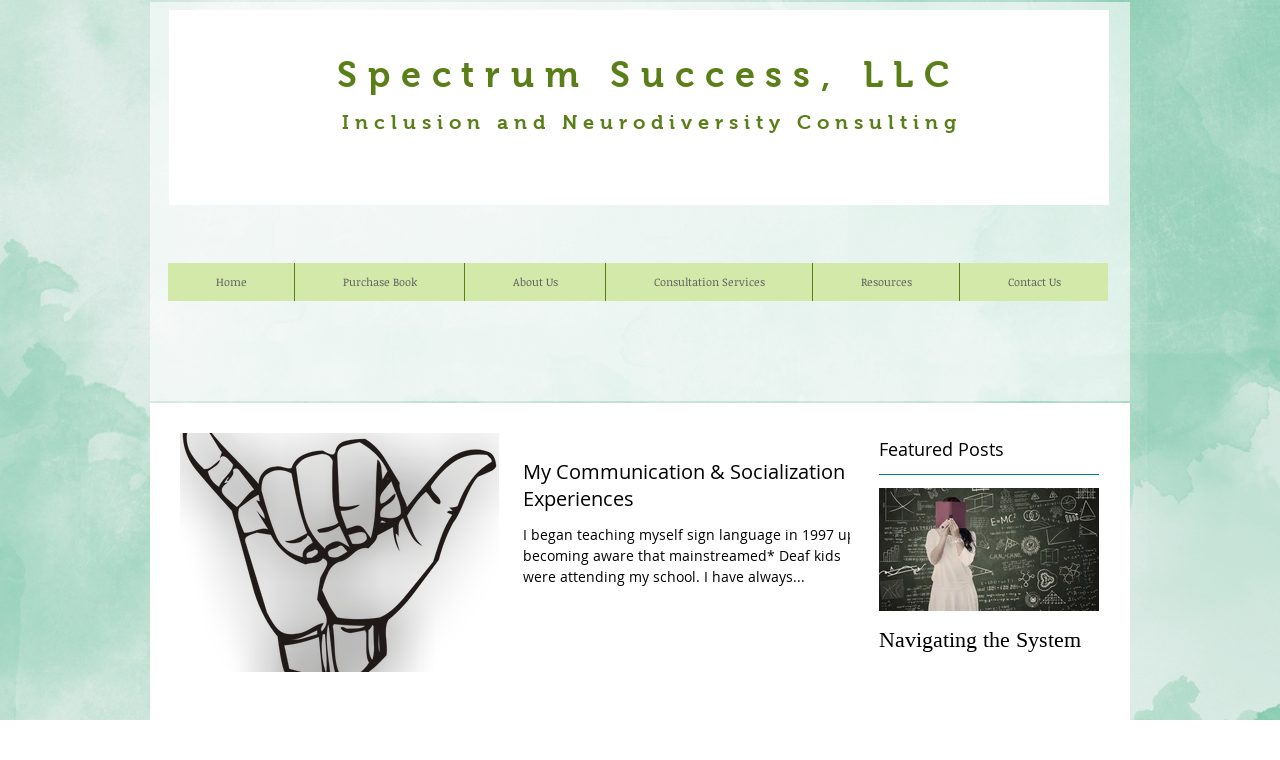

--- FILE ---
content_type: application/javascript
request_url: https://static.parastorage.com/services/communities-blog-ooi/1.3074.0/BlogViewerWidgetNoCss.bundle.min.js
body_size: 180848
content:
!function(e,t){"object"==typeof exports&&"object"==typeof module?module.exports=t(require("@wix/image-kit"),require("react"),require("react-dom"),require("lodash")):"function"==typeof define&&define.amd?define(["imageClientApi","react","reactDOM","lodash"],t):"object"==typeof exports?exports.BlogViewerWidgetNoCss=t(require("@wix/image-kit"),require("react"),require("react-dom"),require("lodash")):e.BlogViewerWidgetNoCss=t(e.__imageClientApi__,e.React,e.ReactDOM,e._)}("undefined"!=typeof self?self:this,((e,t,o,n)=>(()=>{var r={58899:e=>{e.exports={TRANSFORM_TYPE_FIT:"fit",TRANSFORM_TYPE_FILL:"fill"}},96648:(e,t,o)=>{var n=o(58899).TRANSFORM_TYPE_FIT,r=o(16252).min,a="png",i=[a,"gif","jpg","jpeg"];function s(e){return(/[.]([^.]+)$/.exec(e)&&/[.]([^.]+)$/.exec(e)[1]||"").toLowerCase()}e.exports={getImageFilename:function(e){return e?e.replace(/^media\//,""):""},getImageUrl:function(e){return function(t,o){var l=void 0===t?{}:t,u=l.file_name,c=l.width,d=l.height,p=void 0===o?{}:o,g=p.maxWidth,m=void 0===g?1e3:g,h=p.maxHeight,f=void 0===h?1e3:h,y=p.quality,v=void 0===y?80:y,b=p.type,E=void 0===b?n:b,C=p.format,N=p.blur,S=void 0===N?0:N,A=p.encode,O=void 0!==A&&A;if(!C){var w=s(u);C=i.includes(w)?w:a}if(u){var P=[r([m,c]),r([f,d])];return"https://"+e+"/media/"+u+"/v1/"+E+"/w_"+P[0]+"%2Ch_"+P[1]+"%2C"+function(e){return e>0?"blur_"+e+"%2C":""}(S)+"al_c"+(v&&C!==a?"%2Cq_"+v:"")+(O?",enc_auto":"")+"/file."+C}return""}},getFileFormat:s}},97377:(e,t,o)=>{var n=o(96648),r=n.getImageFilename,a=n.getImageUrl;e.exports={resizeThumbnail:function(e){return function(t,o,n){return{url:a(e)({file_name:r(t),width:o,height:n},{maxWidth:640,maxHeight:480}),width:640,height:480}}},MAX_THUMBNAIL_WIDTH:640,MAX_THUMBNAIL_HEIGHT:480}},73990:e=>{e.exports=function(e){return function(t){return t&&e?"https://"+e+"/"+t:""}}},49076:(e,t,o)=>{"use strict";o.d(t,{UI:()=>a});var n="NOT_FOUND";var r=function(e,t){return e===t};function a(e,t){var o,a,i="object"==typeof t?t:{equalityCheck:t},s=i.equalityCheck,l=void 0===s?r:s,u=i.maxSize,c=void 0===u?1:u,d=i.resultEqualityCheck,p=function(e){return function(t,o){if(null===t||null===o||t.length!==o.length)return!1;for(var n=t.length,r=0;r<n;r++)if(!e(t[r],o[r]))return!1;return!0}}(l),g=1===c?(o=p,{get:function(e){return a&&o(a.key,e)?a.value:n},put:function(e,t){a={key:e,value:t}},getEntries:function(){return a?[a]:[]},clear:function(){a=void 0}}):function(e,t){var o=[];function r(e){var r=o.findIndex((function(o){return t(e,o.key)}));if(r>-1){var a=o[r];return r>0&&(o.splice(r,1),o.unshift(a)),a.value}return n}return{get:r,put:function(t,a){r(t)===n&&(o.unshift({key:t,value:a}),o.length>e&&o.pop())},getEntries:function(){return o},clear:function(){o=[]}}}(c,p);function m(){var t=g.get(arguments);if(t===n){if(t=e.apply(null,arguments),d){var o=g.getEntries().find((function(e){return d(e.value,t)}));o&&(t=o.value)}g.put(arguments,t)}return t}return m.clearCache=function(){return g.clear()},m}},69695:(e,t,o)=>{"use strict";function n(e){for(var t=arguments.length,o=new Array(t>1?t-1:0),n=1;n<t;n++)o[n-1]=arguments[n];return function(){for(var t=arguments.length,n=new Array(t),r=0;r<t;r++)n[r]=arguments[r];var a,i=0,s={memoizeOptions:void 0},l=n.pop();if("object"==typeof l&&(s=l,l=n.pop()),"function"!=typeof l)throw new Error("createSelector expects an output function after the inputs, but received: ["+typeof l+"]");var u=s.memoizeOptions,c=void 0===u?o:u,d=Array.isArray(c)?c:[c],p=function(e){var t=Array.isArray(e[0])?e[0]:e;if(!t.every((function(e){return"function"==typeof e}))){var o=t.map((function(e){return"function"==typeof e?"function "+(e.name||"unnamed")+"()":typeof e})).join(", ");throw new Error("createSelector expects all input-selectors to be functions, but received the following types: ["+o+"]")}return t}(n),g=e.apply(void 0,[function(){return i++,l.apply(null,arguments)}].concat(d)),m=e((function(){for(var e=[],t=p.length,o=0;o<t;o++)e.push(p[o].apply(null,arguments));return a=g.apply(null,e)}));return Object.assign(m,{resultFunc:l,memoizedResultFunc:g,dependencies:p,lastResult:function(){return a},recomputations:function(){return i},resetRecomputations:function(){return i=0}}),m}}o.d(t,{Mz:()=>r});var r=n(o(49076).UI)},22054:(e,t,o)=>{"use strict";o.d(t,{FC:()=>i,Ur:()=>r,l:()=>a,y$:()=>n});const n="file-download-will-begin-shortly",r="file-too-big",a="file-upload-limited",i="file-upload-failure"},52688:(e,t,o)=>{"use strict";o.d(t,{Jl:()=>n,aj:()=>r});const n="blog",r="post"},63544:(e,t,o)=>{"use strict";o.d(t,{AJ:()=>a,Xv:()=>s,r2:()=>i});var n=o(74740);const r={[n.As]:{title:{start:22,min:16,max:22},description:{start:16,min:12,max:16},metadata:{start:12,min:10,max:14}},[n.ML]:{title:{start:26,min:18,max:28},description:{start:16,min:12,max:16},metadata:{start:12,min:10,max:14}},[n.sC]:{title:{start:28,min:20,max:28},description:{start:16,min:12,max:16},metadata:{start:12,min:10,max:14}},[n.ag]:{title:{start:26},description:{start:16},metadata:{start:12}},[n.yK]:{title:{start:40},description:{start:18},metadata:{start:14}},[n.gu]:{title:{start:22},description:{start:16},metadata:{start:12}},[n.Nk]:{title:{start:28,min:20,max:28},description:{start:16,min:12,max:16},metadata:{start:12,min:10,max:14}},[n.Ul]:{title:{start:22,min:16,max:22},description:{start:16,min:12,max:16},metadata:{start:12,min:10,max:14}},[n.LO]:{title:{start:28,min:16,max:22},description:{start:16},metadata:{start:12}},[n.h5]:{title:{start:26,min:26,max:48},description:{start:16},metadata:{start:12}},[n.QC]:{title:{start:22,min:12,max:30},description:{start:14,min:12,max:18},metadata:{start:12}},[n.G_]:{title:{start:14,min:12,max:30},description:{start:14,min:12,max:18},metadata:{start:12}},[n.a1]:{title:{start:22,min:12,max:30},description:{start:16,min:12,max:18},metadata:{start:12}},[n.bf]:{title:{start:22,min:26,max:48},description:{start:16},metadata:{start:12}},[n.XH]:{title:{start:26,min:26,max:48},description:{start:16},metadata:{start:12},mobile:{title:{start:22,min:20,max:48},description:{start:16},metadata:{start:12}}},[n.nH]:{title:{start:28,min:26,max:48},description:{start:16},metadata:{start:12}},[n.Em]:{title:{start:26,min:18,max:28},description:{start:16,min:12,max:16},metadata:{start:12,min:10,max:14}},[n.Zv]:{title:{start:28,min:20,max:28},description:{start:16,min:12,max:16},metadata:{start:12,min:10,max:14}},[n.yp]:{title:{start:28,min:20,max:28},description:{start:16,min:12,max:16},metadata:{start:12,min:10,max:14}},[n.ql]:{title:{start:22,min:26,max:48},description:{start:16},metadata:{start:12},mobile:{title:{start:22,min:26,max:48},description:{start:16},metadata:{start:12}}},[n.Qc]:{title:{start:22,min:26,max:48},description:{start:16},metadata:{start:12}},[n.qt]:{title:{start:22,min:26,max:48},description:{start:16},metadata:{start:12}},[n.xA]:{title:{start:28,min:20,max:28},description:{start:16,min:12,max:16},metadata:{start:12,min:10,max:14}},[n._m]:{title:{start:22,min:20,max:28},description:{start:16,min:12,max:16},metadata:{start:12,min:10,max:14},mobile:{title:{start:22,min:20,max:28},description:{start:14,min:12,max:16},metadata:{start:12,min:10,max:14}}},[n.mA]:{title:{start:14},description:{start:14},metadata:{start:12},mobile:{title:{start:14},description:{start:14},metadata:{start:12}}},[n.s4]:{title:{start:18},description:{start:14},metadata:{start:12}},[n.Ws]:{title:{start:22},description:{start:14},metadata:{start:12}}},a=(e,t,o)=>{const n=o&&r[e].mobile;return n?n[t].start:r[e][t].start},i=(e,t)=>r[e][t].max,s=(e,t)=>r[e][t].min},15413:(e,t,o)=>{"use strict";o.d(t,{F$:()=>r});var n=o(93396);const r="posts",a=`posts-${n.Is.unpublished}`,i=`posts-${n.Is.published}`,s=`posts-${n.Is.scheduled}`,l=`posts-${n.Is.deleted}`,u=`posts-${n.Is.in_review}`},45696:(e,t,o)=>{"use strict";o.d(t,{A:()=>n});const n={formats:{date:{monthAndYearUtc:{month:"long",year:"numeric"},date:{month:"short",day:"numeric"},fullDate:{year:"numeric",month:"short",day:"numeric"}},time:{hoursAndMinutes:{hour:"numeric",minute:"2-digit"}}}}},74740:(e,t,o)=>{"use strict";o.d(t,{$5:()=>Ce,As:()=>u,D1:()=>le,D5:()=>ve,Em:()=>C,Ev:()=>Ne,G_:()=>f,Ge:()=>ce,IG:()=>be,It:()=>me,JQ:()=>F,KN:()=>de,LO:()=>R,ML:()=>c,NN:()=>Se,Nk:()=>x,PE:()=>n,Pd:()=>j,Q2:()=>B,QC:()=>h,Qc:()=>O,Qz:()=>Ee,S1:()=>$,Sv:()=>ue,Ul:()=>k,W5:()=>se,WW:()=>V,Ws:()=>I,XH:()=>b,Xe:()=>K,ZI:()=>Z,Zv:()=>N,_R:()=>W,_c:()=>G,_m:()=>D,a1:()=>y,ag:()=>p,bf:()=>v,ei:()=>pe,fG:()=>ye,gc:()=>he,gu:()=>m,h5:()=>_,iw:()=>U,js:()=>ge,kS:()=>z,l3:()=>oe,l4:()=>J,mA:()=>T,nH:()=>E,pV:()=>H,q7:()=>fe,ql:()=>A,qt:()=>w,rc:()=>Ae,s4:()=>L,sC:()=>d,ur:()=>M,v:()=>q,wO:()=>Y,xA:()=>P,yK:()=>g,yp:()=>S,z5:()=>l});var n,r,a,i=o(16252),s=o(3790);!function(e){e[e.CardProfile=3]="CardProfile",e[e.FullPost=4]="FullPost",e[e.Mobile=5]="Mobile",e[e.OneColumnMobile=10]="OneColumnMobile",e[e.SideBySideMobile=11]="SideBySideMobile",e[e.TextOnImageMobile=12]="TextOnImageMobile",e[e.PgTextOnImageSmall=23]="PgTextOnImageSmall",e[e.PgTextOnImageMedium=13]="PgTextOnImageMedium",e[e.PgTextOnImageLarge=24]="PgTextOnImageLarge",e[e.PgCardMedium=14]="PgCardMedium",e[e.PgSideBySide=15]="PgSideBySide",e[e.PgSideBySideRight=22]="PgSideBySideRight",e[e.PgGrid=16]="PgGrid",e[e.PgGridIntermediate=20]="PgGridIntermediate",e[e.PgGridLarge=21]="PgGridLarge",e[e.PgOneColumn=17]="PgOneColumn",e[e.Slider=18]="Slider",e[e.List=19]="List",e[e.ListMedium=25]="ListMedium",e[e.ListLarge=26]="ListLarge",e[e.CardSmall=0]="CardSmall",e[e.CardMedium=1]="CardMedium",e[e.CardLarge=2]="CardLarge",e[e.SideBySide=6]="SideBySide",e[e.Grid=7]="Grid",e[e.TextOnImageSmall=8]="TextOnImageSmall",e[e.TextOnImageMedium=9]="TextOnImageMedium"}(n||(n={})),function(e){e.CardSmall="small",e.CardMedium="medium",e.CardLarge="large",e.CardProfile="profile",e.FullPost="full",e.SideBySide="side-by-side",e.Grid="grid",e.TextOnImageSmall="text-on-image-small",e.TextOnImageMedium="text-on-image-medium",e.PgTextOnImageSmall="pg-text-on-image-small",e.PgTextOnImageMedium="pg-text-on-image-medium",e.PgTextOnImageLarge="pg-text-on-image-large",e.PgCardMedium="pg-medium",e.PgSideBySide="pg-side-by-side",e.PgSideBySideRight="pg-side-by-side-right",e.PgGrid="pg-grid",e.PgGridIntermediate="pg-grid-intermediate",e.PgGridLarge="pg-grid-large",e.PgOneColumn="pg-one-column",e.Slider="slider",e.List="list",e.ListMedium="list-medium",e.ListLarge="list-large",e.Mobile="mobile",e.OneColumnMobile="one-column-mobile",e.SideBySideMobile="side-by-side-mobile",e.TextOnImageMobile="text-on-image-mobile"}(r||(r={})),function(e){e[e.CardMedium=1]="CardMedium",e[e.SideBySide=6]="SideBySide",e[e.TextOnImageMedium=9]="TextOnImageMedium",e[e.Grid=7]="Grid",e[e.CardSmall=0]="CardSmall",e[e.TextOnImageSmall=8]="TextOnImageSmall",e[e.CardLarge=2]="CardLarge"}(a||(a={}));const l=n.Grid,u=n.CardSmall,c=n.CardMedium,d=n.CardLarge,p=n.CardProfile,g=n.FullPost,m=n.Mobile,h=n.OneColumnMobile,f=n.SideBySideMobile,y=n.TextOnImageMobile,v=n.PgTextOnImageSmall,b=n.PgTextOnImageMedium,E=n.PgTextOnImageLarge,C=n.PgCardMedium,N=n.PgSideBySide,S=n.PgSideBySideRight,A=n.PgGrid,O=n.PgGridIntermediate,w=n.PgGridLarge,P=n.PgOneColumn,D=n.Slider,T=n.List,L=n.ListMedium,I=n.ListLarge,x=n.SideBySide,k=n.Grid,R=n.TextOnImageSmall,_=n.TextOnImageMedium,M=r.CardSmall,V=r.CardMedium,B=r.CardLarge,F=(r.CardProfile,r.FullPost,r.Mobile,r.SideBySide),U=r.Grid,K=r.TextOnImageSmall,H=r.TextOnImageMedium,W=r.OneColumnMobile,G=r.SideBySideMobile,z=r.TextOnImageMobile,j=r.PgTextOnImageSmall,J=r.PgTextOnImageMedium,Z=r.PgTextOnImageLarge,$=r.PgCardMedium,q=r.PgSideBySide,Y=(r.PgSideBySideRight,r.PgGrid),X=(r.PgGridIntermediate,r.PgGridLarge,r.PgOneColumn,r.Slider,r.List,r.ListMedium,r.ListLarge,[r.Mobile,r.OneColumnMobile,r.SideBySideMobile,r.TextOnImageMobile]),Q={[n.CardSmall]:r.CardSmall,[n.CardMedium]:r.CardMedium,[n.CardLarge]:r.CardLarge,[n.FullPost]:r.FullPost,[n.SideBySide]:r.SideBySide,[n.Grid]:r.Grid,[n.TextOnImageSmall]:r.TextOnImageSmall,[n.TextOnImageMedium]:r.TextOnImageMedium,[n.TextOnImageMobile]:r.TextOnImageMobile,[n.PgTextOnImageSmall]:r.PgTextOnImageSmall,[n.PgTextOnImageMedium]:r.PgTextOnImageMedium,[n.PgTextOnImageLarge]:r.PgTextOnImageLarge,[n.PgCardMedium]:r.PgCardMedium,[n.PgSideBySide]:r.PgSideBySide,[n.PgSideBySideRight]:r.PgSideBySideRight,[n.PgGrid]:r.PgGrid,[n.PgGridIntermediate]:r.PgGridIntermediate,[n.PgGridLarge]:r.PgGridLarge,[n.PgOneColumn]:r.PgOneColumn,[n.List]:r.List,[n.ListMedium]:r.ListMedium,[n.ListLarge]:r.ListLarge,[n.Slider]:r.Slider},ee={[n.PgGrid]:r.PgGrid,[n.PgGridLarge]:r.PgGridLarge,[n.Slider]:r.Slider,[n.ListMedium]:r.ListMedium,[n.ListLarge]:r.ListLarge,[n.PgSideBySide]:r.PgSideBySide,[n.PgSideBySideRight]:r.PgSideBySideRight,[n.PgOneColumn]:r.PgOneColumn,[n.PgTextOnImageSmall]:r.PgTextOnImageSmall,[n.PgTextOnImageMedium]:r.PgTextOnImageMedium,[n.PgTextOnImageLarge]:r.PgTextOnImageLarge,[n.PgGridIntermediate]:r.PgGridIntermediate,[n.List]:r.List,[n.PgCardMedium]:r.PgCardMedium},te={[n.PgGrid]:r.PgGrid,[n.PgGridLarge]:r.PgGridLarge,[n.Slider]:r.Slider,[n.ListMedium]:r.ListMedium,[n.ListLarge]:r.ListLarge,[n.PgSideBySide]:r.PgSideBySide,[n.PgSideBySideRight]:r.PgSideBySideRight,[n.PgOneColumn]:r.PgOneColumn,[n.PgTextOnImageSmall]:r.PgTextOnImageSmall,[n.PgTextOnImageMedium]:r.PgTextOnImageMedium,[n.PgTextOnImageLarge]:r.PgTextOnImageLarge,[n.PgGridIntermediate]:r.PgGridIntermediate,[n.List]:r.List,[n.PgCardMedium]:r.PgCardMedium},oe={[n.PgGrid]:n.PgGrid,[n.PgGridIntermediate]:n.PgGrid,[n.PgGridLarge]:n.PgGrid,[n.Slider]:n.Slider,[n.List]:n.List,[n.ListMedium]:n.List,[n.OneColumnMobile]:n.OneColumnMobile,[n.SideBySideMobile]:n.SideBySideMobile,[n.SideBySide]:n.SideBySideMobile,[n.ListLarge]:n.List,[n.PgSideBySide]:n.PgGrid,[n.PgSideBySideRight]:n.PgGrid,[n.PgTextOnImageMedium]:n.PgTextOnImageMedium,[n.PgTextOnImageSmall]:n.PgTextOnImageMedium,[n.PgTextOnImageLarge]:n.PgTextOnImageMedium,[n.PgOneColumn]:n.PgGrid,[n.PgCardMedium]:n.PgGrid},ne={[n.PgSideBySide]:r.PgSideBySide},re={...Q,...ee,...te,...ne},ae=(s.ti,s.vx,s.wj,s.CI,s.$Y,{[n.OneColumnMobile]:r.OneColumnMobile,[n.SideBySideMobile]:r.SideBySideMobile,[n.TextOnImageMobile]:r.TextOnImageMobile}),ie={[n.CardProfile]:r.CardProfile,[n.Mobile]:r.Mobile};n.PgGrid,n.PgGridIntermediate,n.PgGridLarge,n.PgCardMedium,n.PgOneColumn,n.Slider,n.List,n.ListMedium,n.ListLarge;var se;function le(e){return e?re[e]:void 0}!function(e){e[e.ImageLeft=0]="ImageLeft",e[e.ImageRight=1]="ImageRight",e[e.ImageNone=2]="ImageNone"}(se||(se={}));const ue=e=>re[e]||ae[e]||ie[e],ce=e=>[n.PgTextOnImageSmall,n.PgTextOnImageMedium,n.PgTextOnImageLarge,n.PgCardMedium,n.PgSideBySide,n.PgSideBySideRight,n.PgGrid,n.PgGridIntermediate,n.PgGridLarge,n.PgOneColumn,n.List,n.ListMedium,n.ListLarge,n.Slider].includes(Number(e)),de=e=>[r.PgTextOnImageSmall,r.PgTextOnImageMedium,r.PgTextOnImageLarge,r.PgCardMedium,r.PgSideBySide,r.PgSideBySideRight,r.PgGrid,r.PgOneColumn].includes(e),pe=e=>Number(e)===n.PgOneColumn,ge=e=>Number(e)===n.PgSideBySide||Number(e)===n.PgSideBySideRight,me=e=>Number(e)===n.FullPost,he=e=>(0,i.includes)([n.TextOnImageSmall,n.TextOnImageMedium,n.TextOnImageMobile,n.PgTextOnImageSmall,n.PgTextOnImageMedium,n.PgTextOnImageLarge],Number(e)),fe=e=>Number(e)===n.Slider,ye=e=>Number(e)===n.List||Number(e)===n.ListMedium||Number(e)===n.ListLarge,ve=e=>(0,i.includes)([n.Mobile,n.OneColumnMobile,n.SideBySideMobile,n.TextOnImageMobile],Number(e)),be=e=>(0,i.includes)(X,e),Ee=e=>(0,i.includes)([r.PgSideBySide,r.PgSideBySideRight],e),Ce=e=>e===r.PgOneColumn,Ne=e=>(0,i.includes)([r.List,r.ListMedium,r.ListLarge],e),Se=e=>(0,i.includes)([r.TextOnImageSmall,r.TextOnImageMedium,r.TextOnImageMobile,r.PgTextOnImageSmall,r.PgTextOnImageMedium,r.PgTextOnImageLarge],e);function Ae(e){return[n.CardLarge,n.FullPost,n.Grid,n.PgGridIntermediate,n.PgGridLarge,n.Mobile,n.SideBySide,n.TextOnImageMedium,n.TextOnImageSmall,n.OneColumnMobile,n.SideBySideMobile,n.TextOnImageMobile,n.PgTextOnImageSmall,n.PgTextOnImageMedium,n.PgTextOnImageLarge,n.PgSideBySide,n.PgSideBySideRight,n.PgGrid,n.PgOneColumn,n.List,n.ListMedium,n.ListLarge].includes(e)}},86513:(e,t,o)=>{"use strict";o.d(t,{Bh:()=>r,IM:()=>n});const n="share-post",r="demo-mode"},63770:(e,t,o)=>{"use strict";o.d(t,{au:()=>a,ix:()=>n,ml:()=>i,rz:()=>r,ti:()=>s});const n=20,r=24,a=5,i=3;var s;!function(e){e[e.InfiniteScroll=0]="InfiniteScroll",e[e.MultiplePages=1]="MultiplePages"}(s||(s={}))},82314:(e,t,o)=>{"use strict";o.d(t,{EB:()=>r,F$:()=>s,Oo:()=>a,P1:()=>u,Tw:()=>i,fR:()=>n,mz:()=>l});const n="PostListMasonry",r="PostListSimple",a="PostListMobile",i="PostListItem",s="SideBySideMobile",l="TextOnImageMobile",u="Post"},93396:(e,t,o)=>{"use strict";o.d(t,{Is:()=>r,TT:()=>n});const n=480,r={published:"published",unpublished:"unpublished",scheduled:"scheduled",deleted:"deleted",in_moderation:"in_moderation",in_review:"in_review"}},21504:(e,t,o)=>{"use strict";o.d(t,{DM:()=>S,E0:()=>f,KN:()=>Z,LG:()=>g,MQ:()=>h,Mw:()=>j,Nr:()=>p,PE:()=>P,Qp:()=>b,X:()=>u,Zx:()=>d,dq:()=>l,eg:()=>c,hs:()=>E,ij:()=>C,jk:()=>w,kt:()=>A,n$:()=>ve,rE:()=>O,rM:()=>m,sr:()=>N,uO:()=>J,vw:()=>v,z2:()=>y});var n=o(74740),r=o(3790);const a=2,i=3,s=6;var l,u;!function(e){e.Crop="0",e.Max="1"}(l||(l={})),function(e){e[e.Proportional=0]="Proportional",e[e.Fixed=1]="Fixed"}(u||(u={}));const c={MANUAL:0,AUTO:1};var d;!function(e){e[e.FitToScreen=0]="FitToScreen",e[e.ItemsPerRow=1]="ItemsPerRow"}(d||(d={}));const p="DEFAULT_PG_LAYOUT_IMAGE_RATIO",g="DEFAULT_PG_LAYOUT_ITEM_SIZE",m="DEFAULT_PG_LAYOUT_CARDS_ROW_TYPE",h="DEFAULT_PG_LAYOUT_POSTS_PER_ROW",f="DEFAULT_PG_LAYOUT_INFO_SIZE",y="DEFAULT_PG_LAYOUT_INFO_SIZE_TYPE",v="DEFAULT_PG_LAYOUT_SPACING",b="DEFAULT_PG_LAYOUT_SIDES_PADDING",E="DEFAULT_PG_LAYOUT_MARGINS",C="DEFAULT_PG_IMAGE_ALIGNMENT",N="DEFAULT_PG_IMAGE_PROPORTIONS",S="DEFAULT_PG_IMAGE_WIDTH",A="DEFAULT_PG_IMAGE_RESIZING_MODE",O="DEFAULT_PG_LAYOUT_IMAGE_CROP_TYPE",w="DEFAULT_PG_LAYOUT_TITLE_LINE_COUNT",P="DEFAULT_PG_LAYOUT_DESCRIPTION_LINE_COUNT",D="MIN_PG_LAYOUT_SPACNG",T="MIN_PG_LAYOUT_ITEM_SIZE",L="MIN_PG_LAYOUT_POSTS_PER_ROW",I="MIN_PG_LAYOUT_INFO_SIZE",x="MIN_PG_LAYOUT_SIDES_PADDING",k="MIN_PG_LAYOUT_MARGINS",R="MIN_PG_LAYOUT_TITLE_LINE_COUNT",_="MIN_PG_LAYOUT_DESCRIPTION_LINE_COUNT",M="MIN_PG_IMAGE_PROPORTIONS",V="MAX_PG_LAYOUT_ITEM_SIZE",B="MAX_PG_LAYOUT_POSTS_PER_ROW",F="MAX_PG_LAYOUT_INFO_SIZE",U="MAX_PG_LAYOUT_SPACNG",K="MAX_PG_LAYOUT_SIDES_PADDING",H="MAX_PG_LAYOUT_MARGINS",W="MAX_PG_LAYOUT_TITLE_LINE_COUNT",G="MAX_PG_LAYOUT_DESCRIPTION_LINE_COUNT",z="MAX_PG_IMAGE_PROPORTIONS",j="DEFAULT_PG_LAYOUT_SPACING_MOBILE",J="DEFAULT_PG_LAYOUT_MARGINS_MOBILE",Z="DEFAULT_PG_LAYOUT_IMAGE_RATIO_MOBILE",$={[D]:0,[T]:150,[L]:1,[x]:0,[k]:0,[R]:1,[U]:100,[V]:1e3,[B]:5,[K]:100,[H]:100,[W]:6,[p]:3,[g]:454,[m]:d.FitToScreen,[h]:3,[v]:32,[b]:30,[E]:20,[O]:0,[w]:3,[j]:20,[J]:0,[Z]:3},q={...$,[g]:292,[b]:24},Y={...$,[p]:1,[g]:1e3},X={[D]:0,[T]:150,[L]:1,[x]:0,[k]:0,[R]:1,[U]:100,[V]:1e3,[B]:5,[K]:100,[H]:100,[W]:6,[p]:i,[g]:454,[m]:d.ItemsPerRow,[h]:3,[v]:24,[b]:24,[E]:0,[O]:l.Crop,[w]:3,[j]:20,[J]:0,[Z]:3},Q={[D]:0,[T]:150,[L]:1,[I]:0,[x]:0,[k]:0,[R]:1,[_]:1,[U]:100,[V]:1e3,[B]:5,[F]:700,[K]:100,[H]:100,[W]:6,[G]:8,[g]:454,[m]:d.FitToScreen,[h]:3,[f]:350,[y]:c.MANUAL,[v]:32,[b]:30,[E]:20,[w]:3,[P]:3},ee={[T]:450,[D]:0,[x]:0,[k]:0,[M]:20,[R]:1,[_]:1,[V]:1200,[U]:100,[K]:100,[H]:100,[z]:60,[W]:6,[G]:8,[g]:1100,[v]:32,[b]:36,[E]:20,[N]:50,[A]:u.Proportional,[C]:2,[p]:2,[O]:0,[w]:3,[P]:3},te={...ee,[C]:1},oe={[g]:980,[v]:24,[b]:30,[E]:30,[S]:177,[A]:u.Fixed,[C]:2,[p]:3,[O]:0,[w]:2,[P]:0},ne={[T]:450,[D]:0,[x]:0,[k]:0,[M]:20,[R]:1,[_]:1,[V]:1200,[U]:100,[K]:100,[H]:100,[z]:60,[W]:6,[G]:8,[g]:1100,[v]:24,[b]:24,[E]:0,[N]:30,[A]:u.Proportional,[C]:2,[p]:a,[O]:l.Crop,[w]:3,[P]:3},re={[D]:0,[T]:150,[L]:1,[I]:0,[x]:0,[k]:0,[R]:1,[_]:1,[U]:100,[V]:1e3,[B]:5,[F]:700,[K]:100,[H]:100,[W]:6,[G]:8,[p]:2,[g]:292,[m]:d.FitToScreen,[h]:3,[f]:350,[y]:c.MANUAL,[v]:32,[b]:24,[E]:20,[O]:0,[w]:3,[P]:3,[j]:20,[J]:0,[Z]:2},ae={[D]:0,[T]:150,[L]:1,[I]:0,[x]:0,[k]:0,[R]:1,[_]:1,[U]:100,[V]:1e3,[B]:5,[F]:700,[K]:100,[H]:100,[W]:6,[G]:8,[p]:a,[g]:292,[m]:d.ItemsPerRow,[h]:3,[f]:350,[y]:c.AUTO,[v]:24,[b]:24,[E]:0,[O]:l.Crop,[w]:3,[P]:3,[j]:20,[J]:0,[Z]:2},ie={...re,[g]:454},se={...re,[p]:1,[g]:1e3},le={[D]:0,[x]:0,[k]:0,[I]:0,[R]:1,[_]:1,[U]:100,[K]:100,[H]:100,[F]:700,[W]:6,[G]:8,[v]:32,[b]:48,[E]:20,[p]:6,[f]:350,[y]:c.MANUAL,[w]:3,[P]:3},ue={[D]:0,[x]:0,[k]:0,[I]:0,[R]:1,[_]:1,[U]:100,[K]:100,[H]:100,[F]:700,[W]:6,[G]:8,[v]:24,[b]:24,[E]:0,[p]:s,[f]:350,[y]:c.AUTO,[w]:3,[P]:3},ce={[D]:0,[T]:150,[L]:1,[x]:0,[k]:0,[I]:0,[M]:20,[R]:1,[_]:1,[U]:100,[V]:1e3,[B]:5,[K]:100,[H]:100,[F]:300,[z]:80,[W]:6,[G]:8,[v]:12,[g]:292,[m]:d.FitToScreen,[h]:3,[f]:100,[b]:12,[E]:0,[p]:3,[N]:25,[A]:u.Proportional,[C]:1,[O]:0,[w]:3,[P]:3,[j]:20,[J]:0,[Z]:3},de={[D]:0,[T]:150,[L]:1,[x]:0,[k]:0,[I]:0,[M]:20,[R]:1,[_]:1,[U]:100,[V]:1e3,[B]:5,[K]:100,[H]:100,[F]:300,[z]:80,[W]:6,[G]:8,[v]:24,[g]:292,[m]:d.ItemsPerRow,[h]:3,[f]:100,[y]:c.MANUAL,[b]:12,[E]:0,[p]:i,[N]:25,[A]:u.Proportional,[C]:1,[O]:l.Crop,[w]:3,[P]:3,[j]:20,[J]:0,[Z]:3},pe={...ce,[g]:454,[f]:60,[E]:20,[v]:24,[C]:2,[b]:24},ge={...ce,[g]:1e3,[f]:25,[E]:20,[v]:24,[C]:2,[b]:24},me={[v]:20,[g]:280,[m]:d.FitToScreen,[h]:1,[f]:60,[b]:12,[E]:0,[p]:3,[N]:32,[A]:u.Proportional,[C]:2,[O]:0,[w]:3},he={[I]:0,[x]:0,[k]:0,[R]:1,[_]:1,[F]:700,[K]:48,[H]:100,[W]:6,[G]:8,[f]:230,[y]:c.MANUAL,[b]:24,[E]:0,[p]:1,[O]:0,[w]:3,[P]:3,[J]:0,[Z]:2},fe={[I]:0,[x]:0,[k]:0,[R]:1,[_]:1,[F]:700,[K]:48,[H]:100,[W]:6,[G]:8,[f]:230,[y]:c.AUTO,[b]:24,[E]:0,[p]:a,[O]:l.Crop,[w]:3,[P]:3,[J]:0,[Z]:2},ye={[n.bf]:{[r.ti]:q,[r.vx]:q,[r.wj]:q,[r.e8]:q,[r.CI]:q,[r.$Y]:q},[n.XH]:{[r.ti]:$,[r.vx]:$,[r.wj]:$,[r.e8]:$,[r.CI]:X,[r.$Y]:$},[n.nH]:{[r.ti]:Y,[r.vx]:Y,[r.wj]:Y,[r.e8]:Y,[r.CI]:Y,[r.$Y]:Y},[n.Em]:{[r.ti]:Q,[r.vx]:Q,[r.wj]:Q,[r.e8]:Q,[r.CI]:Q,[r.$Y]:Q},[n.Zv]:{[r.ti]:ee,[r.vx]:ee,[r.wj]:ee,[r.e8]:ee,[r.CI]:ne,[r.$Y]:oe},[n.yp]:{[r.ti]:te,[r.vx]:te,[r.wj]:te,[r.e8]:te,[r.CI]:te,[r.$Y]:oe},[n.ql]:{[r.ti]:re,[r.vx]:re,[r.wj]:re,[r.e8]:re,[r.CI]:ae,[r.$Y]:re},[n.Qc]:{[r.ti]:ie,[r.vx]:ie,[r.wj]:ie,[r.e8]:ie,[r.CI]:ie,[r.$Y]:ie},[n.qt]:{[r.ti]:se,[r.vx]:se,[r.wj]:se,[r.e8]:se,[r.CI]:se,[r.$Y]:se},[n.xA]:{[r.ti]:le,[r.vx]:le,[r.wj]:le,[r.e8]:le,[r.CI]:ue,[r.$Y]:le},[n._m]:{[r.ti]:he,[r.vx]:he,[r.wj]:he,[r.e8]:he,[r.CI]:fe,[r.$Y]:he},[n.mA]:{[r.ti]:ce,[r.vx]:ce,[r.wj]:ce,[r.e8]:ce,[r.CI]:de,[r.$Y]:me},[n.s4]:{[r.ti]:pe,[r.vx]:pe,[r.wj]:pe,[r.e8]:pe,[r.CI]:pe,[r.$Y]:pe},[n.Ws]:{[r.ti]:ge,[r.vx]:ge,[r.wj]:ge,[r.e8]:ge,[r.CI]:ge,[r.$Y]:ge}},ve=(e,t,o=r.ti)=>{const n=ye[e]?.[o];return n?.[t]}},91158:(e,t,o)=>{"use strict";o.d(t,{J:()=>r,jF:()=>i,uK:()=>n,wY:()=>a});const n="categories",r="hashtags",a="archive",i="tags"},3790:(e,t,o)=>{"use strict";o.d(t,{$Y:()=>l,CI:()=>s,e8:()=>a,gY:()=>u,ti:()=>n,vx:()=>r,wj:()=>i});const n="homepage",r="category",a="tags",i="post-list",s="related-posts",l="my-posts",u=[n,r]},56152:(e,t,o)=>{"use strict";o.d(t,{Qm:()=>n,X1:()=>r,aI:()=>l,bS:()=>a,gm:()=>i,kc:()=>u,nJ:()=>s});const n="facebook",r="twitter",a="linked-in",i="link",s="print",l=[n,r,a,i],u={[n]:"share-button.via-facebook",[r]:"share-button.via-twitter",[a]:"share-button.via-linked-in",[i]:"share-button.via-link",[s]:"post-actions.print"}},30223:(e,t,o)=>{"use strict";o.d(t,{g:()=>n});const n="PRIVATE"},31386:(e,t,o)=>{"use strict";o.d(t,{GM:()=>a,Mm:()=>n,eX:()=>i,vv:()=>r});const n="editor",r="preview",a="site",i="onboarding"},8674:(e,t,o)=>{"use strict";o.d(t,{C8:()=>a,FT:()=>i,Kp:()=>c,dl:()=>u,gN:()=>r,kz:()=>s,lf:()=>l,ni:()=>n});const n="style.numbers.category-label-layoutType",r="style.numbers.category-label-mobile-layoutType",a={text:0,button:1},i={wixParam:"category-label-isMobileDesignSettingsEnabled",appSettingsPath:"style.booleans.category-label-isMobileDesignSettingsEnabled",defaultValue:!1},s={textFont:{wixParam:"category-label-text-textFont",appSettingsPath:"style.fonts.category-label-text-textFont",defaultSize:14,minSize:10,maxSize:24,defaultTheme:"font_8"},textColor:{wixParam:"category-label-text-textColor",appSettingsPath:"style.colors.category-label-text-textColor",defaultColor:"color-8"},textColorHover:{wixParam:"category-label-text-textColorHover",appSettingsPath:"style.colors.category-label-text-textColorHover",defaultColor:"color-8",defaultOpacity:.7},uppercase:{wixParam:"category-label-text-uppercase",appSettingsPath:"style.booleans.category-label-text-uppercase",defaultValue:!1}},l={textFont:{wixParam:"category-label-text-mobile-textFont",appSettingsPath:"style.fonts.category-label-text-mobile-textFont",defaultSize:14,minSize:10,maxSize:24,defaultTheme:"font_8"},textColor:{wixParam:"category-label-text-mobile-textColor",appSettingsPath:"style.colors.category-label-text-mobile-textColor",defaultColor:"color-8"},uppercase:{wixParam:"category-label-text-mobile-uppercase",appSettingsPath:"style.booleans.category-label-text-mobile-uppercase",defaultValue:!1}},u={verticalPadding:{wixParam:"category-label-button-verticalPadding",appSettingsPath:"style.numbers.category-label-button-verticalPadding",defaultPadding:6,minPadding:0,maxPadding:100},horizontalPadding:{wixParam:"category-label-button-horizontalPadding",appSettingsPath:"style.numbers.category-label-button-horizontalPadding",defaultPadding:12,minPadding:0,maxPadding:100},textFont:{wixParam:"category-label-button-textFont",appSettingsPath:"style.fonts.category-label-button-textFont",defaultSize:14,minSize:10,maxSize:24,defaultTheme:"font_8"},textColor:{wixParam:"category-label-button-textColor",appSettingsPath:"style.colors.category-label-button-textColor",defaultColor:"color-1"},uppercase:{wixParam:"category-label-button-uppercase",appSettingsPath:"style.booleans.category-label-button-uppercase",defaultValue:!1},backgroundColor:{wixParam:"category-label-button-backgroundColor",appSettingsPath:"style.colors.category-label-button-backgroundColor",defaultColor:"color-8",defaultOpacity:1},cornerRadius:{wixParam:"category-label-button-cornerRadius",appSettingsPath:"style.numbers.category-label-button-cornerRadius",defaultRadius:0,minRadius:0,maxRadius:100},borderColor:{wixParam:"category-label-button-borderColor",appSettingsPath:"style.colors.category-label-button-borderColor",defaultColor:"color-8",defaultOpacity:1},borderWidth:{wixParam:"category-label-button-borderWidth",appSettingsPath:"style.numbers.category-label-button-borderWidth",defaultWidth:0,minWidth:0,maxWidth:10},textColorHover:{wixParam:"category-label-button-textColorHover",appSettingsPath:"style.colors.category-label-button-textColorHover",defaultColor:"color-1",defaultOpacity:1},backgroundColorHover:{wixParam:"category-label-button-backgroundColorHover",appSettingsPath:"style.colors.category-label-button-backgroundColorHover",defaultColor:"color-8",defaultOpacity:.7},borderColorHover:{wixParam:"category-label-button-borderColorHover",appSettingsPath:"style.colors.category-label-button-borderColorHover",defaultColor:"color-8",defaultOpacity:.7}},c={verticalPadding:{wixParam:"category-label-button-mobile-verticalPadding",appSettingsPath:"style.numbers.category-label-button-mobile-verticalPadding",defaultPadding:6,minPadding:0,maxPadding:100},horizontalPadding:{wixParam:"category-label-button-mobile-horizontalPadding",appSettingsPath:"style.numbers.category-label-button-mobile-horizontalPadding",defaultPadding:12,minPadding:0,maxPadding:100},textFont:{wixParam:"category-label-button-mobile-textFont",appSettingsPath:"style.fonts.category-label-button-mobile-textFont",defaultSize:14,minSize:10,maxSize:24,defaultTheme:"font_8"},textColor:{wixParam:"category-label-button-mobile-textColor",appSettingsPath:"style.colors.category-label-button-mobile-textColor",defaultColor:"color-1"},uppercase:{wixParam:"category-label-button-mobile-uppercase",appSettingsPath:"style.booleans.category-label-button-mobile-uppercase",defaultValue:!1},backgroundColor:{wixParam:"category-label-button-mobile-backgroundColor",appSettingsPath:"style.colors.category-label-button-mobile-backgroundColor",defaultColor:"color-8",defaultOpacity:1},cornerRadius:{wixParam:"category-label-button-mobile-cornerRadius",appSettingsPath:"style.numbers.category-label-button-mobile-cornerRadius",defaultRadius:0,minRadius:0,maxRadius:100},borderColor:{wixParam:"category-label-button-mobile-borderColor",appSettingsPath:"style.colors.category-label-button-mobile-borderColor",defaultColor:"color-8",defaultOpacity:1},borderWidth:{wixParam:"category-label-button-mobile-borderWidth",appSettingsPath:"style.numbers.category-label-button-mobile-borderWidth",defaultWidth:0,minWidth:0,maxWidth:10}}},17617:(e,t,o)=>{"use strict";o.d(t,{$T:()=>s,$l:()=>c,$u:()=>g,BA:()=>u,CE:()=>Ce,CG:()=>$,CX:()=>v,DA:()=>d,DF:()=>H,Dt:()=>W,EV:()=>ie,EZ:()=>re,Ei:()=>Ee,Eo:()=>V,FG:()=>q,FX:()=>x,Gm:()=>te,HA:()=>N,HQ:()=>k,IR:()=>D,It:()=>w,Jt:()=>r,Ll:()=>we,MA:()=>P,MT:()=>ve,OB:()=>h,Oh:()=>fe,Op:()=>Pe,RL:()=>b,T3:()=>se,Tv:()=>X,Vi:()=>Z,W4:()=>ue,WB:()=>E,Y:()=>Q,Zy:()=>L,_b:()=>be,bD:()=>oe,bG:()=>Oe,bl:()=>ge,bp:()=>l,cX:()=>ae,cc:()=>I,cz:()=>F,dJ:()=>R,eI:()=>Ne,eU:()=>y,fe:()=>K,g5:()=>ee,g7:()=>De,h5:()=>ne,k7:()=>J,lJ:()=>de,ld:()=>ye,mS:()=>i,mY:()=>M,nS:()=>C,no:()=>Ae,oR:()=>pe,pm:()=>le,rE:()=>m,rk:()=>_,ro:()=>O,sk:()=>B,sm:()=>j,uW:()=>me,ub:()=>z,ud:()=>Y,v:()=>A,w$:()=>Se,w9:()=>he,wP:()=>f,xS:()=>G,xg:()=>T,ye:()=>ce,z:()=>p,zA:()=>U,zg:()=>S});var n,r,a=o(91354);!function(e){e[e.NameAndPicture=0]="NameAndPicture",e[e.Name=1]="Name"}(n||(n={})),function(e){e[e.Left=0]="Left",e[e.Center=1]="Center",e[e.Right=2]="Right"}(r||(r={}));const i={"banner-isEnabled":{defaultValue:!1,key:"banner-isEnabled"},"blog-authorInfoType":{key:"blog-authorInfoType"},"blog-isAnonymousCommentsEnabled":{key:"blog-isAnonymousCommentsEnabled"},"blog-isAuthorNameEnabled":{key:"blog-isAuthorNameEnabled"},"blog-isAuthorPictureEnabled":{key:"blog-isAuthorPictureEnabled"},"blog-isCategoryLabelEnabled":{key:"blog-isCategoryLabelEnabled"},"blog-isCategoryLabelsEnabled":{key:"blog-isCategoryLabelsEnabled"},"blog-isCommentCountEnabled":{key:"blog-isCommentCountEnabled"},"blog-isCommentsEnabled":{key:"blog-isCommentsEnabled"},"blog-isCoverImageEnabled":{key:"blog-isCoverImageEnabled"},"blog-isLikeCountEnabled":{key:"blog-isLikeCountEnabled"},"blog-isMoreOptionsMenuEnabled":{key:"blog-isMoreOptionsMenuEnabled"},"blog-isPostDateEnabled":{key:"blog-isPostDateEnabled"},"blog-isPostDescriptionEnabled":{key:"blog-isPostDescriptionEnabled"},"blog-isPostListFullWidthEnabled":{key:"blog-isPostListFullWidthEnabled"},"blog-isPostPublishDateEnabled":{key:"blog-isPostPublishDateEnabled"},"blog-isPostRatingEnabled":{key:"blog-isPostRatingEnabled"},"blog-isPostTitleEnabled":{key:"blog-isPostTitleEnabled"},"blog-isPostUpdatedDateEnabled":{key:"blog-isPostUpdatedDateEnabled"},"blog-isReadingTimeEnabled":{key:"blog-isReadingTimeEnabled"},"blog-isRecentPostsEnabled":{key:"blog-isRecentPostsEnabled"},"blog-isTagsEnabled":{key:"blog-isTagsEnabled"},"blog-isViewCountEnabled":{key:"blog-isViewCountEnabled"},"blog-mobile-authorInfoType":{key:"blog-mobile-authorInfoType"},"blog-mobile-isAuthorNameEnabled":{key:"blog-mobile-isAuthorNameEnabled"},"blog-mobile-isAuthorPictureEnabled":{key:"blog-mobile-isAuthorPictureEnabled"},"blog-mobile-isCategoryLabelEnabled":{key:"blog-mobile-isCategoryLabelEnabled"},"blog-mobile-isCategoryLabelsEnabled":{key:"blog-mobile-isCategoryLabelsEnabled"},"blog-mobile-isCommentCountEnabled":{key:"blog-mobile-isCommentCountEnabled"},"blog-mobile-isCommentsEnabled":{key:"blog-mobile-isCommentsEnabled"},"blog-mobile-isCoverImageEnabled":{key:"blog-mobile-isCoverImageEnabled"},"blog-mobile-isLikeCountEnabled":{key:"blog-mobile-isLikeCountEnabled"},"blog-mobile-isMobileDisplaySettingsEnabled":{key:"blog-mobile-isMobileDisplaySettingsEnabled"},"blog-mobile-isMoreOptionsMenuEnabled":{key:"blog-mobile-isMoreOptionsMenuEnabled"},"blog-mobile-isPostDateEnabled":{key:"blog-mobile-isPostDateEnabled"},"blog-mobile-isPostDescriptionEnabled":{key:"blog-mobile-isPostDescriptionEnabled"},"blog-mobile-isPostPublishDateEnabled":{key:"blog-mobile-isPostPublishDateEnabled"},"blog-mobile-isPostRatingEnabled":{key:"blog-mobile-isPostRatingEnabled"},"blog-mobile-isPostTitleEnabled":{key:"blog-mobile-isPostTitleEnabled"},"blog-mobile-isPostUpdatedDateEnabled":{key:"blog-mobile-isPostUpdatedDateEnabled"},"blog-mobile-isReadingTimeEnabled":{key:"blog-mobile-isReadingTimeEnabled"},"blog-mobile-isRecentPostsEnabled":{key:"blog-mobile-isRecentPostsEnabled"},"blog-mobile-isTagsEnabled":{key:"blog-mobile-isTagsEnabled"},"blog-mobile-isViewCountEnabled":{key:"blog-mobile-isViewCountEnabled"},"blogMenu-isCategoryLabelsEnabled":{key:"blogMenu-isCategoryLabelsEnabled"},"blogMenu-isEnabled":{key:"blogMenu-isEnabled"},"blogMenu-isSearchEnabled":{key:"blogMenu-isSearchEnabled"},"blogMenu-mobile-isCategoryLabelsEnabled":{key:"blogMenu-mobile-isCategoryLabelsEnabled"},"blogMenu-mobile-isEnabled":{key:"blogMenu-mobile-isEnabled"},"blogMenu-mobile-isLoginButtonEnabled":{key:"blogMenu-mobile-isLoginButtonEnabled"},"blogMenu-mobile-isSearchEnabled":{key:"blogMenu-mobile-isSearchEnabled"},"categoryHeader-isEnabled":{key:"categoryHeader-isEnabled"},contentAlignment:{defaultValue:r.Left,key:"contentAlignment"},contentAlignmentMobile:{defaultValue:r.Left,key:"contentAlignmentMobile"},feedBackgroundColor:{defaultOpacity:0,defaultValue:"color-5",key:"feedBackgroundColor"},feedSliderArrowsColor:{defaultValue:"color-5",key:"feedSliderArrowsColor"},feedSliderArrowsPosition:{defaultValue:a.B9.OnGallery,key:"feedSliderArrowsPosition",options:a.OU},feedSliderArrowsSize:{defaultValue:18,key:"feedSliderArrowsSize",maxValue:180,minValue:6},feedSliderAutoSlide:{defaultValue:!1,key:"feedSliderAutoSlide"},feedSliderLoop:{defaultValue:!1,key:"feedSliderLoop"},feedSliderPauseTime:{defaultValue:4,key:"feedSliderPauseTime",maxValue:10,minValue:1},feedSliderShowArrows:{defaultValue:!0,key:"feedSliderShowArrows"},"navigation-backgroundColor":{defaultValue:"rgba(255,255,255,1)",key:"navigation-backgroundColor"},"navigation-textColor":{key:"navigation-textColor"},"navigation-textColorActive":{key:"navigation-textColorActive"},"pinterest-isEnabled":{key:"pinterest-isEnabled"},"socialSharing-isEnabled":{key:"socialSharing-isEnabled"},"socialSharing-mobile-isEnabled":{key:"socialSharing-mobile-isEnabled"},"twitter-isEnabled":{key:"twitter-isEnabled"},"widget-isLoginButtonEnabled":{key:"widget-isLoginButtonEnabled"}},s="blog-isViewCountEnabled",l=`style.booleans.${s}`,u="blog-isCommentCountEnabled",c=`style.booleans.${u}`,d="blog-isLikeCountEnabled",p=`style.booleans.${d}`,g="blog-isAuthorNameEnabled",m=`style.booleans.${g}`,h="blog-isAuthorPictureEnabled",f=`style.booleans.${h}`,y="blog-authorInfoType",v=`style.numbers.${y}`,b=0,E=1,C="blog-isPostDateEnabled",N=`style.booleans.${C}`,S="blog-isPostUpdatedDateEnabled",A=`style.booleans.${S}`,O="style.booleans.blog-isRecentPostsEnabled",w="style.booleans.blog-isCommentsEnabled",P="blog-isCategoryLabelsEnabled",D=`style.booleans.${P}`,T="blog-isTagsEnabled",L=`style.booleans.${T}`,I="style.booleans.blog-mobile-isTagsEnabled",x="blog-isPostTitleEnabled",k=`style.booleans.${x}`,R="blog-isPostPublishDateEnabled",_=`style.booleans.${R}`,M="blog-isReadingTimeEnabled",V=`style.booleans.${M}`,B="blog-isMoreOptionsMenuEnabled",F=`style.booleans.${B}`,U="blog-isPostDescriptionEnabled",K=`style.booleans.${U}`,H="blog-isCoverImageEnabled",W="blog-isCategoryLabelEnabled",G=`style.booleans.${W}`,z="style.booleans.blog-mobile-isCategoryLabelEnabled",j="blog-isPostRatingEnabled",J=`style.booleans.${j}`,Z="style.booleans.blog-mobile-isPostRatingEnabled",$="style.booleans.blog-isPostListFullWidthEnabled",q="style.booleans.blog-mobile-isMobileDisplaySettingsEnabled",Y="style.booleans.blog-mobile-isViewCountEnabled",X="style.booleans.blog-mobile-isMoreOptionsMenuEnabled",Q="style.booleans.blog-mobile-isCommentCountEnabled",ee="style.booleans.blog-mobile-isLikeCountEnabled",te="style.booleans.blog-mobile-isAuthorNameEnabled",oe="style.booleans.blog-mobile-isAuthorPictureEnabled",ne="style.numbers.blog-mobile-authorInfoType",re="style.booleans.blog-mobile-isPostDateEnabled",ae="style.booleans.blog-mobile-isPostUpdatedDateEnabled",ie="style.booleans.blog-mobile-isRecentPostsEnabled",se="style.booleans.blog-mobile-isCommentsEnabled",le="style.booleans.blog-mobile-isCategoryLabelsEnabled",ue="style.booleans.blog-mobile-isPostTitleEnabled",ce="style.booleans.blog-mobile-isPostPublishDateEnabled",de="style.booleans.blog-mobile-isReadingTimeEnabled",pe="style.booleans.blog-mobile-isPostDescriptionEnabled",ge="style.booleans.blogMenu-mobile-isEnabled",me="style.booleans.blogMenu-mobile-isCategoryLabelsEnabled",he="style.booleans.blogMenu-mobile-isSearchEnabled",fe="style.booleans.blogMenu-mobile-isLoginButtonEnabled",ye="style.booleans.socialSharing-mobile-isEnabled",ve="style.booleans.pinterest-isEnabled",be="style.booleans.twitter-isEnabled",Ee="style.booleans.categoryHeader-isEnabled",Ce="style.booleans.banner-isEnabled",Ne=!1,Se="style.booleans.blogMenu-isEnabled",Ae="style.booleans.blogMenu-isCategoryLabelsEnabled",Oe="style.booleans.blogMenu-isSearchEnabled",we="style.booleans.widget-isLoginButtonEnabled",Pe="style.booleans.socialSharing-isEnabled",De=(e,t=!1)=>`style.booleans.${((e,t=!1)=>`socialSharing-${t?"mobile-":""}${e}`)(e,t)}`},91053:(e,t,o)=>{"use strict";o.d(t,{B_:()=>H,L1:()=>V,Mv:()=>R,RT:()=>M,S7:()=>P,Ut:()=>O,XD:()=>T,Xv:()=>I,c5:()=>U,cr:()=>F,kt:()=>a,mC:()=>k,mn:()=>_,no:()=>r,od:()=>w,qZ:()=>i,ql:()=>B,uN:()=>x,xe:()=>D,zf:()=>L});o(16252);var n=o(74740);const r="style.booleans.blog-mobile-isMobileLayoutSettingsEnabled",a="style.booleans.blog-postDesignInFullpostEnabled",i=(e,t=!1)=>`style.numbers.${((e,t=!1)=>((e,t,o)=>`layout-${o?"mobile-":""}${e}-${"layoutType"}`)(e,0,t))(e,t)}`;function s(e){return function(t,o,n=!1){return`layout-${n?"mobile-":""}${t}-${o}-${e}`}}const l=e=>(t,o,n=!1)=>`style.numbers.${e(t,o,n)}`,u=s("layoutSpacing"),c=s("layoutPostSize"),d=s("layoutCardsRowType"),p=s("layoutPostsPerRow"),g=s("contentHeight"),m=s("contentHeightType"),h=s("margins"),f=s("titleLineCount"),y=s("descriptionLineCount"),v=s("sidesPadding"),b=s("imageRatio"),E=s("imageAlignment"),C=s("imageProportions"),N=s("imageCropType"),S=s("imageResizingMode"),A=s("imageWidth"),O=l(u),w=l(c),P=l(d),D=l(p),T=l(b),L=l(g),I=l(m),x=l(h),k=l(f),R=l(y),_=l(v),M=l(E),V=l(C),B=l(N),F=l(S),U=l(A),K=(e=!1)=>({startWithColor:e?"#FFFFFF":"color-5",startWithTheme:"font_8",fontMinSize:12,fontMaxSize:24,startWithSize:14}),H=(n.ML,K(),n.Nk,K(),n.h5,K(!0),n.Ul,K(),n.As,K(),n.LO,K(!0),n.sC,K(),n.yK,K(),n.QC,K(),n.G_,K(),n.a1,K(),n.bf,K(!0),n.XH,K(!0),n.nH,K(!0),n.Em,K(),n.Zv,K(),n.yp,K(),n.ql,K(),n.Qc,K(),n.qt,K(),n.xA,K(),n.mA,K(),n.s4,K(),n.Ws,K(),n._m,K(),n.Zv,K(),e=>`style.numbers.${(e=>`blog-sideBySideLayoutImagePosition-${e}`)(e)}`)},78425:(e,t,o)=>{"use strict";o.d(t,{bZ:()=>n,nn:()=>r});const n=`page-${o(3790).$Y}-borderWidth`,r=0},16679:(e,t,o)=>{"use strict";o.d(t,{HP:()=>i,VD:()=>a});var n=o(3790);const r=(e,t)=>`pagination-${e}-${t}`,a=(e=n.ti)=>`style.numbers.${r(e,"type")}`,i=(e=n.ti)=>`style.numbers.${((e=n.ti)=>r(e,"pageSize"))(e)}`},91354:(e,t,o)=>{"use strict";o.d(t,{$6:()=>u,B9:()=>i,K8:()=>p,Nx:()=>a,OU:()=>s,Tz:()=>m,aG:()=>g,el:()=>f,fE:()=>v,iU:()=>y,oc:()=>l,rS:()=>d,rh:()=>h});var n=o(74740),r=o(21504);n.wO,n.ql,r.Zx.FitToScreen;var a,i;!function(e){e[e.NumberOfPosts=0]="NumberOfPosts",e[e.Paginated=1]="Paginated"}(a||(a={})),function(e){e[e.OnGallery=0]="OnGallery",e[e.OutsideGallery=1]="OutsideGallery"}(i||(i={}));const s=e=>[{value:i.OnGallery,label:e("post-list-widget.layout-tab.slider-arrows-position-on-post")},{value:i.OutsideGallery,label:e("post-list-widget.layout-tab.slider-arrows-position-outside-post")}],l={postListWidgetBackgroundColor:{key:"postListWidgetBackgroundColor",defaultValue:"color-5",defaultOpacity:0},postListWidgetSliderArrowsColor:{key:"postListWidgetSliderArrowsColor",defaultValue:"color-5"},postListWidgetBackgroundColorMobile:{key:"postListWidgetBackgroundColorMobile",defaultValue:"color-5",defaultOpacity:0},postListWidgetSliderArrowsColorMobile:{key:"postListWidgetSliderArrowsColorMobile",defaultValue:"color-5"},postListWidgetIsFeatured:{key:"postListWidgetIsFeatured",defaultValue:!1},postListWidgetEntityCount:{key:"postListWidgetEntityCount",defaultValue:3,minValue:1,maxValue:50},postListWidgetPaginationType:{key:"postListWidgetPaginationType",defaultValue:a.NumberOfPosts,options:e=>[{value:a.NumberOfPosts,label:e("post-list-widget.settings-tab.pagination-number-of-posts")},{value:a.Paginated,label:e("post-list-widget.settings-tab.pagination-with-page-numbers")}]},postListWidgetPostsPerPage:{key:"postListWidgetPostsPerPage",defaultValue:3,minValue:1,maxValue:50},postListWidgetSliderLoop:{key:"postListWidgetSliderLoop",defaultValue:!1},postListWidgetSliderAutoSlide:{key:"postListWidgetSliderAutoSlide",defaultValue:!1},postListWidgetSliderPauseTime:{key:"postListWidgetSliderPauseTime",defaultValue:4,minValue:1,maxValue:10},postListWidgetSliderShowArrows:{key:"postListWidgetSliderShowArrows",defaultValue:!0},postListWidgetSliderArrowsPosition:{key:"postListWidgetSliderArrowsPosition",defaultValue:i.OnGallery,options:s},postListWidgetSliderArrowsSize:{key:"postListWidgetSliderArrowsSize",defaultValue:18,minValue:6,maxValue:180},postListWidgetSliderLoopMobile:{key:"postListWidgetSliderLoopMobile",defaultValue:!1},postListWidgetSliderAutoSlideMobile:{key:"postListWidgetSliderAutoSlideMobile",defaultValue:!0},postListWidgetSliderPauseTimeMobile:{key:"postListWidgetSliderPauseTimeMobile",defaultValue:4,minValue:1,maxValue:10},postListWidgetSliderShowArrowsMobile:{key:"postListWidgetSliderShowArrowsMobile",defaultValue:!0},postListWidgetSliderArrowsPositionMobile:{key:"postListWidgetSliderArrowsPositionMobile",defaultValue:i.OnGallery,options:s},postListWidgetSliderArrowsSizeMobile:{key:"postListWidgetSliderArrowsSizeMobile",defaultValue:18,maxValue:180,minValue:6}};l.postListWidgetSliderLoop,l.postListWidgetBackgroundColor,l.postListWidgetSliderAutoSlide,l.postListWidgetSliderPauseTime,l.postListWidgetSliderShowArrows,l.postListWidgetSliderArrowsPosition,l.postListWidgetSliderArrowsSize,l.postListWidgetSliderArrowsColor,l.postListWidgetSliderLoopMobile,l.postListWidgetBackgroundColorMobile,l.postListWidgetSliderAutoSlideMobile,l.postListWidgetSliderPauseTimeMobile,l.postListWidgetSliderShowArrowsMobile,l.postListWidgetSliderArrowsPositionMobile,l.postListWidgetSliderArrowsSizeMobile,l.postListWidgetSliderArrowsColorMobile;var u,c;!function(e){e[e.Related=0]="Related",e[e.Recent=1]="Recent"}(u||(u={})),function(e){e[e.Text=0]="Text",e[e.Button=1]="Button"}(c||(c={}));u.Related,u.Related,c.Text,i.OnGallery,i.OnGallery;const d="style.booleans.blog-isRelatedPostsEnabled",p="style.booleans.blog-mobile-isRelatedPostsEnabled",g="style.booleans.blog-isRelatedPostsLabelEnabled",m="style.booleans.blog-mobile-isRelatedPostsLabelEnabled",h="style.numbers.relatedPostsLabel",f="style.numbers.mobile-relatedPostsLabel",y={related:0,recent:1},v={0:"related-posts.title",1:"recent-posts.title"};y.related},67957:(e,t,o)=>{"use strict";o.d(t,{A:()=>u,GL:()=>O,L4:()=>w,LL:()=>d,PH:()=>A,R2:()=>v,S0:()=>P,Tb:()=>E,Vk:()=>g,X$:()=>p,Xc:()=>f,Yu:()=>h,bt:()=>D,f:()=>b,i0:()=>S,il:()=>N,kl:()=>s,lu:()=>y,m:()=>m,q$:()=>C,rO:()=>a,sq:()=>l});var n=o(16252),r=o(74740);const a="style.booleans.blog-mobile-isMobileDesignSettingsEnabled",i="titleFontSize",s="style.booleans.blog-isFeedDesignPropsMigrated",l="style.booleans.blog-isConfigurableLineClampingEnabled",u=(...e)=>`post-${e.filter(n.identity).join("-")}`,c=(e,t,o,n=!1)=>u((0,r.Sv)(e),t,n?"mobile":"",o),d=(e,t,o)=>c(e,t,i,o),p=(e,t,o)=>c(e,t,"descriptionFontSize",o),g=(...e)=>`style.numbers.${c(...e)}`,m=(e,t)=>`style.fonts.${u(e,t)}`,h=(...e)=>`style.numbers.${((e,t)=>`post-${(0,r.Sv)(e)}-${t}-cardBorderWidth`)(...e)}`,f=e=>`style.colors.${(e=>`post-${e}-borderColor`)(e)}`,y=e=>`style.colors.${(e=>`post-${e}-mobile-borderColor`)(e)}`,v="style.numbers.post-cardBorderWidth",b="textParagraphColor",E="textQuoteColor",C="textLinksAndHashtagsColor",N="postButtonTextColor",S="textH1Color",A="textH2Color",O="textH3Color",w="textH4Color",P="textH5Color",D="textH6Color"},45592:(e,t,o)=>{"use strict";function n(e){throw new Error(e)}o.d(t,{x:()=>n})},3084:(e,t,o)=>{"use strict";o.d(t,{A:()=>O});var n=o(35904);function r(e,t){var o=arguments.length>=1;if(!(this instanceof r))return o?arguments.length>=2?new r(e,t):new r(e):new r;if(void 0===e){if(o)throw new TypeError("undefined is not a valid argument for URI");e="undefined"!=typeof location?location.href+"":""}if(null===e&&o)throw new TypeError("null is not a valid argument for URI");return this.href(e),void 0!==t?this.absoluteTo(t):this}r.version="1.19.2";var a=r.prototype,i=Object.prototype.hasOwnProperty;function s(e){return e.replace(/([.*+?^=!:${}()|[\]\/\\])/g,"\\$1")}function l(e){return void 0===e?"Undefined":String(Object.prototype.toString.call(e)).slice(8,-1)}function u(e){return"Array"===l(e)}function c(e,t){var o,n,r={};if("RegExp"===l(t))r=null;else if(u(t))for(o=0,n=t.length;o<n;o++)r[t[o]]=!0;else r[t]=!0;for(o=0,n=e.length;o<n;o++){(r&&void 0!==r[e[o]]||!r&&t.test(e[o]))&&(e.splice(o,1),n--,o--)}return e}function d(e,t){var o,n;if(u(t)){for(o=0,n=t.length;o<n;o++)if(!d(e,t[o]))return!1;return!0}var r=l(t);for(o=0,n=e.length;o<n;o++)if("RegExp"===r){if("string"==typeof e[o]&&e[o].match(t))return!0}else if(e[o]===t)return!0;return!1}function p(e,t){if(!u(e)||!u(t))return!1;if(e.length!==t.length)return!1;e.sort(),t.sort();for(var o=0,n=e.length;o<n;o++)if(e[o]!==t[o])return!1;return!0}function g(e){return e.replace(/^\/+|\/+$/g,"")}function m(e){return escape(e)}function h(e){return encodeURIComponent(e).replace(/[!'()*]/g,m).replace(/\*/g,"%2A")}r._parts=function(){return{protocol:null,username:null,password:null,hostname:null,urn:null,port:null,path:null,query:null,fragment:null,preventInvalidHostname:r.preventInvalidHostname,duplicateQueryParameters:r.duplicateQueryParameters,escapeQuerySpace:r.escapeQuerySpace}},r.preventInvalidHostname=!1,r.duplicateQueryParameters=!1,r.escapeQuerySpace=!0,r.protocol_expression=/^[a-z][a-z0-9.+-]*$/i,r.idn_expression=/[^a-z0-9\._-]/i,r.punycode_expression=/(xn--)/i,r.ip4_expression=/^\d{1,3}\.\d{1,3}\.\d{1,3}\.\d{1,3}$/,r.find_uri_expression=/\b((?:[a-z][\w-]+:(?:\/{1,3}|[a-z0-9%])|www\d{0,3}[.]|[a-z0-9.\-]+[.][a-z]{2,4}\/)(?:[^\s()<>]+|\(([^\s()<>]+|(\([^\s()<>]+\)))*\))+(?:\(([^\s()<>]+|(\([^\s()<>]+\)))*\)|[^\s`!()\[\]{};:'".,<>?\xab\xbb\u201c\u201d\u2018\u2019]))/gi,r.findUri={start:/\b(?:([a-z][a-z0-9.+-]*:\/\/)|www\.)/gi,end:/[\s\r\n]|$/,trim:/[`!()\[\]{};:'".,<>?\xab\xbb\u201c\u201d\u201e\u2018\u2019]+$/,parens:/(\([^\)]*\)|\[[^\]]*\]|\{[^}]*\}|<[^>]*>)/g},r.defaultPorts={http:"80",https:"443",ftp:"21",gopher:"70",ws:"80",wss:"443"},r.hostProtocols=["http","https"],r.invalid_hostname_characters=/[^a-zA-Z0-9\.\-:_]/,r.domAttributes={a:"href",blockquote:"cite",link:"href",base:"href",script:"src",form:"action",img:"src",area:"href",iframe:"src",embed:"src",source:"src",track:"src",input:"src",audio:"src",video:"src"},r.getDomAttribute=function(e){if(e&&e.nodeName){var t=e.nodeName.toLowerCase();if("input"!==t||"image"===e.type)return r.domAttributes[t]}},r.encode=h,r.decode=decodeURIComponent,r.unicode=function(){r.encode=h,r.decode=decodeURIComponent},r.characters={pathname:{encode:{expression:/%(24|26|2B|2C|3B|3D|3A|40)/gi,map:{"%24":"$","%26":"&","%2B":"+","%2C":",","%3B":";","%3D":"=","%3A":":","%40":"@"}},decode:{expression:/[\/\?#]/g,map:{"/":"%2F","?":"%3F","#":"%23"}}},reserved:{encode:{expression:/%(21|23|24|26|27|28|29|2A|2B|2C|2F|3A|3B|3D|3F|40|5B|5D)/gi,map:{"%3A":":","%2F":"/","%3F":"?","%23":"#","%5B":"[","%5D":"]","%40":"@","%21":"!","%24":"$","%26":"&","%27":"'","%28":"(","%29":")","%2A":"*","%2B":"+","%2C":",","%3B":";","%3D":"="}}},urnpath:{encode:{expression:/%(21|24|27|28|29|2A|2B|2C|3B|3D|40)/gi,map:{"%21":"!","%24":"$","%27":"'","%28":"(","%29":")","%2A":"*","%2B":"+","%2C":",","%3B":";","%3D":"=","%40":"@"}},decode:{expression:/[\/\?#:]/g,map:{"/":"%2F","?":"%3F","#":"%23",":":"%3A"}}}},r.encodeQuery=function(e,t){var o=r.encode(e+"");return void 0===t&&(t=r.escapeQuerySpace),t?o.replace(/%20/g,"+"):o},r.decodeQuery=function(e,t){e+="",void 0===t&&(t=r.escapeQuerySpace);try{return r.decode(t?e.replace(/\+/g,"%20"):e)}catch(t){return e}};var f,y={encode:"encode",decode:"decode"},v=function(e,t){return function(o){try{return r[t](o+"").replace(r.characters[e][t].expression,(function(o){return r.characters[e][t].map[o]}))}catch(e){return o}}};for(f in y)r[f+"PathSegment"]=v("pathname",y[f]),r[f+"UrnPathSegment"]=v("urnpath",y[f]);var b=function(e,t,o){return function(n){var a;a=o?function(e){return r[t](r[o](e))}:r[t];for(var i=(n+"").split(e),s=0,l=i.length;s<l;s++)i[s]=a(i[s]);return i.join(e)}};function E(e){return function(t,o){return void 0===t?this._parts[e]||"":(this._parts[e]=t||null,this.build(!o),this)}}function C(e,t){return function(o,n){return void 0===o?this._parts[e]||"":(null!==o&&(o+="").charAt(0)===t&&(o=o.substring(1)),this._parts[e]=o,this.build(!n),this)}}r.decodePath=b("/","decodePathSegment"),r.decodeUrnPath=b(":","decodeUrnPathSegment"),r.recodePath=b("/","encodePathSegment","decode"),r.recodeUrnPath=b(":","encodeUrnPathSegment","decode"),r.encodeReserved=v("reserved","encode"),r.parse=function(e,t){var o;return t||(t={preventInvalidHostname:r.preventInvalidHostname}),(o=e.indexOf("#"))>-1&&(t.fragment=e.substring(o+1)||null,e=e.substring(0,o)),(o=e.indexOf("?"))>-1&&(t.query=e.substring(o+1)||null,e=e.substring(0,o)),"//"===e.substring(0,2)?(t.protocol=null,e=e.substring(2),e=r.parseAuthority(e,t)):(o=e.indexOf(":"))>-1&&(t.protocol=e.substring(0,o)||null,t.protocol&&!t.protocol.match(r.protocol_expression)?t.protocol=void 0:"//"===e.substring(o+1,o+3)?(e=e.substring(o+3),e=r.parseAuthority(e,t)):(e=e.substring(o+1),t.urn=!0)),t.path=e,t},r.parseHost=function(e,t){e||(e="");var o,n,a=(e=e.replace(/\\/g,"/")).indexOf("/");if(-1===a&&(a=e.length),"["===e.charAt(0))o=e.indexOf("]"),t.hostname=e.substring(1,o)||null,t.port=e.substring(o+2,a)||null,"/"===t.port&&(t.port=null);else{var i=e.indexOf(":"),s=e.indexOf("/"),l=e.indexOf(":",i+1);-1!==l&&(-1===s||l<s)?(t.hostname=e.substring(0,a)||null,t.port=null):(n=e.substring(0,a).split(":"),t.hostname=n[0]||null,t.port=n[1]||null)}return t.hostname&&"/"!==e.substring(a).charAt(0)&&(a++,e="/"+e),t.preventInvalidHostname&&r.ensureValidHostname(t.hostname,t.protocol),t.port&&r.ensureValidPort(t.port),e.substring(a)||"/"},r.parseAuthority=function(e,t){return e=r.parseUserinfo(e,t),r.parseHost(e,t)},r.parseUserinfo=function(e,t){var o,n=e.indexOf("/"),a=e.lastIndexOf("@",n>-1?n:e.length-1);return a>-1&&(-1===n||a<n)?(o=e.substring(0,a).split(":"),t.username=o[0]?r.decode(o[0]):null,o.shift(),t.password=o[0]?r.decode(o.join(":")):null,e=e.substring(a+1)):(t.username=null,t.password=null),e},r.parseQuery=function(e,t){if(!e)return{};if(!(e=e.replace(/&+/g,"&").replace(/^\?*&*|&+$/g,"")))return{};for(var o,n,a,s={},l=e.split("&"),u=l.length,c=0;c<u;c++)o=l[c].split("="),n=r.decodeQuery(o.shift(),t),a=o.length?r.decodeQuery(o.join("="),t):null,i.call(s,n)?("string"!=typeof s[n]&&null!==s[n]||(s[n]=[s[n]]),s[n].push(a)):s[n]=a;return s},r.build=function(e){var t="",o=!1;return e.protocol&&(t+=e.protocol+":"),e.urn||!t&&!e.hostname||(t+="//",o=!0),t+=r.buildAuthority(e)||"","string"==typeof e.path&&("/"!==e.path.charAt(0)&&o&&(t+="/"),t+=e.path),"string"==typeof e.query&&e.query&&(t+="?"+e.query),"string"==typeof e.fragment&&e.fragment&&(t+="#"+e.fragment),t},r.buildHost=function(e){var t="";return e.hostname?(t+=e.hostname,e.port&&(t+=":"+e.port),t):""},r.buildAuthority=function(e){return r.buildUserinfo(e)+r.buildHost(e)},r.buildUserinfo=function(e){var t="";return e.username&&(t+=r.encode(e.username)),e.password&&(t+=":"+r.encode(e.password)),t&&(t+="@"),t},r.buildQuery=function(e,t,o){var n,a,s,l,c="";for(a in e)if(i.call(e,a))if(u(e[a]))for(n={},s=0,l=e[a].length;s<l;s++)void 0!==e[a][s]&&void 0===n[e[a][s]+""]&&(c+="&"+r.buildQueryParameter(a,e[a][s],o),!0!==t&&(n[e[a][s]+""]=!0));else void 0!==e[a]&&(c+="&"+r.buildQueryParameter(a,e[a],o));return c.substring(1)},r.buildQueryParameter=function(e,t,o){return r.encodeQuery(e,o)+(null!==t?"="+r.encodeQuery(t,o):"")},r.addQuery=function(e,t,o){if("object"==typeof t)for(var n in t)i.call(t,n)&&r.addQuery(e,n,t[n]);else{if("string"!=typeof t)throw new TypeError("URI.addQuery() accepts an object, string as the name parameter");if(void 0===e[t])return void(e[t]=o);"string"==typeof e[t]&&(e[t]=[e[t]]),u(o)||(o=[o]),e[t]=(e[t]||[]).concat(o)}},r.setQuery=function(e,t,o){if("object"==typeof t)for(var n in t)i.call(t,n)&&r.setQuery(e,n,t[n]);else{if("string"!=typeof t)throw new TypeError("URI.setQuery() accepts an object, string as the name parameter");e[t]=void 0===o?null:o}},r.removeQuery=function(e,t,o){var n,a,s;if(u(t))for(n=0,a=t.length;n<a;n++)e[t[n]]=void 0;else if("RegExp"===l(t))for(s in e)t.test(s)&&(e[s]=void 0);else if("object"==typeof t)for(s in t)i.call(t,s)&&r.removeQuery(e,s,t[s]);else{if("string"!=typeof t)throw new TypeError("URI.removeQuery() accepts an object, string, RegExp as the first parameter");void 0!==o?"RegExp"===l(o)?!u(e[t])&&o.test(e[t])?e[t]=void 0:e[t]=c(e[t],o):e[t]!==String(o)||u(o)&&1!==o.length?u(e[t])&&(e[t]=c(e[t],o)):e[t]=void 0:e[t]=void 0}},r.hasQuery=function(e,t,o,n){switch(l(t)){case"String":break;case"RegExp":for(var a in e)if(i.call(e,a)&&t.test(a)&&(void 0===o||r.hasQuery(e,a,o)))return!0;return!1;case"Object":for(var s in t)if(i.call(t,s)&&!r.hasQuery(e,s,t[s]))return!1;return!0;default:throw new TypeError("URI.hasQuery() accepts a string, regular expression or object as the name parameter")}switch(l(o)){case"Undefined":return t in e;case"Boolean":return o===Boolean(u(e[t])?e[t].length:e[t]);case"Function":return!!o(e[t],t,e);case"Array":return!!u(e[t])&&(n?d:p)(e[t],o);case"RegExp":return u(e[t])?!!n&&d(e[t],o):Boolean(e[t]&&e[t].match(o));case"Number":o=String(o);case"String":return u(e[t])?!!n&&d(e[t],o):e[t]===o;default:throw new TypeError("URI.hasQuery() accepts undefined, boolean, string, number, RegExp, Function as the value parameter")}},r.joinPaths=function(...e){const t=[],o=[];let n=0;for(const a of e){const e=new r(a);t.push(e);const i=e.segment();for(const e of i)"string"==typeof e&&o.push(e),e&&n++}if(!o.length||!n)return new r("");let a=new r("").segment(o);return""!==t[0].path()&&"/"!==t[0].path().slice(0,1)||(a=a.path("/"+a.path())),a.normalize()},r.ensureValidHostname=function(e,t){var o=!!e,a=!1;if(!!t&&(a=d(r.hostProtocols,t)),a&&!o)throw new TypeError("Hostname cannot be empty, if protocol is "+t);if(e&&e.match(r.invalid_hostname_characters)&&(0,n.tl)(e).match(r.invalid_hostname_characters))throw new TypeError('Hostname "'+e+'" contains characters other than [A-Z0-9.-:_]')},r.ensureValidPort=function(e){if(e){var t=Number(e);if(!(/^[0-9]+$/.test(t)&&t>0&&t<65536))throw new TypeError('Port "'+e+'" is not a valid port')}},a.build=function(e){return!0===e?this._deferred_build=!0:(void 0===e||this._deferred_build)&&(this._string=r.build(this._parts),this._deferred_build=!1),this},a.clone=function(){return new r(this)},a.valueOf=a.toString=function(){return this.build(!1)._string},a.protocol=E("protocol"),a.username=E("username"),a.password=E("password"),a.hostname=E("hostname"),a.port=E("port"),a.query=C("query","?"),a.fragment=C("fragment","#"),a.search=function(e,t){var o=this.query(e,t);return"string"==typeof o&&o.length?"?"+o:o},a.hash=function(e,t){var o=this.fragment(e,t);return"string"==typeof o&&o.length?"#"+o:o},a.pathname=function(e,t){if(void 0===e||!0===e){var o=this._parts.path||(this._parts.hostname?"/":"");return e?(this._parts.urn?r.decodeUrnPath:r.decodePath)(o):o}return this._parts.urn?this._parts.path=e?r.recodeUrnPath(e):"":this._parts.path=e?r.recodePath(e):"/",this.build(!t),this},a.path=a.pathname,a.href=function(e,t){var o;if(void 0===e)return this.toString();this._string="",this._parts=r._parts();var n=e instanceof r,a="object"==typeof e&&(e.hostname||e.path||e.pathname);e.nodeName&&(e=e[r.getDomAttribute(e)]||"",a=!1);if(!n&&a&&void 0!==e.pathname&&(e=e.toString()),"string"==typeof e||e instanceof String)this._parts=r.parse(String(e),this._parts);else{if(!n&&!a)throw new TypeError("invalid input");var s=n?e._parts:e;for(o in s)"query"!==o&&i.call(this._parts,o)&&(this._parts[o]=s[o]);s.query&&this.query(s.query,!1)}return this.build(!t),this},a.is=function(e){var t=!1,o=!1,n=!1,a=!1,i=!1,s=!1,l=!this._parts.urn;switch(this._parts.hostname&&(l=!1,i=(a=!(t=(o=r.ip4_expression.test(this._parts.hostname))||n))&&r.idn_expression.test(this._parts.hostname),s=a&&r.punycode_expression.test(this._parts.hostname)),e.toLowerCase()){case"relative":return l;case"absolute":return!l;case"domain":case"name":return a;case"sld":return!1;case"ip":return t;case"ip4":case"ipv4":case"inet4":return o;case"ip6":case"ipv6":case"inet6":return n;case"idn":return i;case"url":return!this._parts.urn;case"urn":return!!this._parts.urn;case"punycode":return s}return null};var N=a.protocol,S=(a.port,a.hostname);a.protocol=function(e,t){if(e&&!(e=e.replace(/:(\/\/)?$/,"")).match(r.protocol_expression))throw new TypeError('Protocol "'+e+"\" contains characters other than [A-Z0-9.+-] or doesn't start with [A-Z]");return N.call(this,e,t)},a.scheme=a.protocol,a.hostname=function(e,t){if(this._parts.urn)return void 0===e?"":this;if(void 0!==e){var o={preventInvalidHostname:this._parts.preventInvalidHostname};if("/"!==r.parseHost(e,o))throw new TypeError('Hostname "'+e+'" contains characters other than [A-Z0-9.-]');e=o.hostname,this._parts.preventInvalidHostname&&r.ensureValidHostname(e,this._parts.protocol)}return S.call(this,e,t)},a.origin=function(e,t){if(this._parts.urn)return void 0===e?"":this;if(void 0===e){var o=this.protocol();return this.authority()?(o?o+"://":"")+this.authority():""}var n=r(e);return this.protocol(n.protocol()).authority(n.authority()).build(!t),this},a.host=function(e,t){if(this._parts.urn)return void 0===e?"":this;if(void 0===e)return this._parts.hostname?r.buildHost(this._parts):"";if("/"!==r.parseHost(e,this._parts))throw new TypeError('Hostname "'+e+'" contains characters other than [A-Z0-9.-]');return this.build(!t),this},a.authority=function(e,t){if(this._parts.urn)return void 0===e?"":this;if(void 0===e)return this._parts.hostname?r.buildAuthority(this._parts):"";if("/"!==r.parseAuthority(e,this._parts))throw new TypeError('Hostname "'+e+'" contains characters other than [A-Z0-9.-]');return this.build(!t),this},a.directory=function(e,t){if(this._parts.urn)return void 0===e?"":this;if(void 0===e||!0===e){if(!this._parts.path&&!this._parts.hostname)return"";if("/"===this._parts.path)return"/";var o=this._parts.path.length-this.filename().length-1,n=this._parts.path.substring(0,o)||(this._parts.hostname?"/":"");return e?r.decodePath(n):n}var a=this._parts.path.length-this.filename().length,i=this._parts.path.substring(0,a),l=new RegExp("^"+s(i));return this.is("relative")||(e||(e="/"),"/"!==e.charAt(0)&&(e="/"+e)),e&&"/"!==e.charAt(e.length-1)&&(e+="/"),e=r.recodePath(e),this._parts.path=this._parts.path.replace(l,e),this.build(!t),this},a.filename=function(e,t){if(this._parts.urn)return void 0===e?"":this;if("string"!=typeof e){if(!this._parts.path||"/"===this._parts.path)return"";var o=this._parts.path.lastIndexOf("/"),n=this._parts.path.substring(o+1);return e?r.decodePathSegment(n):n}var a=!1;"/"===e.charAt(0)&&(e=e.substring(1)),e.match(/\.?\//)&&(a=!0);var i=new RegExp(s(this.filename())+"$");return e=r.recodePath(e),this._parts.path=this._parts.path.replace(i,e),a?this.normalizePath(t):this.build(!t),this},a.segment=function(e,t,o){var n=this._parts.urn?":":"/",r=this.path(),a="/"===r.substring(0,1),i=r.split(n);if(void 0!==e&&"number"!=typeof e&&(o=t,t=e,e=void 0),void 0!==e&&"number"!=typeof e)throw new Error('Bad segment "'+e+'", must be 0-based integer');if(a&&i.shift(),e<0&&(e=Math.max(i.length+e,0)),void 0===t)return void 0===e?i:i[e];if(null===e||void 0===i[e])if(u(t)){i=[];for(var s=0,l=t.length;s<l;s++)(t[s].length||i.length&&i[i.length-1].length)&&(i.length&&!i[i.length-1].length&&i.pop(),i.push(g(t[s])))}else(t||"string"==typeof t)&&(t=g(t),""===i[i.length-1]?i[i.length-1]=t:i.push(t));else t?i[e]=g(t):i.splice(e,1);return a&&i.unshift(""),this.path(i.join(n),o)};var A=a.query;a.query=function(e,t){if(!0===e)return r.parseQuery(this._parts.query,this._parts.escapeQuerySpace);if("function"==typeof e){var o=r.parseQuery(this._parts.query,this._parts.escapeQuerySpace),n=e.call(this,o);return this._parts.query=r.buildQuery(n||o,this._parts.duplicateQueryParameters,this._parts.escapeQuerySpace),this.build(!t),this}return void 0!==e&&"string"!=typeof e?(this._parts.query=r.buildQuery(e,this._parts.duplicateQueryParameters,this._parts.escapeQuerySpace),this.build(!t),this):A.call(this,e,t)},a.setQuery=function(e,t,o){var n=r.parseQuery(this._parts.query,this._parts.escapeQuerySpace);if("string"==typeof e||e instanceof String)n[e]=void 0!==t?t:null;else{if("object"!=typeof e)throw new TypeError("URI.addQuery() accepts an object, string as the name parameter");for(var a in e)i.call(e,a)&&(n[a]=e[a])}return this._parts.query=r.buildQuery(n,this._parts.duplicateQueryParameters,this._parts.escapeQuerySpace),"string"!=typeof e&&(o=t),this.build(!o),this},a.addQuery=function(e,t,o){var n=r.parseQuery(this._parts.query,this._parts.escapeQuerySpace);return r.addQuery(n,e,void 0===t?null:t),this._parts.query=r.buildQuery(n,this._parts.duplicateQueryParameters,this._parts.escapeQuerySpace),"string"!=typeof e&&(o=t),this.build(!o),this},a.removeQuery=function(e,t,o){var n=r.parseQuery(this._parts.query,this._parts.escapeQuerySpace);return r.removeQuery(n,e,t),this._parts.query=r.buildQuery(n,this._parts.duplicateQueryParameters,this._parts.escapeQuerySpace),"string"!=typeof e&&(o=t),this.build(!o),this},a.hasQuery=function(e,t,o){var n=r.parseQuery(this._parts.query,this._parts.escapeQuerySpace);return r.hasQuery(n,e,t,o)},a.setSearch=a.setQuery,a.addSearch=a.addQuery,a.removeSearch=a.removeQuery,a.hasSearch=a.hasQuery,a.normalize=function(){return this._parts.urn?this.normalizeProtocol(!1).normalizePath(!1).normalizeQuery(!1).normalizeFragment(!1).build():this.normalizeProtocol(!1).normalizeHostname(!1).normalizePort(!1).normalizePath(!1).normalizeQuery(!1).normalizeFragment(!1).build()},a.normalizeProtocol=function(e){return"string"==typeof this._parts.protocol&&(this._parts.protocol=this._parts.protocol.toLowerCase(),this.build(!e)),this},a.normalizeHostname=function(e){return this._parts.hostname&&(this.is("IDN")&&(this._parts.hostname=(0,n.tl)(this._parts.hostname)),this._parts.hostname=this._parts.hostname.toLowerCase(),this.build(!e)),this},a.normalizePort=function(e){return"string"==typeof this._parts.protocol&&this._parts.port===r.defaultPorts[this._parts.protocol]&&(this._parts.port=null,this.build(!e)),this},a.normalizePath=function(e){var t,o=this._parts.path;if(!o)return this;if(this._parts.urn)return this._parts.path=r.recodeUrnPath(this._parts.path),this.build(!e),this;if("/"===this._parts.path)return this;var n,a,i="";for("/"!==(o=r.recodePath(o)).charAt(0)&&(t=!0,o="/"+o),"/.."!==o.slice(-3)&&"/."!==o.slice(-2)||(o+="/"),o=o.replace(/(\/(\.\/)+)|(\/\.$)/g,"/").replace(/\/{2,}/g,"/"),t&&(i=o.substring(1).match(/^(\.\.\/)+/)||"")&&(i=i[0]);-1!==o.search(/\/\.\.(\/|$)/)&&-1!==(n=o.search(/\/\.\.(\/|$)/));)0!==n?(-1===(a=o.substring(0,n).lastIndexOf("/"))&&(a=n),o=o.substring(0,a)+o.substring(n+3)):o=o.substring(3);return t&&this.is("relative")&&(o=i+o.substring(1)),this._parts.path=o,this.build(!e),this},a.normalizePathname=a.normalizePath,a.normalizeQuery=function(e){return"string"==typeof this._parts.query&&(this._parts.query.length?this.query(r.parseQuery(this._parts.query,this._parts.escapeQuerySpace)):this._parts.query=null,this.build(!e)),this},a.normalizeFragment=function(e){return this._parts.fragment||(this._parts.fragment=null,this.build(!e)),this},a.normalizeSearch=a.normalizeQuery,a.normalizeHash=a.normalizeFragment,a.unicode=function(){var e=r.encode,t=r.decode;r.encode=h,r.decode=unescape;try{this.normalize()}finally{r.encode=e,r.decode=t}return this},a.readable=function(){var e=this.clone();e.username("").password("").normalize();var t="";if(e._parts.protocol&&(t+=e._parts.protocol+"://"),e._parts.hostname&&(e.is("punycode")?(t+=(0,n.Pk)(e._parts.hostname),e._parts.port&&(t+=":"+e._parts.port)):t+=e.host()),e._parts.hostname&&e._parts.path&&"/"!==e._parts.path.charAt(0)&&(t+="/"),t+=e.path(!0),e._parts.query){for(var o="",a=0,i=e._parts.query.split("&"),s=i.length;a<s;a++){var l=(i[a]||"").split("=");o+="&"+r.decodeQuery(l[0],this._parts.escapeQuerySpace).replace(/&/g,"%26"),void 0!==l[1]&&(o+="="+r.decodeQuery(l[1],this._parts.escapeQuerySpace).replace(/&/g,"%26"))}t+="?"+o.substring(1)}return t+=r.decodeQuery(e.hash(),!0)},a.absoluteTo=function(e){var t,o=this.clone();if(this._parts.urn)throw new Error("URNs do not have any generally defined hierarchical components");return e instanceof r||(e=new r(e)),o._parts.protocol?o:(o._parts.protocol=e._parts.protocol,this._parts.hostname||(["protocol","username","password","hostname","port"].forEach((t=>o._parts[t]=e._parts[t])),o._parts.path?(".."===o._parts.path.substring(-2)&&(o._parts.path+="/"),"/"!==o.path().charAt(0)&&(t=(t=e.directory())||(0===e.path().indexOf("/")?"/":""),o._parts.path=(t?t+"/":"")+o._parts.path,o.normalizePath())):(o._parts.path=e._parts.path,o._parts.query||(o._parts.query=e._parts.query)),o.build()),o)},a.preventInvalidHostname=function(e){return this._parts.preventInvalidHostname=!!e,this},a.duplicateQueryParameters=function(e){return this._parts.duplicateQueryParameters=!!e,this},a.escapeQuerySpace=function(e){return this._parts.escapeQuerySpace=!!e,this};const O=r},70246:(e,t,o)=>{"use strict";o.d(t,{A:()=>r});var n=o(16252);const r=function(e,t=n.identity,o){function r(...n){const r=n[0]instanceof Error?n[0]:t?.apply(void 0,n),a={type:e};return null!=r&&(a.payload=r),(n instanceof Error||r instanceof Error)&&(a.error=!0),o&&(a.meta=o.apply(void 0,n)),a}return r.toString=()=>e,r.type=e,r}},9814:(e,t,o)=>{"use strict";o.d(t,{H:()=>r});var n=o(26153);const r=({topology:e,to:t,shouldNavigateToFeed:o})=>{const{baseUrl:r,isHomePage:a,sectionUrl:i,postPageSectionUrl:s}=e,l="/"===t?"":t,u=o?""===l&&a?r:i:s;return(0,n.d)(l,u)}},26153:(e,t,o)=>{"use strict";o.d(t,{d:()=>i});var n=o(16252),r=o(3084),a=o(38369);const i=(e,t)=>(0,a.CD)(((e,t)=>{const o=new r.A(t||"").unicode();if(""===e&&o.hostname()&&t?.endsWith(o.hostname()))return t;const i=new r.A(e).unicode(),s=(0,n.trimEnd)((0,a.CD)(o.pathname()),"/")+i.pathname(),l=(0,n.chain)([o.query(),i.query()]).compact().join("&").value();return o.pathname(s),o.query(l),o.hash(i.hash()||o.hash()),o.toString()})(e,t))},99324:(e,t,o)=>{"use strict";o.d(t,{Al:()=>h,bW:()=>u,uu:()=>l});var n=o(16252);const r=["IMAGE","wix-draft-plugin-image","wix-draft-plugin-gallery"],a="VIDEO-EMBED",i="wix-draft-plugin-video",s=[a,i],l=e=>{const{isEnabled:t=!0,isCustom:o=!0,src:r}=(0,n.get)(e,"coverImage",{})||{};return(0,n.isEmpty)(r)?{isEnabled:t,isCustom:!1}:{isEnabled:t,imageMetadata:r,isCustom:o}},u=e=>{const{isResolved:t,...o}=e.coverImage||{};return!0===t?o:void 0},c=e=>(0,n.get)(e,"content.entityMap",{});function d(e){return Number(e)||0}const p=e=>{const t=c(e),o=(0,n.findKey)(t,(e=>r.indexOf(e.type)>-1)),a=t[o];return a?(e=>{const t=(0,n.get)(e,"data.src");return t&&t.fallback?{file_name:t.file_name||t.fallback,width:d(t.width),height:d(t.height)}:t})(a)||(e=>{const t=(0,n.get)(e,"data.items[0]");return t?{file_name:t.url,width:t.metadata?t.metadata.width:0,height:t.metadata?t.metadata.height:0}:{}})(a):void 0},g={[a]:"data.oembed",[i]:"data.metadata.oembed"},m=(e,t={})=>{const o=c(e),r=(0,n.findKey)(o,(e=>s.includes(e.type)&&((0,n.get)(e,`${g[e.type]}.thumbnail_url`)||(0,n.get)(e,"data.src.thumbnail")))),a=o[r];return a?(e=>{if(!(0,n.get)(e,`${g[e.type]}.thumbnail_url`))return;const t=(0,n.get)(e,g[e.type]);return(0,n.startsWith)(t.thumbnail_url,"//")?{...t,thumbnail_url:`https:${t.thumbnail_url}`}:t})(a)||((e,{resizeThumbnail:t,getVideoUrl:o})=>{if(!t||!o)return;const r=(0,n.get)(e,"data.src"),a=(0,n.get)(e,"data.src.thumbnail");if(!a)return;const i=t(a.pathname,a.width,a.height);return{thumbnail_url:i.url,thumbnail_height:i.height,thumbnail_width:i.width,video_url:o(r.pathname)}})(a,t):void 0},h=(e,t={})=>{const o=u(e);if(o)return o;let r,{imageMetadata:a,isCustom:i,isEnabled:s}=l(e);return a||(a=p(e)),a||(r=m(e,t)),{shouldRender:Boolean(a||r)&&s,imageMetadata:a,videoMetadata:r,src:a||(0,n.get)(r,"thumbnail_url"),isEnabled:s,isCustom:i}}},79170:(e,t,o)=>{"use strict";o.d(t,{Oh:()=>i,VG:()=>s,zO:()=>l});var n=o(43425),r=o(97377),a=o(16122);(0,a.f)()||window.screen.width,(0,a.f)()||window.devicePixelRatio;const i=e=>{if("string"==typeof e)return e;if(e){if("id"in e&&""!==e.id)return e.id?.startsWith("http")?e.id.split("/").at(-1):e.id??("file_name"in e?e.file_name:void 0);if("file_name"in e)return e.file_name}},s=({image:e,maxWidth:t=1e3,maxHeight:o=1e3,quality:r,type:a="fit",format:s,blur:l,encode:u=!1,encoding:c})=>{if(!e)return"";const d=i(e)??"";if(!d)return"url"in e?e.url??"":"";return(0,{fill:n.sdk.getScaleToFillImageURL,fit:n.sdk.getScaleToFitImageURL}[a])(d,e.width,e.height,t,o,{quality:r,preferredExtension:s,filters:{blur:l},encoding:c,autoEncode:u})},l=({pathname:e,width:t,height:o,imageHost:n})=>(0,r.resizeThumbnail)(n)(e,t,o)},51787:(e,t,o)=>{"use strict";o.d(t,{A:()=>r});var n=o(16252);function r(e,t,o){o||(o="true");return(Array.isArray(o)?o:[o]).includes((0,n.get)(e,t))}},56630:(e,t,o)=>{"use strict";o.d(t,{K:()=>n});const n=e=>!!e&&"nodes"in e},16122:(e,t,o)=>{"use strict";o.d(t,{f:()=>n});const n=()=>"undefined"==typeof window},53790:(e,t,o)=>{"use strict";o.d(t,{J2:()=>l});o(16252);var n=o(45696),r=o(96626),a=o(89996);let i,s;const l=({date:e,lng:t,rtfFormatter:o,timezone:l,showTimezone:c})=>{const d=(0,r.U)(e);if(i&&t===s||!o||(i=o,s=t),"timeRelative"===d&&i)return(0,r.$)(e)?"few-seconds-ago":i(new Date(e));const p=l&&c?{timeZone:l,timeZoneName:l!==u()?"short":void 0}:{},g=(0,a.s)(e,l),m="date"===d||"fullDate"===d?n.A.formats.date[d]:void 0;return new Intl.DateTimeFormat(t,{...p,...m}).format(new Date(g))},u=()=>{try{return Intl.DateTimeFormat().resolvedOptions().timeZone}catch(e){return"UTC"}}},50995:(e,t,o)=>{"use strict";o.d(t,{W:()=>a,k:()=>r});var n=o(16252);const r=e=>Object.keys(a(e)),a=e=>{const t={...(0,n.keyBy)(e,"_id"),...(0,n.keyBy)(e,"id")};return delete t.undefined,delete t.null,t}},91139:(e,t,o)=>{"use strict";o.d(t,{b:()=>l});var n=o(16252),r=o(47224),a=o(99324),i=o(79170),s=o(36504);const l=(e,t,o)=>{const r=(0,a.bW)(e);if(r)return r;let i,{imageMetadata:s,isCustom:l,isEnabled:d}=(0,a.uu)(e);return s||(s=c(e.content)),s||(i=u(e.content,t,o)),{shouldRender:Boolean(s||i)&&d,imageMetadata:s,videoMetadata:i,src:s||(0,n.get)(i,"thumbnail_url"),isEnabled:d,isCustom:l}},u=(e,t,o)=>{const n=(e.nodes??[]).find((e=>e.type===r.A.VIDEO));if(n?.videoData){const e=n.videoData.thumbnail||{},r=n.videoData.video?.src?.id?(0,s.f)({videoHost:o,pathname:n.videoData.video.src.id}):n.videoData.video?.src?.url;if(e.src?.id){const o=(0,i.zO)({pathname:e.src?.id||"",width:e.width,height:e.height,imageHost:t});return{thumbnail_url:o.url,thumbnail_height:o.height,thumbnail_width:o.width,video_url:r}}return{thumbnail_url:e.src?.url,thumbnail_height:e.height,thumbnail_width:e.width,video_url:r}}},c=e=>{const t=e.nodes??[],o=t.find((e=>e.type===r.A.IMAGE));if(o?.imageData)return{id:o.imageData.image?.src?.id||o.imageData.image?.src?.url,file_name:o.imageData.image?.src?.id||o.imageData.image?.src?.url,width:o.imageData.image?.width,height:o.imageData.image?.height};const n=t.find((e=>e.type===r.A.GALLERY));if(n?.galleryData){const e=n.galleryData?.items?.[0];if(e)return{id:e.image?.media?.src?.id||e.image?.media?.src?.url,file_name:e.image?.media?.src?.id||e.image?.media?.src?.url,width:e.image?.media?.width,height:e.image?.media?.height}}}},68701:(e,t,o)=>{"use strict";o.d(t,{S:()=>n,v:()=>r});const n=e=>e?.id?e.id:e?._id?(console.log("[Wix Blog]",'No "id" field found',e),e._id):e?.internalId?e.internalId:void 0,r=e=>e?._id??e?.internalId},1851:(e,t,o)=>{"use strict";o.d(t,{A6:()=>l,PH:()=>i,Yb:()=>s});var n=o(16252),r=o(26153),a=o(38369);const i=e=>decodeURIComponent(e).replace(/\.hash\./g,"#"),s=(e,{newPath:t=!1}={})=>{const o=(0,n.trimStart)(e,"#"),r=t?o:`#${o}`;return(0,a.CD)(t?`/hashtags/${encodeURIComponent(r)}`:`/search/${i=r,encodeURIComponent(i.toLowerCase().replace(/#/g,".hash."))}`);var i},l=(e,t,{newPath:o=!1}={})=>(0,r.d)(s(e,{newPath:o}),t)},96626:(e,t,o)=>{"use strict";o.d(t,{$:()=>n,U:()=>a});const n=e=>new Date(e).getTime()>(new Date).getTime()-6e4,r=e=>new Date(e).getTime()>(new Date).getTime()-6048e5,a=e=>r(e)?"timeRelative":(e=>(new Date).getFullYear()!==new Date(e).getFullYear())(e)?"fullDate":"date"},89996:(e,t,o)=>{"use strict";function n(e,t){if(!e)return;const o=new Date(e);if(t){const e=function(e){const t=new Date,o=t.toLocaleString("ja",{timeZone:e}).split(/[/\s:]/).map(Number);o[1]--;const n=Date.UTC(...o),r=new Date(t).setMilliseconds(0);return(r-n)/60/1e3}(t),n=e-o.getTimezoneOffset();return new Date(new Date(o.getTime()-60*n*1e3).toISOString())}return o}o.d(t,{s:()=>n})},38369:(e,t,o)=>{"use strict";o.d(t,{CD:()=>a});var n=o(16252),r=o(3084);const a=e=>{const t=new r.A(e),o=t.pathname(),a=t.origin();let i=new r.A(a+o).readable();return"/"!==o||e.endsWith("/")||(i=(0,n.trimEnd)(i,"/")),i+t.search()+t.hash()}},36504:(e,t,o)=>{"use strict";o.d(t,{f:()=>a});var n=o(73990),r=o.n(n);const a=({pathname:e,videoHost:t})=>r()(t)(e)},54558:(e,t,o)=>{"use strict";o.d(t,{Qd:()=>l,WE:()=>n,Ym:()=>p,_4:()=>a,a$:()=>s,ax:()=>c,go:()=>r,ho:()=>d,kx:()=>i});o(16252);const n=e=>e.appConfig||{},r=e=>n(e).postPageSectionUrl,a=e=>n(e).categoryPath,i=e=>n(e).bundleName,s=e=>n(e).imageHost,l=e=>n(e).videoHost,u=(e,t)=>i(e)===t,c=e=>u(e,"blog"),d=e=>u(e,"post-list-widget"),p=e=>u(e,"post-page")},77552:(e,t,o)=>{"use strict";o.d(t,{D:()=>r,b:()=>a});var n=o(51787);const r=e=>e.experiments??{},a=(e,t,o)=>(0,n.A)(r(e),t,o)},79862:(e,t,o)=>{"use strict";o.d(t,{Al:()=>u});o(16252);var n=o(79170),r=o(36504),a=o(56630),i=o(99324),s=o(91139);const l=(e,t)=>({resizeThumbnail:(t,o,r)=>(0,n.zO)({pathname:t,width:o,height:r,imageHost:e}),getVideoUrl:e=>(0,r.f)({pathname:e,videoHost:t})}),u=(e,t,o)=>t&&o&&e.content?(0,a.K)(e.content)?(0,s.b)({content:e.content},t,o):(0,i.Al)(e,l(t,o)):e?.coverImage??{}},34672:(e,t,o)=>{"use strict";o.d(t,{Qx:()=>u,Rk:()=>c,TH:()=>s,Uf:()=>a,Wv:()=>l});const n=e=>e.tpaSettings,r=e=>n(e)?.settings??{},a=({state:e,language:t})=>{if(!t)return null;const o=n(e);return o?.settings?.allPostsFeedLabel},i=e=>r(e)?.comments??{},s=e=>void 0!==r(e).comments,l=e=>i(e).enabled??!0,u=e=>i(e).ratingsEnabled??!1,c=e=>(r(e).liveSiteEditingDeprecated||(e=>r(e).blocksPostPage??!1)(e))??!1},75403:(e,t,o)=>{"use strict";o.d(t,{Ay:()=>I,loadableReady:()=>T});var n=o(60751),r=o.n(n),a=o(49257),i=o(68102),s=o(72367),l=o(51449),u=o(84271),c=o(58486),d=o.n(c);function p(e,t){if(!e){var o=new Error("loadable: "+t);throw o.framesToPop=1,o.name="Invariant Violation",o}}function g(e){console.warn("loadable: "+e)}var m=r().createContext(),h="__LOADABLE_REQUIRED_CHUNKS__";function f(e){return""+e+h}var y={initialChunks:{}},v="PENDING",b="REJECTED";var E=function(e){return e};function C(e){var t=e.defaultResolveComponent,o=void 0===t?E:t,n=e.render,c=e.onLoad;function g(e,t){void 0===t&&(t={});var g=function(e){return"function"==typeof e?{requireAsync:e,resolve:function(){},chunkName:function(){}}:e}(e),h={};function f(e){return t.cacheKey?t.cacheKey(e):g.resolve?g.resolve(e):"static"}function E(e,n,r){var a=t.resolveComponent?t.resolveComponent(e,n):o(e);if(t.resolveComponent&&!(0,u.isValidElementType)(a))throw new Error("resolveComponent returned something that is not a React component!");return d()(r,a,{preload:!0}),a}var C,N,S=function(e){var t=f(e),o=h[t];return o&&o.status!==b||((o=g.requireAsync(e)).status=v,h[t]=o,o.then((function(){o.status="RESOLVED"}),(function(t){console.error("loadable-components: failed to asynchronously load component",{fileName:g.resolve(e),chunkName:g.chunkName(e),error:t?t.message:t}),o.status=b}))),o},A=function(e){function o(o){var n;return(n=e.call(this,o)||this).state={result:null,error:null,loading:!0,cacheKey:f(o)},p(!o.__chunkExtractor||g.requireSync,"SSR requires `@loadable/babel-plugin`, please install it"),o.__chunkExtractor?(!1===t.ssr||(g.requireAsync(o).catch((function(){return null})),n.loadSync(),o.__chunkExtractor.addChunk(g.chunkName(o))),(0,s.A)(n)):(!1!==t.ssr&&(g.isReady&&g.isReady(o)||g.chunkName&&y.initialChunks[g.chunkName(o)])&&n.loadSync(),n)}(0,l.A)(o,e),o.getDerivedStateFromProps=function(e,t){var o=f(e);return(0,i.A)({},t,{cacheKey:o,loading:t.loading||t.cacheKey!==o})};var r=o.prototype;return r.componentDidMount=function(){this.mounted=!0;var e=this.getCache();e&&e.status===b&&this.setCache(),this.state.loading&&this.loadAsync()},r.componentDidUpdate=function(e,t){t.cacheKey!==this.state.cacheKey&&this.loadAsync()},r.componentWillUnmount=function(){this.mounted=!1},r.safeSetState=function(e,t){this.mounted&&this.setState(e,t)},r.getCacheKey=function(){return f(this.props)},r.getCache=function(){return h[this.getCacheKey()]},r.setCache=function(e){void 0===e&&(e=void 0),h[this.getCacheKey()]=e},r.triggerOnLoad=function(){var e=this;c&&setTimeout((function(){c(e.state.result,e.props)}))},r.loadSync=function(){if(this.state.loading)try{var e=E(g.requireSync(this.props),this.props,w);this.state.result=e,this.state.loading=!1}catch(e){console.error("loadable-components: failed to synchronously load component, which expected to be available",{fileName:g.resolve(this.props),chunkName:g.chunkName(this.props),error:e?e.message:e}),this.state.error=e}},r.loadAsync=function(){var e=this,t=this.resolveAsync();return t.then((function(t){var o=E(t,e.props,w);e.safeSetState({result:o,loading:!1},(function(){return e.triggerOnLoad()}))})).catch((function(t){return e.safeSetState({error:t,loading:!1})})),t},r.resolveAsync=function(){var e=this.props,t=(e.__chunkExtractor,e.forwardedRef,(0,a.A)(e,["__chunkExtractor","forwardedRef"]));return S(t)},r.render=function(){var e=this.props,o=e.forwardedRef,r=e.fallback,s=(e.__chunkExtractor,(0,a.A)(e,["forwardedRef","fallback","__chunkExtractor"])),l=this.state,u=l.error,c=l.loading,d=l.result;if(t.suspense&&(this.getCache()||this.loadAsync()).status===v)throw this.loadAsync();if(u)throw u;var p=r||t.fallback||null;return c?p:n({fallback:p,result:d,options:t,props:(0,i.A)({},s,{ref:o})})},o}(r().Component),O=(N=function(e){return r().createElement(m.Consumer,null,(function(t){return r().createElement(C,Object.assign({__chunkExtractor:t},e))}))},(C=A).displayName&&(N.displayName=C.displayName+"WithChunkExtractor"),N),w=r().forwardRef((function(e,t){return r().createElement(O,Object.assign({forwardedRef:t},e))}));return w.displayName="Loadable",w.preload=function(e){w.load(e)},w.load=function(e){return S(e)},w}return{loadable:g,lazy:function(e,t){return g(e,(0,i.A)({},t,{suspense:!0}))}}}var N=C({defaultResolveComponent:function(e){return e.__esModule?e.default:e.default||e},render:function(e){var t=e.result,o=e.props;return r().createElement(t,o)}}),S=N.loadable,A=N.lazy,O=C({onLoad:function(e,t){e&&t.forwardedRef&&("function"==typeof t.forwardedRef?t.forwardedRef(e):t.forwardedRef.current=e)},render:function(e){var t=e.result,o=e.props;return o.children?o.children(t):null}}),w=O.loadable,P=O.lazy,D="undefined"!=typeof window;function T(e,t){void 0===e&&(e=function(){});var o=void 0===t?{}:t,n=o.namespace,r=void 0===n?"":n,a=o.chunkLoadingGlobal,i=void 0===a?"__LOADABLE_LOADED_CHUNKS__":a;if(!D)return g("`loadableReady()` must be called in browser only"),e(),Promise.resolve();var s=null;if(D){var l=f(r),u=document.getElementById(l);if(u){s=JSON.parse(u.textContent);var c=document.getElementById(l+"_ext");if(!c)throw new Error("loadable-component: @loadable/server does not match @loadable/component");JSON.parse(c.textContent).namedChunks.forEach((function(e){y.initialChunks[e]=!0}))}}if(!s)return g("`loadableReady()` requires state, please use `getScriptTags` or `getScriptElements` server-side"),e(),Promise.resolve();var d=!1;return new Promise((function(e){window[i]=window[i]||[];var t=window[i],o=t.push.bind(t);function n(){s.every((function(e){return t.some((function(t){return t[0].indexOf(e)>-1}))}))&&(d||(d=!0,e()))}t.push=function(){o.apply(void 0,arguments),n()},n()})).then(e)}var L=S;L.lib=w,A.lib=P;const I=L},78544:(e,t,o)=>{"use strict";o.r(t),o.d(t,{classes:()=>r,cssStates:()=>u,keyframes:()=>a,layers:()=>i,namespace:()=>n,st:()=>d,stVars:()=>s,style:()=>c,vars:()=>l});var n="oV9tESX",r={root:"sKhyXAk"},a={},i={},s={},l={},u=o.stc.bind(null,n),c=o.sts.bind(null,n),d=c},39528:(e,t,o)=>{"use strict";o.r(t),o.d(t,{classes:()=>r,cssStates:()=>u,keyframes:()=>a,layers:()=>i,namespace:()=>n,st:()=>d,stVars:()=>s,style:()=>c,vars:()=>l});var n="o_pS0hq",r={root:"sAfvjLu"},a={},i={},s={},l={},u=o.stc.bind(null,n),c=o.sts.bind(null,n),d=c},89422:(e,t,o)=>{"use strict";o.r(t),o.d(t,{classes:()=>r,cssStates:()=>u,keyframes:()=>a,layers:()=>i,namespace:()=>n,st:()=>d,stVars:()=>s,style:()=>c,vars:()=>l});var n="oFoky1q",r={root:"swp6nPG"},a={},i={},s={},l={},u=o.stc.bind(null,n),c=o.sts.bind(null,n),d=c},95408:(e,t,o)=>{"use strict";var n,r,a,i,s;o.d(t,{HG:()=>r,nW:()=>n}),function(e){e.UNKNOWN="UNKNOWN",e.PRIVATE="PRIVATE",e.PUBLIC="PUBLIC"}(n||(n={})),function(e){e.UNKNOWN_SCOPE="UNKNOWN_SCOPE",e.SERVICE="SERVICE",e.OWNER="OWNER",e.EDITOR="EDITOR",e.WRITER="WRITER",e.GUEST_WRITER="GUEST_WRITER",e.OPEN_BLOG_WRITER="OPEN_BLOG_WRITER",e.USER="USER",e.GUEST="GUEST"}(r||(r={})),function(e){e.UNKNOWN="UNKNOWN",e.BLOGS_MAIN_LANGUAGES_DIFFERENT="BLOGS_MAIN_LANGUAGES_DIFFERENT",e.SOME_LANGUAGES_NOT_IMPORTED="SOME_LANGUAGES_NOT_IMPORTED",e.IMPORTED_DIFFERING_LANGUAGES="IMPORTED_DIFFERING_LANGUAGES",e.SOURCE_DESTINATION_LANGUAGE_NOTIFICATION="SOURCE_DESTINATION_LANGUAGE_NOTIFICATION",e.SOURCE_BLOG_TOO_BIG="SOURCE_BLOG_TOO_BIG",e.POST_LIMIT_REACHED="POST_LIMIT_REACHED",e.CATEGORY_LIMIT_REACHED="CATEGORY_LIMIT_REACHED",e.TAG_LIMIT_REACHED="TAG_LIMIT_REACHED"}(a||(a={})),function(e){e.UNKNOWN="UNKNOWN",e.STARTED="STARTED",e.FAILED="FAILED",e.DONE="DONE",e.PARSING_URL="PARSING_URL"}(i||(i={})),function(e){e.UNKNOWN="UNKNOWN",e.POSTS="POSTS",e.CATEGORIES="CATEGORIES",e.TAGS="TAGS"}(s||(s={}))},40795:e=>{e.exports={YEAR_SLASH_MONTH_OPTIONAL_SLASH_DAY:"([12]\\d{3})/(0[1-9]|1[0-2])(/(0[1-9]|[12][0-9]|3[01]))?",TEXT_WITHOUT_SLASH:"([^/]+)"}},46424:e=>{e.exports=["profiles","settings","notifications","search","posts","members","login","sign-in","sign-up","signin","signup","account-suspended","create-post","edit","create-category","404","widget","mobile","app-settings","custom-feed-widget","custom-feed-widget-settings","recent-posts-widget","recent-posts-widget-settings","add-ons-modal","confirmation-modal","modal","user","users","delete","main","system","about","update","new-post-modal","manage-posts-modal","categories","category","new-post","create","new","add","feed","stats","subscribe","post-list-modal"]},78340:e=>{var t="guest",o="user",n="open-blog-writer",r="writer",a="guest-writer",i="editor",s="owner",l="service",u=[t,o,n,r,a,i,s,l];e.exports={USER_PRIVACY_STATUS_PRIVATE:"PRIVATE",USER_PRIVACY_STATUS_PUBLIC:"PUBLIC",ROLE_GUEST:t,ROLE_USER:o,ROLE_OPEN_BLOG_WRITER:n,ROLE_GUEST_WRITER:a,ROLE_WRITER:r,ROLE_EDITOR:i,ROLE_OWNER:s,ROLE_SERVICE:l,ALLOWED_BLOG_ROLES:u,RESOURCE_BLOG:"blog",RESOURCE_CATEGORY:"category",RESOURCE_POST:"post",RESOURCE_COMMENT:"comment",RESOURCE_MEMBER:"member",RESOURCE_RCE_SETTINGS:"rceSettings",RESOURCE_FILE:"file",RESOURCE_TAG:"tag"}},55548:(e,t,o)=>{var n=o(78304),r=o(16252),a=o(85968),i=o(81693).BLOG_APP_ID,s=o(78340),l=s.USER_PRIVACY_STATUS_PRIVATE,u=s.USER_PRIVACY_STATUS_PUBLIC,c=s.ROLE_GUEST,d=s.ROLE_USER,p=s.ROLE_GUEST_WRITER,g=s.ROLE_WRITER,m=s.ROLE_EDITOR,h=s.ROLE_OWNER,f=s.ALLOWED_BLOG_ROLES,y=s.RESOURCE_BLOG,v=s.RESOURCE_CATEGORY,b=s.RESOURCE_POST,E=s.RESOURCE_COMMENT,C=s.RESOURCE_MEMBER,N=s.RESOURCE_RCE_SETTINGS,S=s.RESOURCE_FILE,A=s.RESOURCE_TAG;var O=function(e,t){return e?n({},e,{getResourceId:function(){return t}}):t};e.exports={ROLE_GUEST:c,ROLE_USER:d,ROLE_WRITER:g,ROLE_EDITOR:m,ROLE_OWNER:h,ALLOWED_BLOG_ROLES:f,RESOURCE_BLOG:y,RESOURCE_CATEGORY:v,RESOURCE_POST:b,RESOURCE_COMMENT:E,RESOURCE_MEMBER:C,RESOURCE_RCE_SETTINGS:N,RESOURCE_FILE:S,RESOURCE_TAG:A,resourcify:O,permissionsChecker:function(e,t,o){var s=void 0===e?{}:e,N=s.isMemberAppInstalled,S=void 0!==N&&N,A=s.isMemberAreaInstalled,w=void 0!==A&&A,P=s.isSocialSharingEnabled,D=void 0===P||P,T=s.isCommentsEnabled,L=void 0===T||T,I=s.isAnonymousLikesEnabled,x=void 0===I||I,k=S||w;function R(e,t){return e.addRole("guest"),e.addRole("user","guest"),e.addRole("open-blog-writer","user"),e.addRole("guest-writer","open-blog-writer"),e.addRole("writer","guest-writer"),e.addRole("editor","writer"),e.addRole("owner","editor"),e.addRole("service","owner"),e.addResource("blog"),e.addResource("category"),e.addResource("tag"),e.addResource("post"),e.addResource("comment","post"),e.addResource("member"),e.addResource("author"),e.addResource("contributor"),e.addResource("settings"),e.addResource("analytics"),e.addResource("rceSettings"),e.addResource("file"),e.allow("guest","blog","read"),e.allow("guest","category","read"),e.allow("guest","tag","read"),e.allow("guest","post","read",Z),e.allow("guest","post","read-comment",F(Z,q)),D&&(e.allow("guest","post","share",Z),e.allow("guest","comment","share")),t?(e.allow("guest","post","like",Z),e.allow("guest","post","like-comments",Z),e.allow("guest","comment","like")):x&&(e.allow("guest","post","like",F(Z,B(W))),e.allow("guest","post","like-comments",F(Z,B(W))),e.allow("guest","comment","like",F(Q(Z),B(W)))),e.allow("user","blog","subscribe",B(W)),e.allow("user","post","like",t?Z:F(Z,B(W))),e.allow("user","post","like-comments",t?Z:F(Z,B(W))),k&&(e.allow("user","post","subscribe",t?Z:F(Z,B(W))),e.allow("user","post","report",t?F(Z,B(H),B(j("owner"))):F(Z,B(H),B(j("owner")),B(W)))),L&&e.allow("user","post","create-comment",F(Z,B(G),U(q,X))),e.allow("user","post","read-comment",F(Z,U(q,X))),k&&e.allow("user","comment","report",t?F(B(H),B(j("owner"))):F(B(H),B(j("owner")),B(W))),e.allow("user","comment","edit",t?H:F(H,B(W))),e.allow("user","comment","delete",H),e.allow("user","comment","like",t?Q(Z):F(Q(Z),B(W))),e.allow("user","member","subscribe",F(B(K),B(W))),e.allow("user","member","list"),e.allow("user","member","edit",K),e.allow("user","member","delete",F(K,B(z("owner")))),e.allow("open-blog-writer","post","create"),e.allow("open-blog-writer","post","read",U(H,Z)),e.allow("open-blog-writer","post","read-comment",U(H,F(Z,U(q,X)))),e.allow("open-blog-writer","post","delete-own-post-comments",H),e.allow("open-blog-writer","post","duplicate",H),e.allow("open-blog-writer","post","publish",U(H,Y)),e.allow("open-blog-writer","post","delete",H),e.allow("open-blog-writer","post","read-draft",H),e.allow("open-blog-writer","post","edit",H),e.allow("open-blog-writer","post","edit-draft",H),e.allow("open-blog-writer","post","preview",H),e.allow("open-blog-writer","post","search-owned"),e.deny("open-blog-writer","post","report",H),e.deny("open-blog-writer","post","share"),e.allow("open-blog-writer","comment","delete",Q(H)),e.deny("open-blog-writer","comment","report",Q(H)),e.deny("open-blog-writer","comment","share"),e.allow("open-blog-writer","rceSettings","edit"),e.allow("open-blog-writer","file","upload"),e.deny("guest-writer","post","publish"),e.deny("guest-writer","post","edit",U(Z,$)),e.deny("guest-writer","post","edit-draft",U(Z,$)),e.allow("guest-writer","post","edit-post-settings",F(B(U(Z,$)),U(H,Y))),e.allow("guest-writer","post","manage-related-post",U(H,Y)),e.allow("guest-writer","post","toggle-seo",U(H,Y)),L&&e.allow("guest-writer","post","toggle-comments",U(H,Y)),D&&(e.allow("guest-writer","post","share",Z),e.allow("guest-writer","comment","share")),e.allow("guest-writer","tag",["read","create"]),e.allow("writer","post","publish",U(H,Y)),e.allow("writer","post","edit-post-settings",U(H,Y)),e.allow("writer","post","edit",H),e.allow("writer","post","edit-draft",H),e.allow("editor","author","create"),e.allow("editor","blog","reorder-categories"),e.allow("editor","category",["read","create","create-post","edit","delete"]),e.allow("editor","tag",["read","create","edit","delete"]),e.allow("editor","comment","delete"),e.allow("editor","post",["read","subscribe","create","edit","edit-draft","edit-post-settings","publish","delete","pin","read-comment","delete-any-post-comments","search","toggle-featured","toggle-seo","change-owner","duplicate","preview","manage-related-post","view-report","read-draft"]),L&&e.allow("editor","post",["toggle-comments","create-comment"]),e.deny("editor","post","report"),e.deny("editor","comment","report"),e.deny("editor","comment","edit",B(H)),e.allow("owner","blog","edit"),e.allow("owner","member","delete",B(z("owner"))),e.allow("owner","member","promote",F(B(J),B(z("owner")))),e.allow("owner","member","delete",B(z("owner"))),e.allow("owner","settings","edit"),e.allow("owner","analytics","view"),e.allow("owner","contributor","create"),e.allow("service","post","reblog"),e}var _=R(new a),M=R(new a,k),V={ROLE_GUEST:c,ROLE_USER:d,ROLE_WRITER:g,ROLE_EDITOR:m,ROLE_OWNER:h,ROLE_GUEST_WRITER:p,RESOURCE_BLOG:y,RESOURCE_CATEGORY:v,RESOURCE_POST:b,RESOURCE_COMMENT:E,RESOURCE_MEMBER:C,resourcify:O,setUserIdentity:function(e){var t=n({},e),o=function(e){if(e.isBlocked)return c;var t=r.get(e,"appStore["+i+"].permissions.role")||e.scope;return f.includes(t)?t:c}(t);w||(t.privacyStatus=u),_.setUserIdentity(ee(t,o)),M.setUserIdentity(ee(t,o))},getUserIdentity:function(){return _.getUserIdentity()},can:function(e,t){return _.can(e,t)},canSee:function(e,t){return M.can(e,t)}};return V.setUserIdentity(t),V;function B(e){var t=this;return function(){for(var o=arguments.length,n=new Array(o),r=0;r<o;r++)n[r]=arguments[r];return!e.apply(t,n)}}function F(){for(var e=this,t=arguments.length,o=new Array(t),n=0;n<t;n++)o[n]=arguments[n];return function(){for(var t=arguments.length,n=new Array(t),a=0;a<t;a++)n[a]=arguments[a];return r.every(o,(function(t){return t.apply(e,n)}))}}function U(){for(var e=this,t=arguments.length,o=new Array(t),n=0;n<t;n++)o[n]=arguments[n];return function(){for(var t=arguments.length,n=new Array(t),a=0;a<t;a++)n[a]=arguments[a];return r.some(o,(function(t){return t.apply(e,n)}))}}function K(e,t){return e._id===t._id}function H(e,t){return t.ownerSiteMemberId?e.siteMemberId===t.ownerSiteMemberId:t.memberId?e.siteMemberId===t.memberId:t.ownerId?e.siteMemberId===t.ownerId:void 0}function W(e){return e.privacyStatus===l}function G(e,t){return t.isCommentsDisabled}function z(){for(var e=arguments.length,t=new Array(e),o=0;o<e;o++)t[o]=arguments[o];return function(e,o){return r.includes(t,r.get(o,"appStore["+i+"].permissions.role"))}}function j(){for(var e=arguments.length,t=new Array(e),o=0;o<e;o++)t[o]=arguments[o];return function(e,o){return r.includes(t,r.get(o,"owner.appStore["+i+"].permissions.role"))}}function J(e,t){return t.isBlocked}function Z(e,t){return"published"===t.status}function $(e,t){return"scheduled"===t.status}function q(e,t){return r.isEmpty(t.paidPlansGroupIds)}function Y(e,t){return"string"==typeof t}function X(e,t){return Boolean(r.intersection(e.paidPlansGroupIds,t.paidPlansGroupIds).length)}function Q(e){return function(t,n,r){return e(t,o(n),r)}}function ee(e,t){return n({},e,{getRoles:function(){return[t]}})}}}},13512:(e,t,o)=>{"use strict";t.py=t.g3=t.Ql=void 0;var n=o(16252),r=n.sortBy,a=n.intersection,i=o(53072),s=(t.g3=function(e){return void 0===e&&(e=[]),r(e,[function(e){return!e.isPinned},function(e){return-i(e.firstPublishedDate)}])},t.Ql=function(e){return void 0===e&&(e=[]),r(e,(function(e){return-i(e.firstPublishedDate)}))});t.py=s},53072:e=>{e.exports=function(e){return e instanceof Date?e:new Date(e)}},81693:(e,t,o)=>{"use strict";var n=Object.assign||function(e){for(var t=1;t<arguments.length;t++){var o=arguments[t];for(var n in o)Object.prototype.hasOwnProperty.call(o,n)&&(e[n]=o[n])}return e},r=o(63986);e.exports=n({},r,{BLOG_APP_ID:"14bcded7-0066-7c35-14d7-466cb3f09103",PAYWALL_APP_ID:"27125d23-126b-493a-bd7d-fc37eba188df",PAID_PLANS_APP_ID:"1522827f-c56c-a5c9-2ac9-00f9e6ae12d3",PAID_PLANS_SECTION_ID:"membership_plan_picker_tpa",SITE_MEMBERS_APP_ID:"SiteMembers",MEMBERS_ABOUT_APP_ID:"14dbef06-cc42-5583-32a7-3abd44da4908",SEARCH_APP_ID:"1484cb44-49cd-5b39-9681-75188ab429de",MULTILINGUAL_APP_ID:"14d84998-ae09-1abf-c6fc-3f3cace5bf19"})},63986:e=>{"use strict";e.exports={APP_PROTOCOL:"https",BLOG_SECTION_ID:"blog",BLOG_POST_PAGE_SECTION_ID:"post",MEMBERS_APP_ID:"14ad9202-3dd3-128a-57bd-e5675fd7e313",FORUM_APP_ID:"14724f35-6794-cd1a-0244-25fd138f9242",FORUM_SECTION_ID:"forum",SANTA_MEMBERS_APP_ID:"14cc59bc-f0b7-15b8-e1c7-89ce41d0e0c9",NOTIFICATIONS_APP_ID:"14f25924-5664-31b2-9568-f9c5ed98c9b1",NOTIFICATIONS_SETTING_APP_ID:"14f25dc5-6af3-5420-9568-f9c5ed98c9b1",MEMBER_INFO_APP_ID:"14cffd81-5215-0a7f-22f8-074b0e2401fb",MEMBER_INFO_SECTION_ID:"member_info",FOLLOWERS_APP_ID:"14ebe801-d78a-daa9-c9e5-0286a891e46f",FORUM_RECENT_POST_WIDGET_ID:"151bd179-dfe6-3ca3-399c-ee97957f93a2",FORUM_APP_PAGE_ID:"1489040e-001f-4631-55a9-2c29b4417126",CHAT_APP_DEF_ID:"14517e1a-3ff0-af98-408e-2bd6953c36a2"}},97026:(e,t)=>{"use strict";t.hot=void 0;t.hot=function(e,t){return t}},21717:(e,t,o)=>{e.exports=o(97026)},35989:(e,t,o)=>{"use strict";o.d(t,{p:()=>n,s:()=>r});let n=function(e){return e.UNKNOWN_DataType="UNKNOWN_DataType",e.text="text",e.textEnum="textEnum",e.number="number",e.booleanValue="booleanValue",e.a11y="a11y",e.link="link",e.image="image",e.video="video",e.vectorArt="vectorArt",e.audio="audio",e.schema="schema",e.localDate="localDate",e.localTime="localTime",e.localDateTime="localDateTime",e.webUrl="webUrl",e.email="email",e.phone="phone",e.hostname="hostname",e.regex="regex",e.guid="guid",e.richText="richText",e.container="container",e.arrayItems="arrayItems",e.direction="direction",e}({}),r=function(e){return e.UNKNOWN_CssPropertyType="UNKNOWN_CssPropertyType",e.booleanValue="booleanValue",e.stringEnum="stringEnum",e.numberEnum="numberEnum",e.customEnum="customEnum",e.number="number",e.background="background",e.backgroundSize="backgroundSize",e.backgroundColor="backgroundColor",e.backgroundImage="backgroundImage",e.backgroundClip="backgroundClip",e.backgroundOrigin="backgroundOrigin",e.backgroundPosition="backgroundPosition",e.backgroundRepeat="backgroundRepeat",e.backgroundAttachment="backgroundAttachment",e.margin="margin",e.marginTop="marginTop",e.marginRight="marginRight",e.marginBottom="marginBottom",e.marginLeft="marginLeft",e.marginInlineStart="marginInlineStart",e.marginInlineEnd="marginInlineEnd",e.padding="padding",e.paddingTop="paddingTop",e.paddingRight="paddingRight",e.paddingBottom="paddingBottom",e.paddingLeft="paddingLeft",e.paddingInlineStart="paddingInlineStart",e.paddingInlineEnd="paddingInlineEnd",e.border="border",e.borderWidth="borderWidth",e.borderStyle="borderStyle",e.borderColor="borderColor",e.borderTop="borderTop",e.borderTopColor="borderTopColor",e.borderTopWidth="borderTopWidth",e.borderTopStyle="borderTopStyle",e.borderRight="borderRight",e.borderRightColor="borderRightColor",e.borderRightWidth="borderRightWidth",e.borderRightStyle="borderRightStyle",e.borderBottom="borderBottom",e.borderBottomColor="borderBottomColor",e.borderBottomWidth="borderBottomWidth",e.borderBottomStyle="borderBottomStyle",e.borderLeft="borderLeft",e.borderLeftColor="borderLeftColor",e.borderLeftWidth="borderLeftWidth",e.borderLeftStyle="borderLeftStyle",e.borderInlineStart="borderInlineStart",e.borderInlineStartColor="borderInlineStartColor",e.borderInlineStartWidth="borderInlineStartWidth",e.borderInlineStartStyle="borderInlineStartStyle",e.borderInlineEnd="borderInlineEnd",e.borderInlineEndColor="borderInlineEndColor",e.borderInlineEndWidth="borderInlineEndWidth",e.borderInlineEndStyle="borderInlineEndStyle",e.borderRadius="borderRadius",e.borderTopLeftRadius="borderTopLeftRadius",e.borderTopRightRadius="borderTopRightRadius",e.borderBottomRightRadius="borderBottomRightRadius",e.borderBottomLeftRadius="borderBottomLeftRadius",e.borderStartStartRadius="borderStartStartRadius",e.borderStartEndRadius="borderStartEndRadius",e.borderEndStartRadius="borderEndStartRadius",e.borderEndEndRadius="borderEndEndRadius",e.font="font",e.fontFamily="fontFamily",e.fontSize="fontSize",e.fontStretch="fontStretch",e.fontStyle="fontStyle",e.fontVariant="fontVariant",e.fontWeight="fontWeight",e.lineHeight="lineHeight",e.color="color",e.letterSpacing="letterSpacing",e.textAlign="textAlign",e.textTransform="textTransform",e.textShadow="textShadow",e.textDecoration="textDecoration",e.textDecorationColor="textDecorationColor",e.textDecorationLine="textDecorationLine",e.textDecorationStyle="textDecorationStyle",e.textDecorationThickness="textDecorationThickness",e.boxShadow="boxShadow",e.opacity="opacity",e.overflow="overflow",e.alignSelf="alignSelf",e.justifyContent="justifyContent",e.alignItems="alignItems",e.flexDirection="flexDirection",e.gap="gap",e.height="height",e.width="width",e.filter="filter",e.backdropFilter="backdropFilter",e.objectFit="objectFit",e.objectPosition="objectPosition",e.mixBlendMode="mixBlendMode",e.isolation="isolation",e}({})},31940:(e,t,o)=>{"use strict";o.d(t,{gY:()=>n,kq:()=>r});const n=e=>({type:"static",preset:`var(--${e})`}),r=e=>({type:"static",preset:`var(--${e})`})},97335:(e,t,o)=>{"use strict";o.d(t,{r:()=>a});const n={en:{s:"1s",ss:"%ds",m:"1m",mm:"%dm",h:"1h",hh:"%dh",d:"1d",dd:"%dd"},nl:{s:"1sec.",ss:"%dsec.",m:"1min.",mm:"%dmin.",h:"1u.",hh:"%du."},cs:{s:"1sek",ss:"%dsek",m:"1min",mm:"%dmin",h:"1hod",hh:"%dhod"},da:{s:"1s",ss:"%ds",m:"1m",mm:"%dm",h:"1t",hh:"%dt"},de:{s:"1Sek.",ss:"%dSek.",m:"1Min.",mm:"%dMin.",h:"1Std.",hh:"%dStd."},fr:{s:"1s",ss:"%ds",m:"1min",mm:"%dmin",h:"1h",hh:"%dh"},hi:{s:"1\u0938\u0947",ss:"%d\u0938\u0947",m:"1\u092e\u093f",mm:"%d\u092e\u093f",h:"1\u0918\u0902\u091f\u093e",hh:"%d\u0918\u0902\u091f\u093e"},it:{s:"1sec",ss:"%dsec",m:"1min",mm:"%dmin",h:"1ora",hh:"%dore"},ja:{s:"1\u79d2",ss:"%d\u79d2",m:"1\u5206",mm:"%d\u5206",h:"1\u6642\u9593",hh:"%d\u6642\u9593"},ko:{s:"1\ucd08",ss:"%d\ucd08",m:"1\ubd84",mm:"%d\ubd84",h:"1\uc2dc\uac04",hh:"%d\uc2dc\uac04"},lt:{s:"1s",ss:"%ds",m:"1min",mm:"%dmin",h:"1val",hh:"%dval"},nb:{s:"1sek",ss:"%dsek",m:"1min",mm:"%dmin",h:"1time",hh:"%dtimer"},pl:{s:"1s",ss:"%ds",m:"1min",mm:"%dmin",h:"1h",hh:"%dh"},pt:{s:"1s",ss:"%ds",m:"1min",mm:"%dmin",h:"1h",hh:"%dh"},es:{s:"1seg",ss:"%dseg",m:"1min",mm:"%dmin",h:"1h",hh:"%dhs"},sv:{s:"1s",ss:"%ds",m:"1min",mm:"%dmin",h:"1h",hh:"%dh"},th:{s:"1\u0e27\u0e34\u0e19\u0e32\u0e17\u0e35",ss:"%d\u0e27\u0e34\u0e19\u0e32\u0e17\u0e35",m:"1\u0e19\u0e32\u0e17\u0e35",mm:"%d\u0e19\u0e32\u0e17\u0e35",h:"1\u0e0a\u0e31\u0e48\u0e27\u0e42\u0e21\u0e07",hh:"%d\u0e0a\u0e31\u0e48\u0e27\u0e42\u0e21\u0e07"},tr:{s:"1sn.",ss:"%dsn.",m:"1dk.",mm:"%ddk.",h:"1sa.",hh:"%dsa."},ru:{s:"1\u0441\u0435\u043a.",ss:"%d\u0441\u0435\u043a.",m:"1d\u043c\u0438\u043d.",mm:"%d\u043c\u0438\u043d.",h:"1\u0447.",hh:"%d\u0447."},"zh-cn":{s:"1\u79d2",ss:"%d\u79d2",m:"1d\u5206\u9418",mm:"%d\u5206\u9418",h:"1\u5c0f\u6642",hh:"%d\u5c0f\u6642"},uk:{s:"1\u0441.",ss:"%d\u0441.",m:"1d\u0445\u0432.",mm:"%d\u0445\u0432.",h:"1\u0433.",hh:"%d\u0433."}};var r;!function(e){e.SECONDS="second",e.MINUTES="minute",e.HOURS="hour",e.DAYS="day"}(r||(r={}));const a=(e,{floorSeconds:t=!1,extraShortExpression:o=!1}={},a={})=>{let i;return s=>{i||void 0===Intl.RelativeTimeFormat||(i=new Intl.RelativeTimeFormat(e,{...a}));let l=(new Date).getTime()-new Date(s).getTime();isNaN(l)&&(console.error(`[@wix/wix-i18n-config/relative-time-formatter] received invalid time: ${s}`),l=1e3);const u=(e=>{const t=e<0?-e:e;switch(!0){case t<6e4:return r.SECONDS;case t<36e5:return r.MINUTES;case t<864e5:return r.HOURS;default:return r.DAYS}})(l),c=((e,t,o)=>{let n;switch(t){case r.SECONDS:n=o?1:e/1e3;break;case r.MINUTES:n=e/1e3/60;break;case r.HOURS:n=e/1e3/60/60;break;case r.DAYS:n=e/1e3/60/60/24;break;default:n=e}return-Math.round(n)})(l,u,t),d=o||!i?((e,t,o)=>{const a={[r.SECONDS]:"ss",[r.MINUTES]:"mm",[r.HOURS]:"hh",[r.DAYS]:"dd"},i=-1===o?a[t][0]:a[t],s=n[e]?n[e][i]:null;return s?s.replace("%d",""+-o):null})(e,u,c):null;return d||(i?i.format(c,u):s)}}},1920:(e,t,o)=>{"use strict";o.d(t,{x:()=>b});var n=o(81515),r=o(40694),a=o(41705),i=o(60751),s=o(65144),l=o(7265),u=o(52807),c=["format"],d=["children","count","parent","i18nKey","context","tOptions","values","defaults","components","ns","i18n","t","shouldUnescape"];function p(e,t){var o=Object.keys(e);if(Object.getOwnPropertySymbols){var n=Object.getOwnPropertySymbols(e);t&&(n=n.filter((function(t){return Object.getOwnPropertyDescriptor(e,t).enumerable}))),o.push.apply(o,n)}return o}function g(e){for(var t=1;t<arguments.length;t++){var o=null!=arguments[t]?arguments[t]:{};t%2?p(Object(o),!0).forEach((function(t){(0,a.A)(e,t,o[t])})):Object.getOwnPropertyDescriptors?Object.defineProperties(e,Object.getOwnPropertyDescriptors(o)):p(Object(o)).forEach((function(t){Object.defineProperty(e,t,Object.getOwnPropertyDescriptor(o,t))}))}return e}function m(e,t){if(!e)return!1;var o=e.props?e.props.children:e.children;return t?o.length>0:!!o}function h(e){return e?e.props?e.props.children:e.children:[]}function f(e){return Array.isArray(e)?e:[e]}function y(e,t){if(!e)return"";var o="",a=f(e),s=t.transSupportBasicHtmlNodes&&t.transKeepBasicHtmlNodesFor?t.transKeepBasicHtmlNodesFor:[];return a.forEach((function(e,a){if("string"==typeof e)o+="".concat(e);else if((0,i.isValidElement)(e)){var l=Object.keys(e.props).length,d=s.indexOf(e.type)>-1,p=e.props.children;if(!p&&d&&0===l)o+="<".concat(e.type,"/>");else if(p||d&&0===l)if(e.props.i18nIsDynamicList)o+="<".concat(a,"></").concat(a,">");else if(d&&1===l&&"string"==typeof p)o+="<".concat(e.type,">").concat(p,"</").concat(e.type,">");else{var g=y(p,t);o+="<".concat(a,">").concat(g,"</").concat(a,">")}else o+="<".concat(a,"></").concat(a,">")}else if(null===e)(0,u.R8)("Trans: the passed in value is invalid - seems you passed in a null child.");else if("object"===(0,r.A)(e)){var m=e.format,h=(0,n.A)(e,c),f=Object.keys(h);if(1===f.length){var v=m?"".concat(f[0],", ").concat(m):f[0];o+="{{".concat(v,"}}")}else(0,u.R8)("react-i18next: the passed in object contained more than one variable - the object should look like {{ value, format }} where format is optional.",e)}else(0,u.R8)("Trans: the passed in value is invalid - seems you passed in a variable like {number} - please pass in variables for interpolation as full objects like {{number}}.",e)})),o}function v(e,t,o,n,a,l){if(""===t)return[];var u=n.transKeepBasicHtmlNodesFor||[],c=t&&new RegExp(u.join("|")).test(t);if(!e&&!c)return[t];var d={};!function e(t){f(t).forEach((function(t){"string"!=typeof t&&(m(t)?e(h(t)):"object"!==(0,r.A)(t)||(0,i.isValidElement)(t)||Object.assign(d,t))}))}(e);var p=s.A.parse("<0>".concat(t,"</0>")),y=g(g({},d),a);function v(e,t,o){var n=h(e),r=E(n,t.children,o);return function(e){return"[object Array]"===Object.prototype.toString.call(e)&&e.every((function(e){return(0,i.isValidElement)(e)}))}(n)&&0===r.length?n:r}function b(e,t,o,n,r){e.dummy&&(e.children=t),o.push((0,i.cloneElement)(e,g(g({},e.props),{},{key:n}),r?void 0:t))}function E(t,a,s){var d=f(t);return f(a).reduce((function(t,a,p){var h,f,C,N=a.children&&a.children[0]&&a.children[0].content&&o.services.interpolator.interpolate(a.children[0].content,y,o.language);if("tag"===a.type){var S=d[parseInt(a.name,10)];!S&&1===s.length&&s[0][a.name]&&(S=s[0][a.name]),S||(S={});var A=0!==Object.keys(a.attrs).length?(h={props:a.attrs},(C=g({},f=S)).props=Object.assign(h.props,f.props),C):S,O=(0,i.isValidElement)(A),w=O&&m(a,!0)&&!a.voidElement,P=c&&"object"===(0,r.A)(A)&&A.dummy&&!O,D="object"===(0,r.A)(e)&&null!==e&&Object.hasOwnProperty.call(e,a.name);if("string"==typeof A){var T=o.services.interpolator.interpolate(A,y,o.language);t.push(T)}else if(m(A)||w){b(A,v(A,a,s),t,p)}else if(P){var L=E(d,a.children,s);t.push((0,i.cloneElement)(A,g(g({},A.props),{},{key:p}),L))}else if(Number.isNaN(parseFloat(a.name))){if(D)b(A,v(A,a,s),t,p,a.voidElement);else if(n.transSupportBasicHtmlNodes&&u.indexOf(a.name)>-1)if(a.voidElement)t.push((0,i.createElement)(a.name,{key:"".concat(a.name,"-").concat(p)}));else{var I=E(d,a.children,s);t.push((0,i.createElement)(a.name,{key:"".concat(a.name,"-").concat(p)},I))}else if(a.voidElement)t.push("<".concat(a.name," />"));else{var x=E(d,a.children,s);t.push("<".concat(a.name,">").concat(x,"</").concat(a.name,">"))}}else if("object"!==(0,r.A)(A)||O)1===a.children.length&&N?t.push((0,i.cloneElement)(A,g(g({},A.props),{},{key:p}),N)):t.push((0,i.cloneElement)(A,g(g({},A.props),{},{key:p})));else{var k=a.children[0]?N:null;k&&t.push(k)}}else if("text"===a.type){var R=n.transWrapTextNodes,_=l?n.unescape(o.services.interpolator.interpolate(a.content,y,o.language)):o.services.interpolator.interpolate(a.content,y,o.language);R?t.push((0,i.createElement)(R,{key:"".concat(a.name,"-").concat(p)},_)):t.push(_)}return t}),[])}return h(E([{dummy:!0,children:e||[]}],p,f(e||[]))[0])}function b(e){var t=e.children,o=e.count,r=e.parent,a=e.i18nKey,s=e.context,c=e.tOptions,p=void 0===c?{}:c,m=e.values,h=e.defaults,f=e.components,b=e.ns,E=e.i18n,C=e.t,N=e.shouldUnescape,S=(0,n.A)(e,d),A=(0,i.useContext)(l.gJ)||{},O=A.i18n,w=A.defaultNS,P=E||O||(0,l.TO)();if(!P)return(0,u.mc)("You will need to pass in an i18next instance by using i18nextReactModule"),t;var D=C||P.t.bind(P)||function(e){return e};s&&(p.context=s);var T=g(g({},(0,l.rV)()),P.options&&P.options.react),L=b||D.ns||w||P.options&&P.options.defaultNS;L="string"==typeof L?[L]:L||["translation"];var I=h||y(t,T)||T.transEmptyNodeValue||a,x=T.hashTransKey,k=a||(x?x(I):I),R=m?p.interpolation:{interpolation:g(g({},p.interpolation),{},{prefix:"#$?",suffix:"?$#"})},_=g(g(g(g({},p),{},{count:o},m),R),{},{defaultValue:I,ns:L}),M=v(f||t,k?D(k,_):I,P,T,_,N),V=void 0!==r?r:T.defaultTransParent;return V?(0,i.createElement)(V,S,M):M}},7265:(e,t,o)=>{"use strict";o.d(t,{TO:()=>d,gJ:()=>l,hz:()=>c,rV:()=>u});var n=o(92099),r=o(48183),a=(o(41705),o(60751));var i,s={bindI18n:"languageChanged",bindI18nStore:"",transEmptyNodeValue:"",transSupportBasicHtmlNodes:!0,transWrapTextNodes:"",transKeepBasicHtmlNodesFor:["br","strong","i","p"],useSuspense:!0,unescape:o(44888).x},l=(0,a.createContext)();function u(){return s}var c=function(){function e(){(0,n.A)(this,e),this.usedNamespaces={}}return(0,r.A)(e,[{key:"addUsedNamespaces",value:function(e){var t=this;e.forEach((function(e){t.usedNamespaces[e]||(t.usedNamespaces[e]=!0)}))}},{key:"getUsedNamespaces",value:function(){return Object.keys(this.usedNamespaces)}}]),e}();function d(){return i}},44888:(e,t,o)=>{"use strict";o.d(t,{x:()=>i});var n=/&(?:amp|#38|lt|#60|gt|#62|apos|#39|quot|#34|nbsp|#160|copy|#169|reg|#174|hellip|#8230|#x2F|#47);/g,r={"&amp;":"&","&#38;":"&","&lt;":"<","&#60;":"<","&gt;":">","&#62;":">","&apos;":"'","&#39;":"'","&quot;":'"',"&#34;":'"',"&nbsp;":" ","&#160;":" ","&copy;":"\xa9","&#169;":"\xa9","&reg;":"\xae","&#174;":"\xae","&hellip;":"\u2026","&#8230;":"\u2026","&#x2F;":"/","&#47;":"/"},a=function(e){return r[e]},i=function(e){return e.replace(n,a)}},98722:(e,t,o)=>{"use strict";o.d(t,{B:()=>d});var n=o(10911),r=o(41705),a=o(60751),i=o(7265),s=o(52807);function l(e,t){var o=Object.keys(e);if(Object.getOwnPropertySymbols){var n=Object.getOwnPropertySymbols(e);t&&(n=n.filter((function(t){return Object.getOwnPropertyDescriptor(e,t).enumerable}))),o.push.apply(o,n)}return o}function u(e){for(var t=1;t<arguments.length;t++){var o=null!=arguments[t]?arguments[t]:{};t%2?l(Object(o),!0).forEach((function(t){(0,r.A)(e,t,o[t])})):Object.getOwnPropertyDescriptors?Object.defineProperties(e,Object.getOwnPropertyDescriptors(o)):l(Object(o)).forEach((function(t){Object.defineProperty(e,t,Object.getOwnPropertyDescriptor(o,t))}))}return e}var c=function(e,t){var o=(0,a.useRef)();return(0,a.useEffect)((function(){o.current=t?o.current:e}),[e,t]),o.current};function d(e){var t=arguments.length>1&&void 0!==arguments[1]?arguments[1]:{},o=t.i18n,r=(0,a.useContext)(i.gJ)||{},l=r.i18n,d=r.defaultNS,p=o||l||(0,i.TO)();if(p&&!p.reportNamespaces&&(p.reportNamespaces=new i.hz),!p){(0,s.mc)("You will need to pass in an i18next instance by using initReactI18next");var g=function(e){return Array.isArray(e)?e[e.length-1]:e},m=[g,{},!1];return m.t=g,m.i18n={},m.ready=!1,m}p.options.react&&void 0!==p.options.react.wait&&(0,s.mc)("It seems you are still using the old wait option, you may migrate to the new useSuspense behaviour.");var h=u(u(u({},(0,i.rV)()),p.options.react),t),f=h.useSuspense,y=h.keyPrefix,v=e||d||p.options&&p.options.defaultNS;v="string"==typeof v?[v]:v||["translation"],p.reportNamespaces.addUsedNamespaces&&p.reportNamespaces.addUsedNamespaces(v);var b=(p.isInitialized||p.initializedStoreOnce)&&v.every((function(e){return(0,s.NM)(e,p,h)}));function E(){return p.getFixedT(null,"fallback"===h.nsMode?v:v[0],y)}var C=(0,a.useState)(E),N=(0,n.A)(C,2),S=N[0],A=N[1],O=v.join(),w=c(O),P=(0,a.useRef)(!0);(0,a.useEffect)((function(){var e=h.bindI18n,t=h.bindI18nStore;function o(){P.current&&A(E)}return P.current=!0,b||f||(0,s.dM)(p,v,(function(){P.current&&A(E)})),b&&w&&w!==O&&P.current&&A(E),e&&p&&p.on(e,o),t&&p&&p.store.on(t,o),function(){P.current=!1,e&&p&&e.split(" ").forEach((function(e){return p.off(e,o)})),t&&p&&t.split(" ").forEach((function(e){return p.store.off(e,o)}))}}),[p,O]);var D=(0,a.useRef)(!0);(0,a.useEffect)((function(){P.current&&!D.current&&A(E),D.current=!1}),[p,y]);var T=[S,p,b];if(T.t=S,T.i18n=p,T.ready=b,b)return T;if(!b&&!f)return T;throw new Promise((function(e){(0,s.dM)(p,v,(function(){e()}))}))}},52807:(e,t,o)=>{"use strict";function n(){if(console&&console.warn){for(var e,t=arguments.length,o=new Array(t),n=0;n<t;n++)o[n]=arguments[n];"string"==typeof o[0]&&(o[0]="react-i18next:: ".concat(o[0])),(e=console).warn.apply(e,o)}}o.d(t,{Mn:()=>l,NM:()=>s,R8:()=>n,dM:()=>i,mc:()=>a});var r={};function a(){for(var e=arguments.length,t=new Array(e),o=0;o<e;o++)t[o]=arguments[o];"string"==typeof t[0]&&r[t[0]]||("string"==typeof t[0]&&(r[t[0]]=new Date),n.apply(void 0,t))}function i(e,t,o){e.loadNamespaces(t,(function(){if(e.isInitialized)o();else{e.on("initialized",(function t(){setTimeout((function(){e.off("initialized",t)}),0),o()}))}}))}function s(e,t){var o=arguments.length>2&&void 0!==arguments[2]?arguments[2]:{};return t.languages&&t.languages.length?void 0!==t.options.ignoreJSONStructure?t.hasLoadedNamespace(e,{precheck:function(t,n){if(o.bindI18n&&o.bindI18n.indexOf("languageChanging")>-1&&t.services.backendConnector.backend&&t.isLanguageChangingTo&&!n(t.isLanguageChangingTo,e))return!1}}):function(e,t){var o=arguments.length>2&&void 0!==arguments[2]?arguments[2]:{},n=t.languages[0],r=!!t.options&&t.options.fallbackLng,a=t.languages[t.languages.length-1];if("cimode"===n.toLowerCase())return!0;var i=function(e,o){var n=t.services.backendConnector.state["".concat(e,"|").concat(o)];return-1===n||2===n};return!(o.bindI18n&&o.bindI18n.indexOf("languageChanging")>-1&&t.services.backendConnector.backend&&t.isLanguageChangingTo&&!i(t.isLanguageChangingTo,e)||!t.hasResourceBundle(n,e)&&t.services.backendConnector.backend&&(!t.options.resources||t.options.partialBundledLanguages)&&(!i(n,e)||r&&!i(a,e)))}(e,t,o):(a("i18n.languages were undefined or empty",t.languages),!0)}function l(e){return e.displayName||e.name||("string"==typeof e&&e.length>0?e:"Unknown")}},92001:(e,t,o)=>{"use strict";o.d(t,{C:()=>p});var n=o(41705),r=o(10911),a=o(81515),i=o(60751),s=o(98722),l=o(52807),u=["forwardedRef"];function c(e,t){var o=Object.keys(e);if(Object.getOwnPropertySymbols){var n=Object.getOwnPropertySymbols(e);t&&(n=n.filter((function(t){return Object.getOwnPropertyDescriptor(e,t).enumerable}))),o.push.apply(o,n)}return o}function d(e){for(var t=1;t<arguments.length;t++){var o=null!=arguments[t]?arguments[t]:{};t%2?c(Object(o),!0).forEach((function(t){(0,n.A)(e,t,o[t])})):Object.getOwnPropertyDescriptors?Object.defineProperties(e,Object.getOwnPropertyDescriptors(o)):c(Object(o)).forEach((function(t){Object.defineProperty(e,t,Object.getOwnPropertyDescriptor(o,t))}))}return e}function p(e){var t=arguments.length>1&&void 0!==arguments[1]?arguments[1]:{};return function(o){function n(n){var l=n.forwardedRef,c=(0,a.A)(n,u),p=(0,s.B)(e,d(d({},c),{},{keyPrefix:t.keyPrefix})),g=(0,r.A)(p,3),m=g[0],h=g[1],f=g[2],y=d(d({},c),{},{t:m,i18n:h,tReady:f});return t.withRef&&l?y.ref=l:!t.withRef&&l&&(y.forwardedRef=l),(0,i.createElement)(o,y)}n.displayName="withI18nextTranslation(".concat((0,l.Mn)(o),")"),n.WrappedComponent=o;return t.withRef?(0,i.forwardRef)((function(e,t){return(0,i.createElement)(n,Object.assign({},e,{forwardedRef:t}))})):n}}},96421:(e,t,o)=>{"use strict";o.d(t,{_:()=>u});var n=o(60751),r=o(81059),a=o(43425);const{STATIC_MEDIA_URL:i}=a,s=({fittingType:e,src:t,target:o,options:n})=>{const r=a.getPlaceholder(e,t,o,{...n,autoEncode:!0});return r?.uri&&!/^[a-z]+:/.test(r.uri)&&(r.uri=`${i}${r.uri}`),r},l=/^[a-z]+:/,u=e=>{const{id:t,containerId:o,uri:a,alt:u,name:c="",role:d,width:p,height:g,displayMode:m,devicePixelRatio:h,quality:f,alignType:y,bgEffectName:v="",focalPoint:b,upscaleMethod:E,className:C="",crop:N,imageStyles:S={},targetWidth:A,targetHeight:O,targetScale:w,onLoad:P=(()=>{}),onError:D=(()=>{}),shouldUseLQIP:T,containerWidth:L,containerHeight:I,getPlaceholder:x,isInFirstFold:k,placeholderTransition:R,socialAttrs:_,isSEOBot:M,skipMeasure:V,hasAnimation:B,encoding:F,isFluidLayout:U}=e,K=n.useRef(null);let H="";const W="blur"===R,G=n.useRef(null);if(!G.current)if(x||T||k||M){const e={upscaleMethod:E,...f||{},shouldLoadHQImage:k,isSEOBot:M,hasAnimation:B,encoding:F};G.current=(x||s)({fittingType:m,src:{id:a,width:p,height:g,crop:N,name:c,focalPoint:b},target:{width:L,height:I,alignment:y,htmlTag:"img"},options:e}),H=!G.current.transformed||k||M?"":"true"}else G.current={uri:void 0,css:{img:{}},attr:{img:{},container:{}},transformed:!1};const z=!M&&(x||T)&&!k&&G.current.transformed,j=n.useMemo((()=>JSON.stringify({containerId:o,...o&&{containerId:o},...y&&{alignType:y},...V&&{skipMeasure:!0},displayMode:m,...L&&{targetWidth:L},...I&&{targetHeight:I},...A&&{targetWidth:A},...O&&{targetHeight:O},...w&&{targetScale:w},isLQIP:z,isSEOBot:M,lqipTransition:R,encoding:F,imageData:{width:p,height:g,uri:a,name:c,displayMode:m,hasAnimation:B,...f&&{quality:f},...h&&{devicePixelRatio:h},...b&&{focalPoint:b},...N&&{crop:N},...E&&{upscaleMethod:E}}})),[o,y,V,m,L,I,A,O,w,z,M,R,F,p,g,a,c,B,f,h,b,N,E]),J=G.current,Z=J?.uri,$=J?.srcset,q=J.css?.img,Y=`${r.A.image} ${C}`;n.useEffect((()=>{const e=K.current;P&&e?.currentSrc&&e?.complete&&P({target:e})}),[]);const X=J&&!J?.transformed?`max(${p}px, 100%)`:A?`${A}px`:null;return n.createElement("wow-image",{id:t,class:Y,"data-image-info":j,"data-motion-part":`BG_IMG ${o}`,"data-bg-effect-name":v,"data-has-ssr-src":H,"data-animate-blur":!M&&z&&W?"":void 0,"data-is-responsive":U?"true":void 0,style:X?{"--wix-img-max-width":X}:{}},n.createElement("img",{src:Z,ref:K,alt:u||"",role:d,style:{...q,...S},onLoad:P,onError:D,width:L||void 0,height:I||void 0,..._,srcSet:k?$?.dpr?.map((e=>l.test(e)?e:`${i}${e}`)).join(", "):void 0,fetchpriority:k?"high":void 0,loading:!1===k?"lazy":void 0,suppressHydrationWarning:!0}))}},11416:(e,t,o)=>{"use strict";o.d(t,{HM:()=>a,si:()=>r});var n=o(60751),r=o.n(n)().createContext({ready:!1,set:null,get:null,getDefaultValue:null,reset:null,resetAll:null,changeSiteColors:null,getStylesForAllBreakpoints:null}),a=r.Consumer},86019:(e,t,o)=>{"use strict";var n;o.d(t,{N:()=>n}),function(e){e.Number="Number",e.Boolean="Boolean",e.Font="Font",e.Color="Color",e.String="String"}(n||(n={}))},28853:(e,t,o)=>{"use strict";o.d(t,{D:()=>r,K:()=>a});var n=o(34629);function r(e){return Object.keys(e).reduce((function(t,o){return t[o]=(0,n.__assign)((0,n.__assign)({},e[o]),{key:e[o].key||o}),t}),{})}var a=function(e,t){return(0,n.__assign)({key:e},t)}},82947:(e,t,o)=>{"use strict";o.d(t,{I:()=>i});var n=o(60751),r=o.n(n),a=o(11416),i=function(){return r().useContext(a.si)}},92213:(e,t,o)=>{"use strict";o.d(t,{N:()=>s});var n=o(55286),r=["white/black","black/white","primery-1","primery-2","primery-3"];function a(e){var t=e.colors,o=e.reference,a=e.opacity,i=void 0===a?1:a,s=t.find((function(e){var t,n,a,i;return(null!==(t=e.reference)&&void 0!==t?t:(n=e.name,a=n.split("_")[1],(i=Number(a))<=5?r[i-1]:"".concat("color-").concat(i-10)))===o}))||null;return{opacity:i,value:(0,n.A)(null==s?void 0:s.value,i).rgb(),name:null==s?void 0:s.name}}var i={"color-fill-background-primary":"color-1","color-fill-background-secondary":"color-2","color-text-primary":"color-5","color-text-secondary":"color-4","color-action":"color-8","color-disabled":"color-29","color-title":"color-35","color-subtitle":"color-36","color-line":"color-37","button-color-fill-primary":"color-38","button-color-border-primary":"color-39","button-color-text-primary":"color-40","button-color-fill-primary-hover":"color-41","button-color-border-primary-hover":"color-42","button-color-text-primary-hover":"color-43","button-color-fill-primary-disabled":"color-44","button-color-border-primary-disabled":"color-45","button-color-text-primary-disabled":"color-46","button-color-fill-secondary":"color-47","button-color-border-secondary":"color-48","button-color-text-secondary":"color-49","button-color-fill-secondary-hover":"color-50","button-color-border-secondary-hover":"color-51","button-color-text-secondary-hover":"color-52","button-color-fill-secondary-disabled":"color-53","button-color-border-secondary-disabled":"color-54","button-color-text-secondary-disabled":"color-55","color-fill-base-1":"color-26","color-fill-base-2":"color-27","color-fill-base-shade-1":"color-28","color-fill-base-shade-2":"color-29","color-fill-base-shade-3":"color-30","color-fill-accent-1":"color-31","color-fill-accent-2":"color-32","color-fill-accent-3":"color-33","color-fill-accent-4":"color-34","color-custom-1":"color-13","color-custom-2":"color-16","color-custom-3":"color-17","color-custom-4":"color-19","color-custom-5":"color-20","color-custom-6":"color-21","color-custom-7":"color-22","color-custom-8":"color-23","color-custom-9":"color-24","color-custom-10":"color-25","color-custom-11":"color-26","color-custom-12":"color-27","color-custom-13":"color-28","color-custom-14":"color-29","color-custom-15":"color-30","color-custom-16":"color-31","color-custom-17":"color-32","color-custom-18":"color-33","color-custom-19":"color-34","color-custom-20":"color-35"},s=function(e,t){return function(o){var n=o.colors;return a({reference:i[e]||e,opacity:t,colors:n})}}},89229:(e,t,o)=>{"use strict";o.d(t,{NY:()=>r,ro:()=>a});var n=o(34629);function r(e,t){if(void 0===t&&(t={}),!t[e])return null;var o=t[e];return{size:parseInt(o.size,10),family:o.fontFamily,preset:e,style:{bold:"bold"===o.weight||parseInt(o.weight,10)>=700,italic:"italic"===o.style,underline:!1},fontStyleParam:!1,weight:o.weight}}var a=function(e,t){return void 0===t&&(t={}),function(o){var a=o.textPresets,i=function(e){e.style&&"bold"in e.style&&(e.weight=e.style.bold?"bold":"normal");return e}(t);return(0,n.__assign)((0,n.__assign)({},function(e){return r(e.name,e.textPresets)}({name:e,textPresets:a})),i)}}},55286:(e,t,o)=>{"use strict";o.d(t,{A:()=>i});var n=o(34629),r=o(56250),a=o.n(r);const i=function(e,t){var o,r,i;if(e){var s=a().get(e);if(null===s)throw new Error("Unable to parse color from string: "+e);r=s.value.slice(0,3),i=null!==(o=s.value[3])&&void 0!==o?o:1}else r=[0,0,0],i=1;return{rgb:function(){var e;return(e=a().to).rgb.apply(e,(0,n.__spreadArray)((0,n.__spreadArray)([],r,!1),[null!=t?t:i],!1))},hex:function(){return e=r,t=(((255&Math.round(e[0]))<<16)+((255&Math.round(e[1]))<<8)+(255&Math.round(e[2]))).toString(16).toUpperCase(),"000000".substring(t.length)+t;var e,t},opacity:function(){return null!=t?t:i}}}},18649:(e,t,o)=>{"use strict";o.d(t,{t:()=>c});var n=o(60751),r=o.n(n),a=o(90269);var i=o(27989);const s=(e,t)=>{const o=`slot-placeholder-${e}`;return t?`${o}-${t}`:o},l="IxwVZ_",u=({PluginComponent:e,isEmpty:t,isHighlighted:o,slotUniqueId:n,dataHook:a})=>r().createElement("div",{id:n,"data-hook":a,className:o?l:""},!t&&r().createElement(e,null)),c=e=>{const{PluginComponent:t,isEmpty:o}=(e=>{const t=(0,n.useContext)(a.nb),o=t?.[e]??null;return{PluginComponent:(0,n.useMemo)((()=>()=>o),[o]),isEmpty:!o}})(e),l=(e=>{const t=(0,n.useContext)(a.lo);return(0,i.s)(t,e)})(e),c=(e=>((e,t)=>`${e}.${t}`)((0,n.useContext)(a.P1),e))(e);return[r().useCallback((()=>r().createElement(u,{slotUniqueId:c,isHighlighted:l,isEmpty:o,dataHook:s(c),PluginComponent:t})),[c,l,o,t]),o]}},90269:(e,t,o)=>{"use strict";o.d(t,{P1:()=>i,lo:()=>a,nb:()=>r});var n=o(60751);const r=(0,n.createContext)(void 0),a=(0,n.createContext)({}),i=(0,n.createContext)("");(0,n.createContext)(void 0)},27989:(e,t,o)=>{"use strict";var n;o.d(t,{X:()=>a,s:()=>i}),function(e){e.HIGHLIGHTED="highlighted"}(n||(n={}));const r=new RegExp(/-(?=[^-]*$)/);const a=e=>{if(!e)return{};const[t,o]=e.split(r);return a=o,Object.values(n).includes(a)?{[t]:o}:{};var a},i=(e,t)=>e[t]===n.HIGHLIGHTED},56243:(e,t,o)=>{"use strict";o.d(t,{Y:()=>s});var n=o(60751),r=o.n(n),a=o(90269),i=o(27989);function s(e){return t=>{const{slots:o,compPreviewState:s,id:l,...u}=t,c=(0,n.useMemo)((()=>(0,i.X)(s)),[s]);return r().createElement(a.P1.Provider,{value:l},r().createElement(a.nb.Provider,{value:o},r().createElement(a.lo.Provider,{value:c},r().createElement(e,{...u}))))}}},8503:(e,t,o)=>{"use strict";o.d(t,{q:()=>r});var n=o(60751),r=o.n(n)().createContext(null)},40565:(e,t,o)=>{"use strict";o.d(t,{W:()=>i});var n=o(60751),r=o.n(n),a=o(8503);function i(e){var t=void 0===e?{}:e,o=t.suspense,n=void 0===o||o,i=(t.readOnly,r().useContext(a.q));if(!i)throw new Error("You are trying to get Experiments outside ExperimentsProvider component.\nPlease wrap up your application in ExperimentsProvider.");var s=i.ready,l=i.promise,u=i.experimentsInstance;if(n&&!s)throw l;return{ready:s,experiments:u}}},92415:(e,t,o)=>{"use strict";o.d(t,{z:()=>r});var n=o(60751),r=(0,n.createContext)({})},77170:(e,t,o)=>{"use strict";o.d(t,{NS:()=>r,Rh:()=>a,WP:()=>i});var n=o(60751),r=(0,n.createContext)(null),a=r.Provider,i=r.Consumer},72884:(e,t,o)=>{"use strict";o.d(t,{v:()=>a});var n=o(60751),r=o(77170),a=function(){var e=(0,n.useContext)(r.NS);if(!e)throw new Error("`useEnvironment()` can't be used within a `Settings` component. Please use `useSettingsEnvironment()`");return e}},19635:(e,t,o)=>{e.exports=o(75403)},26179:(e,t,o)=>{e.exports=o(16252).cloneDeep},77172:(e,t,o)=>{e.exports=o(16252).memoize},63483:(e,t,o)=>{"use strict";o.d(t,{Cm:()=>a,ju:()=>r});var n=o(89229);const r=e=>e,a=(0,n.ro)("Body-M",{size:14,lineHeight:14*1.4})},89931:(e,t,o)=>{"use strict";o.d(t,{CV:()=>u,JO:()=>a,NE:()=>s,fC:()=>i,gA:()=>n,gV:()=>r,k$:()=>d,nT:()=>c,nW:()=>l});let n=function(e){return e[e.OnHover=0]="OnHover",e[e.Autoplay=1]="Autoplay",e[e.OnClick=2]="OnClick",e}({}),r=function(e){return e[e.Quarter=0]="Quarter",e[e.Half=1]="Half",e[e.Normal=2]="Normal",e[e.OneAndQuarter=3]="OneAndQuarter",e[e.OneAndHalf=4]="OneAndHalf",e[e.Two=5]="Two",e}({}),a=function(e){return e[e.Text=0]="Text",e[e.Button=1]="Button",e}({}),i=function(e){return e[e.Crop=0]="Crop",e[e.Fit=1]="Fit",e}({}),s=function(e){return e[e.SixteenByNine=1]="SixteenByNine",e[e.FourByThree=2]="FourByThree",e[e.OneByOne=3]="OneByOne",e[e.ThreeByFour=4]="ThreeByFour",e[e.NineBySixteen=5]="NineBySixteen",e[e.SixteenBySeven=6]="SixteenBySeven",e}({}),l=function(e){return e[e.End=1]="End",e[e.Start=2]="Start",e}({}),u=function(e){return e[e.Manual=0]="Manual",e[e.Auto=1]="Auto",e}({}),c=function(e){return e[e.Button=0]="Button",e[e.Text=1]="Text",e}({}),d=function(e){return e[e.Left=0]="Left",e[e.Center=1]="Center",e[e.Right=2]="Right",e}({})},51387:(e,t,o)=>{"use strict";o.d(t,{$O:()=>n,VL:()=>a,l7:()=>r});const n=e=>{let{isMobile:t,getStyleParamValue:o,paramName:n,mobileParamName:r,dependencyParam:a}=e;if(t){if(o(a)){const e=o(r);if(void 0!==e)return e}}return o(n)};let r=function(e){return e[e.Start=0]="Start",e[e.Center=1]="Center",e[e.End=2]="End",e}({});let a=function(e){return e[e.TOP_LEFT=1]="TOP_LEFT",e[e.TOP=2]="TOP",e[e.TOP_RIGHT=3]="TOP_RIGHT",e[e.LEFT=4]="LEFT",e[e.MIDDLE=5]="MIDDLE",e[e.RIGHT=6]="RIGHT",e[e.BOTTOM_LEFT=7]="BOTTOM_LEFT",e[e.BOTTOM=8]="BOTTOM",e[e.BOTTOM_RIGHT=9]="BOTTOM_RIGHT",e}({})},53917:(e,t,o)=>{"use strict";o.r(t),o.d(t,{STYLE_PARAMS:()=>oe,STYLE_PARAMS_FOR_POST_PAGE_LAYOUT:()=>E,default:()=>ne});var n=o(35989),r=o(31940),a=o(28853),i=o(86019),s=o(89229),l=o(92213),u=o(17617),c=o(74740),d=o(21504),p=o(63770),g=o(63483),m=o(89931),h=o(51387),f=o(71527),y=o(12084),v=o(88516);const b={"post-textColor":f.default.textParagraphColor,"post-pageFont":f.default.textParagraphFont,"post-linkHashtagColor":f.default.textLinksAndHashtagsColor,"post-quotesColor":f.default.textQuoteColor,"post-quotesFont":f.default.textQuoteFont,"post-titleColor":f.default.textH1Color,"post-titleFont":f.default.textH1Font,"post-headerTwoColor":f.default.textH2Color,"post-headerTwoFont":f.default.textH2Font,"post-headerThreeColor":f.default.textH3Color,"post-headerThreeFont":f.default.textH3Font,"post-headerFourColor":f.default.textH4Color,"post-headerFourFont":f.default.textH4Font,"post-headerFiveColor":f.default.textH5Color,"post-headerFiveFont":f.default.textH5Font,"post-headerSixColor":f.default.textH6Color,"post-headerSixFont":f.default.textH6Font,"post-cardBackgroundColor":f.default.postBackgroundColor,"post-cardBorderWidth":f.default.postBorderWidth,"post-cardBorderColor":f.default.postBorderColor,"post-ratingUnfilledStarColor":f.default.ratingsStarEmptyColor,"post-ratingFilledStarColor":f.default.ratingsStarFilledColor,"post-ratingFont":f.default.ratingsTextColor,"post-ratingFontColor":f.default.ratingsTextFont,"post-buttonBackgroundColor":y.Lm},E=Object.fromEntries(Object.entries(b).map((e=>{let[t,o]=e;return[t,(0,a.K)(t,{...o,metadata:void 0})]}))),C=(0,a.K)("blog-authorInfoType",{type:i.N.Number,metadata:{type:n.s.number,defaultValue:{type:"static",value:u.RL}},getDefaultValue:()=>u.RL}),N=(0,a.K)("blog-mobile-authorInfoType",{type:i.N.Number,metadata:{type:n.s.number,defaultValue:{type:"static",value:u.RL}},getDefaultValue:()=>u.RL}),S=(0,s.ro)("Page-title",{size:22,htmlTag:"h2"}),A=(0,s.ro)("Page-title",{size:26,htmlTag:"h2"}),O=(0,l.N)("color-5"),w=(0,l.N)("color-1"),P=(0,s.ro)("Body-M",{size:14}),D=(0,s.ro)("Body-M",{size:16}),T=(0,l.N)("color-5"),L=(0,l.N)("color-1"),I=(0,a.K)("post-homepage-titleColor",{type:i.N.Color,metadata:{type:n.s.color,defaultValue:(0,r.kq)("wst-paragraph-2-color")},getDefaultValue:O}),x=(0,a.K)("post-category-titleColor",{type:i.N.Color,metadata:{type:n.s.color,defaultValue:(0,r.kq)("wst-paragraph-2-color")},getDefaultValue:O}),k=(0,a.K)("post-homepage-descriptionColor",{type:i.N.Color,metadata:{type:n.s.color,defaultValue:(0,r.kq)("wst-paragraph-2-color")},getDefaultValue:T}),R=(0,a.K)("post-category-descriptionColor",{type:i.N.Color,metadata:{type:n.s.color,defaultValue:(0,r.kq)("wst-paragraph-2-color")},getDefaultValue:T}),_=(0,a.K)("post-homepage-TOI-titleColor",{type:i.N.Color,metadata:{type:n.s.color,defaultValue:(0,r.kq)("wst-primary-background-color")},getDefaultValue:w}),M=(0,a.K)("post-category-TOI-titleColor",{type:i.N.Color,metadata:{type:n.s.color,defaultValue:(0,r.kq)("wst-primary-background-color")},getDefaultValue:w}),V=(0,a.K)("post-homepage-TOI-descriptionColor",{type:i.N.Color,metadata:{type:n.s.color,defaultValue:(0,r.kq)("wst-primary-background-color")},getDefaultValue:L}),B=(0,a.K)("post-category-TOI-descriptionColor",{type:i.N.Color,metadata:{type:n.s.color,defaultValue:(0,r.kq)("wst-primary-background-color")},getDefaultValue:L}),F=(0,a.K)("post-homepage-descriptionFont",{type:i.N.Font,metadata:{type:n.s.font,defaultValue:(0,r.gY)("wst-paragraph-2-font")},getDefaultValue:P}),U=(0,a.K)("post-category-descriptionFont",{type:i.N.Font,metadata:{type:n.s.font,defaultValue:(0,r.gY)("wst-paragraph-2-font")},getDefaultValue:P}),K=(0,a.K)("post-category-titleFont",{type:i.N.Font,metadata:{type:n.s.font,defaultValue:(0,r.gY)("wst-heading-2-font")},getDefaultValue:S}),H=(0,a.K)("post-homepage-titleFont",{type:i.N.Font,metadata:{type:n.s.font,defaultValue:(0,r.gY)("wst-heading-2-font")},getDefaultValue:S}),W=e=>t=>{let{getStyleParamValue:o,...n}=t;return o(e,n)},G=W(H),z=W(K),j=W(F),J=W(U),Z=W(I),$=W(x),q=W(k),Y=W(R),X=W(_),Q=W(M),ee=W(V),te=W(B),oe={showAuthorName:(0,a.K)("blog-isAuthorNameEnabled",{type:i.N.Boolean,getDefaultValue:()=>!0,metadata:{type:n.s.booleanValue,defaultValue:{type:"static",value:!0}}}),showAuthorPicture:(0,a.K)("blog-isAuthorPictureEnabled",{type:i.N.Boolean,metadata:{type:n.s.booleanValue,defaultValue:{type:"static",value:!0}},getDefaultValue:e=>{let{getStyleParamValue:t}=e;return t(C)===u.RL}}),showPostPublishDate:(0,a.K)("blog-isPostPublishDateEnabled",{type:i.N.Boolean,metadata:{type:n.s.booleanValue,defaultValue:{type:"static",value:!0}},getDefaultValue:()=>!0}),showReadingTime:(0,a.K)("blog-isReadingTimeEnabled",{type:i.N.Boolean,metadata:{type:n.s.booleanValue,defaultValue:{type:"static",value:!0}},getDefaultValue:()=>!0}),showCategoryLabel:(0,a.K)("blog-isCategoryLabelEnabled",{type:i.N.Boolean,metadata:{type:n.s.booleanValue,defaultValue:{type:"static",value:!1}},getDefaultValue:()=>!1}),showMenu:(0,a.K)("blogMenu-isEnabled",{type:i.N.Boolean,metadata:{type:n.s.booleanValue,defaultValue:{type:"static",value:!0}},getDefaultValue:()=>!0}),showMenuSearch:(0,a.K)("blogMenu-isSearchEnabled",{type:i.N.Boolean,metadata:{type:n.s.booleanValue,defaultValue:{type:"static",value:!0}},getDefaultValue:()=>!0}),showMenuLoginButton:(0,a.K)("widget-isLoginButtonEnabled",{type:i.N.Boolean,metadata:{type:n.s.booleanValue,defaultValue:{type:"static",value:!1}},getDefaultValue:()=>!1}),showMenuCategoryLabels:(0,a.K)("blogMenu-isCategoryLabelsEnabled",{type:i.N.Boolean,metadata:{type:n.s.booleanValue,defaultValue:{type:"static",value:!0}},getDefaultValue:()=>!0}),showMoreOptions:(0,a.K)("blog-isMoreOptionsMenuEnabled",{type:i.N.Boolean,metadata:{type:n.s.booleanValue,defaultValue:{type:"static",value:!0}},getDefaultValue:()=>!0}),showDescription:(0,a.K)("blog-isPostDescriptionEnabled",{type:i.N.Boolean,metadata:{type:n.s.booleanValue,defaultValue:{type:"static",value:!0}},getDefaultValue:()=>!0}),showPostRating:(0,a.K)("blog-isPostRatingEnabled",{type:i.N.Boolean,metadata:{type:n.s.booleanValue,defaultValue:{type:"static",value:!0}},getDefaultValue:()=>!0}),showCommentCount:(0,a.K)("blog-isCommentCountEnabled",{type:i.N.Boolean,metadata:{type:n.s.booleanValue,defaultValue:{type:"static",value:!0}},getDefaultValue:()=>!0}),showViewCount:(0,a.K)("blog-isViewCountEnabled",{type:i.N.Boolean,metadata:{type:n.s.booleanValue,defaultValue:{type:"static",value:!0}},getDefaultValue:()=>!0}),showLikeCount:(0,a.K)("blog-isLikeCountEnabled",{type:i.N.Boolean,metadata:{type:n.s.booleanValue,defaultValue:{type:"static",value:!0}},getDefaultValue:()=>!0}),isMobileDisplaySettingsEnabled:(0,a.K)("blog-mobile-isMobileDisplaySettingsEnabled",{type:i.N.Boolean,metadata:{type:n.s.booleanValue,defaultValue:{type:"static",value:!1}},dangerousKeyTransformationOverride:g.ju,getDefaultValue:()=>!1}),showAuthorNameMobile:(0,a.K)("blog-mobile-isAuthorNameEnabled",{type:i.N.Boolean,metadata:{type:n.s.booleanValue,defaultValue:{type:"static",value:!0}},dangerousKeyTransformationOverride:g.ju,getDefaultValue:()=>!0}),showAuthorPictureMobile:(0,a.K)("blog-mobile-isAuthorPictureEnabled",{type:i.N.Boolean,metadata:{type:n.s.booleanValue,defaultValue:{type:"static",value:!0}},dangerousKeyTransformationOverride:g.ju,getDefaultValue:e=>{let{getStyleParamValue:t}=e;return t(N)===u.RL}}),showCategoryLabelMobile:(0,a.K)("blog-mobile-isCategoryLabelEnabled",{type:i.N.Boolean,metadata:{type:n.s.booleanValue,defaultValue:{type:"static",value:!1}},dangerousKeyTransformationOverride:g.ju,getDefaultValue:()=>!1}),showPostPublishDateMobile:(0,a.K)("blog-mobile-isPostPublishDateEnabled",{type:i.N.Boolean,metadata:{type:n.s.booleanValue,defaultValue:{type:"static",value:!0}},dangerousKeyTransformationOverride:g.ju,getDefaultValue:()=>!0}),showReadingTimeMobile:(0,a.K)("blog-mobile-isReadingTimeEnabled",{type:i.N.Boolean,metadata:{type:n.s.booleanValue,defaultValue:{type:"static",value:!0}},dangerousKeyTransformationOverride:g.ju,getDefaultValue:()=>!0}),showMenuMobile:(0,a.K)("blogMenu-mobile-isEnabled",{type:i.N.Boolean,metadata:{type:n.s.booleanValue,defaultValue:{type:"static",value:!0}},dangerousKeyTransformationOverride:g.ju,getDefaultValue:()=>!0}),showMenuSearchMobile:(0,a.K)("blogMenu-mobile-isSearchEnabled",{type:i.N.Boolean,metadata:{type:n.s.booleanValue,defaultValue:{type:"static",value:!0}},dangerousKeyTransformationOverride:g.ju,getDefaultValue:()=>!0}),showMenuLoginButtonMobile:(0,a.K)("blogMenu-mobile-isLoginButtonEnabled",{type:i.N.Boolean,metadata:{type:n.s.booleanValue,defaultValue:{type:"static",value:!1}},dangerousKeyTransformationOverride:g.ju,getDefaultValue:()=>!1}),showMenuCategoryLabelsMobile:(0,a.K)("blogMenu-mobile-isCategoryLabelsEnabled",{type:i.N.Boolean,metadata:{type:n.s.booleanValue,defaultValue:{type:"static",value:!0}},dangerousKeyTransformationOverride:g.ju,getDefaultValue:()=>!0}),showMoreOptionsMobile:(0,a.K)("blog-mobile-isMoreOptionsMenuEnabled",{type:i.N.Boolean,metadata:{type:n.s.booleanValue,defaultValue:{type:"static",value:!0}},dangerousKeyTransformationOverride:g.ju,getDefaultValue:()=>!0}),showDescriptionMobile:(0,a.K)("blog-mobile-isPostDescriptionEnabled",{type:i.N.Boolean,metadata:{type:n.s.booleanValue,defaultValue:{type:"static",value:!0}},dangerousKeyTransformationOverride:g.ju,getDefaultValue:()=>!0}),showPostRatingMobile:(0,a.K)("blog-mobile-isPostRatingEnabled",{type:i.N.Boolean,metadata:{type:n.s.booleanValue,defaultValue:{type:"static",value:!0}},dangerousKeyTransformationOverride:g.ju,getDefaultValue:()=>!0}),showCommentCountMobile:(0,a.K)("blog-mobile-isCommentCountEnabled",{type:i.N.Boolean,metadata:{type:n.s.booleanValue,defaultValue:{type:"static",value:!0}},dangerousKeyTransformationOverride:g.ju,getDefaultValue:()=>!0}),showViewCountMobile:(0,a.K)("blog-mobile-isViewCountEnabled",{type:i.N.Boolean,metadata:{type:n.s.booleanValue,defaultValue:{type:"static",value:!0}},dangerousKeyTransformationOverride:g.ju,getDefaultValue:()=>!0}),showLikeCountMobile:(0,a.K)("blog-mobile-isLikeCountEnabled",{type:i.N.Boolean,metadata:{type:n.s.booleanValue,defaultValue:{type:"static",value:!0}},dangerousKeyTransformationOverride:g.ju,getDefaultValue:()=>!0}),showShare:(0,a.K)("socialSharing-isEnabled",{type:i.N.Boolean,metadata:{type:n.s.booleanValue,defaultValue:{type:"static",value:!0}},getDefaultValue:()=>!0}),showShareIconFacebook:(0,a.K)("socialSharing-facebook",{type:i.N.Boolean,metadata:{type:n.s.booleanValue,defaultValue:{type:"static",value:!0}},dangerousKeyTransformationOverride:g.ju,getDefaultValue:()=>!0}),showShareIconX:(0,a.K)("socialSharing-twitter",{type:i.N.Boolean,metadata:{type:n.s.booleanValue,defaultValue:{type:"static",value:!0}},dangerousKeyTransformationOverride:g.ju,getDefaultValue:()=>!0}),showShareIconLinkedIn:(0,a.K)("socialSharing-linked-in",{type:i.N.Boolean,metadata:{type:n.s.booleanValue,defaultValue:{type:"static",value:!0}},dangerousKeyTransformationOverride:g.ju,getDefaultValue:()=>!0}),showShareIconLink:(0,a.K)("socialSharing-link",{type:i.N.Boolean,metadata:{type:n.s.booleanValue,defaultValue:{type:"static",value:!0}},dangerousKeyTransformationOverride:g.ju,getDefaultValue:()=>!0}),showShareMobile:(0,a.K)("socialSharing-mobile-isEnabled",{type:i.N.Boolean,metadata:{type:n.s.booleanValue,defaultValue:{type:"static",value:!0}},dangerousKeyTransformationOverride:g.ju,getDefaultValue:()=>!0}),showShareIconFacebookMobile:(0,a.K)("socialSharing-mobile-facebook",{type:i.N.Boolean,metadata:{type:n.s.booleanValue,defaultValue:{type:"static",value:!0}},dangerousKeyTransformationOverride:g.ju,getDefaultValue:()=>!0}),showShareIconXMobile:(0,a.K)("socialSharing-mobile-twitter",{type:i.N.Boolean,metadata:{type:n.s.booleanValue,defaultValue:{type:"static",value:!0}},dangerousKeyTransformationOverride:g.ju,getDefaultValue:()=>!0}),showShareIconLinkedInMobile:(0,a.K)("socialSharing-mobile-linked-in",{type:i.N.Boolean,metadata:{type:n.s.booleanValue,defaultValue:{type:"static",value:!0}},dangerousKeyTransformationOverride:g.ju,getDefaultValue:()=>!0}),showShareIconLinkMobile:(0,a.K)("socialSharing-mobile-link",{type:i.N.Boolean,metadata:{type:n.s.booleanValue,defaultValue:{type:"static",value:!0}},dangerousKeyTransformationOverride:g.ju,getDefaultValue:()=>!0}),layoutTypeAllPostsFeed:(0,a.K)("layout-homepage-layoutType",{type:i.N.Number,getDefaultValue:()=>c.PE.PgSideBySide,metadata:{type:n.s.number,defaultValue:{type:"static",value:c.PE.PgSideBySide},ai:{description:v.Kh}}}),layoutTypeCategoryFeed:(0,a.K)("layout-category-layoutType",{type:i.N.Number,metadata:{type:n.s.number,defaultValue:{type:"static",value:c.PE.PgSideBySide},ai:{description:v.Kh}},getDefaultValue:()=>c.PE.PgSideBySide}),layoutSideBySideCropTypeAllPosts:(0,a.K)("layout-homepage-pg-side-by-side-imageCropType",{type:i.N.Number,metadata:{type:n.s.number,defaultValue:{type:"static",value:m.fC.Crop},ai:{description:v.sg}},getDefaultValue:()=>m.fC.Crop}),layoutSideBySideCropTypeCategory:(0,a.K)("layout-category-pg-side-by-side-imageCropType",{type:i.N.Number,metadata:{type:n.s.number,defaultValue:{type:"static",value:m.fC.Crop},ai:{description:v.sg}},getDefaultValue:()=>m.fC.Crop}),layoutEditorialCropTypeAllPosts:(0,a.K)("layout-homepage-pg-grid-imageCropType",{type:i.N.Number,metadata:{type:n.s.number,defaultValue:{type:"static",value:m.fC.Crop},ai:{description:v.sg}},getDefaultValue:()=>m.fC.Crop}),layoutEditorialCropTypeCategory:(0,a.K)("layout-category-pg-grid-imageCropType",{type:i.N.Number,metadata:{type:n.s.number,defaultValue:{type:"static",value:m.fC.Crop},ai:{description:v.sg}},getDefaultValue:()=>m.fC.Crop}),layoutSideBySideImageRatioAllPosts:(0,a.K)("layout-homepage-pg-side-by-side-imageRatio",{type:i.N.Number,metadata:{type:n.s.number,defaultValue:{type:"static",value:m.NE.FourByThree},ai:{description:v.eC}},getDefaultValue:()=>m.NE.FourByThree}),layoutSideBySideImageRatioCategory:(0,a.K)("layout-category-pg-side-by-side-imageRatio",{type:i.N.Number,metadata:{type:n.s.number,defaultValue:{type:"static",value:m.NE.FourByThree},ai:{description:v.eC}},getDefaultValue:()=>m.NE.FourByThree}),layoutEditorialImageRatioAllPosts:(0,a.K)("layout-homepage-pg-grid-imageRatio",{type:i.N.Number,metadata:{type:n.s.number,defaultValue:{type:"static",value:m.NE.FourByThree},ai:{description:v.eC}},getDefaultValue:()=>m.NE.FourByThree}),layoutEditorialImageRatioCategory:(0,a.K)("layout-category-pg-grid-imageRatio",{type:i.N.Number,metadata:{type:n.s.number,defaultValue:{type:"static",value:m.NE.FourByThree},ai:{description:v.eC}},getDefaultValue:()=>m.NE.FourByThree}),layoutMagazineImageRatioAllPosts:(0,a.K)("layout-homepage-pg-text-on-image-medium-imageRatio",{type:i.N.Number,metadata:{type:n.s.number,defaultValue:{type:"static",value:m.NE.FourByThree},ai:{description:v.eC}},getDefaultValue:()=>m.NE.FourByThree}),layoutMagazineImageRatioCategory:(0,a.K)("layout-category-pg-text-on-image-medium-imageRatio",{type:i.N.Number,metadata:{type:n.s.number,defaultValue:{type:"static",value:m.NE.FourByThree},ai:{description:v.eC}},getDefaultValue:()=>m.NE.FourByThree}),layoutSideBySideImageAlignmentAllPosts:(0,a.K)("layout-homepage-pg-side-by-side-imageAlignment",{type:i.N.Number,metadata:{type:n.s.number,defaultValue:{type:"static",value:m.nW.End},ai:{description:v.oi}},getDefaultValue:()=>m.nW.End}),layoutSideBySideImageAlignmentCategory:(0,a.K)("layout-category-pg-side-by-side-imageAlignment",{type:i.N.Number,metadata:{type:n.s.number,defaultValue:{type:"static",value:m.nW.End},ai:{description:v.oi}},getDefaultValue:()=>m.nW.End}),layoutSideBySideImageProportionsAllPosts:(0,a.K)("layout-homepage-pg-side-by-side-imageProportions",{type:i.N.Number,metadata:{type:n.s.number,defaultValue:{type:"static",value:50}},getDefaultValue:()=>50}),layoutSideBySideImageProportionsCategory:(0,a.K)("layout-category-pg-side-by-side-imageProportions",{type:i.N.Number,metadata:{type:n.s.number,defaultValue:{type:"static",value:50}},getDefaultValue:()=>50}),textAlignment:(0,a.K)("contentAlignment",{type:i.N.Number,metadata:{type:n.s.number,defaultValue:{type:"static",value:h.l7.Start},ai:{description:v.kI}},getDefaultValue:()=>h.l7.Start}),layoutSideBySideSpacingAllPosts:(0,a.K)("layout-homepage-pg-side-by-side-layoutSpacing",{type:i.N.Number,metadata:{type:n.s.gap,defaultValue:{type:"static",value:32}},getDefaultValue:()=>32}),layoutSideBySideSpacingCategory:(0,a.K)("layout-category-pg-side-by-side-layoutSpacing",{type:i.N.Number,metadata:{type:n.s.gap,defaultValue:{type:"static",value:32}},getDefaultValue:()=>32}),layoutEditorialSpacingAllPosts:(0,a.K)("layout-homepage-pg-grid-layoutSpacing",{type:i.N.Number,metadata:{type:n.s.gap,defaultValue:{type:"static",value:32}},getDefaultValue:()=>32}),layoutEditorialSpacingCategory:(0,a.K)("layout-category-pg-grid-layoutSpacing",{type:i.N.Number,metadata:{type:n.s.gap,defaultValue:{type:"static",value:32}},getDefaultValue:()=>32}),layoutTiledSpacingAllPosts:(0,a.K)("layout-homepage-pg-medium-layoutSpacing",{type:i.N.Number,metadata:{type:n.s.gap,defaultValue:{type:"static",value:32}},getDefaultValue:()=>32}),layoutTiledSpacingCategory:(0,a.K)("layout-category-pg-medium-layoutSpacing",{type:i.N.Number,metadata:{type:n.s.gap,defaultValue:{type:"static",value:32}},getDefaultValue:()=>32}),layoutMagazineSpacingAllPosts:(0,a.K)("layout-homepage-pg-text-on-image-medium-layoutSpacing",{type:i.N.Number,metadata:{type:n.s.gap,defaultValue:{type:"static",value:32}},getDefaultValue:()=>32}),layoutMagazineSpacingCategory:(0,a.K)("layout-category-pg-text-on-image-medium-layoutSpacing",{type:i.N.Number,metadata:{type:n.s.gap,defaultValue:{type:"static",value:32}},getDefaultValue:()=>32}),layoutOneColumnSpacingAllPosts:(0,a.K)("layout-homepage-pg-one-column-layoutSpacing",{type:i.N.Number,metadata:{type:n.s.gap,defaultValue:{type:"static",value:32}},getDefaultValue:()=>32}),layoutOneColumnSpacingCategory:(0,a.K)("layout-category-pg-one-column-layoutSpacing",{type:i.N.Number,metadata:{type:n.s.gap,defaultValue:{type:"static",value:32}},getDefaultValue:()=>32}),layoutSideBySideMarginsAllPosts:(0,a.K)("layout-homepage-pg-side-by-side-margins",{type:i.N.Number,metadata:{type:n.s.number,defaultValue:{type:"static",value:20}},getDefaultValue:()=>20}),layoutSideBySideMarginsCategory:(0,a.K)("layout-category-pg-side-by-side-margins",{type:i.N.Number,metadata:{type:n.s.number,defaultValue:{type:"static",value:20}},getDefaultValue:()=>20}),layoutEditorialMarginsAllPosts:(0,a.K)("layout-homepage-pg-grid-margins",{type:i.N.Number,metadata:{type:n.s.number,defaultValue:{type:"static",value:20}},getDefaultValue:()=>20}),layoutEditorialMarginsCategory:(0,a.K)("layout-category-pg-grid-margins",{type:i.N.Number,metadata:{type:n.s.number,defaultValue:{type:"static",value:20}},getDefaultValue:()=>20}),layoutTiledMarginsAllPosts:(0,a.K)("layout-homepage-pg-medium-margins",{type:i.N.Number,metadata:{type:n.s.number,defaultValue:{type:"static",value:20}},getDefaultValue:()=>20}),layoutTiledMarginsCategory:(0,a.K)("layout-category-pg-medium-margins",{type:i.N.Number,metadata:{type:n.s.number,defaultValue:{type:"static",value:20}},getDefaultValue:()=>20}),layoutMagazineMarginsAllPosts:(0,a.K)("layout-homepage-pg-text-on-image-medium-margins",{type:i.N.Number,metadata:{type:n.s.number,defaultValue:{type:"static",value:20}},getDefaultValue:()=>20}),layoutMagazineMarginsCategory:(0,a.K)("layout-category-pg-text-on-image-medium-margins",{type:i.N.Number,metadata:{type:n.s.number,defaultValue:{type:"static",value:20}},getDefaultValue:()=>20}),layoutOneColumnMarginsAllPosts:(0,a.K)("layout-homepage-pg-one-column-margins",{type:i.N.Number,metadata:{type:n.s.number,defaultValue:{type:"static",value:20}},getDefaultValue:()=>20}),layoutOneColumnMarginsCategory:(0,a.K)("layout-category-pg-one-column-margins",{type:i.N.Number,metadata:{type:n.s.number,defaultValue:{type:"static",value:20}},getDefaultValue:()=>20}),layoutSideBySideHorizontalPaddingAllPosts:(0,a.K)("layout-homepage-pg-side-by-side-sidesPadding",{type:i.N.Number,metadata:{type:n.s.padding,defaultValue:{type:"static",value:36}},getDefaultValue:()=>36}),layoutSideBySideHorizontalPaddingCategory:(0,a.K)("layout-category-pg-side-by-side-sidesPadding",{type:i.N.Number,metadata:{type:n.s.padding,defaultValue:{type:"static",value:36}},getDefaultValue:()=>36}),layoutEditorialHorizontalPaddingAllPosts:(0,a.K)("layout-homepage-pg-grid-sidesPadding",{type:i.N.Number,metadata:{type:n.s.padding,defaultValue:{type:"static",value:24}},getDefaultValue:()=>24}),layoutEditorialHorizontalPaddingCategory:(0,a.K)("layout-category-pg-grid-sidesPadding",{type:i.N.Number,metadata:{type:n.s.padding,defaultValue:{type:"static",value:24}},getDefaultValue:()=>24}),layoutTiledHorizontalPaddingAllPosts:(0,a.K)("layout-homepage-pg-medium-sidesPadding",{type:i.N.Number,metadata:{type:n.s.padding,defaultValue:{type:"static",value:24}},getDefaultValue:()=>24}),layoutTiledHorizontalPaddingCategory:(0,a.K)("layout-category-pg-medium-sidesPadding",{type:i.N.Number,metadata:{type:n.s.padding,defaultValue:{type:"static",value:24}},getDefaultValue:()=>24}),layoutMagazineHorizontalPaddingAllPosts:(0,a.K)("layout-homepage-pg-text-on-image-medium-sidesPadding",{type:i.N.Number,metadata:{type:n.s.padding,defaultValue:{type:"static",value:30}},getDefaultValue:()=>30}),layoutMagazineHorizontalPaddingCategory:(0,a.K)("layout-category-pg-text-on-image-medium-sidesPadding",{type:i.N.Number,metadata:{type:n.s.padding,defaultValue:{type:"static",value:30}},getDefaultValue:()=>30}),layoutOneColumnHorizontalPaddingAllPosts:(0,a.K)("layout-homepage-pg-one-column-sidesPadding",{type:i.N.Number,metadata:{type:n.s.padding,defaultValue:{type:"static",value:48}},getDefaultValue:()=>48}),layoutOneColumnHorizontalPaddingCategory:(0,a.K)("layout-category-pg-one-column-sidesPadding",{type:i.N.Number,metadata:{type:n.s.padding,defaultValue:{type:"static",value:48}},getDefaultValue:()=>48}),layoutSideBySideTitleLineCountAllPosts:(0,a.K)("layout-homepage-pg-side-by-side-titleLineCount",{type:i.N.Number,metadata:{type:n.s.number,defaultValue:{type:"static",value:3}},getDefaultValue:()=>3}),layoutSideBySideTitleLineCountCategory:(0,a.K)("layout-category-pg-side-by-side-titleLineCount",{type:i.N.Number,metadata:{type:n.s.number,defaultValue:{type:"static",value:3}},getDefaultValue:()=>3}),layoutEditorialTitleLineCountAllPosts:(0,a.K)("layout-homepage-pg-grid-titleLineCount",{type:i.N.Number,metadata:{type:n.s.number,defaultValue:{type:"static",value:3}},getDefaultValue:()=>3}),layoutEditorialTitleLineCountCategory:(0,a.K)("layout-category-pg-grid-titleLineCount",{type:i.N.Number,metadata:{type:n.s.number,defaultValue:{type:"static",value:3}},getDefaultValue:()=>3}),layoutTiledTitleLineCountAllPosts:(0,a.K)("layout-homepage-pg-medium-titleLineCount",{type:i.N.Number,metadata:{type:n.s.number,defaultValue:{type:"static",value:3}},getDefaultValue:()=>3}),layoutTiledTitleLineCountCategory:(0,a.K)("layout-category-pg-medium-titleLineCount",{type:i.N.Number,metadata:{type:n.s.number,defaultValue:{type:"static",value:3}},getDefaultValue:()=>3}),layoutMagazineTitleLineCountAllPosts:(0,a.K)("layout-homepage-pg-text-on-image-medium-titleLineCount",{type:i.N.Number,metadata:{type:n.s.number,defaultValue:{type:"static",value:3}},getDefaultValue:()=>3}),layoutMagazineTitleLineCountCategory:(0,a.K)("layout-category-pg-text-on-image-medium-titleLineCount",{type:i.N.Number,metadata:{type:n.s.number,defaultValue:{type:"static",value:3}},getDefaultValue:()=>3}),layoutOneColumnTitleLineCountAllPosts:(0,a.K)("layout-homepage-pg-one-column-titleLineCount",{type:i.N.Number,metadata:{type:n.s.number,defaultValue:{type:"static",value:3}},getDefaultValue:()=>3}),layoutOneColumnTitleLineCountCategory:(0,a.K)("layout-category-pg-one-column-titleLineCount",{type:i.N.Number,metadata:{type:n.s.number,defaultValue:{type:"static",value:3}},getDefaultValue:()=>3}),layoutSideBySideDescriptionLineCountAllPosts:(0,a.K)("layout-homepage-pg-side-by-side-descriptionLineCount",{type:i.N.Number,metadata:{type:n.s.number,defaultValue:{type:"static",value:3}},getDefaultValue:()=>3}),layoutSideBySideDescriptionLineCountCategory:(0,a.K)("layout-category-pg-side-by-side-descriptionLineCount",{type:i.N.Number,metadata:{type:n.s.number,defaultValue:{type:"static",value:3}},getDefaultValue:()=>3}),layoutEditorialDescriptionLineCountAllPosts:(0,a.K)("layout-homepage-pg-grid-descriptionLineCount",{type:i.N.Number,metadata:{type:n.s.number,defaultValue:{type:"static",value:3}},getDefaultValue:()=>3}),layoutEditorialDescriptionLineCountCategory:(0,a.K)("layout-category-pg-grid-descriptionLineCount",{type:i.N.Number,metadata:{type:n.s.number,defaultValue:{type:"static",value:3}},getDefaultValue:()=>3}),layoutTiledDescriptionLineCountAllPosts:(0,a.K)("layout-homepage-pg-medium-descriptionLineCount",{type:i.N.Number,metadata:{type:n.s.number,defaultValue:{type:"static",value:3}},getDefaultValue:()=>3}),layoutTiledDescriptionLineCountCategory:(0,a.K)("layout-category-pg-medium-descriptionLineCount",{type:i.N.Number,metadata:{type:n.s.number,defaultValue:{type:"static",value:3}},getDefaultValue:()=>3}),layoutOneColumnDescriptionLineCountAllPosts:(0,a.K)("layout-homepage-pg-one-column-descriptionLineCount",{type:i.N.Number,metadata:{type:n.s.number,defaultValue:{type:"static",value:3}},getDefaultValue:()=>3}),layoutOneColumnDescriptionLineCountCategory:(0,a.K)("layout-category-pg-one-column-descriptionLineCount",{type:i.N.Number,metadata:{type:n.s.number,defaultValue:{type:"static",value:3}},getDefaultValue:()=>3}),layoutEditorialHeightTypeAllPosts:(0,a.K)("layout-homepage-pg-grid-contentHeightType",{type:i.N.Number,metadata:{type:n.s.number,defaultValue:{type:"static",value:m.CV.Manual},ai:{description:v.l3}},getDefaultValue:()=>m.CV.Manual}),layoutEditorialHeightAllPosts:(0,a.K)("layout-homepage-pg-grid-contentHeight",{type:i.N.Number,metadata:{type:n.s.height,defaultValue:{type:"static",value:350}},getDefaultValue:()=>350}),layoutEditorialHeightTypeCategory:(0,a.K)("layout-category-pg-grid-contentHeightType",{type:i.N.Number,metadata:{type:n.s.number,defaultValue:{type:"static",value:m.CV.Manual},ai:{description:v.l3}},getDefaultValue:()=>m.CV.Manual}),layoutEditorialHeightCategory:(0,a.K)("layout-category-pg-grid-contentHeight",{type:i.N.Number,metadata:{type:n.s.height,defaultValue:{type:"static",value:350}},getDefaultValue:()=>350}),layoutTiledHeightTypeAllPosts:(0,a.K)("layout-homepage-pg-medium-contentHeightType",{type:i.N.Number,metadata:{type:n.s.number,defaultValue:{type:"static",value:m.CV.Manual},ai:{description:v.l3}},getDefaultValue:()=>m.CV.Manual}),layoutTiledHeightAllPosts:(0,a.K)("layout-homepage-pg-medium-contentHeight",{type:i.N.Number,metadata:{type:n.s.height,defaultValue:{type:"static",value:350}},getDefaultValue:()=>350}),layoutTiledHeightTypeCategory:(0,a.K)("layout-category-pg-medium-contentHeightType",{type:i.N.Number,metadata:{type:n.s.number,defaultValue:{type:"static",value:m.CV.Manual},ai:{description:v.l3}},getDefaultValue:()=>m.CV.Manual}),layoutTiledHeightCategory:(0,a.K)("layout-category-pg-medium-contentHeight",{type:i.N.Number,metadata:{type:n.s.height,defaultValue:{type:"static",value:350}},getDefaultValue:()=>350}),layoutOneColumnHeightTypeAllPosts:(0,a.K)("layout-homepage-pg-one-column-contentHeightType",{type:i.N.Number,metadata:{type:n.s.number,defaultValue:{type:"static",value:m.CV.Manual},ai:{description:v.l3}},getDefaultValue:()=>m.CV.Manual}),layoutOneColumnHeightAllPosts:(0,a.K)("layout-homepage-pg-one-column-contentHeight",{type:i.N.Number,metadata:{type:n.s.height,defaultValue:{type:"static",value:350}},getDefaultValue:()=>350}),layoutOneColumnHeightTypeCategory:(0,a.K)("layout-category-pg-one-column-contentHeightType",{type:i.N.Number,metadata:{type:n.s.number,defaultValue:{type:"static",value:m.CV.Manual},ai:{description:v.l3}},getDefaultValue:()=>m.CV.Manual}),layoutOneColumnHeightCategory:(0,a.K)("layout-category-pg-one-column-contentHeight",{type:i.N.Number,metadata:{type:n.s.height,defaultValue:{type:"static",value:350}},getDefaultValue:()=>350}),layoutEditorialCardsPerRowAllPosts:(0,a.K)("layout-homepage-pg-grid-layoutCardsRowType",{type:i.N.Number,metadata:{type:n.s.number,defaultValue:{type:"static",value:d.Zx.FitToScreen}},getDefaultValue:()=>d.Zx.FitToScreen}),layoutEditorialCardsPerRowFitSizeAllPosts:(0,a.K)("layout-homepage-pg-grid-layoutPostSize",{type:i.N.Number,metadata:{type:n.s.number,defaultValue:{type:"static",value:292}},getDefaultValue:()=>292}),layoutEditorialCardsPerRowFitCountAllPosts:(0,a.K)("layout-homepage-pg-grid-layoutPostsPerRow",{type:i.N.Number,metadata:{type:n.s.number,defaultValue:{type:"static",value:3}},getDefaultValue:()=>3}),layoutEditorialCardsPerRowCategory:(0,a.K)("layout-category-pg-grid-layoutCardsRowType",{type:i.N.Number,metadata:{type:n.s.number,defaultValue:{type:"static",value:d.Zx.FitToScreen}},getDefaultValue:()=>d.Zx.FitToScreen}),layoutEditorialCardsPerRowFitSizeCategory:(0,a.K)("layout-category-pg-grid-layoutPostSize",{type:i.N.Number,metadata:{type:n.s.number,defaultValue:{type:"static",value:292}},getDefaultValue:()=>292}),layoutEditorialCardsPerRowFitCountCategory:(0,a.K)("layout-category-pg-grid-layoutPostsPerRow",{type:i.N.Number,metadata:{type:n.s.number,defaultValue:{type:"static",value:3}},getDefaultValue:()=>3}),layoutTiledCardsPerRowAllPosts:(0,a.K)("layout-homepage-pg-medium-layoutCardsRowType",{type:i.N.Number,metadata:{type:n.s.number,defaultValue:{type:"static",value:d.Zx.FitToScreen}},getDefaultValue:()=>d.Zx.FitToScreen}),layoutTiledCardsPerRowFitSizeAllPosts:(0,a.K)("layout-homepage-pg-medium-layoutPostSize",{type:i.N.Number,metadata:{type:n.s.number,defaultValue:{type:"static",value:454}},getDefaultValue:()=>454}),layoutTiledCardsPerRowFitCountAllPosts:(0,a.K)("layout-homepage-pg-medium-layoutPostsPerRow",{type:i.N.Number,metadata:{type:n.s.number,defaultValue:{type:"static",value:3}},getDefaultValue:()=>3}),layoutTiledCardsPerRowCategory:(0,a.K)("layout-category-pg-medium-layoutCardsRowType",{type:i.N.Number,metadata:{type:n.s.number,defaultValue:{type:"static",value:d.Zx.FitToScreen}},getDefaultValue:()=>d.Zx.FitToScreen}),layoutTiledCardsPerRowFitSizeCategory:(0,a.K)("layout-category-pg-medium-layoutPostSize",{type:i.N.Number,metadata:{type:n.s.number,defaultValue:{type:"static",value:454}},getDefaultValue:()=>454}),layoutTiledCardsPerRowFitCountCategory:(0,a.K)("layout-category-pg-medium-layoutPostsPerRow",{type:i.N.Number,metadata:{type:n.s.number,defaultValue:{type:"static",value:3}},getDefaultValue:()=>3}),layoutMagazineCardsPerRowAllPosts:(0,a.K)("layout-homepage-pg-text-on-image-medium-layoutCardsRowType",{type:i.N.Number,metadata:{type:n.s.number,defaultValue:{type:"static",value:d.Zx.FitToScreen}},getDefaultValue:()=>d.Zx.FitToScreen}),layoutMagazineCardsPerRowFitSizeAllPosts:(0,a.K)("layout-homepage-pg-text-on-image-medium-layoutPostSize",{type:i.N.Number,metadata:{type:n.s.number,defaultValue:{type:"static",value:454}},getDefaultValue:()=>454}),layoutMagazineCardsPerRowFitCountAllPosts:(0,a.K)("layout-homepage-pg-text-on-image-medium-layoutPostsPerRow",{type:i.N.Number,metadata:{type:n.s.number,defaultValue:{type:"static",value:3}},getDefaultValue:()=>3}),layoutMagazineCardsPerRowCategory:(0,a.K)("layout-category-pg-text-on-image-medium-layoutCardsRowType",{type:i.N.Number,metadata:{type:n.s.number,defaultValue:{type:"static",value:d.Zx.FitToScreen}},getDefaultValue:()=>d.Zx.FitToScreen}),layoutMagazineCardsPerRowFitSizeCategory:(0,a.K)("layout-category-pg-text-on-image-medium-layoutPostSize",{type:i.N.Number,metadata:{type:n.s.number,defaultValue:{type:"static",value:454}},getDefaultValue:()=>454}),layoutMagazineCardsPerRowFitCountCategory:(0,a.K)("layout-category-pg-text-on-image-medium-layoutPostsPerRow",{type:i.N.Number,metadata:{type:n.s.number,defaultValue:{type:"static",value:3}},getDefaultValue:()=>3}),layoutTypeAllPostsFeedMobile:(0,a.K)("layout-mobile-homepage-layoutType",{type:i.N.Number,metadata:{type:n.s.number,defaultValue:{type:"static",value:c.PE.OneColumnMobile},ai:{description:v.ll}},dangerousKeyTransformationOverride:g.ju,getDefaultValue:()=>c.PE.OneColumnMobile}),layoutTypeCategoryFeedMobile:(0,a.K)("layout-mobile-category-layoutType",{type:i.N.Number,metadata:{type:n.s.number,defaultValue:{type:"static",value:c.PE.OneColumnMobile},ai:{description:v.ll}},dangerousKeyTransformationOverride:g.ju,getDefaultValue:()=>c.PE.OneColumnMobile}),textAlignmentMobile:(0,a.K)("contentAlignmentMobile",{type:i.N.Number,metadata:{type:n.s.number,defaultValue:{type:"static",value:h.l7.Start},ai:{description:v.kI}},dangerousKeyTransformationOverride:g.ju,getDefaultValue:()=>h.l7.Start}),layoutSideBySideImageAlignmentAllPostsMobile:(0,a.K)("blog-sideBySideLayoutImagePosition-homepage",{type:i.N.Number,metadata:{type:n.s.number,defaultValue:{type:"static",value:c.W5.ImageLeft},ai:{description:v.Xo}},dangerousKeyTransformationOverride:g.ju,getDefaultValue:()=>c.W5.ImageLeft}),layoutSideBySideImageAlignmentCategoryMobile:(0,a.K)("blog-sideBySideLayoutImagePosition-category",{type:i.N.Number,metadata:{type:n.s.number,defaultValue:{type:"static",value:c.W5.ImageLeft},ai:{description:v.Xo}},dangerousKeyTransformationOverride:g.ju,getDefaultValue:()=>c.W5.ImageLeft}),paginationTypeAllPosts:(0,a.K)("pagination-homepage-type",{type:i.N.Number,metadata:{type:n.s.number,defaultValue:{type:"static",value:p.ti.InfiniteScroll},ai:{description:v.IR}},getDefaultValue:()=>p.ti.InfiniteScroll}),paginationTypeCategory:(0,a.K)("pagination-category-type",{type:i.N.Number,metadata:{type:n.s.number,defaultValue:{type:"static",value:p.ti.InfiniteScroll},ai:{description:v.IR}},getDefaultValue:()=>p.ti.InfiniteScroll}),pageSizeAllPosts:(0,a.K)("pagination-homepage-pageSize",{type:i.N.Number,metadata:{type:n.s.number,defaultValue:{type:"static",value:3}},getDefaultValue:()=>3}),pageSizeCategory:(0,a.K)("pagination-category-pageSize",{type:i.N.Number,metadata:{type:n.s.number,defaultValue:{type:"static",value:3}},getDefaultValue:()=>3}),navigationTextFont:(0,a.K)("navigation-font",{type:i.N.Font,metadata:{type:n.s.font,defaultValue:(0,r.gY)("wst-paragraph-2-font")},getDefaultValue:(0,s.ro)("Body-M",{size:14})}),navigationTextColor:(0,a.K)("navigation-textColor",{type:i.N.Color,metadata:{type:n.s.color,defaultValue:(0,r.kq)("wst-paragraph-1-color")},getDefaultValue:(0,l.N)("color-5")}),navigationTextActiveColor:(0,a.K)("navigation-textColorActive",{type:i.N.Color,metadata:{type:n.s.color,defaultValue:(0,r.kq)("wst-links-and-actions-color")},getDefaultValue:(0,l.N)("color-8")}),navigationBackgroundColor:(0,a.K)("navigation-backgroundColor",{type:i.N.Color,metadata:{type:n.s.backgroundColor,defaultValue:(0,r.kq)("wst-primary-background-color")},getDefaultValue:(0,l.N)("color-1")}),titleFontLayoutSideBySideAllPosts:(0,a.K)("post-pg-side-by-side-homepage-titleFont",{type:i.N.Font,metadata:{type:n.s.font,defaultValue:(0,r.gY)("wst-heading-2-font")},getDefaultValue:G}),titleFontLayoutSideBySideCategory:(0,a.K)("post-pg-side-by-side-category-titleFont",{type:i.N.Font,metadata:{type:n.s.font,defaultValue:(0,r.gY)("wst-heading-2-font")},getDefaultValue:z}),titleColorLayoutSideBySideAllPosts:(0,a.K)("post-pg-side-by-side-homepage-titleColor",{type:i.N.Color,metadata:{type:n.s.color,defaultValue:(0,r.kq)("wst-paragraph-2-color")},getDefaultValue:Z}),titleColorLayoutSideBySideCategory:(0,a.K)("post-pg-side-by-side-category-titleColor",{type:i.N.Color,metadata:{type:n.s.color,defaultValue:(0,r.kq)("wst-paragraph-2-color")},getDefaultValue:$}),descriptionFontLayoutSideBySideAllPosts:(0,a.K)("post-pg-side-by-side-homepage-descriptionFont",{type:i.N.Font,metadata:{type:n.s.font,defaultValue:(0,r.gY)("wst-paragraph-2-font")},getDefaultValue:j}),descriptionFontLayoutSideBySideCategory:(0,a.K)("post-pg-side-by-side-category-descriptionFont",{type:i.N.Font,metadata:{type:n.s.font,defaultValue:(0,r.gY)("wst-paragraph-2-font")},getDefaultValue:J}),descriptionColorLayoutSideBySideAllPosts:(0,a.K)("post-pg-side-by-side-homepage-descriptionColor",{type:i.N.Color,metadata:{type:n.s.color,defaultValue:(0,r.kq)("wst-paragraph-2-color")},getDefaultValue:q}),descriptionColorLayoutSideBySideCategory:(0,a.K)("post-pg-side-by-side-category-descriptionColor",{type:i.N.Color,metadata:{type:n.s.color,defaultValue:(0,r.kq)("wst-paragraph-2-color")},getDefaultValue:Y}),titleFontLayoutEditorialAllPosts:(0,a.K)("post-pg-grid-homepage-titleFont",{type:i.N.Font,metadata:{type:n.s.font,defaultValue:(0,r.gY)("wst-heading-2-font")},getDefaultValue:G}),titleFontLayoutEditorialCategory:(0,a.K)("post-pg-grid-category-titleFont",{type:i.N.Font,metadata:{type:n.s.font,defaultValue:(0,r.gY)("wst-heading-2-font")},getDefaultValue:z}),titleColorLayoutEditorialAllPosts:(0,a.K)("post-pg-grid-homepage-titleColor",{type:i.N.Color,metadata:{type:n.s.color,defaultValue:(0,r.kq)("wst-paragraph-2-color")},getDefaultValue:Z}),titleColorLayoutEditorialCategory:(0,a.K)("post-pg-grid-category-titleColor",{type:i.N.Color,metadata:{type:n.s.color,defaultValue:(0,r.kq)("wst-paragraph-2-color")},getDefaultValue:$}),descriptionFontLayoutEditorialAllPosts:(0,a.K)("post-pg-grid-homepage-descriptionFont",{type:i.N.Font,metadata:{type:n.s.font,defaultValue:(0,r.gY)("wst-paragraph-2-font")},getDefaultValue:j}),descriptionFontLayoutEditorialCategory:(0,a.K)("post-pg-grid-category-descriptionFont",{type:i.N.Font,metadata:{type:n.s.font,defaultValue:(0,r.gY)("wst-paragraph-2-font")},getDefaultValue:J}),descriptionColorLayoutEditorialAllPosts:(0,a.K)("post-pg-grid-homepage-descriptionColor",{type:i.N.Color,metadata:{type:n.s.color,defaultValue:(0,r.kq)("wst-paragraph-2-color")},getDefaultValue:q}),descriptionColorLayoutEditorialCategory:(0,a.K)("post-pg-grid-category-descriptionColor",{type:i.N.Color,metadata:{type:n.s.color,defaultValue:(0,r.kq)("wst-paragraph-2-color")},getDefaultValue:Y}),titleFontLayoutTiledAllPosts:(0,a.K)("post-pg-medium-homepage-titleFont",{type:i.N.Font,metadata:{type:n.s.font,defaultValue:(0,r.gY)("wst-heading-2-font")},getDefaultValue:G}),titleFontLayoutTiledCategory:(0,a.K)("post-pg-medium-category-titleFont",{type:i.N.Font,metadata:{type:n.s.font,defaultValue:(0,r.gY)("wst-heading-2-font")},getDefaultValue:z}),titleColorLayoutTiledAllPosts:(0,a.K)("post-pg-medium-homepage-titleColor",{type:i.N.Color,metadata:{type:n.s.color,defaultValue:(0,r.kq)("wst-paragraph-2-color")},getDefaultValue:Z}),titleColorLayoutTiledCategory:(0,a.K)("post-pg-medium-category-titleColor",{type:i.N.Color,metadata:{type:n.s.color,defaultValue:(0,r.kq)("wst-paragraph-2-color")},getDefaultValue:$}),descriptionFontLayoutTiledAllPosts:(0,a.K)("post-pg-medium-homepage-descriptionFont",{type:i.N.Font,metadata:{type:n.s.font,defaultValue:(0,r.gY)("wst-paragraph-2-font")},getDefaultValue:j}),descriptionFontLayoutTiledCategory:(0,a.K)("post-pg-medium-category-descriptionFont",{type:i.N.Font,metadata:{type:n.s.font,defaultValue:(0,r.gY)("wst-paragraph-2-font")},getDefaultValue:J}),descriptionColorLayoutTiledAllPosts:(0,a.K)("post-pg-medium-homepage-descriptionColor",{type:i.N.Color,metadata:{type:n.s.color,defaultValue:(0,r.kq)("wst-paragraph-2-color")},getDefaultValue:q}),descriptionColorLayoutTiledCategory:(0,a.K)("post-pg-medium-category-descriptionColor",{type:i.N.Color,metadata:{type:n.s.color,defaultValue:(0,r.kq)("wst-paragraph-2-color")},getDefaultValue:Y}),titleFontLayoutMagazineAllPosts:(0,a.K)("post-pg-text-on-image-medium-homepage-titleFont",{type:i.N.Font,metadata:{type:n.s.font,defaultValue:(0,r.gY)("wst-heading-2-font")},getDefaultValue:G}),titleFontLayoutMagazineCategory:(0,a.K)("post-pg-text-on-image-medium-category-titleFont",{type:i.N.Font,metadata:{type:n.s.font,defaultValue:(0,r.gY)("wst-heading-2-font")},getDefaultValue:z}),titleColorLayoutMagazineAllPosts:(0,a.K)("post-pg-text-on-image-medium-homepage-titleColor",{type:i.N.Color,metadata:{type:n.s.color,defaultValue:(0,r.kq)("wst-primary-background-color")},getDefaultValue:X}),titleColorLayoutMagazineCategory:(0,a.K)("post-pg-text-on-image-medium-category-titleColor",{type:i.N.Color,metadata:{type:n.s.color,defaultValue:(0,r.kq)("wst-primary-background-color")},getDefaultValue:Q}),descriptionFontLayoutMagazineAllPosts:(0,a.K)("post-pg-text-on-image-medium-homepage-descriptionFont",{type:i.N.Font,metadata:{type:n.s.font,defaultValue:(0,r.gY)("wst-paragraph-2-font")},getDefaultValue:j}),descriptionFontLayoutMagazineCategory:(0,a.K)("post-pg-text-on-image-medium-category-descriptionFont",{type:i.N.Font,metadata:{type:n.s.font,defaultValue:(0,r.gY)("wst-paragraph-2-font")},getDefaultValue:J}),descriptionColorLayoutMagazineAllPosts:(0,a.K)("post-pg-text-on-image-medium-homepage-descriptionColor",{type:i.N.Color,metadata:{type:n.s.color,defaultValue:(0,r.kq)("wst-primary-background-color")},getDefaultValue:ee}),descriptionColorLayoutMagazineCategory:(0,a.K)("post-pg-text-on-image-medium-category-descriptionColor",{type:i.N.Color,metadata:{type:n.s.color,defaultValue:(0,r.kq)("wst-primary-background-color")},getDefaultValue:te}),titleFontLayoutOneColumnAllPosts:(0,a.K)("post-pg-one-column-homepage-titleFont",{type:i.N.Font,metadata:{type:n.s.font,defaultValue:(0,r.gY)("wst-heading-2-font")},getDefaultValue:A}),titleFontLayoutOneColumnCategory:(0,a.K)("post-pg-one-column-category-titleFont",{type:i.N.Font,metadata:{type:n.s.font,defaultValue:(0,r.gY)("wst-heading-2-font")},getDefaultValue:A}),titleColorLayoutOneColumnAllPosts:(0,a.K)("post-pg-one-column-homepage-titleColor",{type:i.N.Color,metadata:{type:n.s.color,defaultValue:(0,r.kq)("wst-paragraph-2-color")},getDefaultValue:Z}),titleColorLayoutOneColumnCategory:(0,a.K)("post-pg-one-column-category-titleColor",{type:i.N.Color,metadata:{type:n.s.color,defaultValue:(0,r.kq)("wst-paragraph-2-color")},getDefaultValue:$}),descriptionFontLayoutOneColumnAllPosts:(0,a.K)("post-pg-one-column-homepage-descriptionFont",{type:i.N.Font,metadata:{type:n.s.font,defaultValue:(0,r.gY)("wst-paragraph-2-font")},getDefaultValue:D}),descriptionFontLayoutOneColumnCategory:(0,a.K)("post-pg-one-column-category-descriptionFont",{type:i.N.Font,metadata:{type:n.s.font,defaultValue:(0,r.gY)("wst-paragraph-2-font")},getDefaultValue:D}),descriptionColorLayoutOneColumnAllPosts:(0,a.K)("post-pg-one-column-homepage-descriptionColor",{type:i.N.Color,metadata:{type:n.s.color,defaultValue:(0,r.kq)("wst-paragraph-2-color")},getDefaultValue:q}),descriptionColorLayoutOneColumnCategory:(0,a.K)("post-pg-one-column-category-descriptionColor",{type:i.N.Color,metadata:{type:n.s.color,defaultValue:(0,r.kq)("wst-paragraph-2-color")},getDefaultValue:Y}),cssTitleFontAllPosts:H,cssTitleFontCategory:K,cssDescriptionFontAllPosts:F,cssDescriptionFontCategory:U,cssTitleColorAllPosts:I,cssTitleColorCategory:x,cssDescriptionColorAllPosts:k,cssDescriptionColorCategory:R,cssTitleColorLayoutMagazineAllPosts:_,cssTitleColorLayoutMagazineCategory:M,cssDescriptionColorLayoutMagazineAllPosts:V,cssDescriptionColorLayoutMagazineCategory:B,titleColorHoverAllPosts:(0,a.K)("post-homepage-linkHashtagColor",{type:i.N.Color,metadata:{type:n.s.color,defaultValue:(0,r.kq)("wst-links-and-actions-color")},getDefaultValue:(0,l.N)("color-8")}),titleColorHoverCategory:(0,a.K)("post-category-linkHashtagColor",{type:i.N.Color,metadata:{type:n.s.color,defaultValue:(0,r.kq)("wst-links-and-actions-color")},getDefaultValue:(0,l.N)("color-8")}),borderColorAllPosts:(0,a.K)("post-homepage-borderColor",{type:i.N.Color,metadata:{type:n.s.borderColor,defaultValue:(0,r.kq)("wst-paragraph-2-color")},getDefaultValue:(0,l.N)("color-5",.75)}),borderColorCategory:(0,a.K)("post-category-borderColor",{type:i.N.Color,metadata:{type:n.s.borderColor,defaultValue:(0,r.kq)("wst-paragraph-2-color")},getDefaultValue:(0,l.N)("color-5",.75)}),borderWidthAllPosts:(0,a.K)("post-homepage-borderWidth",{type:i.N.Number,metadata:{type:n.s.borderWidth,defaultValue:{type:"static",value:1}},getDefaultValue:()=>1}),borderWidthCategory:(0,a.K)("post-category-borderWidth",{type:i.N.Number,metadata:{type:n.s.borderWidth,defaultValue:{type:"static",value:1}},getDefaultValue:()=>1}),borderRadiusAllPosts:(0,a.K)("post-homepage-postRadius",{type:i.N.Number,metadata:{type:n.s.borderRadius,defaultValue:{type:"static",value:0}},getDefaultValue:()=>0}),borderRadiusCategory:(0,a.K)("post-category-postRadius",{type:i.N.Number,metadata:{type:n.s.borderRadius,defaultValue:{type:"static",value:0}},getDefaultValue:()=>0}),overlayBackgroundColorAllPosts:(0,a.K)("post-homepage-overlayColor",{type:i.N.Color,metadata:{type:n.s.backgroundColor,defaultValue:(0,r.kq)("wst-paragraph-2-color")},getDefaultValue:(0,l.N)("color-5",.55)}),overlayBackgroundColorCategory:(0,a.K)("post-category-overlayColor",{type:i.N.Color,metadata:{type:n.s.backgroundColor,defaultValue:(0,r.kq)("wst-paragraph-2-color")},getDefaultValue:(0,l.N)("color-5",.55)}),backgroundColorAllPosts:(0,a.K)("post-homepage-backgroundColor",{type:i.N.Color,metadata:{type:n.s.backgroundColor,defaultValue:(0,r.kq)("wst-primary-background-color")},getDefaultValue:(0,l.N)("color-1")}),backgroundColorCategory:(0,a.K)("post-category-backgroundColor",{type:i.N.Color,metadata:{type:n.s.backgroundColor,defaultValue:(0,r.kq)("wst-primary-background-color")},getDefaultValue:(0,l.N)("color-1")}),areaBackgroundColorAllPosts:(0,a.K)("post-appBackgroundColor",{type:i.N.Color,metadata:{type:n.s.backgroundColor,defaultValue:(0,r.kq)("wst-primary-background-color")},getDefaultValue:(0,l.N)("color-1")}),areaBackgroundColorCategory:(0,a.K)("post-appBackgroundCategoryColor",{type:i.N.Color,metadata:{type:n.s.backgroundColor,defaultValue:(0,r.kq)("wst-primary-background-color")},getDefaultValue:(0,l.N)("color-1")}),titleFontSizeLayoutOneColumnAllPostsMobile:(0,a.K)("post-one-column-mobile-homepage-titleFontSize",{type:i.N.Number,metadata:{type:n.s.fontSize,defaultValue:{type:"static",value:22}},dangerousKeyTransformationOverride:g.ju,getDefaultValue:()=>22}),titleFontSizeLayoutOneColumnCategoryMobile:(0,a.K)("post-one-column-mobile-category-titleFontSize",{type:i.N.Number,metadata:{type:n.s.fontSize,defaultValue:{type:"static",value:22}},dangerousKeyTransformationOverride:g.ju,getDefaultValue:()=>22}),descriptionFontSizeLayoutOneColumnAllPostsMobile:(0,a.K)("post-one-column-mobile-homepage-descriptionFontSize",{type:i.N.Number,metadata:{type:n.s.fontSize,defaultValue:{type:"static",value:14}},dangerousKeyTransformationOverride:g.ju,getDefaultValue:()=>14}),descriptionFontSizeLayoutOneColumnCategoryMobile:(0,a.K)("post-one-column-mobile-category-descriptionFontSize",{type:i.N.Number,metadata:{type:n.s.fontSize,defaultValue:{type:"static",value:14}},dangerousKeyTransformationOverride:g.ju,getDefaultValue:()=>14}),titleFontSizeLayoutSideBySideAllPostsMobile:(0,a.K)("post-side-by-side-mobile-homepage-titleFontSize",{type:i.N.Number,metadata:{type:n.s.fontSize,defaultValue:{type:"static",value:14}},dangerousKeyTransformationOverride:g.ju,getDefaultValue:()=>14}),titleFontSizeLayoutSideBySideCategoryMobile:(0,a.K)("post-side-by-side-mobile-category-titleFontSize",{type:i.N.Number,metadata:{type:n.s.fontSize,defaultValue:{type:"static",value:14}},dangerousKeyTransformationOverride:g.ju,getDefaultValue:()=>14}),titleFontSizeLayoutMagazineAllPostsMobile:(0,a.K)("post-text-on-image-mobile-homepage-titleFontSize",{type:i.N.Number,metadata:{type:n.s.fontSize,defaultValue:{type:"static",value:22}},dangerousKeyTransformationOverride:g.ju,getDefaultValue:()=>22}),titleFontSizeLayoutMagazineCategoryMobile:(0,a.K)("post-text-on-image-mobile-category-titleFontSize",{type:i.N.Number,metadata:{type:n.s.fontSize,defaultValue:{type:"static",value:22}},dangerousKeyTransformationOverride:g.ju,getDefaultValue:()=>22}),categoryLabelType:(0,a.K)("category-label-layoutType",{type:i.N.Number,metadata:{type:n.s.number,defaultValue:{type:"static",value:m.JO.Text},ai:{description:v.j1}},getDefaultValue:()=>m.JO.Text}),categoryLabelTextFont:(0,a.K)("category-label-text-textFont",{type:i.N.Font,metadata:{type:n.s.font,defaultValue:(0,r.gY)("wst-paragraph-2-font")},getDefaultValue:(0,s.ro)("Body-M",{size:14,lineHeight:14*1.4})}),categoryLabelTextColor:(0,a.K)("category-label-text-textColor",{type:i.N.Color,metadata:{type:n.s.color,defaultValue:(0,r.kq)("wst-links-and-actions-color")},getDefaultValue:(0,l.N)("color-8")}),categoryLabelTextColorHover:(0,a.K)("category-label-text-textColorHover",{type:i.N.Color,metadata:{type:n.s.color,defaultValue:(0,r.kq)("wst-links-and-actions-color")},getDefaultValue:(0,l.N)("color-8",.7)}),categoryLabelTextUppercase:(0,a.K)("category-label-text-uppercase",{type:i.N.Boolean,metadata:{type:n.s.booleanValue,defaultValue:{type:"static",value:!1}},getDefaultValue:()=>!1}),categoryLabelButtonHorizontalPadding:(0,a.K)("category-label-button-horizontalPadding",{type:i.N.Number,metadata:{type:n.s.padding,defaultValue:{type:"static",value:12}},getDefaultValue:()=>12}),categoryLabelButtonVerticalPadding:(0,a.K)("category-label-button-verticalPadding",{type:i.N.Number,metadata:{type:n.s.padding,defaultValue:{type:"static",value:6}},getDefaultValue:()=>6}),categoryLabelButtonFont:(0,a.K)("category-label-button-textFont",{type:i.N.Font,metadata:{type:n.s.font,defaultValue:(0,r.gY)("wst-paragraph-2-font")},getDefaultValue:(0,s.ro)("Body-M",{size:14,lineHeight:14*1.4})}),categoryLabelButtonTextColor:(0,a.K)("category-label-button-textColor",{type:i.N.Color,metadata:{type:n.s.color,defaultValue:(0,r.kq)("wst-primary-background-color")},getDefaultValue:(0,l.N)("color-1")}),categoryLabelButtonTextColorHover:(0,a.K)("category-label-button-textColorHover",{type:i.N.Color,metadata:{type:n.s.color,defaultValue:(0,r.kq)("wst-primary-background-color")},getDefaultValue:(0,l.N)("color-1")}),categoryLabelButtonUppercase:(0,a.K)("category-label-button-uppercase",{type:i.N.Boolean,metadata:{type:n.s.booleanValue,defaultValue:{type:"static",value:!1}},getDefaultValue:()=>!1}),categoryLabelButtonBackgroundColor:(0,a.K)("category-label-button-backgroundColor",{type:i.N.Color,metadata:{type:n.s.backgroundColor,defaultValue:(0,r.kq)("wst-links-and-actions-color")},getDefaultValue:(0,l.N)("color-8")}),categoryLabelButtonBackgroundColorHover:(0,a.K)("category-label-button-backgroundColorHover",{type:i.N.Color,metadata:{type:n.s.backgroundColor,defaultValue:(0,r.kq)("wst-links-and-actions-color")},getDefaultValue:(0,l.N)("color-8",.7)}),categoryLabelButtonCornerRadius:(0,a.K)("category-label-button-cornerRadius",{type:i.N.Number,metadata:{type:n.s.borderRadius,defaultValue:{type:"static",value:0}},getDefaultValue:()=>0}),categoryLabelButtonBorderColor:(0,a.K)("category-label-button-borderColor",{type:i.N.Color,metadata:{type:n.s.borderColor,defaultValue:(0,r.kq)("wst-links-and-actions-color")},getDefaultValue:(0,l.N)("color-8")}),categoryLabelButtonBorderColorHover:(0,a.K)("category-label-button-borderColorHover",{type:i.N.Color,metadata:{type:n.s.borderColor,defaultValue:(0,r.kq)("wst-links-and-actions-color")},getDefaultValue:(0,l.N)("color-8",.7)}),categoryLabelButtonBorderWidth:(0,a.K)("category-label-button-borderWidth",{type:i.N.Number,metadata:{type:n.s.borderWidth,defaultValue:{type:"static",value:0}},getDefaultValue:()=>0}),categoryLabelMobileSettingsEnabled:(0,a.K)("category-label-isMobileDesignSettingsEnabled",{type:i.N.Boolean,metadata:{type:n.s.booleanValue,defaultValue:{type:"static",value:!1}},dangerousKeyTransformationOverride:g.ju,getDefaultValue:()=>!1}),categoryLabelTypeMobile:(0,a.K)("category-label-mobile-layoutType",{type:i.N.Number,metadata:{type:n.s.number,defaultValue:{type:"static",value:m.JO.Text},ai:{description:v.j1}},dangerousKeyTransformationOverride:g.ju,getDefaultValue:()=>m.JO.Text}),categoryLabelTextFontMobile:(0,a.K)("category-label-text-mobile-textFont",{type:i.N.Font,metadata:{type:n.s.font,defaultValue:(0,r.gY)("wst-paragraph-2-font")},dangerousKeyTransformationOverride:g.ju,getDefaultValue:(0,s.ro)("Body-M",{size:14,lineHeight:14*1.4})}),categoryLabelTextColorMobile:(0,a.K)("category-label-text-mobile-textColor",{type:i.N.Color,metadata:{type:n.s.color,defaultValue:(0,r.kq)("wst-links-and-actions-color")},dangerousKeyTransformationOverride:g.ju,getDefaultValue:(0,l.N)("color-8")}),categoryLabelTextUppercaseMobile:(0,a.K)("category-label-text-mobile-uppercase",{type:i.N.Boolean,metadata:{type:n.s.booleanValue,defaultValue:{type:"static",value:!1}},dangerousKeyTransformationOverride:g.ju,getDefaultValue:()=>!1}),categoryLabelButtonHorizontalPaddingMobile:(0,a.K)("category-label-button-mobile-horizontalPadding",{type:i.N.Number,metadata:{type:n.s.padding,defaultValue:{type:"static",value:12}},dangerousKeyTransformationOverride:g.ju,getDefaultValue:()=>12}),categoryLabelButtonVerticalPaddingMobile:(0,a.K)("category-label-button-mobile-verticalPadding",{type:i.N.Number,metadata:{type:n.s.padding,defaultValue:{type:"static",value:6}},dangerousKeyTransformationOverride:g.ju,getDefaultValue:()=>6}),categoryLabelButtonFontMobile:(0,a.K)("category-label-button-mobile-textFont",{type:i.N.Font,metadata:{type:n.s.font,defaultValue:(0,r.gY)("wst-paragraph-2-font")},dangerousKeyTransformationOverride:g.ju,getDefaultValue:(0,s.ro)("Body-M",{size:14,lineHeight:14*1.4})}),categoryLabelButtonTextColorMobile:(0,a.K)("category-label-button-mobile-textColor",{type:i.N.Color,metadata:{type:n.s.color,defaultValue:(0,r.kq)("wst-primary-background-color")},dangerousKeyTransformationOverride:g.ju,getDefaultValue:(0,l.N)("color-1")}),categoryLabelButtonUppercaseMobile:(0,a.K)("category-label-button-mobile-uppercase",{type:i.N.Boolean,metadata:{type:n.s.booleanValue,defaultValue:{type:"static",value:!1}},dangerousKeyTransformationOverride:g.ju,getDefaultValue:()=>!1}),categoryLabelButtonBackgroundColorMobile:(0,a.K)("category-label-button-mobile-backgroundColor",{type:i.N.Color,metadata:{type:n.s.backgroundColor,defaultValue:(0,r.kq)("wst-links-and-actions-color")},dangerousKeyTransformationOverride:g.ju,getDefaultValue:(0,l.N)("color-8")}),categoryLabelButtonCornerRadiusMobile:(0,a.K)("category-label-button-mobile-cornerRadius",{type:i.N.Number,metadata:{type:n.s.borderRadius,defaultValue:{type:"static",value:0}},dangerousKeyTransformationOverride:g.ju,getDefaultValue:()=>0}),categoryLabelButtonBorderColorMobile:(0,a.K)("category-label-button-mobile-borderColor",{type:i.N.Color,metadata:{type:n.s.borderColor,defaultValue:(0,r.kq)("wst-links-and-actions-color")},dangerousKeyTransformationOverride:g.ju,getDefaultValue:(0,l.N)("color-8")}),categoryLabelButtonBorderWidthMobile:(0,a.K)("category-label-button-mobile-borderWidth",{type:i.N.Number,metadata:{type:n.s.borderWidth,defaultValue:{type:"static",value:0}},dangerousKeyTransformationOverride:g.ju,getDefaultValue:()=>0}),buttonTextColor:(0,a.K)("button-textColor",{type:i.N.Color,metadata:{type:n.s.color,defaultValue:(0,r.kq)("wst-primary-background-color")},getDefaultValue:(0,l.N)("color-1")}),buttonBackgroundColor:(0,a.K)("button-color",{type:i.N.Color,metadata:{type:n.s.backgroundColor,defaultValue:(0,r.kq)("wst-links-and-actions-color")},getDefaultValue:(0,l.N)("color-8")}),ratingsStarFilledColorAllPosts:(0,a.K)("post-homepage-ratingFilledStarColor",{type:i.N.Color,metadata:{type:n.s.color,defaultValue:(0,r.kq)("wst-links-and-actions-color")},getDefaultValue:(0,l.N)("color-8")}),ratingsStarFilledColorCategory:(0,a.K)("post-category-ratingFilledStarColor",{type:i.N.Color,metadata:{type:n.s.color,defaultValue:(0,r.kq)("wst-links-and-actions-color")},getDefaultValue:(0,l.N)("color-8")}),ratingsStarEmptyColorAllPosts:(0,a.K)("post-homepage-ratingUnfilledStarColor",{type:i.N.Color,metadata:{type:n.s.color,defaultValue:(0,r.kq)("wst-system-disabled-color")},getDefaultValue:(0,l.N)("color-3")}),ratingsStarEmptyColorCategory:(0,a.K)("post-category-ratingUnfilledStarColor",{type:i.N.Color,metadata:{type:n.s.color,defaultValue:(0,r.kq)("wst-system-disabled-color")},getDefaultValue:(0,l.N)("color-3")}),ratingsLayoutMagazineStarFilledColorAllPosts:(0,a.K)("post-homepage-TOI-ratingFilledStarColor",{type:i.N.Color,metadata:{type:n.s.color,defaultValue:(0,r.kq)("wst-primary-background-color")},getDefaultValue:(0,l.N)("color-1")}),ratingsLayoutMagazineStarFilledColorCategory:(0,a.K)("post-category-TOI-ratingFilledStarColor",{type:i.N.Color,metadata:{type:n.s.color,defaultValue:(0,r.kq)("wst-primary-background-color")},getDefaultValue:(0,l.N)("color-1")}),ratingsLayoutMagazineStarEmptyColorAllPosts:(0,a.K)("post-homepage-TOI-ratingUnfilledStarColor",{type:i.N.Color,metadata:{type:n.s.color,defaultValue:(0,r.kq)("wst-system-disabled-color")},getDefaultValue:(0,l.N)("color-3")}),ratingsLayoutMagazineStarEmptyColorCategory:(0,a.K)("post-category-TOI-ratingUnfilledStarColor",{type:i.N.Color,metadata:{type:n.s.color,defaultValue:(0,r.kq)("wst-system-disabled-color")},getDefaultValue:(0,l.N)("color-3")}),ratingsFontColorAllPosts:(0,a.K)("post-homepage-ratingFontColor",{type:i.N.Color,metadata:{type:n.s.color,defaultValue:(0,r.kq)("wst-paragraph-2-color")},getDefaultValue:(0,l.N)("color-5")}),ratingsFontColorCategory:(0,a.K)("post-category-ratingFontColor",{type:i.N.Color,metadata:{type:n.s.color,defaultValue:(0,r.kq)("wst-paragraph-2-color")},getDefaultValue:(0,l.N)("color-5")}),cssRatingsFontAllPosts:(0,a.K)("post-homepage-ratingFont",{type:i.N.Font,metadata:{type:n.s.font,defaultValue:(0,r.gY)("wst-paragraph-2-font")},getDefaultValue:g.Cm}),cssRatingsFontCategory:(0,a.K)("post-category-ratingFont",{type:i.N.Font,metadata:{type:n.s.font,defaultValue:(0,r.gY)("wst-paragraph-2-font")},getDefaultValue:g.Cm}),ratingsLayoutMagazineFontColorAllPosts:(0,a.K)("post-homepage-TOI-ratingFontColor",{type:i.N.Color,metadata:{type:n.s.color,defaultValue:(0,r.kq)("wst-primary-background-color")},getDefaultValue:(0,l.N)("color-1")}),ratingsLayoutMagazineFontColorCategory:(0,a.K)("post-category-TOI-ratingFontColor",{type:i.N.Color,metadata:{type:n.s.color,defaultValue:(0,r.kq)("wst-primary-background-color")},getDefaultValue:(0,l.N)("color-1")}),ratingsLayoutSideBySideFontAllPosts:(0,a.K)("post-pg-side-by-side-homepage-ratingFont",{type:i.N.Font,metadata:{type:n.s.font,defaultValue:(0,r.gY)("wst-paragraph-2-font")},getDefaultValue:g.Cm}),ratingsLayoutSideBySideFontCategory:(0,a.K)("post-pg-side-by-side-category-ratingFont",{type:i.N.Font,metadata:{type:n.s.font,defaultValue:(0,r.gY)("wst-paragraph-2-font")},getDefaultValue:g.Cm}),ratingsLayoutEditorialFontAllPosts:(0,a.K)("post-pg-grid-homepage-ratingFont",{type:i.N.Font,metadata:{type:n.s.font,defaultValue:(0,r.gY)("wst-paragraph-2-font")},getDefaultValue:g.Cm}),ratingsLayoutEditorialFontCategory:(0,a.K)("post-pg-grid-category-ratingFont",{type:i.N.Font,metadata:{type:n.s.font,defaultValue:(0,r.gY)("wst-paragraph-2-font")},getDefaultValue:g.Cm}),ratingsLayoutTiledFontAllPosts:(0,a.K)("post-pg-medium-homepage-ratingFont",{type:i.N.Font,metadata:{type:n.s.font,defaultValue:(0,r.gY)("wst-paragraph-2-font")},getDefaultValue:g.Cm}),ratingsLayoutTiledFontCategory:(0,a.K)("post-pg-medium-category-ratingFont",{type:i.N.Font,metadata:{type:n.s.font,defaultValue:(0,r.gY)("wst-paragraph-2-font")},getDefaultValue:g.Cm}),ratingsLayoutMagazineFontAllPosts:(0,a.K)("post-pg-text-on-image-medium-homepage-ratingFont",{type:i.N.Font,metadata:{type:n.s.font,defaultValue:(0,r.gY)("wst-paragraph-2-font")},getDefaultValue:g.Cm}),ratingsLayoutMagazineFontCategory:(0,a.K)("post-pg-text-on-image-medium-category-ratingFont",{type:i.N.Font,metadata:{type:n.s.font,defaultValue:(0,r.gY)("wst-paragraph-2-font")},getDefaultValue:g.Cm}),ratingsLayoutOneColumnFontAllPosts:(0,a.K)("post-pg-one-column-homepage-ratingFont",{type:i.N.Font,metadata:{type:n.s.font,defaultValue:(0,r.gY)("wst-paragraph-2-font")},getDefaultValue:g.Cm}),ratingsLayoutOneColumnFontCategory:(0,a.K)("post-pg-one-column-category-ratingFont",{type:i.N.Font,metadata:{type:n.s.font,defaultValue:(0,r.gY)("wst-paragraph-2-font")},getDefaultValue:g.Cm}),videoSettingsPlayType:(0,a.K)("feed-page-video-play",{type:i.N.Number,metadata:{type:n.s.number,defaultValue:{type:"static",value:m.gA.OnHover},ai:{description:v.ss}},getDefaultValue:()=>m.gA.OnHover}),videoSettingsSoundEnabled:(0,a.K)("feed-page-video-sound",{type:i.N.Boolean,metadata:{type:n.s.booleanValue,defaultValue:{type:"static",value:!1}},getDefaultValue:()=>!1}),videoSettingsPlaybackSpeed:(0,a.K)("feed-page-video-playbackSpeed",{type:i.N.Number,metadata:{type:n.s.number,defaultValue:{type:"static",value:m.gV.Normal},ai:{description:v.G5}},getDefaultValue:()=>m.gV.Normal}),videoSettingsLoopEnabled:(0,a.K)("feed-page-video-loop",{type:i.N.Boolean,metadata:{type:n.s.booleanValue,defaultValue:{type:"static",value:!0}},getDefaultValue:()=>!0}),videoSettingsShowPlayButton:(0,a.K)("feed-page-video-showPlayButton",{type:i.N.Boolean,metadata:{type:n.s.booleanValue,defaultValue:{type:"static",value:!0}},getDefaultValue:()=>!0})},ne=(0,a.D)({...E,...oe})},88516:(e,t,o)=>{"use strict";o.d(t,{G5:()=>v,IR:()=>l,Kh:()=>s,Xo:()=>d,eC:()=>m,j1:()=>y,kI:()=>p,l3:()=>f,ll:()=>c,oi:()=>h,sg:()=>g,ss:()=>u});var n=o(74740),r=o(63770),a=o(89931),i=o(51387);const s=`\n        The layout type for the blog feed page.\n        Possible values:\n        - ${n.PE.PgSideBySide} Image on one side, content on the other side.\n        - ${n.PE.PgGrid} Grid layout.\n        - ${n.PE.PgCardMedium} Tiled layout where each card has it's own size.\n        - ${n.PE.PgTextOnImageMedium} Magazine layout where text is on the image.\n        - ${n.PE.PgOneColumn} One column layout.\n        `,l=`\n        The pagination type for the blog feed page.\n        Possible values:\n        - ${r.ti.InfiniteScroll} Infinite scroll.\n        - ${r.ti.MultiplePages} Multiple pages.\n        `,u=`\n        The video play type for the blog feed page.\n        Possible values:\n        - ${a.gA.OnHover} On hover.\n        - ${a.gA.Autoplay} Autoplay.\n        - ${a.gA.OnClick} On click.\n        `,c=`\n        The layout type for the blog feed page on mobile.\n        Possible values:\n        - ${n.PE.OneColumnMobile} One column layout.\n        - ${n.PE.SideBySideMobile} Side by side layout.\n        - ${n.PE.TextOnImageMobile} Magazine layout where text is on the image.\n        `,d=`\n        The side by side layout image alignment.\n        Possible values:\n        - ${n.W5.ImageLeft} Image on the left.\n        - ${n.W5.ImageRight} Image on the right.\n        - ${n.W5.ImageNone} No image.\n        `,p=`\n        The text alignment.\n        Possible values:\n        - ${i.l7.Start} Start alignment.\n        - ${i.l7.Center} Center alignment.\n        - ${i.l7.End} End alignment.\n        `,g=`\n        The image crop type.\n        Possible values:\n        - ${a.fC.Crop} Crop the image to fit.\n        - ${a.fC.Fit} Fit the image without cropping.\n        `,m=`\n        The image aspect ratio.\n        Possible values:\n        - ${a.NE.SixteenByNine} 16:9 ratio.\n        - ${a.NE.FourByThree} 4:3 ratio.\n        - ${a.NE.OneByOne} 1:1 ratio (square).\n        - ${a.NE.ThreeByFour} 3:4 ratio.\n        - ${a.NE.NineBySixteen} 9:16 ratio.\n        `,h=`\n        The image alignment.\n        Possible values:\n        - ${a.nW.End} End alignment.\n        - ${a.nW.Start} Start alignment.\n        `,f=`\n        The content height type.\n        Possible values:\n        - ${a.CV.Manual} Manual height.\n        - ${a.CV.Auto} Automatic height.\n        `,y=`\n        The category label type.\n        Possible values:\n        - ${a.JO.Text} Text label.\n        - ${a.JO.Button} Button label.\n        `,v=`\n        The video playback speed.\n        Possible values:\n        - ${a.gV.Quarter} 0.25x speed.\n        - ${a.gV.Half} 0.5x speed.\n        - ${a.gV.Normal} Normal speed (1x).\n        - ${a.gV.OneAndQuarter} 1.25x speed.\n        - ${a.gV.OneAndHalf} 1.5x speed.\n        - ${a.gV.Two} 2x speed.\n        `},12084:(e,t,o)=>{"use strict";o.d(t,{$5:()=>ot,$N:()=>U,A:()=>Ie,A7:()=>W,AG:()=>R,Ah:()=>xe,Ay:()=>se,DE:()=>wt,E5:()=>ae,ER:()=>ge,Ey:()=>Y,F3:()=>Se,Ft:()=>z,GA:()=>w,Gb:()=>Ue,Gh:()=>ce,Gn:()=>T,HB:()=>ne,HV:()=>y,Hb:()=>S,Hp:()=>Ee,I0:()=>H,IA:()=>Je,Ik:()=>It,KC:()=>ft,KQ:()=>St,Kb:()=>te,Kc:()=>oe,LF:()=>P,Lm:()=>Tt,Lr:()=>Z,M8:()=>yt,Mt:()=>Nt,Mv:()=>L,NJ:()=>bt,NV:()=>Ye,Nn:()=>D,O2:()=>k,OA:()=>X,OB:()=>G,OR:()=>ve,Om:()=>ze,P4:()=>Ke,PF:()=>b,PP:()=>we,Qk:()=>O,SP:()=>_,SS:()=>pt,SW:()=>K,T5:()=>he,TG:()=>A,TI:()=>Ae,V7:()=>Ne,VW:()=>lt,Vz:()=>Lt,W9:()=>Pt,WA:()=>d,XF:()=>$e,XQ:()=>mt,Xk:()=>_e,Xz:()=>ke,_N:()=>ut,_y:()=>Fe,aG:()=>at,as:()=>Ot,bg:()=>st,bm:()=>Xe,bq:()=>v,cd:()=>de,dE:()=>j,dL:()=>gt,db:()=>F,de:()=>ye,eN:()=>N,fK:()=>Ct,fh:()=>Pe,gK:()=>me,gf:()=>q,gr:()=>vt,hG:()=>it,hq:()=>Dt,iB:()=>h,iV:()=>pe,jM:()=>c,jr:()=>Ge,ju:()=>Qe,kT:()=>M,kd:()=>dt,ls:()=>Et,lw:()=>We,m1:()=>ee,m4:()=>De,mM:()=>C,ml:()=>$,o8:()=>ht,oD:()=>Q,oN:()=>At,oo:()=>re,ox:()=>Ze,q6:()=>ue,qG:()=>I,r3:()=>rt,rR:()=>f,ri:()=>fe,rz:()=>nt,s$:()=>tt,sA:()=>Ve,sc:()=>x,te:()=>B,vE:()=>E,w$:()=>le,we:()=>ct,xT:()=>V,xr:()=>m,zA:()=>Me,zY:()=>J,zf:()=>et,zz:()=>Te});var n=o(28853),r=o(86019),a=o(89229),i=o(92213),s=o(17617),l=o(91354),u=o(89931);const c=(0,n.K)("blog-mobile-isMobileDisplaySettingsEnabled",{type:r.N.Boolean,getDefaultValue:()=>!1}),d=(0,n.K)("blog-isAuthorNameEnabled",{type:r.N.Boolean,getDefaultValue:()=>!0}),p=(0,n.K)("blog-authorInfoType",{type:r.N.Number,getDefaultValue:()=>s.RL}),g=(0,n.K)("blog-mobile-authorInfoType",{type:r.N.Number,getDefaultValue:()=>s.RL}),m=(0,n.K)("blog-isAuthorPictureEnabled",{type:r.N.Boolean,getDefaultValue:e=>{let{getStyleParamValue:t}=e;return t(p)===s.RL}}),h=(0,n.K)("blog-mobile-isAuthorNameEnabled",{type:r.N.Boolean,getDefaultValue:()=>!0}),f=(0,n.K)("blog-mobile-isAuthorPictureEnabled",{type:r.N.Boolean,getDefaultValue:e=>{let{getStyleParamValue:t}=e;return t(g)===s.RL}}),y=(0,n.K)("blog-isPostPublishDateEnabled",{type:r.N.Boolean,getDefaultValue:()=>!0}),v=(0,n.K)("blog-mobile-isPostPublishDateEnabled",{type:r.N.Boolean,getDefaultValue:()=>!0}),b=(0,n.K)("blog-isReadingTimeEnabled",{type:r.N.Boolean,getDefaultValue:()=>!0}),E=(0,n.K)("blog-mobile-isReadingTimeEnabled",{type:r.N.Boolean,getDefaultValue:()=>!0}),C=(0,n.K)("blog-isPostTitleEnabled",{type:r.N.Boolean,getDefaultValue:()=>!0}),N=(0,n.K)("blog-mobile-isPostTitleEnabled",{type:r.N.Boolean,getDefaultValue:()=>!0}),S=(0,n.K)("blog-isPostUpdatedDateEnabled",{type:r.N.Boolean,getDefaultValue:()=>!0}),A=(0,n.K)("blog-mobile-isPostUpdatedDateEnabled",{type:r.N.Boolean,getDefaultValue:()=>!0}),O=(0,n.K)("blog-isCategoryLabelsEnabled",{type:r.N.Boolean,getDefaultValue:()=>!0}),w=(0,n.K)("blog-mobile-isCategoryLabelsEnabled",{type:r.N.Boolean,getDefaultValue:()=>!0}),P=(0,n.K)("blog-isTagsEnabled",{type:r.N.Boolean,getDefaultValue:()=>!0}),D=(0,n.K)("blog-mobile-isTagsEnabled",{type:r.N.Boolean,getDefaultValue:()=>!0}),T=(0,n.K)("blog-isMoreOptionsMenuEnabled",{type:r.N.Boolean,getDefaultValue:()=>!0}),L=(0,n.K)("blog-mobile-isMoreOptionsMenuEnabled",{type:r.N.Boolean,getDefaultValue:()=>!0}),I=(0,n.K)("blog-isCommentCountEnabled",{type:r.N.Boolean,getDefaultValue:()=>!0}),x=(0,n.K)("blog-mobile-isCommentCountEnabled",{type:r.N.Boolean,getDefaultValue:()=>!0}),k=(0,n.K)("blog-isViewCountEnabled",{type:r.N.Boolean,getDefaultValue:()=>!0}),R=(0,n.K)("blog-mobile-isViewCountEnabled",{type:r.N.Boolean,getDefaultValue:()=>!0}),_=(0,n.K)("blog-isLikeCountEnabled",{type:r.N.Boolean,getDefaultValue:()=>!0}),M=(0,n.K)("blog-mobile-isLikeCountEnabled",{type:r.N.Boolean,getDefaultValue:()=>!0}),V=(0,n.K)("blog-isPostRatingEnabled",{type:r.N.Boolean,getDefaultValue:()=>!0}),B=(0,n.K)("blog-mobile-isPostRatingEnabled",{type:r.N.Boolean,getDefaultValue:()=>!0}),F=(0,n.K)("blogMenu-isEnabled",{type:r.N.Boolean,getDefaultValue:()=>!0}),U=(0,n.K)("blogMenu-mobile-isEnabled",{type:r.N.Boolean,getDefaultValue:()=>!0}),K=(0,n.K)("blogMenu-isCategoryLabelsEnabled",{type:r.N.Boolean,getDefaultValue:()=>!0}),H=(0,n.K)("blogMenu-mobile-isCategoryLabelsEnabled",{type:r.N.Boolean,getDefaultValue:()=>!0}),W=(0,n.K)("widget-isLoginButtonEnabled",{type:r.N.Boolean,getDefaultValue:()=>!1}),G=(0,n.K)("blogMenu-mobile-isLoginButtonEnabled",{type:r.N.Boolean,getDefaultValue:()=>!1}),z=(0,n.K)("blogMenu-isSearchEnabled",{type:r.N.Boolean,getDefaultValue:()=>!0}),j=(0,n.K)("blogMenu-mobile-isSearchEnabled",{type:r.N.Boolean,getDefaultValue:()=>!0}),J=(0,n.K)("socialSharing-isEnabled",{type:r.N.Boolean,getDefaultValue:()=>!0}),Z=(0,n.K)("socialSharing-mobile-isEnabled",{type:r.N.Boolean,getDefaultValue:()=>!0}),$=(0,n.K)("socialSharing-facebook",{type:r.N.Boolean,getDefaultValue:()=>!0}),q=(0,n.K)("socialSharing-mobile-facebook",{type:r.N.Boolean,getDefaultValue:()=>!0}),Y=(0,n.K)("socialSharing-twitter",{type:r.N.Boolean,getDefaultValue:()=>!0}),X=(0,n.K)("socialSharing-mobile-twitter",{type:r.N.Boolean,getDefaultValue:()=>!0}),Q=(0,n.K)("socialSharing-linked-in",{type:r.N.Boolean,getDefaultValue:()=>!0}),ee=(0,n.K)("socialSharing-mobile-linked-in",{type:r.N.Boolean,getDefaultValue:()=>!0}),te=(0,n.K)("socialSharing-link",{type:r.N.Boolean,getDefaultValue:()=>!0}),oe=(0,n.K)("socialSharing-mobile-link",{type:r.N.Boolean,getDefaultValue:()=>!0}),ne=(0,n.K)("socialSharing-print",{type:r.N.Boolean,getDefaultValue:()=>!1}),re=(0,n.K)("pinterest-isEnabled",{type:r.N.Boolean,getDefaultValue:()=>!1}),ae=(0,n.K)("twitter-isEnabled",{type:r.N.Boolean,getDefaultValue:()=>!1}),ie=(0,n.K)("blog-isRecentPostsEnabled",{type:r.N.Boolean,getDefaultValue:()=>!0}),se=(0,n.K)("blog-isRelatedPostsEnabled",{type:r.N.Boolean,getDefaultValue:e=>{let{getStyleParamValue:t}=e;return t(ie)??!0}}),le=(0,n.K)("blog-mobile-isRelatedPostsEnabled",{type:r.N.Boolean,getDefaultValue:()=>!0}),ue=(0,n.K)("blog-isRelatedPostsLabelEnabled",{type:r.N.Boolean,getDefaultValue:()=>!0}),ce=(0,n.K)("blog-mobile-isRelatedPostsLabelEnabled",{type:r.N.Boolean,getDefaultValue:()=>!0}),de=(0,n.K)("relatedPostsLabel",{type:r.N.Number,getDefaultValue:()=>l.$6.Recent}),pe=(0,n.K)("mobile-relatedPostsLabel",{type:r.N.Number,getDefaultValue:()=>l.$6.Recent}),ge=(0,n.K)("blog-isSeeAllPostsLinkEnabled",{type:r.N.Boolean,getDefaultValue:()=>!0}),me=(0,n.K)("blog-mobile-isSeeAllPostsLinkEnabled",{type:r.N.Boolean,getDefaultValue:()=>!0}),he=(0,n.K)("navigation-font",{type:r.N.Font,getDefaultValue:(0,a.ro)("Body-M",{size:14})}),fe=(0,n.K)("navigation-textColor",{type:r.N.Color,getDefaultValue:(0,i.N)("color-5")}),ye=(0,n.K)("navigation-textColorActive",{type:r.N.Color,getDefaultValue:(0,i.N)("color-8")}),ve=(0,n.K)("navigation-backgroundColor",{type:r.N.Color,getDefaultValue:(0,i.N)("color-1",0)}),be=(e,t)=>o=>{let{getStyleParamValue:n,...r}=o;return{...n(e,r),size:n(t,r)}},Ee=(0,n.K)("post-pageFont",{type:r.N.Font,getDefaultValue:e=>{let{textPresets:t}=e;return(0,a.ro)("Body-M",{size:18})({textPresets:t})}}),Ce=(0,n.K)("post-mobile-pageFontSize",{type:r.N.Number,getDefaultValue:()=>16}),Ne=(0,n.K)("post-mobile-pageFont",{type:r.N.Font,getDefaultValue:be(Ee,Ce)}),Se=(0,n.K)("post-textColor",{type:r.N.Color,getDefaultValue:(0,i.N)("color-5")}),Ae=(0,n.K)("post-quotesFont",{type:r.N.Font,getDefaultValue:e=>{let{textPresets:t}=e;return(0,a.ro)("Body-L",{size:24})({textPresets:t})}}),Oe=(0,n.K)("post-mobile-quotesFontSize",{type:r.N.Number,getDefaultValue:()=>20}),we=(0,n.K)("post-mobile-quotesFont",{type:r.N.Font,getDefaultValue:be(Ae,Oe)}),Pe=(0,n.K)("post-quotesColor",{type:r.N.Color,getDefaultValue:(0,i.N)("color-5")}),De=(0,n.K)("blog-linkHashtagColor",{type:r.N.Color,getDefaultValue:(0,i.N)("color-8")}),Te=(0,n.K)("post-titleFont",{type:r.N.Font,getDefaultValue:e=>{let{textPresets:t}=e;return(0,a.ro)("Title",{size:40,htmlTag:"h1"})({textPresets:t})}}),Le=(0,n.K)("post-mobile-titleFontSize",{type:r.N.Number,getDefaultValue:()=>26}),Ie=(0,n.K)("post-mobile-titleFont",{type:r.N.Font,getDefaultValue:be(Te,Le)}),xe=(0,n.K)("post-titleColor",{type:r.N.Color,getDefaultValue:(0,i.N)("color-5")}),ke=(0,n.K)("post-headerTwoFont",{type:r.N.Font,getDefaultValue:e=>{let{textPresets:t}=e;return(0,a.ro)("Page-title",{size:28,htmlTag:"h2"})({textPresets:t})}}),Re=(0,n.K)("post-mobile-headerTwoFontSize",{type:r.N.Number,getDefaultValue:()=>24}),_e=(0,n.K)("post-mobile-headerTwoFont",{type:r.N.Font,getDefaultValue:be(ke,Re)}),Me=(0,n.K)("post-headerTwoColor",{type:r.N.Color,getDefaultValue:(0,i.N)("color-5")}),Ve=(0,n.K)("post-headerThreeFont",{type:r.N.Font,getDefaultValue:e=>{let{textPresets:t}=e;return(0,a.ro)("Heading-XL",{size:22,htmlTag:"h3"})({textPresets:t})}}),Be=(0,n.K)("post-mobile-headerThreeFontSize",{type:r.N.Number,getDefaultValue:()=>20}),Fe=(0,n.K)("post-mobile-headerThreeFont",{type:r.N.Font,getDefaultValue:be(Ve,Be)}),Ue=(0,n.K)("post-headerThreeColor",{type:r.N.Color,getDefaultValue:(0,i.N)("color-5")}),Ke=(0,n.K)("post-headerFourFont",{type:r.N.Font,getDefaultValue:e=>{let{textPresets:t}=e;return(0,a.ro)("Heading-L",{size:20,htmlTag:"h4"})({textPresets:t})}}),He=(0,n.K)("post-mobile-headerFourFontSize",{type:r.N.Number,getDefaultValue:()=>18}),We=(0,n.K)("post-mobile-headerFourFont",{type:r.N.Font,getDefaultValue:be(Ke,He)}),Ge=(0,n.K)("post-headerFourColor",{type:r.N.Color,getDefaultValue:(0,i.N)("color-5")}),ze=(0,n.K)("post-headerFiveFont",{type:r.N.Font,getDefaultValue:e=>{let{textPresets:t}=e;return(0,a.ro)("Heading-M",{size:18,htmlTag:"h5"})({textPresets:t})}}),je=(0,n.K)("post-mobile-headerFiveFontSize",{type:r.N.Number,getDefaultValue:()=>16}),Je=(0,n.K)("post-mobile-headerFiveFont",{type:r.N.Font,getDefaultValue:be(ze,je)}),Ze=(0,n.K)("post-headerFiveColor",{type:r.N.Color,getDefaultValue:(0,i.N)("color-5")}),$e=(0,n.K)("post-headerSixFont",{type:r.N.Font,getDefaultValue:e=>{let{textPresets:t}=e;return(0,a.ro)("Heading-S",{size:16,htmlTag:"h6"})({textPresets:t})}}),qe=(0,n.K)("post-mobile-headerSixFontSize",{type:r.N.Number,getDefaultValue:()=>14}),Ye=(0,n.K)("post-mobile-headerSixFont",{type:r.N.Font,getDefaultValue:be($e,qe)}),Xe=(0,n.K)("post-headerSixColor",{type:r.N.Color,getDefaultValue:(0,i.N)("color-5")}),Qe=(0,n.K)("post-ratingFont",{type:r.N.Font,getDefaultValue:(0,a.ro)("Body-S",{size:14})}),et=(0,n.K)("post-ratingFontColor",{type:r.N.Color,getDefaultValue:(0,i.N)("color-5")}),tt=(0,n.K)("post-ratingFilledStarColor",{type:r.N.Color,getDefaultValue:(0,i.N)("color-8")}),ot=(0,n.K)("post-ratingUnfilledStarColor",{type:r.N.Color,getDefaultValue:(0,i.N)("color-3")}),nt=(0,n.K)("post-isTagLabelEnabled",{type:r.N.Boolean,getDefaultValue:()=>!1}),rt=(0,n.K)("tagLayout",{type:r.N.Number,getDefaultValue:()=>u.nT.Button}),at=(0,n.K)("tags-buttonTag-alignment",{type:r.N.Number,getDefaultValue:()=>u.k$.Left}),it=(0,n.K)("tags-buttonTag-textFont",{type:r.N.Font,getDefaultValue:(0,a.ro)("Body-S",{size:14})}),st=(0,n.K)("tags-buttonTag-textColor",{type:r.N.Color,getDefaultValue:(0,i.N)("color-5")}),lt=(0,n.K)("tags-buttonTag-textHoverColor",{type:r.N.Color,getDefaultValue:(0,i.N)("color-5")}),ut=(0,n.K)("tags-buttonTag-backgroundColor",{type:r.N.Color,getDefaultValue:(0,i.N)("color-1",1)}),ct=(0,n.K)("tags-buttonTag-backgroundHoverColor",{type:r.N.Color,getDefaultValue:(0,i.N)("color-1",1)}),dt=(0,n.K)("tags-buttonTag-borderColor",{type:r.N.Color,getDefaultValue:(0,i.N)("color-5",.2)}),pt=(0,n.K)("tags-buttonTag-borderHoverColor",{type:r.N.Color,getDefaultValue:(0,i.N)("color-5",.6)}),gt=(0,n.K)("tags-buttonTag-borderWidth",{type:r.N.Number,getDefaultValue:()=>1}),mt=(0,n.K)("tags-buttonTag-cornerRadius",{type:r.N.Number,getDefaultValue:()=>0}),ht=(0,n.K)("tags-buttonTag-verticalPadding",{type:r.N.Number,getDefaultValue:()=>6}),ft=(0,n.K)("tags-buttonTag-horizontalPadding",{type:r.N.Number,getDefaultValue:()=>12}),yt=(0,n.K)("tags-buttonTag-verticalSpacing",{type:r.N.Number,getDefaultValue:()=>8}),vt=(0,n.K)("tags-buttonTag-horizontalSpacing",{type:r.N.Number,getDefaultValue:()=>8}),bt=(0,n.K)("tags-textTag-alignment",{type:r.N.Number,getDefaultValue:()=>u.k$.Left}),Et=(0,n.K)("tags-textTag-verticalSpacing",{type:r.N.Number,getDefaultValue:()=>12}),Ct=(0,n.K)("tags-textTag-horizontalSpacing",{type:r.N.Number,getDefaultValue:()=>12}),Nt=(0,n.K)("tags-textTag-textFont",{type:r.N.Font,getDefaultValue:(0,a.ro)("Body-S",{size:14})}),St=(0,n.K)("tags-textTag-textColor",{type:r.N.Color,getDefaultValue:(0,i.N)("color-5")}),At=(0,n.K)("tags-textTag-textHoverColor",{type:r.N.Color,getDefaultValue:(0,i.N)("color-8")}),Ot=(0,n.K)("post-cardBorderColor",{type:r.N.Color,getDefaultValue:(0,i.N)("color-2",.75)}),wt=(0,n.K)("post-cardBorderWidth",{type:r.N.Number,inheritDesktop:!1,getDefaultValue:e=>{let{isMobile:t}=e;return t?0:1}}),Pt=(0,n.K)("post-cardBackgroundColor",{type:r.N.Color,getDefaultValue:(0,i.N)("color-1")}),Dt=(0,n.K)("post-appBackgroundColor",{type:r.N.Color,getDefaultValue:(0,i.N)("color-1")}),Tt=(0,n.K)("postButtonBackgroundColor",{type:r.N.Color,getDefaultValue:(0,i.N)("color-8")}),Lt=(0,n.K)("button-textColor",{type:r.N.Color,getDefaultValue:(0,i.N)("color-1")}),It=(0,n.K)("button-color",{type:r.N.Color,getDefaultValue:(0,i.N)("color-8")})},71527:(e,t,o)=>{"use strict";o.d(t,{default:()=>g});var n=o(35989),r=o(31940),a=o(86019),i=o(28853),s=o(91354),l=o(89931),u=o(51387),c=o(12084),d=o(22646);const p={showAuthorName:{type:a.N.Boolean,metadata:{type:n.s.booleanValue,defaultValue:{type:"static",value:!0}},getDefaultValue:e=>{let{isMobile:t,getStyleParamValue:o}=e;return(0,u.$O)({isMobile:t,getStyleParamValue:o,paramName:c.WA,mobileParamName:c.iB,dependencyParam:c.jM})}},showAuthorPicture:{type:a.N.Boolean,metadata:{type:n.s.booleanValue,defaultValue:{type:"static",value:!0}},getDefaultValue:e=>{let{isMobile:t,getStyleParamValue:o}=e;return(0,u.$O)({isMobile:t,getStyleParamValue:o,paramName:c.xr,mobileParamName:c.rR,dependencyParam:c.jM})}},showPostPublishDate:{type:a.N.Boolean,metadata:{type:n.s.booleanValue,defaultValue:{type:"static",value:!0}},getDefaultValue:e=>{let{isMobile:t,getStyleParamValue:o}=e;return(0,u.$O)({isMobile:t,getStyleParamValue:o,paramName:c.HV,mobileParamName:c.bq,dependencyParam:c.jM})}},showReadingTime:{type:a.N.Boolean,metadata:{type:n.s.booleanValue,defaultValue:{type:"static",value:!0}},getDefaultValue:e=>{let{isMobile:t,getStyleParamValue:o}=e;return(0,u.$O)({isMobile:t,getStyleParamValue:o,paramName:c.PF,mobileParamName:c.vE,dependencyParam:c.jM})}},showPostTitle:{type:a.N.Boolean,metadata:{type:n.s.booleanValue,defaultValue:{type:"static",value:!0}},getDefaultValue:e=>{let{isMobile:t,getStyleParamValue:o}=e;return(0,u.$O)({isMobile:t,getStyleParamValue:o,paramName:c.mM,mobileParamName:c.eN,dependencyParam:c.jM})}},showPostUpdatedDate:{type:a.N.Boolean,metadata:{type:n.s.booleanValue,defaultValue:{type:"static",value:!0}},getDefaultValue:e=>{let{isMobile:t,getStyleParamValue:o}=e;return(0,u.$O)({isMobile:t,getStyleParamValue:o,paramName:c.Hb,mobileParamName:c.TG,dependencyParam:c.jM})}},showCategoryLabel:{type:a.N.Boolean,metadata:{type:n.s.booleanValue,defaultValue:{type:"static",value:!0}},getDefaultValue:e=>{let{isMobile:t,getStyleParamValue:o}=e;return(0,u.$O)({isMobile:t,getStyleParamValue:o,paramName:c.Qk,mobileParamName:c.GA,dependencyParam:c.jM})}},showTags:{type:a.N.Boolean,metadata:{type:n.s.booleanValue,defaultValue:{type:"static",value:!0}},getDefaultValue:e=>{let{isMobile:t,getStyleParamValue:o}=e;return(0,u.$O)({isMobile:t,getStyleParamValue:o,paramName:c.LF,mobileParamName:c.Nn,dependencyParam:c.jM})}},showMoreOptionsMenu:{type:a.N.Boolean,metadata:{type:n.s.booleanValue,defaultValue:{type:"static",value:!0}},getDefaultValue:e=>{let{isMobile:t,getStyleParamValue:o}=e;return(0,u.$O)({isMobile:t,getStyleParamValue:o,paramName:c.Gn,mobileParamName:c.Mv,dependencyParam:c.jM})}},showPostRating:{type:a.N.Boolean,metadata:{type:n.s.booleanValue,defaultValue:{type:"static",value:!0}},getDefaultValue:e=>{let{isMobile:t,getStyleParamValue:o}=e;return(0,u.$O)({isMobile:t,getStyleParamValue:o,paramName:c.xT,mobileParamName:c.te,dependencyParam:c.jM})}},showCommentCount:{type:a.N.Boolean,metadata:{type:n.s.booleanValue,defaultValue:{type:"static",value:!0}},getDefaultValue:e=>{let{isMobile:t,getStyleParamValue:o}=e;return(0,u.$O)({isMobile:t,getStyleParamValue:o,paramName:c.qG,mobileParamName:c.sc,dependencyParam:c.jM})}},showViewCount:{type:a.N.Boolean,metadata:{type:n.s.booleanValue,defaultValue:{type:"static",value:!0}},getDefaultValue:e=>{let{isMobile:t,getStyleParamValue:o}=e;return(0,u.$O)({isMobile:t,getStyleParamValue:o,paramName:c.O2,mobileParamName:c.AG,dependencyParam:c.jM})}},showLikeCount:{type:a.N.Boolean,metadata:{type:n.s.booleanValue,defaultValue:{type:"static",value:!0}},getDefaultValue:e=>{let{isMobile:t,getStyleParamValue:o}=e;return(0,u.$O)({isMobile:t,getStyleParamValue:o,paramName:c.SP,mobileParamName:c.kT,dependencyParam:c.jM})}},showHeaderImage:{type:a.N.Boolean,metadata:{type:n.s.booleanValue,defaultValue:{type:"static",value:!0}},getDefaultValue:()=>!0},showMenu:{type:a.N.Boolean,getDefaultValue:e=>{let{isMobile:t,getStyleParamValue:o}=e;return(0,u.$O)({isMobile:t,getStyleParamValue:o,paramName:c.db,mobileParamName:c.$N,dependencyParam:c.jM})}},showMenuLoginButton:{type:a.N.Boolean,getDefaultValue:e=>{let{isMobile:t,getStyleParamValue:o}=e;return(0,u.$O)({isMobile:t,getStyleParamValue:o,paramName:c.A7,mobileParamName:c.OB,dependencyParam:c.jM})}},showMenuCategoryLabels:{type:a.N.Boolean,getDefaultValue:e=>{let{isMobile:t,getStyleParamValue:o}=e;return(0,u.$O)({isMobile:t,getStyleParamValue:o,paramName:c.SW,mobileParamName:c.I0,dependencyParam:c.jM})}},showMenuSearch:{type:a.N.Boolean,getDefaultValue:e=>{let{isMobile:t,getStyleParamValue:o}=e;return(0,u.$O)({isMobile:t,getStyleParamValue:o,paramName:c.Ft,mobileParamName:c.dE,dependencyParam:c.jM})}},showShare:{type:a.N.Boolean,metadata:{type:n.s.booleanValue,defaultValue:{type:"static",value:!0}},getDefaultValue:e=>{let{isMobile:t,getStyleParamValue:o}=e;return(0,u.$O)({isMobile:t,getStyleParamValue:o,paramName:c.zY,mobileParamName:c.Lr,dependencyParam:c.jM})}},showShareIconFacebook:{type:a.N.Boolean,metadata:{type:n.s.booleanValue,defaultValue:{type:"static",value:!0}},getDefaultValue:e=>{let{isMobile:t,getStyleParamValue:o}=e;return(0,u.$O)({isMobile:t,getStyleParamValue:o,paramName:c.ml,mobileParamName:c.gf,dependencyParam:c.jM})}},showShareIconX:{type:a.N.Boolean,metadata:{type:n.s.booleanValue,defaultValue:{type:"static",value:!0}},getDefaultValue:e=>{let{isMobile:t,getStyleParamValue:o}=e;return(0,u.$O)({isMobile:t,getStyleParamValue:o,paramName:c.Ey,mobileParamName:c.OA,dependencyParam:c.jM})}},showShareIconLinkedIn:{type:a.N.Boolean,metadata:{type:n.s.booleanValue,defaultValue:{type:"static",value:!0}},getDefaultValue:e=>{let{isMobile:t,getStyleParamValue:o}=e;return(0,u.$O)({isMobile:t,getStyleParamValue:o,paramName:c.oD,mobileParamName:c.m1,dependencyParam:c.jM})}},showShareIconLink:{type:a.N.Boolean,metadata:{type:n.s.booleanValue,defaultValue:{type:"static",value:!0}},getDefaultValue:e=>{let{isMobile:t,getStyleParamValue:o}=e;return(0,u.$O)({isMobile:t,getStyleParamValue:o,paramName:c.Kb,mobileParamName:c.Kc,dependencyParam:c.jM})}},showShareIconPrint:{type:a.N.Boolean,metadata:{type:n.s.booleanValue,defaultValue:{type:"static",value:!1}},getDefaultValue:e=>{let{getStyleParamValue:t}=e;return t(c.HB)}},showSharePluginPinterest:{type:a.N.Boolean,metadata:{type:n.s.booleanValue,defaultValue:{type:"static",value:!1}},getDefaultValue:e=>{let{getStyleParamValue:t}=e;return t(c.oo)}},showSharePluginX:{type:a.N.Boolean,metadata:{type:n.s.booleanValue,defaultValue:{type:"static",value:!1}},getDefaultValue:e=>{let{getStyleParamValue:t}=e;return t(c.E5)}},showRelatedPosts:{type:a.N.Boolean,metadata:{type:n.s.booleanValue,defaultValue:{type:"static",value:!0}},getDefaultValue:e=>{let{isMobile:t,getStyleParamValue:o}=e;return(0,u.$O)({isMobile:t,getStyleParamValue:o,paramName:c.Ay,mobileParamName:c.w$,dependencyParam:c.jM})}},showRelatedPostsLabel:{type:a.N.Boolean,metadata:{type:n.s.booleanValue,defaultValue:{type:"static",value:!0}},getDefaultValue:e=>{let{isMobile:t,getStyleParamValue:o}=e;return(0,u.$O)({isMobile:t,getStyleParamValue:o,paramName:c.q6,mobileParamName:c.Gh,dependencyParam:c.jM})}},showRelatedPostsLabelType:{type:a.N.Number,metadata:{type:n.s.UNKNOWN_CssPropertyType,defaultValue:{type:"static",value:s.$6.Recent}},getDefaultValue:e=>{let{isMobile:t,getStyleParamValue:o}=e;return(0,u.$O)({isMobile:t,getStyleParamValue:o,paramName:c.cd,mobileParamName:c.iV,dependencyParam:c.jM})}},showRelatedPostsSeeAllLink:{type:a.N.Boolean,metadata:{type:n.s.booleanValue,defaultValue:{type:"static",value:!0}},getDefaultValue:e=>{let{isMobile:t,getStyleParamValue:o}=e;return(0,u.$O)({isMobile:t,getStyleParamValue:o,paramName:c.ER,mobileParamName:c.gK,dependencyParam:c.jM})}},navigationTextFont:{type:a.N.Font,metadata:{type:n.s.font,defaultValue:(0,r.gY)("wst-paragraph-2-font")},getDefaultValue:e=>{let{getStyleParamValue:t,...o}=e;return t(c.T5,o)}},navigationTextColor:{type:a.N.Color,metadata:{type:n.s.color,defaultValue:(0,r.kq)("wst-paragraph-2-color")},getDefaultValue:e=>{let{getStyleParamValue:t,...o}=e;return o.isMobile?t(c.F3,o):t(c.ri,o)}},navigationTextActiveColor:{type:a.N.Color,metadata:{type:n.s.color,defaultValue:(0,r.kq)("wst-links-and-actions-color")},getDefaultValue:e=>{let{getStyleParamValue:t,...o}=e;return t(c.de,o)}},navigationBackgroundColor:{type:a.N.Color,metadata:{type:n.s.color,defaultValue:(0,r.kq)("wst-primary-background-color")},getDefaultValue:e=>{let{getStyleParamValue:t,...o}=e;return o.isMobile?t(c.W9,o):t(c.OR,o)}},textParagraphFont:{type:a.N.Font,inheritDesktop:!1,metadata:{type:n.s.font,defaultValue:(0,r.gY)("wst-paragraph-2-font"),mobileDefaultValue:(0,r.gY)("wst-paragraph-2-font")},getDefaultValue:e=>{let{getStyleParamValue:t,...o}=e;return t(o.isMobile?c.V7:c.Hp,o)}},textParagraphColor:{type:a.N.Color,metadata:{type:n.s.color,defaultValue:(0,r.kq)("wst-paragraph-2-color")},getDefaultValue:e=>{let{getStyleParamValue:t,...o}=e;return t(c.F3,o)}},textQuoteFont:{type:a.N.Font,inheritDesktop:!1,metadata:{type:n.s.font,defaultValue:(0,r.gY)("wst-paragraph-3-font"),mobileDefaultValue:(0,r.gY)("wst-paragraph-3-font")},getDefaultValue:e=>{let{getStyleParamValue:t,...o}=e;return t(o.isMobile?c.PP:c.TI,o)}},textQuoteColor:{type:a.N.Color,metadata:{type:n.s.color,defaultValue:(0,r.kq)("wst-paragraph-2-color")},getDefaultValue:e=>{let{getStyleParamValue:t,...o}=e;return t(c.fh,o)}},textLinksAndHashtagsColor:{type:a.N.Color,metadata:{type:n.s.color,defaultValue:(0,r.kq)("wst-links-and-actions-color")},getDefaultValue:e=>{let{getStyleParamValue:t,...o}=e;return t(c.m4,o)}},textH1Font:{type:a.N.Font,inheritDesktop:!1,metadata:{type:n.s.font,defaultValue:(0,r.gY)("wst-heading-1-font"),mobileDefaultValue:(0,r.gY)("wst-heading-1-font")},getDefaultValue:e=>{let{getStyleParamValue:t,...o}=e;return t(o.isMobile?c.A:c.zz,o)}},textH1Color:{type:a.N.Color,metadata:{type:n.s.color,defaultValue:(0,r.kq)("wst-heading-1-color")},getDefaultValue:e=>{let{getStyleParamValue:t,...o}=e;return t(c.Ah,o)}},textH2Font:{type:a.N.Font,inheritDesktop:!1,metadata:{type:n.s.font,defaultValue:(0,r.gY)("wst-heading-2-font"),mobileDefaultValue:(0,r.gY)("wst-heading-2-font")},getDefaultValue:e=>{let{getStyleParamValue:t,...o}=e;return t(o.isMobile?c.Xk:c.Xz,o)}},textH2Color:{type:a.N.Color,metadata:{type:n.s.color,defaultValue:(0,r.kq)("wst-heading-2-color")},getDefaultValue:e=>{let{getStyleParamValue:t,...o}=e;return t(c.zA,o)}},textH3Font:{type:a.N.Font,inheritDesktop:!1,metadata:{type:n.s.font,defaultValue:(0,r.gY)("wst-heading-3-font"),mobileDefaultValue:(0,r.gY)("wst-heading-3-font")},getDefaultValue:e=>{let{getStyleParamValue:t,...o}=e;return t(o.isMobile?c._y:c.sA,o)}},textH3Color:{type:a.N.Color,metadata:{type:n.s.color,defaultValue:(0,r.kq)("wst-heading-3-color")},getDefaultValue:e=>{let{getStyleParamValue:t,...o}=e;return t(c.Gb,o)}},textH4Font:{type:a.N.Font,inheritDesktop:!1,metadata:{type:n.s.font,defaultValue:(0,r.gY)("wst-heading-4-font"),mobileDefaultValue:(0,r.gY)("wst-heading-4-font")},getDefaultValue:e=>{let{getStyleParamValue:t,...o}=e;return t(o.isMobile?c.lw:c.P4,o)}},textH4Color:{type:a.N.Color,metadata:{type:n.s.color,defaultValue:(0,r.kq)("wst-heading-4-color")},getDefaultValue:e=>{let{getStyleParamValue:t,...o}=e;return t(c.jr,o)}},textH5Font:{type:a.N.Font,inheritDesktop:!1,metadata:{type:n.s.font,defaultValue:(0,r.gY)("wst-heading-5-font"),mobileDefaultValue:(0,r.gY)("wst-heading-5-font")},getDefaultValue:e=>{let{getStyleParamValue:t,...o}=e;return t(o.isMobile?c.IA:c.Om,o)}},textH5Color:{type:a.N.Color,metadata:{type:n.s.color,defaultValue:(0,r.kq)("wst-heading-5-color")},getDefaultValue:e=>{let{getStyleParamValue:t,...o}=e;return t(c.ox,o)}},textH6Font:{type:a.N.Font,inheritDesktop:!1,metadata:{type:n.s.font,defaultValue:(0,r.gY)("wst-heading-6-font"),mobileDefaultValue:(0,r.gY)("wst-heading-6-font")},getDefaultValue:e=>{let{getStyleParamValue:t,...o}=e;return t(o.isMobile?c.NV:c.XF,o)}},textH6Color:{type:a.N.Color,metadata:{type:n.s.color,defaultValue:(0,r.kq)("wst-heading-6-color")},getDefaultValue:e=>{let{getStyleParamValue:t,...o}=e;return t(c.bm,o)}},ratingsTextFont:{type:a.N.Font,metadata:{type:n.s.font,defaultValue:(0,r.gY)("wst-paragraph-3-font")},getDefaultValue:e=>{let{getStyleParamValue:t,...o}=e;return t(c.ju,o)}},ratingsTextColor:{type:a.N.Color,metadata:{type:n.s.color,defaultValue:(0,r.kq)("wst-paragraph-2-color")},getDefaultValue:e=>{let{getStyleParamValue:t,...o}=e;return t(c.zf,o)}},ratingsStarFilledColor:{type:a.N.Color,metadata:{type:n.s.color,defaultValue:(0,r.kq)("wst-accent-1-color")},getDefaultValue:e=>{let{getStyleParamValue:t,...o}=e;return t(c.s$,o)}},ratingsStarEmptyColor:{type:a.N.Color,metadata:{type:n.s.color,defaultValue:(0,r.kq)("wst-system-disabled-color")},getDefaultValue:e=>{let{getStyleParamValue:t,...o}=e;return t(c.$5,o)}},showTagsLabel:{type:a.N.Boolean,metadata:{type:n.s.booleanValue,defaultValue:{type:"static",value:!1}},getDefaultValue:e=>{let{getStyleParamValue:t,...o}=e;return t(c.rz,o)}},tagLayout:{type:a.N.Number,metadata:{type:n.s.UNKNOWN_CssPropertyType,defaultValue:{type:"static",data:{preset:`${l.nT.Button}`}},ai:{description:d.Q7}},getDefaultValue:e=>{let{getStyleParamValue:t,...o}=e;return t(c.r3,o)}},buttonTagAlignment:{type:a.N.Number,metadata:{type:n.s.justifyContent,defaultValue:{type:"static",data:{preset:`${l.k$.Left}`}},ai:{description:d.ty}},getDefaultValue:e=>{let{getStyleParamValue:t,...o}=e;return t(c.aG,o)}},buttonTagTextFont:{type:a.N.Font,metadata:{type:n.s.font,defaultValue:(0,r.gY)("wst-paragraph-3-font")},getDefaultValue:e=>{let{getStyleParamValue:t,...o}=e;return t(c.hG,o)}},buttonTagTextColor:{type:a.N.Color,metadata:{type:n.s.color,defaultValue:(0,r.kq)("wst-paragraph-2-color")},getDefaultValue:e=>{let{getStyleParamValue:t,...o}=e;return t(c.bg,o)}},buttonTagTextHoverColor:{type:a.N.Color,metadata:{type:n.s.color,defaultValue:(0,r.kq)("wst-paragraph-2-color")},getDefaultValue:e=>{let{getStyleParamValue:t,...o}=e;return t(c.VW,o)}},buttonTagBackgroundColor:{type:a.N.Color,metadata:{type:n.s.backgroundColor,defaultValue:(0,r.kq)("wst-base-1-color")},getDefaultValue:e=>{let{getStyleParamValue:t,...o}=e;return t(c._N,o)}},buttonTagBackgroundHoverColor:{type:a.N.Color,metadata:{type:n.s.backgroundColor,defaultValue:(0,r.kq)("wst-base-1-color")},getDefaultValue:e=>{let{getStyleParamValue:t,...o}=e;return t(c.we,o)}},buttonTagBorderColor:{type:a.N.Color,metadata:{type:n.s.borderColor,defaultValue:{type:"static",preset:"color-5",opacity:.2}},getDefaultValue:e=>{let{getStyleParamValue:t,...o}=e;return t(c.kd,o)}},buttonTagBorderHoverColor:{type:a.N.Color,metadata:{type:n.s.borderColor,defaultValue:{type:"static",preset:"color-5",opacity:.6}},getDefaultValue:e=>{let{getStyleParamValue:t,...o}=e;return t(c.SS,o)}},buttonTagBorderWidth:{type:a.N.Number,metadata:{type:n.s.borderWidth,defaultValue:{type:"static",value:1}},getDefaultValue:e=>{let{getStyleParamValue:t,...o}=e;return t(c.dL,o)}},buttonTagBorderRadius:{type:a.N.Number,metadata:{type:n.s.borderRadius,defaultValue:{type:"static",value:0}},getDefaultValue:e=>{let{getStyleParamValue:t,...o}=e;return t(c.XQ,o)}},buttonTagVerticalPadding:{type:a.N.Number,metadata:{type:n.s.paddingTop,defaultValue:{type:"static",value:6}},getDefaultValue:e=>{let{getStyleParamValue:t,...o}=e;return t(c.o8,o)}},buttonTagHorizontalPadding:{type:a.N.Number,metadata:{type:n.s.padding,defaultValue:{type:"static",value:12}},getDefaultValue:e=>{let{getStyleParamValue:t,...o}=e;return t(c.KC,o)}},buttonTagVerticalSpacing:{type:a.N.Number,metadata:{type:n.s.gap,defaultValue:{type:"static",value:8}},getDefaultValue:e=>{let{getStyleParamValue:t,...o}=e;return t(c.M8,o)}},buttonTagHorizontalSpacing:{type:a.N.Number,metadata:{type:n.s.gap,defaultValue:{type:"static",value:8}},getDefaultValue:e=>{let{getStyleParamValue:t,...o}=e;return t(c.gr,o)}},textTagAlignment:{type:a.N.Number,metadata:{type:n.s.justifyContent,defaultValue:{type:"static",data:{preset:`${l.k$.Left}`}},ai:{description:d.ty}},getDefaultValue:e=>{let{getStyleParamValue:t,...o}=e;return t(c.NJ,o)}},textTagTextFont:{type:a.N.Font,metadata:{type:n.s.font,defaultValue:(0,r.gY)("wst-paragraph-2-font")},getDefaultValue:e=>{let{getStyleParamValue:t,...o}=e;return t(c.Mt,o)}},textTagTextColor:{type:a.N.Color,metadata:{type:n.s.color,defaultValue:(0,r.kq)("wst-paragraph-2-color")},getDefaultValue:e=>{let{getStyleParamValue:t,...o}=e;return t(c.KQ,o)}},textTagTextHoverColor:{type:a.N.Color,metadata:{type:n.s.color,defaultValue:(0,r.kq)("wst-links-and-actions-color")},getDefaultValue:e=>{let{getStyleParamValue:t,...o}=e;return t(c.oN,o)}},textTagVerticalSpacing:{type:a.N.Number,metadata:{type:n.s.gap,defaultValue:{type:"static",value:12}},getDefaultValue:e=>{let{getStyleParamValue:t,...o}=e;return t(c.ls,o)}},textTagHorizontalSpacing:{type:a.N.Number,metadata:{type:n.s.gap,defaultValue:{type:"static",value:12}},getDefaultValue:e=>{let{getStyleParamValue:t,...o}=e;return t(c.fK,o)}},postBorderColor:{type:a.N.Color,metadata:{type:n.s.borderColor,defaultValue:{type:"static",preset:"wst-box-primary-border-top",opacity:.75}},getDefaultValue:e=>{let{getStyleParamValue:t,...o}=e;return t(c.as,o)}},postBorderWidth:{type:a.N.Number,inheritDesktop:!1,metadata:{type:n.s.borderWidth,defaultValue:{type:"static",value:1},mobileDefaultValue:{type:"static",value:0}},getDefaultValue:e=>{let{getStyleParamValue:t,...o}=e;return t(c.DE,o)}},postBackgroundColor:{type:a.N.Color,metadata:{type:n.s.backgroundColor,defaultValue:(0,r.kq)("wst-primary-background-color")},getDefaultValue:e=>{let{getStyleParamValue:t,...o}=e;return t(c.W9,o)}},postAreaBackgroundColor:{type:a.N.Color,metadata:{type:n.s.backgroundColor,defaultValue:(0,r.kq)("wst-primary-background-color")},getDefaultValue:e=>{let{getStyleParamValue:t,...o}=e;return t(c.hq,o)}},postButtonTextColor:{type:a.N.Color,metadata:{type:n.s.color,defaultValue:(0,r.kq)("wst-primary-background-color")},getDefaultValue:e=>{let{getStyleParamValue:t,...o}=e;return t(c.Vz,o)}},postButtonBackgroundColor:{type:a.N.Color,metadata:{type:n.s.backgroundColor,defaultValue:(0,r.kq)("wst-links-and-actions-color")},getDefaultValue:e=>{let{getStyleParamValue:t,...o}=e;return t(c.Ik,o)}},heroImageCropPosition:{type:a.N.Number,metadata:{type:n.s.UNKNOWN_CssPropertyType,defaultValue:{type:"static",value:u.VL.MIDDLE}},getDefaultValue:()=>u.VL.MIDDLE},heroImageHeight:{type:a.N.Number,metadata:{type:n.s.height,defaultValue:{type:"static",value:350},mobileDefaultValue:{type:"static",value:180}},getDefaultValue:e=>{let{isMobile:t}=e;return t?180:350}},heroImageCropType:{type:a.N.Number,metadata:{type:n.s.UNKNOWN_CssPropertyType,defaultValue:{type:"static",value:l.fC.Crop},ai:{description:d.sg}},getDefaultValue:()=>l.fC.Crop}},g=(0,i.D)(p)},22646:(e,t,o)=>{"use strict";o.d(t,{Q7:()=>r,sg:()=>a,ty:()=>i});var n=o(89931);const r=`\n        The layout type for the tags.\n        Possible values:\n        - ${n.nT.Button} Each tag is presented as a button.\n        - ${n.nT.Text} Each tag is presented as text.\n        `,a=`\n        The image crop type.\n        Possible values:\n        - ${n.fC.Crop} Crop the image to fit.\n        - ${n.fC.Fit} Fit the image without cropping.\n        `,i=`\n        The tag alignment.\n        Possible values:\n        - ${n.k$.Left} Left alignment.\n        - ${n.k$.Center} Center alignment.\n        - ${n.k$.Right} Right alignment.\n        `},98976:(e,t,o)=>{"use strict";o.d(t,{Bs:()=>a,Ip:()=>r,MY:()=>n});const n="above-post-list",r="below-content-1",a="below-content-2"},20988:(e,t,o)=>{"use strict";o.d(t,{G:()=>d});var n=o(60751),r=o.n(n),a=o(4452),i=o.n(a),s=o(98722),l=o(14685),u=o(22758),c=o(39835);const d=e=>{let{count:t,countFormatted:o,showZero:n=!1}=e;const{t:a}=(0,s.B)(),{iconColorClassName:d}=(0,c.A)();return r().createElement(l.M,{dataHook:"comment-count-compact",ariaHidden:!0,count:t,countFormatted:o,showZero:n},r().createElement(u.T,{title:a("comment-count.label",{count:t,numberFormatted:o}),className:i()(d,"blog-link-hover-fill")}))}},85719:(e,t,o)=>{"use strict";o.d(t,{G:()=>n.G});var n=o(20988)},27496:(e,t,o)=>{"use strict";o.d(t,{A:()=>u});var n=o(60751),r=o.n(n),a=o(4452),i=o.n(a),s=o(60392),l=o(25478);const u=e=>{let{isLiked:t}=e;const[o,a]=(0,n.useState)(!1);return r().createElement("span",{onClick:()=>a(!t),className:i()("like-button",l.A.root,{[l.A.active]:t},{[l.A.isAnimationEnabled]:o}),"data-hook":"like-button","aria-hidden":"true"},[1,2,3,4].map((e=>r().createElement("span",{key:e,"aria-hidden":"true",className:l.A[`pos${e}`]},r().createElement("span",{"aria-hidden":"true",className:l.A.heartSparkle})))),r().createElement("span",{"aria-hidden":"true",className:l.A.heartRing}),r().createElement(s.p,{className:l.A.heartBody}))}},35144:(e,t,o)=>{"use strict";o.d(t,{A:()=>n.A});var n=o(27496)},54809:(e,t,o)=>{"use strict";o.d(t,{a:()=>a});var n=o(60751);const r=()=>null,a=o.n(n)().createContext({PostListProGallery:r,PostListSimple:r,PostListMasonry:r,PostListMobile:r,PostListItem:r,Post:r,SideBySideMobile:r,TextOnImageMobile:r})},94481:(e,t,o)=>{"use strict";o.d(t,{A:()=>s});var n=o(60751),r=o.n(n),a=o(54809);const i=()=>null,s=e=>{let{children:t,PostListProGallery:o=i,PostListSimple:n=i,PostListMasonry:s=i,PostListMobile:l=i,PostListItem:u=i,Post:c=i,SideBySideMobile:d=i,TextOnImageMobile:p=i}=e;return r().createElement(a.a.Provider,{value:{PostListProGallery:o,PostListSimple:n,PostListMasonry:s,PostListMobile:l,PostListItem:u,Post:c,SideBySideMobile:d,TextOnImageMobile:p}},r().Children.only(t))}},83655:(e,t,o)=>{"use strict";o.d(t,{M:()=>d});var n=o(78304),r=o.n(n),a=o(60751),i=o.n(a),s=o(4452),l=o.n(s),u=o(91361),c=o(50183);const d=e=>i().createElement("span",{className:l()(c.A.container,e.className),"data-hook":e.dataHook},e.children,i().createElement(u.p,r()({},e,{className:c.A.count})))},14685:(e,t,o)=>{"use strict";o.d(t,{M:()=>n.M});var n=o(83655)},8515:(e,t,o)=>{"use strict";o.d(t,{p:()=>i});var n=o(60751),r=o.n(n),a=o(98722);const i=e=>{let{count:t=0,countFormatted:o,i18nKey:n="counter.count",className:i,showZero:s=!0,ariaHidden:l,tabIndex:u}=e;const{t:c}=(0,a.B)();return t>0||s&&0===t?r().createElement("span",{"aria-hidden":l,className:i,tabIndex:u},c(n,{count:t,numberFormatted:o})):null}},91361:(e,t,o)=>{"use strict";o.d(t,{p:()=>n.p});var n=o(8515)},93959:(e,t,o)=>{"use strict";o.d(t,{A:()=>u});var n=o(60751),r=o.n(n),a=o(4452),i=o.n(a),s=o(34314),l=o(38799);const u=(0,s.iB)((e=>{const t=e.as??"span",o="auto"===e.clamp||"parent"===e.clamp?e.maxLineCount||2:e.clamp,n=()=>r().createElement(t,{ref:null,className:i()(l.A.root,e.className),style:{display:"-webkit-box",WebkitBoxOrient:"vertical",WebkitLineClamp:o,overflow:"hidden",textOverflow:"ellipsis"}},e.children);return r().createElement(n,null)}))},73428:(e,t,o)=>{"use strict";o.d(t,{A:()=>n.A});var n=o(93959)},94397:(e,t,o)=>{"use strict";o.d(t,{A:()=>g});var n=o(60751),r=o.n(n),a=o(4452),i=o.n(a),s=o(96421),l=o(79170),u=o(72859),c=o(85574),d=o(20915),p=o(64061);const g=e=>{let{image:t,size:o,ariaLabel:n,className:a}=e;const g=(0,d.d4)(u.ah),m=(0,l.Oh)(t)??(t&&"url"in t?t.url:void 0);return m?r().createElement(s._,{alt:n,className:i()(p.A.container,"fluid-avatar-image",a),uri:m,displayMode:"fill",width:o,height:o,targetWidth:o,targetHeight:o,"data-hook":"avatar-image",role:"img",encoding:"AVIF",isSEOBot:g}):r().createElement("span",{"aria-label":n,className:i()(p.A.container,"fluid-avatar-image",a),"data-hook":"avatar-image",role:"img"},r().createElement(c.V,{className:p.A.placeholder}))}},31429:(e,t,o)=>{"use strict";o.d(t,{A:()=>n.A});var n=o(94397)},22758:(e,t,o)=>{"use strict";o.d(t,{T:()=>s});var n=o(78304),r=o.n(n),a=o(60751),i=o.n(a);const s=e=>{let{title:t,...o}=e;return i().createElement("svg",r()({xmlns:"http://www.w3.org/2000/svg",width:"19",viewBox:"0 0 19 19"},o),i().createElement("title",null,t),i().createElement("path",{d:"M9.5,13 L15,13 C15.5522847,13 16,12.5522847 16,12 L16,12 L16,5 C16,4.44771525 15.5522847,4 15,4 L15,4 L4,4 L4,4 C3.44771525,4 3,4.44771525 3,5 L3,12 C3,12.5522847 3.44771525,13 4,13 L7,13 L7,15.5 L9.5,13 Z M15.0081158,13.973325 L10,13.973325 L7.42191625,16.5445317 C6.63661359,17.3277395 6,17.0667904 6,15.9700713 L6,13.973325 L3.99188419,13.973325 C2.89179693,13.973325 2,13.0706688 2,11.979044 L2,4.994281 C2,3.89287002 2.89339733,3 3.99188419,3 L15.0081158,3 C16.1082031,3 17,3.90265618 17,4.994281 L17,11.979044 C17,13.0804549 16.1066027,13.973325 15.0081158,13.973325 Z"}))}},43908:(e,t,o)=>{"use strict";o.d(t,{t:()=>s});var n=o(78304),r=o.n(n),a=o(60751),i=o.n(a);const s=e=>i().createElement("svg",r()({xmlns:"http://www.w3.org/2000/svg",width:"19",height:"19",viewBox:"0 0 19 19",style:{fillRule:"nonzero"}},e),i().createElement("path",{d:"M7 14.33l3-2.933 3 2.934V3.978H7v10.353zM7 3h6a.99.99 0 0 1 1 .978v11.533c0 .27-.224.489-.5.489a.506.506 0 0 1-.354-.143L10 12.78l-3.146 3.077a.508.508 0 0 1-.708 0A.484.484 0 0 1 6 15.51V3.978A.99.99 0 0 1 7 3z"}))},95748:(e,t,o)=>{"use strict";o.d(t,{S:()=>s});var n=o(78304),r=o.n(n),a=o(60751),i=o.n(a);const s=e=>{let{title:t,...o}=e;return i().createElement("svg",r()({xmlns:"http://www.w3.org/2000/svg",width:"19",viewBox:"0 0 19 19"},o),i().createElement("title",null,t),i().createElement("path",{d:"M18.6514224,10.4604595 C17.3924224,11.9688254 13.9774224,15.4790227 9.46342244,15.5 L9.42442244,15.5 C6.26242244,15.5 3.20842244,13.7938483 0.345422443,10.4264963 C-0.115140814,9.88163847 -0.115140814,9.08439833 0.345422443,8.5395405 C1.60442244,7.03117456 5.01942244,3.52097727 9.53342244,3.5 L9.57342244,3.5 C12.7354224,3.5 15.7894224,5.20615167 18.6524224,8.5735037 C19.1122856,9.11875503 19.1118633,9.91569484 18.6514224,10.4604595 Z M17.8674224,9.2228003 C15.2084224,6.09518855 12.4194224,4.50990594 9.57442244,4.50990594 L9.54042244,4.50990594 C5.46142244,4.52888537 2.30642244,7.78335969 1.14042244,9.18084575 C0.991393136,9.3517953 0.988008897,9.60533857 1.13242244,9.78019645 C3.79142244,12.9078082 6.58142244,14.4920919 9.42542244,14.4920919 L9.46042244,14.4920919 C13.5394224,14.4741114 16.6934224,11.2196371 17.8604224,9.822151 C18.0095734,9.6511131 18.0125381,9.39726759 17.8674224,9.2228003 L17.8674224,9.2228003 Z M9.49942244,13.3932823 C7.35251405,13.3646853 5.63255349,11.6080263 5.65157552,9.46333471 C5.67059754,7.31864313 7.42144652,5.59270141 9.56852513,5.6021069 C11.7156037,5.61151239 13.4512316,7.35272696 13.4514224,9.49750271 C13.4349115,11.6625186 11.6668124,13.4054651 9.49942244,13.3932823 L9.49942244,13.3932823 Z M9.49942244,6.61762258 C7.91092198,6.63961751 6.63891624,7.93990193 6.65354481,9.52676854 C6.66817338,11.1136351 7.96393479,12.3902997 9.55257137,12.3830695 C11.1412079,12.3758393 12.4252698,11.0874333 12.4254224,9.50049946 C12.4127657,7.89797688 11.1037033,6.60820738 9.49942244,6.61762258 L9.49942244,6.61762258 Z"}))}},89799:(e,t,o)=>{"use strict";o.d(t,{_:()=>u});var n=o(60751),r=o.n(n),a=o(96421),i=o(79170),s=o(72859),l=o(20915);const u=e=>{const t=(0,l.d4)(s.ah),o=(0,i.Oh)(e.image);return o?r().createElement(a._,{uri:o,width:e.width??e.image.width,height:e.height??e.image.height,alt:e.image.alt||e.image.altText,placeholderTransition:t?void 0:"blur",socialAttrs:e.socialAttrs,className:e.className,displayMode:e.displayMode??"fill",encoding:"AVIF",isSEOBot:t,role:"img"}):null}},72128:(e,t,o)=>{"use strict";o.d(t,{N:()=>n.N});var n=o(23)},23:(e,t,o)=>{"use strict";o.d(t,{N:()=>g});var n=o(60751),r=o.n(n),a=o(4452),i=o.n(a),s=o(98722),l=o(98337),u=o(35144),c=o(91361),d=o(20915),p=o(73827);const g=e=>{let{className:t,showZero:o=!1,switchCounterAndButton:a=!1,postId:g,liked:m,count:h}=e;const{t:f}=(0,s.B)(),y=(0,d.dN)(),v=`${(0,d.d4)(((e,t)=>t.id))}-like-button-${g}`,{count:b,liked:E,setState:C}=((e,t)=>{const[o,r]=(0,n.useState)({count:e,liked:t});return(0,n.useEffect)((()=>{r({count:e,liked:t})}),[e,t]),{...o,setState:r}})(h,m),N=f(E?"like-button.aria-label.unlike":"like-button.aria-label.like"),S=(0,l.P)({t:f,likeCount:b,isLiked:E,isComment:!1});return r().createElement("button",{"aria-label":N,"aria-describedby":v,className:i()(p.A.button,t),onClick:()=>{y.incrementPostLikeCount(g,E),C((e=>({count:e.count+(e.liked?-1:1),liked:!e.liked})))}},r().createElement("span",{id:v,"aria-live":"polite",className:p.A.srOnly},S),r().createElement("span",{"aria-hidden":"true",className:i()(p.A.flexContainer,a&&p.A.switchCounterAndButton),"data-hook":"like-button-with-count__like-count"},r().createElement(c.p,{className:i()(p.A.count,"like-button-with-count__like-count"),count:b,showZero:o,ariaHidden:!0}),r().createElement(u.A,{isLiked:E})))}},29741:(e,t,o)=>{"use strict";o.d(t,{A:()=>u});var n=o(78304),r=o.n(n),a=o(60751),i=o.n(a),s=o(72859),l=o(20915);const u=e=>{let{path:t,sectionId:o,children:n,onClick:a,...u}=e;const c=(0,l.d4)(s.IC),d=(0,l.dN)();return i().createElement("a",r()({},u,{onClick:e=>{const n=new URLSearchParams(window.location.search),r=["FEEDBACK","test-site"].includes(n.get("rc")??"");if(e.stopPropagation(),(!c||r)&&o)return e.preventDefault(),void(r?d.navigateProGalleryWithinPostPage(t):d.navigateToSectionInPreview(t,o));null==a||a()}}),n)}},78488:(e,t,o)=>{"use strict";o.d(t,{A:()=>m});var n=o(78304),r=o.n(n),a=o(60751),i=o.n(a),s=o(4452),l=o.n(s),u=o(16252),c=o(91158),d=o(52688),p=o(29741),g=o(11888);const m=e=>{let{categoryLink:t,categoryPath:o,children:n,...a}=e;return i().createElement(p.A,r()({},a,{href:t,path:`${c.uK}/${(0,u.trimStart)(o,"/")}`,sectionId:d.Jl,className:l()(g.A.category,a.className)}),n)}},91165:(e,t,o)=>{"use strict";o.d(t,{A:()=>h});var n=o(60751),r=o.n(n),a=o(4452),i=o.n(a),s=o(52688),l=o(9814),u=o(22551),c=o(22697),d=o(72859),p=o(87007),g=o(20915),m=o(87439);const h=e=>{let{addHoverClasses:t=!0,children:o,className:n,sectionId:a,to:h,fullRoute:f,as:y="a",isActive:v,onNavigation:b,tabIndex:E,ariaLabel:C}=e;const N=(0,g.d4)(d.IC),S=(0,g.d4)(p.og),A=(0,g.dN)(),O=a===s.Jl||(0,c.v)(h),w=O?s.Jl:s.aj,P=f||(0,l.H)({topology:S,to:h,shouldNavigateToFeed:O}),D=i()(t&&"blog-link-hover-color",n);return"button"===y?r().createElement("button",{"aria-current":v?"page":void 0,"aria-label":C,onClick:()=>{A.navigateWithinBlog((0,u.o)({route:P,topology:S,shouldNavigateToFeed:O}),{disableScrollToTop:!0}),null==b||b()},className:i()(D,m.A.noScrollButton),tabIndex:E},o):r().createElement("a",{"aria-current":v?"page":void 0,"aria-label":C,href:P,onClick:e=>{N||(e.preventDefault(),A.navigateInPreview(P,w)),null==b||b()},className:D,"data-hook":"link",tabIndex:E},o)}},69837:(e,t,o)=>{"use strict";o.d(t,{A:()=>c});var n=o(60751),r=o.n(n),a=o(30223),i=o(97166),s=o(94093),l=o(20915),u=o(39191);const c=e=>{let{user:t,className:o,children:n}=e;const c=(0,l.dN)(),d=(0,l.d4)((e=>(0,s.$)(e,t))),p=e=>{e.preventDefault(),c.navigateToProfile(null==t?void 0:t.siteMemberId,null==t?void 0:t.slug)};return(0,l.d4)(i.g)&&(null==t?void 0:t.privacyStatus)!==a.g&&d?r().createElement(u.A,{onClick:p,"data-hook":"profile-link",href:d,className:o},n):r().createElement("span",{className:o,"data-hook":"profile-link"},n)}},39191:(e,t,o)=>{"use strict";o.d(t,{A:()=>c});var n=o(78304),r=o.n(n),a=o(60751),i=o.n(a),s=o(16252),l=o(87007),u=o(20915);const c=e=>{let{to:t,children:o,...n}=e;const a=(0,u.d4)(l.$_);return i().createElement("a",r()({href:`${(0,s.trimEnd)(a,"/")}${t}`},n),o)}},78983:(e,t,o)=>{"use strict";o.d(t,{A:()=>n.A});var n=o(8805)},8805:(e,t,o)=>{"use strict";o.d(t,{A:()=>a});var n=o(60751),r=o.n(n);const a=e=>{let{children:t,containerClassName:o,itemClassName:n,separatorClassName:a=n,separator:i=null,native:s=!0}=e;const l=r().Children.toArray(t);return 0===l.length?null:s?r().createElement("ul",{className:o},l.map(((e,t)=>{const o="object"==typeof e&&"key"in e?e.key:t;return r().createElement(r().Fragment,{key:`${o}-fragment`},r().createElement("li",{key:o,className:n},e),t<l.length-1&&i?r().createElement("li",{key:`${o}-separator`,className:a},i):null)}))):r().createElement("div",{className:o},l.map(((e,t)=>{const o="object"==typeof e&&"key"in e?e.key:t;return r().createElement(r().Fragment,{key:`${o}-fragment`},r().createElement("span",{key:o,className:n},e),t<l.length-1&&i?r().createElement("span",{key:`${o}-separator`,className:a},i):null)})))}},60879:(e,t,o)=>{"use strict";o.d(t,{A:()=>u});var n=o(60751),r=o.n(n),a=o(72884),i=o(66829),s=o(63607);const l=e=>{const t=r().useRef({page:e,pageStart:e});return(0,n.useEffect)((()=>{e!==t.current.pageStart&&(t.current={page:e,pageStart:e})}),[e]),t},u=e=>{let{hasMore:t=!1,pageStart:o=2,children:u,loader:c,isLoading:d,loadMore:p}=e;const[g,m]=r().useState(!1),h=l(o),{isSSR:f,isEditor:y}=(0,a.v)(),v=(0,n.useRef)(null),b=(0,i.K)({scrollRef:v,delay:y?1e3:0}),E=(0,n.useCallback)((()=>{d||g||(m(!0),p(h.current.page).finally((()=>{m(!1)})),h.current.page++)}),[d,g,p,h]),C=r().useMemo((()=>!(!t||d||g||f)&&!(y&&h.current.page>3)),[t,y,g,d,f,h]);return(0,n.useEffect)((()=>{b&&C&&E()}),[b]),r().createElement("div",null,u,r().createElement("div",{className:s.A.scrollRef,ref:v}),t&&(d||g)&&c)}},66829:(e,t,o)=>{"use strict";o.d(t,{K:()=>r});var n=o(60751);const r=e=>{let{scrollRef:t,delay:o=0}=e;const[r,a]=(0,n.useState)(!1);return(0,n.useEffect)((()=>{let e;return setTimeout((()=>{e=new IntersectionObserver((e=>{let[t]=e;a(t.intersectionRatio>0)})),t.current&&e.observe(t.current)}),o),()=>{e&&e.disconnect()}}),[o,t]),r}},91172:(e,t,o)=>{"use strict";o.d(t,{A:()=>n.A});var n=o(47863)},47863:(e,t,o)=>{"use strict";o.d(t,{A:()=>l});var n=o(60751),r=o.n(n),a=o(4452),i=o.n(a),s=o(83587);const l=e=>{let{bubbleClassName:t="blog-text-background-color",dataHook:o}=e;const n=i()(s.A.dot,t);return r().createElement("div",{className:s.A.container,"data-hook":o},r().createElement("span",{className:n}),r().createElement("span",{className:n}),r().createElement("span",{className:n}))}},83189:(e,t,o)=>{"use strict";o.d(t,{e:()=>n.A});var n=o(62835)},66323:(e,t,o)=>{"use strict";o.d(t,{W:()=>i});var n=o(60751),r=o.n(n),a=o(40405);const i=e=>{let{actionsContainerRef:t,containerRef:o,componentId:n,container:i}=e;const[s,l]=r().useState(!1),[u,c]=r().useState(!1),d=(e,o)=>{var n;const r=(null==t||null==(n=t.current)?void 0:n.offsetWidth)??0,a=e.right-o.right,i=o.left-e.left;return a>r&&i<a||!(i>r)},p=()=>(i??a.A.getPopoverRootElement()).getBoundingClientRect();return{calculateActionsContainerPosition:()=>{if(null!=o&&o.current){const e=p(),t=o.current.getBoundingClientRect();return{...s?{top:"auto",bottom:e.bottom-t.bottom}:{top:t.top-e.top+o.current.clientHeight},...u?{left:t.right-e.left}:{right:e.right-t.left}}}},checkIfFits:()=>{if(null!=o&&o.current){var e;const r=o.current.getBoundingClientRect(),a=p(),i=null==(e=document)||null==(e=e.getElementById(n))?void 0:e.getBoundingClientRect();if(i){const e=null!=t&&t.current?t.current.offsetHeight:0,o=r.top-Math.max(i.top,0),n=window.innerHeight>i.bottom?i.bottom-Math.max(r.bottom,0):window.innerHeight-Math.max(r.bottom,0);l(o>e&&n<e),c(d(a,r))}}},checkIfFitsInEditor:()=>{var e;const n=null==o||null==(e=o.current)?void 0:e.getBoundingClientRect();if(n){const e=p(),o=window.scrollY||document.documentElement.scrollTop||0,r=document.body.offsetHeight,a=o+n.top,i=r-a-n.height,s=null!=t&&t.current?t.current.offsetHeight:0;l(s>i-60&&s<a),c(d(e,n))}},checkIfShouldRenderRight:d,setIsAtTop:l,setIsAtRight:c}}},62835:(e,t,o)=>{"use strict";o.d(t,{A:()=>E});var n=o(60751),r=o.n(n),a=o(4452),i=o.n(a),s=o(83202),l=o.n(s),u=o(98722),c=o(67924),d=o(39835),p=o(72859),g=o(18666),m=o(91172),h=o(40405),f=o(20915),y=o(66323),v=o(34483);const b=r().lazy((()=>o.e(4544).then(o.t.bind(o,4544,23)))),E=e=>{let{children:t,className:o,isWhite:a,id:s,icon:E,container:C}=e;const N=(0,n.useRef)(null),S=(0,n.useRef)(null),[A,O]=(0,n.useState)(!1),[w,P]=(0,n.useState)(null),{t:D}=(0,u.B)(),{contentFontClassName:T}=(0,c.A)(),{iconColorClassName:L}=(0,d.A)(),I=(0,f.d4)(((e,t)=>t.id)),x=(0,f.d4)(p.IC),{checkIfFits:k,checkIfFitsInEditor:R,calculateActionsContainerPosition:_}=(0,y.W)({actionsContainerRef:S,containerRef:N,componentId:I,container:C}),M=()=>{document.removeEventListener("click",M),O(!1)},V=i()(o,v.A.more,"more-button",{[v.A.moreWhite]:a});return r().createElement(r().Fragment,null,r().createElement("button",{onClick:e=>{e.stopPropagation(),A?M():(async()=>{const e=t()instanceof Promise?await t():t();P(e),document.addEventListener("click",M,{once:!0}),O(!0),x?k():R()})()},className:V,ref:N,onKeyUp:e=>{"Escape"===e.key&&M()},type:"button","aria-pressed":A,"aria-label":D("more-button.more-actions"),id:s,"data-hook":"more-button"},r().createElement("span",{className:v.A.icon},E||r().createElement(g.Ay,{className:i()(L,"blog-post-homepage-link-hashtag-hover-fill")}))),A?(()=>{const e=i()(v.A.actions,T,"blog-text-color","blog-more-actions-background-color"),t=_();return l().createPortal(r().createElement("div",{ref:S,className:e,style:t,role:"menu","data-hook":"actions"},r().createElement(n.Suspense,{fallback:r().createElement(m.A,null)},r().createElement(b,{focusTrapOptions:{allowOutsideClick:!0,preventScroll:!1,escapeDeactivates:!0,fallbackFocus:N.current}},w))),C??h.A.getPopoverRootElement())})():null)}},95317:(e,t,o)=>{"use strict";o.d(t,{A:()=>n.A});var n=o(3665)},3665:(e,t,o)=>{"use strict";o.d(t,{A:()=>v});var n=o(60751),r=o.n(n),a=o(16252),i=o(10711),s=o(82947),l=o(54558),u=o(71527),c=o(19800),d=o(58848),p=o(65287),g=o(20626),m=o(37292),h=o(97166),f=o(20915);const y=(0,i.default)(m.A,((e,t)=>(0,a.isEqual)(e[1],t[1])&&(0,a.isEqual)(e[2],t[2])));const v=e=>{let{children:t}=e;const o=(0,f.d4)(c.HW),a=(0,f.d4)((e=>e.posts)),i=function(){const e=(0,f.d4)(h.g),t=(0,f.d4)(g.r),o=(0,f.d4)(p.Cj),r=(0,f.d4)(l.Ym),a=function(){const e=(0,s.I)();return(0,n.useCallback)((()=>{const t=e.getStylesForAllBreakpoints().some((e=>e.booleans[u.default.showShare.key])),o=e.getStylesForAllBreakpoints().some((e=>e.booleans[u.default.showShareIconPrint.key]||e.booleans[u.default.showShareIconFacebook.key]||e.booleans[u.default.showShareIconLink.key]||e.booleans[u.default.showShareIconLinkedIn.key]||e.booleans[u.default.showShareIconX.key]));return t&&o}),[e])}(),i=r?{isMemberAreaInstalled:e,isCommentsEnabled:o,isSocialSharingEnabled:a()}:t;return i}(),m=(0,n.useMemo)((()=>y({posts:a},o,i)),[a,o,i]);return r().createElement(d.d.Provider,{value:m},n.Children.only(t))}},80672:(e,t,o)=>{"use strict";o.d(t,{o:()=>n.o});var n=o(4459)},4459:(e,t,o)=>{"use strict";o.d(t,{o:()=>d});var n=o(60751),r=o.n(n),a=o(4452),i=o.n(a),s=o(98722),l=o(39835),u=o(43908),c=o(8283);const d=e=>{let{className:t,iconClassName:o}=e;const{t:n}=(0,s.B)(),a=(0,l.A)();return r().createElement("div",{className:i()(c.A.root,t),role:"img","aria-label":n("post-list-item.aria-label.pinned-post")},r().createElement(u.t,{"aria-hidden":"true",className:i()(c.A.icon,a.iconColorClassName,o)}))}},70891:(e,t,o)=>{"use strict";o.d(t,{x:()=>r});var n=o(16252);const r=(0,n.once)((async()=>(await o.e(4287).then(o.bind(o,43592))).default))},45439:(e,t,o)=>{"use strict";o.d(t,{o:()=>n.o});var n=o(1227)},1227:(e,t,o)=>{"use strict";o.d(t,{o:()=>v});var n=o(60751),r=o.n(n),a=o(4452),i=o.n(a),s=o(68701),l=o(54558),u=o(1998),c=o(67924),d=o(39835),p=o(30035),g=o(72128),m=o(4363),h=o(20915),f=o(56460),y=o(87779);const v=e=>{var t,o,n;let{post:a,displayIcons:v=!1,type:b,className:E,inPostPage:C=!1,inSearchPage:N=!1}=e;const{showViewCount:S,showCommentCount:A,showLikeCount:O}=(0,u.M)({post:a}),{textColorClassName:w}=(0,d.A)(),{contentFontClassName:P}=(0,c.A)(),D=(0,s.S)(a),T=(0,h.d4)(l.ax),L=(0,h.d4)(l.ho),I=(0,h.d4)((e=>!!N||(L?(0,p.$1)(e):T?(0,p.LU)(e):!C||(0,p.JQ)(e))));return r().createElement("div",{"data-hook":"post-footer",className:i()(y.A.container,b?y.A[b]:void 0,P,w,"post-footer",E)},(S||A)&&r().createElement("div",{className:y.A.leftButtons},r().createElement(m.W,{isMetadataLoaded:I,postCommentsDisabled:a.isCommentsDisabled,displayIcons:v,showViewCount:S,showCommentCount:A,views:(null==(t=a.metrics)?void 0:t.views)??0,comments:(null==(o=a.metrics)?void 0:o.comments)??0})),O&&r().createElement("div",{className:y.A.rightButtons},r().createElement(f.d,{isLoaded:I,width:40},r().createElement(g.N,{key:D,postId:D,className:"post-footer__like-button",liked:a.isLiked??!1,count:(null==(n=a.metrics)?void 0:n.likes)??0}))))}},45456:(e,t,o)=>{"use strict";o.d(t,{A:()=>n.A});var n=o(67843)},67843:(e,t,o)=>{"use strict";o.d(t,{A:()=>g});var n=o(60751),r=o.n(n),a=o(4452),i=o.n(a),s=o(7425),l=o(83865),u=o(87007),c=o(78488),d=o(20915),p=o(45875);const g=e=>{let{post:t,postListLayout:o,className:n}=e;const{mainCategory:a,mainCategoryDisplayLabel:g,mainCategoryLink:m,isCategoryLabelLayoutText:h,isCategoryLabelUpperCase:f,useMobileSettings:y,categoryLabelClicked:v}=(0,d.d4)(((e,o,n)=>({mainCategory:(0,l.Ek)(e,t),mainCategoryDisplayLabel:(0,l.md)(e,t),mainCategoryLink:(0,l.MA)(e,t,(0,u.og)(e)),isCategoryLabelLayoutText:(0,s.ip)(e),isCategoryLabelUpperCase:(0,s.TZ)(e),useMobileSettings:(0,s.Wb)(e),categoryLabelClicked:n.categoryLabelClicked}))),b=f?null==g?void 0:g.toUpperCase():g;if(!b||!m||null==a||!a.slug)throw new Error("Category is missing label or link");const E=i()([p.A.container,o?p.A[o]:void 0,n]),C=i()([y&&p.A.mobile,h?p.A.categoryLabelText:p.A.categoryLabelButton]);return r().createElement("div",{className:E,"data-hook":"post-category-label"},r().createElement(c.A,{categoryLink:m,categoryPath:a.slug,className:C,onClick:()=>v(a)},b))}},17270:(e,t,o)=>{"use strict";o.d(t,{A:()=>g});var n=o(60751),r=o.n(n),a=o(4452),i=o.n(a),s=o(68701),l=o(97869),u=o(83189),c=o(80672),d=o(70891),p=o(78347);const g=e=>{let{moreButtonClass:t,moreButtonIcon:o,post:n,showHeaderIcons:a=!0,showMoreButton:g=!0,type:m,visibleActions:h}=e;const f={id:`more-button-${(0,s.S)(n)}`,...o?{icon:o}:{}};return n.isPinned||g?r().createElement("div",{className:i()(p.A.postOptions,l.A.options)},a&&n.isPinned?r().createElement(c.o,{className:p.A.icons,iconClassName:"blog-button-fill"}):r().createElement("div",{className:p.A.icons}),g&&r().createElement("div",{className:i()(p.A.moreButton,m?p.A[m]:void 0,"blog-more-icon-fill",t)},r().createElement(u.e,f,(async()=>{const e=await(0,d.x)();return r().createElement(e,{post:n,visibleActions:h})})))):null}},59691:(e,t,o)=>{"use strict";o.d(t,{A:()=>m});var n=o(60751),r=o.n(n),a=o(4452),i=o.n(a),s=o(98532),l=o(1998),u=o(97869),c=o(64198),d=o(69837),p=o(17270),g=o(78347);const m=e=>{let{className:t,moreButtonClass:o,moreButtonIcon:n,post:a,showHeaderIcons:m=!0,showMoreButton:h=!0,showProfileImage:f=!0,style:y,type:v,visibleActions:b}=e;const{showAuthorName:E,showAuthorPicture:C,showPublishDate:N,isMetadataHeaderVisible:S,showCategoryLabel:A,showReadingTime:O}=(0,l.M)({post:a}),w=!S,P=i()(g.A.container,v?g.A[v]:void 0,"blog-post-metadata-font","post-header",w&&g.A.withoutHeaderMetadata,t,A&&g.A.withCategoryLabel,E&&(N||O||C)&&g.A.spacingBottom),D=m&&a.isPinned||h;return D||S?r().createElement("div",{className:P,style:y},r().createElement("div",{className:i()([g.A.metadata,h&&g.A.withThreeDots,u.A.metadataContainer])},S&&r().createElement(r().Fragment,null,E&&f&&C&&r().createElement(d.A,{user:a.owner},r().createElement("div",{className:u.A.avatar},r().createElement(c.A,{user:a.owner,isNameVisible:!1}))),r().createElement(s.A,{post:a,type:v,className:u.A.postDetails,showAuthorName:E,showPublishDate:N,showReadingTime:O}))),D&&r().createElement(p.A,{moreButtonClass:o,moreButtonIcon:n,post:a,showHeaderIcons:m,showMoreButton:h,type:v,visibleActions:b})):null}},4363:(e,t,o)=>{"use strict";o.d(t,{W:()=>n.W});var n=o(50545)},50545:(e,t,o)=>{"use strict";o.d(t,{W:()=>h});var n=o(78304),r=o.n(n),a=o(60751),i=o.n(a),s=o(4452),l=o.n(s),u=o(85719),c=o(91361),d=o(56460),p=o(22976),g=o(5504),m=o(22129);const h=e=>{let{displayIcons:t,className:o,isMetadataLoaded:n,showViewCount:a=!0,showCommentCount:s=!0,postCommentsDisabled:h,views:f,comments:y}=e;const v=t?g.A:p.A,b=t?u.G:e=>i().createElement(c.p,r()({i18nKey:"comment-count.label"},e)),E=s&&(y>0||!h);return i().createElement("div",{className:l()(m.A.container,"post-stats",o),"data-hook":"post-stats"},a&&i().createElement(d.d,{isLoaded:n,width:30},i().createElement(v,{count:f,className:o})),E&&i().createElement(d.d,{isLoaded:n,width:30},i().createElement(b,{showZero:!0,count:y,className:o})))}},23851:(e,t,o)=>{"use strict";o.d(t,{A:()=>h});var n=o(60751),r=o.n(n),a=o(4452),i=o.n(a),s=o(72884),l=o(47881),u=o(27342),c=o(39835),d=o(14509),p=o(73428),g=o(91165);const m={title:"UbhFJ7",single:"nkqC0Q","pg-medium":"oTLOCu",pgMedium:"oTLOCu","pg-grid":"ByEZyt",pgGrid:"ByEZyt","pg-grid-intermediate":"LVfSYs",pgGridIntermediate:"LVfSYs","pg-grid-large":"QlXvtK",pgGridLarge:"QlXvtK",slider:"tZJNum",list:"CUVChk","list-medium":"tJjC7I",listMedium:"tJjC7I","list-large":"SpEvjS",listLarge:"SpEvjS","pg-one-column":"ogvkLY",pgOneColumn:"ogvkLY","pg-side-by-side-right":"Bo1Lly",pgSideBySideRight:"Bo1Lly","pg-side-by-side":"dY1nUm",pgSideBySide:"dY1nUm",grid:"bYy0xz","one-column-mobile":"PAKs7D",oneColumnMobile:"PAKs7D",mobile:"H9iA7D","with-category-label":"uv4TNa",withCategoryLabel:"uv4TNa","side-by-side":"rnQbhA",sideBySide:"rnQbhA",minimal:"vAXVkR",singleOld:"EOgtUV",singleNew:"FG3qXk",search:"TkrDaM",link:"f01FFh"};const h=e=>{let{style:t={},className:o,lineCount:n,linkClassName:a,title:h,to:f,type:y,showCategoryLabel:v=!1,fullRoute:b}=e;const{tagName:E}=(0,l.Q)(),{isMobile:C}=(0,s.v)(),{textColorClassName:N}=(0,c.A)(),{applyFeedDesign:S,getPostClassName:A}=(0,u.A)(),O=i()(m.title,m[y],o,!S&&N,"post-title","blog-hover-container-element-color","single"===y&&m.singleNew,A((0,d.hw)(function(e){return["small","medium","large","single","search"].includes(e)}(y)?void 0:y,"title-color"),"title-font"),v&&m.withCategoryLabel),w=C?void 0:o,P=n?r().createElement(p.A,{useExactLineHeight:!0,clamp:n,className:w},h):r().createElement("span",{className:w},h);return r().createElement(E,{className:O,style:t,"data-hook":"post-title"},f?r().createElement(g.A,{fullRoute:b,className:i()("post-title__text",m.link,a),to:f},P):r().createElement("span",{className:i()("post-title__text",w)},P))}},34314:(e,t,o)=>{"use strict";o.d(t,{Ay:()=>c,N:()=>s,iB:()=>u});var n=o(78304),r=o.n(n),a=o(60751),i=o.n(a);const s=()=>(0,a.useContext)(l),l=(0,a.createContext)({rootWidth:void 0});function u(e){return t=>{const o=s();return i().createElement(e,r()({},t,o))}}const c=l},10015:(e,t,o)=>{"use strict";o.d(t,{A:()=>p});var n=o(60751),r=o.n(n),a=o(4452),i=o.n(a),s=o(90883),l=o(72884),u=o(86498),c=o(34314);const d=Object.entries({xs:e=>e<660,s:e=>e>=660&&e<686,sm:e=>e>=686&&e<980,md:e=>e>=980&&e<1280,lg:e=>e>=1280&&e<1920,xl:e=>e>=1920,"lt-s":e=>e<660,"lt-sm":e=>e<686,"lt-md":e=>e<980,"lt-lg":e=>e<1280,"lt-xl":e=>e<1920,"gt-xs":e=>e>=660,"gt-s":e=>e>=686,"gt-sm":e=>e>=980,"gt-md":e=>e>=1280,"gt-lg":e=>e>=1920,"gt-740":e=>e>=740,"gt-830":e=>e>=830,"gt-886":e=>e>=886,"gt-940":e=>e>=940,"gt-1000":e=>e>=1e3,"gt-1080":e=>e>=1080,"gt-1200":e=>e>=1200,"w686-745":e=>e>=686&&e<=745,"w686-980":e=>e>=686&&e<=980,"lte-w980":e=>e<=980,"lte-post_content_area_min":e=>e<=u.ev,"lte-post_content_area_small":e=>e<=u.bl,"lte-banner-w1564":e=>e<=1564,"lte-banner-w1425":e=>e<=1425,"lte-banner-w1181":e=>e<=1181,"lte-banner-w980":e=>e<=980,"lte-category-header-w1364 ":e=>e<=1364}),p=e=>{const t=(0,n.useRef)(null),{dimensions:o,isMobile:a}=(0,l.v)(),u=!a,[p,g]=(0,n.useState)(o.width||void 0),m=(0,n.useMemo)((()=>((e,t)=>{if("number"!=typeof e)return t?"use-media-queries":void 0;const o=d.filter((t=>{let[o,n]=t;return n(e)})).map((e=>{let[t]=e;return t}));return i()(o)})(p,u)),[u,p]);(0,n.useEffect)((()=>{if(!t.current)return;const e=new s.default((e=>{const t=Math.floor(e[0].contentRect.width);p!==t&&g(t)}));return e.observe(t.current),()=>{e.disconnect()}}),[p]);const h=(0,n.useMemo)((()=>({rootWidth:p})),[p]),f=(0,n.useMemo)((()=>({"--root-width":p?`${p}px`:"100vw"})),[p]);return r().createElement("div",{ref:t,style:f,className:i()(m,e.className),"data-hook":e.dataHook},r().createElement(c.Ay.Provider,{value:h},e.children))}},87365:(e,t,o)=>{"use strict";o.d(t,{A:()=>r});var n=o(51808);const r=e=>(0,n.Ng)(((t,o)=>e(t.state,o,t.actions,t.host,t.workerReady)),{})},20915:(e,t,o)=>{"use strict";o.d(t,{Ng:()=>n.A,d4:()=>a.A,dN:()=>r.A});var n=o(87365),r=o(46582),a=o(64744)},46582:(e,t,o)=>{"use strict";o.d(t,{A:()=>r});var n=o(51808);const r=()=>(0,n.d4)((e=>e.actions))},64744:(e,t,o)=>{"use strict";o.d(t,{A:()=>r});var n=o(51808);const r=e=>(0,n.d4)((t=>e(t.state,t.host,t.actions)))},25612:(e,t,o)=>{"use strict";o.d(t,{a:()=>f});var n=o(60751),r=o.n(n),a=o(16252),i=o(51808),s=o(5908),l=o(70246),u=o(33683),c=o(34686),d=o(93731),p=o(72859);const g=(0,l.A)("root/SET_STATE",(e=>e)),m=(0,l.A)("root/SET_HOST",(e=>e)),h=function(e,t){switch(void 0===e&&(e={}),t.type){case g.type:return{...e,state:t.payload};case m.type:return{...e,host:t.payload};default:return e}},f=e=>t=>{const{state:o,stateVersions:l,actions:f,actionsPromisified:y,host:v,controllerId:b,isSSR:E}=t,C=(0,n.useRef)(null),N=(0,n.useRef)(l),S=(0,n.useRef)(b),A=(0,n.useRef)((0,u._)()),O=(0,n.useRef)(void 0),w=(0,n.useRef)((()=>{})),P=r().useCallback(((e,t)=>{o.appSettings={...e.appSettings,colorPresets:t.style.siteColors,textPresets:t.style.siteTextPresets,style:t.style.styleParams}}),[o]);(0,n.useEffect)((()=>{if(C.current){const e=C.current.getState().state,t=N.current,n=(0,d.hV)({currentState:e,currentVersions:t,newState:o,newVersions:l,currentControllerId:S.current,newControllerId:b});N.current=l,(0,p.sb)(n)?(P(n,v),(0,a.isEqual)(n,e)||C.current.dispatch(g(n)),C.current.dispatch(m(v))):(n.appSettings&&!n.appSettings.colorPresets&&P(n,v),(0,a.isEqual)(n,e)||C.current.dispatch(g(n))),A.current.resolvePromisifiedActions(n)}}),[o,l,v,b,P]),(0,n.useEffect)((()=>{C.current&&S.current!==b&&(S.current=b)}),[b]),(0,n.useEffect)((()=>{w.current&&w.current()}),[E]);if(!C.current){const e=Object.keys(y).reduce(((e,t)=>(e[t]=A.current.usePromisifiedAction(y[t],o),e)),{});N.current=l,P(o,v),C.current=(0,s.y$)(h,{state:o,actions:{...f,...e,openModal:(0,c.Vz)(f.openModal)},host:v,workerReady:(O.current||=new Promise((e=>{E?w.current=e:(e(),w.current=()=>{})})),O.current)})}return"undefined"!=typeof jest||!(0,p._o)(C.current.getState().state)&&(0,p.KV)(C.current.getState().state)||console.log("AppRoot",t),r().createElement(i.Kq,{store:C.current},r().createElement(e,t))}},31756:(e,t,o)=>{"use strict";o.d(t,{Ht:()=>g,yC:()=>c,ns:()=>d});var n=o(60751),r=o.n(n),a=o(4452),i=o.n(a),s=o(44886);const l="tmHsxH",u="Ki_0_s",c=e=>{let{className:t,inverted:o,separatorBackgroundColorClassName:n}=e;return r().createElement("span",{className:i()(l,t,p(o,n))})},d=(0,s.A)(c);function p(e,t){return e?"blog-inverted-separator-background-color":t||"blog-separator-background-color"}const g=(0,s.A)((e=>{let{className:t,inverted:o,separatorBackgroundColorClassName:n}=e;return r().createElement("span",{className:i()(u,t,p(o,n))})}))},56460:(e,t,o)=>{"use strict";o.d(t,{d:()=>n.A});var n=o(48139)},48139:(e,t,o)=>{"use strict";o.d(t,{A:()=>l});var n=o(60751),r=o.n(n),a=o(4452),i=o.n(a),s=o(69267);const l=e=>{let{isLoaded:t,children:o,className:n,width:a}=e;const l=r().createElement(r().Fragment,null,"\xa0");return t?r().createElement("div",{className:n},o):r().createElement("div",{className:i()(s.A.root,n),style:{"--width":a?`${a}px`:"300px"}},l)}},75782:(e,t,o)=>{"use strict";o.d(t,{A:()=>n.A});var n=o(89515)},89515:(e,t,o)=>{"use strict";o.d(t,{A:()=>g});var n=o(60751),r=o.n(n),a=o(4452),i=o.n(a),s=o(98722),l=o(97335),u=o(53790),c=o(72859),d=o(20915);const p=()=>{const e=(0,d.d4)(c.Z0),t=(0,d.d4)(c.Md),o=(0,l.r)(e);return(0,n.useCallback)((n=>n?(0,u.J2)({date:"number"==typeof n?new Date(n):n,lng:e,rtfFormatter:o,timezone:t}):""),[e,o,t])},g=e=>{let{className:t,time:o}=e;const{t:n}=(0,s.B)(),a=n(p()(o));return r().createElement("span",{title:a,className:i()(t,"time-ago"),"data-hook":"time-ago"},a)}},46359:(e,t,o)=>{"use strict";o.d(t,{A:()=>n.A});var n=o(44965)},44965:(e,t,o)=>{"use strict";o.d(t,{A:()=>l});var n=o(78304),r=o.n(n),a=o(60751),i=o.n(a),s=o(98722);const l=e=>{let{minutes:t,isShortLabel:o,children:n,...a}=e;const{t:l}=(0,s.B)();if("number"!=typeof t)return null;const u=l(o?"time-to-read.short-label":"time-to-read.label",{minutes:t});return i().createElement("span",r()({},a,{title:u,"data-hook":"time-to-read"}),u)}},66818:(e,t,o)=>{"use strict";o.d(t,{A:()=>n.A});var n=o(75155)},75155:(e,t,o)=>{"use strict";o.d(t,{A:()=>g});var n=o(60751),r=o.n(n),a=o(4452),i=o.n(a),s=o(98722),l=o(31429),u=o(21243);const c=e=>2*parseInt(e,10),d={large:c(u.A.IMAGE_SIZE_LARGE),extraLarge:c(u.A.IMAGE_SIZE_EXTRA_LARGE),promote:c(u.A.IMAGE_SIZE_PROMOTE),widget:c(u.A.IMAGE_SIZE_WIDGET),comment:c(u.A.IMAGE_SIZE_COMMENT),commentSearch:c(u.A.IMAGE_SIZE_COMMENT_SEARCH)},p=c(u.A.IMAGE_SIZE_DEFAULT),g=e=>{let{className:t,type:o,user:n}=e;const a=(o&&d[o])??p,[c]=(0,s.B)();if(!n)return null;const{name:g,image:m}=(e=>{var t,o,n;return(e=>"profile"in e&&null!=(null==e?void 0:e.profile))(e)?{name:null==(o=e.profile)?void 0:o.nickname,image:null==(n=e.profile)?void 0:n.photo}:{name:e.name,image:null!=(t=e.image)&&t.url?e.image:void 0}})(n);return r().createElement("span",{className:i()(u.A.image,o&&u.A[o],t,"avatar-image")},r().createElement(l.A,{ariaLabel:`${c("aria-label.authors-picture")}: ${g}`,image:m,size:a}))}},75808:(e,t,o)=>{"use strict";o.d(t,{A:()=>n.A});var n=o(55991)},55991:(e,t,o)=>{"use strict";o.d(t,{A:()=>l});var n=o(60751),r=o.n(n),a=o(4452),i=o.n(a),s=o(58175);const l=e=>{let{name:t,className:o}=e;return r().createElement("span",{title:t,className:i()(s.A.container,"user-name",o),"data-hook":"user-name"},t)}},78847:(e,t,o)=>{"use strict";o.d(t,{Gh:()=>a,Sf:()=>r,TI:()=>i,Tw:()=>n});const n="edit",r="share",a="print",i=[n,r,a,"delete","translate","change-language"]},58848:(e,t,o)=>{"use strict";o.d(t,{d:()=>r});var n=o(60751);const r=o.n(n)().createContext(null)},47881:(e,t,o)=>{"use strict";o.d(t,{Q:()=>l,q:()=>s});var n=o(60751),r=o.n(n),a=o(82947);const i=(0,n.createContext)({tagName:"h2"}),s=e=>{let{titleFontParam:t,fallbackTagName:o,children:s}=e;const l=(0,a.I)().get(t),u=(null==l?void 0:l.htmlTag)||o,c=(0,n.useMemo)((()=>({tagName:u})),[u]);return r().createElement(i.Provider,{value:c},s)},l=()=>(0,n.useContext)(i)},89460:(e,t,o)=>{"use strict";o.d(t,{K:()=>l,l:()=>s});var n=o(60751),r=o.n(n),a=o(83202);const i=r().createContext(null);function s(e){const t=r().useRef(null);return r().createElement(i.Provider,{value:t.current},e.children,r().createElement("div",{ref:t,"data-hook":"tooltip-portal"}))}function l(e){return function(){const e=(0,n.useContext)(i);return{createPortal:t=>e?(0,a.createPortal)(t,e):null}}().createPortal(e.children)}},56851:(e,t,o)=>{"use strict";o.d(t,{q:()=>n,r:()=>r});const n=(e,t)=>{const o=new Date(e);if(!t)return{month:o.getMonth()+1,year:o.getFullYear()};const[n,r]=o.toLocaleString("en",{timeZone:t,year:"numeric",month:"numeric"}).split("/");return{month:parseInt(n,10),year:parseInt(r,10)}},r=(e,t)=>{const o=new Date(e),n=new Date(t);return o.getFullYear()===n.getFullYear()&&o.getMonth()===n.getMonth()&&o.getDate()===n.getDate()}},22298:(e,t,o)=>{"use strict";o.d(t,{A:()=>i});var n=o(60751),r=o.n(n),a=o(35002);const i=function(e,t){return(0,a.A)((o=>{let{isMobile:n,isDesktop:a,...i}=o;const s=n?e:t;return r().createElement(s,i)}))}},6899:(e,t,o)=>{"use strict";o.d(t,{A:()=>l});var n=o(78304),r=o.n(n),a=o(60751),i=o.n(a),s=o(39132);const l=function(e){return t=>{const o=(0,s.A)();return i().createElement(e,r()({},t,o))}}},35002:(e,t,o)=>{"use strict";o.d(t,{A:()=>i});var n=o(20915),r=o(72859);const a=(0,n.Ng)((e=>{const t=(0,r.Ny)(e);return{isMobile:t,isDesktop:!t}}));const i=function(e){return a(e)}},6527:(e,t,o)=>{"use strict";o.d(t,{A:()=>l});var n=o(16252),r=o(54558),a=o(20915),i=o(91157);const s=(0,a.Ng)((e=>({titleFontClassName:"blog-post-title-font",contentFontClassName:(0,r.Ym)(e)?"blog-post-page-font":"blog-post-description-font",contentFontClassNameWithStyle:"blog-post-description-style-font"}))),l=(0,n.flowRight)(s,(0,i.A)("WithFontClassName"))},91157:(e,t,o)=>{"use strict";o.d(t,{A:()=>r});var n=o(30987);const r=e=>t=>(t.displayName=(0,n.A)(e,t),t)},44574:(e,t,o)=>{"use strict";o.d(t,{A:()=>p});var n=o(16252),r=o(82314),a=o(74740),i=o(20915),s=o(61545),l=o(1408),u=o(14509),c=o(91157);const d=e=>(t,o)=>{var n;const i=o.section||(0,l.S)(t,e),c=o.mobileLayoutType||(0,s.NS)(t,i,!0);let d=o.layoutType||(0,s.NS)(t,i);return!(0,s.Ez)(t)&&d&&(null==(n=(0,u.jE)(d))?void 0:n.listComponentName)===r.fR&&(d=a.z5),{section:i,layoutType:d,mobileLayoutType:c,layoutName:(0,a.Sv)(d),mobileLayoutName:(0,a.Sv)(c)}};function p(e){let{fallbackEnabled:t=!0}=void 0===e?{}:e;return(0,n.flowRight)((0,i.Ng)(d(t)),(0,c.A)("WithLayoutProps"))}},16673:(e,t,o)=>{"use strict";o.d(t,{A:()=>r});var n=o(92001);const r=e=>(0,n.C)()(e)},39132:(e,t,o)=>{"use strict";o.d(t,{A:()=>a});var n=o(19800),r=o(20915);function a(){var e;const t=(0,r.d4)(n.HW);return{currentUser:t,isAuthenticated:null!=(null==t||null==(e=t.permissions)?void 0:e.siteMemberId),isBlocked:(0,r.d4)(n.lT),isPrivate:(0,r.d4)(n.Gw)}}},82698:(e,t,o)=>{"use strict";o.d(t,{A:()=>u});var n=o(16252),r=o(74740),a=o(67957),i=o(20915),s=o(51880),l=o(86579);const u=e=>{const t=(0,l.A)(e),o=(0,r.gc)(t.layoutType),u=(0,a.Yu)(t.layoutType,t.section),c=(0,i.d4)(s.tl),d=(0,n.get)(c,u,1);return{...t,borderWidth:o?0:d}}},77933:(e,t,o)=>{"use strict";o.d(t,{A:()=>a});var n=o(20915),r=o(72859);function a(){const e=(0,n.d4)(r.Ny);return{isMobile:e,isDesktop:!e}}},32860:(e,t,o)=>{"use strict";o.d(t,{e:()=>g});var n=o(3790),r=o(74740),a=o(20915),i=o(51880),s=o(65287),l=o(61545),u=o(1408),c=o(72859),d=o(82698),p=o(27342);function g(e){const{borderWidth:t}=(0,d.A)(e),{applyFeedDesign:o}=(0,p.A)(null==e?void 0:e.section),g=(0,a.d4)(u.S)||n.ti,m=(0,a.d4)(c.Ny),h=(0,a.d4)((e=>(0,l.NS)(e,g,m))),f=(0,r.Sv)(h),y=(0,a.d4)(s.bu),v=(0,a.d4)((e=>(0,r.NN)(f)?0:(0,i.uD)(e,y?`post-${g}-mobile-borderWidth`:`post-${g}-borderWidth`)));return{borderWidth:o?v:t}}},1998:(e,t,o)=>{"use strict";o.d(t,{M:()=>u});var n=o(34672),r=o(17617),a=o(20915),i=o(65287),s=o(89532),l=o(83865);const u=e=>{const t=(0,a.d4)(n.TH),o=(0,a.d4)(n.Wv),u=(0,a.d4)(i.Cj),c=(0,a.d4)(s.s),d=!c&&(t?o:u),p=(0,a.d4)((e=>!c&&(0,i.an)(e))),g=(0,a.d4)((e=>c?void 0:(0,i.p0)(e))),m=(0,a.d4)((e=>!c&&(0,i.I)(e))),h=(0,a.d4)((e=>d&&(0,i.mI)(e))),f=(0,a.d4)((e=>!c&&(0,i.sB)(e))),y=(0,a.d4)(i.Gs),v=(0,a.d4)(i.yY),b=(0,a.d4)(i.dE),E=(0,a.d4)(i.fB),C=(0,a.d4)(i.oy),N=(0,a.d4)(i.TR),S=(0,a.d4)(i.p2),A=(0,a.d4)((t=>(0,i.EW)(t,null==e?void 0:e.section))),O=v!==r.WB,w=(0,a.d4)((e=>(0,i.X8)(e,O))),P=(0,a.d4)(i._),D=(0,a.d4)((t=>!!(0,l.Ek)(t,null==e?void 0:e.post)&&(0,i.Oc)(t))),T=(0,a.d4)(i.jd),L=(0,a.d4)(i.pJ);return{showComments:d,showViewCount:m,showCommentCount:h,showLikeCount:f,showAuthorName:y,showAuthorPicture:w,showPostUpdatedDate:b,showCategoryLabels:E,showPostTitle:C,showPublishDate:N,showReadingTime:S,showPostDescription:A,showMoreOptionsMenu:P,showCategoryLabel:D,isMetadataFooterVisible:!c&&(m||h||f),isMetadataHeaderVisible:y||N||S,showRelatedPosts:p,relatedPostsLabelKey:g,showPostRating:T,showTags:L}}},67924:(e,t,o)=>{"use strict";o.d(t,{A:()=>a});var n=o(54558),r=o(20915);const a=()=>({titleFontClassName:"blog-post-title-font",contentFontClassName:(0,r.d4)((e=>(0,n.Ym)(e)?"blog-post-page-font":"blog-post-description-font")),contentFontClassNameWithStyle:"blog-post-description-style-font"})},27342:(e,t,o)=>{"use strict";o.d(t,{A:()=>g,z:()=>p});var n=o(60751),r=o(3790),a=o(20915),i=o(63861),s=o(65287),l=o(84329),u=o(1408),c=o(54943),d=o(14509);const p=function(e){void 0===e&&(e=r.ti);const t=(0,a.d4)((t=>(0,u.S)(t)||e)),o=(0,a.d4)(i.aM),p=(0,a.d4)(s.et),g=(0,a.d4)(s.cM),m=(0,a.d4)(s.bu),h=(0,a.d4)(l.h),f=(0,c.OH)(o)&&!h,y=t===r.wj||t===r.CI||t===r.$Y||(g||p)&&(f||!1);return{getPostClassName:(0,n.useMemo)((()=>y?(0,d.nn)(t,m):()=>[]),[y,t,m]),applyFeedDesign:y,section:t}},g=p},39835:(e,t,o)=>{"use strict";o.d(t,{A:()=>h});var n=o(60751),r=o(4452),a=o.n(r),i=o(74740),s=o(20915),l=o(65287),u=o(14509),c=o(27342),d=o(86579),p=o(47209);const g=(e,t,o)=>({iconColorClassName:a()(e(t(o,"description-fill"))),textColorClassName:a()(e(t(o,"description-color"),t(o,"description-fill"),"description-font")),separatorBackgroundColorClassName:a()(e(t(o,"description-background-color")))}),m=(e,t,o,n)=>(0,i.gc)(e)?{iconColorClassName:p.A.textOnImageIcons,textColorClassName:p.A.textOnImageTextColor,separatorBackgroundColorClassName:p.A.textOnImageSeperatorBackgroundColor}:{iconColorClassName:t||"blog-icon-fill",textColorClassName:o||"blog-text-color",separatorBackgroundColorClassName:n||"blog-separator-background-color"},h=function(e){let{iconColorClassName:t,textColorClassName:o,separatorBackgroundColorClassName:r}=void 0===e?{}:e;const a=(0,d.A)({fallbackEnabled:!1}),i=(0,c.A)(a.section),p=(0,s.d4)(l.Xu)?a.mobileLayoutName:a.layoutName;return(0,n.useMemo)((()=>i.applyFeedDesign?g(i.getPostClassName,u.hw,p):m(a.layoutType,t,o,r)),[p,i.applyFeedDesign,i.getPostClassName,a.layoutType,t,r,o])}},86579:(e,t,o)=>{"use strict";o.d(t,{A:()=>c});var n=o(60751),r=o(82314),a=o(74740),i=o(20915),s=o(61545),l=o(1408),u=o(14509);function c(e){void 0===e&&(e={});const t=(0,i.d4)((t=>e.section??(0,l.S)(t,e.fallbackEnabled??!0))),o=(0,i.d4)((o=>e.mobileLayoutType??(0,s.NS)(o,t,!0))),c=(0,i.d4)((o=>e.layoutType??(0,s.NS)(o,t))),d=(0,i.d4)(s.Ez);return(0,n.useMemo)((()=>{var e;return d||(null==(e=(0,u.jE)(c))?void 0:e.listComponentName)!==r.fR?{section:t,layoutType:c,mobileLayoutType:o,layoutName:(0,a.Sv)(c),mobileLayoutName:(0,a.Sv)(o)}:{section:t,layoutType:a.z5,mobileLayoutType:o,layoutName:(0,a.Sv)(a.z5),mobileLayoutName:(0,a.Sv)(o)}}),[t,c,o,d])}},27956:(e,t,o)=>{"use strict";o.d(t,{A:()=>i});var n=o(60751),r=o(58848),a=o(62034);function i(){const e=(0,n.useContext)(r.d);return{permissions:e,...(0,a.A)(e)}}},92357:(e,t,o)=>{"use strict";o.d(t,{Y:()=>l});var n=o(60751),r=o(18772),a=o(20915),i=o(72859),s=o(66215);function l(){const e=(0,a.d4)(i.Z0),t=(0,a.d4)(i.Ny),{isPluginPinterestEnabled:o}=(0,s.G)();(0,n.useEffect)((()=>(r.A.init({language:e,isMobile:t,isPinterestEnabled:o}),()=>{r.A.removeEventListener()})),[])}},27832:(e,t,o)=>{"use strict";o.d(t,{A:()=>l});var n=o(20915),r=o(65287),a=o(61545),i=o(72859),s=o(86579);const l=e=>{const{section:t}=(0,s.A)({section:e}),o=(0,n.d4)(i.Ny),l=(0,n.d4)((e=>(0,a.NS)(e,t,o)));return{postTitleFontSize:(0,n.d4)((e=>(0,r.ny)(e,l,t,"title"))),postDescriptionFontSize:(0,n.d4)((e=>(0,r.ny)(e,l,t,"description"))),postMetadataFontSize:(0,n.d4)((e=>(0,r.ny)(e,l,t,"metadata"))),defaultPostTitleFontSize:(0,n.d4)((e=>(0,r.wH)(e,l,t,"title"))),defaultPostDescriptionFontSize:(0,n.d4)((e=>(0,r.wH)(e,l,t,"description")))}}},66215:(e,t,o)=>{"use strict";o.d(t,{G:()=>u});var n=o(60751),r=o(82947),a=o(54558),i=o(71527),s=o(20915),l=o(65287);const u=()=>{const e=(0,r.I)(),t=(0,s.d4)(a.Ym),o=(0,s.d4)(l.xE),u=e.get(i.default.showShare),c=t?u:o,d=(0,s.d4)(l.uE),p=e.get(i.default.showSharePluginPinterest),g=t?p:d,m=(0,s.d4)(l.dN),h=e.get(i.default.showSharePluginX),f=t?h:m,y=(0,s.d4)(l.uX),v=(0,n.useMemo)((()=>{const t=[];return e.get(i.default.showShareIconFacebook)&&t.push("facebook"),e.get(i.default.showShareIconX)&&t.push("twitter"),e.get(i.default.showShareIconLinkedIn)&&t.push("linked-in"),e.get(i.default.showShareIconLink)&&t.push("link"),t}),[e]),b=t?v:y,E=(0,s.d4)(l.pb),C=e.get(i.default.showShareIconPrint);return c?{providers:b,isPrintEnabled:t?C:E,isPluginPinterestEnabled:g,isPluginXEnabled:f}:{isPrintEnabled:!1,isPluginPinterestEnabled:!1,isPluginXEnabled:!1,providers:[]}}},59645:(e,t,o)=>{"use strict";o.d(t,{k:()=>a});var n=o(60751),r=o(20915);o(63861),o(85347),o(54943),o(9803);const a=()=>{const e=(0,r.dN)();(0,n.useEffect)((()=>{e.emitBlogOpened()}),[])}},63861:(e,t,o)=>{"use strict";o.d(t,{MC:()=>l,aM:()=>s,tu:()=>a,xg:()=>i});var n=o(24885);const r=e=>e.router,a=(0,n.Mz)([r],(e=>null==e?void 0:e.currentMatch)),i=((0,n.Mz)([r],(e=>{var t;return(null==e||null==(t=e.previousMatches)?void 0:t[1])??{}})),(0,n.Mz)([a],(e=>(null==e?void 0:e.pathname)??""))),s=((0,n.Mz)([a],(e=>(null==e?void 0:e.encodedPathname)??"")),(0,n.Mz)([r],(e=>0===(null==e?void 0:e.previousMatches.length))),(0,n.Mz)([a],(e=>null==e?void 0:e.route))),l=(0,n.Mz)([a],(e=>null==e?void 0:e.params))},51880:(e,t,o)=>{"use strict";o.d(t,{EH:()=>s,tl:()=>i,uD:()=>l,wE:()=>u});var n=o(16252),r=o(24885),a=o(91354);const i=e=>e.appSettings;function s(e){let{state:t,key:o,fallback:r}=e;return(0,n.get)(i(t),o,r)}const l=function(e,t,o){return void 0===o&&(o=1),s({state:e,key:`style.numbers.${t}`,fallback:o})},u=function(e,t,o){return void 0===o&&(o=void 0),s({state:e,key:`style.fonts.${t}`,fallback:o})};(0,r.Mz)([e=>e],(e=>{const t=s({state:e,key:`style.numbers.${a.oc.postListWidgetPaginationType.key}`,fallback:a.oc.postListWidgetPaginationType.defaultValue});return Number(t)!==a.Nx.NumberOfPosts}))},65287:(e,t,o)=>{"use strict";o.d(t,{yY:()=>$,tJ:()=>Ke,tc:()=>We,wH:()=>pe,yO:()=>Ue,ny:()=>ge,Gs:()=>J,X8:()=>Z,UF:()=>ne,JE:()=>oe,EY:()=>ae,lS:()=>re,h7:()=>ve,Oc:()=>He,fB:()=>F,mI:()=>V,Cj:()=>le,et:()=>be,yd:()=>ye,cM:()=>Q,sB:()=>B,Vd:()=>K,_:()=>z,EW:()=>G,eo:()=>ze,Fu:()=>X,TR:()=>ee,jd:()=>W,oy:()=>H,dE:()=>Y,pb:()=>ce,p2:()=>te,an:()=>ie,xE:()=>ue,pJ:()=>U,I:()=>j,S$:()=>L,EJ:()=>Se,Xp:()=>De,nH:()=>Te,iz:()=>ke,Li:()=>Pe,MP:()=>Ve,Hv:()=>Be,$9:()=>we,AO:()=>_e,ky:()=>Me,yu:()=>Le,y3:()=>Ce,Rm:()=>Ae,eW:()=>Re,AK:()=>Oe,QM:()=>xe,$M:()=>Ge,uE:()=>me,p0:()=>se,$n:()=>fe,uX:()=>de,dN:()=>he,bu:()=>_,Xu:()=>R});var n=o(16252),r=o(24885),a=o(20446),i=o(3790),s=o(17617);const l={[s.$T]:!0,[s.BA]:!0,[s.DA]:!0,[s.Dt]:!1,[s.xg]:!0,[s.zA]:!0,[s.FX]:!0,[s.sk]:!0,[s.MA]:!0,[s.zg]:!0,[s.nS]:!0,[s.dJ]:!0,[s.mY]:!0,[s.OB]:!0,[s.$u]:!0,[s.DF]:!0,[s.sm]:!0,[s.eU]:s.RL},u={[s.$T]:!1,[s.BA]:!1,[s.DA]:!1,[s.Dt]:!1,[s.xg]:!1,[s.zA]:!1,[s.FX]:!0,[s.sk]:!0,[s.MA]:!1,[s.zg]:!0,[s.dJ]:!0,[s.nS]:!1,[s.mY]:!1,[s.OB]:!1,[s.$u]:!1,[s.DF]:!0,[s.sm]:!0,[s.eU]:s.RL},c={[s.$T]:!1,[s.BA]:!1,[s.DA]:!1,[s.Dt]:!1,[s.xg]:!1,[s.zA]:!1,[s.FX]:!0,[s.sk]:!1,[s.MA]:!1,[s.zg]:!1,[s.nS]:!1,[s.dJ]:!1,[s.mY]:!1,[s.OB]:!1,[s.$u]:!1,[s.DF]:!0,[s.sm]:!1,[s.eU]:s.RL},d={[i.ti]:l,[i.vx]:l,[i.wj]:l,[i.e8]:l,[i.CI]:c,[i.$Y]:u},p=(e,t=i.ti)=>(0,n.get)(d,[t,e]);var g=o(34672),m=o(67957),h=o(91354),f=o(56152),y=o(74740),v=o(63544),b=o(91053),E=o(78425),C=o(21504),N=o(71527),S=o(77960),A=o(72859),O=o(97166),w=o(51880),P=o(61545),D=o(67603),T=o(1408);const L=e=>(0,w.EH)({state:e,key:"updatedAt",fallback:(new Date).getTime()}),I=(0,r.Ad)(a.UI,n.isEqual),x=I([w.tl],(e=>(0,n.get)(e,"colorPresets",[]))),k=e=>(0,A.Ny)(e)&&(0,D.$T)(e),R=e=>(0,A.Ny)(e)&&(0,D.ro)(e),_=e=>(0,A.Ny)(e)&&(0,D.dt)(e);function M(e){let t="fallback"in e?e.fallback:void 0;return"wixParam"in e&&(t??=p(e.wixParam,(0,T.S)(e.state))),(0,w.EH)({state:e.state,key:k(e.state)?e.mobileKey:e.key,fallback:t})}const V=e=>M({state:e,mobileKey:s.Y,key:s.$l,wixParam:s.BA}),B=e=>M({state:e,mobileKey:s.g5,key:s.z,wixParam:s.DA}),F=e=>M({state:e,mobileKey:s.pm,key:s.IR,wixParam:s.MA}),U=e=>M({state:e,mobileKey:s.cc,key:s.Zy,wixParam:s.xg}),K=(e,t)=>!!z(e)&&t,H=e=>M({state:e,mobileKey:s.W4,key:s.HQ,wixParam:s.FX}),W=e=>!!(0,g.Qx)(e)&&M({state:e,mobileKey:s.Vi,key:s.k7,wixParam:s.sm,fallback:!0}),G=(e,t)=>{const o=(0,D.$T)(e),n=(0,A.Ny)(e);return(t=t||(0,T.S)(e))===i.$Y?p(s.zA,i.$Y):!(t===i.wj||t===i.CI||o||!n)||M({state:e,mobileKey:s.oR,key:s.fe,wixParam:s.zA})},z=e=>M({state:e,mobileKey:s.Tv,key:s.cz,wixParam:s.sk}),j=e=>M({state:e,mobileKey:s.ud,key:s.bp,wixParam:s.$T}),J=e=>{const t=p(s.$u,(0,T.S)(e)),o=k(e);return M({state:e,mobileKey:s.Gm,key:s.rE,fallback:o?(0,w.EH)({state:e,key:s.rE,fallback:t}):t})},Z=(e,t)=>M({state:e,mobileKey:s.bD,key:s.wP,wixParam:s.OB,fallback:t}),$=e=>{const t=p(s.eU,(0,T.S)(e));return M({state:e,key:s.CX,mobileKey:s.h5,fallback:k(e)?(0,w.EH)({state:e,key:s.CX,fallback:t}):t})},q=e=>M({state:e,mobileKey:s.EZ,key:s.HA,wixParam:s.nS}),Y=e=>M({state:e,mobileKey:s.cX,key:s.v,wixParam:s.zg}),X=e=>(0,w.EH)({state:e,key:s.CG,fallback:!1}),Q=e=>(0,w.EH)({state:e,key:m.kl,fallback:!1}),ee=e=>{const t=(0,T.S)(e)===i.$Y?p(s.dJ,i.$Y):q(e);return M({state:e,mobileKey:s.ye,key:s.rk,fallback:t})},te=e=>M({state:e,mobileKey:s.lJ,key:s.Eo,fallback:q(e)}),oe=e=>M({state:e,mobileKey:s.bl,key:s.w$,fallback:!0}),ne=e=>M({state:e,mobileKey:s.uW,key:s.no,fallback:!0}),re=e=>M({state:e,mobileKey:s.w9,key:s.bG,fallback:!0}),ae=e=>M({state:e,mobileKey:s.Oh,key:s.Ll,fallback:!1}),ie=e=>{const t=M({state:e,mobileKey:`style.booleans.${N.default.showRelatedPosts.key}`,key:`style.booleans.${N.default.showRelatedPosts.key}`})??M({state:e,mobileKey:h.K8,key:h.rS});return void 0===t?M({state:e,mobileKey:s.EV,key:s.ro,fallback:!0}):t},se=e=>{const t=M({state:e,mobileKey:h.Tz,key:h.aG,fallback:!0}),o=(0,w.EH)({state:e,key:k(e)?h.el:h.rh,fallback:h.iU.recent});return t?h.fE[o]:void 0},le=e=>M({state:e,mobileKey:s.T3,key:s.It,fallback:!0}),ue=e=>M({state:e,mobileKey:s.ld,key:s.Op,fallback:!0}),ce=e=>(0,w.EH)({state:e,key:(0,s.g7)(f.nJ,k(e)),fallback:!1}),de=I([ue,e=>(0,n.filter)(f.aI,(t=>((e,t)=>(0,w.EH)({state:e,key:(0,s.g7)(t,k(e)),fallback:!0}))(e,t)))],((e,t)=>e?t:[])),pe=(e,t,o,n)=>{if((0,A.Ny)(e))return;const r=(0,y.Sv)(t),a=(0,m.A)(r,o,`${n}Font`),i=(0,v.AJ)(t,n);return(0,w.wE)(e,a,{}).size||i},ge=(e,t,o,r)=>{const a=(0,m.Vk)(t,o||i.vx,`${r}FontSize`),s=(0,A.Ny)(e),l=(0,v.AJ)(t,r,s);if(s){if(o===i.wj||o===i.CI){const i=(0,m.Vk)(t,o,`${r}FontSize`,!0);return(0,n.get)((0,w.tl)(e),i,(0,n.get)((0,w.tl)(e),a,l))}const s=(0,v.r2)(t,r),u=(0,v.Xv)(t,r);let c=((e,t,o)=>{var n;return null==(n=(0,w.EH)({state:e,key:`${(0,m.m)(t,o)}`}))?void 0:n.size})(e,o,`${r}Font`)||l;return c=Math.min(s,c)||c,c=Math.max(u,c)||c,(0,n.get)((0,w.tl)(e),a,c)}return(0,n.get)((0,w.tl)(e),a,l)},me=e=>(0,w.EH)({state:e,key:s.MT,fallback:!1}),he=e=>(0,w.EH)({state:e,key:s._b,fallback:!1}),fe=(e,t)=>(0,w.EH)({state:e,key:(0,b.B_)(t),fallback:y.W5.ImageRight}),ye=e=>(0,w.EH)({state:e,key:s.CE,fallback:s.eI}),ve=e=>(0,w.EH)({state:e,key:s.Ei,fallback:!1}),be=e=>(0,n.get)((0,w.tl)(e),"style.booleans.responsive",!1),Ee=e=>{let{state:t,section:o,containerWidth:n,layoutType:r}=e;const a=(0,C.n$)(r,C.LG,o),i=Le({state:t,section:o,layoutType:r}),s=(e=>(0,w.uD)(e,E.bZ,E.nn))(t);return("number"==typeof n?Math.min(n,a):a)-2*s-2*i},Ce=e=>{let{state:t,section:o,hostWidth:r,rootWidth:a,layoutMargins:s,layoutType:l}=e;o||=(0,T.S)(t),l||=(0,P.NS)(t,o);const u=(0,y.D1)(l),c=(0,y.Qz)(u),d=(0,y.$5)(u),p=(0,n.isNumber)(r)?r:(0,n.isNumber)(a)?a:void 0;if(o===i.$Y)return Ee({state:t,section:o,containerWidth:p,layoutType:l});if(c||d){const e=c?1100:980,t=void 0!==p&&p<e?p:e;return s?t-2*s:t}return(0,w.EH)({state:t,key:(0,b.od)(o,u,R(t)),fallback:(0,C.n$)(l,C.LG,o)})},Ne=(e,t,o)=>n=>{let{state:r,section:a,layoutType:i}=n;a||=(0,T.S)(r);const s=R(r);if(i||=(0,P.NS)(r,a,s),!i)return;const l=(0,y.D1)(i),u=e(a,l,s),c=(0,C.n$)(i,s&&o||t,a);return(0,w.EH)({state:r,key:u,fallback:c})},Se=Ne(b.S7,C.rM),Ae=Ne(b.xe,C.MQ),Oe=Ne(b.Ut,C.vw,C.Mw),we=Ne(b.XD,C.Nr,C.KN),Pe=Ne(b.RT,C.ij),De=Ne(b.zf,C.E0),Te=Ne(b.Xv,C.z2),Le=Ne(b.uN,C.hs,C.uO),Ie=e=>(0,w.EH)({state:e,key:m.sq,fallback:!1}),xe=e=>Ie(e.state)?Ne(b.mC,C.jk)(e):Ne(b.mC)(e),ke=e=>Ie(e.state)?Ne(b.Mv,C.PE)(e):Ne(b.Mv)(e),Re=Ne(b.mn,C.Qp),_e=Ne(b.cr,C.kt),Me=Ne(b.c5,C.DM),Ve=Ne(b.ql,C.rE),Be=Ne(b.L1,C.sr),Fe=(e,t)=>(0,n.get)((0,n.find)(x(e),(e=>{let{reference:o}=e;return o===t})),"value");function Ue(e){let{state:t,section:o}=e;const n=_(t)?(0,m.lu)(o):(0,m.Xc)(o),r={value:Fe(t,"color-2")};return(0,w.EH)({state:t,key:n,fallback:r})}const Ke=(0,r.Mz)([z,O.g,(e,t)=>t],((e,t,o)=>t=>{if(e){const e=(0,S.m)({post:t,canSee:o,enableShare:!0});return Boolean(e.length)}return!1})),He=e=>M({state:e,key:s.xS,mobileKey:s.ub,wixParam:s.Dt}),We=(e,t)=>(0,w.EH)({state:e,key:`style.numbers.${s.mS.contentAlignment.key}`,fallback:t?s.Jt.Right:s.Jt.Left}),Ge=(e,t)=>(0,w.EH)({state:e,key:`style.numbers.${s.mS.contentAlignmentMobile.key}`,fallback:t?s.Jt.Right:s.Jt.Left}),ze=e=>(0,w.EH)({state:e,key:b.kt,fallback:!1})},61545:(e,t,o)=>{"use strict";o.d(t,{kK:()=>y,NS:()=>v,wq:()=>N,Kc:()=>E,Ez:()=>b,bh:()=>C});var n=o(16252),r=o(74740),a=o(54558),i=o(3790),s=o(91053),l=o(72859);const u=e=>(0,l.Ny)(e)?r.mA:r.Zv;var c=o(59272),d=o(44736),p=o(73676),g=o(37607),m=o(51880),h=o(65287),f=o(1408);const y=(e,t)=>{if(t)return r.QC;if((0,a.kx)(e)===c.y||(0,a.kx)(e)===p.y)return r.ql;return(0,h.et)(e)?r.ql:r.Nk};function v(e,t,o){if(void 0===o&&(o=(0,l.Ny)(e)),!t)return;if(t===i.wj)return(0,d.n)({state:e,isMobile:o});if(t===i.CI)return(0,g.ZB)({state:e,isMobile:o});if(t===i.$Y)return u(e);const r=y(e,o);return(0,n.get)((0,m.tl)(e),(0,s.qZ)(t,o),r)}const b=e=>!(0,l.ah)(e),E=(e,t)=>v(e,t||(0,f.S)(e,!0))===r.yK,C=(e,t)=>(0,l.fH)(e)&&E(e,t),N=(e,t)=>!C(e,t)},67603:(e,t,o)=>{"use strict";o.d(t,{$T:()=>g,DQ:()=>y,Do:()=>v,EV:()=>p,TG:()=>f,dt:()=>h,ro:()=>m});var n=o(17617),r=o(91053),a=o(67957),i=o(3790),s=o(74740),l=o(72859),u=o(51880),c=o(61545),d=o(1408);const p=(e,t)=>(0,u.EH)({state:e,key:t,fallback:!1}),g=e=>p(e,n.FG),m=e=>p(e,r.no),h=e=>p(e,a.rO),f=e=>{const t=(0,d.S)(e);return(t===i.wj||t===i.CI)&&(0,l.Ny)(e)},y=e=>{const t=(0,d.S)(e);return(t===i.wj||t===i.CI)&&(0,l.Ny)(e)},v=e=>{const t=(0,d.S)(e);if(!(0,l.Ny)(e))return null;if(t===i.wj||t===i.CI){const o=(0,c.NS)(e,t,!0);return(0,s.Sv)(o)}return null}},70377:(e,t,o)=>{"use strict";o.d(t,{$A:()=>b,EC:()=>g,Kv:()=>C,LX:()=>E,Vf:()=>m,_w:()=>f,p$:()=>h,sr:()=>y});var n=o(16252),r=o(24885),a=o(63770),i=o(16679),s=o(74740),l=(o(63861),o(72859)),u=o(51880),c=o(61545),d=o(1408);const p=(0,r.Mz)([e=>e.pagination,(e,t)=>t],((e,t)=>(0,n.get)(e,t,{}))),g=(0,r.Mz)([p],(e=>e.entitiesByPage)),m=(0,r.Mz)([p],(e=>e.entityCount)),h=(0,r.Mz)([p],(e=>e.currentPage||1)),f=(0,r.Mz)([g,h],((e,t)=>(0,n.get)(e,t))),y=(0,r.Mz)([g],(e=>(0,n.toNumber)((0,n.last)(Object.keys(e).sort()))||1)),v=function(e,t){let{overrideSettingsPageSize:o,section:n}=void 0===t?{}:t,r=a.rz;return(0,l.Ny)(e)&&b(e,n)===a.ti.InfiniteScroll&&!(0,l.ah)(e)?r=a.au:(0,c.Kc)(e,n)&&(r=a.ml),Math.min(o||E(e,n),r)},b=(e,t)=>{t||=(0,d.S)(e,!0);const o=(0,u.EH)({state:e,key:(0,i.VD)(t),fallback:a.ti.InfiniteScroll}),n=(0,c.NS)(e,t);return o===a.ti.MultiplePages&&(0,s.rc)(n)?o:a.ti.InfiniteScroll},E=(e,t)=>{const o=t||(0,d.S)(e,!0);return(0,u.EH)({state:e,key:(0,i.HP)(o),fallback:a.ix})},C=(e,t)=>(t??=(0,d.S)(e,!0),!(0,l.ah)(e)&&(0,l.IC)(e)&&(0,l.Ny)(e)&&((e,t)=>b(e,t)===a.ti.MultiplePages)(e,t)&&v(e,{section:t})>a.au)},85347:(e,t,o)=>{"use strict";o.d(t,{$t:()=>R,N7:()=>h,Ok:()=>P,On:()=>D,UR:()=>k,Wz:()=>x,X5:()=>A,bl:()=>w,dB:()=>f,f5:()=>m,g5:()=>O,gy:()=>I,xP:()=>T,zH:()=>L});var n=o(16252),r=o(24885),a=o(15413),i=o(93396),s=o(13512),l=o(56851),u=o(50152),c=o(9803),d=o(72859),p=o(70377);const g=e=>e.posts??{},m=(0,r.Mz)([g,(e,t)=>t],((e,t)=>t?e[t]:void 0)),h=(0,r.Mz)([g,(e,t)=>t],((e,t)=>{if("string"!=typeof t)return;const o=t.toLowerCase(),[r,a,i]=(0,n.trimStart)(o,"/").split("/");return(0,c.a)({year:r,month:a,postSlug:i})?(0,n.find)(e,(e=>(0,n.includes)(e.slugs,o)||(0,n.includes)(e.slugs,`${o}/`))):(0,n.find)(e,(e=>(0,n.includes)(e.slugs,o)))})),f=(e,t)=>m(e,t)||h(e,t),y=(e,t)=>{var o;return(null==(o=(0,p.EC)(e,a.F$))?void 0:o[t])??[]},v=(e,t,o)=>y(e,o),b=e=>!!e&&e.status===i.Is.published,E=e=>!!e&&e.status===i.Is.unpublished,C=(e,t)=>!!t&&(0,n.includes)(t.categoryIds,e),N=(0,n.curry)(((e,t)=>!!t&&(0,n.includes)(t.tagIds,e))),S=(e,t,o)=>n=>{const r=(0,l.q)(n.firstPublishedDate,o);return r.year===parseInt(e,10)&&r.month===parseInt(t,10)},A=(0,r.Mz)([g,(e,t)=>t],((e,t)=>(0,s.Ql)((0,n.chain)(e).filter((e=>C(t,e))).value()))),O=(0,r.Mz)([g,u.Y,v],((e,t,o)=>(0,n.chain)(o).map((t=>e[t])).filter((e=>C(t,e))).value())),w=(0,r.Mz)([g],(e=>(0,s.Ql)(Object.values(e)))),P=(0,r.Mz)([g,y],((e,t)=>t.map((t=>e[t])))),D=(0,r.Mz)([g,(e,t)=>t,d.Md],((e,t,o)=>{let{year:r,month:a}=t;return(0,s.Ql)((0,n.chain)(e).filter(S(r,a,o)).value())})),T=(0,r.Mz)([g,(e,t)=>t,v,d.Md],((e,t,o,r)=>{let{year:a,month:i}=t;return(0,n.chain)(o).map((t=>e[t])).filter(S(a,i,r)).value()})),L=(0,r.Mz)([g,(e,t)=>t],((e,t)=>(0,s.Ql)((0,n.chain)(e).filter(N(t)).filter(b).value()))),I=((0,r.Mz)([g,(e,t)=>t],((e,t)=>(0,n.chain)(e).filter((e=>{var o;return(null==(o=e.hashtags)?void 0:o.some((e=>e.toLowerCase()===t.toLowerCase())))??!1})).value())),(0,r.Mz)([g,u.Y,v],((e,t,o)=>(0,n.chain)(o).map((t=>e[t])).filter(N(t)).value()))),x=(0,r.Mz)([g],(e=>(0,s.g3)(Object.values(e)))),k=((0,r.Mz)([g],(e=>(0,s.py)(Object.values(e)))),(0,r.Mz)([g],(e=>(0,n.values)(e))),(0,r.Mz)([g],(e=>(0,n.values)(e))),(0,r.Mz)([g,y],((e,t)=>(0,s.g3)(t.map((t=>e[t])))))),R=((0,r.Mz)([g],(e=>(0,n.filter)(e,b))),(0,r.Mz)([g],(e=>(0,n.filter)(e,E))),(0,r.Mz)([g],(e=>(0,n.chain)(e).filter(b).size().value())),(0,r.Mz)([g],(e=>(0,n.chain)(e).filter(E).size().value())),(0,r.Mz)([g,p._w],((e,t)=>(0,n.chain)(t).map((t=>null==e?void 0:e[t])).compact().value())),e=>{var t;return null==(t=(e=>e.coverImage)(e))?void 0:t.src})},1408:(e,t,o)=>{"use strict";o.d(t,{S:()=>c});var n=o(3790),r=o(54558),a=o(77666),i=o(59272),s=o(73676),l=o(63861),u=o(54943);function c(e,t){const o=(0,l.aM)(e);return(0,u.KD)(o)?n.ti:(0,u.gk)(o)||(0,u.rg)(o)||(0,u.pP)(o)||(0,u.t)(o)?n.vx:(0,r.kx)(e)===i.y?n.wj:(0,r.kx)(e)===s.y?n.CI:(0,r.kx)(e)===a.we?n.$Y:(0,u.ju)(o)?void 0:t?n.vx:void 0}},34675:(e,t,o)=>{"use strict";o.d(t,{j:()=>r});var n=o(17617);const r=(e,t)=>{switch(e){case n.Jt.Center:return"center";case n.Jt.Right:return t?"start":"end";case n.Jt.Left:default:return t?"end":"start"}}},37292:(e,t,o)=>{"use strict";o.d(t,{A:()=>i});var n=o(55548),r=o(85347),a=o(31960);function i(e,t,o){void 0===o&&(o=(0,a.A)(e));const i=(0,n.permissionsChecker)(o,t,(t=>t.postId?(0,r.f5)(e,t.postId):t));return i._key=String((new Date).getTime()),i}},14509:(e,t,o)=>{"use strict";o.d(t,{hw:()=>p,jE:()=>l,jz:()=>u,nn:()=>d});var n=o(10711),r=o(74740),a=o(82314),i=o(3790);const s={[r.As]:{listComponentName:a.fR,itemComponentName:a.Tw,itemConfig:{displayFooterIcons:!0,lineCount:{withCover:{title:3,description:3},withoutCover:{title:3,description:3}}}},[r.ML]:{listComponentName:a.fR,itemComponentName:a.Tw,itemConfig:{displayFooterIcons:!1,lineCount:{withCover:{title:3,description:3},withoutCover:{title:3,description:3}}}},[r.sC]:{listComponentName:a.EB,itemComponentName:a.Tw,itemConfig:{displayFooterIcons:!1,lineCount:{withCover:{title:2,description:2},withoutCover:{title:2,description:2}}}},[r.ag]:{listComponentName:a.EB,itemComponentName:a.Tw,itemConfig:{displayFooterIcons:!1,lineCount:{withCover:{title:2,description:2},withoutCover:{title:2,description:2}}}},[r.yK]:{listComponentName:a.EB,itemComponentName:a.P1,itemConfig:{displayFooterIcons:!1}},[r.gu]:{listComponentName:a.Oo,itemComponentName:a.Tw,itemConfig:{displayFooterIcons:!0,lineCount:{withCover:{title:0,description:3},withoutCover:{title:0,description:3}}}},[r.Nk]:{listComponentName:a.EB,itemComponentName:a.Tw,itemConfig:{displayFooterIcons:!1,lineCount:{withCover:{title:3,description:2},withoutCover:{title:2,description:2}}}},[r.Ul]:{listComponentName:a.EB,itemComponentName:a.Tw,itemConfig:{displayFooterIcons:!0,lineCount:{withCover:{title:3,description:0},withoutCover:{title:3,description:4}}}},[r.LO]:{listComponentName:a.EB,itemComponentName:a.Tw,itemConfig:{displayFooterIcons:!0,lineCount:{withCover:{title:2,description:0},withoutCover:{title:2,description:0}}}},[r.h5]:{listComponentName:a.EB,itemComponentName:a.Tw,itemConfig:{displayFooterIcons:!0,lineCount:{withCover:{title:2,description:0},withoutCover:{title:2,description:0}}}},[r.QC]:{listComponentName:a.Oo,itemComponentName:a.Tw,itemConfig:{displayFooterIcons:!0,lineCount:{withCover:{title:0,description:3},withoutCover:{title:0,description:3}}}},[r.G_]:{listComponentName:a.Oo,itemComponentName:a.F$,itemConfig:{displayFooterIcons:!0,lineCount:{withCover:{title:0,description:3},withoutCover:{title:0,description:3}}}},[r.a1]:{listComponentName:a.Oo,itemComponentName:a.mz,itemConfig:{displayFooterIcons:!0,lineCount:{withCover:{title:2,description:0},withoutCover:{title:2,description:0}}}},[r.bf]:{listComponentName:a.EB,itemComponentName:a.Tw,itemConfig:{displayFooterIcons:!0,lineCount:{title:3,description:0}}},[r.XH]:{listComponentName:a.EB,itemComponentName:a.Tw,itemConfig:{displayFooterIcons:!0,lineCount:{title:3,description:0}}},[r.nH]:{listComponentName:a.EB,itemComponentName:a.Tw,itemConfig:{displayFooterIcons:!0,lineCount:{title:3,description:0}}},[r.Em]:{listComponentName:a.fR,itemComponentName:a.Tw,itemConfig:{displayFooterIcons:!1,lineCount:{title:3,description:3}}},[r.Zv]:{listComponentName:a.EB,itemComponentName:a.Tw,itemConfig:{displayFooterIcons:!1,lineCount:{title:3,description:3}}},[r.yp]:{listComponentName:a.EB,itemComponentName:a.Tw,itemConfig:{displayFooterIcons:!1,lineCount:{title:3,description:3}}},[r.ql]:{listComponentName:a.EB,itemComponentName:a.Tw,itemConfig:{displayFooterIcons:!0,lineCount:{title:3,description:4}}},[r.Qc]:{listComponentName:a.EB,itemComponentName:a.Tw,itemConfig:{displayFooterIcons:!0,lineCount:{title:3,description:4}}},[r.qt]:{listComponentName:a.EB,itemComponentName:a.Tw,itemConfig:{displayFooterIcons:!0,lineCount:{title:3,description:4}}},[r.xA]:{listComponentName:a.EB,itemComponentName:a.Tw,itemConfig:{displayFooterIcons:!1,lineCount:{title:3,description:3}}},[r._m]:{itemComponentName:void 0,listComponentName:void 0,itemConfig:{hideFooter:!0,hideHeader:!0,hideDescription:!0,lineCount:{title:3,description:3},displayFooterIcons:!0}},[r.mA]:{itemComponentName:void 0,listComponentName:void 0,itemConfig:{displayFooterIcons:!0,lineCount:{title:3,description:3}}},[r.s4]:{itemComponentName:void 0,listComponentName:void 0,itemConfig:{displayFooterIcons:!0,lineCount:{title:3,description:3}}},[r.Ws]:{itemComponentName:void 0,listComponentName:void 0,itemConfig:{displayFooterIcons:!0,lineCount:{title:3,description:3}}}},l=e=>s[e],u=(e,t)=>{let{lineCount:o}=e;if(!o)throw new Error("lineCount is not defined");return"withCover"in o?t?o.withCover:o.withoutCover:o},c=["title-color","TOI-title-color","description-color","TOI-description-color","overlay-background-color","border-color","background-color","TOI-background-color","post-container","hover-container","link-hashtag-hover-fill","link-hashtag-hover-color","pagination-active","description-fill","TOI-description-fill","description-background-color","TOI-description-background-color"],d=(0,n.default)(((e,t)=>function(){for(var o=arguments.length,n=new Array(o),r=0;r<o;r++)n[r]=arguments[r];return n.map((o=>`blog-post-${e}-${((e,t,o)=>e&&(t===i.wj||t===i.CI)&&c.includes(o)?o.startsWith("TOI")?o.replace("TOI","TOI-mobile"):`mobile-${o}`:o)(t,e,o)}`))})),p=(e,t)=>`${(0,r.NN)(e)?"TOI-":""}${t}`},50152:(e,t,o)=>{"use strict";o.d(t,{Y:()=>r});var n=o(45592);const r=(e,t)=>t||(0,n.x)("Missing second param in selector")},77960:(e,t,o)=>{"use strict";o.d(t,{m:()=>r});var n=o(78847);const r=e=>{let{actions:t=n.TI,post:o,canSee:r,enableShare:a=!0}=e;const i=[];a||i.push(n.Sf);return t.filter((e=>r(e,"post",o)&&!i.includes(e)))}},480:(e,t,o)=>{"use strict";o.d(t,{_:()=>n,g:()=>r});const n={COMMON_PADDING_TOP:28,COMMON_PADDING_BOTTOM:25,SLIDER_PADDING_TOP:16,SLIDER_PADDING_BOTTOM:24,HEADER_HEIGHT:34,HEADER_MARGIN_BOTTOM:18,FOOTER_CONTENT_HEIGHT:18,FOOTER_SEPARATOR_MARGIN:15,FOOTER_PADDING_TOP:8,COMMON_TITLE_MARGIN:11,DEFAULT_TITLE_MARGIN:10,SLIDER_TITLE_MARGIN_TOP:10,CATEGORY_LABEL_MARGIN_BOTTOM:12,SLIDER_CATEGORY_LABEL_MARGIN_BOTTOM:2,BORDER_WIDTH:1},r=()=>({"--blog-pl-common-padding-top":`${n.COMMON_PADDING_TOP}px`,"--blog-pl-common-padding-bottom":`${n.COMMON_PADDING_BOTTOM}px`,"--blog-pl-slider-padding-top":`${n.SLIDER_PADDING_TOP}px`,"--blog-pl-slider-padding-bottom":`${n.SLIDER_PADDING_BOTTOM}px`,"--blog-pl-header-height":`${n.HEADER_HEIGHT}px`,"--blog-pl-header-margin-bottom":`${n.HEADER_MARGIN_BOTTOM}px`,"--blog-pl-footer-content-height":`${n.FOOTER_CONTENT_HEIGHT}px`,"--blog-pl-footer-separator-margin":`${n.FOOTER_SEPARATOR_MARGIN}px`,"--blog-pl-footer-padding-top":`${n.FOOTER_PADDING_TOP}px`,"--blog-pl-common-title-margin":`${n.COMMON_TITLE_MARGIN}px`,"--blog-pl-default-title-margin":`${n.DEFAULT_TITLE_MARGIN}px`,"--blog-pl-slider-title-margin-top":`${n.SLIDER_TITLE_MARGIN_TOP}px`,"--blog-pl-category-label-margin-bottom":`${n.CATEGORY_LABEL_MARGIN_BOTTOM}px`,"--blog-pl-slider-category-label-margin-bottom":`${n.SLIDER_CATEGORY_LABEL_MARGIN_BOTTOM}px`})},8062:(e,t,o)=>{"use strict";o.d(t,{Bm:()=>s,My:()=>u,UR:()=>c,f:()=>p,qj:()=>d});var n=o(3790),r=o(74740),a=o(480),i=o(78411);const s=e=>{let{createdWithResponsiveEditor:t,section:o}=e;const r=n.gY.includes(o);return t&&!r},l=e=>{let{borderWidth:t,createdWithResponsiveEditor:o,hostWidth:a,isMobile:i,layoutMargins:l,layoutPostSize:u,layoutType:c,rootWidth:d,section:p,useLayoutFixerExperimentEnabled:g,isEditor:m}=e;if((0,r.js)(c)||(0,r.ei)(c)||p===n.$Y)return u;const h=a||d;if(function(e){return isNaN(e)||""===e}(h))return(0,r.q7)(c)&&m?369:g?i?320:980:1;const f=s({createdWithResponsiveEditor:o,section:p});return(0,r.q7)(c)?Math.max(1,h-2*l-2*t):f||l<1?h:Math.max(1,h-2*l)};const u=e=>{let{borderWidth:t,createdWithResponsiveEditor:o,hostWidth:n,isMobile:a,layoutContentHeight:i,layoutImageRatio:u,layoutMargins:c=0,layoutPostSize:d,layoutType:p,rootWidth:g,section:m,useLayoutFixerExperimentEnabled:h,useMobilePostListLayout:f,isEditor:y}=e;const v=l({borderWidth:t,createdWithResponsiveEditor:o,hostWidth:n,isMobile:a,layoutMargins:a&&!f?0:c,layoutPostSize:d,layoutType:p,rootWidth:g,section:m,useLayoutFixerExperimentEnabled:h,isEditor:y});if((0,r.q7)(p)){let e=v+2*t;return s({createdWithResponsiveEditor:o,section:m})&&(e-=2*c),{width:v,height:e/(u??1)+i}}return{width:v,height:void 0}},c=e=>{let{container:t,createdWithResponsiveEditor:o,isMobile:i,layoutMargins:l,layoutPostSize:u,layoutType:c,section:d}=e;const p={...(0,a.g)(),height:t.height},g=s({createdWithResponsiveEditor:o,section:d}),m=(0,r.js)(c),h=(0,r.ei)(c);if((m||h)&&d!==n.$Y&&(p.maxWidth=u),d!==n.wj&&d!==n.CI&&d!==n.$Y||m){p.marginTop=g?20:l,p.marginBottom=g?0:l;const e=(e=>{let{layoutPGSideBySide:t,layoutPGOneColumn:o,layoutMargins:n,useResponsiveStyling:r}=e;return t||o?"auto":r?0:n})({layoutPGSideBySide:m,layoutPGOneColumn:h,layoutMargins:l,useResponsiveStyling:g});p.marginLeft=e,p.marginRight=e}return i&&(p.margin=0),p},d=()=>{try{return"undefined"!=typeof window?window:{addEventListener:(e,t)=>{i.A.addEventListener(e.toUpperCase(),t)},removeEventListener:(e,t)=>{i.A.removeEventListener(e.toUpperCase(),t)}}}catch(e){return console.error("Cannot get scrolling element",e),null}},p=e=>({height:1,width:1e4,...(0,r.gc)(e)||(0,r.q7)(e)?{type:"text"}:{}})},9803:(e,t,o)=>{"use strict";o.d(t,{Iz:()=>i,a:()=>a});o(16252);var n=o(40795);const r=new RegExp(`^${n.YEAR_SLASH_MONTH_OPTIONAL_SLASH_DAY}/$`),a=e=>{let{year:t,month:o,day:n}=e;return n?!isNaN(new Date(`${t}-${o}-${n}`).getTime()):r.test(`${t}/${o}/`)},i=e=>{let{categorySlug:t,subcategorySlug:o}=e;return o?`${t}/${o}`:t}},19800:(e,t,o)=>{"use strict";o.d(t,{Gw:()=>u,HW:()=>a,lT:()=>l});var n=o(24885),r=o(95408);const a=e=>{var t;return null==e||null==(t=e.auth)?void 0:t.currentUser},i=(0,n.Mz)([a],(e=>null==e?void 0:e.permissions)),s=((0,n.Mz)([i],(e=>null==e?void 0:e.siteMemberId)),(0,n.Mz)([i],(e=>(null==e?void 0:e.scope)??r.HG.GUEST))),l=(0,n.Mz)([i],(e=>(null==e?void 0:e.isBlocked)??!1)),u=(0,n.Mz)([i],(e=>(null==e?void 0:e.privacyStatus)===r.nW.PRIVATE));(0,n.Mz)([s],(e=>e===r.HG.GUEST_WRITER))},83865:(e,t,o)=>{"use strict";o.d(t,{Ek:()=>p,MA:()=>g,bW:()=>l,dz:()=>u,md:()=>m,p7:()=>d,pI:()=>h,vQ:()=>c});var n=o(16252),r=o(24885),a=o(50995),i=o(9814),s=o(91158);const l=e=>e.categories??[],u=(0,r.Mz)([l,(e,t)=>t],((e,t)=>e.slice(0,t))),c=((0,r.Mz)([l],(e=>(0,a.k)(e))),(0,r.Mz)([l],(e=>(0,a.W)(e)))),d=(e,t)=>c(e)[t],p=function(e,t){return void 0===t&&(t={}),t.mainCategory??f(e,t)},g=function(e,t,o){if(void 0===t&&(t={}),void 0===o&&(o={}),t.mainCategory)return t.mainCategory.link;const n=f(e,t);return n?(0,i.H)({topology:o,to:`/${s.uK}/${n.slug}`,shouldNavigateToFeed:!0}):void 0},m=function(e,t){var o,n;if(void 0===t&&(t={}),null!=(o=t.mainCategory)&&o.label)return null==(n=t.mainCategory)?void 0:n.label;const r=f(e,t);return r?r.menuLabel??r.label:void 0},h=(0,r.Mz)([l,(e,t)=>t],((e,t)=>(0,n.find)(e,(e=>(0,n.includes)(e.slugs,t)||(0,n.includes)(e.slugs,`${t}/`)))));(0,r.Mz)([l,(e,t)=>t,(e,t,o)=>o],((e,t,o)=>e.find((e=>{var n;return e.language===o&&(null==(n=e.translations)?void 0:n.find((e=>{var o;let{url:n}=e;return null==n||null==(o=n.path)?void 0:o.includes(t)})))}))));function f(e,t){var o;void 0===t&&(t={});const n=null==(o=t.categoryIds)?void 0:o[0];if(n)return d(e,n)}},711:(e,t,o)=>{"use strict";o.d(t,{Jz:()=>a,_G:()=>i,rP:()=>r});const n=e=>e.instanceValues;function r(e,t,o){var r;return(null==(r=n(e))?void 0:r[t])??o}const a=e=>r(e,"demoMode"),i=e=>r(e,"metaSiteId")},94093:(e,t,o)=>{"use strict";o.d(t,{$:()=>n});const n=(e,t)=>{var o;return null!=t&&t.siteMemberId?null==(o=(e=>e.profileUrls)(e))?void 0:o[null==t?void 0:t.siteMemberId]:void 0}},87007:(e,t,o)=>{"use strict";o.d(t,{$_:()=>r,Do:()=>a,ZK:()=>s,go:()=>i,og:()=>n});const n=e=>e.topology??{},r=e=>n(e).baseUrl??"",a=e=>n(e).sectionUrl??"",i=e=>n(e).postPageSectionUrl??"",s=e=>{var t;return(null==(t=n(e).sectionUrl)?void 0:t.includes("//www.wix.com/"))??!1}},31684:(e,t,o)=>{"use strict";o.d(t,{A:()=>h});var n=o(60751),r=o.n(n),a=o(4452),i=o.n(a),s=o(98722),l=o(78292),u=o(44773),c=o(98421),d=o(211),p=o(26444);const g=(0,d.A)(l.A),m=[l.A.TYPE_FULL_WIDTH_MOBILE,l.A.TYPE_SMALL_SPACINGS_MOBILE,l.A.TYPE_LARGE],h=e=>{let{categorySlug:t,hidePostfix:o,className:n,wrapperClassName:a}=e;const{t:l}=(0,s.B)();return r().createElement(c.A,{categorySlug:t},r().createElement(g,{type:m,className:i()([p.A.wrapper,a]),"data-hook":"create-post"},r().createElement("span",{className:p.A.container},r().createElement("span",{className:i()(["create-post-button-label",n])},l("create-post-button.label")),!o&&r().createElement(u.c,{className:"blog-button-primary-icon-fill"}))))}},95765:(e,t,o)=>{"use strict";o.d(t,{A:()=>z});var n=o(78304),r=o.n(n),a=o(60751),i=o.n(a),s=o(4452),l=o.n(s),u=o(72884),c=o(68701),d=o(79862),p=o(74740),g=o(93396),m=o(73428);const h="pAfFB0",f=e=>{let{post:t,maxLength:o}=e;const n=t.excerpt?t.excerpt.slice(0,o):"";return i().createElement("p",{className:h,"data-hook":"post-description"},n)},y="_4BhfeI",v=e=>{let{post:t,lineCount:o,maxLength:n,autoFit:r}=e;const a=l()(y,"post-excerpt");return i().createElement("div",{className:a},i().createElement(m.A,{clamp:r?"parent":o,useExactLineHeight:!0},i().createElement(f,{post:t,maxLength:n})))};var b=o(91165),E=o(45439),C=o(45456),N=o(22787),S=o(57106),A=o(23851),O=o(87592);const w="WEXloj",P=e=>{let{post:t}=e;return i().createElement("div",null,i().createElement(m.A,{clamp:"auto",useExactLineHeight:!0,className:w},i().createElement(f,{post:t,maxLength:g.TT})))};var D=o(20915),T=o(31756),L=o(77933),I=o(32860),x=o(1998),k=o(67924),R=o(27342),_=o(27956),M=o(27832),V=o(65287),B=o(85347),F=o(34675),U=o(14509),K=o(77960),H=o(70856),W=o(97869),G=o(47209);const z=e=>{let{type:t,post:o,itemConfig:n,index:a}=e;const{isRTL:s}=(0,u.v)(),{contentFontClassNameWithStyle:m,titleFontClassName:h,contentFontClassName:f}=(0,k.A)(),{postTitleFontSize:y,postDescriptionFontSize:w,postMetadataFontSize:z}=(0,M.A)(),{showCategoryLabel:j,showPostRating:J,showPostDescription:Z,isMetadataHeaderVisible:$=!0,isMetadataFooterVisible:q=!0}=(0,x.M)({post:o}),{borderWidth:Y}=(0,I.e)(),{can:X,canSee:Q}=(0,_.A)(),{applyFeedDesign:ee,getPostClassName:te,section:oe}=(0,R.A)(),ne=(0,D.dN)(),{isMobile:re}=(0,L.A)(),ae=(0,D.d4)((e=>{const t=(0,V.$M)(e,s),n=(0,K.m)({post:o,canSee:Q,enableShare:!0}),r=Boolean(n.length);return{showMoreButton:r,isMoreButtonEnabled:(0,V.Vd)(e,r),alignment:(0,F.j)(t,s),postAverageRating:(0,H.h)(e,(0,c.S)(o)),postTotalRatings:(0,H.Z)(e,(0,c.S)(o))}})),ie=(0,d.Al)(o)??void 0,se=(0,U.jz)(n,null==ie?void 0:ie.shouldRender),le=`/${o.slug}`,ue=t===p.JQ&&(null==ie?void 0:ie.shouldRender),ce=(0,p.KN)(t),de=(0,p.IG)(t),pe=!q,ge=!$,me=!Z,he=t===p.JQ,fe=l()(G.A.container,ce&&G.A.proGallery,G.A[t],W.A[ae.alignment],(null==ie?void 0:ie.shouldRender)&&G.A.withCover,pe&&G.A.withoutFooter,f,"blog-text-color","blog-card-background-color","blog-card-border-color","post-list-item",te("border-color","post-container",(0,U.hw)(t,"background-color")),de&&(a??0)>0&&G.A.newPadding),ye=l()(G.A.contentWrapper,G.A[t],s&&W.A.isRTL,!ee&&(0,p.NN)(t)&&G.A.withBackground,(null==ie?void 0:ie.shouldRender)&&G.A.withCover,pe&&G.A.withoutFooter,"post-list-item-wrapper",(0,p.NN)(t)&&te("overlay-background-color"),te("description-font",(0,U.hw)(t,"description-color"),(0,U.hw)(t,"description-fill")),de?G.A.newPadding:G.A.boxShadow),ve=l()(de?G.A.mobileWrapper:G.A.textWrapper,te("link-hashtag-hover-color"),G.A[t]),be=l()(G.A.titleWrapper,ce&&G.A.proGallery,G.A[t],ge&&G.A.withoutHeaderMetadata,o.isPinned&&G.A.withIcons,ae.showMoreButton&&ae.isMoreButtonEnabled?G.A.withShowMoreButton:G.A.withoutShowMoreButton),Ee=l()(G.A.title,h,G.A[t],W.A.textAlign,(null==ie?void 0:ie.shouldRender)&&G.A.withCover,pe&&G.A.withoutFooter,ge&&G.A.withoutHeaderMetadata,me&&pe&&G.A.withoutBottomMargin,me&&G.A.withoutDescription,o.isPinned&&G.A.withIcons,ae.showMoreButton&&ae.isMoreButtonEnabled?G.A.withShowMoreButton:G.A.withoutShowMoreButton,j&&G.A.withCategoryLabel),Ce=l()(te("title-font",(0,U.hw)(t,"title-color")),he&&G.A.responsiveTitle),Ne=l()(G.A.category,G.A[t],ge&&G.A.withoutHeaderMetadata),Se=l()(G.A.content,G.A[t],W.A.textAlign,pe&&G.A.withoutFooter,m,ge&&G.A.withoutHeaderMetadata,te("description-style-font"),G.A.excerptLink),Ae=l()(f,te("description-font"),W.A.headerContainer),Oe=l()(te("description-font",(0,U.hw)(t,"description-color"))),we=de?{fontSize:y}:{},Pe=!ee||de?{fontSize:w}:{},De=ce?{...(0,B.$t)(o)&&{background:"transparent"},borderWidth:0}:{borderWidth:Y};return i().createElement("article",{className:fe,style:De,"data-hook":"post-list-item"},(null==ie?void 0:ie.shouldRender)&&(()=>{const e={post:o,postLink:le,type:t,canPlayVideo:!0,isPublic:X("share","post",o),videoClassName:l()(G.A.videoEmbed),imageClassName:l()(G.A.image),useAlternateDimesions:pe,...he?{height:518,width:690,withoutContainerStyle:!0}:{}},n=i().createElement(N.A,e);return he?i().createElement("div",{className:G.A.coverContainer},i().createElement("div",{className:G.A.coverWrapper},n)):n})(),i().createElement("div",{className:ye},i().createElement(S.A,{className:Ae,post:o,showMoreButton:ae.isMoreButtonEnabled,showProfileImage:!(0,p.NN)(t),style:{fontSize:z},type:t}),j&&i().createElement("div",{className:Ne},i().createElement(C.A,{className:W.A.categoryLabel,post:o,postListLayout:t})),i().createElement("div",{className:ve,style:{display:"flex-inline"}},i().createElement(b.A,{fullRoute:o.link,to:le,className:be,addHoverClasses:!1},i().createElement("div",{style:{fontSize:y},className:Ee,"data-hook":"post-list-item__title"},i().createElement(A.A,r()({fullRoute:o.link,type:t,title:o.title,style:we,className:Ce},he?{}:{lineCount:se.title},{showCategoryLabel:j})),J&&ae.postTotalRatings?i().createElement(O.A,{className:l()(G.A.rating,G.A[oe],G.A[t],W.A.rating,{[G.A.withoutFooter]:pe,[G.A.withTextOnImageStyles]:(0,p.NN)(t)}),rating:ae.postAverageRating,count:ae.postTotalRatings,layout:re?O.Z.with_range:O.Z.count_only}):null)),Z&&se.description?i().createElement("div",{style:Pe,className:Se,"data-hook":"post-description",onClick:()=>ne.navigateProGalleryWithinPostPage(o.slug)},he?i().createElement(P,{post:o}):i().createElement(v,{post:o,lineCount:se.description,autoFit:ue,maxLength:g.TT})):null),q&&i().createElement("div",{className:l()(G.A.footer,G.A[t],!(null!=ie&&ie.shouldRender)&&G.A.withoutCover)},!de&&i().createElement(T.ns,{className:l()(G.A.separator,G.A[t])}),i().createElement("div",{style:{fontSize:z}},i().createElement(E.o,{className:Oe,displayIcons:n.displayFooterIcons,post:o,type:t}))),de&&i().createElement(T.ns,{className:l()(G.A.separator,G.A.mobileSeparator,G.A[t],q&&G.A.withMetadata)})))}},60248:(e,t,o)=>{"use strict";o.d(t,{A:()=>Z});var n=o(60751),r=o.n(n),a=o(4452),i=o.n(a),s=o(72884),l=o(68701),u=o(54558),c=o(79862),d=o(74740),p=o(85719),g=o(78304),m=o.n(g);const h=e=>r().createElement("svg",m()({xmlns:"http://www.w3.org/2000/svg",width:"19",viewBox:"0 0 19 19",role:"img"},e),r().createElement("path",{d:"M2.44398805,5.99973295 C1.62345525,5.9690612 0.980075653,5.28418875 1.00047182,4.46312144 C1.02086799,3.64205413 1.69745853,2.98998831 2.51850166,3.0001164 C3.33954478,3.01024449 3.99985313,3.67880182 4,4.50012255 C3.98424812,5.34399206 3.28763905,6.0153508 2.44398805,5.99973295 L2.44398805,5.99973295 Z M2.44398805,10.9997329 C1.62345525,10.9690612 0.980075653,10.2841888 1.00047182,9.46312144 C1.02086799,8.64205413 1.69745853,7.98998831 2.51850166,8.0001164 C3.33954478,8.01024449 3.99985313,8.67880182 4,9.50012255 C3.98424812,10.3439921 3.28763905,11.0153508 2.44398805,10.9997329 L2.44398805,10.9997329 Z M2.44398805,15.9997329 C1.62345525,15.9690612 0.980075653,15.2841888 1.00047182,14.4631214 C1.02086799,13.6420541 1.69745853,12.9899883 2.51850166,13.0001164 C3.33954478,13.0102445 3.99985313,13.6788018 4,14.5001225 C3.98424812,15.3439921 3.28763905,16.0153508 2.44398805,15.9997329 L2.44398805,15.9997329 Z",transform:"rotate(90) translate(7, -19)"}));var f=o(72128),y=o(91165),v=o(83189),b=o(80672),E=o(70891),C=o(45456),N=o(22787),S=o(57106),A=o(23851),O=o(87592),w=o(20915),P=o(31756),D=o(56460),T=o(5504),L=o(32860),I=o(1998),x=o(67924),k=o(27342),R=o(39835),_=o(27956),M=o(27832),V=o(65287),B=o(1408),F=o(34675),U=o(14509),K=o(77960),H=o(30035),W=o(78923),G=o(70856),z=o(97869),j=o(47209);const J={container:"HLTpGi",flexContainer:"e7MTRm",pullImageLeft:"Eh6y5W",titleContainer:"uQfB_j",title:"XHCoob","with-category-label":"h2vkAZ",withCategoryLabel:"h2vkAZ",imageContainer:"Uyo3C3",rightMargin:"mACGUD",moreButton:"FZQqq1",moreButtonUnderCover:"JBIDX5",moreButtonInHeading:"tXgYev",image:"qoUizN",header:"_70Aum",footer:"p1Z4NQ",socialButtons:"hVP60S",socialButton:"dFwBxR",separator:"YOXOuw",withoutFooter:"H0yVSw",icons:"THUnVE",rating:"fHat_E","text-on-image-mobile":"ZAm1sF",textOnImageMobile:"ZAm1sF","side-by-side-mobile":"s641BQ",sideBySideMobile:"s641BQ"},Z=e=>{var t,o;let{itemConfig:n,post:a,type:g}=e;const{isRTL:m}=(0,s.v)(),{iconColorClassName:Z}=(0,R.A)(),{can:$,canSee:q}=(0,_.A)(),{showViewCount:Y,showCommentCount:X,showLikeCount:Q,showAuthorName:ee,showPublishDate:te,showReadingTime:oe,showMoreOptionsMenu:ne,showCategoryLabel:re,showPostRating:ae}=(0,I.M)({post:a}),{titleFontClassName:ie,contentFontClassName:se}=(0,x.A)(),le=(0,l.S)(a),ue=(0,w.d4)((e=>(0,K.m)({post:a,canSee:q,enableShare:!0}))),ce=Boolean(ue.length),de=(0,w.d4)((e=>(0,V.$M)(e,m))),pe=(0,w.d4)(B.S),ge=(0,w.d4)((e=>(0,V.Vd)(e,ce))),me=(0,w.d4)((e=>(0,V.$n)(e,pe))),he=(0,w.d4)((e=>(0,W.d)(e,le))),fe=(0,F.j)(de,m),ye=(0,w.d4)((e=>(0,G.h)(e,le))),ve=(0,w.d4)((e=>(0,G.Z)(e,le))),be=(0,w.d4)(u.ax),Ee=(0,w.d4)(u.ho),Ce=(0,w.d4)((e=>Ee?(0,H.$1)(e):!be||(0,H.LU)(e))),Ne=pe,{borderWidth:Se}=(0,L.e)({section:Ne}),{getPostClassName:Ae}=(0,k.A)(Ne),{postTitleFontSize:Oe,postMetadataFontSize:we}=(0,M.A)(Ne),Pe=(0,c.Al)(a),De=(0,U.jz)(n,null==Pe?void 0:Pe.shouldRender),Te=`/${a.slug}`,Le=i()(J.container,z.A[fe],se,"blog-text-color","blog-card-background-color","blog-card-border-color","post-list-item",Ae("border-color","post-container",(0,U.hw)(g,"background-color"))),Ie=i()(J.flexContainer,me===d.W5.ImageLeft&&J.pullImageLeft,m&&z.A.isRTL),xe=i()(J.textWrapper,a.isPinned&&J.withIcons),ke=i()(J.header,se,z.A.headerContainer),Re={fontSize:Oe},_e=X&&(he>0||!a.isCommentsDisabled),Me=`more-button-${(0,l.S)(a)}`,Ve=i()(Ae("description-font",(0,U.hw)(g,"description-color")),J.footer),Be=Q||_e||Y,Fe=me===d.W5.ImageNone,Ue=r().createElement(h,{className:i()(Z,"blog-hover-container-element-fill")}),Ke=[Be?r().createElement("div",{key:"footer-counters",className:J.socialButtons,style:{fontSize:we}},r().createElement(D.d,{isLoaded:Ce,width:40},Q&&r().createElement("div",{className:J.socialButton},r().createElement(f.N,{key:le,className:"post-footer__like-button",showZero:!0,switchCounterAndButton:!0,postId:le,liked:a.isLiked??!1,count:(null==(t=a.metrics)?void 0:t.likes)??0})),Y&&r().createElement("div",{className:i()("description-font",J.socialButton)},r().createElement(T.A,{count:(null==a||null==(o=a.metrics)?void 0:o.views)??0})),_e&&r().createElement("div",{className:i()("description-font",J.socialButton)},r().createElement(p.G,{count:he,showZero:!0})))):null,a.isPinned?r().createElement(b.o,{key:"footer-headers",className:J.icons,iconClassName:"blog-button-fill"}):null,ge?r().createElement("div",{key:"footer-more",className:"blog-more-icon-fill"},r().createElement(v.e,{className:J.moreButton,id:Me,icon:Ue},(async()=>{const e=await(0,E.x)();return r().createElement(e,{post:a})}))):null].filter((e=>!!e)),He=Ke.length>0&&!Fe,We=ge&&!Be&&Fe,Ge=(null==Pe?void 0:Pe.shouldRender)&&!Fe,ze=i()(J.imageContainer,me===d.W5.ImageLeft&&J.rightMargin),je=ne&&We&&!He&&ge,Je=je||ee||oe||te,Ze=He?J.separator:i()(J.separator,J.withoutFooter);return r().createElement("article",{className:Le,tabIndex:0,style:{borderWidth:Se},"data-hook":"post-list-item"},r().createElement("div",{className:Ie},r().createElement("div",{className:i()(J.titleContainer,z.A.textAlign)},r().createElement(y.A,{to:Te,className:xe,addHoverClasses:!1},r().createElement(A.A,{type:g,title:a.title,lineCount:De.title,style:Re,className:i()(J.title,ie,re&&J.withCategoryLabel)})),re&&r().createElement(C.A,{className:z.A.categoryLabel,post:a,postListLayout:g}),ae&&ve?r().createElement(O.A,{className:i()(j.A.rating,j.A[Ne],J.rating,J[g],z.A.rating),rating:ye,count:ve,layout:O.Z.with_range}):null,Je&&r().createElement(S.A,{className:ke,post:a,showHeaderIcons:!1,showMoreButton:je,showProfileImage:!1,style:{fontSize:we},moreButtonIcon:Ue,moreButtonClass:J.moreButtonInHeading,type:g})),Ge&&r().createElement("div",{className:ze},r().createElement(N.A,{post:a,postLink:Te,type:g,canPlayVideo:!0,isPublic:$("share","post",a),videoClassName:J.videoEmbed,imageClassName:J.image,isMobile:!0}))),He&&r().createElement("div",{className:Ve},Ke),r().createElement(P.ns,{className:Ze}))}},8630:(e,t,o)=>{"use strict";o.d(t,{A:()=>M});var n=o(60751),r=o.n(n),a=o(4452),i=o.n(a),s=o(72884),l=o(68701),u=o(45439),c=o(45456),d=o(22787),p=o(57106),g=o(23851),m=o(87592),h=o(20915),f=o(31756),y=o(1998),v=o(67924),b=o(27342),E=o(27956),C=o(16252),N=o(67957),S=o(51880),A=o(72859),O=o(32860);var w=o(27832),P=o(65287),D=o(1408),T=o(34675),L=o(14509),I=o(77960),x=o(70856),k=o(97869),R=o(47209);const _={container:"C5n4nu",homepage:"k_3lfC",category:"eW___4",header:"xZ0Ni7",title:"R7pzO1",contentWrapper:"pqsREx",image:"XBPfVh",videoEmbed:"SIFL3n",link:"wKAbJd","text-on-image-seperator-background-color":"QJW4X8",textOnImageSeperatorBackgroundColor:"QJW4X8",separator:"fvrZpT",flexSpaceBetween:"dYNemK",flexColReversed:"vsdBxv",rating:"YxgvEz","text-on-image-mobile":"oUyTKX",textOnImageMobile:"oUyTKX","side-by-side-mobile":"m3JDTN",sideBySideMobile:"m3JDTN"},M=e=>{let{itemConfig:t,post:o,type:n}=e;const{can:a,canSee:M}=(0,E.A)(),{contentFontClassName:V,titleFontClassName:B}=(0,v.A)(),{isRTL:F}=(0,s.v)(),U=(0,h.d4)((e=>(0,D.S)(e))),{showCategoryLabel:K,showPostRating:H,isMetadataFooterVisible:W=!0}=(0,y.M)({section:U,post:o}),{getPostClassName:G}=(0,b.A)(U),{borderWidth:z}=function(e){const{borderWidth:t}=(0,O.e)(e),{applyFeedDesign:o}=(0,b.A)(null==e?void 0:e.section),n=(0,h.d4)(A.Ny),r=(0,h.d4)((e=>n?1:(0,C.get)((0,S.tl)(e),N.R2,1)));return{borderWidth:o?t:r}}({section:U}),{postTitleFontSize:j,postMetadataFontSize:J}=(0,w.A)(U),{alignment:Z,isMoreButtonEnabled:$,postAverageRating:q,postTotalRatings:Y}=(0,h.d4)((e=>{const t=(0,P.$M)(e,F),n=(0,I.m)({post:o,canSee:M,enableShare:!0});return{isMoreButtonEnabled:(0,P.Vd)(e,n.length>0),alignment:(0,T.j)(t,F),postAverageRating:(0,x.h)(e,(0,l.S)(o)),postTotalRatings:(0,x.Z)(e,(0,l.S)(o))}})),X=`/${o.slug}`,Q=i()(_.container,_[U],k.A[Z],V,"blog-text-color","blog-card-background-color","blog-card-border-color","post-list-item",G("border-color","post-container",(0,L.hw)(n,"background-color"))),ee=i()(_.contentWrapper,k.A[Z],F&&k.A.isRTL,"post-list-item-wrapper",G("overlay-background-color","description-font",(0,L.hw)(n,"description-color"),(0,L.hw)(n,"description-fill"))),te=i()("post-title__text",_.link,G("link-hashtag-hover-color")),oe=i()(_.title,B,G("title-font",(0,L.hw)(n,"title-color"))),ne=i()(_.header,V,G("description-font"),k.A.headerContainer),re=i()(G("description-font",(0,L.hw)(n,"description-color"))),ae={fontSize:j},ie=j>=24?3:4;return r().createElement("article",{className:Q,style:{borderWidth:z},"data-hook":"post-list-item"},r().createElement(d.A,{post:o,postLink:X,type:n,canPlayVideo:!0,isPublic:a("share","post",o),videoClassName:_.videoEmbed,imageClassName:_.image}),r().createElement("div",{className:ee},r().createElement("div",{className:i()(_.flexColReversed,_.flexSpaceBetween)},r().createElement("div",{className:_.flexColReversed},r().createElement("div",{className:k.A.textAlign},r().createElement(g.A,{type:n,title:o.title,style:ae,className:oe,to:X,linkClassName:te,lineCount:W?ie:ie+1}),H&&Y?r().createElement(m.A,{className:i()(R.A.rating,R.A[U],_.rating,_[n],k.A.rating,[_.withTextOnImageStyles]),rating:q,count:Y,layout:m.Z.with_range}):null),K&&r().createElement(c.A,{className:k.A.categoryLabel,post:o,postListLayout:n})),r().createElement("div",null,r().createElement(p.A,{className:ne,post:o,showMoreButton:$,showProfileImage:!1,style:{fontSize:J},type:n}))),W&&r().createElement("div",{style:{fontSize:J}},r().createElement(f.ns,{className:i()(_.separator)}),r().createElement(u.o,{className:re,displayIcons:t.displayFooterIcons,post:o,type:n}))))}},56669:(e,t,o)=>{"use strict";o.d(t,{A:()=>S});var n=o(60751),r=o.n(n),a=o(4452),i=o.n(a),s=o(34672),l=o(68701),u=o(20915),c=o(72859),d=o(76558),p=o(85707),g=o.n(p),m=o(16252),h=o(62688),f=o.n(h);let y,v;class b extends n.Component{constructor(e){if(super(e),g()(this,"masonry",!1),g()(this,"erd",void 0),g()(this,"latestKnownDomChildren",[]),g()(this,"imagesLoadedCancelRef",void 0),g()(this,"setRef",(e=>this.masonryContainer=e)),void 0===y){const e="undefined"!=typeof window;y=e?window.Masonry||o(69470):null,v=e?o(15939):null}}initializeMasonry(e){this.masonry&&!e||(this.masonry=new y(this.masonryContainer,this.props.options),this.props.onLayoutComplete&&this.masonry.on("layoutComplete",this.props.onLayoutComplete),this.props.onRemoveComplete&&this.masonry.on("removeComplete",this.props.onRemoveComplete),this.latestKnownDomChildren=this.getCurrentDomChildren())}getCurrentDomChildren(){var e,t;const o=this.masonryContainer,n=null!=(e=this.props.options)&&e.itemSelector?o.querySelectorAll(null==(t=this.props.options)?void 0:t.itemSelector):o.children;return Array.prototype.slice.call(n)}diffDomChildren(){let e=!1;const t=this.latestKnownDomChildren.filter((e=>{let{parentNode:t}=e;return!!t}));t.length!==this.latestKnownDomChildren.length&&(e=!0);const o=this.getCurrentDomChildren(),n=t.filter((e=>!~o.indexOf(e))),r=o.filter((e=>!~t.indexOf(e)));let a=0;const i=r.filter((e=>{const t=a===o.indexOf(e);return t&&a++,t})),s=r.filter((e=>!i.includes(e)));let l=[];return 0===n.length&&(l=t.filter(((e,t)=>t!==o.indexOf(e)))),this.latestKnownDomChildren=o,{old:t,new:o,removed:n,appended:s,prepended:i,moved:l,forceItemReload:e}}performLayout(){const e=this.diffDomChildren();let t=e.forceItemReload||e.moved.length>0;e.removed.length>0&&(this.masonry.remove(e.removed),t=!0),e.appended.length>0&&(this.masonry.appended(e.appended),0===e.prepended.length&&(t=!0)),e.prepended.length>0&&this.masonry.prepended(e.prepended),t&&this.masonry.reloadItems(),this.masonry.layout()}derefImagesLoaded(){this.imagesLoadedCancelRef(),this.imagesLoadedCancelRef=void 0}imagesLoaded(){const{disableImagesLoaded:e=!1,updateOnEachImageLoad:t=!1,imagesLoadedOptions:o={},onImagesLoaded:n}=this.props;if(e)return;this.imagesLoadedCancelRef&&this.derefImagesLoaded();const r=t?"progress":"always",a=(0,m.debounce)((e=>{n&&n(e),this.masonry.layout()}),100),i=v(this.masonryContainer,o).on(r,a);this.imagesLoadedCancelRef=()=>{i.off(r,a),a.cancel()}}destroyErd(){this.erd&&this.latestKnownDomChildren.forEach(this.erd.uninstall,this.erd)}componentDidMount(){this.initializeMasonry(),this.imagesLoaded()}componentDidUpdate(){this.performLayout(),this.imagesLoaded()}componentWillUnmount(){this.destroyErd(),this.props.onLayoutComplete&&this.masonry.off("layoutComplete",this.props.onLayoutComplete),this.props.onRemoveComplete&&this.masonry.off("removeComplete",this.props.onRemoveComplete),this.imagesLoadedCancelRef&&this.derefImagesLoaded(),this.masonry.destroy()}render(){const e=(0,m.omit)(this.props,Object.keys(E));return r().createElement(this.props.elementType||"div",(0,m.assign)({},e,{ref:this.setRef}),this.props.children)}}const E={disableImagesLoaded:f().bool,onImagesLoaded:f().func,updateOnEachImageLoad:f().bool,options:f().object,imagesLoadedOptions:f().object,elementType:f().string,onLayoutComplete:f().func,onRemoveComplete:f().func,children:f().any},C=b;var N=o(31242);const S=e=>{let{category:t,posts:o,type:a,showCreatePostAction:p,ItemComponent:g,itemConfig:m}=e;const h=(0,u.d4)(c.DY),f=(0,u.d4)(s.Rk),y=(0,n.useMemo)((()=>({transitionDuration:0,fitWidth:!1,gutter:32,originLeft:!h})),[h]);return r().createElement(C,{className:i()(N.A.masonry,N.A[a]),options:y,"data-hook":"post-list"},p&&!f&&r().createElement("div",{className:i()(N.A.listItem),key:"create-post"},r().createElement(d.A,{categorySlug:t&&t.slug})),o.map((e=>r().createElement("div",{className:i()(N.A.listItem,"post-list__post-list-item"),key:(0,l.S)(e),id:(0,l.S)(e)},r().createElement(g,{type:a,post:e,itemConfig:m})))))}},3186:(e,t,o)=>{"use strict";o.d(t,{A:()=>f});var n=o(60751),r=o.n(n),a=o(4452),i=o.n(a),s=o(34672),l=o(68701),u=o(20915),c=o(72859),d=o(76558);const p="F4xjlp",g=()=>r().createElement("div",{className:i()(p,"blog-card-background-color"),key:"create-post"},r().createElement(d.A,null));var m=o(31242);const h=e=>{let{post:t,type:o,ItemComponent:n,itemConfig:a,index:s}=e;const u=i()(m.A.listItemMobile,"post-list__post-list-item"),c=(0,l.S)(t);return r().createElement("div",{className:u,key:c,id:c,"data-id":c},r().createElement(n,{index:s,type:o,post:t,itemConfig:a}))},f=e=>{const t=(0,u.d4)(c.ah),o=(0,u.d4)(s.Rk);return r().createElement("div",{"data-hook":"post-list"},e.showCreatePostAction&&!o&&!t&&r().createElement("div",{key:"create-post"},r().createElement(g,null)),e.posts.map(((t,o)=>r().createElement(h,{key:t.id,post:t,index:o,ItemComponent:e.ItemComponent,itemConfig:e.itemConfig,type:e.type}))))}},60667:(e,t,o)=>{"use strict";o.d(t,{A:()=>p});var n=o(60751),r=o.n(n),a=o(4452),i=o.n(a),s=o(34672),l=o(68701),u=o(20915),c=o(76558),d=o(31242);const p=e=>{var t;const{ItemComponent:o}=e,n=(0,u.d4)(s.Rk),a=d.A[e.type];return r().createElement("div",{className:a,"data-hook":"post-list"},r().createElement("div",{className:d.A.largeHeader},e.showCreatePostAction&&!n&&r().createElement(c.A,{categorySlug:null==(t=e.category)?void 0:t.slug})),r().createElement("div",{className:i()(d.A.list,a)},e.posts.map((t=>r().createElement("div",{key:(0,l.S)(t),"data-id":(0,l.S)(t),className:d.A.listItemContainer},r().createElement("div",{className:d.A.listItem},r().createElement(o,{post:t,type:e.type,itemConfig:e.itemConfig})))))))}},47210:(e,t,o)=>{"use strict";o.d(t,{DC:()=>i,If:()=>p,Qz:()=>a,RZ:()=>s,TE:()=>l,ZO:()=>r,tW:()=>u,tv:()=>c,wc:()=>d});var n=o(91158);const r="/404",a="/(page/:page(/))",i="/category/:categorySlug(/:subcategorySlug)(/page/:page)(/)",s=`/${n.uK}/:categorySlug(/:subcategorySlug)(/page/:page)(/)`,l="/search(/:query)",u=`/${n.J}/:hashtag(/page/:pageIndex)(/)`,c=`/${n.wY}/:year/:month(/page/:pageIndex)(/)`,d=`/${n.jF}/:tagSlug(/page/:page)(/)`,p="/login"},4480:(e,t,o)=>{"use strict";o.d(t,{A:()=>T});var n=o(60751),r=o.n(n),a=o(56243),i=o(75403),s=o(92357),l=o(59645),u=o(25338),c=o(94481),d=o(95317),p=o(10015),g=o(20915),m=o(25612),h=o(65287),f=o(72859),y=o(56669),v=o(3186),b=o(60667),E=o(95765),C=o(60248),N=o(8630),S=o(72583),A=o(35800);const O=(0,i.Ay)({resolved:{},chunkName:()=>"full-post-layout",isReady(e){const t=this.resolve(e);return!0===this.resolved[t]&&!!o.m[t]},importAsync:()=>Promise.all([o.e(3393),o.e(3184),o.e(6202)]).then(o.bind(o,52141)),requireAsync(e){const t=this.resolve(e);return this.resolved[t]=!1,this.importAsync(e).then((e=>(this.resolved[t]=!0,e)))},requireSync(e){const t=this.resolve(e);return o(t)},resolve(){return 52141}}),w=()=>{const e=(0,g.dN)();return P(),(0,s.Y)(),(0,l.k)(),(0,n.useEffect)((()=>{e.fetchFeedMetadata(),e.fetchCurrentUserPromisified()}),[]),r().createElement(p.A,{dataHook:"feed-page-root",className:A.A.root},r().createElement(d.A,null,r().createElement(u.O,null,r().createElement(c.A,{PostListProGallery:D,PostListSimple:b.A,PostListMasonry:y.A,PostListMobile:v.A,PostListItem:E.A,Post:O,SideBySideMobile:C.A,TextOnImageMobile:N.A},r().createElement(S.A,null)))))};function P(){const e=(0,g.d4)((e=>(0,f.sb)(e)&&(0,h.et)(e)));(0,n.useEffect)((()=>{e&&(document.body.style.height="auto")}),[])}const D=(0,i.Ay)({resolved:{},chunkName:()=>"post-list-pro-gallery",isReady(e){const t=this.resolve(e);return!0===this.resolved[t]&&!!o.m[t]},importAsync:()=>Promise.all([o.e(3457),o.e(6233)]).then(o.bind(o,63561)),requireAsync(e){const t=this.resolve(e);return this.resolved[t]=!1,this.importAsync(e).then((e=>(this.resolved[t]=!0,e)))},requireSync(e){const t=this.resolve(e);return o(t)},resolve(){return 63561}}),T=(0,a.Y)((0,m.a)(w))},72583:(e,t,o)=>{"use strict";o.d(t,{A:()=>ag});var n=o(78304),r=o.n(n),a=o(60751),i=o.n(a),s=o(20915),l=o(63861);var u=o(22298),c=o(4452),d=o.n(c),p=o(54558),g=o(3790),m=o(89460),h=o(1408),f=o(16252),y=o(35002);const v=(0,f.flowRight)(y.A)((e=>{let{isDesktop:t,isMobile:o,className:n,...a}=e;const s=(0,f.omit)(a,"dispatch");return i().createElement("div",r()({className:d()(n,{"is-mobile":o,"app-mobile":o,"is-desktop":t,"app-desktop":t})},s))})),b="L5x0Fp",E="xZVb1s",C=e=>{let{className:t,desktopHeader:o,main:n,messageRoot:r,modalRoot:a,popoverRoot:l}=e;const u=(0,s.d4)(p.Ym),c=(0,s.d4)(p.ax),f=(0,s.d4)(h.S)===g.vx,y=c&&f?"blog-background-category-color":"blog-background-color";return i().createElement(v,{className:u?d()(t,b,E):d()(t,b,y)},i().createElement(m.l,null,r,a,l,i().createElement("div",{id:"content-wrapper"},o,n)))},N=e=>{let{main:t,messageRoot:o,mobileHeader:n,modalRoot:r,popoverRoot:a}=e;return i().createElement(v,{className:d()(b,"app-mobile","blog-background-color")},i().createElement(m.l,null,o,r,a,i().createElement("div",{id:"content-wrapper"},n,t)))},S=(0,u.A)(N,C);var A=o(82947),O=o(71527),w=o(72884),P=o(65287);const D=()=>{const e=(0,A.I)(),{isEditorX:t}=(0,w.v)(),o=(0,s.d4)(p.Ym),n=t?e.get(O.default.showMenuCategoryLabels):e.get(O.default.showMenu),r=(0,s.d4)(P.JE),a=o?n:r,i=e.get(O.default.showMenuCategoryLabels),l=(0,s.d4)(P.UF),u=o?i:l,c=e.get(O.default.showMenuSearch),d=(0,s.d4)(P.lS),g=o?c:d,m=e.get(O.default.showMenuLoginButton),h=(0,s.d4)(P.EY);return{showBlogMenu:a,showCategoryLabels:u,showSearch:g,showLoginButton:o?m:h}};var T=o(85347),L=o(74740),I=o(34314),x=o(86579),k=o(8062);const R="vAU8Qm",_="kiyM2X";const M=e=>{let{children:t,className:o,contentClassName:n,...a}=e;const{contentSize:l,padding:u}=function(){const{section:e,layoutType:t}=(0,x.A)(),o=(0,L.js)(t),n=(0,L.ei)(t),r=(0,s.d4)((e=>(0,P.yu)({state:e})))??20,a=(0,s.d4)(P.et),i=(0,k.Bm)({createdWithResponsiveEditor:a,section:e}),{rootWidth:l}=(0,I.N)(),u=(0,s.d4)(((o,n)=>(0,P.y3)({state:o,section:e,layoutType:t,hostWidth:n.dimensions.width,rootWidth:l,layoutMargins:i?void 0:r})));let c,d;o||n?d=u:(0,L.Ge)(t)||(d=940);o||n||i||(c=r);return{contentSize:d,padding:c}}();return i().createElement("div",r()({className:d()(R,o),style:{"--padding":u?`${u}px`:void 0,"--content-size":l?`${l}px`:void 0}},a),i().createElement("div",{className:d()(_,n)},t))},V="aSX36E",B="NEquMY",F=e=>{let{left:t,right:o,className:n}=e;const r=(0,s.d4)(P.et),a=i().createElement("div",{style:{flexGrow:1}});return i().createElement(M,{className:d()(V,n,"blog-header-background-color"),contentClassName:B,"data-hook":"blog-desktop-header-container"},t,a,!r&&o)};var U=o(67924),K=o(98722),H=o(34672);const W=(0,f.once)((async()=>(await o.e(994).then(o.bind(o,61245))).default));var G=o(211);class z extends a.Component{render(){const{tagName:e="button",children:t,onClick:o,...n}=this.props,a=(0,f.omit)(n,"currentUser","isBlocked","dispatch","viewMode","isDemoMode","openModal","isAuthenticated","isPrivate");return i().createElement(e,r()({},a,{onClick:o}),t)}}const j=(0,G.A)(z);var J=o(39132),Z=o(85707),$=o.n(Z),q=o(6527);const Y="l7pLjR";var X=o(78292),Q=o(18666);const ee={container:"juyn_2",button:"SHXBPR",actionsContainer:"JvXA2e",center:"KJPy_8",right:"NcXno_",top:"ovMwby",triangle:"OISqbJ",fixedColor:"Jv0dXX"},te="right",oe="center";class ne extends a.Component{constructor(e){super(e),$()(this,"component",null),$()(this,"rootRef",null),$()(this,"reposition",(()=>{if(!this.actionsContainer||!this.rootRef)return;const{position:e}=this.state,t=this.rootRef.getBoundingClientRect(),o=this.actionsContainer.getBoundingClientRect(),n=("undefined"!=typeof window?document.getElementsByClassName(Y)[0]||document.body:null).getBoundingClientRect(),r=22-Math.ceil(t.width/2);(n.bottom-o.bottom<0||this.props.top)&&this.setState({top:!0}),e===oe&&o.right>window.innerWidth&&this.setState({position:te,positionOffset:r}),e===te&&this.setState({positionOffset:r})})),$()(this,"handleClick",(e=>{e.preventDefault(),e.stopPropagation(),this.props.isDisabled||(this.state.isMenuVisible?this.hideComponent():this.showComponent())})),$()(this,"hideComponent",(()=>{document.removeEventListener("click",this.hideComponent),this.setState({isMenuVisible:!1})})),this.state={position:e.position||oe,isMenuVisible:!1,top:!1}}componentWillUnmount(){document.removeEventListener("click",this.hideComponent)}async showComponent(){this.component=await this.props.children(),document.addEventListener("click",this.hideComponent),this.setState({isMenuVisible:!0},this.reposition)}renderMenu(){const{contentFontClassName:e,actionsContainerClassName:t}=this.props,{isMenuVisible:o,position:n,positionOffset:r,top:a}=this.state,s=d()(t,ee.actionsContainer,e,"blog-text-color","blog-card-border-color",{[ee.top]:a}),l=d()(ee.triangle,"blog-card-border-color","blog-card-background-color"),u={};if(n===te&&(u.transform=`translateX(${r}px)`),o)return i().createElement("div",{className:s,style:u,ref:e=>this.actionsContainer=e},i().createElement("div",{className:d()(l,"blog-card-background-color")}),i().createElement("div",{className:"blog-card-background-color"},this.component))}render(){const{icon:e,buttonProps:t={}}=this.props,{position:o}=this.state,n=(0,f.get)(t,"useFixedColor"),a=i().createElement(X.A,r()({className:d()(ee.button,"profile-actions-button")},t),i().createElement(Q.Ay,{className:n?ee.fixedColor:"blog-button-primary-icon-fill"}));return i().createElement("span",{ref:e=>this.rootRef=e,"data-hook":"dropdown-button",className:d()(ee.container,ee[o]),onClick:this.handleClick},e||a,this.renderMenu())}}ne.POSITION_RIGHT=te;const re=(0,q.A)(ne);var ae=o(31429);const ie="Gka3kA",se="mP9yec",le=2*parseInt("26px",10),ue=e=>{let{user:t}=e;return i().createElement("div",{className:d()(ie,"header-avatar-image")},i().createElement("div",{className:se},i().createElement(ae.A,{image:t.image,size:le})))},ce=e=>(e=>e.maNavigation)(e).notificationsLink;var de=o(39191);const pe=e=>{let{...t}=e;const o=(0,s.d4)(ce)??"",n=(0,s.dN)(),a=e=>{e.preventDefault(),n.navigateToNotifications()};return"undefined"!=typeof window&&window.__navigateWithinForumInternally&&(t.onClick=a),i().createElement(de.A,r()({to:o},t))};var ge=o(16673);const me="jgXCfy",he="xaRdfw",fe="srEdfd",ye=e=>{let{component:t="button",className:o,icon:n,iconClassName:a,label:s,children:l,...u}=e;const c=(0,f.omit)(u,["tReady","lng"]);return i().createElement(t,r()({className:d()(me,o)},c),i().createElement("span",{className:he},i().createElement(n,{className:a}),i().createElement("span",{className:fe},s)),l)},ve=e=>i().createElement("svg",r()({xmlns:"http://www.w3.org/2000/svg",width:"19",viewBox:"0 0 19 19",role:"img"},e),i().createElement("path",{d:"M11.9499909,15 C11.7183558,16.1411202 10.709479,17 9.5,17 C8.29052104,17 7.28164422,16.1411202 7.05000906,15 L5.1,15 C4.49248678,15 4,14.5522847 4,14 L4,8 C4,5.69998834 5.70827798,3.76269459 8.03431738,3.17949743 C8.18111314,2.50506611 8.78157432,2 9.5,2 C10.2184257,2 10.8188869,2.50506611 10.9656826,3.17949743 C13.291722,3.76269459 15,5.69998834 15,8 L15,14 C15,14.5522847 14.5075132,15 13.9,15 L11.9499909,15 Z M10.9146471,15 L8.08535285,15 C8.29127106,15.5825962 8.84689059,16 9.5,16 C10.1531094,16 10.7087289,15.5825962 10.9146471,15 Z M9.5,4 C7.01471863,4 5,5.78979527 5,7.99761963 L5,14 L14,14 L14,7.99761963 C14,5.78979527 11.9852814,4 9.5,4 Z"}));class be extends a.Component{render(){const{className:e,t,...o}=this.props;return i().createElement(ye,r()({className:d()("notification-button",e),icon:ve,label:t("header.notifications"),"aria-label":t("header.notifications")},(0,f.omit)(o,"dispatch")))}}const Ee=(0,ge.A)(be),Ce=e=>i().createElement("svg",r()({xmlns:"http://www.w3.org/2000/svg",width:"19",viewBox:"0 0 19 19","aria-hidden":"true"},e),i().createElement("path",{d:"M12.8617648,11.8617648 L15.8633394,14.8633394 C15.9414442,14.9414442 15.9414442,15.0680772 15.8633394,15.1461821 L15.1461821,15.8633394 C15.0680772,15.9414442 14.9414442,15.9414442 14.8633394,15.8633394 L11.8617648,12.8617648 C10.9329713,13.578444 9.76865182,14.0047607 8.50476074,14.0047607 C5.46719462,14.0047607 3.00476074,11.5423269 3.00476074,8.50476074 C3.00476074,5.46719462 5.46719462,3.00476074 8.50476074,3.00476074 C11.5423269,3.00476074 14.0047607,5.46719462 14.0047607,8.50476074 C14.0047607,9.76865182 13.578444,10.9329713 12.8617648,11.8617648 Z M8.5,13 C10.9852814,13 13,10.9852814 13,8.5 C13,6.01471863 10.9852814,4 8.5,4 C6.01471863,4 4,6.01471863 4,8.5 C4,10.9852814 6.01471863,13 8.5,13 Z"}));var Ne=o(91165);const Se="HvPwlI",Ae="pFrNlV",Oe=()=>{const{t:e}=(0,K.B)();return i().createElement(Ne.A,{to:"/search",className:d()(Se,"search-button"),ariaLabel:e("search-button.search")},i().createElement(Ce,{className:"blog-button-primary-icon-fill"}),i().createElement("span",{className:Ae},e("search-button.search")))},we={container:"QNVRC4",profileActions:"RiU29q",searchButton:"oOaDEN",signUp:"Iv7yDs"};const Pe=()=>{const{showLoginButton:e,showSearch:t}=D(),{currentUser:o,isAuthenticated:n}=(0,J.A)(),{t:r}=(0,K.B)(),a=(0,s.d4)(H.Rk);return i().createElement("div",{className:d()(we.container,"header-buttons")},t?i().createElement("div",{className:we.searchButton},i().createElement(Oe,null)):null,e?function(e){if(e)return i().createElement("div",{className:we.notificationButtonSpacing},i().createElement(Ee,{component:pe,iconClassName:"blog-button-primary-icon-color"}))}(n):null,e&&!a?function(e,t,o){if(e)return i().createElement(re,{actionsContainerClassName:we.profileActions,position:re.POSITION_RIGHT,icon:i().createElement(ue,{user:t})},(async()=>{const e=await W();return i().createElement(e,{user:t})}));const n=d()(we.signUp,"blog-button-primary-text-color","header-buttons__sign-up");return i().createElement(j,{tagName:"span",className:n},o("header-buttons.sign-up"))}(n,o,r):null)};var De=o(72859);const Te="zXI4K_",Le=()=>{const{t:e}=(0,K.B)(),t=(0,s.d4)(De.YC),o=(0,s.d4)(p.Ym),n=(0,a.useMemo)((()=>({Blog:e("blog-mobile-header.title.blog"),Post:e("blog-mobile-header.title.post"),Category:e("blog-mobile-header.title.category")})),[e]),r=(0,a.useMemo)((()=>t in n?n[t]:o?n.Post:t),[n,t,o]);return i().createElement("p",{className:Te},i().createElement("span",null,r))},Ie={rootPost:"NxBZ1a",root:"dbwLAy",header:"un5cvk",left:"RCXs8R",menuCategoriesDisplay:"wP0EBn"},xe=e=>{let{left:t,right:o,menu:n}=e;const r=(0,s.d4)(P.et);return i().createElement("div",{className:Ie.rootPost},r?null:i().createElement("div",{className:d()(Ie.header,"blog-button-background-color")},t,o),n&&i().createElement("div",{className:d()(Ie.menuCategoriesDisplay,"blog-header-background-color")},n))},ke=e=>{let{left:t,right:o,menu:n}=e;const{showBlogMenu:r,showCategoryLabels:a}=D(),{contentFontClassName:l}=(0,U.A)(),u=(0,s.d4)(P.et),c=n&&r&&a,p=d()(Ie.root,"blog-button-primary-text-color",l);return i().createElement("div",{className:p},!u&&r&&i().createElement("div",{className:d()(Ie.header,"blog-button-background-color")},t,o),c&&i().createElement("div",{className:"blog-header-background-color"},n))},Re=e=>{let{left:t=i().createElement("div",{className:Ie.left},i().createElement("span",{className:Ie.title},i().createElement(Le,null))),right:o=i().createElement(Pe,null),menu:n}=e;return(0,s.d4)(p.Ym)?i().createElement(xe,{left:t,right:o,menu:n}):i().createElement(ke,{left:t,right:o,menu:n})};var _e=o(63971);const Me=e=>(0,_e.ll)(e)?(0,H.Uf)({state:e,language:(0,_e.ll)(e)}):"",Ve=e=>{var t;return null==(t=e.tpaSettings.settings)?void 0:t.allPostsFeedLabel};var Be=o(68701);const Fe="latest_posts",Ue=e=>{let{categories:t,feedTitle:o,categoryPath:n,withLinkToAllPosts:r}=e;const a={key:Fe,path:"/",text:o},i=t.filter((e=>null==e?void 0:e.slug)).map((e=>({key:(0,Be.S)(e),path:`/${n}/${e.slug}`,text:e.menuLabel||e.label})));return r?[a,...i]:i};var Ke=o(83865);const He=e=>e.searchInput.inputWidth,We=e=>i().createElement("svg",r()({xmlns:"http://www.w3.org/2000/svg",width:"19",viewBox:"0 0 19 19","aria-hidden":"true"},e),i().createElement("path",{d:"M11.4964212,9.69999981 L6.06615558,14.8757976 C5.97794814,14.9598716 5.97794814,15.0961824 6.06615558,15.1802563 L6.54529666,15.6369443 C6.6335041,15.7210183 6.77651661,15.7210183 6.86472405,15.6369443 L12.9338444,9.85222916 C12.9779481,9.81019218 13,9.755096 13,9.69999981 C13,9.64490362 12.9779481,9.58980744 12.9338444,9.54777046 L6.86472405,3.76305527 C6.77651661,3.67898132 6.6335041,3.67898132 6.54529666,3.76305527 L6.06615558,4.21974331 C5.97794814,4.30381726 5.97794814,4.44012806 6.06615558,4.52420201 L11.4964212,9.69999981 L11.4964212,9.69999981 Z",transform:"rotate(90 9.5 9.7)"})),Ge="IVqWoX",ze="V5u6Ga",je="ByH4xY",Je="tWYGQs",Ze="h3g52Z",$e="_5JPo6V",qe="RbaSC5",Ye=e=>{const{t}=(0,K.B)();return i().createElement("div",{className:Je},i().createElement("button",{type:"button",className:ze},t("header.more-button"),i().createElement(We,{style:{width:"1em"}})),i().createElement("div",{className:Ze,"data-hook":"blog-desktop-header-dropdown-menu-container"},i().createElement("ul",{className:d()($e,"blog-categories-dropdown-background-color","blog-navigation-container-color")},e.items.map((t=>{const o=t.path===e.currentPath;return i().createElement("li",{key:t.key,className:qe},i().createElement(Ne.A,{to:t.path,isActive:o,addHoverClasses:!1,className:d()(Ge,{[je]:o}),onNavigation:()=>e.onNavigation(t)},t.text))})))))};let Xe=0;const Qe=".blog-header__navigation",et=".blog-header__navigation ul",tt="#categories-more-button",ot="kU2es5",nt="AsxoCK",rt="LnLd_R",at="HOAgFN",it=e=>{let{className:t}=e;const o=(0,s.d4)((e=>(0,Ke.dz)(e,30))),[n,r]=(0,a.useState)([]),[u,c]=(0,a.useState)([]),[g,m]=(0,a.useState)(),{page:h}=(0,s.d4)(l.MC)??{},y=(0,s.d4)(l.xg),v=h?y.replace(`/page/${h}`,""):y,{dimensions:b}=(0,w.v)(),{t:E}=(0,K.B)(),C=(0,J.A)(),N=b.width,S=decodeURIComponent(v),A=(0,s.d4)(He),O=(0,s.d4)(Me),D=(0,s.d4)(Ve),T=(0,s.d4)(De.Lz),L=(0,s.d4)(P.S$),I=(0,s.d4)(p._4),x=(0,s.d4)(p.Ym),k=i().useRef(null),R=i().useRef(null),[_,M]=(0,a.useState)(!1),[V,B]=(0,a.useState)(!1);(0,a.useEffect)((()=>{B(!0)}),[]),(0,a.useEffect)((()=>{var e;if(u.length>0)return M(!0);const t=k.current,o=Array.from((null==(e=R.current)?void 0:e.children)||[]);if(!t||0===o.length)return M(!1);const n=null==t?void 0:t.getBoundingClientRect().width,r=Array.from(o).reduce(((e,t,o)=>e+t.getBoundingClientRect().width+(0===o?0:40)),0);return M(n<r)}),[u.length]);const F=e=>{m(e)};(0,a.useEffect)((()=>{r(o),c([])}),[L,T,N,C.isAuthenticated,A,o]),(0,a.useEffect)((()=>{const e=(e=>{let{categories:t,currentVisibleCategories:o}=e;const n=document.querySelector(Qe),r=document.querySelector(et);if(!n)return;const a=document.querySelector(tt);a&&(Xe=a.getBoundingClientRect().width);const i=null!=r&&r.children?Array.from(r.children):[],s=i.slice(0,a?i.length-1:void 0);let l=n.getBoundingClientRect().width-(Xe+40);const u=[];for(const[e,o]of s.entries())if(l-=o.getBoundingClientRect().width+(e>0?40:0),0!==e){if(l<0)break;u.push(t[e-1])}return(0,f.isEqual)(u,o)?void 0:{visibleCategories:u,moreCategories:t.slice(u.length)}})({categories:o,currentVisibleCategories:n});e&&(r(e.visibleCategories),c(e.moreCategories))}),[o,n]);const U=O||D||"",H=Ue({categories:V?n:o,feedTitle:U,categoryPath:I,withLinkToAllPosts:!0});return i().createElement("nav",{ref:k,className:d()({[nt]:!_},ot,"blog-header__navigation","blog-navigation-container-font",t),"aria-label":E("blog-mobile-header.title.blog")},g?i().createElement("div",{role:"alert",className:at},g):null,i().createElement("ul",{className:rt,ref:R},H.map((e=>{const t=(e.key!==Fe||!x)&&S===e.path,o=d()("blog-navigation-container-color blog-navigation-container-font ","blog-navigation-link-hover-color",{"blog-navigation-link-active-color":t});return i().createElement("li",{key:e.key,"data-hook":`header-navigation__${e.path}`},i().createElement(Ne.A,{className:o,to:e.path,addHoverClasses:!1,isActive:t,onNavigation:()=>F(e.text)},e.text))})),_&&i().createElement("li",{style:{position:"relative"},id:"categories-more-button"},i().createElement(Ye,{currentPath:v,items:Ue({categories:u,feedTitle:U,categoryPath:I,withLinkToAllPosts:!1}),onNavigation:e=>F(e.text)}))))};var st=o(76558),lt=o(54119),ut=o(27956);const ct=(e,t)=>(0,De.IC)(e)&&t("create","post");var dt=o(54943),pt=o(66818);const gt="EKJcYR",mt="xTozEv",ht="dWlnoI",ft="yDOqhU",yt="MRlrpJ",vt="iTEFQF",bt="gXfmMa",Et="ySM9wx",Ct="BpWyrA",Nt=(0,lt.A)(X.A),St=e=>{const{t}=(0,K.B)(),{isEditor:o}=(0,w.v)(),{searchInput:n}=e,r=(0,s.dN)(),{currentUser:a,isAuthenticated:u}=(0,J.A)(),{canSee:c}=(0,ut.A)(),p=(0,s.d4)(H.Rk),g=(0,s.d4)((e=>e.headerWidget.showLogin)),m=(0,s.d4)(l.aM),h=(0,dt.xE)(m),f=(0,s.d4)((e=>ct(e,c))),y=!p&&!h&&f,{showLoginButton:v}=D(),b=()=>i().createElement("div",{className:bt,"data-hook":"search-input"},n);return!u&&!p||o&&g&&!p?i().createElement("div",{className:gt},b(),v?i().createElement(Nt,{className:Ct,isSecondary:!0,onClick:()=>r.requestLogin(),"data-hook":"login-button"},t("header.sign-up-button")):null):i().createElement("div",{className:gt},b(),!p&&v&&i().createElement("div",{className:vt},i().createElement(re,{actionsContainerClassName:mt,position:re.POSITION_RIGHT,icon:i().createElement("button",{className:d()(Et),"aria-label":t("header.profile"),"data-hook":"avatar-image"},i().createElement(pt.A,{type:"widget",user:a}))},(async()=>{const e=await W();return i().createElement(e,{user:a})}))),y&&i().createElement("div",{className:ht},i().createElement(st.A,{hidePostfix:!0,className:yt,wrapperClassName:ft})))};var At=o(10766);const Ot=e=>i().createElement("svg",r()({xmlns:"http://www.w3.org/2000/svg",width:"10",height:"10",viewBox:"0 0 10 10",style:{fillRule:"evenodd"}},e),i().createElement("path",{d:"M3144.99,617.882l-1.11,1.109-3.88-3.882-3.88,3.882-1.11-1.109,3.88-3.882-3.88-3.882,1.11-1.109,3.88,3.882,3.88-3.882,1.11,1.109L3141.11,614Z",transform:"translate(-3135 -609)"})),wt={container:"kD1Yyw",expanded:"ON6A2O",isFullWidth:"ke7j1e",icon:"jMrgc4",input:"m2yAmK",placeholder:"iLMCUc",spacer:"RFnngL",border:"BN409S",clear:"NMRR5Q",clearIcon:"TSwWhL"};class Pt extends a.Component{constructor(e){super(e),$()(this,"goToSearchPage",(()=>{this.props.setIsLoading("search","",!0),this.props.searchSubmitted({query:this.state.value,post:this.props.post}),this.props.navigateToSearch(this.state.value)})),this.state={value:e.value||"",isExpanded:e.isExpanded},this.setInput=this.setInput.bind(this),this.handleChange=this.handleChange.bind(this),this.handleClear=this.handleClear.bind(this),this.handleKeyUp=this.handleKeyUp.bind(this),this.handleClick=this.handleClick.bind(this)}setInput(e){this.input=e}isExpandable(){return!this.props.isExpanded}expand(){this.setState({isExpanded:!0}),this.props.headerSearchOpened()}collapse(){this.setState({isExpanded:!1}),this.props.headerSearchClosed()}componentDidUpdate(e,t){!t.isExpanded&&this.state.isExpanded&&this.input.focus()}handleChange(e){this.setValue(e.target.value)}handleClear(){this.setValue(""),this.isExpandable()&&this.collapse()}handleClick(){this.isExpandable()&&!this.state.isExpanded?this.expand():this.goToSearchPage()}handleKeyUp(e){"Enter"===e.key?this.goToSearchPage():"Escape"===e.key&&(e.target.blur(),this.handleClear())}setValue(e){this.setState({value:e},(()=>{const{onChange:e}=this.props;e&&e(this.state.value)}))}render(){const{type:e,className:t,inputClassName:o,iconClassName:n,borderClassName:r,color:a,t:s,isFullWidth:l}=this.props,{isExpanded:u,value:c}=this.state,p=this.isExpandable()&&u||!this.isExpandable()&&c,g=d()(wt.container,t,"search-input",{[wt[e]]:e,[wt.expanded]:u,[wt.isFullWidth]:l});return i().createElement("div",{className:g,tabIndex:"-1"},i().createElement("div",{tabIndex:u?void 0:"0",role:"button","aria-label":s("search-input.placeholder"),onKeyUp:(0,At.v2)(this.handleClick),onClick:this.handleClick},i().createElement(Ce,{className:d()(wt.icon,n),fill:a})),i().createElement("input",{ref:this.setInput,className:d()(wt.input,o,"search-input__input"),onChange:this.handleChange,value:c,type:"text",placeholder:s("search-input.placeholder"),onKeyUp:this.handleKeyUp,style:{color:a}}),i().createElement("div",{className:d()(wt.spacer,o,wt.placeholder)},s("search-input.placeholder")),i().createElement("div",{className:d()(wt.border,r),style:{backgroundColor:a}}),p?i().createElement("button",{className:d()(wt.clear,"search-input__clear-button"),onClick:this.handleClear,tabIndex:"-1","data-hook":"clear-button"},i().createElement(Ot,{className:d()(wt.clearIcon,n),fill:a})):null)}}const Dt=(0,f.flowRight)((0,s.Ng)(((e,t,o)=>({headerSearchOpened:o.headerSearchOpened,headerSearchClosed:o.headerSearchClosed,navigateToSearch:o.navigateToSearch,setIsLoading:o.setIsLoading,searchSubmitted:o.searchSubmitted}))),ge.A)(Pt),Tt="XDcQnF",Lt="OdeuKJ",It="WIEJ0e",xt="kCb5Uz",kt="sXtzQt",Rt="IAhK9I",_t=e=>{let{postSlug:t}=e;const o=(0,s.d4)((e=>t?(0,T.N7)(e,t):null)),n=(0,A.I)(),r=(0,s.d4)(P.et),a=n.getStylesForAllBreakpoints().some((e=>r?e.booleans[O.default.showMenuCategoryLabels.key]:e.booleans[O.default.showMenu.key]));return a?i().createElement(F,{className:d()(Tt,Lt,xt),left:i().createElement(it,{className:kt}),right:i().createElement(St,{searchInput:i().createElement(Dt,{className:Rt,post:o,inputClassName:"blog-desktop-header-search-text-color blog-desktop-header-search-font",borderClassName:"blog-desktop-header-search-border-background-color",iconClassName:"blog-desktop-header-search-icon-fill"})})}):null},Mt=e=>{let{postSlug:t}=e;const{showSearch:o,showCategoryLabels:n}=D(),r=(0,s.d4)(p.ax),a=(0,s.d4)(p.Ym),l=(0,s.d4)((e=>t?(0,T.N7)(e,t):null)),u=(0,s.d4)(P.et),c=D();return!1===(u?c.showCategoryLabels:c.showBlogMenu)?null:i().createElement(F,{className:d()(Tt,r&&It,a&&Lt),left:n?i().createElement(it,null):i().createElement("div",null),right:i().createElement(St,{searchInput:o?i().createElement(Dt,{post:l,inputClassName:"blog-desktop-header-search-text-color blog-desktop-header-search-font",borderClassName:"blog-desktop-header-search-border-background-color",iconClassName:"blog-desktop-header-search-icon-fill"}):null})})},Vt=e=>{let{postSlug:t}=e;return(0,s.d4)(p.Ym)?i().createElement(_t,{postSlug:t}):i().createElement(Mt,{postSlug:t})};var Bt="oVIDTlt",Ft="stsGdzq",Ut="s__7Z2Wgg",Kt=o.sts.bind(null,Bt);var Ht,Wt,Gt,zt="o_FUJcO",jt="sLMrxyM",Jt="s_tK7F3",Zt="sOL4K_5",$t=o.sts.bind(null,zt);(function(e){e.CONTENT="tpa-modal-content",e.OVERLAY="tpa-modal-overlay"})(Ht||(Ht={})),function(e){e[e.Enter=13]="Enter",e[e.Spacebar=32]="Spacebar",e[e.ArrowUp=38]="ArrowUp",e[e.ArrowDown=40]="ArrowDown",e[e.ArrowRight=39]="ArrowRight",e[e.ArrowLeft=37]="ArrowLeft",e[e.Esc=27]="Esc"}(Wt||(Wt={})),function(e){e.Enter="Enter",e.Spacebar=" ",e.ArrowUp="ArrowUp",e.ArrowUpIE="Up",e.ArrowDown="ArrowDown",e.ArrowDownIE="Down",e.ArrowRight="ArrowRight",e.ArrowRightIE="Right",e.ArrowLeft="ArrowLeft",e.ArrowLeftIE="Left",e.Tab="Tab",e.Home="Home",e.End="End",e.Escape="Escape",e.PageUp="PageUp",e.PageDown="PageDown"}(Gt||(Gt={}));var qt=o(83202),Yt=o(61845),Xt=o(37437);const Qt=({className:e,shouldCloseOnClickOutside:t=!0,shouldCloseOnEsc:o=!0,focusTrap:n=!0,isOpen:r=!1,forceBWTheme:i=!1,appendToBody:s=!1,onRequestClose:l,children:u,"data-hook":c})=>{const d=a.useRef(null),p=()=>l?.(),g=e=>{e.key===Gt.Escape&&p()};a.useEffect((()=>{if(r&&o)return document.addEventListener("keyup",g),()=>document.removeEventListener("keyup",g)}),[r,o]),a.useEffect((()=>{if(r&&n&&d.current){const e=Xt.createFocusTrap(d.current,{escapeDeactivates:!1,clickOutsideDeactivates:t,returnFocusOnDeactivate:!0});try{e.activate()}catch(e){}return()=>e.deactivate()}}),[r,n]);const m=a.createElement(Yt.UR,null,(()=>a.createElement("div",{"data-hook":c,className:$t(jt,{isOpen:r,forceBWTheme:i},e)},r?a.createElement(a.Fragment,null,a.createElement("div",{className:Zt,"data-hook":Ht.OVERLAY,onClick:t?p:void 0}),a.createElement("section",{className:Jt,"data-hook":Ht.CONTENT,tabIndex:-1,ref:d},u)):null)));return s&&"undefined"!=typeof document?(0,qt.createPortal)(m,document.body):m};var eo;Qt.displayName="Modal",function(e){e.Top="top",e.Bottom="bottom"}(eo||(eo={}));class to extends a.Component{constructor(){super(...arguments),this.state={visible:!1}}_onRequestClose(){this.setState({visible:!1}),this.props.onRequestClose()}componentDidMount(){this.props.isOpen&&!this.state.visible&&setTimeout((()=>{this.setState({visible:!0})}),0)}componentDidUpdate(e){this.props.isOpen&&!this.state.visible&&setTimeout((()=>{this.setState({visible:!0})}),0),e.isOpen&&!this.props.isOpen&&this.setState({visible:!1})}render(){const{isOpen:e,children:t,"aria-label":o,"aria-labelledby":n,"aria-describedby":r,className:i,position:s,isFullScreen:l}=this.props,{visible:u}=this.state;return a.createElement("div",{className:Kt(Ft,i),"data-hook":this.props["data-hook"]},a.createElement(Qt,{isOpen:e,onRequestClose:()=>this._onRequestClose()},a.createElement("div",{className:Kt(Ut,{visible:u,position:s,fullScreen:l}),role:"dialog","aria-modal":"true","aria-label":o,"aria-labelledby":n,"aria-describedby":r},t)))}}to.displayName="MobileDrawer",to.defaultProps={isOpen:!1,onRequestClose:()=>{},position:eo.Bottom,isFullScreen:!1};const oo=({size:e,...t})=>a.createElement("svg",{viewBox:"0 0 20 20",fill:"currentColor",width:e||"20",height:e||"20",...t},a.createElement("path",{fillRule:"evenodd",d:"M15.2928932,3.99989322 L16,4.707 L10.7068932,9.99989322 L16.0000534,15.2928398 L15.2929466,15.9999466 L9.99989322,10.7068932 L4.707,16 L3.99989322,15.2928932 L9.29289322,9.99989322 L4,4.707 L4.70710678,3.99989322 L9.99989322,9.29189322 L15.2928932,3.99989322 Z"}));oo.displayName="CloseSmall";var no=oo,ro=o(9814);var ao=o(24885);const io=(0,ao.Mz)([Ke.bW,Me,p._4,e=>{var t;return null==e||null==(t=e.tpaSettings)||null==(t=t.settings)?void 0:t.allPostsFeedLabel}],((e,t,o,n)=>Ue({categories:e,feedTitle:t||n,categoryPath:o,withLinkToAllPosts:!0}))),so=(0,ao.Mz)(io,l.xg,((e,t)=>e.find((e=>e.path===t))||e[0]));var lo=o(87007);const uo="cIxRzA",co="XXt5as",po="yVKt9y",go=()=>{const e=(0,s.d4)(io),t=(0,s.d4)(so);return i().createElement("nav",{className:d()(uo,"blog-navigation-container-background-color")},i().createElement("ul",{id:"toggle-seo-nav"},e.map(((e,t)=>{let{path:o,text:n}=e;return i().createElement(Ne.A,{key:t,to:o},n)}))),i().createElement("a",{href:"#toggle-seo-nav",className:co},t.text),i().createElement("a",{href:"#",className:d()(co,po)},"Close"))},mo="TSIfjC",ho="b9v_zH",fo="ogG9T5",yo="miQokp",vo="Ppgrlx",bo="im52_V",Eo="E_9YFK",Co=()=>{const{isPreview:e}=(0,w.v)(),t=(0,s.d4)(io),o=(0,s.d4)(so),n=(0,s.d4)(De.ah),r=(0,s.d4)(lo.og),l=(0,a.useRef)(null),{t:u}=(0,K.B)(),[c,d]=(0,a.useState)(!1),p=(0,a.useCallback)((()=>{e||d((e=>!e))}),[e]),g=(0,a.useCallback)((()=>{d(!1)}),[]);var m,h;return m="Escape",h=g,(0,a.useEffect)((()=>{const e=e=>{let{key:t}=e;t===m&&h()};return window.addEventListener("keydown",e),()=>{window.removeEventListener("keydown",e)}}),[m,h]),(0,a.useEffect)((()=>{requestAnimationFrame((()=>{if(l.current&&c){const e=l.current.querySelector('[aria-current="page"]');null==e||e.scrollIntoView({block:"center",inline:"nearest"}),null==e||e.focus()}}))}),[c]),n?i().createElement(go,null):i().createElement("div",{className:mo},i().createElement("button",{"data-hook":"category-dropdown",type:"button",onClick:p,"aria-label":u("category-change.select-name"),className:ho},i().createElement("span",{className:fo,"data-hook":"category-title"},o.text),i().createElement(We,{className:yo})),i().createElement(to,{isOpen:c,onRequestClose:g},i().createElement("nav",{className:vo},i().createElement("ul",{ref:l},t.map((e=>{const t=e.path===o.path,n=(0,ro.H)({topology:r,to:e.path,shouldNavigateToFeed:!0});return i().createElement("li",{key:e.key},i().createElement("a",{href:n,"aria-current":t?"page":void 0,className:bo,onClick:g},e.text))})),i().createElement("li",{className:Eo},i().createElement("button",{type:"button",onClick:g,className:bo},i().createElement(no,null)," ",u("category-change.aria-label.close")))))))},No=()=>(0,s.d4)(Ke.bW).length?i().createElement(Re,{menu:i().createElement(Co,null)}):i().createElement(Re,null);var So=o(67957),Ao=o(51880),Oo=o(91157),wo=o(44574);const Po=(0,s.Ng)(((e,t)=>{let{layoutType:o,section:n}=t;return{borderWidth:(0,L.gc)(o)?0:(0,f.get)((0,Ao.tl)(e),(0,So.Yu)(o,n),1)}})),Do=(0,f.flowRight)((0,wo.A)(),Po,(0,Oo.A)("WithCardBorderWidth"));var To=o(86513);var Lo=o(711),Io=o(72757);class xo extends a.Component{constructor(e){super(e),this.handleClick=this.handleClick.bind(this)}componentDidMount(){this.props.autoLogin&&setTimeout((()=>this.handleClick()),100)}handleClick(){const{viewMode:e,isDemoMode:t,openModal:o,requestLogin:n,isTemplate:r}=this.props;t?o(To.Bh,{viewMode:e,isTemplate:r}):n()}render(){const{t:e}=this.props;return i().createElement(X.A,{className:d()(Io.A.button,"login-button"),onClick:this.handleClick},e("login-button.sign-up"))}}const ko=(0,s.Ng)(((e,t,o)=>{return{viewMode:(0,De.Lz)(e),isDemoMode:(0,Lo.Jz)(e),isTemplate:(0,lo.ZK)(e),openModal:o.openModal,requestLogin:(n=o.requestLoginPromisified,function(){const e=document.activeElement;return n(...arguments).finally((()=>e.focus()))})};var n}))((0,ge.A)(xo)),Ro="TM6znx",_o="nb7lGW",Mo="WD81sR",Vo="AZOuwY",Bo="qdoEtQ",Fo=["login-screen","blog-card-background-color","blog-card-border-color","blog-text-color"],Uo=Do((0,q.A)((e=>{let{children:t,borderWidth:o,titleFontClassName:n,contentFontClassName:a,...s}=e;const l=d()(_o,...Fo,a),{t:u}=(0,K.B)();return i().createElement("div",{className:l,style:{borderWidth:o}},i().createElement("div",{className:Ro},t),i().createElement("div",{className:n},i().createElement("h1",{className:d()(Mo,"login-screen__title")},u("login-screen.login-required"))),i().createElement("p",{className:d()(Vo,"login-screen__description")},u("login-screen.login-description")),i().createElement("div",{className:d()(Bo,"login-screen__login-button-container")},i().createElement(ko,r()({autoLogin:!0},s))))})));var Ko=o(40405);const Ho=e=>{let{children:t}=e;return i().createElement("div",null,t)},Wo="SO9njw",Go=e=>{let{children:t}=e;return i().createElement("div",{className:Wo},t)},zo=e=>{let{children:t}=e;return i().createElement("div",{className:Wo},t)};var jo=o(27342);const Jo="arh2qf",Zo="cJscj1",$o="cTdFFO",qo="clf9mN",Yo="wdbmEY",Xo=e=>{let{title:t,content:o,className:n,controls:r}=e;const{getPostClassName:a}=(0,jo.A)(),{titleFontClassName:s,contentFontClassName:l}=(0,U.A)(),u=d()(Jo,l,n,["blog-card-background-color","blog-text-color"],a("post-container","background-color")),c=d()(s,a("title-font","title-color")),p=d()($o,a("description-font","description-color"));return i().createElement("div",{"data-hook":"empty-state-container",className:u},i().createElement("div",{className:c,"data-hook":"empty-states__title"},i().createElement("div",{className:Zo},t)),i().createElement("div",{className:p},i().createElement("div",{className:qo},o)),r&&i().createElement("div",{className:Yo},r))},Qo=()=>{const{t:e}=(0,K.B)();return i().createElement(Xo,{title:e("not-found.nothings-showing-up"),content:e("not-found.head-back"),controls:i().createElement(X.A,{component:Ne.A,to:"/"},e("not-found.back")," ")})},en="mbKyhH",tn="hYUP9L",on=e=>{let{className:t,noSpacing:o,children:n,...a}=e;const s=(0,f.omit)(a,"isDesktop","isMobile","section","layoutType","layoutName","dispatch");return i().createElement("div",r()({className:d()(en,{[tn]:o},t)},s),n)},nn=(0,u.A)(zo,Go);var rn=o(1851);const an=(0,s.Ng)(((e,t,o)=>({query:decodeURIComponent((0,rn.PH)((0,f.get)(t,"params.query",""))),navigateToSearch:o.navigateToSearch})))((e=>{let{component:t,left:o,query:n,inputClassName:a,iconClassName:s,borderClassName:l,showWidget:u=!0,navigateToSearch:c,...d}=e;const p=(0,f.debounce)((e=>c(e)),500),g=i().createElement(Dt,{isExpanded:!0,isFullWidth:!u,value:n,onChange:p,inputClassName:a,iconClassName:s,borderClassName:l});return i().createElement(t,r()({left:o,right:u?i().createElement(St,{searchInput:g}):g},d))})),sn=e=>i().createElement(an,r()({component:F,left:i().createElement(it,null),inputClassName:"blog-desktop-header-search-text-color blog-desktop-header-search-font",borderClassName:"blog-desktop-header-search-border-background-color",iconClassName:"blog-desktop-header-search-icon-fill"},e));const ln=(0,o(22591).A)((e=>i().createElement("svg",r()({xmlns:"http://www.w3.org/2000/svg",width:"19",viewBox:"0 0 19 19"},e),i().createElement("path",{d:"M5.95685444,9 L14.8,9 C14.9104569,9 15,9.08954305 15,9.2 L15,9.8 C15,9.91045695 14.9104569,10 14.8,10 L5.87157268,10 L8.80832611,12.9367534 C8.88643097,13.0148583 8.88643097,13.1414913 8.80832611,13.2195961 L8.38406204,13.6438602 C8.30595719,13.7219651 8.17932419,13.7219651 8.10121933,13.6438602 L4.14142136,9.68406223 C4.10236893,9.6450098 4.08284271,9.59382534 4.08284271,9.54264088 C4.08284271,9.49145641 4.10236893,9.44027195 4.14142136,9.40121952 L8.10121933,5.44142155 C8.17932419,5.36331669 8.30595719,5.36331669 8.38406204,5.44142155 L8.80832611,5.86568562 C8.88643097,5.94379047 8.88643097,6.07042347 8.80832611,6.14852833 L5.95685444,9 Z"}))),(e=>i().createElement("svg",r()({xmlns:"http://www.w3.org/2000/svg",width:"19",viewBox:"0 0 19 19"},e),i().createElement("path",{d:"M5.96695729,9 L14.8828427,9 C14.9932997,9 15.0828427,9.08954305 15.0828427,9.2 L15.0828427,9.8 C15.0828427,9.91045695 14.9932997,10 14.8828427,10 L5.9031385,10 L8.854916,12.9517775 C8.93361354,13.030475 8.93409401,13.1575885 8.85598915,13.2356934 L8.43172508,13.6599574 C8.35362022,13.7380623 8.22650676,13.7375818 8.14780922,13.6588843 L4.15796309,9.66903816 C4.11861432,9.62968939 4.09881982,9.57823664 4.09862562,9.52685797 C4.09843142,9.47547931 4.11783752,9.42417473 4.15688994,9.3851223 L8.11668792,5.42532432 C8.19479278,5.34721946 8.32190624,5.34769993 8.40060378,5.42639747 L8.82808729,5.85388098 C8.90678484,5.93257853 8.9072653,6.05969199 8.82916044,6.13779685 L5.96695729,9 Z",transform:"translate(9.582843, 9.542641) scale(-1, 1) translate(-9.582843, -9.542641) "})))),un=(0,s.Ng)(((e,t,o)=>({goBack:o.goBack})))((e=>{let{children:t,className:o,goBack:n}=e;return i().createElement("button",{className:o,onClick:n},t)})),cn="t4o8yl",dn="opxKQF",pn="lnfRGj",gn="PRDfW5",mn=e=>{let{component:t=un,arrow:o,text:n="header-back-button.back",...a}=e;const{t:s}=(0,K.B)(),{contentFontClassName:l}=(0,U.A)(),u=d()(dn,"blog-button-primary-icon-fill"),c="button"===t?(0,f.omit)(a,["titleFontClassName","dispatch","tReady","lng"]):a,p=d()(pn,l),g=d()(gn,"blog-button-primary-text-color");return i().createElement(t,r()({className:d()(cn,"header-back-button"),ariaLabel:s("header-back-button.back")},c),i().createElement("span",{className:p},o?i().createElement(ln,{className:u}):null,i().createElement("span",{className:g},n&&s(n))))},hn="JKDAPr",fn=(0,f.flowRight)(q.A)((e=>{let{contentFontClassName:t,...o}=e;const n=i().createElement("div",{className:hn},i().createElement(mn,{arrow:!0,text:"",component:Ne.A,to:"/"})),a=d()("blog-button-primary-text-color",t);return i().createElement(an,r()({component:Re,left:n,inputClassName:a,borderClassName:"blog-button-primary-text-background-color",iconClassName:"blog-button-primary-icon-fill",showWidget:!1},o))}));var yn=o(91172);const vn="zp8IQu",bn="WqSDrh",En=e=>{let{shouldShowLoader:t=!0,isLoading:o,className:n,children:r}=e;return i().createElement("div",{className:d()(vn,n)},t&&o?i().createElement("div",{key:"loader",className:bn},i().createElement(yn.A,null)):null,o?null:i().createElement("div",{key:"content"},r))},Cn="Wr5XZS",Nn="cvByyI",Sn=e=>{let{children:t}=e;return i().createElement("div",{className:Cn},i().createElement("div",{className:Nn},t))},An=e=>e.isLoading,On=function(e,t,o){return void 0===o&&(o=""),Boolean(o?(0,f.get)(An(e),[t,o]):An(e)[t])},wn=(e,t)=>On(e,"category",t),Pn=(e,t)=>On(e,"tag",t),Dn=e=>On(e,"feed-posts"),Tn=e=>On(e,"search"),Ln=e=>On(e,"archive"),In=e=>On(e,"hashtag-posts"),xn="YFveWU",kn=()=>{const{t:e}=(0,K.B)();return i().createElement(Xo,{className:xn,title:e("no-search-results.no-results-found-title"),content:e("no-search-results.try-again")})},Rn={page:1,pageSize:10,entityCount:0,showPosition:!1,component:e=>{let{children:t,...o}=e;return i().createElement("div",(0,f.omit)(o,["page","isDisabled","isActive"]),t)}};let _n=function(e){return e.FIRST="first",e.LAST="last",e.NEXT="next",e.PREVIOUS="previous",e.PAGE="page",e}({});const Mn={page:"KhVdjt",previous:"acbUIp",first:"IeY3vx",next:"gwgQCb",last:"lfi41p",active:"sI4Nnn",large:"wR7lgz",arrow:"RcfyI6",inner:"ixAZGX",container:"ynW8KF",position:"fOICak",withPosition:"IZ6Wrl",disabled:"BCQZoR"},Vn=e=>{let{children:t,label:o,arrowClass:n,disabledClass:a,type:s,state:l,showPosition:u,component:c}=e;const p={[_n.FIRST]:()=>({isEnabled:l.currentPage>(u?1:3),isVisible:l.lastPage>(u?2:5),pageToOpen:1}),[_n.PREVIOUS]:()=>({isEnabled:l.currentPage>1,isVisible:!0,pageToOpen:l.currentPage-1}),[_n.NEXT]:()=>({isEnabled:l.currentPage<l.lastPage,isVisible:!0,pageToOpen:l.currentPage+1}),[_n.LAST]:()=>({isEnabled:l.currentPage<l.lastPage-(u?0:2),isVisible:l.lastPage>(u?2:5),pageToOpen:l.lastPage})},{isVisible:g,isEnabled:m,pageToOpen:h}=p[s]();if(!g)return null;const f=m?l.getButtonEventHandlers(h,s):void 0;return i().createElement(c,r()({},f,{page:h,isDisabled:!m,className:d()(Mn[s],n,!m&&a),"aria-label":o,"data-hook":`pagination__${s}`}),t)};const Bn=e=>{let{state:t,component:o,activeClass:n,innerClass:a}=e;const{t:s}=(0,K.B)(),l=function(e){const t=Math.floor(2.5);let o=1,n=5;e.lastPage<5?n=e.lastPage:e.currentPage+t+1>e.lastPage?(o=e.lastPage-2*t,n=e.lastPage):e.currentPage>t+1&&(o=e.currentPage-t,n=e.currentPage+t);return(0,f.range)(o,n+1)}(t);return i().createElement(i().Fragment,null,l.map((e=>{const l=e===t.currentPage,u=d()(Mn.page,a,{"blog-button-color":l},n?{[n]:l}:void 0),c=l?void 0:t.getButtonEventHandlers(e,_n.PAGE);return i().createElement(o,r()({},c,{key:e,page:e,isActive:l,className:u,"aria-label":s("pagination.page",{page:e}),"data-hook":`pagination__${e}`}),e)})))},Fn=e=>{let{className:t,state:o}=e;return i().createElement("div",{className:t},o.currentPage,"/",o.lastPage)},Un=e=>i().createElement("svg",r()({xmlns:"http://www.w3.org/2000/svg",width:"7",height:"12",viewBox:"0 0 7 12",style:{fillRule:"evenodd"}},e),i().createElement("path",{d:"M 1.503579,6.000003 6.933844,0.824205 c 0.08821,-0.08407 0.08821,-0.220384 0,-0.304458 L 6.454703,0.063059 c -0.08821,-0.08407 -0.23122,-0.08407 -0.319427,0 L 0.066156,5.847774 C 0.022052,5.889811 0,5.944907 0,6.000003 c 0,0.0551 0.02205,0.110193 0.06616,0.152229 l 6.06912,5.784715 c 0.08821,0.08407 0.23122,0.08407 0.319427,0 l 0.479141,-0.456688 c 0.08821,-0.08407 0.08821,-0.220383 0,-0.304459 z"})),Kn=e=>i().createElement("svg",r()({xmlns:"http://www.w3.org/2000/svg",width:"7",height:"12",viewBox:"0 0 7 12",style:{fillRule:"evenodd"}},e),i().createElement("path",{d:"m 5.4964265,6.0000035 -5.430265,5.1757985 c -0.08821,0.08407 -0.08821,0.220384 0,0.304458 l 0.479141,0.456688 c 0.08821,0.08407 0.23122,0.08407 0.319427,0 l 6.06912,-5.7847155 c 0.044104,-0.042037 0.066156,-0.097133 0.066156,-0.152229 0,-0.0551 -0.02205,-0.110193 -0.06616,-0.15223 l -6.06912,-5.784715 c -0.08821,-0.08407 -0.23122,-0.08407 -0.319427,0 l -0.479141,0.456688 c -0.08821,0.08407 -0.08821,0.220385 0,0.304459 z"}));var Hn=o(77552);const Wn="specs.wixBlog.LimitPaginationTo100Pages";var Gn=o(3084),zn=o(26153);const jn=(e,t)=>{const o=new Gn.A(t||"").pathname().endsWith("/");return(0,zn.d)(((e,t=!1)=>`${e>1?`/page/${e}`:""}${t?"/":""}`)(e,o),t)};const Jn=(e,t=1)=>Math.ceil(e/t),Zn=(e,t)=>o=>{o.keyCode===e&&t(o)};const $n=e=>{const t=function(e){let{page:t=Rn.page,entityCount:o=Rn.entityCount,pageSize:n=Rn.pageSize,onChange:r}=e;const i=(0,s.d4)((e=>(0,Hn.b)(e,Wn)));let l=o;if(i){const e=100*n;l=e>o?o:e}const[u,c]=(0,a.useState)({currentPage:t,lastPage:Jn(l,n)});(0,a.useEffect)((()=>{c({currentPage:t,lastPage:Jn(l,n)})}),[t,l,n]);const d=(e,t)=>o=>{o.preventDefault(),c((t=>({...t,currentPage:e}))),null==r||r({page:e,from:(e-1)*n,to:e*n,buttonType:t})};return{currentPage:u.currentPage,lastPage:u.lastPage,getButtonEventHandlers:(e,t)=>{var o;if(r)return{onClick:d(e,t),onKeyUp:(o=d,e=>Zn(13,o)(e)),tabIndex:0}}}}(e),{t:o}=(0,K.B)(),n=function(){const{isRTL:e}=(0,w.v)(),t=t=>e?"right"===t?Un:Kn:"right"===t?Kn:Un;return{Left:t("left"),Right:t("right")}}(),{entityCount:l=Rn.entityCount,showPosition:u=Rn.showPosition,component:c=Rn.component,pageSize:p=Rn.pageSize,arrowFillClass:g="blog-icon-fill",activeClass:m,className:h,pageClass:f,positionClass:y}=e;if(l<=p)return null;const v={state:t,showPosition:u,arrowClass:Mn.arrow,disabledClass:Mn.disabled,component:c};return i().createElement("div",{className:d()(Mn.container,u&&Mn.withPosition,h),"aria-live":"polite"},i().createElement(Vn,r()({},v,{label:o("pagination.first-page"),type:_n.FIRST}),i().createElement(n.Left,{className:g}),i().createElement(n.Left,{className:g})),i().createElement(Vn,r()({},v,{label:o("pagination.previous-page"),type:_n.PREVIOUS}),i().createElement(n.Left,{className:g})),u?i().createElement(Fn,{state:t,className:d()(Mn.position,y)}):i().createElement(Bn,{activeClass:d()(Mn.active,"blog-button-color",m),component:c,innerClass:d()(Mn.page,f),state:t}),i().createElement(Vn,r()({},v,{label:o("pagination.next-page"),type:_n.NEXT}),i().createElement(n.Right,{className:g})),i().createElement(Vn,r()({},v,{label:o("pagination.last-page"),type:_n.LAST}),i().createElement(n.Right,{className:g}),i().createElement(n.Right,{className:g})))};var qn=o(45439),Yn=o(57106),Xn=o(23851),Qn=o(31756),er=(o(32860),o(61545)),tr=o(971);const or=(0,f.flowRight)(Do,tr.A,(0,s.Ng)(((e,t)=>{let{borderWidth:o,applyFeedDesign:n}=t;const r=(0,h.S)(e)||g.ti,a=(0,L.Sv)((0,er.NS)(e,r,(0,De.Ny)(e))),i=(0,P.bu)(e),s=(0,L.NN)(a)?0:(0,Ao.uD)(e,i?`post-${r}-mobile-borderWidth`:`post-${r}-borderWidth`);return{borderWidth:n?s:o}})),(0,Oo.A)("WithFeedBorderWidth"));var nr=o(14509),rr=o(92341),ar=o.n(rr);var ir=o(47224);Object.freeze({ONE:"header-one",TWO:"header-two",THREE:"header-three",FOUR:"header-four",FIVE:"header-five",SIX:"header-six",PARAGRAPH:"unstyled"});const sr="wix-draft-plugin-link-button",lr="wix-draft-plugin-action-button",ur="wix-draft-plugin-divider",cr="wix-draft-plugin-file-upload",dr="wix-draft-plugin-gallery",pr="wix-draft-plugin-giphy",gr="wix-draft-plugin-html",mr="wix-draft-plugin-image",hr="IMAGE",fr="wix-rich-content-plugin-spoiler",yr="wix-rich-content-plugin-collapsible-list",vr="LINK",br="wix-draft-plugin-link-preview",Er="mention",Cr="wix-draft-plugin-vertical-embed",Nr="wix-draft-plugin-video",Sr="ricos-audio",Ar="VIDEO-EMBED",Or="wix-draft-plugin-poll",wr="wix-rich-content-plugin-table",Pr="ANCHOR",Dr="EMBED",Tr="EXTERNAL",Lr=(ir.A.DIVIDER,ir.A.IMAGE,ir.A.CAPTION,ir.A.GALLERY,ir.A.FILE,ir.A.GIF,ir.A.VIDEO,ir.A.AUDIO,ir.A.LINK_PREVIEW,ir.A.EMBED,ir.A.POLL,ir.A.APP_EMBED,ir.A.COLLAPSIBLE_LIST,ir.A.COLLAPSIBLE_ITEM,ir.A.COLLAPSIBLE_ITEM_TITLE,ir.A.COLLAPSIBLE_ITEM_BODY,ir.A.HTML,ir.A.CODE_BLOCK,ir.A.TABLE,ir.A.TABLE_ROW,ir.A.TABLE_CELL,ir.A.LAYOUT,ir.A.LAYOUT_CELL,{[ir.A.BUTTON]:"buttonData",[ir.A.DIVIDER]:"dividerData",[ir.A.FILE]:"fileData",[ir.A.GALLERY]:"galleryData",[ir.A.GIF]:"gifData",[ir.A.HTML]:"htmlData",[ir.A.IMAGE]:"imageData",[ir.A.CAPTION]:"captionData",[ir.A.COLLAPSIBLE_LIST]:"collapsibleListData",[ir.A.LINK_PREVIEW]:"linkPreviewData",[ir.A.APP_EMBED]:"appEmbedData",[ir.A.VIDEO]:"videoData",[ir.A.POLL]:"pollData",[ir.A.TABLE]:"tableData",[ir.A.TABLE_CELL]:"tableCellData",[ir.A.PARAGRAPH]:"paragraphData",[ir.A.LIST_ITEM]:"paragraphData",[ir.A.HEADING]:"headingData",[ir.A.CODE_BLOCK]:"codeBlockData",[ir.A.BLOCKQUOTE]:"paragraphData",[ir.A.EMBED]:"embedData",[ir.A.EXTERNAL]:"externalData",[ir.A.AUDIO]:"audioData",[ir.A.TEXT]:"textData",[ir.A.BULLETED_LIST]:"bulletedListData",[ir.A.ORDERED_LIST]:"orderedListData",[ir.A.COLLAPSIBLE_ITEM]:void 0,[ir.A.COLLAPSIBLE_ITEM_TITLE]:void 0,[ir.A.COLLAPSIBLE_ITEM_BODY]:void 0,[ir.A.TABLE_ROW]:void 0,[ir.A.UNRECOGNIZED]:void 0,[ir.A.MAP]:void 0,[ir.A.LAYOUT]:void 0,[ir.A.LAYOUT_CELL]:"layoutCellData"});function Ir(e){return[...e].reduce(((e,[t,o])=>(e[t]=o,e)),{})}const xr={"unordered-list-item":ir.A.BULLETED_LIST,"ordered-list-item":ir.A.ORDERED_LIST},kr=(Ir(Object.entries(xr).map((([e,t])=>[t,e]))),{[sr]:ir.A.BUTTON,[lr]:ir.A.BUTTON,[ur]:ir.A.DIVIDER,[cr]:ir.A.FILE,[dr]:ir.A.GALLERY,[pr]:ir.A.GIF,[gr]:ir.A.HTML,[mr]:ir.A.IMAGE,[hr]:ir.A.IMAGE,[yr]:ir.A.COLLAPSIBLE_LIST,[br]:ir.A.LINK_PREVIEW,[Cr]:ir.A.APP_EMBED,[Nr]:ir.A.VIDEO,[Sr]:ir.A.AUDIO,[Ar]:ir.A.VIDEO,[Or]:ir.A.POLL,[wr]:ir.A.TABLE,[Dr]:ir.A.EMBED,[Tr]:ir.A.EXTERNAL}),Rr=[hr,Ar],_r=(Ir(Object.entries(kr).filter((([e])=>!Rr.includes(e))).map((([e,t])=>[t,e]))),{BOLD:ir.g.BOLD,ITALIC:ir.g.ITALIC,UNDERLINE:ir.g.UNDERLINE,[fr]:ir.g.SPOILER,[Pr]:ir.g.ANCHOR,[Er]:ir.g.MENTION,[vr]:ir.g.LINK,[Tr]:ir.g.EXTERNAL}),Mr=(ir.g.BOLD,ir.g.BOLD,ir.g.ITALIC,ir.g.ITALIC,ir.g.UNDERLINE,ir.g.UNDERLINE,Ir(Object.entries(_r).map((([e,t])=>[t,e])))),Vr={unstyled:"paragraphData","unordered-list-item":"paragraphData","ordered-list-item":"paragraphData","header-one":"headingData","header-two":"headingData","header-three":"headingData","header-four":"headingData","header-five":"headingData","header-six":"headingData","code-block":"codeBlockData",blockquote:"paragraphData"},Br=Ir(Object.entries(kr).map((([e,t])=>[e,Lr[t]]))),Fr=e=>{let t=0;return(e??[]).reduce((({text:e,decorationMap:o},n)=>{let r=e;if(n.textData){const{text:e,decorations:a}=n.textData,i=Array.from(e).length;r+=e,a&&Kr(a).forEach((e=>{o[e.type]||(o[e.type]=[]),o[e.type]=[...o[e.type],{...e,start:t,end:t+i}]})),t+=i}return{text:r,decorationMap:o}}),{text:"",decorationMap:{}})},Ur=e=>{if(e.nodes?.[0].type===ir.A.PARAGRAPH)return e.nodes[0];throw Error(`Expected a paragraph node but found ${e.nodes?.[0].type}`)},Kr=e=>e.flatMap((e=>((e,...t)=>t.reduce(((e,t)=>t(e)),e))(e,Hr,Gr,zr,jr,Jr,Wr))),Hr=e=>{const t=f.omit(Mr,[ir.g.BOLD,ir.g.ITALIC,ir.g.UNDERLINE])[e?.type];return t?{...e,type:t}:e},Wr=({colorData:e,...t})=>{if(!e)return t;const{foreground:o,background:n}=e;return[o&&{FG:o},n&&{BG:n}].filter((e=>e)).map((e=>({...t,type:JSON.stringify(e)})))},Gr=({fontSizeData:e,...t})=>e?{...t,type:JSON.stringify({"font-size":e.value?.toString()+(e.unit?.toLowerCase()||"px")})}:t,zr=({fontWeightValue:e,...t})=>t.type===ir.g.BOLD?{...t,type:!e||e>=700?"BOLD":"NOT_BOLD"}:t,jr=({italicData:e,...t})=>{const o=void 0===e;return t.type===ir.g.ITALIC?{...t,type:o||e?"ITALIC":"NOT_ITALIC"}:t},Jr=({underlineData:e,...t})=>{const o=void 0===e;return t.type===ir.g.UNDERLINE?{...t,type:o||e?"UNDERLINE":"NOT_UNDERLINE"}:t},Zr=(e,t)=>{const{text:o,decorationMap:{[vr]:n}}=Fr(e.nodes),r=t?Yr(o,n):o;return Qr(r)},$r=(e,t,o=0)=>e.nodes?.flatMap(((n,r)=>n.nodes?.flatMap(((n,a)=>{if(n.type===ir.A.PARAGRAPH||n.type===ir.A.HEADING){const i=Zr(n,t);if(0===a){if(e.type===ir.A.ORDERED_LIST)return"   ".repeat(o)+(r+1)+". "+i;if(e.type===ir.A.BULLETED_LIST)return"   ".repeat(o)+" \u2022 "+i}return"   ".repeat(o+1)+i}return n.type===ir.A.ORDERED_LIST||n.type===ir.A.BULLETED_LIST?$r(n,t,o+1):[]}))??[]))??[],qr=(e,t,o)=>$r(e,o).join(t),Yr=(e,t=[])=>t.sort(((e,t)=>e.end-t.end)).reduce(((t,o)=>Xr(t,o.end+t.length-e.length+1,`(${o.linkData?.link?.url})`)),e),Xr=(e,t,o)=>e.substring(0,t)+o+e.substring(t),Qr=e=>e.endsWith("\n")?e.substring(0,e.length-1):e;function*ea({imageData:e},t){const{caption:o}=e||{},{src:n}=e?.image||{},r=n?.id||n?.custom;return[o,yield{command:"getImageUrl",data:`https://static.wixstatic.com/media/${r?.replace("media/","")}`}].filter(Boolean).join(t)}const ta=e=>`https://static.wixstatic.com/${e}`;function*oa({videoData:e},t){const{video:o,title:n}=e||{},{custom:r,id:a,url:i}=o?.src||{},s=a||r,l=i||"";let u;return u=s?yield{command:"getVideoUrl",data:s}:yield{command:"getVideoEmbeddedUrl",data:l},n?n+t+u:u}function*na({audioData:e},t){const{audio:o,name:n}=e||{},{id:r,url:a}=o?.src||{};let i=a||"";return r&&(i=yield{command:"getAudioUrl",data:r}),n?n+t+i:i}function*ra({gifData:e}){let t=e?.original?.gif||"";return t&&(t=yield{command:"getGifUrl",data:t}),t}const aa=({appEmbedData:e},t)=>{const{url:o,name:n}=e||{};return[n,o].filter(Boolean).join(t)},ia=({linkPreviewData:e})=>{const{url:t}=e?.link||{};return t||""},sa=({embedData:e},t)=>[e?.oembed?.title,e?.src].filter(Boolean).join(t),la={seconds:"0",nanos:0},ua={fromJSON(e){const t={...la};return t.seconds=void 0!==e.seconds&&null!==e.seconds?String(e.seconds):"0",t.nanos=void 0!==e.nanos&&null!==e.nanos?Number(e.nanos):0,t},toJSON(e){const t={};return void 0!==e.seconds&&(t.seconds=e.seconds),void 0!==e.nanos&&(t.nanos=Math.round(e.nanos)),t}};var ca=o(8049);const da={textAlignment:ca.gL.AUTO},pa={fromJSON(e){const t={...da};return t.textAlignment=void 0!==e.textAlignment&&null!==e.textAlignment?function(e){switch(e){case 0:case"AUTO":return ca.gL.AUTO;case 1:case"LEFT":return ca.gL.LEFT;case 2:case"RIGHT":return ca.gL.RIGHT;case 3:case"CENTER":return ca.gL.CENTER;case 4:case"JUSTIFY":return ca.gL.JUSTIFY;default:return ca.gL.UNRECOGNIZED}}(e.textAlignment):ca.gL.AUTO,t.lineHeight=void 0!==e.lineHeight&&null!==e.lineHeight?String(e.lineHeight):void 0,t},toJSON(e){const t={};return void 0!==e.textAlignment&&(t.textAlignment=function(e){switch(e){case ca.gL.AUTO:return"AUTO";case ca.gL.LEFT:return"LEFT";case ca.gL.RIGHT:return"RIGHT";case ca.gL.CENTER:return"CENTER";case ca.gL.JUSTIFY:return"JUSTIFY";default:return"UNKNOWN"}}(e.textAlignment)),void 0!==e.lineHeight&&(t.lineHeight=e.lineHeight),t}},ga={target:ca.Vh.SELF},ma={fromJSON(e){const t={...ga};return t.url=void 0!==e.url&&null!==e.url?String(e.url):void 0,t.anchor=void 0!==e.anchor&&null!==e.anchor?String(e.anchor):void 0,t.target=void 0!==e.target&&null!==e.target?function(e){switch(e){case 0:case"SELF":return ca.Vh.SELF;case 1:case"BLANK":return ca.Vh.BLANK;case 2:case"PARENT":return ca.Vh.PARENT;case 3:case"TOP":return ca.Vh.TOP;default:return ca.Vh.UNRECOGNIZED}}(e.target):ca.Vh.SELF,t.rel=void 0!==e.rel&&null!==e.rel?fa.fromJSON(e.rel):void 0,t.customData=void 0!==e.customData&&null!==e.customData?String(e.customData):void 0,t},toJSON(e){const t={};return void 0!==e.url&&(t.url=e.url),void 0!==e.anchor&&(t.anchor=e.anchor),void 0!==e.target&&(t.target=function(e){switch(e){case ca.Vh.SELF:return"SELF";case ca.Vh.BLANK:return"BLANK";case ca.Vh.PARENT:return"PARENT";case ca.Vh.TOP:return"TOP";default:return"UNKNOWN"}}(e.target)),void 0!==e.rel&&(t.rel=e.rel?fa.toJSON(e.rel):void 0),void 0!==e.customData&&(t.customData=e.customData),t}},ha={},fa={fromJSON(e){const t={...ha};return t.nofollow=void 0!==e.nofollow&&null!==e.nofollow?Boolean(e.nofollow):void 0,t.sponsored=void 0!==e.sponsored&&null!==e.sponsored?Boolean(e.sponsored):void 0,t.ugc=void 0!==e.ugc&&null!==e.ugc?Boolean(e.ugc):void 0,t.noreferrer=void 0!==e.noreferrer&&null!==e.noreferrer?Boolean(e.noreferrer):void 0,t},toJSON(e){const t={};return void 0!==e.nofollow&&(t.nofollow=e.nofollow),void 0!==e.sponsored&&(t.sponsored=e.sponsored),void 0!==e.ugc&&(t.ugc=e.ugc),void 0!==e.noreferrer&&(t.noreferrer=e.noreferrer),t}},ya={alignment:ca.n8.CENTER},va={fromJSON(e){const t={...ya};return t.width=void 0!==e.width&&null!==e.width?Na.fromJSON(e.width):void 0,t.alignment=void 0!==e.alignment&&null!==e.alignment?function(e){switch(e){case 0:case"CENTER":return ca.n8.CENTER;case 1:case"LEFT":return ca.n8.LEFT;case 2:case"RIGHT":return ca.n8.RIGHT;default:return ca.n8.UNRECOGNIZED}}(e.alignment):ca.n8.CENTER,t.spoiler=void 0!==e.spoiler&&null!==e.spoiler?Ea.fromJSON(e.spoiler):void 0,t.height=void 0!==e.height&&null!==e.height?Aa.fromJSON(e.height):void 0,t.textWrap=void 0!==e.textWrap&&null!==e.textWrap?Boolean(e.textWrap):void 0,t},toJSON(e){const t={};return void 0!==e.width&&(t.width=e.width?Na.toJSON(e.width):void 0),void 0!==e.alignment&&(t.alignment=function(e){switch(e){case ca.n8.CENTER:return"CENTER";case ca.n8.LEFT:return"LEFT";case ca.n8.RIGHT:return"RIGHT";default:return"UNKNOWN"}}(e.alignment)),void 0!==e.spoiler&&(t.spoiler=e.spoiler?Ea.toJSON(e.spoiler):void 0),void 0!==e.height&&(t.height=e.height?Aa.toJSON(e.height):void 0),void 0!==e.textWrap&&(t.textWrap=e.textWrap),t}},ba={},Ea={fromJSON(e){const t={...ba};return t.enabled=void 0!==e.enabled&&null!==e.enabled?Boolean(e.enabled):void 0,t.description=void 0!==e.description&&null!==e.description?String(e.description):void 0,t.buttonText=void 0!==e.buttonText&&null!==e.buttonText?String(e.buttonText):void 0,t},toJSON(e){const t={};return void 0!==e.enabled&&(t.enabled=e.enabled),void 0!==e.description&&(t.description=e.description),void 0!==e.buttonText&&(t.buttonText=e.buttonText),t}},Ca={},Na={fromJSON(e){const t={...Ca};return t.size=void 0!==e.size&&null!==e.size?function(e){switch(e){case 0:case"CONTENT":return ca.Np.CONTENT;case 1:case"SMALL":return ca.Np.SMALL;case 2:case"ORIGINAL":return ca.Np.ORIGINAL;case 3:case"FULL_WIDTH":return ca.Np.FULL_WIDTH;default:return ca.Np.UNRECOGNIZED}}(e.size):void 0,t.custom=void 0!==e.custom&&null!==e.custom?String(e.custom):void 0,t},toJSON(e){const t={};return void 0!==e.size&&(t.size=void 0!==e.size?function(e){switch(e){case ca.Np.CONTENT:return"CONTENT";case ca.Np.SMALL:return"SMALL";case ca.Np.ORIGINAL:return"ORIGINAL";case ca.Np.FULL_WIDTH:return"FULL_WIDTH";default:return"UNKNOWN"}}(e.size):void 0),void 0!==e.custom&&(t.custom=e.custom),t}},Sa={},Aa={fromJSON(e){const t={...Sa};return t.custom=void 0!==e.custom&&null!==e.custom?String(e.custom):void 0,t},toJSON(e){const t={};return void 0!==e.custom&&(t.custom=e.custom),t}},Oa={},wa={fromJSON(e){const t={...Oa};return t.url=void 0!==e.url&&null!==e.url?String(e.url):void 0,t.custom=void 0!==e.custom&&null!==e.custom?String(e.custom):void 0,t.id=void 0!==e.id&&null!==e.id?String(e.id):void 0,t.private=void 0!==e.private&&null!==e.private?Boolean(e.private):void 0,t},toJSON(e){const t={};return void 0!==e.url&&(t.url=e.url),void 0!==e.custom&&(t.custom=e.custom),void 0!==e.id&&(t.id=e.id),void 0!==e.private&&(t.private=e.private),t}},Pa={},Da={fromJSON(e){const t={...Pa};return t.src=void 0!==e.src&&null!==e.src?wa.fromJSON(e.src):void 0,t.width=void 0!==e.width&&null!==e.width?Number(e.width):void 0,t.height=void 0!==e.height&&null!==e.height?Number(e.height):void 0,t.duration=void 0!==e.duration&&null!==e.duration?Number(e.duration):void 0,t},toJSON(e){const t={};return void 0!==e.src&&(t.src=e.src?wa.toJSON(e.src):void 0),void 0!==e.width&&(t.width=e.width),void 0!==e.height&&(t.height=e.height),void 0!==e.duration&&(t.duration=e.duration),t}},Ta={},La={fromJSON(e){const t={...Ta};return t.autoPlay=void 0!==e.autoPlay&&null!==e.autoPlay?Boolean(e.autoPlay):void 0,t.playInLoop=void 0!==e.playInLoop&&null!==e.playInLoop?Boolean(e.playInLoop):void 0,t.showControls=void 0!==e.showControls&&null!==e.showControls?Boolean(e.showControls):void 0,t},toJSON(e){const t={};return void 0!==e.autoPlay&&(t.autoPlay=e.autoPlay),void 0!==e.playInLoop&&(t.playInLoop=e.playInLoop),void 0!==e.showControls&&(t.showControls=e.showControls),t}},Ia={},xa={fromJSON(e){const t={...Ia};return t.type=void 0!==e.type&&null!==e.type?String(e.type):void 0,t.width=void 0!==e.width&&null!==e.width?Number(e.width):void 0,t.height=void 0!==e.height&&null!==e.height?Number(e.height):void 0,t.title=void 0!==e.title&&null!==e.title?String(e.title):void 0,t.url=void 0!==e.url&&null!==e.url?String(e.url):void 0,t.html=void 0!==e.html&&null!==e.html?String(e.html):void 0,t.authorName=void 0!==e.authorName&&null!==e.authorName?String(e.authorName):void 0,t.authorUrl=void 0!==e.authorUrl&&null!==e.authorUrl?String(e.authorUrl):void 0,t.providerName=void 0!==e.providerName&&null!==e.providerName?String(e.providerName):void 0,t.providerUrl=void 0!==e.providerUrl&&null!==e.providerUrl?String(e.providerUrl):void 0,t.thumbnailUrl=void 0!==e.thumbnailUrl&&null!==e.thumbnailUrl?String(e.thumbnailUrl):void 0,t.thumbnailWidth=void 0!==e.thumbnailWidth&&null!==e.thumbnailWidth?String(e.thumbnailWidth):void 0,t.thumbnailHeight=void 0!==e.thumbnailHeight&&null!==e.thumbnailHeight?String(e.thumbnailHeight):void 0,t.videoUrl=void 0!==e.videoUrl&&null!==e.videoUrl?String(e.videoUrl):void 0,t.version=void 0!==e.version&&null!==e.version?String(e.version):void 0,t},toJSON(e){const t={};return void 0!==e.type&&(t.type=e.type),void 0!==e.width&&(t.width=e.width),void 0!==e.height&&(t.height=e.height),void 0!==e.title&&(t.title=e.title),void 0!==e.url&&(t.url=e.url),void 0!==e.html&&(t.html=e.html),void 0!==e.authorName&&(t.authorName=e.authorName),void 0!==e.authorUrl&&(t.authorUrl=e.authorUrl),void 0!==e.providerName&&(t.providerName=e.providerName),void 0!==e.providerUrl&&(t.providerUrl=e.providerUrl),void 0!==e.thumbnailUrl&&(t.thumbnailUrl=e.thumbnailUrl),void 0!==e.thumbnailWidth&&(t.thumbnailWidth=e.thumbnailWidth),void 0!==e.thumbnailHeight&&(t.thumbnailHeight=e.thumbnailHeight),void 0!==e.videoUrl&&(t.videoUrl=e.videoUrl),void 0!==e.version&&(t.version=e.version),t}};var ka=(e=>(e.LINK="LINK",e.ACTION="ACTION",e.UNRECOGNIZED="UNRECOGNIZED",e))(ka||{});const Ra={type:ka.LINK},_a={fromJSON(e){const t={...Ra};return t.containerData=void 0!==e.containerData&&null!==e.containerData?va.fromJSON(e.containerData):void 0,t.type=void 0!==e.type&&null!==e.type?function(e){switch(e){case 0:case"LINK":return ka.LINK;case 1:case"ACTION":return ka.ACTION;default:return ka.UNRECOGNIZED}}(e.type):ka.LINK,t.styles=void 0!==e.styles&&null!==e.styles?Va.fromJSON(e.styles):void 0,t.text=void 0!==e.text&&null!==e.text?String(e.text):void 0,t.link=void 0!==e.link&&null!==e.link?ma.fromJSON(e.link):void 0,t},toJSON(e){const t={};return void 0!==e.containerData&&(t.containerData=e.containerData?va.toJSON(e.containerData):void 0),void 0!==e.type&&(t.type=function(e){switch(e){case ka.LINK:return"LINK";case ka.ACTION:return"ACTION";default:return"UNKNOWN"}}(e.type)),void 0!==e.styles&&(t.styles=e.styles?Va.toJSON(e.styles):void 0),void 0!==e.text&&(t.text=e.text),void 0!==e.link&&(t.link=e.link?ma.toJSON(e.link):void 0),t}},Ma={},Va={fromJSON(e){const t={...Ma};return t.border=void 0!==e.border&&null!==e.border?Ka.fromJSON(e.border):void 0,t.colors=void 0!==e.colors&&null!==e.colors?Fa.fromJSON(e.colors):void 0,t.borderWidth=void 0!==e.borderWidth&&null!==e.borderWidth?Number(e.borderWidth):void 0,t.borderWidthHover=void 0!==e.borderWidthHover&&null!==e.borderWidthHover?Number(e.borderWidthHover):void 0,t.borderRadius=void 0!==e.borderRadius&&null!==e.borderRadius?Number(e.borderRadius):void 0,t.borderColor=void 0!==e.borderColor&&null!==e.borderColor?String(e.borderColor):void 0,t.borderColorHover=void 0!==e.borderColorHover&&null!==e.borderColorHover?String(e.borderColorHover):void 0,t.textColor=void 0!==e.textColor&&null!==e.textColor?String(e.textColor):void 0,t.textColorHover=void 0!==e.textColorHover&&null!==e.textColorHover?String(e.textColorHover):void 0,t.backgroundColor=void 0!==e.backgroundColor&&null!==e.backgroundColor?String(e.backgroundColor):void 0,t.backgroundColorHover=void 0!==e.backgroundColorHover&&null!==e.backgroundColorHover?String(e.backgroundColorHover):void 0,t.buttonSize=void 0!==e.buttonSize&&null!==e.buttonSize?String(e.buttonSize):void 0,t},toJSON(e){const t={};return void 0!==e.border&&(t.border=e.border?Ka.toJSON(e.border):void 0),void 0!==e.colors&&(t.colors=e.colors?Fa.toJSON(e.colors):void 0),void 0!==e.borderWidth&&(t.borderWidth=e.borderWidth),void 0!==e.borderWidthHover&&(t.borderWidthHover=e.borderWidthHover),void 0!==e.borderRadius&&(t.borderRadius=e.borderRadius),void 0!==e.borderColor&&(t.borderColor=e.borderColor),void 0!==e.borderColorHover&&(t.borderColorHover=e.borderColorHover),void 0!==e.textColor&&(t.textColor=e.textColor),void 0!==e.textColorHover&&(t.textColorHover=e.textColorHover),void 0!==e.backgroundColor&&(t.backgroundColor=e.backgroundColor),void 0!==e.backgroundColorHover&&(t.backgroundColorHover=e.backgroundColorHover),void 0!==e.buttonSize&&(t.buttonSize=e.buttonSize),t}},Ba={},Fa={fromJSON(e){const t={...Ba};return t.text=void 0!==e.text&&null!==e.text?String(e.text):void 0,t.border=void 0!==e.border&&null!==e.border?String(e.border):void 0,t.background=void 0!==e.background&&null!==e.background?String(e.background):void 0,t},toJSON(e){const t={};return void 0!==e.text&&(t.text=e.text),void 0!==e.border&&(t.border=e.border),void 0!==e.background&&(t.background=e.background),t}},Ua={},Ka={fromJSON(e){const t={...Ua};return t.width=void 0!==e.width&&null!==e.width?Number(e.width):void 0,t.radius=void 0!==e.radius&&null!==e.radius?Number(e.radius):void 0,t},toJSON(e){const t={};return void 0!==e.width&&(t.width=e.width),void 0!==e.radius&&(t.radius=e.radius),t}},Ha={},Wa={fromJSON(e){const t={...Ha};return t.textStyle=void 0!==e.textStyle&&null!==e.textStyle?pa.fromJSON(e.textStyle):void 0,t},toJSON(e){const t={};return void 0!==e.textStyle&&(t.textStyle=e.textStyle?pa.toJSON(e.textStyle):void 0),t}};var Ga=(e=>(e.SINGLE="SINGLE",e.DOUBLE="DOUBLE",e.DASHED="DASHED",e.DOTTED="DOTTED",e.UNRECOGNIZED="UNRECOGNIZED",e))(Ga||{}),za=(e=>(e.LARGE="LARGE",e.MEDIUM="MEDIUM",e.SMALL="SMALL",e.UNRECOGNIZED="UNRECOGNIZED",e))(za||{}),ja=(e=>(e.CENTER="CENTER",e.LEFT="LEFT",e.RIGHT="RIGHT",e.UNRECOGNIZED="UNRECOGNIZED",e))(ja||{});const Ja={lineStyle:Ga.SINGLE,width:za.LARGE,alignment:ja.CENTER},Za={fromJSON(e){const t={...Ja};return t.containerData=void 0!==e.containerData&&null!==e.containerData?va.fromJSON(e.containerData):void 0,t.lineStyle=void 0!==e.lineStyle&&null!==e.lineStyle?function(e){switch(e){case 0:case"SINGLE":return Ga.SINGLE;case 1:case"DOUBLE":return Ga.DOUBLE;case 2:case"DASHED":return Ga.DASHED;case 3:case"DOTTED":return Ga.DOTTED;default:return Ga.UNRECOGNIZED}}(e.lineStyle):Ga.SINGLE,t.width=void 0!==e.width&&null!==e.width?function(e){switch(e){case 0:case"LARGE":return za.LARGE;case 1:case"MEDIUM":return za.MEDIUM;case 2:case"SMALL":return za.SMALL;default:return za.UNRECOGNIZED}}(e.width):za.LARGE,t.alignment=void 0!==e.alignment&&null!==e.alignment?function(e){switch(e){case 0:case"CENTER":return ja.CENTER;case 1:case"LEFT":return ja.LEFT;case 2:case"RIGHT":return ja.RIGHT;default:return ja.UNRECOGNIZED}}(e.alignment):ja.CENTER,t},toJSON(e){const t={};return void 0!==e.containerData&&(t.containerData=e.containerData?va.toJSON(e.containerData):void 0),void 0!==e.lineStyle&&(t.lineStyle=function(e){switch(e){case Ga.SINGLE:return"SINGLE";case Ga.DOUBLE:return"DOUBLE";case Ga.DASHED:return"DASHED";case Ga.DOTTED:return"DOTTED";default:return"UNKNOWN"}}(e.lineStyle)),void 0!==e.width&&(t.width=function(e){switch(e){case za.LARGE:return"LARGE";case za.MEDIUM:return"MEDIUM";case za.SMALL:return"SMALL";default:return"UNKNOWN"}}(e.width)),void 0!==e.alignment&&(t.alignment=function(e){switch(e){case ja.CENTER:return"CENTER";case ja.LEFT:return"LEFT";case ja.RIGHT:return"RIGHT";default:return"UNKNOWN"}}(e.alignment)),t}};var $a=(e=>(e.NONE="NONE",e.FULL="FULL",e.MINI="MINI",e.UNRECOGNIZED="UNRECOGNIZED",e))($a||{});const qa={},Ya={fromJSON(e){const t={...qa};return t.containerData=void 0!==e.containerData&&null!==e.containerData?va.fromJSON(e.containerData):void 0,t.src=void 0!==e.src&&null!==e.src?wa.fromJSON(e.src):void 0,t.name=void 0!==e.name&&null!==e.name?String(e.name):void 0,t.type=void 0!==e.type&&null!==e.type?String(e.type):void 0,t.size=void 0!==e.size&&null!==e.size?Number(e.size):void 0,t.pdfSettings=void 0!==e.pdfSettings&&null!==e.pdfSettings?Qa.fromJSON(e.pdfSettings):void 0,t.mimeType=void 0!==e.mimeType&&null!==e.mimeType?String(e.mimeType):void 0,t.path=void 0!==e.path&&null!==e.path?String(e.path):void 0,t.sizeInKb=void 0!==e.sizeInKb&&null!==e.sizeInKb?String(e.sizeInKb):void 0,t},toJSON(e){const t={};return void 0!==e.containerData&&(t.containerData=e.containerData?va.toJSON(e.containerData):void 0),void 0!==e.src&&(t.src=e.src?wa.toJSON(e.src):void 0),void 0!==e.name&&(t.name=e.name),void 0!==e.type&&(t.type=e.type),void 0!==e.size&&(t.size=e.size),void 0!==e.pdfSettings&&(t.pdfSettings=e.pdfSettings?Qa.toJSON(e.pdfSettings):void 0),void 0!==e.mimeType&&(t.mimeType=e.mimeType),void 0!==e.path&&(t.path=e.path),void 0!==e.sizeInKb&&(t.sizeInKb=e.sizeInKb),t}},Xa={viewMode:$a.NONE},Qa={fromJSON(e){const t={...Xa};return t.viewMode=void 0!==e.viewMode&&null!==e.viewMode?function(e){switch(e){case 0:case"NONE":return $a.NONE;case 1:case"FULL":return $a.FULL;case 2:case"MINI":return $a.MINI;default:return $a.UNRECOGNIZED}}(e.viewMode):$a.NONE,t.disableDownload=void 0!==e.disableDownload&&null!==e.disableDownload?Boolean(e.disableDownload):void 0,t.disablePrint=void 0!==e.disablePrint&&null!==e.disablePrint?Boolean(e.disablePrint):void 0,t},toJSON(e){const t={};return void 0!==e.viewMode&&(t.viewMode=function(e){switch(e){case $a.NONE:return"NONE";case $a.FULL:return"FULL";case $a.MINI:return"MINI";default:return"UNKNOWN"}}(e.viewMode)),void 0!==e.disableDownload&&(t.disableDownload=e.disableDownload),void 0!==e.disablePrint&&(t.disablePrint=e.disablePrint),t}};var ei=(e=>(e.COLLAGE="COLLAGE",e.MASONRY="MASONRY",e.GRID="GRID",e.THUMBNAIL="THUMBNAIL",e.SLIDER="SLIDER",e.SLIDESHOW="SLIDESHOW",e.PANORAMA="PANORAMA",e.COLUMN="COLUMN",e.MAGIC="MAGIC",e.FULLSIZE="FULLSIZE",e.UNRECOGNIZED="UNRECOGNIZED",e))(ei||{}),ti=(e=>(e.ROWS="ROWS",e.COLUMNS="COLUMNS",e.UNRECOGNIZED="UNRECOGNIZED",e))(ti||{}),oi=(e=>(e.FILL="FILL",e.FIT="FIT",e.UNRECOGNIZED="UNRECOGNIZED",e))(oi||{}),ni=(e=>(e.TOP="TOP",e.RIGHT="RIGHT",e.BOTTOM="BOTTOM",e.LEFT="LEFT",e.NONE="NONE",e.UNRECOGNIZED="UNRECOGNIZED",e))(ni||{});const ri={},ai={fromJSON(e){const t={...ri};return t.layout=void 0!==e.layout&&null!==e.layout?si.fromJSON(e.layout):void 0,t.item=void 0!==e.item&&null!==e.item?ui.fromJSON(e.item):void 0,t.thumbnails=void 0!==e.thumbnails&&null!==e.thumbnails?di.fromJSON(e.thumbnails):void 0,t},toJSON(e){const t={};return void 0!==e.layout&&(t.layout=e.layout?si.toJSON(e.layout):void 0),void 0!==e.item&&(t.item=e.item?ui.toJSON(e.item):void 0),void 0!==e.thumbnails&&(t.thumbnails=e.thumbnails?di.toJSON(e.thumbnails):void 0),t}},ii={type:ei.COLLAGE,orientation:ti.ROWS},si={fromJSON(e){const t={...ii};return t.type=void 0!==e.type&&null!==e.type?function(e){switch(e){case 0:case"COLLAGE":return ei.COLLAGE;case 1:case"MASONRY":return ei.MASONRY;case 2:case"GRID":return ei.GRID;case 3:case"THUMBNAIL":return ei.THUMBNAIL;case 4:case"SLIDER":return ei.SLIDER;case 5:case"SLIDESHOW":return ei.SLIDESHOW;case 6:case"PANORAMA":return ei.PANORAMA;case 7:case"COLUMN":return ei.COLUMN;case 8:case"MAGIC":return ei.MAGIC;case 9:case"FULLSIZE":return ei.FULLSIZE;default:return ei.UNRECOGNIZED}}(e.type):ei.COLLAGE,t.horizontalScroll=void 0!==e.horizontalScroll&&null!==e.horizontalScroll?Boolean(e.horizontalScroll):void 0,t.orientation=void 0!==e.orientation&&null!==e.orientation?function(e){switch(e){case 0:case"ROWS":return ti.ROWS;case 1:case"COLUMNS":return ti.COLUMNS;default:return ti.UNRECOGNIZED}}(e.orientation):ti.ROWS,t.numberOfColumns=void 0!==e.numberOfColumns&&null!==e.numberOfColumns?Number(e.numberOfColumns):void 0,t.mobileNumberOfColumns=void 0!==e.mobileNumberOfColumns&&null!==e.mobileNumberOfColumns?Number(e.mobileNumberOfColumns):void 0,t},toJSON(e){const t={};return void 0!==e.type&&(t.type=function(e){switch(e){case ei.COLLAGE:return"COLLAGE";case ei.MASONRY:return"MASONRY";case ei.GRID:return"GRID";case ei.THUMBNAIL:return"THUMBNAIL";case ei.SLIDER:return"SLIDER";case ei.SLIDESHOW:return"SLIDESHOW";case ei.PANORAMA:return"PANORAMA";case ei.COLUMN:return"COLUMN";case ei.MAGIC:return"MAGIC";case ei.FULLSIZE:return"FULLSIZE";default:return"UNKNOWN"}}(e.type)),void 0!==e.horizontalScroll&&(t.horizontalScroll=e.horizontalScroll),void 0!==e.orientation&&(t.orientation=function(e){switch(e){case ti.ROWS:return"ROWS";case ti.COLUMNS:return"COLUMNS";default:return"UNKNOWN"}}(e.orientation)),void 0!==e.numberOfColumns&&(t.numberOfColumns=e.numberOfColumns),void 0!==e.mobileNumberOfColumns&&(t.mobileNumberOfColumns=e.mobileNumberOfColumns),t}},li={crop:oi.FILL},ui={fromJSON(e){const t={...li};return t.targetSize=void 0!==e.targetSize&&null!==e.targetSize?Number(e.targetSize):void 0,t.ratio=void 0!==e.ratio&&null!==e.ratio?Number(e.ratio):void 0,t.crop=void 0!==e.crop&&null!==e.crop?function(e){switch(e){case 0:case"FILL":return oi.FILL;case 1:case"FIT":return oi.FIT;default:return oi.UNRECOGNIZED}}(e.crop):oi.FILL,t.spacing=void 0!==e.spacing&&null!==e.spacing?Number(e.spacing):void 0,t},toJSON(e){const t={};return void 0!==e.targetSize&&(t.targetSize=e.targetSize),void 0!==e.ratio&&(t.ratio=e.ratio),void 0!==e.crop&&(t.crop=function(e){switch(e){case oi.FILL:return"FILL";case oi.FIT:return"FIT";default:return"UNKNOWN"}}(e.crop)),void 0!==e.spacing&&(t.spacing=e.spacing),t}},ci={placement:ni.TOP},di={fromJSON(e){const t={...ci};return t.placement=void 0!==e.placement&&null!==e.placement?function(e){switch(e){case 0:case"TOP":return ni.TOP;case 1:case"RIGHT":return ni.RIGHT;case 2:case"BOTTOM":return ni.BOTTOM;case 3:case"LEFT":return ni.LEFT;case 4:case"NONE":return ni.NONE;default:return ni.UNRECOGNIZED}}(e.placement):ni.TOP,t.spacing=void 0!==e.spacing&&null!==e.spacing?Number(e.spacing):void 0,t},toJSON(e){const t={};return void 0!==e.placement&&(t.placement=function(e){switch(e){case ni.TOP:return"TOP";case ni.RIGHT:return"RIGHT";case ni.BOTTOM:return"BOTTOM";case ni.LEFT:return"LEFT";case ni.NONE:return"NONE";default:return"UNKNOWN"}}(e.placement)),void 0!==e.spacing&&(t.spacing=e.spacing),t}},pi={},gi={fromJSON(e){const t={...pi};return t.containerData=void 0!==e.containerData&&null!==e.containerData?va.fromJSON(e.containerData):void 0,t.items=(e.items??[]).map((e=>hi.fromJSON(e))),t.options=void 0!==e.options&&null!==e.options?ai.fromJSON(e.options):void 0,t.disableExpand=void 0!==e.disableExpand&&null!==e.disableExpand?Boolean(e.disableExpand):void 0,t.disableDownload=void 0!==e.disableDownload&&null!==e.disableDownload?Boolean(e.disableDownload):void 0,t},toJSON(e){const t={};return void 0!==e.containerData&&(t.containerData=e.containerData?va.toJSON(e.containerData):void 0),e.items?t.items=e.items.map((e=>e?hi.toJSON(e):void 0)):t.items=[],void 0!==e.options&&(t.options=e.options?ai.toJSON(e.options):void 0),void 0!==e.disableExpand&&(t.disableExpand=e.disableExpand),void 0!==e.disableDownload&&(t.disableDownload=e.disableDownload),t}},mi={},hi={fromJSON(e){const t={...mi};return t.image=void 0!==e.image&&null!==e.image?bi.fromJSON(e.image):void 0,t.video=void 0!==e.video&&null!==e.video?yi.fromJSON(e.video):void 0,t.title=void 0!==e.title&&null!==e.title?String(e.title):void 0,t.altText=void 0!==e.altText&&null!==e.altText?String(e.altText):void 0,t},toJSON(e){const t={};return void 0!==e.image&&(t.image=e.image?bi.toJSON(e.image):void 0),void 0!==e.video&&(t.video=e.video?yi.toJSON(e.video):void 0),void 0!==e.title&&(t.title=e.title),void 0!==e.altText&&(t.altText=e.altText),t}},fi={},yi={fromJSON(e){const t={...fi};return t.media=void 0!==e.media&&null!==e.media?Da.fromJSON(e.media):void 0,t.thumbnail=void 0!==e.thumbnail&&null!==e.thumbnail?Da.fromJSON(e.thumbnail):void 0,t},toJSON(e){const t={};return void 0!==e.media&&(t.media=e.media?Da.toJSON(e.media):void 0),void 0!==e.thumbnail&&(t.thumbnail=e.thumbnail?Da.toJSON(e.thumbnail):void 0),t}},vi={},bi={fromJSON(e){const t={...vi};return t.media=void 0!==e.media&&null!==e.media?Da.fromJSON(e.media):void 0,t.link=void 0!==e.link&&null!==e.link?ma.fromJSON(e.link):void 0,t},toJSON(e){const t={};return void 0!==e.media&&(t.media=e.media?Da.toJSON(e.media):void 0),void 0!==e.link&&(t.link=e.link?ma.toJSON(e.link):void 0),t}};var Ei=(e=>(e.NORMAL="NORMAL",e.STICKER="STICKER",e.UNRECOGNIZED="UNRECOGNIZED",e))(Ei||{});const Ci={height:0,width:0,gifType:Ei.NORMAL},Ni={fromJSON(e){const t={...Ci};return t.containerData=void 0!==e.containerData&&null!==e.containerData?va.fromJSON(e.containerData):void 0,t.original=void 0!==e.original&&null!==e.original?Ai.fromJSON(e.original):void 0,t.downsized=void 0!==e.downsized&&null!==e.downsized?Ai.fromJSON(e.downsized):void 0,t.height=void 0!==e.height&&null!==e.height?Number(e.height):0,t.width=void 0!==e.width&&null!==e.width?Number(e.width):0,t.gifType=void 0!==e.gifType&&null!==e.gifType?function(e){switch(e){case 0:case"NORMAL":return Ei.NORMAL;case 1:case"STICKER":return Ei.STICKER;default:return Ei.UNRECOGNIZED}}(e.gifType):Ei.NORMAL,t},toJSON(e){const t={};return void 0!==e.containerData&&(t.containerData=e.containerData?va.toJSON(e.containerData):void 0),void 0!==e.original&&(t.original=e.original?Ai.toJSON(e.original):void 0),void 0!==e.downsized&&(t.downsized=e.downsized?Ai.toJSON(e.downsized):void 0),void 0!==e.height&&(t.height=Math.round(e.height)),void 0!==e.width&&(t.width=Math.round(e.width)),void 0!==e.gifType&&(t.gifType=function(e){switch(e){case Ei.NORMAL:return"NORMAL";case Ei.STICKER:return"STICKER";default:return"UNKNOWN"}}(e.gifType)),t}},Si={},Ai={fromJSON(e){const t={...Si};return t.gif=void 0!==e.gif&&null!==e.gif?String(e.gif):void 0,t.mp4=void 0!==e.mp4&&null!==e.mp4?String(e.mp4):void 0,t.still=void 0!==e.still&&null!==e.still?String(e.still):void 0,t},toJSON(e){const t={};return void 0!==e.gif&&(t.gif=e.gif),void 0!==e.mp4&&(t.mp4=e.mp4),void 0!==e.still&&(t.still=e.still),t}},Oi={level:0},wi={fromJSON(e){const t={...Oi};return t.level=void 0!==e.level&&null!==e.level?Number(e.level):0,t.textStyle=void 0!==e.textStyle&&null!==e.textStyle?pa.fromJSON(e.textStyle):void 0,t.indentation=void 0!==e.indentation&&null!==e.indentation?Number(e.indentation):void 0,t},toJSON(e){const t={};return void 0!==e.level&&(t.level=Math.round(e.level)),void 0!==e.textStyle&&(t.textStyle=e.textStyle?pa.toJSON(e.textStyle):void 0),void 0!==e.indentation&&(t.indentation=e.indentation),t}};var Pi=(e=>(e.HTML="HTML",e.ADSENSE="ADSENSE",e.AI="AI",e.UNRECOGNIZED="UNRECOGNIZED",e))(Pi||{});const Di={source:Pi.HTML},Ti={fromJSON(e){const t={...Di};return t.containerData=void 0!==e.containerData&&null!==e.containerData?va.fromJSON(e.containerData):void 0,t.url=void 0!==e.url&&null!==e.url?String(e.url):void 0,t.html=void 0!==e.html&&null!==e.html?String(e.html):void 0,t.isAdsense=void 0!==e.isAdsense&&null!==e.isAdsense?Boolean(e.isAdsense):void 0,t.source=void 0!==e.source&&null!==e.source?function(e){switch(e){case 0:case"HTML":return Pi.HTML;case 1:case"ADSENSE":return Pi.ADSENSE;case 2:case"AI":return Pi.AI;default:return Pi.UNRECOGNIZED}}(e.source):Pi.HTML,t.autoHeight=void 0!==e.autoHeight&&null!==e.autoHeight?Boolean(e.autoHeight):void 0,t},toJSON(e){const t={};return void 0!==e.containerData&&(t.containerData=e.containerData?va.toJSON(e.containerData):void 0),void 0!==e.url&&(t.url=e.url),void 0!==e.html&&(t.html=e.html),void 0!==e.isAdsense&&(t.isAdsense=e.isAdsense),void 0!==e.source&&(t.source=function(e){switch(e){case Pi.HTML:return"HTML";case Pi.ADSENSE:return"ADSENSE";case Pi.AI:return"AI";default:return"UNKNOWN"}}(e.source)),void 0!==e.autoHeight&&(t.autoHeight=e.autoHeight),t}},Li={},Ii={fromJSON(e){const t={...Li};return t.containerData=void 0!==e.containerData&&null!==e.containerData?va.fromJSON(e.containerData):void 0,t.image=void 0!==e.image&&null!==e.image?Da.fromJSON(e.image):void 0,t.link=void 0!==e.link&&null!==e.link?ma.fromJSON(e.link):void 0,t.disableExpand=void 0!==e.disableExpand&&null!==e.disableExpand?Boolean(e.disableExpand):void 0,t.altText=void 0!==e.altText&&null!==e.altText?String(e.altText):void 0,t.caption=void 0!==e.caption&&null!==e.caption?String(e.caption):void 0,t.disableDownload=void 0!==e.disableDownload&&null!==e.disableDownload?Boolean(e.disableDownload):void 0,t.decorative=void 0!==e.decorative&&null!==e.decorative?Boolean(e.decorative):void 0,t.styles=void 0!==e.styles&&null!==e.styles?ki.fromJSON(e.styles):void 0,t},toJSON(e){const t={};return void 0!==e.containerData&&(t.containerData=e.containerData?va.toJSON(e.containerData):void 0),void 0!==e.image&&(t.image=e.image?Da.toJSON(e.image):void 0),void 0!==e.link&&(t.link=e.link?ma.toJSON(e.link):void 0),void 0!==e.disableExpand&&(t.disableExpand=e.disableExpand),void 0!==e.altText&&(t.altText=e.altText),void 0!==e.caption&&(t.caption=e.caption),void 0!==e.disableDownload&&(t.disableDownload=e.disableDownload),void 0!==e.decorative&&(t.decorative=e.decorative),void 0!==e.styles&&(t.styles=e.styles?ki.toJSON(e.styles):void 0),t}},xi={},ki={fromJSON(e){const t={...xi};return t.border=void 0!==e.border&&null!==e.border?_i.fromJSON(e.border):void 0,t},toJSON(e){const t={};return void 0!==e.border&&(t.border=e.border?_i.toJSON(e.border):void 0),t}},Ri={},_i={fromJSON(e){const t={...Ri};return t.width=void 0!==e.width&&null!==e.width?Number(e.width):void 0,t.color=void 0!==e.color&&null!==e.color?String(e.color):void 0,t.radius=void 0!==e.radius&&null!==e.radius?Number(e.radius):void 0,t},toJSON(e){const t={};return void 0!==e.width&&(t.width=e.width),void 0!==e.color&&(t.color=e.color),void 0!==e.radius&&(t.radius=e.radius),t}};var Mi=(e=>(e.START="START",e.END="END",e.TOP="TOP",e.HIDDEN="HIDDEN",e.UNRECOGNIZED="UNRECOGNIZED",e))(Mi||{});const Vi={},Bi={fromJSON(e){const t={...Vi};return t.containerData=void 0!==e.containerData&&null!==e.containerData?va.fromJSON(e.containerData):void 0,t.link=void 0!==e.link&&null!==e.link?ma.fromJSON(e.link):void 0,t.title=void 0!==e.title&&null!==e.title?String(e.title):void 0,t.thumbnailUrl=void 0!==e.thumbnailUrl&&null!==e.thumbnailUrl?String(e.thumbnailUrl):void 0,t.description=void 0!==e.description&&null!==e.description?String(e.description):void 0,t.html=void 0!==e.html&&null!==e.html?String(e.html):void 0,t.styles=void 0!==e.styles&&null!==e.styles?Ui.fromJSON(e.styles):void 0,t},toJSON(e){const t={};return void 0!==e.containerData&&(t.containerData=e.containerData?va.toJSON(e.containerData):void 0),void 0!==e.link&&(t.link=e.link?ma.toJSON(e.link):void 0),void 0!==e.title&&(t.title=e.title),void 0!==e.thumbnailUrl&&(t.thumbnailUrl=e.thumbnailUrl),void 0!==e.description&&(t.description=e.description),void 0!==e.html&&(t.html=e.html),void 0!==e.styles&&(t.styles=e.styles?Ui.toJSON(e.styles):void 0),t}},Fi={thumbnailPosition:Mi.START},Ui={fromJSON(e){const t={...Fi};return t.backgroundColor=void 0!==e.backgroundColor&&null!==e.backgroundColor?String(e.backgroundColor):void 0,t.titleColor=void 0!==e.titleColor&&null!==e.titleColor?String(e.titleColor):void 0,t.subtitleColor=void 0!==e.subtitleColor&&null!==e.subtitleColor?String(e.subtitleColor):void 0,t.linkColor=void 0!==e.linkColor&&null!==e.linkColor?String(e.linkColor):void 0,t.borderWidth=void 0!==e.borderWidth&&null!==e.borderWidth?Number(e.borderWidth):void 0,t.borderRadius=void 0!==e.borderRadius&&null!==e.borderRadius?Number(e.borderRadius):void 0,t.borderColor=void 0!==e.borderColor&&null!==e.borderColor?String(e.borderColor):void 0,t.thumbnailPosition=void 0!==e.thumbnailPosition&&null!==e.thumbnailPosition?function(e){switch(e){case 0:case"START":return Mi.START;case 1:case"END":return Mi.END;case 2:case"TOP":return Mi.TOP;case 3:case"HIDDEN":return Mi.HIDDEN;default:return Mi.UNRECOGNIZED}}(e.thumbnailPosition):Mi.START,t},toJSON(e){const t={};return void 0!==e.backgroundColor&&(t.backgroundColor=e.backgroundColor),void 0!==e.titleColor&&(t.titleColor=e.titleColor),void 0!==e.subtitleColor&&(t.subtitleColor=e.subtitleColor),void 0!==e.linkColor&&(t.linkColor=e.linkColor),void 0!==e.borderWidth&&(t.borderWidth=e.borderWidth),void 0!==e.borderRadius&&(t.borderRadius=e.borderRadius),void 0!==e.borderColor&&(t.borderColor=e.borderColor),void 0!==e.thumbnailPosition&&(t.thumbnailPosition=function(e){switch(e){case Mi.START:return"START";case Mi.END:return"END";case Mi.TOP:return"TOP";case Mi.HIDDEN:return"HIDDEN";default:return"UNKNOWN"}}(e.thumbnailPosition)),t}};var Ki=(e=>(e.ROADMAP="ROADMAP",e.SATELITE="SATELITE",e.HYBRID="HYBRID",e.TERRAIN="TERRAIN",e.UNRECOGNIZED="UNRECOGNIZED",e))(Ki||{});const Hi={},Wi={fromJSON(e){const t={...Hi};return t.containerData=void 0!==e.containerData&&null!==e.containerData?va.fromJSON(e.containerData):void 0,t.mapSettings=void 0!==e.mapSettings&&null!==e.mapSettings?zi.fromJSON(e.mapSettings):void 0,t},toJSON(e){const t={};return void 0!==e.containerData&&(t.containerData=e.containerData?va.toJSON(e.containerData):void 0),void 0!==e.mapSettings&&(t.mapSettings=e.mapSettings?zi.toJSON(e.mapSettings):void 0),t}},Gi={mapType:Ki.ROADMAP},zi={fromJSON(e){const t={...Gi};return t.address=void 0!==e.address&&null!==e.address?String(e.address):void 0,t.draggable=void 0!==e.draggable&&null!==e.draggable?Boolean(e.draggable):void 0,t.marker=void 0!==e.marker&&null!==e.marker?Boolean(e.marker):void 0,t.streetViewControl=void 0!==e.streetViewControl&&null!==e.streetViewControl?Boolean(e.streetViewControl):void 0,t.zoomControl=void 0!==e.zoomControl&&null!==e.zoomControl?Boolean(e.zoomControl):void 0,t.lat=void 0!==e.lat&&null!==e.lat?Number(e.lat):void 0,t.lng=void 0!==e.lng&&null!==e.lng?Number(e.lng):void 0,t.locationName=void 0!==e.locationName&&null!==e.locationName?String(e.locationName):void 0,t.viewModeControl=void 0!==e.viewModeControl&&null!==e.viewModeControl?Boolean(e.viewModeControl):void 0,t.initialZoom=void 0!==e.initialZoom&&null!==e.initialZoom?Number(e.initialZoom):void 0,t.mapType=void 0!==e.mapType&&null!==e.mapType?function(e){switch(e){case 0:case"ROADMAP":return Ki.ROADMAP;case 1:case"SATELITE":return Ki.SATELITE;case 2:case"HYBRID":return Ki.HYBRID;case 3:case"TERRAIN":return Ki.TERRAIN;default:return Ki.UNRECOGNIZED}}(e.mapType):Ki.ROADMAP,t},toJSON(e){const t={};return void 0!==e.address&&(t.address=e.address),void 0!==e.draggable&&(t.draggable=e.draggable),void 0!==e.marker&&(t.marker=e.marker),void 0!==e.streetViewControl&&(t.streetViewControl=e.streetViewControl),void 0!==e.zoomControl&&(t.zoomControl=e.zoomControl),void 0!==e.lat&&(t.lat=e.lat),void 0!==e.lng&&(t.lng=e.lng),void 0!==e.locationName&&(t.locationName=e.locationName),void 0!==e.viewModeControl&&(t.viewModeControl=e.viewModeControl),void 0!==e.initialZoom&&(t.initialZoom=e.initialZoom),void 0!==e.mapType&&(t.mapType=function(e){switch(e){case Ki.ROADMAP:return"ROADMAP";case Ki.SATELITE:return"SATELITE";case Ki.HYBRID:return"HYBRID";case Ki.TERRAIN:return"TERRAIN";default:return"UNKNOWN"}}(e.mapType)),t}},ji={},Ji={fromJSON(e){const t={...ji};return t.textStyle=void 0!==e.textStyle&&null!==e.textStyle?pa.fromJSON(e.textStyle):void 0,t.indentation=void 0!==e.indentation&&null!==e.indentation?Number(e.indentation):void 0,t.level=void 0!==e.level&&null!==e.level?Number(e.level):void 0,t},toJSON(e){const t={};return void 0!==e.textStyle&&(t.textStyle=e.textStyle?pa.toJSON(e.textStyle):void 0),void 0!==e.indentation&&(t.indentation=e.indentation),void 0!==e.level&&(t.level=e.level),t}};var Zi=(e=>(e.CREATOR="CREATOR",e.VOTERS="VOTERS",e.EVERYONE="EVERYONE",e.UNRECOGNIZED="UNRECOGNIZED",e))(Zi||{}),$i=(e=>(e.SITE_MEMBERS="SITE_MEMBERS",e.ALL="ALL",e.UNRECOGNIZED="UNRECOGNIZED",e))($i||{}),qi=(e=>(e.LIST="LIST",e.GRID="GRID",e.UNRECOGNIZED="UNRECOGNIZED",e))(qi||{}),Yi=(e=>(e.LTR="LTR",e.RTL="RTL",e.UNRECOGNIZED="UNRECOGNIZED",e))(Yi||{}),Xi=(e=>(e.COLOR="COLOR",e.IMAGE="IMAGE",e.GRADIENT="GRADIENT",e.UNRECOGNIZED="UNRECOGNIZED",e))(Xi||{});const Qi={},es={fromJSON(e){const t={...Qi};return t.containerData=void 0!==e.containerData&&null!==e.containerData?va.fromJSON(e.containerData):void 0,t.poll=void 0!==e.poll&&null!==e.poll?os.fromJSON(e.poll):void 0,t.layout=void 0!==e.layout&&null!==e.layout?cs.fromJSON(e.layout):void 0,t.design=void 0!==e.design&&null!==e.design?fs.fromJSON(e.design):void 0,t},toJSON(e){const t={};return void 0!==e.containerData&&(t.containerData=e.containerData?va.toJSON(e.containerData):void 0),void 0!==e.poll&&(t.poll=e.poll?os.toJSON(e.poll):void 0),void 0!==e.layout&&(t.layout=e.layout?cs.toJSON(e.layout):void 0),void 0!==e.design&&(t.design=e.design?fs.toJSON(e.design):void 0),t}},ts={},os={fromJSON(e){const t={...ts};return t.id=void 0!==e.id&&null!==e.id?String(e.id):void 0,t.title=void 0!==e.title&&null!==e.title?String(e.title):void 0,t.creatorId=void 0!==e.creatorId&&null!==e.creatorId?String(e.creatorId):void 0,t.image=void 0!==e.image&&null!==e.image?Da.fromJSON(e.image):void 0,t.options=(e.options??[]).map((e=>rs.fromJSON(e))),t.settings=void 0!==e.settings&&null!==e.settings?is.fromJSON(e.settings):void 0,t},toJSON(e){const t={};return void 0!==e.id&&(t.id=e.id),void 0!==e.title&&(t.title=e.title),void 0!==e.creatorId&&(t.creatorId=e.creatorId),void 0!==e.image&&(t.image=e.image?Da.toJSON(e.image):void 0),e.options?t.options=e.options.map((e=>e?rs.toJSON(e):void 0)):t.options=[],void 0!==e.settings&&(t.settings=e.settings?is.toJSON(e.settings):void 0),t}},ns={},rs={fromJSON(e){const t={...ns};return t.id=void 0!==e.id&&null!==e.id?String(e.id):void 0,t.title=void 0!==e.title&&null!==e.title?String(e.title):void 0,t.image=void 0!==e.image&&null!==e.image?Da.fromJSON(e.image):void 0,t},toJSON(e){const t={};return void 0!==e.id&&(t.id=e.id),void 0!==e.title&&(t.title=e.title),void 0!==e.image&&(t.image=e.image?Da.toJSON(e.image):void 0),t}},as={},is={fromJSON(e){const t={...as};return t.permissions=void 0!==e.permissions&&null!==e.permissions?ls.fromJSON(e.permissions):void 0,t.showVoters=void 0!==e.showVoters&&null!==e.showVoters?Boolean(e.showVoters):void 0,t.showVotesCount=void 0!==e.showVotesCount&&null!==e.showVotesCount?Boolean(e.showVotesCount):void 0,t},toJSON(e){const t={};return void 0!==e.permissions&&(t.permissions=e.permissions?ls.toJSON(e.permissions):void 0),void 0!==e.showVoters&&(t.showVoters=e.showVoters),void 0!==e.showVotesCount&&(t.showVotesCount=e.showVotesCount),t}},ss={view:Zi.CREATOR,vote:$i.SITE_MEMBERS},ls={fromJSON(e){const t={...ss};return t.view=void 0!==e.view&&null!==e.view?function(e){switch(e){case 0:case"CREATOR":return Zi.CREATOR;case 1:case"VOTERS":return Zi.VOTERS;case 2:case"EVERYONE":return Zi.EVERYONE;default:return Zi.UNRECOGNIZED}}(e.view):Zi.CREATOR,t.vote=void 0!==e.vote&&null!==e.vote?function(e){switch(e){case 0:case"SITE_MEMBERS":return $i.SITE_MEMBERS;case 1:case"ALL":return $i.ALL;default:return $i.UNRECOGNIZED}}(e.vote):$i.SITE_MEMBERS,t.allowMultipleVotes=void 0!==e.allowMultipleVotes&&null!==e.allowMultipleVotes?Boolean(e.allowMultipleVotes):void 0,t},toJSON(e){const t={};return void 0!==e.view&&(t.view=function(e){switch(e){case Zi.CREATOR:return"CREATOR";case Zi.VOTERS:return"VOTERS";case Zi.EVERYONE:return"EVERYONE";default:return"UNKNOWN"}}(e.view)),void 0!==e.vote&&(t.vote=function(e){switch(e){case $i.SITE_MEMBERS:return"SITE_MEMBERS";case $i.ALL:return"ALL";default:return"UNKNOWN"}}(e.vote)),void 0!==e.allowMultipleVotes&&(t.allowMultipleVotes=e.allowMultipleVotes),t}},us={},cs={fromJSON(e){const t={...us};return t.poll=void 0!==e.poll&&null!==e.poll?ps.fromJSON(e.poll):void 0,t.options=void 0!==e.options&&null!==e.options?ms.fromJSON(e.options):void 0,t},toJSON(e){const t={};return void 0!==e.poll&&(t.poll=e.poll?ps.toJSON(e.poll):void 0),void 0!==e.options&&(t.options=e.options?ms.toJSON(e.options):void 0),t}},ds={type:qi.LIST,direction:Yi.LTR},ps={fromJSON(e){const t={...ds};return t.type=void 0!==e.type&&null!==e.type?function(e){switch(e){case 0:case"LIST":return qi.LIST;case 1:case"GRID":return qi.GRID;default:return qi.UNRECOGNIZED}}(e.type):qi.LIST,t.direction=void 0!==e.direction&&null!==e.direction?function(e){switch(e){case 0:case"LTR":return Yi.LTR;case 1:case"RTL":return Yi.RTL;default:return Yi.UNRECOGNIZED}}(e.direction):Yi.LTR,t.enableImage=void 0!==e.enableImage&&null!==e.enableImage?Boolean(e.enableImage):void 0,t},toJSON(e){const t={};return void 0!==e.type&&(t.type=function(e){switch(e){case qi.LIST:return"LIST";case qi.GRID:return"GRID";default:return"UNKNOWN"}}(e.type)),void 0!==e.direction&&(t.direction=function(e){switch(e){case Yi.LTR:return"LTR";case Yi.RTL:return"RTL";default:return"UNKNOWN"}}(e.direction)),void 0!==e.enableImage&&(t.enableImage=e.enableImage),t}},gs={},ms={fromJSON(e){const t={...gs};return t.enableImage=void 0!==e.enableImage&&null!==e.enableImage?Boolean(e.enableImage):void 0,t},toJSON(e){const t={};return void 0!==e.enableImage&&(t.enableImage=e.enableImage),t}},hs={},fs={fromJSON(e){const t={...hs};return t.poll=void 0!==e.poll&&null!==e.poll?vs.fromJSON(e.poll):void 0,t.options=void 0!==e.options&&null!==e.options?As.fromJSON(e.options):void 0,t},toJSON(e){const t={};return void 0!==e.poll&&(t.poll=e.poll?vs.toJSON(e.poll):void 0),void 0!==e.options&&(t.options=e.options?As.toJSON(e.options):void 0),t}},ys={},vs={fromJSON(e){const t={...ys};return t.background=void 0!==e.background&&null!==e.background?Es.fromJSON(e.background):void 0,t.borderRadius=void 0!==e.borderRadius&&null!==e.borderRadius?Number(e.borderRadius):void 0,t},toJSON(e){const t={};return void 0!==e.background&&(t.background=e.background?Es.toJSON(e.background):void 0),void 0!==e.borderRadius&&(t.borderRadius=e.borderRadius),t}},bs={type:Xi.COLOR},Es={fromJSON(e){const t={...bs};return t.type=void 0!==e.type&&null!==e.type?function(e){switch(e){case 0:case"COLOR":return Xi.COLOR;case 1:case"IMAGE":return Xi.IMAGE;case 2:case"GRADIENT":return Xi.GRADIENT;default:return Xi.UNRECOGNIZED}}(e.type):Xi.COLOR,t.color=void 0!==e.color&&null!==e.color?String(e.color):void 0,t.image=void 0!==e.image&&null!==e.image?Da.fromJSON(e.image):void 0,t.gradient=void 0!==e.gradient&&null!==e.gradient?Ns.fromJSON(e.gradient):void 0,t},toJSON(e){const t={};return void 0!==e.type&&(t.type=function(e){switch(e){case Xi.COLOR:return"COLOR";case Xi.IMAGE:return"IMAGE";case Xi.GRADIENT:return"GRADIENT";default:return"UNKNOWN"}}(e.type)),void 0!==e.color&&(t.color=e.color),void 0!==e.image&&(t.image=e.image?Da.toJSON(e.image):void 0),void 0!==e.gradient&&(t.gradient=e.gradient?Ns.toJSON(e.gradient):void 0),t}},Cs={},Ns={fromJSON(e){const t={...Cs};return t.angle=void 0!==e.angle&&null!==e.angle?Number(e.angle):void 0,t.startColor=void 0!==e.startColor&&null!==e.startColor?String(e.startColor):void 0,t.lastColor=void 0!==e.lastColor&&null!==e.lastColor?String(e.lastColor):void 0,t},toJSON(e){const t={};return void 0!==e.angle&&(t.angle=e.angle),void 0!==e.startColor&&(t.startColor=e.startColor),void 0!==e.lastColor&&(t.lastColor=e.lastColor),t}},Ss={},As={fromJSON(e){const t={...Ss};return t.borderRadius=void 0!==e.borderRadius&&null!==e.borderRadius?Number(e.borderRadius):void 0,t},toJSON(e){const t={};return void 0!==e.borderRadius&&(t.borderRadius=e.borderRadius),t}};var Os=(e=>(e.PRODUCT="PRODUCT",e.EVENT="EVENT",e.BOOKING="BOOKING",e.UNRECOGNIZED="UNRECOGNIZED",e))(Os||{}),ws=(e=>(e.START="START",e.END="END",e.TOP="TOP",e.UNRECOGNIZED="UNRECOGNIZED",e))(ws||{}),Ps=(e=>(e.SQUARE="SQUARE",e.RECTANGLE="RECTANGLE",e.UNRECOGNIZED="UNRECOGNIZED",e))(Ps||{}),Ds=(e=>(e.FILL="FILL",e.FIT="FIT",e.UNRECOGNIZED="UNRECOGNIZED",e))(Ds||{}),Ts=(e=>(e.IMAGE="IMAGE",e.PRODUCT_INFO="PRODUCT_INFO",e.UNRECOGNIZED="UNRECOGNIZED",e))(Ts||{}),Ls=(e=>(e.CONTAINED="CONTAINED",e.FRAMELESS="FRAMELESS",e.UNRECOGNIZED="UNRECOGNIZED",e))(Ls||{}),Is=(e=>(e.START="START",e.CENTER="CENTER",e.END="END",e.UNRECOGNIZED="UNRECOGNIZED",e))(Is||{}),xs=(e=>(e.STACKED="STACKED",e.SIDE_BY_SIDE="SIDE_BY_SIDE",e.UNRECOGNIZED="UNRECOGNIZED",e))(xs||{});const ks={type:Os.PRODUCT},Rs={fromJSON(e){const t={...ks};return t.type=void 0!==e.type&&null!==e.type?function(e){switch(e){case 0:case"PRODUCT":return Os.PRODUCT;case 1:case"EVENT":return Os.EVENT;case 2:case"BOOKING":return Os.BOOKING;default:return Os.UNRECOGNIZED}}(e.type):Os.PRODUCT,t.itemId=void 0!==e.itemId&&null!==e.itemId?String(e.itemId):void 0,t.name=void 0!==e.name&&null!==e.name?String(e.name):void 0,t.imageSrc=void 0!==e.imageSrc&&null!==e.imageSrc?String(e.imageSrc):void 0,t.url=void 0!==e.url&&null!==e.url?String(e.url):void 0,t.image=void 0!==e.image&&null!==e.image?Da.fromJSON(e.image):void 0,t.bookingData=void 0!==e.bookingData&&null!==e.bookingData?Gs.fromJSON(e.bookingData):void 0,t.eventData=void 0!==e.eventData&&null!==e.eventData?js.fromJSON(e.eventData):void 0,t.hideImage=void 0!==e.hideImage&&null!==e.hideImage?Boolean(e.hideImage):void 0,t.hideTitle=void 0!==e.hideTitle&&null!==e.hideTitle?Boolean(e.hideTitle):void 0,t.hidePrice=void 0!==e.hidePrice&&null!==e.hidePrice?Boolean(e.hidePrice):void 0,t.hideDescription=void 0!==e.hideDescription&&null!==e.hideDescription?Boolean(e.hideDescription):void 0,t.hideDateTime=void 0!==e.hideDateTime&&null!==e.hideDateTime?Boolean(e.hideDateTime):void 0,t.hideLocation=void 0!==e.hideLocation&&null!==e.hideLocation?Boolean(e.hideLocation):void 0,t.hideDuration=void 0!==e.hideDuration&&null!==e.hideDuration?Boolean(e.hideDuration):void 0,t.hideButton=void 0!==e.hideButton&&null!==e.hideButton?Boolean(e.hideButton):void 0,t.hideRibbon=void 0!==e.hideRibbon&&null!==e.hideRibbon?Boolean(e.hideRibbon):void 0,t.buttonStyles=void 0!==e.buttonStyles&&null!==e.buttonStyles?Ms.fromJSON(e.buttonStyles):void 0,t.imageStyles=void 0!==e.imageStyles&&null!==e.imageStyles?Bs.fromJSON(e.imageStyles):void 0,t.ribbonStyles=void 0!==e.ribbonStyles&&null!==e.ribbonStyles?Us.fromJSON(e.ribbonStyles):void 0,t.cardStyles=void 0!==e.cardStyles&&null!==e.cardStyles?Hs.fromJSON(e.cardStyles):void 0,t.containerData=void 0!==e.containerData&&null!==e.containerData?va.fromJSON(e.containerData):void 0,t.pricingData=void 0!==e.pricingData&&null!==e.pricingData?Zs.fromJSON(e.pricingData):void 0,t},toJSON(e){const t={};return void 0!==e.type&&(t.type=function(e){switch(e){case Os.PRODUCT:return"PRODUCT";case Os.EVENT:return"EVENT";case Os.BOOKING:return"BOOKING";default:return"UNKNOWN"}}(e.type)),void 0!==e.itemId&&(t.itemId=e.itemId),void 0!==e.name&&(t.name=e.name),void 0!==e.imageSrc&&(t.imageSrc=e.imageSrc),void 0!==e.url&&(t.url=e.url),void 0!==e.image&&(t.image=e.image?Da.toJSON(e.image):void 0),void 0!==e.bookingData&&(t.bookingData=e.bookingData?Gs.toJSON(e.bookingData):void 0),void 0!==e.eventData&&(t.eventData=e.eventData?js.toJSON(e.eventData):void 0),void 0!==e.hideImage&&(t.hideImage=e.hideImage),void 0!==e.hideTitle&&(t.hideTitle=e.hideTitle),void 0!==e.hidePrice&&(t.hidePrice=e.hidePrice),void 0!==e.hideDescription&&(t.hideDescription=e.hideDescription),void 0!==e.hideDateTime&&(t.hideDateTime=e.hideDateTime),void 0!==e.hideLocation&&(t.hideLocation=e.hideLocation),void 0!==e.hideDuration&&(t.hideDuration=e.hideDuration),void 0!==e.hideButton&&(t.hideButton=e.hideButton),void 0!==e.hideRibbon&&(t.hideRibbon=e.hideRibbon),void 0!==e.buttonStyles&&(t.buttonStyles=e.buttonStyles?Ms.toJSON(e.buttonStyles):void 0),void 0!==e.imageStyles&&(t.imageStyles=e.imageStyles?Bs.toJSON(e.imageStyles):void 0),void 0!==e.ribbonStyles&&(t.ribbonStyles=e.ribbonStyles?Us.toJSON(e.ribbonStyles):void 0),void 0!==e.cardStyles&&(t.cardStyles=e.cardStyles?Hs.toJSON(e.cardStyles):void 0),void 0!==e.containerData&&(t.containerData=e.containerData?va.toJSON(e.containerData):void 0),void 0!==e.pricingData&&(t.pricingData=e.pricingData?Zs.toJSON(e.pricingData):void 0),t}},_s={},Ms={fromJSON(e){const t={..._s};return t.buttonText=void 0!==e.buttonText&&null!==e.buttonText?String(e.buttonText):void 0,t.borderWidth=void 0!==e.borderWidth&&null!==e.borderWidth?Number(e.borderWidth):void 0,t.borderRadius=void 0!==e.borderRadius&&null!==e.borderRadius?Number(e.borderRadius):void 0,t.borderColor=void 0!==e.borderColor&&null!==e.borderColor?String(e.borderColor):void 0,t.textColor=void 0!==e.textColor&&null!==e.textColor?String(e.textColor):void 0,t.backgroundColor=void 0!==e.backgroundColor&&null!==e.backgroundColor?String(e.backgroundColor):void 0,t.borderColorHover=void 0!==e.borderColorHover&&null!==e.borderColorHover?String(e.borderColorHover):void 0,t.textColorHover=void 0!==e.textColorHover&&null!==e.textColorHover?String(e.textColorHover):void 0,t.backgroundColorHover=void 0!==e.backgroundColorHover&&null!==e.backgroundColorHover?String(e.backgroundColorHover):void 0,t.buttonSize=void 0!==e.buttonSize&&null!==e.buttonSize?String(e.buttonSize):void 0,t},toJSON(e){const t={};return void 0!==e.buttonText&&(t.buttonText=e.buttonText),void 0!==e.borderWidth&&(t.borderWidth=e.borderWidth),void 0!==e.borderRadius&&(t.borderRadius=e.borderRadius),void 0!==e.borderColor&&(t.borderColor=e.borderColor),void 0!==e.textColor&&(t.textColor=e.textColor),void 0!==e.backgroundColor&&(t.backgroundColor=e.backgroundColor),void 0!==e.borderColorHover&&(t.borderColorHover=e.borderColorHover),void 0!==e.textColorHover&&(t.textColorHover=e.textColorHover),void 0!==e.backgroundColorHover&&(t.backgroundColorHover=e.backgroundColorHover),void 0!==e.buttonSize&&(t.buttonSize=e.buttonSize),t}},Vs={imagePosition:ws.START,aspectRatio:Ps.SQUARE,resizing:Ds.FILL},Bs={fromJSON(e){const t={...Vs};return t.hideImage=void 0!==e.hideImage&&null!==e.hideImage?Boolean(e.hideImage):void 0,t.imagePosition=void 0!==e.imagePosition&&null!==e.imagePosition?function(e){switch(e){case 0:case"START":return ws.START;case 1:case"END":return ws.END;case 2:case"TOP":return ws.TOP;default:return ws.UNRECOGNIZED}}(e.imagePosition):ws.START,t.aspectRatio=void 0!==e.aspectRatio&&null!==e.aspectRatio?function(e){switch(e){case 0:case"SQUARE":return Ps.SQUARE;case 1:case"RECTANGLE":return Ps.RECTANGLE;default:return Ps.UNRECOGNIZED}}(e.aspectRatio):Ps.SQUARE,t.resizing=void 0!==e.resizing&&null!==e.resizing?function(e){switch(e){case 0:case"FILL":return Ds.FILL;case 1:case"FIT":return Ds.FIT;default:return Ds.UNRECOGNIZED}}(e.resizing):Ds.FILL,t.borderColor=void 0!==e.borderColor&&null!==e.borderColor?String(e.borderColor):void 0,t.borderWidth=void 0!==e.borderWidth&&null!==e.borderWidth?Number(e.borderWidth):void 0,t.borderRadius=void 0!==e.borderRadius&&null!==e.borderRadius?Number(e.borderRadius):void 0,t},toJSON(e){const t={};return void 0!==e.hideImage&&(t.hideImage=e.hideImage),void 0!==e.imagePosition&&(t.imagePosition=function(e){switch(e){case ws.START:return"START";case ws.END:return"END";case ws.TOP:return"TOP";default:return"UNKNOWN"}}(e.imagePosition)),void 0!==e.aspectRatio&&(t.aspectRatio=function(e){switch(e){case Ps.SQUARE:return"SQUARE";case Ps.RECTANGLE:return"RECTANGLE";default:return"UNKNOWN"}}(e.aspectRatio)),void 0!==e.resizing&&(t.resizing=function(e){switch(e){case Ds.FILL:return"FILL";case Ds.FIT:return"FIT";default:return"UNKNOWN"}}(e.resizing)),void 0!==e.borderColor&&(t.borderColor=e.borderColor),void 0!==e.borderWidth&&(t.borderWidth=e.borderWidth),void 0!==e.borderRadius&&(t.borderRadius=e.borderRadius),t}},Fs={ribbonPlacement:Ts.IMAGE},Us={fromJSON(e){const t={...Fs};return t.ribbonText=void 0!==e.ribbonText&&null!==e.ribbonText?String(e.ribbonText):void 0,t.backgroundColor=void 0!==e.backgroundColor&&null!==e.backgroundColor?String(e.backgroundColor):void 0,t.textColor=void 0!==e.textColor&&null!==e.textColor?String(e.textColor):void 0,t.borderColor=void 0!==e.borderColor&&null!==e.borderColor?String(e.borderColor):void 0,t.borderWidth=void 0!==e.borderWidth&&null!==e.borderWidth?Number(e.borderWidth):void 0,t.borderRadius=void 0!==e.borderRadius&&null!==e.borderRadius?Number(e.borderRadius):void 0,t.ribbonPlacement=void 0!==e.ribbonPlacement&&null!==e.ribbonPlacement?function(e){switch(e){case 0:case"IMAGE":return Ts.IMAGE;case 1:case"PRODUCT_INFO":return Ts.PRODUCT_INFO;default:return Ts.UNRECOGNIZED}}(e.ribbonPlacement):Ts.IMAGE,t},toJSON(e){const t={};return void 0!==e.ribbonText&&(t.ribbonText=e.ribbonText),void 0!==e.backgroundColor&&(t.backgroundColor=e.backgroundColor),void 0!==e.textColor&&(t.textColor=e.textColor),void 0!==e.borderColor&&(t.borderColor=e.borderColor),void 0!==e.borderWidth&&(t.borderWidth=e.borderWidth),void 0!==e.borderRadius&&(t.borderRadius=e.borderRadius),void 0!==e.ribbonPlacement&&(t.ribbonPlacement=function(e){switch(e){case Ts.IMAGE:return"IMAGE";case Ts.PRODUCT_INFO:return"PRODUCT_INFO";default:return"UNKNOWN"}}(e.ribbonPlacement)),t}},Ks={type:Ls.CONTAINED,alignment:Is.START,titlePriceLayout:xs.STACKED},Hs={fromJSON(e){const t={...Ks};return t.backgroundColor=void 0!==e.backgroundColor&&null!==e.backgroundColor?String(e.backgroundColor):void 0,t.borderColor=void 0!==e.borderColor&&null!==e.borderColor?String(e.borderColor):void 0,t.borderWidth=void 0!==e.borderWidth&&null!==e.borderWidth?Number(e.borderWidth):void 0,t.borderRadius=void 0!==e.borderRadius&&null!==e.borderRadius?Number(e.borderRadius):void 0,t.type=void 0!==e.type&&null!==e.type?function(e){switch(e){case 0:case"CONTAINED":return Ls.CONTAINED;case 1:case"FRAMELESS":return Ls.FRAMELESS;default:return Ls.UNRECOGNIZED}}(e.type):Ls.CONTAINED,t.alignment=void 0!==e.alignment&&null!==e.alignment?function(e){switch(e){case 0:case"START":return Is.START;case 1:case"CENTER":return Is.CENTER;case 2:case"END":return Is.END;default:return Is.UNRECOGNIZED}}(e.alignment):Is.START,t.titlePriceLayout=void 0!==e.titlePriceLayout&&null!==e.titlePriceLayout?function(e){switch(e){case 0:case"STACKED":return xs.STACKED;case 1:case"SIDE_BY_SIDE":return xs.SIDE_BY_SIDE;default:return xs.UNRECOGNIZED}}(e.titlePriceLayout):xs.STACKED,t.titleColor=void 0!==e.titleColor&&null!==e.titleColor?String(e.titleColor):void 0,t.textColor=void 0!==e.textColor&&null!==e.textColor?String(e.textColor):void 0,t},toJSON(e){const t={};return void 0!==e.backgroundColor&&(t.backgroundColor=e.backgroundColor),void 0!==e.borderColor&&(t.borderColor=e.borderColor),void 0!==e.borderWidth&&(t.borderWidth=e.borderWidth),void 0!==e.borderRadius&&(t.borderRadius=e.borderRadius),void 0!==e.type&&(t.type=function(e){switch(e){case Ls.CONTAINED:return"CONTAINED";case Ls.FRAMELESS:return"FRAMELESS";default:return"UNKNOWN"}}(e.type)),void 0!==e.alignment&&(t.alignment=function(e){switch(e){case Is.START:return"START";case Is.CENTER:return"CENTER";case Is.END:return"END";default:return"UNKNOWN"}}(e.alignment)),void 0!==e.titlePriceLayout&&(t.titlePriceLayout=function(e){switch(e){case xs.STACKED:return"STACKED";case xs.SIDE_BY_SIDE:return"SIDE_BY_SIDE";default:return"UNKNOWN"}}(e.titlePriceLayout)),void 0!==e.titleColor&&(t.titleColor=e.titleColor),void 0!==e.textColor&&(t.textColor=e.textColor),t}},Ws={},Gs={fromJSON(e){const t={...Ws};return t.durations=void 0!==e.durations&&null!==e.durations?String(e.durations):void 0,t},toJSON(e){const t={};return void 0!==e.durations&&(t.durations=e.durations),t}},zs={},js={fromJSON(e){const t={...zs};return t.scheduling=void 0!==e.scheduling&&null!==e.scheduling?String(e.scheduling):void 0,t.location=void 0!==e.location&&null!==e.location?String(e.location):void 0,t},toJSON(e){const t={};return void 0!==e.scheduling&&(t.scheduling=e.scheduling),void 0!==e.location&&(t.location=e.location),t}},Js={},Zs={fromJSON(e){const t={...Js};return t.valueFrom=void 0!==e.valueFrom&&null!==e.valueFrom?String(e.valueFrom):void 0,t.valueTo=void 0!==e.valueTo&&null!==e.valueTo?String(e.valueTo):void 0,t.discountedValue=void 0!==e.discountedValue&&null!==e.discountedValue?String(e.discountedValue):void 0,t.currency=void 0!==e.currency&&null!==e.currency?String(e.currency):void 0,t.pricingPlanId=void 0!==e.pricingPlanId&&null!==e.pricingPlanId?String(e.pricingPlanId):void 0,t},toJSON(e){const t={};return void 0!==e.valueFrom&&(t.valueFrom=e.valueFrom),void 0!==e.valueTo&&(t.valueTo=e.valueTo),void 0!==e.discountedValue&&(t.discountedValue=e.discountedValue),void 0!==e.currency&&(t.currency=e.currency),void 0!==e.pricingPlanId&&(t.pricingPlanId=e.pricingPlanId),t}},$s={},qs={fromJSON(e){const t={...$s};return t.containerData=void 0!==e.containerData&&null!==e.containerData?va.fromJSON(e.containerData):void 0,t.video=void 0!==e.video&&null!==e.video?Da.fromJSON(e.video):void 0,t.thumbnail=void 0!==e.thumbnail&&null!==e.thumbnail?Da.fromJSON(e.thumbnail):void 0,t.disableDownload=void 0!==e.disableDownload&&null!==e.disableDownload?Boolean(e.disableDownload):void 0,t.title=void 0!==e.title&&null!==e.title?String(e.title):void 0,t.options=void 0!==e.options&&null!==e.options?La.fromJSON(e.options):void 0,t},toJSON(e){const t={};return void 0!==e.containerData&&(t.containerData=e.containerData?va.toJSON(e.containerData):void 0),void 0!==e.video&&(t.video=e.video?Da.toJSON(e.video):void 0),void 0!==e.thumbnail&&(t.thumbnail=e.thumbnail?Da.toJSON(e.thumbnail):void 0),void 0!==e.disableDownload&&(t.disableDownload=e.disableDownload),void 0!==e.title&&(t.title=e.title),void 0!==e.options&&(t.options=e.options?La.toJSON(e.options):void 0),t}},Ys={},Xs={fromJSON(e){const t={...Ys};return t.containerData=void 0!==e.containerData&&null!==e.containerData?va.fromJSON(e.containerData):void 0,t.oembed=void 0!==e.oembed&&null!==e.oembed?xa.fromJSON(e.oembed):void 0,t.src=void 0!==e.src&&null!==e.src?String(e.src):void 0,t},toJSON(e){const t={};return void 0!==e.containerData&&(t.containerData=e.containerData?va.toJSON(e.containerData):void 0),void 0!==e.oembed&&(t.oembed=e.oembed?xa.toJSON(e.oembed):void 0),void 0!==e.src&&(t.src=e.src),t}};var Qs=(e=>(e.FIRST="FIRST",e.ALL="ALL",e.NONE="NONE",e.UNRECOGNIZED="UNRECOGNIZED",e))(Qs||{}),el=(e=>(e.LTR="LTR",e.RTL="RTL",e.UNRECOGNIZED="UNRECOGNIZED",e))(el||{});const tl={initialExpandedItems:Qs.FIRST,direction:el.LTR},ol={fromJSON(e){const t={...tl};return t.containerData=void 0!==e.containerData&&null!==e.containerData?va.fromJSON(e.containerData):void 0,t.expandOnlyOne=void 0!==e.expandOnlyOne&&null!==e.expandOnlyOne?Boolean(e.expandOnlyOne):void 0,t.initialExpandedItems=void 0!==e.initialExpandedItems&&null!==e.initialExpandedItems?function(e){switch(e){case 0:case"FIRST":return Qs.FIRST;case 1:case"ALL":return Qs.ALL;case 2:case"NONE":return Qs.NONE;default:return Qs.UNRECOGNIZED}}(e.initialExpandedItems):Qs.FIRST,t.direction=void 0!==e.direction&&null!==e.direction?function(e){switch(e){case 0:case"LTR":return el.LTR;case 1:case"RTL":return el.RTL;default:return el.UNRECOGNIZED}}(e.direction):el.LTR,t.isQapageData=void 0!==e.isQapageData&&null!==e.isQapageData?Boolean(e.isQapageData):void 0,t},toJSON(e){const t={};return void 0!==e.containerData&&(t.containerData=e.containerData?va.toJSON(e.containerData):void 0),void 0!==e.expandOnlyOne&&(t.expandOnlyOne=e.expandOnlyOne),void 0!==e.initialExpandedItems&&(t.initialExpandedItems=function(e){switch(e){case Qs.FIRST:return"FIRST";case Qs.ALL:return"ALL";case Qs.NONE:return"NONE";default:return"UNKNOWN"}}(e.initialExpandedItems)),void 0!==e.direction&&(t.direction=function(e){switch(e){case el.LTR:return"LTR";case el.RTL:return"RTL";default:return"UNKNOWN"}}(e.direction)),void 0!==e.isQapageData&&(t.isQapageData=e.isQapageData),t}},nl={cellPadding:0},rl={fromJSON(e){const t={...nl};return t.containerData=void 0!==e.containerData&&null!==e.containerData?va.fromJSON(e.containerData):void 0,t.dimensions=void 0!==e.dimensions&&null!==e.dimensions?il.fromJSON(e.dimensions):void 0,t.header=void 0!==e.header&&null!==e.header?Boolean(e.header):void 0,t.rowHeader=void 0!==e.rowHeader&&null!==e.rowHeader?Boolean(e.rowHeader):void 0,t.columnHeader=void 0!==e.columnHeader&&null!==e.columnHeader?Boolean(e.columnHeader):void 0,t.cellSpacing=void 0!==e.cellSpacing&&null!==e.cellSpacing?Number(e.cellSpacing):void 0,t.cellPadding=(e.cellPadding??[]).map((e=>Number(e))),t},toJSON(e){const t={};return void 0!==e.containerData&&(t.containerData=e.containerData?va.toJSON(e.containerData):void 0),void 0!==e.dimensions&&(t.dimensions=e.dimensions?il.toJSON(e.dimensions):void 0),void 0!==e.header&&(t.header=e.header),void 0!==e.rowHeader&&(t.rowHeader=e.rowHeader),void 0!==e.columnHeader&&(t.columnHeader=e.columnHeader),void 0!==e.cellSpacing&&(t.cellSpacing=e.cellSpacing),e.cellPadding?t.cellPadding=e.cellPadding.map((e=>Math.round(e))):t.cellPadding=[],t}},al={colsWidthRatio:0,rowsHeight:0,colsMinWidth:0},il={fromJSON(e){const t={...al};return t.colsWidthRatio=(e.colsWidthRatio??[]).map((e=>Number(e))),t.rowsHeight=(e.rowsHeight??[]).map((e=>Number(e))),t.colsMinWidth=(e.colsMinWidth??[]).map((e=>Number(e))),t},toJSON(e){const t={};return e.colsWidthRatio?t.colsWidthRatio=e.colsWidthRatio.map((e=>Math.round(e))):t.colsWidthRatio=[],e.rowsHeight?t.rowsHeight=e.rowsHeight.map((e=>Math.round(e))):t.rowsHeight=[],e.colsMinWidth?t.colsMinWidth=e.colsMinWidth.map((e=>Math.round(e))):t.colsMinWidth=[],t}};var sl=(e=>(e.TOP="TOP",e.MIDDLE="MIDDLE",e.BOTTOM="BOTTOM",e.UNRECOGNIZED="UNRECOGNIZED",e))(sl||{});const ll={},ul={fromJSON(e){const t={...ll};return t.cellStyle=void 0!==e.cellStyle&&null!==e.cellStyle?dl.fromJSON(e.cellStyle):void 0,t.borderColors=void 0!==e.borderColors&&null!==e.borderColors?gl.fromJSON(e.borderColors):void 0,t.colspan=void 0!==e.colspan&&null!==e.colspan?Number(e.colspan):void 0,t.rowspan=void 0!==e.rowspan&&null!==e.rowspan?Number(e.rowspan):void 0,t.borderWidths=void 0!==e.borderWidths&&null!==e.borderWidths?hl.fromJSON(e.borderWidths):void 0,t},toJSON(e){const t={};return void 0!==e.cellStyle&&(t.cellStyle=e.cellStyle?dl.toJSON(e.cellStyle):void 0),void 0!==e.borderColors&&(t.borderColors=e.borderColors?gl.toJSON(e.borderColors):void 0),void 0!==e.colspan&&(t.colspan=e.colspan),void 0!==e.rowspan&&(t.rowspan=e.rowspan),void 0!==e.borderWidths&&(t.borderWidths=e.borderWidths?hl.toJSON(e.borderWidths):void 0),t}},cl={verticalAlignment:sl.TOP},dl={fromJSON(e){const t={...cl};return t.verticalAlignment=void 0!==e.verticalAlignment&&null!==e.verticalAlignment?function(e){switch(e){case 0:case"TOP":return sl.TOP;case 1:case"MIDDLE":return sl.MIDDLE;case 2:case"BOTTOM":return sl.BOTTOM;default:return sl.UNRECOGNIZED}}(e.verticalAlignment):sl.TOP,t.backgroundColor=void 0!==e.backgroundColor&&null!==e.backgroundColor?String(e.backgroundColor):void 0,t},toJSON(e){const t={};return void 0!==e.verticalAlignment&&(t.verticalAlignment=function(e){switch(e){case sl.TOP:return"TOP";case sl.MIDDLE:return"MIDDLE";case sl.BOTTOM:return"BOTTOM";default:return"UNKNOWN"}}(e.verticalAlignment)),void 0!==e.backgroundColor&&(t.backgroundColor=e.backgroundColor),t}},pl={},gl={fromJSON(e){const t={...pl};return t.left=void 0!==e.left&&null!==e.left?String(e.left):void 0,t.right=void 0!==e.right&&null!==e.right?String(e.right):void 0,t.top=void 0!==e.top&&null!==e.top?String(e.top):void 0,t.bottom=void 0!==e.bottom&&null!==e.bottom?String(e.bottom):void 0,t},toJSON(e){const t={};return void 0!==e.left&&(t.left=e.left),void 0!==e.right&&(t.right=e.right),void 0!==e.top&&(t.top=e.top),void 0!==e.bottom&&(t.bottom=e.bottom),t}},ml={},hl={fromJSON(e){const t={...ml};return t.left=void 0!==e.left&&null!==e.left?Number(e.left):void 0,t.right=void 0!==e.right&&null!==e.right?Number(e.right):void 0,t.top=void 0!==e.top&&null!==e.top?Number(e.top):void 0,t.bottom=void 0!==e.bottom&&null!==e.bottom?Number(e.bottom):void 0,t},toJSON(e){const t={};return void 0!==e.left&&(t.left=e.left),void 0!==e.right&&(t.right=e.right),void 0!==e.top&&(t.top=e.top),void 0!==e.bottom&&(t.bottom=e.bottom),t}};var fl=(e=>(e.NULL_VALUE="NULL_VALUE",e.UNRECOGNIZED="UNRECOGNIZED",e))(fl||{});const yl={},vl={fromJSON(e){const t={...yl};return t.fields=Object.entries(e.fields??{}).reduce(((e,[t,o])=>(e[t]=El.fromJSON(o),e)),{}),t},toJSON(e){const t={fields:{}};return e.fields&&Object.entries(e.fields).forEach((([e,o])=>{t.fields[e]=El.toJSON(o)})),t}},bl={},El={fromJSON(e){const t={...bl};return t.nullValue=void 0!==e.nullValue&&null!==e.nullValue?function(e){switch(e){case 0:case"NULL_VALUE":return fl.NULL_VALUE;default:return fl.UNRECOGNIZED}}(e.nullValue):void 0,t.numberValue=void 0!==e.numberValue&&null!==e.numberValue?Number(e.numberValue):void 0,t.stringValue=void 0!==e.stringValue&&null!==e.stringValue?String(e.stringValue):void 0,t.boolValue=void 0!==e.boolValue&&null!==e.boolValue?Boolean(e.boolValue):void 0,t.structValue=void 0!==e.structValue&&null!==e.structValue?vl.fromJSON(e.structValue):void 0,t.listValue=void 0!==e.listValue&&null!==e.listValue?Nl.fromJSON(e.listValue):void 0,t},toJSON(e){const t={};return void 0!==e.nullValue&&(t.nullValue=void 0!==e.nullValue?e.nullValue===fl.NULL_VALUE?"NULL_VALUE":"UNKNOWN":void 0),void 0!==e.numberValue&&(t.numberValue=e.numberValue),void 0!==e.stringValue&&(t.stringValue=e.stringValue),void 0!==e.boolValue&&(t.boolValue=e.boolValue),void 0!==e.structValue&&(t.structValue=e.structValue?vl.toJSON(e.structValue):void 0),void 0!==e.listValue&&(t.listValue=e.listValue?Nl.toJSON(e.listValue):void 0),t}},Cl={},Nl={fromJSON(e){const t={...Cl};return t.values=(e.values??[]).map((e=>El.fromJSON(e))),t},toJSON(e){const t={};return e.values?t.values=e.values.map((e=>e?El.toJSON(e):void 0)):t.values=[],t}},Sl={},Al={fromJSON(e){const t={...Sl};return t.containerData=void 0!==e.containerData&&null!==e.containerData?va.fromJSON(e.containerData):void 0,t.audio=void 0!==e.audio&&null!==e.audio?Da.fromJSON(e.audio):void 0,t.disableDownload=void 0!==e.disableDownload&&null!==e.disableDownload?Boolean(e.disableDownload):void 0,t.coverImage=void 0!==e.coverImage&&null!==e.coverImage?Da.fromJSON(e.coverImage):void 0,t.name=void 0!==e.name&&null!==e.name?String(e.name):void 0,t.authorName=void 0!==e.authorName&&null!==e.authorName?String(e.authorName):void 0,t.html=void 0!==e.html&&null!==e.html?String(e.html):void 0,t},toJSON(e){const t={};return void 0!==e.containerData&&(t.containerData=e.containerData?va.toJSON(e.containerData):void 0),void 0!==e.audio&&(t.audio=e.audio?Da.toJSON(e.audio):void 0),void 0!==e.disableDownload&&(t.disableDownload=e.disableDownload),void 0!==e.coverImage&&(t.coverImage=e.coverImage?Da.toJSON(e.coverImage):void 0),void 0!==e.name&&(t.name=e.name),void 0!==e.authorName&&(t.authorName=e.authorName),void 0!==e.html&&(t.html=e.html),t}},Ol={indentation:0},wl={fromJSON(e){const t={...Ol};return t.indentation=void 0!==e.indentation&&null!==e.indentation?Number(e.indentation):0,t.offset=void 0!==e.offset&&null!==e.offset?Number(e.offset):void 0,t.start=void 0!==e.start&&null!==e.start?Number(e.start):void 0,t},toJSON(e){const t={};return void 0!==e.indentation&&(t.indentation=Math.round(e.indentation)),void 0!==e.offset&&(t.offset=e.offset),void 0!==e.start&&(t.start=e.start),t}},Pl={indentation:0},Dl={fromJSON(e){const t={...Pl};return t.indentation=void 0!==e.indentation&&null!==e.indentation?Number(e.indentation):0,t.offset=void 0!==e.offset&&null!==e.offset?Number(e.offset):void 0,t},toJSON(e){const t={};return void 0!==e.indentation&&(t.indentation=Math.round(e.indentation)),void 0!==e.offset&&(t.offset=e.offset),t}},Tl={indentation:0},Ll={fromJSON(e){const t={...Tl};return t.indentation=void 0!==e.indentation&&null!==e.indentation?Number(e.indentation):0,t},toJSON(e){const t={};return void 0!==e.indentation&&(t.indentation=Math.round(e.indentation)),t}},Il={},xl={fromJSON(e){const t={...Il};return t.textStyle=void 0!==e.textStyle&&null!==e.textStyle?pa.fromJSON(e.textStyle):void 0,t},toJSON(e){const t={};return void 0!==e.textStyle&&(t.textStyle=e.textStyle?pa.toJSON(e.textStyle):void 0),t}};var kl=(e=>(e.CENTER="CENTER",e.CENTER_LEFT="CENTER_LEFT",e.CENTER_RIGHT="CENTER_RIGHT",e.TOP="TOP",e.TOP_LEFT="TOP_LEFT",e.TOP_RIGHT="TOP_RIGHT",e.BOTTOM="BOTTOM",e.BOTTOM_LEFT="BOTTOM_LEFT",e.BOTTOM_RIGHT="BOTTOM_RIGHT",e.UNRECOGNIZED="UNRECOGNIZED",e))(kl||{}),Rl=(e=>(e.STACK="STACK",e.WRAP="WRAP",e.UNRECOGNIZED="UNRECOGNIZED",e))(Rl||{}),_l=(e=>(e.LAYOUT="LAYOUT",e.CELL="CELL",e.UNRECOGNIZED="UNRECOGNIZED",e))(_l||{}),Ml=(e=>(e.TOP="TOP",e.MIDDLE="MIDDLE",e.BOTTOM="BOTTOM",e.UNRECOGNIZED="UNRECOGNIZED",e))(Ml||{}),Vl=(e=>(e.AUTO="AUTO",e.CONTAIN="CONTAIN",e.COVER="COVER",e.UNRECOGNIZED="UNRECOGNIZED",e))(Vl||{});const Bl={cellPadding:0,cellVerticalAlignment:Ml.TOP,responsivenessBehaviour:Rl.STACK,designTarget:_l.LAYOUT},Fl={fromJSON(e){const t={...Bl};return t.backgroundColor=void 0!==e.backgroundColor&&null!==e.backgroundColor?String(e.backgroundColor):void 0,t.backgroundImage=void 0!==e.backgroundImage&&null!==e.backgroundImage?Kl.fromJSON(e.backgroundImage):void 0,t.borderColor=void 0!==e.borderColor&&null!==e.borderColor?String(e.borderColor):void 0,t.borderWidth=void 0!==e.borderWidth&&null!==e.borderWidth?Number(e.borderWidth):void 0,t.borderRadius=void 0!==e.borderRadius&&null!==e.borderRadius?Number(e.borderRadius):void 0,t.backdropColor=void 0!==e.backdropColor&&null!==e.backdropColor?String(e.backdropColor):void 0,t.backdropImage=void 0!==e.backdropImage&&null!==e.backdropImage?Kl.fromJSON(e.backdropImage):void 0,t.backdropPaddingTop=void 0!==e.backdropPaddingTop&&null!==e.backdropPaddingTop?Number(e.backdropPaddingTop):void 0,t.backdropPaddingBottom=void 0!==e.backdropPaddingBottom&&null!==e.backdropPaddingBottom?Number(e.backdropPaddingBottom):void 0,t.gap=void 0!==e.gap&&null!==e.gap?Number(e.gap):void 0,t.cellPadding=(e.cellPadding??[]).map((e=>Number(e))),t.cellVerticalAlignment=void 0!==e.cellVerticalAlignment&&null!==e.cellVerticalAlignment?function(e){switch(e){case 0:case"TOP":return Ml.TOP;case 1:case"MIDDLE":return Ml.MIDDLE;case 2:case"BOTTOM":return Ml.BOTTOM;default:return Ml.UNRECOGNIZED}}(e.cellVerticalAlignment):Ml.TOP,t.responsivenessBehaviour=void 0!==e.responsivenessBehaviour&&null!==e.responsivenessBehaviour?function(e){switch(e){case 0:case"STACK":return Rl.STACK;case 1:case"WRAP":return Rl.WRAP;default:return Rl.UNRECOGNIZED}}(e.responsivenessBehaviour):Rl.STACK,t.responsivenessBreakpoint=void 0!==e.responsivenessBreakpoint&&null!==e.responsivenessBreakpoint?Number(e.responsivenessBreakpoint):void 0,t.containerData=void 0!==e.containerData&&null!==e.containerData?va.fromJSON(e.containerData):void 0,t.designTarget=void 0!==e.designTarget&&null!==e.designTarget?function(e){switch(e){case 0:case"LAYOUT":return _l.LAYOUT;case 1:case"CELL":return _l.CELL;default:return _l.UNRECOGNIZED}}(e.designTarget):_l.LAYOUT,t},toJSON(e){const t={};return void 0!==e.backgroundColor&&(t.backgroundColor=e.backgroundColor),void 0!==e.backgroundImage&&(t.backgroundImage=e.backgroundImage?Kl.toJSON(e.backgroundImage):void 0),void 0!==e.borderColor&&(t.borderColor=e.borderColor),void 0!==e.borderWidth&&(t.borderWidth=e.borderWidth),void 0!==e.borderRadius&&(t.borderRadius=e.borderRadius),void 0!==e.backdropColor&&(t.backdropColor=e.backdropColor),void 0!==e.backdropImage&&(t.backdropImage=e.backdropImage?Kl.toJSON(e.backdropImage):void 0),void 0!==e.backdropPaddingTop&&(t.backdropPaddingTop=e.backdropPaddingTop),void 0!==e.backdropPaddingBottom&&(t.backdropPaddingBottom=e.backdropPaddingBottom),void 0!==e.gap&&(t.gap=e.gap),e.cellPadding?t.cellPadding=e.cellPadding.map((e=>Math.round(e))):t.cellPadding=[],void 0!==e.cellVerticalAlignment&&(t.cellVerticalAlignment=function(e){switch(e){case Ml.TOP:return"TOP";case Ml.MIDDLE:return"MIDDLE";case Ml.BOTTOM:return"BOTTOM";default:return"UNKNOWN"}}(e.cellVerticalAlignment)),void 0!==e.responsivenessBehaviour&&(t.responsivenessBehaviour=function(e){switch(e){case Rl.STACK:return"STACK";case Rl.WRAP:return"WRAP";default:return"UNKNOWN"}}(e.responsivenessBehaviour)),void 0!==e.responsivenessBreakpoint&&(t.responsivenessBreakpoint=e.responsivenessBreakpoint),void 0!==e.containerData&&(t.containerData=e.containerData?va.toJSON(e.containerData):void 0),void 0!==e.designTarget&&(t.designTarget=function(e){switch(e){case _l.LAYOUT:return"LAYOUT";case _l.CELL:return"CELL";default:return"UNKNOWN"}}(e.designTarget)),t}},Ul={scaling:Vl.AUTO,position:kl.CENTER},Kl={fromJSON(e){const t={...Ul};return t.media=void 0!==e.media&&null!==e.media?Da.fromJSON(e.media):void 0,t.opacity=void 0!==e.opacity&&null!==e.opacity?Number(e.opacity):void 0,t.scaling=void 0!==e.scaling&&null!==e.scaling?function(e){switch(e){case 0:case"AUTO":return Vl.AUTO;case 1:case"CONTAIN":return Vl.CONTAIN;case 2:case"COVER":return Vl.COVER;default:return Vl.UNRECOGNIZED}}(e.scaling):Vl.AUTO,t.position=void 0!==e.position&&null!==e.position?function(e){switch(e){case 0:case"CENTER":return kl.CENTER;case 1:case"CENTER_LEFT":return kl.CENTER_LEFT;case 2:case"CENTER_RIGHT":return kl.CENTER_RIGHT;case 3:case"TOP":return kl.TOP;case 4:case"TOP_LEFT":return kl.TOP_LEFT;case 5:case"TOP_RIGHT":return kl.TOP_RIGHT;case 6:case"BOTTOM":return kl.BOTTOM;case 7:case"BOTTOM_LEFT":return kl.BOTTOM_LEFT;case 8:case"BOTTOM_RIGHT":return kl.BOTTOM_RIGHT;default:return kl.UNRECOGNIZED}}(e.position):kl.CENTER,t},toJSON(e){const t={};return void 0!==e.media&&(t.media=e.media?Da.toJSON(e.media):void 0),void 0!==e.opacity&&(t.opacity=e.opacity),void 0!==e.scaling&&(t.scaling=function(e){switch(e){case Vl.AUTO:return"AUTO";case Vl.CONTAIN:return"CONTAIN";case Vl.COVER:return"COVER";default:return"UNKNOWN"}}(e.scaling)),void 0!==e.position&&(t.position=function(e){switch(e){case kl.CENTER:return"CENTER";case kl.CENTER_LEFT:return"CENTER_LEFT";case kl.CENTER_RIGHT:return"CENTER_RIGHT";case kl.TOP:return"TOP";case kl.TOP_LEFT:return"TOP_LEFT";case kl.TOP_RIGHT:return"TOP_RIGHT";case kl.BOTTOM:return"BOTTOM";case kl.BOTTOM_LEFT:return"BOTTOM_LEFT";case kl.BOTTOM_RIGHT:return"BOTTOM_RIGHT";default:return"UNKNOWN"}}(e.position)),t}},Hl={},Wl={fromJSON(e){const t={...Hl};return t.colSpan=void 0!==e.colSpan&&null!==e.colSpan?Number(e.colSpan):void 0,t},toJSON(e){const t={};return void 0!==e.colSpan&&(t.colSpan=e.colSpan),t}},Gl={anchor:""},zl={fromJSON(e){const t={...Gl};return t.anchor=void 0!==e.anchor&&null!==e.anchor?String(e.anchor):"",t},toJSON(e){const t={};return void 0!==e.anchor&&(t.anchor=e.anchor),t}},jl={},Jl={fromJSON(e){const t={...jl};return t.background=void 0!==e.background&&null!==e.background?String(e.background):void 0,t.foreground=void 0!==e.foreground&&null!==e.foreground?String(e.foreground):void 0,t},toJSON(e){const t={};return void 0!==e.background&&(t.background=e.background),void 0!==e.foreground&&(t.foreground=e.foreground),t}},Zl={},$l={fromJSON(e){const t={...Zl};return t.link=void 0!==e.link&&null!==e.link?ma.fromJSON(e.link):void 0,t},toJSON(e){const t={};return void 0!==e.link&&(t.link=e.link?ma.toJSON(e.link):void 0),t}},ql={name:"",slug:""},Yl={fromJSON(e){const t={...ql};return t.name=void 0!==e.name&&null!==e.name?String(e.name):"",t.slug=void 0!==e.slug&&null!==e.slug?String(e.slug):"",t.id=void 0!==e.id&&null!==e.id?String(e.id):void 0,t},toJSON(e){const t={};return void 0!==e.name&&(t.name=e.name),void 0!==e.slug&&(t.slug=e.slug),void 0!==e.id&&(t.id=e.id),t}};var Xl=(e=>(e.PX="PX",e.EM="EM",e.UNRECOGNIZED="UNRECOGNIZED",e))(Xl||{});const Ql={unit:Xl.PX},eu={fromJSON(e){const t={...Ql};return t.unit=void 0!==e.unit&&null!==e.unit?function(e){switch(e){case 0:case"PX":return Xl.PX;case 1:case"EM":return Xl.EM;default:return Xl.UNRECOGNIZED}}(e.unit):Xl.PX,t.value=void 0!==e.value&&null!==e.value?Number(e.value):void 0,t},toJSON(e){const t={};return void 0!==e.unit&&(t.unit=function(e){switch(e){case Xl.PX:return"PX";case Xl.EM:return"EM";default:return"UNKNOWN"}}(e.unit)),void 0!==e.value&&(t.value=e.value),t}},tu={},ou={fromJSON(e){const t={...tu};return t.id=void 0!==e.id&&null!==e.id?String(e.id):void 0,t},toJSON(e){const t={};return void 0!==e.id&&(t.id=e.id),t}},nu={},ru={fromJSON(e){const t={...nu};return t.value=void 0!==e.value&&null!==e.value?String(e.value):void 0,t},toJSON(e){const t={};return void 0!==e.value&&(t.value=e.value),t}};const au={},iu={fromJSON(e){const t={...au};return t.nodes=(e.nodes??[]).map((e=>lu.fromJSON(e))),t.metadata=void 0!==e.metadata&&null!==e.metadata?fu.fromJSON(e.metadata):void 0,t.documentStyle=void 0!==e.documentStyle&&null!==e.documentStyle?Eu.fromJSON(e.documentStyle):void 0,t},toJSON(e){const t={};return e.nodes?t.nodes=e.nodes.map((e=>e?lu.toJSON(e):void 0)):t.nodes=[],void 0!==e.metadata&&(t.metadata=e.metadata?fu.toJSON(e.metadata):void 0),void 0!==e.documentStyle&&(t.documentStyle=e.documentStyle?Eu.toJSON(e.documentStyle):void 0),t}},su={type:ir.A.PARAGRAPH,id:""},lu={fromJSON(e){const t={...su};return t.type=void 0!==e.type&&null!==e.type?function(e){switch(e){case 0:case"PARAGRAPH":return ir.A.PARAGRAPH;case 1:case"TEXT":return ir.A.TEXT;case 2:case"HEADING":return ir.A.HEADING;case 3:case"BULLETED_LIST":return ir.A.BULLETED_LIST;case 4:case"ORDERED_LIST":return ir.A.ORDERED_LIST;case 5:case"LIST_ITEM":return ir.A.LIST_ITEM;case 6:case"BLOCKQUOTE":return ir.A.BLOCKQUOTE;case 7:case"CODE_BLOCK":return ir.A.CODE_BLOCK;case 8:case"VIDEO":return ir.A.VIDEO;case 9:case"DIVIDER":return ir.A.DIVIDER;case 10:case"FILE":return ir.A.FILE;case 11:case"GALLERY":return ir.A.GALLERY;case 12:case"GIF":return ir.A.GIF;case 13:case"HTML":return ir.A.HTML;case 14:case"IMAGE":return ir.A.IMAGE;case 15:case"LINK_PREVIEW":return ir.A.LINK_PREVIEW;case 16:case"MAP":return ir.A.MAP;case 17:case"POLL":return ir.A.POLL;case 18:case"APP_EMBED":return ir.A.APP_EMBED;case 19:case"BUTTON":return ir.A.BUTTON;case 20:case"COLLAPSIBLE_LIST":return ir.A.COLLAPSIBLE_LIST;case 21:case"TABLE":return ir.A.TABLE;case 22:case"EMBED":return ir.A.EMBED;case 23:case"COLLAPSIBLE_ITEM":return ir.A.COLLAPSIBLE_ITEM;case 24:case"COLLAPSIBLE_ITEM_TITLE":return ir.A.COLLAPSIBLE_ITEM_TITLE;case 25:case"COLLAPSIBLE_ITEM_BODY":return ir.A.COLLAPSIBLE_ITEM_BODY;case 26:case"TABLE_CELL":return ir.A.TABLE_CELL;case 27:case"TABLE_ROW":return ir.A.TABLE_ROW;case 28:case"EXTERNAL":return ir.A.EXTERNAL;case 29:case"AUDIO":return ir.A.AUDIO;case 30:case"CAPTION":return ir.A.CAPTION;case 31:case"LAYOUT":return ir.A.LAYOUT;case 32:case"LAYOUT_CELL":return ir.A.LAYOUT_CELL;default:return ir.A.UNRECOGNIZED}}(e.type):ir.A.PARAGRAPH,t.id=void 0!==e.id&&null!==e.id?String(e.id):"",t.nodes=(e.nodes??[]).map((e=>lu.fromJSON(e))),t.style=void 0!==e.style&&null!==e.style?cu.fromJSON(e.style):void 0,t.buttonData=void 0!==e.buttonData&&null!==e.buttonData?_a.fromJSON(e.buttonData):void 0,t.codeBlockData=void 0!==e.codeBlockData&&null!==e.codeBlockData?Wa.fromJSON(e.codeBlockData):void 0,t.dividerData=void 0!==e.dividerData&&null!==e.dividerData?Za.fromJSON(e.dividerData):void 0,t.fileData=void 0!==e.fileData&&null!==e.fileData?Ya.fromJSON(e.fileData):void 0,t.galleryData=void 0!==e.galleryData&&null!==e.galleryData?gi.fromJSON(e.galleryData):void 0,t.gifData=void 0!==e.gifData&&null!==e.gifData?Ni.fromJSON(e.gifData):void 0,t.headingData=void 0!==e.headingData&&null!==e.headingData?wi.fromJSON(e.headingData):void 0,t.htmlData=void 0!==e.htmlData&&null!==e.htmlData?Ti.fromJSON(e.htmlData):void 0,t.imageData=void 0!==e.imageData&&null!==e.imageData?Ii.fromJSON(e.imageData):void 0,t.linkPreviewData=void 0!==e.linkPreviewData&&null!==e.linkPreviewData?Bi.fromJSON(e.linkPreviewData):void 0,t.mapData=void 0!==e.mapData&&null!==e.mapData?Wi.fromJSON(e.mapData):void 0,t.paragraphData=void 0!==e.paragraphData&&null!==e.paragraphData?Ji.fromJSON(e.paragraphData):void 0,t.pollData=void 0!==e.pollData&&null!==e.pollData?es.fromJSON(e.pollData):void 0,t.textData=void 0!==e.textData&&null!==e.textData?pu.fromJSON(e.textData):void 0,t.appEmbedData=void 0!==e.appEmbedData&&null!==e.appEmbedData?Rs.fromJSON(e.appEmbedData):void 0,t.videoData=void 0!==e.videoData&&null!==e.videoData?qs.fromJSON(e.videoData):void 0,t.embedData=void 0!==e.embedData&&null!==e.embedData?Xs.fromJSON(e.embedData):void 0,t.collapsibleListData=void 0!==e.collapsibleListData&&null!==e.collapsibleListData?ol.fromJSON(e.collapsibleListData):void 0,t.tableData=void 0!==e.tableData&&null!==e.tableData?rl.fromJSON(e.tableData):void 0,t.tableCellData=void 0!==e.tableCellData&&null!==e.tableCellData?ul.fromJSON(e.tableCellData):void 0,t.externalData=void 0!==e.externalData&&null!==e.externalData?vl.fromJSON(e.externalData):void 0,t.audioData=void 0!==e.audioData&&null!==e.audioData?Al.fromJSON(e.audioData):void 0,t.orderedListData=void 0!==e.orderedListData&&null!==e.orderedListData?wl.fromJSON(e.orderedListData):void 0,t.bulletedListData=void 0!==e.bulletedListData&&null!==e.bulletedListData?Dl.fromJSON(e.bulletedListData):void 0,t.blockquoteData=void 0!==e.blockquoteData&&null!==e.blockquoteData?Ll.fromJSON(e.blockquoteData):void 0,t.captionData=void 0!==e.captionData&&null!==e.captionData?xl.fromJSON(e.captionData):void 0,t.layoutData=void 0!==e.layoutData&&null!==e.layoutData?Fl.fromJSON(e.layoutData):void 0,t.layoutCellData=void 0!==e.layoutCellData&&null!==e.layoutCellData?Wl.fromJSON(e.layoutCellData):void 0,t},toJSON(e){const t={};return void 0!==e.type&&(t.type=function(e){switch(e){case ir.A.PARAGRAPH:return"PARAGRAPH";case ir.A.TEXT:return"TEXT";case ir.A.HEADING:return"HEADING";case ir.A.BULLETED_LIST:return"BULLETED_LIST";case ir.A.ORDERED_LIST:return"ORDERED_LIST";case ir.A.LIST_ITEM:return"LIST_ITEM";case ir.A.BLOCKQUOTE:return"BLOCKQUOTE";case ir.A.CODE_BLOCK:return"CODE_BLOCK";case ir.A.VIDEO:return"VIDEO";case ir.A.DIVIDER:return"DIVIDER";case ir.A.FILE:return"FILE";case ir.A.GALLERY:return"GALLERY";case ir.A.GIF:return"GIF";case ir.A.HTML:return"HTML";case ir.A.IMAGE:return"IMAGE";case ir.A.LINK_PREVIEW:return"LINK_PREVIEW";case ir.A.MAP:return"MAP";case ir.A.POLL:return"POLL";case ir.A.APP_EMBED:return"APP_EMBED";case ir.A.BUTTON:return"BUTTON";case ir.A.COLLAPSIBLE_LIST:return"COLLAPSIBLE_LIST";case ir.A.TABLE:return"TABLE";case ir.A.EMBED:return"EMBED";case ir.A.COLLAPSIBLE_ITEM:return"COLLAPSIBLE_ITEM";case ir.A.COLLAPSIBLE_ITEM_TITLE:return"COLLAPSIBLE_ITEM_TITLE";case ir.A.COLLAPSIBLE_ITEM_BODY:return"COLLAPSIBLE_ITEM_BODY";case ir.A.TABLE_CELL:return"TABLE_CELL";case ir.A.TABLE_ROW:return"TABLE_ROW";case ir.A.EXTERNAL:return"EXTERNAL";case ir.A.AUDIO:return"AUDIO";case ir.A.CAPTION:return"CAPTION";case ir.A.LAYOUT:return"LAYOUT";case ir.A.LAYOUT_CELL:return"LAYOUT_CELL";default:return"UNKNOWN"}}(e.type)),void 0!==e.id&&(t.id=e.id),e.nodes?t.nodes=e.nodes.map((e=>e?lu.toJSON(e):void 0)):t.nodes=[],void 0!==e.style&&(t.style=e.style?cu.toJSON(e.style):void 0),void 0!==e.buttonData&&(t.buttonData=e.buttonData?_a.toJSON(e.buttonData):void 0),void 0!==e.codeBlockData&&(t.codeBlockData=e.codeBlockData?Wa.toJSON(e.codeBlockData):void 0),void 0!==e.dividerData&&(t.dividerData=e.dividerData?Za.toJSON(e.dividerData):void 0),void 0!==e.fileData&&(t.fileData=e.fileData?Ya.toJSON(e.fileData):void 0),void 0!==e.galleryData&&(t.galleryData=e.galleryData?gi.toJSON(e.galleryData):void 0),void 0!==e.gifData&&(t.gifData=e.gifData?Ni.toJSON(e.gifData):void 0),void 0!==e.headingData&&(t.headingData=e.headingData?wi.toJSON(e.headingData):void 0),void 0!==e.htmlData&&(t.htmlData=e.htmlData?Ti.toJSON(e.htmlData):void 0),void 0!==e.imageData&&(t.imageData=e.imageData?Ii.toJSON(e.imageData):void 0),void 0!==e.linkPreviewData&&(t.linkPreviewData=e.linkPreviewData?Bi.toJSON(e.linkPreviewData):void 0),void 0!==e.mapData&&(t.mapData=e.mapData?Wi.toJSON(e.mapData):void 0),void 0!==e.paragraphData&&(t.paragraphData=e.paragraphData?Ji.toJSON(e.paragraphData):void 0),void 0!==e.pollData&&(t.pollData=e.pollData?es.toJSON(e.pollData):void 0),void 0!==e.textData&&(t.textData=e.textData?pu.toJSON(e.textData):void 0),void 0!==e.appEmbedData&&(t.appEmbedData=e.appEmbedData?Rs.toJSON(e.appEmbedData):void 0),void 0!==e.videoData&&(t.videoData=e.videoData?qs.toJSON(e.videoData):void 0),void 0!==e.embedData&&(t.embedData=e.embedData?Xs.toJSON(e.embedData):void 0),void 0!==e.collapsibleListData&&(t.collapsibleListData=e.collapsibleListData?ol.toJSON(e.collapsibleListData):void 0),void 0!==e.tableData&&(t.tableData=e.tableData?rl.toJSON(e.tableData):void 0),void 0!==e.tableCellData&&(t.tableCellData=e.tableCellData?ul.toJSON(e.tableCellData):void 0),void 0!==e.externalData&&(t.externalData=e.externalData?vl.toJSON(e.externalData):void 0),void 0!==e.audioData&&(t.audioData=e.audioData?Al.toJSON(e.audioData):void 0),void 0!==e.orderedListData&&(t.orderedListData=e.orderedListData?wl.toJSON(e.orderedListData):void 0),void 0!==e.bulletedListData&&(t.bulletedListData=e.bulletedListData?Dl.toJSON(e.bulletedListData):void 0),void 0!==e.blockquoteData&&(t.blockquoteData=e.blockquoteData?Ll.toJSON(e.blockquoteData):void 0),void 0!==e.captionData&&(t.captionData=e.captionData?xl.toJSON(e.captionData):void 0),void 0!==e.layoutData&&(t.layoutData=e.layoutData?Fl.toJSON(e.layoutData):void 0),void 0!==e.layoutCellData&&(t.layoutCellData=e.layoutCellData?Wl.toJSON(e.layoutCellData):void 0),t}},uu={},cu={fromJSON(e){const t={...uu};return t.paddingTop=void 0!==e.paddingTop&&null!==e.paddingTop?String(e.paddingTop):void 0,t.paddingBottom=void 0!==e.paddingBottom&&null!==e.paddingBottom?String(e.paddingBottom):void 0,t.backgroundColor=void 0!==e.backgroundColor&&null!==e.backgroundColor?String(e.backgroundColor):void 0,t},toJSON(e){const t={};return void 0!==e.paddingTop&&(t.paddingTop=e.paddingTop),void 0!==e.paddingBottom&&(t.paddingBottom=e.paddingBottom),void 0!==e.backgroundColor&&(t.backgroundColor=e.backgroundColor),t}},du={text:""},pu={fromJSON(e){const t={...du};return t.text=void 0!==e.text&&null!==e.text?String(e.text):"",t.decorations=(e.decorations??[]).map((e=>mu.fromJSON(e))),t},toJSON(e){const t={};return void 0!==e.text&&(t.text=e.text),e.decorations?t.decorations=e.decorations.map((e=>e?mu.toJSON(e):void 0)):t.decorations=[],t}},gu={type:ir.g.BOLD},mu={fromJSON(e){const t={...gu};return t.type=void 0!==e.type&&null!==e.type?function(e){switch(e){case 0:case"BOLD":return ir.g.BOLD;case 1:case"ITALIC":return ir.g.ITALIC;case 2:case"UNDERLINE":return ir.g.UNDERLINE;case 3:case"SPOILER":return ir.g.SPOILER;case 4:case"ANCHOR":return ir.g.ANCHOR;case 5:case"MENTION":return ir.g.MENTION;case 6:case"LINK":return ir.g.LINK;case 7:case"COLOR":return ir.g.COLOR;case 8:case"FONT_SIZE":return ir.g.FONT_SIZE;case 9:case"EXTERNAL":return ir.g.EXTERNAL;case 10:case"STRIKETHROUGH":return ir.g.STRIKETHROUGH;case 11:case"SUPERSCRIPT":return ir.g.SUPERSCRIPT;case 12:case"SUBSCRIPT":return ir.g.SUBSCRIPT;case 13:case"FONT_FAMILY":return ir.g.FONT_FAMILY;default:return ir.g.UNRECOGNIZED}}(e.type):ir.g.BOLD,t.anchorData=void 0!==e.anchorData&&null!==e.anchorData?zl.fromJSON(e.anchorData):void 0,t.colorData=void 0!==e.colorData&&null!==e.colorData?Jl.fromJSON(e.colorData):void 0,t.linkData=void 0!==e.linkData&&null!==e.linkData?$l.fromJSON(e.linkData):void 0,t.mentionData=void 0!==e.mentionData&&null!==e.mentionData?Yl.fromJSON(e.mentionData):void 0,t.fontSizeData=void 0!==e.fontSizeData&&null!==e.fontSizeData?eu.fromJSON(e.fontSizeData):void 0,t.fontWeightValue=void 0!==e.fontWeightValue&&null!==e.fontWeightValue?Number(e.fontWeightValue):void 0,t.italicData=void 0!==e.italicData&&null!==e.italicData?Boolean(e.italicData):void 0,t.underlineData=void 0!==e.underlineData&&null!==e.underlineData?Boolean(e.underlineData):void 0,t.spoilerData=void 0!==e.spoilerData&&null!==e.spoilerData?ou.fromJSON(e.spoilerData):void 0,t.strikethroughData=void 0!==e.strikethroughData&&null!==e.strikethroughData?Boolean(e.strikethroughData):void 0,t.superscriptData=void 0!==e.superscriptData&&null!==e.superscriptData?Boolean(e.superscriptData):void 0,t.subscriptData=void 0!==e.subscriptData&&null!==e.subscriptData?Boolean(e.subscriptData):void 0,t.fontFamilyData=void 0!==e.fontFamilyData&&null!==e.fontFamilyData?ru.fromJSON(e.fontFamilyData):void 0,t},toJSON(e){const t={};return void 0!==e.type&&(t.type=function(e){switch(e){case ir.g.BOLD:return"BOLD";case ir.g.ITALIC:return"ITALIC";case ir.g.UNDERLINE:return"UNDERLINE";case ir.g.SPOILER:return"SPOILER";case ir.g.ANCHOR:return"ANCHOR";case ir.g.MENTION:return"MENTION";case ir.g.LINK:return"LINK";case ir.g.COLOR:return"COLOR";case ir.g.FONT_SIZE:return"FONT_SIZE";case ir.g.EXTERNAL:return"EXTERNAL";case ir.g.STRIKETHROUGH:return"STRIKETHROUGH";case ir.g.SUPERSCRIPT:return"SUPERSCRIPT";case ir.g.SUBSCRIPT:return"SUBSCRIPT";case ir.g.FONT_FAMILY:return"FONT_FAMILY";default:return"UNKNOWN"}}(e.type)),void 0!==e.anchorData&&(t.anchorData=e.anchorData?zl.toJSON(e.anchorData):void 0),void 0!==e.colorData&&(t.colorData=e.colorData?Jl.toJSON(e.colorData):void 0),void 0!==e.linkData&&(t.linkData=e.linkData?$l.toJSON(e.linkData):void 0),void 0!==e.mentionData&&(t.mentionData=e.mentionData?Yl.toJSON(e.mentionData):void 0),void 0!==e.fontSizeData&&(t.fontSizeData=e.fontSizeData?eu.toJSON(e.fontSizeData):void 0),void 0!==e.fontWeightValue&&(t.fontWeightValue=e.fontWeightValue),void 0!==e.italicData&&(t.italicData=e.italicData),void 0!==e.underlineData&&(t.underlineData=e.underlineData),void 0!==e.spoilerData&&(t.spoilerData=e.spoilerData?ou.toJSON(e.spoilerData):void 0),void 0!==e.strikethroughData&&(t.strikethroughData=e.strikethroughData),void 0!==e.superscriptData&&(t.superscriptData=e.superscriptData),void 0!==e.subscriptData&&(t.subscriptData=e.subscriptData),void 0!==e.fontFamilyData&&(t.fontFamilyData=e.fontFamilyData?ru.toJSON(e.fontFamilyData):void 0),t}},hu={version:0},fu={fromJSON(e){const t={...hu};return t.version=void 0!==e.version&&null!==e.version?Number(e.version):0,t.createdTimestamp=void 0!==e.createdTimestamp&&null!==e.createdTimestamp?Cu(e.createdTimestamp):void 0,t.updatedTimestamp=void 0!==e.updatedTimestamp&&null!==e.updatedTimestamp?Cu(e.updatedTimestamp):void 0,t.id=void 0!==e.id&&null!==e.id?String(e.id):void 0,t},toJSON(e){const t={};return void 0!==e.version&&(t.version=Math.round(e.version)),void 0!==e.createdTimestamp&&(t.createdTimestamp=e.createdTimestamp.toISOString()),void 0!==e.updatedTimestamp&&(t.updatedTimestamp=e.updatedTimestamp.toISOString()),void 0!==e.id&&(t.id=e.id),t}},yu={},vu={fromJSON(e){const t={...yu};return t.decorations=(e.decorations??[]).map((e=>mu.fromJSON(e))),t.nodeStyle=void 0!==e.nodeStyle&&null!==e.nodeStyle?cu.fromJSON(e.nodeStyle):void 0,t.lineHeight=void 0!==e.lineHeight&&null!==e.lineHeight?String(e.lineHeight):void 0,t},toJSON(e){const t={};return e.decorations?t.decorations=e.decorations.map((e=>e?mu.toJSON(e):void 0)):t.decorations=[],void 0!==e.nodeStyle&&(t.nodeStyle=e.nodeStyle?cu.toJSON(e.nodeStyle):void 0),void 0!==e.lineHeight&&(t.lineHeight=e.lineHeight),t}},bu={},Eu={fromJSON(e){const t={...bu};return t.headerOne=void 0!==e.headerOne&&null!==e.headerOne?vu.fromJSON(e.headerOne):void 0,t.headerTwo=void 0!==e.headerTwo&&null!==e.headerTwo?vu.fromJSON(e.headerTwo):void 0,t.headerThree=void 0!==e.headerThree&&null!==e.headerThree?vu.fromJSON(e.headerThree):void 0,t.headerFour=void 0!==e.headerFour&&null!==e.headerFour?vu.fromJSON(e.headerFour):void 0,t.headerFive=void 0!==e.headerFive&&null!==e.headerFive?vu.fromJSON(e.headerFive):void 0,t.headerSix=void 0!==e.headerSix&&null!==e.headerSix?vu.fromJSON(e.headerSix):void 0,t.paragraph=void 0!==e.paragraph&&null!==e.paragraph?vu.fromJSON(e.paragraph):void 0,t.blockquote=void 0!==e.blockquote&&null!==e.blockquote?vu.fromJSON(e.blockquote):void 0,t.codeBlock=void 0!==e.codeBlock&&null!==e.codeBlock?vu.fromJSON(e.codeBlock):void 0,t},toJSON(e){const t={};return void 0!==e.headerOne&&(t.headerOne=e.headerOne?vu.toJSON(e.headerOne):void 0),void 0!==e.headerTwo&&(t.headerTwo=e.headerTwo?vu.toJSON(e.headerTwo):void 0),void 0!==e.headerThree&&(t.headerThree=e.headerThree?vu.toJSON(e.headerThree):void 0),void 0!==e.headerFour&&(t.headerFour=e.headerFour?vu.toJSON(e.headerFour):void 0),void 0!==e.headerFive&&(t.headerFive=e.headerFive?vu.toJSON(e.headerFive):void 0),void 0!==e.headerSix&&(t.headerSix=e.headerSix?vu.toJSON(e.headerSix):void 0),void 0!==e.paragraph&&(t.paragraph=e.paragraph?vu.toJSON(e.paragraph):void 0),void 0!==e.blockquote&&(t.blockquote=e.blockquote?vu.toJSON(e.blockquote):void 0),void 0!==e.codeBlock&&(t.codeBlock=e.codeBlock?vu.toJSON(e.codeBlock):void 0),t}};function Cu(e){return e instanceof Date?e:"string"==typeof e?new Date(e):function(e){let t=1e3*Number(e.seconds);return t+=e.nanos/1e6,new Date(t)}(ua.fromJSON(e))}function*Nu(e,t){const o=[];for(const n of e.nodes??[]){const[e,r]=n.nodes??[];e&&r&&o.push([yield*Su(e),yield*Su(r)].join(t))}return o.join(t)}function*Su(e,t="\n",o=!0){const n=iu.fromJSON(e),{nodes:r=[]}=n;let a="",i=0;for(;r.length;){const e=r.shift();if(e)switch(i>0&&(a+=t),i++,e.type){case ir.A.CODE_BLOCK:case ir.A.PARAGRAPH:case ir.A.HEADING:a+=Zr(e,o);break;case ir.A.BLOCKQUOTE:a+=Zr(Ur(e),o);break;case ir.A.ORDERED_LIST:case ir.A.BULLETED_LIST:a+=qr(e,t,o);break;case ir.A.GIF:a+=(yield*ra(e));break;case ir.A.APP_EMBED:a+=aa(e,t);break;case ir.A.LINK_PREVIEW:a+=ia(e);break;case ir.A.EMBED:a+=sa(e);break;case ir.A.IMAGE:a+=(yield*ea(e,t));break;case ir.A.VIDEO:a+=(yield*oa(e,t));break;case ir.A.AUDIO:a+=(yield*na(e,t));break;case ir.A.COLLAPSIBLE_LIST:a+=(yield*Nu(e,t));break;case ir.A.LAYOUT:{const t=e.nodes.map((e=>e.nodes)).flat();r.unshift(...t),i--;break}}}return a}const Au=(e,t="")=>((e,t={})=>{const o=Su(e,t.delimiter,t.addLinksToText);let n=o.next();for(;!n.done;)switch(n.value.command){case"getImageUrl":{const e=t.urlShortener?t.urlShortener?.(n.value.data):n.value.data;n=o.next(e);break}case"getVideoUrl":{const e=t.getVideoUrl?t.getVideoUrl(n.value.data):`https://video.wixstatic.com/${n.value.data}`;n=o.next(e);break}case"getVideoEmbeddedUrl":{const e=t.getVideoEmbeddedUrl?t.getVideoEmbeddedUrl(n.value.data):n.value.data;n=o.next(e);break}case"getAudioUrl":{const e=t.getAudioUrl?t.getAudioUrl(n.value.data):ta(n.value.data);n=o.next(e);break}case"getGifUrl":{const e=t.getGifUrl?t.getGifUrl(n.value.data):n.value.data;n=o.next(e);break}default:return""}return n.value})(e,{urlShortener:()=>"",getVideoUrl:()=>"",getAudioUrl:()=>"",getVideoEmbeddedUrl:()=>"",getGifUrl:()=>"",addLinksToText:!1,delimiter:t}),Ou=/A-Za-z\xAA\xB5\xBA\xC0-\xD6\xD8-\xF6\xF8-\u02C1\u02C6-\u02D1\u02E0-\u02E4\u02EC\u02EE\u0370-\u0374\u0376\u0377\u037A-\u037D\u037F\u0386\u0388-\u038A\u038C\u038E-\u03A1\u03A3-\u03F5\u03F7-\u0481\u048A-\u052F\u0531-\u0556\u0559\u0561-\u0587\u05D0-\u05EA\u05F0-\u05F2\u0620-\u064A\u066E\u066F\u0671-\u06D3\u06D5\u06E5\u06E6\u06EE\u06EF\u06FA-\u06FC\u06FF\u0710\u0712-\u072F\u074D-\u07A5\u07B1\u07CA-\u07EA\u07F4\u07F5\u07FA\u0800-\u0815\u081A\u0824\u0828\u0840-\u0858\u08A0-\u08B2\u0904-\u0939\u093D\u0950\u0958-\u0961\u0971-\u0980\u0985-\u098C\u098F\u0990\u0993-\u09A8\u09AA-\u09B0\u09B2\u09B6-\u09B9\u09BD\u09CE\u09DC\u09DD\u09DF-\u09E1\u09F0\u09F1\u0A05-\u0A0A\u0A0F\u0A10\u0A13-\u0A28\u0A2A-\u0A30\u0A32\u0A33\u0A35\u0A36\u0A38\u0A39\u0A59-\u0A5C\u0A5E\u0A72-\u0A74\u0A85-\u0A8D\u0A8F-\u0A91\u0A93-\u0AA8\u0AAA-\u0AB0\u0AB2\u0AB3\u0AB5-\u0AB9\u0ABD\u0AD0\u0AE0\u0AE1\u0B05-\u0B0C\u0B0F\u0B10\u0B13-\u0B28\u0B2A-\u0B30\u0B32\u0B33\u0B35-\u0B39\u0B3D\u0B5C\u0B5D\u0B5F-\u0B61\u0B71\u0B83\u0B85-\u0B8A\u0B8E-\u0B90\u0B92-\u0B95\u0B99\u0B9A\u0B9C\u0B9E\u0B9F\u0BA3\u0BA4\u0BA8-\u0BAA\u0BAE-\u0BB9\u0BD0\u0C05-\u0C0C\u0C0E-\u0C10\u0C12-\u0C28\u0C2A-\u0C39\u0C3D\u0C58\u0C59\u0C60\u0C61\u0C85-\u0C8C\u0C8E-\u0C90\u0C92-\u0CA8\u0CAA-\u0CB3\u0CB5-\u0CB9\u0CBD\u0CDE\u0CE0\u0CE1\u0CF1\u0CF2\u0D05-\u0D0C\u0D0E-\u0D10\u0D12-\u0D3A\u0D3D\u0D4E\u0D60\u0D61\u0D7A-\u0D7F\u0D85-\u0D96\u0D9A-\u0DB1\u0DB3-\u0DBB\u0DBD\u0DC0-\u0DC6\u0E01-\u0E30\u0E32\u0E33\u0E40-\u0E46\u0E81\u0E82\u0E84\u0E87\u0E88\u0E8A\u0E8D\u0E94-\u0E97\u0E99-\u0E9F\u0EA1-\u0EA3\u0EA5\u0EA7\u0EAA\u0EAB\u0EAD-\u0EB0\u0EB2\u0EB3\u0EBD\u0EC0-\u0EC4\u0EC6\u0EDC-\u0EDF\u0F00\u0F40-\u0F47\u0F49-\u0F6C\u0F88-\u0F8C\u1000-\u102A\u103F\u1050-\u1055\u105A-\u105D\u1061\u1065\u1066\u106E-\u1070\u1075-\u1081\u108E\u10A0-\u10C5\u10C7\u10CD\u10D0-\u10FA\u10FC-\u1248\u124A-\u124D\u1250-\u1256\u1258\u125A-\u125D\u1260-\u1288\u128A-\u128D\u1290-\u12B0\u12B2-\u12B5\u12B8-\u12BE\u12C0\u12C2-\u12C5\u12C8-\u12D6\u12D8-\u1310\u1312-\u1315\u1318-\u135A\u1380-\u138F\u13A0-\u13F4\u1401-\u166C\u166F-\u167F\u1681-\u169A\u16A0-\u16EA\u16F1-\u16F8\u1700-\u170C\u170E-\u1711\u1720-\u1731\u1740-\u1751\u1760-\u176C\u176E-\u1770\u1780-\u17B3\u17D7\u17DC\u1820-\u1877\u1880-\u18A8\u18AA\u18B0-\u18F5\u1900-\u191E\u1950-\u196D\u1970-\u1974\u1980-\u19AB\u19C1-\u19C7\u1A00-\u1A16\u1A20-\u1A54\u1AA7\u1B05-\u1B33\u1B45-\u1B4B\u1B83-\u1BA0\u1BAE\u1BAF\u1BBA-\u1BE5\u1C00-\u1C23\u1C4D-\u1C4F\u1C5A-\u1C7D\u1CE9-\u1CEC\u1CEE-\u1CF1\u1CF5\u1CF6\u1D00-\u1DBF\u1E00-\u1F15\u1F18-\u1F1D\u1F20-\u1F45\u1F48-\u1F4D\u1F50-\u1F57\u1F59\u1F5B\u1F5D\u1F5F-\u1F7D\u1F80-\u1FB4\u1FB6-\u1FBC\u1FBE\u1FC2-\u1FC4\u1FC6-\u1FCC\u1FD0-\u1FD3\u1FD6-\u1FDB\u1FE0-\u1FEC\u1FF2-\u1FF4\u1FF6-\u1FFC\u2071\u207F\u2090-\u209C\u2102\u2107\u210A-\u2113\u2115\u2119-\u211D\u2124\u2126\u2128\u212A-\u212D\u212F-\u2139\u213C-\u213F\u2145-\u2149\u214E\u2183\u2184\u2C00-\u2C2E\u2C30-\u2C5E\u2C60-\u2CE4\u2CEB-\u2CEE\u2CF2\u2CF3\u2D00-\u2D25\u2D27\u2D2D\u2D30-\u2D67\u2D6F\u2D80-\u2D96\u2DA0-\u2DA6\u2DA8-\u2DAE\u2DB0-\u2DB6\u2DB8-\u2DBE\u2DC0-\u2DC6\u2DC8-\u2DCE\u2DD0-\u2DD6\u2DD8-\u2DDE\u2E2F\u3005\u3006\u3031-\u3035\u303B\u303C\u3041-\u3096\u309D-\u309F\u30A1-\u30FA\u30FC-\u30FF\u3105-\u312D\u3131-\u318E\u31A0-\u31BA\u31F0-\u31FF\u3400-\u4DB5\u4E00-\u9FCC\uA000-\uA48C\uA4D0-\uA4FD\uA500-\uA60C\uA610-\uA61F\uA62A\uA62B\uA640-\uA66E\uA67F-\uA69D\uA6A0-\uA6E5\uA717-\uA71F\uA722-\uA788\uA78B-\uA78E\uA790-\uA7AD\uA7B0\uA7B1\uA7F7-\uA801\uA803-\uA805\uA807-\uA80A\uA80C-\uA822\uA840-\uA873\uA882-\uA8B3\uA8F2-\uA8F7\uA8FB\uA90A-\uA925\uA930-\uA946\uA960-\uA97C\uA984-\uA9B2\uA9CF\uA9E0-\uA9E4\uA9E6-\uA9EF\uA9FA-\uA9FE\uAA00-\uAA28\uAA40-\uAA42\uAA44-\uAA4B\uAA60-\uAA76\uAA7A\uAA7E-\uAAAF\uAAB1\uAAB5\uAAB6\uAAB9-\uAABD\uAAC0\uAAC2\uAADB-\uAADD\uAAE0-\uAAEA\uAAF2-\uAAF4\uAB01-\uAB06\uAB09-\uAB0E\uAB11-\uAB16\uAB20-\uAB26\uAB28-\uAB2E\uAB30-\uAB5A\uAB5C-\uAB5F\uAB64\uAB65\uABC0-\uABE2\uAC00-\uD7A3\uD7B0-\uD7C6\uD7CB-\uD7FB\uF900-\uFA6D\uFA70-\uFAD9\uFB00-\uFB06\uFB13-\uFB17\uFB1D\uFB1F-\uFB28\uFB2A-\uFB36\uFB38-\uFB3C\uFB3E\uFB40\uFB41\uFB43\uFB44\uFB46-\uFBB1\uFBD3-\uFD3D\uFD50-\uFD8F\uFD92-\uFDC7\uFDF0-\uFDFB\uFE70-\uFE74\uFE76-\uFEFC\uFF21-\uFF3A\uFF41-\uFF5A\uFF66-\uFFBE\uFFC2-\uFFC7\uFFCA-\uFFCF\uFFD2-\uFFD7\uFFDA-\uFFDC\u0300-\u036F\u0483-\u0489\u0591-\u05BD\u05BF\u05C1\u05C2\u05C4\u05C5\u05C7\u0610-\u061A\u064B-\u065F\u0670\u06D6-\u06DC\u06DF-\u06E4\u06E7\u06E8\u06EA-\u06ED\u0711\u0730-\u074A\u07A6-\u07B0\u07EB-\u07F3\u0816-\u0819\u081B-\u0823\u0825-\u0827\u0829-\u082D\u0859-\u085B\u08E4-\u0903\u093A-\u093C\u093E-\u094F\u0951-\u0957\u0962\u0963\u0981-\u0983\u09BC\u09BE-\u09C4\u09C7\u09C8\u09CB-\u09CD\u09D7\u09E2\u09E3\u0A01-\u0A03\u0A3C\u0A3E-\u0A42\u0A47\u0A48\u0A4B-\u0A4D\u0A51\u0A70\u0A71\u0A75\u0A81-\u0A83\u0ABC\u0ABE-\u0AC5\u0AC7-\u0AC9\u0ACB-\u0ACD\u0AE2\u0AE3\u0B01-\u0B03\u0B3C\u0B3E-\u0B44\u0B47\u0B48\u0B4B-\u0B4D\u0B56\u0B57\u0B62\u0B63\u0B82\u0BBE-\u0BC2\u0BC6-\u0BC8\u0BCA-\u0BCD\u0BD7\u0C00-\u0C03\u0C3E-\u0C44\u0C46-\u0C48\u0C4A-\u0C4D\u0C55\u0C56\u0C62\u0C63\u0C81-\u0C83\u0CBC\u0CBE-\u0CC4\u0CC6-\u0CC8\u0CCA-\u0CCD\u0CD5\u0CD6\u0CE2\u0CE3\u0D01-\u0D03\u0D3E-\u0D44\u0D46-\u0D48\u0D4A-\u0D4D\u0D57\u0D62\u0D63\u0D82\u0D83\u0DCA\u0DCF-\u0DD4\u0DD6\u0DD8-\u0DDF\u0DF2\u0DF3\u0E31\u0E34-\u0E3A\u0E47-\u0E4E\u0EB1\u0EB4-\u0EB9\u0EBB\u0EBC\u0EC8-\u0ECD\u0F18\u0F19\u0F35\u0F37\u0F39\u0F3E\u0F3F\u0F71-\u0F84\u0F86\u0F87\u0F8D-\u0F97\u0F99-\u0FBC\u0FC6\u102B-\u103E\u1056-\u1059\u105E-\u1060\u1062-\u1064\u1067-\u106D\u1071-\u1074\u1082-\u108D\u108F\u109A-\u109D\u135D-\u135F\u1712-\u1714\u1732-\u1734\u1752\u1753\u1772\u1773\u17B4-\u17D3\u17DD\u180B-\u180D\u18A9\u1920-\u192B\u1930-\u193B\u19B0-\u19C0\u19C8\u19C9\u1A17-\u1A1B\u1A55-\u1A5E\u1A60-\u1A7C\u1A7F\u1AB0-\u1ABE\u1B00-\u1B04\u1B34-\u1B44\u1B6B-\u1B73\u1B80-\u1B82\u1BA1-\u1BAD\u1BE6-\u1BF3\u1C24-\u1C37\u1CD0-\u1CD2\u1CD4-\u1CE8\u1CED\u1CF2-\u1CF4\u1CF8\u1CF9\u1DC0-\u1DF5\u1DFC-\u1DFF\u20D0-\u20F0\u2CEF-\u2CF1\u2D7F\u2DE0-\u2DFF\u302A-\u302F\u3099\u309A\uA66F-\uA672\uA674-\uA67D\uA69F\uA6F0\uA6F1\uA802\uA806\uA80B\uA823-\uA827\uA880\uA881\uA8B4-\uA8C4\uA8E0-\uA8F1\uA926-\uA92D\uA947-\uA953\uA980-\uA983\uA9B3-\uA9C0\uA9E5\uAA29-\uAA36\uAA43\uAA4C\uAA4D\uAA7B-\uAA7D\uAAB0\uAAB2-\uAAB4\uAAB7\uAAB8\uAABE\uAABF\uAAC1\uAAEB-\uAAEF\uAAF5\uAAF6\uABE3-\uABEA\uABEC\uABED\uFB1E\uFE00-\uFE0F\uFE20-\uFE2D/.source,wu=/0-9\u0660-\u0669\u06F0-\u06F9\u07C0-\u07C9\u0966-\u096F\u09E6-\u09EF\u0A66-\u0A6F\u0AE6-\u0AEF\u0B66-\u0B6F\u0BE6-\u0BEF\u0C66-\u0C6F\u0CE6-\u0CEF\u0D66-\u0D6F\u0DE6-\u0DEF\u0E50-\u0E59\u0ED0-\u0ED9\u0F20-\u0F29\u1040-\u1049\u1090-\u1099\u17E0-\u17E9\u1810-\u1819\u1946-\u194F\u19D0-\u19D9\u1A80-\u1A89\u1A90-\u1A99\u1B50-\u1B59\u1BB0-\u1BB9\u1C40-\u1C49\u1C50-\u1C59\uA620-\uA629\uA8D0-\uA8D9\uA900-\uA909\uA9D0-\uA9D9\uA9F0-\uA9F9\uAA50-\uAA59\uABF0-\uABF9\uFF10-\uFF19/.source,Pu=/_\u200c\u200d\ua67e\u05be\u05f3\u05f4\uff5e\u301c\u309b\u309c\u30a0\u30fb\u3003\u0f0b\u0f0c\u00b7/.source;var Du={};function Tu(e,t){return t=t||"","string"!=typeof e&&(e.global&&t.indexOf("g")<0&&(t+="g"),e.ignoreCase&&t.indexOf("i")<0&&(t+="i"),e.multiline&&t.indexOf("m")<0&&(t+="m"),e=e.source),new RegExp(e.replace(/#\{(\w+)\}/g,((e,t)=>{let o=Du[t]||"";return"string"!=typeof o&&(o=o.source),o})),t)}Du.hashSigns=/[#\uff03]/,Du.hashtagAlpha=new RegExp("["+Ou+"]"),Du.hashtagAlphaNumeric=new RegExp("["+Ou+wu+Pu+"]"),Du.endHashtagMatch=Tu(/^(?:#{hashSigns}|:\/\/)/),Du.hashtagBoundary=new RegExp("(?:^|$|[^&"+Ou+wu+Pu+"])"),Du.validHashtag=Tu(/(#{hashtagBoundary})(#{hashSigns})(?!\ufe0f|\u20e3)(#{hashtagAlphaNumeric}*#{hashtagAlpha}#{hashtagAlphaNumeric}*)/gi);const Lu=Du,Iu=e=>{if(!e||!e.match(Lu.hashSigns))return[];const t=[];return e.replace(Lu.validHashtag,((e,o,n,r,a,i)=>{if(i.slice(a+e.length).match(Lu.endHashtagMatch))return;const s=a+o.length,l=s+r.length+1;t.push({hashtag:r,indices:[s,l]})})),t},xu=e=>(0,f.map)(e,(e=>e.hashtag)),ku=e=>(0,f.map)(e,(e=>e.toLowerCase())),Ru=(0,f.flowRight)(ku,xu,Iu,f.toString),_u=((0,f.flowRight)(ku,xu,Iu,(e=>Au(e," "))),"D1xXio"),Mu={backgroundColor:`rgba(${"#faad4d".match(/#([\da-f]{2})([\da-f]{2})([\da-f]{2})/i).slice(1).map((e=>parseInt(e,16)))}, 0.3)`},Vu=e=>(e=>{const t=Ru(e);return e&&!(0,f.reduce)(t,((e,t)=>e.replace(`#${t}`,"")),(0,f.toString)(e)).replace(/\s|,/g,"")})(e)?(0,f.map)(Ru(e),(e=>`#${e}`)):e.split(" "),Bu=e=>{let{text:t,query:o}=e;return i().createElement(ar(),{highlightClassName:_u,highlightStyle:Mu,textToHighlight:t,searchWords:Vu(o)})},Fu={container:"j9utVS",videoEmbed:"x1QQNM",large:"q0le6Y",title:"Gl8eWB",content:"PXvRd6",separator:"HZXMCr",metaContainer:"xrwGqD",text:"H7IWI8"},Uu=e=>{let{post:t,query:o,onLikeClick:n,displayFooterIcons:r,postDetailsLineCount:a=4,borderWidth:s,titleFontClassName:l,contentFontClassName:u,contentFontClassNameWithStyle:c,postTitleFontSize:p=28,postDescriptionFontSize:g=16,postMetadataFontSize:m=12,applyFeedDesign:h,getPostClassName:f,layoutType:y}=e;const v=h?f("description-font"):u,b=h?f("description-style-font"):c,E=d()(Fu.container,v,!h&&["blog-text-color","blog-card-background-color","blog-card-border-color"],"post-list-item",f((0,nr.hw)(y,"description-color"),(0,nr.hw)(y,"background-color"),"border-color")),C=`/${t.slug}`,N="search",S=t.excerpt?t.excerpt.slice(0,700):"",A=o?i().createElement(Bu,{text:t.title,query:o}):t.title;return i().createElement("article",{className:E,tabIndex:"0",style:{borderWidth:s},"data-hook":"post-list-item"},i().createElement("div",{className:Fu.contentWrapper},i().createElement("div",{style:{fontSize:m},className:d()(Fu.header,v)},i().createElement(Yn.A,{type:N,post:t})),i().createElement("div",{style:{fontSize:p},className:d()(Fu.title,l)},i().createElement(Xn.A,{fullRoute:t.link,type:N,title:A,to:C})),i().createElement("div",{style:{fontSize:g},className:d()(Fu.content,b),"data-hook":"post-description"},i().createElement("p",{className:Fu.text,style:{WebkitLineClamp:a}},o?i().createElement(Bu,{text:S,query:o}):S)),i().createElement(Qn.yC,{className:d()(Fu.separator,f("description-background-color"))}),i().createElement("div",{style:{fontSize:m},className:d()(Fu.metaContainer,v)},i().createElement(qn.o,{post:t,onLikeClick:n,displayIcons:r,type:N,inSearchPage:!0}))))};Uu.SEARCH="search";const Ku=(0,f.flowRight)(or,q.A,tr.A)(Uu),Hu="FAMRGA",Wu="gIFXsZ",Gu="VbmcXs",zu="B4NYD6";class ju extends a.Component{constructor(){super(...arguments),$()(this,"state",{page:1,from:0,to:20}),$()(this,"handlePageChange",(e=>{let{page:t,from:o,to:n}=e;return this.setState({page:t,from:o,to:n})}))}renderItem(e,t,o){return i().createElement(Ku,{key:(0,Be.S)(e),post:e,query:t,onLikeClick:o,layoutType:this.props.layoutType})}render(){const{posts:e,query:t,onPostLikeClick:o,borderWidth:n}=this.props,{page:r,from:a,to:s}=this.state,l={borderWidth:n,marginTop:-n};return i().createElement("div",{className:d()(Hu,"search-results-list")},i().createElement("div",{className:d()(Wu,"blog-card-border-color"),style:l},e.slice(a,s).map((e=>this.renderItem(e,t,o))),i().createElement($n,{className:d()(zu,"blog-card-background-color"),page:r,entityCount:e.length,pageSize:20,onChange:this.handlePageChange}),i().createElement(Ko.A,null)))}}const Ju=(0,f.flowRight)(Do)(ju),Zu=e=>i().createElement(a.Fragment,null,e.posts.map((t=>(e=>{const{post:t,query:o,onPostLikeClick:n}=e,a=(0,Be.S)(t),s={post:t,onLikeClick:n,query:o,postMetadataFontSize:12,postDescriptionFontSize:16,postTitleFontSize:26};return i().createElement("div",{className:d()(Gu,"search-results-list__list-item"),key:a,id:a},i().createElement(Ku,r()({type:"search"},s,{postDetailsLineCount:3})),i().createElement(Ko.A,null))})({...e,post:t})))),$u=(0,u.A)(Zu,Ju),qu=(0,s.Ng)(((e,t,o)=>({onPostLikeClick:o.incrementPostLikeCount})))($u),Yu=e=>e.search.posts,Xu="pRy83j",Qu=()=>{const{t:e}=(0,K.B)();return i().createElement(on,null,i().createElement(Xo,{className:Xu,title:e("search-page.no-results-title"),content:e("search-page.no-results-content")}))},ec=(0,f.flowRight)((0,s.Ng)(((e,t)=>({result:Yu(e),isLoading:Tn(e),query:(0,rn.PH)((0,f.get)(t,"params.query"))}))))((e=>{let{result:t,isLoading:o,query:n}=e;const r=Boolean((0,f.get)(t,"length",0));return i().createElement(on,{noSpacing:!r},i().createElement(Sn,null,i().createElement(En,{isLoading:o},n?r?i().createElement(qu,{posts:t,query:n}):i().createElement(kn,null):i().createElement(Qu,null))))})),tc={container:"QCPRM5","back-office":"CKLwFf",backOffice:"CKLwFf",success:"EdzGzM",error:"vcU6xU",info:"A1e1WH",center:"E1Fz0F",static:"B58XC1",close:"Us6ADw"},oc=(0,ge.A)((e=>{let{t,alignment:o,position:n,content:r,type:a,onClose:s,top:l=0,isInBackOffice:u=!1,message:c,messageProps:p}=e;a=a||c.type;const g=!a,m=d()(tc.container,tc[a],tc[o],tc[n],{"blog-card-color":g},{[tc.backOffice]:u},"message"),h={top:`${l}px`};if(r=r||c.content,"function"!=typeof r){const e=r;r=()=>i().Children.only(e)}return i().createElement("div",{className:m,style:h},r(t,p),s&&i().createElement("button",{className:d()(tc.close,"message__close"),onClick:s}))}));var nc=o(1920),rc=o(22054);const ac="post-restore",ic="post-move-to-trash",sc="post-delete",lc="post-delete-another-writer-editing-error",uc="post-enable-commenting",cc="post-disable-commenting",dc="post-publish",pc="post-update",gc="post-reverted-to-draft",mc="post-changes-discarded",hc="post-changes-not-published",fc="not-published-blog-post-publish",yc="post-move",vc="post-category-change",bc="post-duplicate",Ec="post-pin",Cc="post-unpin",Nc="post-submit-for-moderation",Sc="post-updated-in-moderation",Ac="draft-move-to-trash",Oc="draft-delete",wc="draft-duplicate",Pc="comment-update",Dc="comment-delete",Tc="require-post-fields",Lc="require-category-fields",Ic="member-promote-moderator",xc="member-demote-moderator",kc="member-block",Rc="member-unblock",_c="category-create",Mc="category-delete",Vc="require-profile-fields",Bc="profile-update",Fc="profile-update-failed",Uc="settings-updated",Kc="logo-saved",Hc="technical-issue",Wc=e=>{let{i18nKey:t}=e;return i().createElement("span",null,i().createElement(nc.x,{i18nKey:t}))},Gc={[ac]:{content:()=>i().createElement(Wc,{i18nKey:"messages.post-restored"}),type:"success"},[ic]:{content:()=>i().createElement(Wc,{i18nKey:"messages.post-moved-to-trash"}),type:"success"},[Ec]:{content:()=>i().createElement(Wc,{i18nKey:"messages.post-pinned"}),type:"info"},[Cc]:{content:()=>i().createElement(Wc,{i18nKey:"messages.post-unpinned"}),type:"info"},[sc]:{content:()=>i().createElement(Wc,{i18nKey:"messages.post-deleted"}),type:"success"},[lc]:{content:()=>i().createElement(Wc,{i18nKey:"messages.post-delete-another-writer-editing-error"}),type:"error"},[dc]:{content:()=>i().createElement(Wc,{i18nKey:"messages.post-published"}),type:"success"},[gc]:{content:()=>i().createElement(Wc,{i18nKey:"messages.post-reverted-to-draft"}),type:"success"},[mc]:{content:()=>i().createElement(Wc,{i18nKey:"messages.post-changes-discarded"}),type:"success"},[hc]:{content:()=>i().createElement(Wc,{i18nKey:"messages.post-changes-not-published"}),type:"info"},[pc]:{content:()=>i().createElement(Wc,{i18nKey:"messages.post-updated"}),type:"success"},[fc]:{type:"info"},[uc]:{content:()=>i().createElement(Wc,{i18nKey:"messages.commenting-enabled"}),type:"info"},[cc]:{content:()=>i().createElement(Wc,{i18nKey:"messages.commenting-disabled"}),type:"info"},[bc]:{content:()=>i().createElement(Wc,{i18nKey:"messages.post-duplicated"}),type:"success"},[Ac]:{content:()=>i().createElement(Wc,{i18nKey:"messages.draft-moved-to-trash"}),type:"success"},[Oc]:{content:()=>i().createElement(Wc,{i18nKey:"messages.draft-deleted"}),type:"success"},[wc]:{content:()=>i().createElement(Wc,{i18nKey:"messages.draft-duplicated"}),type:"success"},[yc]:{content:()=>i().createElement(Wc,{i18nKey:"messages.post-moved"})},[vc]:{content:()=>i().createElement(Wc,{i18nKey:"messages.post-category-changed"})},[Pc]:{content:()=>i().createElement(Wc,{i18nKey:"messages.comment-updated"}),type:"info"},[Dc]:{content:()=>i().createElement(Wc,{i18nKey:"messages.comment-deleted"}),type:"info"},[Tc]:{content:(e,t)=>{switch(t&&t.sort().join("-")){case"title":return i().createElement(Wc,{i18nKey:"messages.post-title-required"});case"content":return i().createElement(Wc,{i18nKey:"messages.post-content-required"});default:return i().createElement(Wc,{i18nKey:"messages.post-fields-required"})}},type:"error"},[Lc]:{content:(e,t)=>"label"===(t&&t.sort().join("-"))?i().createElement(Wc,{i18nKey:"messages.category-title-required"}):i().createElement(Wc,{i18nKey:"messages.category-fields-required"}),type:"error"},[Ic]:{content:()=>i().createElement(Wc,{i18nKey:"messages.user-promoted-writer"})},[xc]:{content:()=>i().createElement(Wc,{i18nKey:"messages.user-demoted-writer"})},[kc]:{content:()=>i().createElement(Wc,{i18nKey:"messages.user-blocked"})},[Rc]:{content:()=>i().createElement(Wc,{i18nKey:"messages.user-unblocked"})},[Mc]:{content:()=>i().createElement(Wc,{i18nKey:"messages.category-deleted"})},[_c]:{content:()=>i().createElement(Wc,{i18nKey:"messages.category-created"}),type:"success"},[Vc]:{content:(e,t)=>{const{name:o,image:n,cover:r}=t;return o?i().createElement(Wc,{i18nKey:"messages.profile-name-required"}):n?i().createElement(Wc,{i18nKey:"messages.profile-image-uploading"}):r?i().createElement(Wc,{i18nKey:"messages.profile-cover-uploading"}):i().createElement(Wc,{i18nKey:"messages.profile-unknown-error"})},type:"error"},[Bc]:{content:()=>i().createElement(Wc,{i18nKey:"messages.profile-updated"})},[Fc]:{content:()=>i().createElement(Wc,{i18nKey:"messages.profile-update-failed"}),type:"error"},[Uc]:{content:()=>i().createElement(Wc,{i18nKey:"messages.settings-saved"}),type:"success"},[Kc]:{content:()=>i().createElement(Wc,{i18nKey:"messages.logo-saved"}),type:"success"},[rc.y$]:{content:()=>i().createElement(Wc,{i18nKey:"messages.download-will-begin-shortly"}),type:"info"},[rc.Ur]:{content:()=>i().createElement(Wc,{i18nKey:"messages.file-too-big"}),type:"error"},[rc.l]:{content:()=>i().createElement(Wc,{i18nKey:"messages.file-upload-limited"}),type:"error"},[rc.FC]:{content:()=>i().createElement(Wc,{i18nKey:"messages.file-upload-failure"}),type:"error"},[Nc]:{content:()=>i().createElement(Wc,{i18nKey:"messages.post-submitted-for-moderation"}),type:"success"},[Sc]:{content:()=>i().createElement(Wc,{i18nKey:"messages.post-updated-in-moderation"}),type:"success"},[Hc]:{content:()=>i().createElement(Wc,{i18nKey:"messages.technical-issue"}),type:"error"}},zc=e=>e.MESSAGE,jc="UwtYxn",Jc=3e3,Zc=e=>{let{MessageComponent:t,closeTimeout:o=Jc,messages:n,className:l}=e;const u=(0,a.useRef)(void 0),{type:c,props:p}=(0,s.d4)(zc),{hideMessage:g}=(0,s.dN)();(0,a.useEffect)((()=>(c&&(clearTimeout(u.current),u.current=setTimeout(g,o)),()=>{clearTimeout(u.current),g()})),[c,o,g]);const m=n[c||""],h=(e=>{switch(e){case"error":return{role:"alert"};case"info":return{"aria-live":"polite"};case"important":return{"aria-live":"assertive"};default:return{}}})((0,f.get)(m,"type"));return i().createElement("div",r()({className:d()(l||jc,"message"),"data-hook":"message"},h),m?i().createElement(t,{message:m,messageProps:p,onClose:g}):null)};const $c=function(e){let{MessageComponent:t,closeTimeout:o=Jc,messages:n,className:a}=e;return e=>i().createElement(Zc,r()({},e,{MessageComponent:t,closeTimeout:o,messages:n,className:a}))}({MessageComponent:oc,messages:Gc,className:"qi0cF2"});var qc=o(4544),Yc=o.n(qc),Xc=o(34686);const Qc=e=>e.modal,ed=((0,ao.Mz)([Qc,(e,t)=>t],((e,t)=>e.openedModals[t])),(0,ao.Mz)([Qc],(e=>e.openedModals))),td=((0,ao.Mz)([ed,(e,t)=>t],((e,t)=>!(0,f.isEmpty)(t?e:e[t]))),"I5oIvV"),od="EGo10J",nd=(e=>{let{importModals:t}=e;return i().forwardRef(((e,o)=>{let{setRef:n}=e;const l=(0,s.d4)(ed),{closeModal:u}=(0,s.dN)(),[c,d]=(0,a.useState)(null),p=(0,a.useMemo)((()=>0===Object.keys(l).length),[l]);return p?null:i().createElement("div",{className:td,ref:o},Object.entries(l).map(((e,o)=>{let[a,{props:s,correlationId:l}]=e;const p=function(e){return void 0===e&&(e=!1),(0,Xc.pR)(u({type:a,resolve:e,correlationId:l}))},g=(e=>(c||t().then((e=>d(e.default))).catch(f.noop),c&&e in c?c[e]:null))(a);return g?i().createElement(Yc(),{active:!0,key:a,focusTrapOptions:{escapeDeactivates:()=>(p(),!0),delayInitialFocus:!0,checkCanFocusTrap:async()=>{},allowOutsideClick:!0}},i().createElement("div",{id:"new-blog-modal-root",ref:n||f.noop,style:{zIndex:o},className:od,role:"alertdialog","aria-modal":"true"},i().createElement(g,r()({},s,{closeModal:p})))):null})))}))})({importModals:()=>Promise.all([o.e(4727),o.e(3393),o.e(9648)]).then(o.bind(o,47794))});var rd=o(47210),ad=o(53917),id=o(58486),sd=o.n(id),ld=o(30987),ud=o(54809);const cd=function(e){const t=t=>i().createElement(ud.a.Consumer,null,(o=>i().createElement(e,r()({},o,t))));return t.displayName=(0,ld.A)("WithComponents",e),sd()(t,e),t};var dd=o(10711);const pd=(0,dd.default)((function(e,t){void 0===t&&(t=()=>{});return(0,s.Ng)(((e,t,o)=>({navigateInPreview:o.navigateInPreview})))((o=>{let{children:n,page:a,isDisabled:s,isActive:l,navigateInPreview:u,...c}=o;if(l||s)return i().createElement("button",c,n);const d=e(a);return i().createElement("a",r()({href:d,onClick:e=>t({event:e,pageUrl:d,navigateInPreview:u})},c),n)}))})),gd="aq_u4p",md="HcArW_",hd=e=>{const t=(0,x.A)({section:e.section}),{rootWidth:o}=(0,I.N)(),n=(0,L.D5)(t.layoutType),r=e.useDescriptionColor||!(0,L.gc)(t.layoutType),a=d()(gd,n&&md,n&&`blog-post-${t.section}-background-color`,r?`blog-post-${t.section}-description-color`:"blog-text-color",e.containerClassName),s=r?`blog-post-${t.section}-description-fill`:void 0,l=`blog-post-${t.section}-description-style-font`;return i().createElement("div",{className:a,"data-hook":e.dataHook},i().createElement($n,{activeClass:e.activeClass,page:e.page,pageSize:e.pageSize,entityCount:e.entityCount,showPosition:n||o<375,arrowFillClass:s,onChange:e.onChange,pageClass:l,positionClass:l,component:pd(e.createPageUrl??(()=>""),e.handleNavigation)}))};var fd=o(47881),yd=o(6899),vd=o(58848),bd=o(62034);const Ed=function(e){const t=t=>i().createElement(vd.d.Consumer,null,(o=>i().createElement(e,r()({permissions:o},(0,bd.A)(o),t))));return t.displayName=(0,ld.A)("WithPermissions",e),sd()(t,e),t},Cd=(e,t,o)=>`${e}/archive/${t}/${o}`;var Nd=o(52688);const Sd=(0,dd.default)(((e,t)=>e=>{let{event:o,pageUrl:n,navigateInPreview:r}=e;t||(o.preventDefault(),r(n,Nd.Jl))}));var Ad=o(30035),Od=o(82314);const wd=()=>(0,a.useContext)(ud.a);var Pd=o(60879),Dd=o(1998);const Td=function(e,t){void 0===t&&(t=500);const o=(0,a.useMemo)((()=>e?(0,f.throttle)(e,t,{leading:!0}):()=>{}),[e,t]);(0,a.useEffect)((()=>(document.addEventListener("scroll",o,{passive:!0}),()=>{document.removeEventListener("scroll",o)})),[o])},Ld=function(e,t){void 0===e&&(e=200),void 0===t&&(t=!1);const[o,n]=i().useState(!1),r=i().useRef(null),s=i().useCallback((()=>{var t;const o=null==(t=r.current)?void 0:t.getBoundingClientRect();return o&&o.top<window.innerHeight+e}),[e]),l=i().useCallback((()=>{s()&&n(!0)}),[s]);return(0,a.useEffect)((()=>{l()}),[l]),Td(t?void 0:l),{isOnScreen:!!t||o,ref:r}};var Id=o(70377),xd=o(480);const kd=e=>{let{children:t,isEnabled:o}=e;const n=(0,s.d4)(De.ah),{isSSR:r}=(0,w.v)(),[l,u]=(0,a.useState)(!o||!r||n);return(0,a.useEffect)((()=>{u(!0)}),[]),l?i().createElement(i().Fragment,null,t):null};var Rd=o(31242);const _d=e=>{const{allPosts:t,currentPagePosts:o,entityCount:n,isLoading:a,loadMore:l,loadRest:u,page:c,pageSize:d,pageStart:p}=e,g=(0,s.d4)((e=>(0,Id.Kv)(e)));if(u&&g){const t=n-(c-1)*d-o.length,a=o.length<d&&t>0;return i().createElement(i().Fragment,null,i().createElement(Md,r()({},e,{showLoader:!0})),o.length>0&&a&&i().createElement(Vd,{onVisible:u}))}return l?i().createElement(Pd.A,{loadMore:l,loader:i().createElement(yn.A,null),isLoading:a,hasMore:t.length<n,pageStart:p},i().createElement(Md,e)):i().createElement(Md,r()({},e,{showLoader:!0}))},Md=e=>{const t=wd(),o=t[e.layoutConfig.listComponentName],n=t[e.layoutConfig.itemComponentName];return i().createElement("div",{style:(0,xd.g)()},i().createElement(o,{key:"posts",posts:e.allPosts,showCreatePostAction:e.showCreatePostAction,type:e.layoutName,ItemComponent:n,itemConfig:e.layoutConfig.itemConfig,category:e.category}),e.showLoader&&e.isLoading&&i().createElement(yn.A,{dataHook:"post-list__loader",key:"loader"}))},Vd=e=>{let{onVisible:t}=e;const{isEditor:o}=(0,w.v)(),{isOnScreen:n,ref:r}=Ld(void 0,o),s=(0,a.useRef)(!1);return(0,a.useEffect)((()=>{n&&!1===s.current&&(t(),s.current=!0)}),[n,t]),n?null:i().createElement("div",{ref:r})},Bd=e=>{const t=(0,x.A)({layoutType:e.layoutType}),o=(0,Dd.M)(t),n=(0,s.d4)(P.Fu),r=(0,nr.jE)(t.layoutType),a=d()(Rd.A.container,n&&Rd.A.fullWidth,Rd.A[t.layoutName],!o.isMetadataFooterVisible&&Rd.A.withoutFooter,"post-list");return i().createElement("div",{className:a},i().createElement(kd,{isEnabled:r.listComponentName===Od.fR},i().createElement(_d,{layoutConfig:r,layoutName:t.layoutName,allPosts:e.allPosts,category:e.category,currentPagePosts:e.currentPagePosts,entityCount:e.entityCount,isLoading:e.isLoading,loadMore:e.loadMore,loadRest:e.loadRest,page:e.page,pageSize:e.pageSize,pageStart:e.pageStart,showCreatePostAction:e.showCreatePostAction})))};var Fd=o(63770);function Ud(e){return t=>(0,s.Ng)((e=>(t,o)=>{var n;const r=(0,Id.$A)(t,e),a=r===Fd.ti.MultiplePages,i=a?Number((null==o||null==(n=o.params)?void 0:n.page)??(0,Id.p$)(t,"posts")):(0,Id.sr)(t,"posts"),s=(0,Id.LX)(t,e),l=(0,Id.Vf)(t,"posts"),u=Jn(l,s);return{paginationType:r,page:i,pageSize:s,lastPage:u,isValidPage:1===i||i>1&&i<=u,entityCount:l,showPagination:a}})(e))(t)}const Kd=Ho;class Hd extends a.Component{constructor(){super(...arguments),$()(this,"loadMore",(e=>this.fetchPosts(this.props.year,this.props.month,e)))}componentWillUnmount(){this.props.setIsLoaded("archive",null,!0)}componentDidUpdate(e){let{isAuthenticated:t,isBlocked:o,pageSize:n,excludeContent:r}=e;const{year:a,month:i}=this.props;(this.props.isAuthenticated!==t||this.props.isBlocked!==o||this.props.pageSize!==n||r&&!this.props.excludeContent)&&this.fetchPosts(a,i)}fetchPosts(e,t,o){if(void 0===o&&(o=this.props.page),!this.props.isBlocked)return this.props.fetchArchive(e,t,o)}renderPosts(){const{currentPagePosts:e,allPosts:t,entityCount:o,showCreatePostAction:n,page:r,layoutType:a,showPagination:s,isArchiveLoading:l,isArchiveLoaded:u,PostListProGallery:c,canSeeMoreButton:d}=this.props;return(0,L.Ge)(a)?i().createElement(c,{pageStart:r+1,entityCount:o,loadMore:s?void 0:this.loadMore,allPosts:s?e:t,currentPagePosts:e,isLoading:l,showCreatePostAction:n,canSeeMoreButton:d,section:g.vx}):i().createElement(Bd,{pageStart:r+1,layoutType:a,entityCount:o,loadMore:s?void 0:this.loadMore,allPosts:s?e:t,currentPagePosts:e,isLoading:l,isLoaded:u,showCreatePostAction:n})}renderPagination(){const{entityCount:e,pageSize:t,page:o,archiveUrl:n,isSite:r,showPagination:a}=this.props;return a?i().createElement(hd,{dataHook:"archive-pagination-container",page:o,pageSize:t,entityCount:e,createPageUrl:e=>jn(e,n),handleNavigation:Sd("archive",r)}):null}render(){const{allPosts:e,isArchiveLoading:t,isArchiveLoaded:o}=this.props,n=t&&!o;return i().createElement(fd.q,{titleFontParam:ad.default.cssTitleFontCategory,fallbackTagName:"h2"},i().createElement(on,{noSpacing:!0},i().createElement(Kd,null,i().createElement(En,{isLoading:n&&!e.length},this.renderPosts()),n?null:this.renderPagination())))}}const Wd=(0,f.flowRight)(Ed,cd,Ud(g.vx),(0,wo.A)(),yd.A,ge.A,(0,s.Ng)(((e,t,o)=>{const n=(0,f.get)(t,["params","year"]),r=(0,f.get)(t,["params","month"]),a=(0,lo.Do)(e),i=(0,De.Ny)(e)&&ct(e,t.canSee);return{year:n,month:r,archiveUrl:Cd(a,n,r),allPosts:n&&r?(0,T.On)(e,{year:n,month:r}):[],currentPagePosts:n&&r?(0,T.xP)(e,{year:n,month:r},t.page):[],isArchiveLoading:Ln(e),isArchiveLoaded:(0,Ad.az)(e),isSite:(0,De.IC)(e),showCreatePostAction:i,excludeContent:(0,er.wq)(e),setIsLoaded:o.setIsLoaded,fetchArchive:(t,n,r)=>o.fetchArchivePostsWithAdapterPromisified({page:r,includeContent:(0,er.bh)(e),archiveOptions:{year:parseInt(t,10),month:parseInt(n,10),timeZone:(0,De.Md)(e)}}),canSeeMoreButton:(0,P.tJ)(e,t.canSee)}})))(Hd);var Gd=o(18649);const zd=e=>{const[t]=(0,Gd.t)(e.slotId);return i().createElement(t,null)};var jd=o(92001),Jd=o(15413),Zd=o(38369);var $d=o(17617),qd=o(98976),Yd=o(9803);const Xd="R9UFnY",Qd="gUKJE0",ep="RpSBjv",tp="KtXVa9",op=(0,q.A)((e=>{let{category:t,titleFontClassName:o,contentFontClassName:n}=e;return i().createElement("div",{className:d()(Xd,o,"blog-card-background-color")},i().createElement("h1",{className:d()(Qd,"blog-text-color")},t.menuLabel),i().createElement("div",{className:d()(ep,n)},i().createElement("span",{className:d()(tp,"blog-text-color")},t.description)))})),np=e=>{let{category:t}=e;const{t:o}=(0,K.B)(),n=(0,s.d4)(H.Rk),{can:r}=(0,ut.A)();return r("create","post")&&!n?i().createElement(Xo,{title:o("no-posts-writer.create-posts"),content:o("no-posts-writer.readers-would-love"),controls:i().createElement(st.A,{categorySlug:null==t?void 0:t.slug})}):i().createElement(Xo,{title:o("no-posts.posts-coming-soon"),content:o("no-posts.explore-other-categories")})},rp=Ho;class ap extends a.Component{constructor(){super(...arguments),$()(this,"loadMore",(e=>this.fetchPosts((0,Be.S)(this.props.category),e))),$()(this,"loadRest",(()=>this.fetchPosts((0,Be.S)(this.props.category),this.props.page))),$()(this,"createPageUrl",(e=>jn(e,this.props.categoryUrl)))}componentWillUnmount(){const{category:e}=this.props;this.props.setIsLoaded("category",(0,Be.S)(e),!1)}componentDidUpdate(e){let{isAuthenticated:t,isBlocked:o,pageSize:n,excludeContent:r,params:a}=e;const{category:i}=this.props;(this.props.isAuthenticated!==t||this.props.isBlocked!==o||this.props.pageSize!==n||r&&!this.props.excludeContent)&&this.fetchPosts((0,Be.S)(i)),this.props.params.categorySlug!==a.categorySlug&&this.props.paginationClearCollection({entityType:Jd.F$})}fetchPosts(e,t){return void 0===t&&(t=this.props.page),this.props.isBlocked?Promise.resolve():this.props.fetchCategoryPosts({categoryId:e,page:t,excludeContent:this.props.excludeContent})}renderPosts(){const{currentPagePosts:e,allPosts:t,entityCount:o,category:n,isCategoryLoading:r,isCategoryLoaded:a,showCreatePostAction:s,page:l,layoutType:u,showPagination:c,PostListProGallery:d,canSeeMoreButton:p,pageSize:m}=this.props;return 0===t.length&&a&&n?i().createElement(np,{category:n}):(0,L.Ge)(u)?i().createElement(d,{pageStart:l+1,entityCount:o,loadMore:c?void 0:this.loadMore,allPosts:c?e:t,currentPagePosts:e,isLoading:r,showCreatePostAction:s,canSeeMoreButton:p,layoutOptions:this.props.layoutOptions,section:g.vx}):i().createElement(Bd,{pageStart:l+1,layoutType:u,entityCount:o,page:l,pageSize:m,loadRest:c?this.loadRest:void 0,loadMore:c?void 0:this.loadMore,allPosts:c?e:t,currentPagePosts:e,isLoading:r,category:n,showCreatePostAction:s})}renderPagination(){const{entityCount:e,pageSize:t,page:o,isSite:n,categoryPath:r,showPagination:a}=this.props;return a?i().createElement("div",{"data-hook":"category-pagination-container",style:{display:a?"block":"none"}},i().createElement(hd,{dataHook:"category-pagination-container",page:o,pageSize:t,entityCount:e,createPageUrl:this.createPageUrl,handleNavigation:Sd(r,n)})):null}render(){const{category:e,isCategoryLoading:t,isCategoryLoaded:o,allPosts:n,isCategoryHeaderEnabled:r}=this.props,a=t&&!o;return i().createElement(fd.q,{titleFontParam:ad.default.cssTitleFontCategory,fallbackTagName:"h2"},i().createElement(on,{noSpacing:!0},i().createElement(rp,null,r&&i().createElement(op,{category:e}),i().createElement(zd,{slotId:qd.MY}),i().createElement(En,{isLoading:a&&!n.length},this.renderPosts()),!a&&this.renderPagination())))}}const ip=(0,s.Ng)(((e,t,o)=>{const n=(0,Yd.Iz)(t.params),r=(0,Ke.pI)(e,n),a=(0,Be.S)(r),i=(0,Be.v)(r)??a,s=i?(0,T.g5)(e,i,t.page):[],l=i?(0,T.X5)(e,i):[],{categoryPath:u,useCategoryMenuLabelForMetadataTitle:c}=(0,p.WE)(e),d=((e,t,o)=>{if(e){const n=[t,o];return(0,f.endsWith)(o,"/")&&n.push(""),(0,Zd.CD)((0,f.reduce)(n,((e,t)=>e.segment(t)),new Gn.A(e)).toString())}return""})((0,lo.Do)(e),u,n),g=(0,De.Ny)(e)&&ct(e,t.canSee),{feedSliderShowArrows:m,feedSliderArrowsSize:h,feedSliderAutoSlide:y,feedSliderPauseTime:v,feedSliderArrowsPosition:b,feedSliderArrowsColor:E,feedSliderLoop:C}=$d.mS;return{categoryUrl:d,categoryPath:`/${u}/${n}`,category:r,allPosts:l,currentPagePosts:s,categoryId:a,isCategoryLoading:wn(e,a),isCategoryLoaded:(0,Ad.Cz)(e,a),isSite:(0,De.IC)(e),showCreatePostAction:g,excludeContent:(0,er.wq)(e),useCategoryMenuLabelForMetadataTitle:c,setIsLoaded:o.setIsLoaded,fetchCategoryPosts:t=>o.fetchCategoryPostsWithAdapterPromisified({page:t.page,includeContent:(0,er.bh)(e),categoryOptions:{id:t.categoryId}}),paginationClearCollection:o.paginationClearCollection,isCategoryHeaderEnabled:(0,P.h7)(e),canSeeMoreButton:(0,P.tJ)(e,t.canSee),layoutOptions:{showArrows:(0,Ao.EH)({state:e,key:`style.booleans.${m.key}`,fallback:m.defaultValue}),arrowsSize:(0,Ao.EH)({state:e,key:`style.numbers.${h.key}`,fallback:h.defaultValue}),autoSlide:(0,Ao.EH)({state:e,key:`style.booleans.${y.key}`,fallback:y.defaultValue}),pauseTime:(0,Ao.EH)({state:e,key:`style.numbers.${v.key}`,fallback:v.defaultValue}),arrowsPosition:(0,Ao.EH)({state:e,key:`style.numbers.${b.key}`,fallback:b.defaultValue}),arrowsColor:(0,Ao.EH)({state:e,key:`style.colors.${E.key}`,fallback:E.defaultValue}),loop:(0,Ao.EH)({state:e,key:`style.booleans.${C.key}`,fallback:C.defaultValue})}}})),sp=(0,f.flowRight)(cd,Ed,Ud(g.vx),(0,wo.A)(),yd.A,(0,jd.C)(),ip)(ap);function lp(e,t){const o=(0,s.d4)((t=>(0,Id.$A)(t,e))),n=o===Fd.ti.MultiplePages,r=(0,s.d4)((e=>(0,Id.p$)(e,"posts"))),a=(0,s.d4)((e=>(0,Id.sr)(e,"posts"))),i=(0,s.d4)((t=>(0,Id.LX)(t,e))),l=(0,s.d4)((e=>(0,Id.Vf)(e,"posts"))),u=n?Number(t??r):a,c=Jn(l,i);return{paginationType:o,page:u,pageSize:i,lastPage:c,isValidPage:1===u||u>1&&u<=c,entityCount:l,showPagination:n}}var up=o(79862),cp=o(89799);const dp=e=>i().createElement("svg",r()({xmlns:"http://www.w3.org/2000/svg",width:"19",height:"19",viewBox:"0 0 19 19"},e),i().createElement("path",{d:"M11.496 9.7l-5.43 5.176a.208.208 0 0 0 0 .304l.48.457a.234.234 0 0 0 .319 0l6.069-5.785a.21.21 0 0 0 0-.304l-6.07-5.785a.234.234 0 0 0-.319 0l-.479.457a.208.208 0 0 0 0 .304l5.43 5.176z"})),pp="pA5zEx",gp="pCwu60",mp="bDY8vo",hp="r8jqp0",fp="CsBZWG",yp="IM8lAo",vp="t_gxYl",bp="Dx7Mw7",Ep="HuGN_e",Cp="YSHEnd",Np="FVZjgU",Sp="grmtk_",Ap="k5QnMY",Op="b5cuHs",wp="Q3CjbN",Pp="p165aB",Dp="ZUwECn",Tp="w9PuUH",Lp="nsHR1e";class Ip extends i().Component{constructor(){super(...arguments),$()(this,"state",{hover:!1,isReadyForAnimations:!1}),$()(this,"handleMouseEnter",(()=>this.setState({hover:!0}))),$()(this,"handleMouseLeave",(()=>this.setState({hover:!1}))),$()(this,"hoverHandler",{onMouseEnter:this.handleMouseEnter,onMouseLeave:this.handleMouseLeave}),$()(this,"renderLink",((e,t)=>{const{link:o}=this.props;return i().createElement(Ne.A,r()({className:d()(this.state.hover&&gp,t),addHoverClasses:!1,to:o.to},this.hoverHandler),e)})),$()(this,"renderTitle",(()=>{const{title:e,titleFontClassName:t}=this.props,o=d()(Ep,"blog-text-color",this.state.hover&&"blog-link-color");return i().createElement("div",{className:d()(Ap,t)},this.renderLink(i().createElement("h1",{className:o},e)))})),$()(this,"renderAction",(()=>{const{link:e,contentFontClassName:t}=this.props,o=d()(bp,"blog-text-color","blog-icon-fill",this.state.hover&&["blog-link-color","blog-link-fill"]);return i().createElement("div",{className:d()(Op,t)},this.renderLink(i().createElement("span",{className:o},e.text,i().createElement(dp,{className:Cp}))))})),$()(this,"renderDivider",(()=>i().createElement("div",{className:d()(wp,"blog-text-background-color")}))),$()(this,"renderOverlay",(()=>i().createElement("div",{className:d()(yp,"blog-link-background-color")}))),$()(this,"renderCategory",(()=>{if(!this.props.category)return null;const{category:e,contentFontClassName:t}=this.props;return i().createElement("div",{className:d()(fp,t)},i().createElement("div",{className:Dp},i().createElement("div",{className:Tp},i().createElement("p",{className:d()(vp,"blog-button-primary-text-color")},e)),i().createElement("div",{className:Lp},i().createElement("div",{className:d()(hp,"blog-button-primary-text-background-color")}))))})),$()(this,"renderImage",(()=>this.renderLink(i().createElement("div",{className:Pp},i().createElement(cp._,{className:mp,image:this.props.image}),this.renderOverlay(),this.renderCategory()))))}componentDidMount(){this.setState({isReadyForAnimations:!0})}render(){const e=d()(Np,this.state.isReadyForAnimations&&pp,"blog-card-background-color");return i().createElement("div",{className:e},i().createElement("div",{className:Sp},this.renderTitle(),this.renderAction(),this.renderDivider()),this.renderImage())}}const xp=(0,q.A)(Ip),kp="EX6A7O",Rp="onZP9b",_p="UUxi80",Mp="RJzprR",Vp="IbjI2_";class Bp extends i().Component{constructor(){super(...arguments),$()(this,"renderTitle",(()=>{const{title:e,link:t,titleFontClassName:o}=this.props;return i().createElement("div",{className:d()(Mp,o)},i().createElement(Ne.A,{to:t.to},i().createElement("h1",{className:d()(Vp,"blog-text-color")},e)))})),$()(this,"renderImage",(()=>{const{link:e,image:t}=this.props;return i().createElement("div",{className:kp},i().createElement(Ne.A,{className:Rp,to:e.to},i().createElement(cp._,{className:_p,image:t})))})),$()(this,"render",(()=>i().createElement("div",{className:"blog-card-background-color"},this.renderImage(),this.renderTitle())))}}const Fp=(0,q.A)(Bp),Up=(0,u.A)(Fp,xp),Kp=e=>e.lastFeaturedPost,Hp=e=>Kp(e)&&(0,Ke.p7)(e,Kp(e).categoryIds[0]),Wp="t7xIqE",Gp=()=>{const{t:e}=(0,K.B)(),t=(0,s.d4)(Kp),o=(0,s.d4)(Hp);if(!t)return null;const n=null==o?void 0:o.label,r={to:`/${t.slug}`,text:e("banner.read-more-label")},{shouldRender:a,imageMetadata:l}=(0,up.Al)(t),u=a?l:null;return i().createElement("div",{className:Wp},i().createElement(Up,{title:t.title,category:n,link:r,image:u}))},zp=()=>{const{t:e}=(0,K.B)(),{isEditor:t}=(0,w.v)(),o=(0,s.d4)(_e.ll),n=e(Boolean(o)?"no-posts-feed.no-published-posts-multilingual":t?"no-posts-feed.no-posts-to-show":"no-posts-feed.on-the-way"),r=e(t?"no-posts-feed.publish-posts-to-see-them":"no-posts-feed.stay-tuned");return i().createElement(Xo,{title:n,content:r})};const jp=e=>{let{isBlocked:t,params:o}=e;const n=lp(g.ti,o.page),{PostListProGallery:r}=wd(),l=(0,x.A)(),u=function(e){const t=lp(g.ti,e),{canSee:o}=(0,ut.A)(),n=(0,s.d4)((e=>(0,T.UR)(e,t.page))),r=(0,s.d4)((e=>(0,De.Ny)(e)&&ct(e,o))),a=(0,s.d4)((e=>(0,P.tJ)(e,o))),i=(0,s.d4)(Ad.LK),l=(0,s.d4)(Dn),u=(0,s.d4)(T.Wz),c=(0,s.d4)((e=>(0,Ao.EH)({state:e,key:`style.booleans.${$d.mS.feedSliderShowArrows.key}`,fallback:$d.mS.feedSliderShowArrows.defaultValue}))),d=(0,s.d4)((e=>(0,Ao.EH)({state:e,key:`style.numbers.${$d.mS.feedSliderArrowsSize.key}`,fallback:$d.mS.feedSliderArrowsSize.defaultValue}))),p=(0,s.d4)((e=>(0,Ao.EH)({state:e,key:`style.booleans.${$d.mS.feedSliderAutoSlide.key}`,fallback:$d.mS.feedSliderAutoSlide.defaultValue}))),m=(0,s.d4)((e=>(0,Ao.EH)({state:e,key:`style.numbers.${$d.mS.feedSliderPauseTime.key}`,fallback:$d.mS.feedSliderPauseTime.defaultValue}))),h=(0,s.d4)((e=>(0,Ao.EH)({state:e,key:`style.numbers.${$d.mS.feedSliderArrowsPosition.key}`,fallback:$d.mS.feedSliderArrowsPosition.defaultValue}))),f=(0,s.d4)((e=>(0,Ao.EH)({state:e,key:`style.colors.${$d.mS.feedSliderArrowsColor.key}`,fallback:$d.mS.feedSliderArrowsColor.defaultValue}))),y=(0,s.d4)((e=>(0,Ao.EH)({state:e,key:`style.booleans.${$d.mS.feedSliderLoop.key}`,fallback:$d.mS.feedSliderLoop.defaultValue})));return{canSeeMoreButton:a,currentPagePosts:n,isLoaded:i,isLoading:l,posts:u,showCreatePostAction:r,layoutOptions:{showArrows:c,arrowsSize:d,autoSlide:p,pauseTime:m,arrowsPosition:h,arrowsColor:f,loop:y}}}(o.page),c=function(e,t){const o=(0,s.d4)((e=>(0,er.bh)(e))),n=lp(g.ti,t),r=(0,a.useRef)(n.pageSize),{fetchFeedPostsWithAdapterPromisified:i}=(0,s.dN)(),l=(0,a.useRef)(o),u=(0,a.useCallback)((function(t){return void 0===t&&(t=n.page),e?Promise.resolve():i({page:t,includeContent:l.current})}),[n.page,e,i]),c=(0,a.useCallback)((e=>u(e)),[u]),d=(0,a.useCallback)((()=>u(n.page)),[n.page,u]);return(0,a.useEffect)((()=>{r.current!==n.pageSize&&(r.current=n.pageSize,l.current=o,u())}),[u,n.pageSize,o]),{loadMore:c,loadRest:d,fetchFeedPosts:u}}(t,o.page);return u.isLoaded&&!u.posts.length?i().createElement(zp,null):l.layoutType&&(0,L.Ge)(l.layoutType)?i().createElement(r,{pageStart:n.page+1,entityCount:n.entityCount,loadMore:n.showPagination?void 0:c.loadMore,allPosts:n.showPagination?u.currentPagePosts:u.posts,currentPagePosts:u.currentPagePosts,isLoading:u.isLoading,showCreatePostAction:u.showCreatePostAction,canSeeMoreButton:u.canSeeMoreButton,layoutOptions:u.layoutOptions,section:g.ti}):i().createElement(Bd,{pageStart:n.page+1,entityCount:n.entityCount,page:n.page,pageSize:n.pageSize,loadRest:n.showPagination?c.loadRest:void 0,loadMore:n.showPagination?void 0:c.loadMore,allPosts:n.showPagination?u.currentPagePosts:u.posts,currentPagePosts:u.currentPagePosts,isLoading:u.isLoading,showCreatePostAction:u.showCreatePostAction})},Jp=e=>{const t=lp(g.ti,e.params.page),o=(0,s.d4)(P.yd),n=(0,s.d4)(Ad.LK),r=(0,s.d4)(De.IC),a=(0,s.d4)(lo.Do);return i().createElement(fd.q,{titleFontParam:ad.default.cssTitleFontAllPosts,fallbackTagName:"h2"},i().createElement(on,{noSpacing:!0},o&&i().createElement(Gp,null),i().createElement(M,null,i().createElement(zd,{slotId:qd.MY})),i().createElement(En,{isLoading:!n},i().createElement(jp,e)),t.showPagination?i().createElement(hd,{dataHook:"feed-pagination-container",page:t.page,pageSize:t.pageSize,entityCount:t.entityCount,createPageUrl:e=>jn(e,a),handleNavigation:Sd("/",r)}):null))},Zp=(e,t)=>`${e}/hashtags/${t}`,$p=Ho;class qp extends a.Component{constructor(){super(...arguments),$()(this,"loadMore",(e=>this.fetchPosts(this.props.hashtag,e)))}componentWillUnmount(){this.props.setIsLoaded("hashtag-posts",null,!0)}componentDidUpdate(e){let{isAuthenticated:t,isBlocked:o,pageSize:n,excludeContent:r}=e;const{hashtag:a}=this.props;(this.props.isAuthenticated!==t||this.props.isBlocked!==o||this.props.pageSize!==n||r&&!this.props.excludeContent)&&this.fetchPosts(a)}fetchPosts(e,t){if(void 0===t&&(t=this.props.page),!this.props.isBlocked)return this.props.fetchHashtagPosts(e,t)}renderPosts(){const{currentPagePosts:e,allPosts:t,entityCount:o,showCreatePostAction:n,page:r,layoutType:a,showPagination:s,isHashtagLoading:l,isHashtagLoaded:u,PostListProGallery:c}=this.props;return(0,L.Ge)(a)?i().createElement(c,{pageStart:r+1,entityCount:o,loadMore:s?void 0:this.loadMore,allPosts:s?e:t,currentPagePosts:e,isLoading:l,showCreatePostAction:n,section:g.vx}):i().createElement(Bd,{pageStart:r+1,layoutType:a,entityCount:o,loadMore:s?void 0:this.loadMore,allPosts:s?e:t,currentPagePosts:e,isLoading:l,isLoaded:u,showCreatePostAction:n})}renderPagination(){const{entityCount:e,pageSize:t,page:o,hashtagUrl:n,isSite:r,showPagination:a}=this.props;return a?i().createElement(hd,{dataHook:"hashtag-pagination-container",page:o,pageSize:t,entityCount:e,createPageUrl:e=>jn(e,n),handleNavigation:Sd("hashtag",r)}):null}render(){const{allPosts:e,isHashtagLoading:t,isHashtagLoaded:o}=this.props,n=t&&!o;return i().createElement(fd.q,{titleFontParam:ad.default.cssTitleFontCategory,fallbackTagName:"h2"},i().createElement(on,{noSpacing:!0},i().createElement($p,null,i().createElement(En,{isLoading:n&&!e.length},this.renderPosts()),n?null:this.renderPagination())))}}const Yp=(0,f.flowRight)(Ed,cd,Ud(g.vx),(0,wo.A)(),yd.A,ge.A,(0,s.Ng)(((e,t,o)=>{const n=(0,f.get)(t,["params","hashtag"]),r=(0,lo.Do)(e),a=(0,De.Ny)(e)&&ct(e,t.canSee);return{hashtag:n,hashtagUrl:Zp(r,n),allPosts:n?(0,T.bl)(e):[],currentPagePosts:n?(0,T.Ok)(e,t.page):[],isHashtagLoading:In(e),isHashtagLoaded:(0,Ad.j5)(e),isSite:(0,De.IC)(e),showCreatePostAction:a,excludeContent:(0,er.wq)(e),setIsLoaded:o.setIsLoaded,fetchHashtagPosts:(t,n)=>o.fetchHashtagPostsWithAdapterPromisified({page:n,includeContent:(0,er.bh)(e),hashtagOptions:{hashtag:t}})}})))(qp);const Xp=(0,o(69695).Mz)([e=>e.tags??[],(e,t)=>t],((e,t)=>(0,f.find)(e,(e=>e.slug===t)))),Qp=Ho;class eg extends a.Component{constructor(){super(...arguments),$()(this,"state",{nextPage:1}),$()(this,"loadMore",(e=>this.fetchPosts(this.props.tagId,e))),$()(this,"loadRest",(()=>this.fetchPosts(this.props.tagId,this.props.page))),$()(this,"createPageUrl",(e=>jn(e,this.props.tagUrl)))}componentWillUnmount(){this.props.setIsLoaded("tag",this.props.tagId,!1)}componentDidUpdate(e){let{isAuthenticated:t,isBlocked:o,pageSize:n,excludeContent:r,tagId:a}=e;const{tagId:i}=this.props;a!==i&&this.setState({nextPage:2}),(this.props.isAuthenticated!==t||this.props.isBlocked!==o||this.props.pageSize!==n||r&&!this.props.excludeContent)&&this.fetchPosts(i)}fetchPosts(e,t){return void 0===t&&(t=this.props.page),this.props.isBlocked||!e?Promise.resolve():this.props.fetchTagPosts({tagId:e,page:t})}renderPosts(){const{currentPagePosts:e,allPosts:t,entityCount:o,isTagLoaded:n,isTagLoading:r,showCreatePostAction:a,layoutType:s,showPagination:l,PostListProGallery:u,canSeeMoreButton:c,page:d,pageSize:p}=this.props;return(0,L.Ge)(s)?i().createElement(u,{pageStart:this.props.page+1,entityCount:o,loadMore:l?void 0:this.loadMore,allPosts:l?e:t,currentPagePosts:e,isLoading:r&&!n,showCreatePostAction:a,canSeeMoreButton:c,section:g.vx}):i().createElement(Bd,{pageStart:this.props.page+1,layoutType:s,entityCount:o,page:d,pageSize:p,loadRest:l?this.loadRest:void 0,loadMore:l?void 0:this.loadMore,allPosts:l?e:t,currentPagePosts:e,isLoading:r&&!n,showCreatePostAction:a})}renderPagination(){const{entityCount:e,pageSize:t,page:o,isSite:n,tagPath:r,showPagination:a}=this.props;return a?i().createElement(hd,{dataHook:"tags-pagination-container",page:o,pageSize:t,entityCount:e,createPageUrl:this.createPageUrl,handleNavigation:Sd(r,n)}):null}render(){const{isTagLoaded:e,isTagLoading:t}=this.props,o=t&&!e;return i().createElement(fd.q,{titleFontParam:ad.default.cssTitleFontCategory,fallbackTagName:"h2"},i().createElement(on,{noSpacing:!0},i().createElement(Qp,null,i().createElement(En,{isLoading:o},this.renderPosts()),!o&&this.renderPagination())))}}const tg=(0,s.Ng)(((e,t,o)=>{const n=(0,f.get)(t,["params","tagSlug"]),r=Xp(e,n),a=null==r?void 0:r.id,i=((e,t)=>`${e}/tags/${t}`)((0,lo.Do)(e),n),s=(0,De.Ny)(e)&&ct(e,t.canSee);return{tagId:a,tagPath:"tags",tagUrl:i,allPosts:a?(0,T.zH)(e,a):[],currentPagePosts:a?(0,T.gy)(e,a,t.page):[],isTagLoading:Pn(e,a),isTagLoaded:(0,Ad.Ub)(e,a),isSite:(0,De.IC)(e),showCreatePostAction:s,excludeContent:(0,er.wq)(e),setIsLoaded:o.setIsLoaded,fetchTagPosts:t=>o.fetchTagPostsWithAdapterPromisified({page:t.page,includeContent:(0,er.bh)(e),tagOptions:{id:t.tagId}}),canSeeMoreButton:(0,P.tJ)(e,t.canSee)}})),og=(0,f.flowRight)(cd,Ed,Ud(g.vx),(0,wo.A)(),yd.A,ge.A,tg)(eg),ng=e=>t=>i().createElement(S,{main:i().createElement(e,{params:t.params}),modalRoot:i().createElement(nd,null),messageRoot:i().createElement($c,null),popoverRoot:i().createElement(Ko.A,null),mobileHeader:i().createElement(No,null),desktopHeader:i().createElement(Vt,null)}),rg={[rd.ZO]:ng((()=>i().createElement(on,{noSpacing:!0,"data-hook":"not-found-page"},i().createElement(nn,null,i().createElement(Qo,null))))),[rd.If]:ng(Uo),[rd.RZ]:ng(sp),[rd.DC]:ng(sp),[rd.tW]:ng(Yp),[rd.tv]:ng(Wd),[rd.wc]:ng(og),[rd.TE]:e=>i().createElement(S,{main:i().createElement(ec,{params:e.params}),mobileHeader:i().createElement(fn,{params:e.params}),desktopHeader:i().createElement(sn,{params:e.params})}),[rd.Qz]:ng(Jp)},ag=e=>{const{route:t,params:o}=(0,s.d4)(l.tu);if(!t||!(t in rg))throw new Error(`Route "${t}" - is not implemented`);const n=rg[t];return i().createElement(n,r()({params:o},e))}},44736:(e,t,o)=>{"use strict";o.d(t,{n:()=>c});var n=o(16252),r=o(91053),a=o(74740),i=o(3790),s=o(51880),l=o(61545),u=o(67603);const c=e=>{let{state:t,isMobile:o}=e;const n=(0,u.EV)(t,r.no)?p(t):void 0,i=d(t)??(0,l.kK)(t);if(o&&i&&!n)return a.l3[i];let s=o&&n||i;return o&&((0,a.js)(s)||(0,a.ei)(s))&&(s=a.ql),s},d=e=>(0,n.get)((0,s.tl)(e),(0,r.qZ)(i.wj,!1)),p=e=>(0,n.get)((0,s.tl)(e),(0,r.qZ)(i.wj,!0))},7194:(e,t,o)=>{"use strict";o.d(t,{A:()=>f});var n=o(60751),r=o.n(n),a=o(4452),i=o.n(a),s=o(20915),l=o(94093),u=o(69837),c=o(75808),d=o(27342),p=o(39835),g=o(14509),m=o(92208),h=o(55902);const f=e=>{var t;let{post:o,type:n,showAuthorName:a=!0,showPublishDate:f=!0,showReadingTime:y=!0,className:v}=e;const b=(0,p.A)(),{applyFeedDesign:E,getPostClassName:C}=(0,d.A)(),N=(0,s.d4)((e=>(0,l.$)(e,o.owner))),S=i()(h.A.userName,!E&&["blog-link-hover-color",b.textColorClassName],C((0,g.hw)(n,"description-color"),"description-font",N?"link-hashtag-hover-color":""));return r().createElement("div",{className:i()([h.A.container,n?h.A[n]:void 0,v])},a&&r().createElement(u.A,{user:o.owner,className:h.A.profileLink},r().createElement(c.A,{className:S,name:(null==(t=o.owner)?void 0:t.name)??"-"})),(f||y)&&r().createElement(m.A,{date:o.firstPublishedDate||new Date,readTime:o.timeToRead,isShortReadTimeLabel:!1,className:i()(C("description-font",(0,g.hw)(n,"description-color"))),showPublishDate:f,showReadingTime:y}))}},98532:(e,t,o)=>{"use strict";o.d(t,{A:()=>n.A});var n=o(7194)},49489:(e,t,o)=>{"use strict";o.d(t,{A:()=>n.A});var n=o(31496)},31496:(e,t,o)=>{"use strict";o.d(t,{A:()=>d});var n=o(60751),r=o.n(n),a=o(4452),i=o.n(a),s=o(78983),l=o(31756),u=o(27342),c=o(12772);const d=e=>{let{className:t,itemClassName:o,children:n}=e;const{applyFeedDesign:a,getPostClassName:d}=(0,u.A)(),p=r().useMemo((()=>a?{className:c.A.separator,separatorBackgroundColorClassName:i()(d("description-background-color"))}:{className:c.A.separator}),[a,d]);return r().createElement(s.A,{itemClassName:o||c.A.item,containerClassName:i()(c.A.container,t),separator:r().createElement(l.Ht,p),native:!1,children:n})}},92208:(e,t,o)=>{"use strict";o.d(t,{A:()=>n.A});var n=o(36772)},36772:(e,t,o)=>{"use strict";o.d(t,{A:()=>d});var n=o(60751),r=o.n(n),a=o(4452),i=o.n(a),s=o(75782),l=o(46359),u=o(49489),c=o(59072);const d=e=>{let{className:t,date:o,readTime:n,isShortReadTimeLabel:a,showPublishDate:d,showReadingTime:p}=e;return r().createElement(u.A,{className:i()(t,c.A.container),itemClassName:c.A.item},d&&r().createElement(s.A,{className:"post-metadata__date",time:o}),p&&r().createElement(l.A,{className:"post-metadata__readTime",minutes:n,isShortLabel:a}))}},58892:(e,t,o)=>{"use strict";o.d(t,{F:()=>u,Wq:()=>l,ZO:()=>n,gg:()=>r,ko:()=>i,mR:()=>c,qv:()=>s,tc:()=>a});const n="/404",r="/create-post",a="/:postSlug",i="/:year/:month(/:day)/:postSlug(/)",s="/:postSlug/edit",l="/:postId/preview/:instance(=*)",u="/:postSlug/edit-comment/:commentId",c="/:year/:month(/:day)/:postSlug/edit-comment/:commentId"},25338:(e,t,o)=>{"use strict";o.d(t,{G:()=>l,O:()=>u});var n=o(60751),r=o.n(n),a=o(1998),i=o(66215);const s=r().createContext({isInPostPage:!0,showAuthorName:!0,showAuthorPicture:!0,showCategoryLabels:!0,showCommentCount:!0,showLikeCount:!0,showMoreOptionsMenu:!0,showPostRating:!0,showPostUpdatedDate:!0,showPublishDate:!0,showReadingTime:!0,showViewCount:!0,showShareSection:!0,showShareOnFacebook:!0,showShareOnLink:!0,showShareOnLinkedIn:!0,showShareOnPrint:!0,showShareOnX:!0,showStatsSection:!0}),l=()=>(0,n.useContext)(s),u=e=>{let{children:t}=e;const{showCommentCount:o,showViewCount:n,showLikeCount:l,showAuthorName:u,showAuthorPicture:c,showPublishDate:d,showReadingTime:p,showMoreOptionsMenu:g,showPostUpdatedDate:m,showPostRating:h,showCategoryLabels:f}=(0,a.M)(),y=(0,i.G)(),v=y.providers.includes("facebook"),b=y.providers.includes("link"),E=y.providers.includes("linked-in"),C=y.isPrintEnabled,N=y.providers.includes("twitter");return r().createElement(s.Provider,{value:{isInPostPage:!1,showAuthorName:u,showAuthorPicture:c,showPublishDate:d,showReadingTime:p,showMoreOptionsMenu:g,showPostUpdatedDate:m,showPostRating:h,showCategoryLabels:f,showShareSection:v||b||E||C||N,showShareOnFacebook:v,showShareOnLink:b,showShareOnLinkedIn:E,showShareOnPrint:C,showShareOnX:N,showStatsSection:o||n||l,showCommentCount:o,showViewCount:n,showLikeCount:l}},t)}},73676:(e,t,o)=>{"use strict";o.d(t,{y:()=>n});const n="related-posts-widget"},37607:(e,t,o)=>{"use strict";o.d(t,{ZB:()=>c});var n=o(16252),r=o(91053),a=o(74740),i=o(3790),s=o(51880),l=o(61545),u=o(67603);o(72859);const c=e=>{let{state:t,isMobile:o}=e;const n=d(t,!1)??(0,l.kK)(t,!1),i=(0,u.EV)(t,r.no)?d(t,!0):void 0;if(o&&!i)return a.PE.List;const s=o&&i||n;return o&&((0,a.js)(s)||(0,a.ei)(s))?a.PE.PgGrid:s};function d(e,t){return(0,n.get)((0,s.tl)(e),(0,r.qZ)(i.CI,t))}},33683:(e,t,o)=>{"use strict";o.d(t,{_:()=>r});var n=o(78913);function r(){const e={};function t(t){const o=(0,n.j)(t);Object.entries(o).forEach((t=>{let[o,{payload:n,isResolved:r}]=t;const a=e[o];a&&(r?a.resolve(n):a.reject(n),delete e[o])}))}return{usePromisifiedAction:function(o,n){return t(n),function(){for(var t=arguments.length,n=new Array(t),r=0;r<t;r++)n[r]=arguments[r];return new Promise(((t,r)=>{const a=Date.now()+100*Math.random().toFixed(2);e[a]={resolve:t,reject:r},o(n,a)}))}},resolvePromisifiedActions:t}}},78913:(e,t,o)=>{"use strict";o.d(t,{j:()=>n});const n=e=>e.promisifiedActionsResults||{}},19254:(e,t,o)=>{"use strict";o.d(t,{g1:()=>r,jr:()=>n});const n="create_post",r="share_post"},31809:(e,t,o)=>{"use strict";o.d(t,{A:()=>d});var n=o(60751),r=o.n(n),a=o(4452),i=o.n(a),s=o(66818),l=o(75808),u=o(21559);const c=e=>{let{type:t=c.DEFAULT,user:o={},isImageVisible:n=!0,isNameVisible:a=!0}=e;const d=i()(u.A.container,"blog-text-color","blog-link-hover-color","avatar","blog-post-text-color");return r().createElement("span",{className:d},n&&r().createElement(s.A,{type:t,user:o}),a&&o.name&&r().createElement(l.A,{className:u.A.name,name:o.name}))},d=c},64198:(e,t,o)=>{"use strict";o.d(t,{A:()=>n.A});var n=o(31809)},78292:(e,t,o)=>{"use strict";o.d(t,{A:()=>O});var n=o(78304),r=o.n(n),a=o(85707),i=o.n(a),s=o(60751),l=o.n(s),u=o(4452),c=o.n(u),d=o(16252),p=o(6527),g=o(89460),m=o(72859),h=o(20915);const f="cERGdn",y="Wi_s5V",v="x7XlNO",b="XNJAa3",E="yl6xpz";class C extends s.Component{constructor(){super(...arguments),i()(this,"state",{position:{top:0,left:0}}),i()(this,"setContainer",(e=>{this.container=e}))}componentDidUpdate(e){const{isVisible:t,isSite:o}=this.props;t!==e.isVisible&&t&&(o?this.showComponent():this.showComponentInEditor())}showComponentInEditor(){if(!this.container||!this.props.target)return;const e=this.container.getBoundingClientRect(),t=this.target.getBoundingClientRect(),o=t.top-(12+e.height);let n,r=t.right-t.width/2+19-e.width;r<0&&(r=t.right-t.width/2-19,n=b),this.setState({position:{top:o,left:r},arrowPosition:n})}showComponent(){if(!this.container||!this.props.target)return;const e=this.container.getBoundingClientRect(),t=this.props.target.getBoundingClientRect(),o=document.getElementById(this.props.componentId).getBoundingClientRect(),n=t.top-o.top,r=t.right-o.left,a=t.width,i=n-(12+e.height);let s,l=r-a/2+19-e.width;l<0&&(l=r-a/2-19,s=b),this.setState({position:{top:i,left:l},arrowPosition:s})}render(){const{contentFontClassName:e,children:t,isVisible:o}=this.props,{position:n,arrowPosition:r}=this.state,a=c()(f,e,r,"blog-text-color","blog-card-border-color","blog-card-background-color"),i={visibility:o?"visible":"hidden",...n};return l().createElement(g.K,null,l().createElement("div",{className:a,style:i,ref:this.setContainer},l().createElement("div",{className:y,"data-hook":"tooltip"},t),l().createElement("div",{className:v},l().createElement("div",{className:c()(E,"blog-card-border-color","blog-card-background-color")}))))}}const N=(0,d.flowRight)(p.A,(0,h.Ng)(((e,t,o,n)=>({isSite:(0,m.IC)(e),componentId:n.id}))))(C);var S=o(72757);class A extends s.Component{constructor(){super(...arguments),i()(this,"state",{isTooltipVisible:!1}),i()(this,"buttonRef",(0,s.createRef)()),i()(this,"handleMouseEnter",(()=>{this.showTooltip()})),i()(this,"handleMouseLeave",(()=>{this.hideTooltip()}))}componentWillUnmount(){this.hideTooltip()}showTooltip(){clearTimeout(this.timeout),this.timeout=setTimeout((()=>{this.setState({isTooltipVisible:!0},(()=>{this.timeout=setTimeout((()=>this.hideTooltip()),3e3)}))}),200)}hideTooltip(){clearTimeout(this.timeout),this.setState({isTooltipVisible:!1})}renderTooltip(){const{isTooltipVisible:e}=this.state,{tooltipText:t}=this.props;return t?l().createElement(N,{target:this.buttonRef.current,isVisible:e},t):null}render(){const{component:e="button",className:t,contentFontClassName:o,isSecondary:n,isSubmit:a,isReset:i,isMuted:s,children:u,type:p,useFixedColor:g,keepFocusStyles:m,...h}=this.props,f=!n;let y;y=g?f?S.A.fixedPrimary:S.A.fixedSecondary:c()(f?"blog-button-background-color":"blog-button-border-color",f?"blog-button-primary-text-color":"blog-button-secondary-text-color");const v=c()(m&&S.A.clipboardFocusRing,S.A.button,t,o,y,p,{[S.A.secondary]:n,[S.A.isMuted]:s}),b=(0,d.omit)(h,"isSubmit","currentUser","isBlocked","dispatch","viewMode","isDemoMode","openModal","isAuthenticated","titleFontClassName","contentFontClassNameWithStyle","metadataFontClassName","tooltipText","isPrivate");return l().createElement(e,r()({className:v,type:(a?"submit":i&&"reset")||"button"},b,{onMouseEnter:this.handleMouseEnter,onMouseMove:this.handleMouseEnter,onMouseLeave:this.handleMouseLeave}),this.renderTooltip(),l().createElement("span",{className:S.A.wrapper},u))}}A.TYPE_FULL_WIDTH=S.A.fullWidth,A.TYPE_FULL_WIDTH_MOBILE=S.A.fullWidthMobile,A.TYPE_SMALL_SPACINGS_MOBILE=S.A.smallSpacingsMobile,A.TYPE_LARGE=S.A.large;const O=(0,p.A)(A)},85574:(e,t,o)=>{"use strict";o.d(t,{V:()=>s});var n=o(78304),r=o.n(n),a=o(60751),i=o.n(a);const s=e=>i().createElement("svg",r()({width:"1000",height:"1000",viewBox:"0 0 1000 1000"},e),i().createElement("circle",{cx:"500",cy:"500",r:"500",fill:"#cccccc"}),i().createElement("path",{fill:"#a0a09f",d:"M830.8,874.927c-77.344-60.8-187.181-104.877-227.88-111.347-20.335-3.233-20.8-59.1-20.8-59.1s59.746-59.106,72.768-138.584c35.029,0,56.666-84.5,21.631-114.226C677.986,420.37,721.551,206,501,206S324.015,420.37,325.473,451.666c-35.033,29.729-13.4,114.226,21.632,114.226,13.021,79.478,72.77,138.584,72.77,138.584s-0.464,55.871-20.8,59.1c-40.883,6.5-151.537,50.943-228.934,112.176C65.84,784.12,0,649.751,0,500,0,223.858,223.858,0,500,0s500,223.858,500,500C1000,649.3,934.559,783.311,830.8,874.927ZM500,1000h0Z"}))},60392:(e,t,o)=>{"use strict";o.d(t,{p:()=>s});var n=o(78304),r=o.n(n),a=o(60751),i=o.n(a);const s=e=>i().createElement("svg",r()({xmlns:"http://www.w3.org/2000/svg",width:"19",viewBox:"0 0 19 19","aria-hidden":"true"},e),i().createElement("path",{d:"M9.44985848,15.5291774 C9.43911371,15.5362849 9.42782916,15.5449227 9.41715267,15.5553324 L9.44985848,15.5291774 Z M9.44985848,15.5291774 L9.49370677,15.4941118 C9.15422701,15.7147757 10.2318883,15.0314406 10.7297038,14.6971183 C11.5633567,14.1372547 12.3827081,13.5410755 13.1475707,12.9201001 C14.3829188,11.9171478 15.3570936,10.9445466 15.9707237,10.0482572 C16.0768097,9.89330422 16.1713564,9.74160032 16.2509104,9.59910798 C17.0201658,8.17755699 17.2088969,6.78363112 16.7499013,5.65913129 C16.4604017,4.81092573 15.7231445,4.11008901 14.7401472,3.70936139 C13.1379564,3.11266008 11.0475663,3.84092251 9.89976068,5.36430396 L9.50799408,5.8842613 L9.10670536,5.37161711 C7.94954806,3.89335486 6.00516066,3.14638251 4.31830373,3.71958508 C3.36517186,4.00646284 2.65439601,4.72068063 2.23964629,5.77358234 C1.79050315,6.87166888 1.98214559,8.26476279 2.74015555,9.58185512 C2.94777753,9.93163559 3.23221417,10.3090129 3.5869453,10.7089994 C4.17752179,11.3749196 4.94653811,12.0862394 5.85617417,12.8273544 C7.11233096,13.8507929 9.65858244,15.6292133 9.58280954,15.555334 C9.53938013,15.5129899 9.48608859,15.5 9.50042471,15.5 C9.5105974,15.5 9.48275828,15.5074148 9.44985848,15.5291774 Z"}))},18666:(e,t,o)=>{"use strict";o.d(t,{Ay:()=>s});var n=o(78304),r=o.n(n),a=o(60751),i=o.n(a);const s=(0,o(22591).A)((e=>i().createElement("svg",r()({xmlns:"http://www.w3.org/2000/svg",width:"19",viewBox:"0 0 19 19","aria-hidden":"true"},e),i().createElement("path",{d:"M2.44398805,5.99973295 C1.62345525,5.9690612 0.980075653,5.28418875 1.00047182,4.46312144 C1.02086799,3.64205413 1.69745853,2.98998831 2.51850166,3.0001164 C3.33954478,3.01024449 3.99985313,3.67880182 4,4.50012255 C3.98424812,5.34399206 3.28763905,6.0153508 2.44398805,5.99973295 L2.44398805,5.99973295 Z M2.44398805,10.9997329 C1.62345525,10.9690612 0.980075653,10.2841888 1.00047182,9.46312144 C1.02086799,8.64205413 1.69745853,7.98998831 2.51850166,8.0001164 C3.33954478,8.01024449 3.99985313,8.67880182 4,9.50012255 C3.98424812,10.3439921 3.28763905,11.0153508 2.44398805,10.9997329 L2.44398805,10.9997329 Z M2.44398805,15.9997329 C1.62345525,15.9690612 0.980075653,15.2841888 1.00047182,14.4631214 C1.02086799,13.6420541 1.69745853,12.9899883 2.51850166,13.0001164 C3.33954478,13.0102445 3.99985313,13.6788018 4,14.5001225 C3.98424812,15.3439921 3.28763905,16.0153508 2.44398805,15.9997329 L2.44398805,15.9997329 Z"}))),(e=>i().createElement("svg",r()({xmlns:"http://www.w3.org/2000/svg",width:"19",viewBox:"0 0 19 19","aria-hidden":"true"},e),i().createElement("path",{d:"M2.44398805,5.99973295 C1.62345525,5.9690612 0.980075653,5.28418875 1.00047182,4.46312144 C1.02086799,3.64205413 1.69745853,2.98998831 2.51850166,3.0001164 C3.33954478,3.01024449 3.99985313,3.67880182 4,4.50012255 C3.98424812,5.34399206 3.28763905,6.0153508 2.44398805,5.99973295 L2.44398805,5.99973295 Z M2.44398805,10.9997329 C1.62345525,10.9690612 0.980075653,10.2841888 1.00047182,9.46312144 C1.02086799,8.64205413 1.69745853,7.98998831 2.51850166,8.0001164 C3.33954478,8.01024449 3.99985313,8.67880182 4,9.50012255 C3.98424812,10.3439921 3.28763905,11.0153508 2.44398805,10.9997329 L2.44398805,10.9997329 Z M2.44398805,15.9997329 C1.62345525,15.9690612 0.980075653,15.2841888 1.00047182,14.4631214 C1.02086799,13.6420541 1.69745853,12.9899883 2.51850166,13.0001164 C3.33954478,13.0102445 3.99985313,13.6788018 4,14.5001225 C3.98424812,15.3439921 3.28763905,16.0153508 2.44398805,15.9997329 L2.44398805,15.9997329 Z",transform:"translate(9.582843, 9.542641) scale(-1, 1) translate(-9.582843, -9.542641) "}))))},44773:(e,t,o)=>{"use strict";o.d(t,{c:()=>s});var n=o(78304),r=o.n(n),a=o(60751),i=o.n(a);const s=e=>i().createElement("svg",r()({xmlns:"http://www.w3.org/2000/svg",width:"11",viewBox:"0 0 445 445",style:{fillRule:"evenodd",clipRule:"evenodd"}},e),i().createElement("polygon",{points:"427.4,199.7 245.3,199.7 245.3,17.6 199.7,17.6 199.7,199.7 17.6,199.7 17.6,245.3 199.7,245.3 199.7,427.4 245.3,427.4 245.3,245.3 427.4,245.3"}))},40405:(e,t,o)=>{"use strict";o.d(t,{A:()=>s});var n=o(60751),r=o.n(n),a=o(49111);const i=()=>r().createElement("div",{className:a.A.popoverRoot,id:"new-blog-popover-root"});i.getPopoverRootElement=()=>document.getElementById("new-blog-popover-root");const s=i},22787:(e,t,o)=>{"use strict";o.d(t,{A:()=>Pe});var n=o(60751),r=o.n(n),a=o(16252),i=o(74740),s=o(79862),l=o(26153),u=o(85707),c=o.n(u),d=o(4452),p=o.n(d),g=o(78304),m=o.n(g);const h=e=>r().createElement("svg",m()({xmlns:"http://www.w3.org/2000/svg",width:"30",height:"30",viewBox:"0 0 30 30"},e),r().createElement("polygon",{style:{fill:"#fff"},points:"11 9 11 21 21 14.88 11 9"})),f=e=>r().createElement("svg",m()({xmlns:"http://www.w3.org/2000/svg",width:"30",height:"30",viewBox:"0 0 30 30","data-hook":"play-icon",role:"img"},e),r().createElement("circle",{style:{fill:"#1a1a1a"},cx:"15",cy:"15",r:"15"}),r().createElement("polygon",{style:{fill:"#fff"},points:"11 9 11 21 21 14.88 11 9"})),y={loaderOverlay:"Rr4bcH",loader:"ISP43W",load6:"H86O8l",medium:"qfwfIl",mini:"O7VfBU"},v=e=>{let{className:t,type:o,withOverlay:n}=e;const a=()=>r().createElement("div",{className:p()(y.loader,t,"image-loader",{[y[o]]:o})});return n?r().createElement("div",{className:y.loaderOverlay},r().createElement(a,null)):r().createElement(a,null)};var b=o(35002),E=o(58486),C=o.n(E),N=o(84766),S=o.n(N),A=o(47773);const O=new(S());var w=o(54558),P=o(20915);const D=e=>(0,P.Ng)((e=>({videoHost:(0,w.Qd)(e),imageHost:(0,w.a$)(e)})))(e);var T=o(16673),L=o(3084);const I=e=>e?(0,L.A)(e.thumbnail_url).protocol("").toString():"",x=(e,t)=>{const o=/(?:&?[^=&]*=[^=&]*)*/,n=/&?v=([a-z\-_\d]+)/,r=[()=>/https?:\/\/www\.youtube\.com\/embed\/([a-z\-_\d]+)/gi,()=>new RegExp(/https?:\/\/www\.youtube\.com\/watch\?/.source+o.source+n.source,"i"),()=>new RegExp(/https?:\/\/m\.youtube\.com\/watch\?/.source+o.source+n.source,"i"),()=>/https?:\/\/youtu\.be\/([a-z\-_\d]+)/gi],i=[()=>/https?:\/\/vimeo\.com\/(\d+)/gi,()=>/https:\/\/player\.vimeo\.com\/video\/(\d+)/gi],s=[()=>new RegExp(`${(0,a.escapeRegExp)(t)}/video/.+/.+/mp4/file.mp4$`,"i"),()=>/https?:\/\/video\.wixstatic\.com\/([a-z\-_\d]+)/gi],l=(e,t)=>{let o=!1;return e.map((e=>e())).forEach((e=>{o=o||Boolean(e.exec(t))})),o},u=(e,t)=>{let o;return e.map((e=>e())).forEach((e=>{const n=e.exec(t);n&&(o=n[1])})),o},c=[{isSupported:e=>l(r,e),buildEmbedUrl:e=>`https://www.youtube.com/embed/${u(r,e)}?enablejsapi=1`,buildUrl:e=>`https://youtu.be/${u(r,e)}`},{isSupported:e=>l(i,e),buildEmbedUrl:e=>`https://player.vimeo.com/video/${u(i,e)}?api=1`,buildUrl:e=>`https://vimeo.com/${u(i,e)}`},{isSupported:e=>l(s,e),buildEmbedUrl:e=>e,buildUrl:e=>e}];return(0,a.invoke)((e=>(0,a.find)(c,(t=>t.isSupported(e))))(e),"buildUrl",e)},k="E5DWdy",R="FMKsVM",_="ZkVtZC",M="QdXIPy",V="ul_Osp",B="BbU38r",F="qCU9oG",U=r().lazy((()=>Promise.all([o.e(1160),o.e(2550)]).then(o.bind(o,74290)))),K=e=>({backgroundImage:`url(${I(e)})`});class H extends n.Component{constructor(){super(...arguments),c()(this,"state",{isLoading:!1,isLoaded:!1}),c()(this,"setPlayer",(e=>{this.player=e})),c()(this,"handleVideoStart",(e=>{this.player!==e&&this.setState({isLoading:!1,isLoaded:!1})})),c()(this,"handlePlay",(e=>{e.preventDefault(),e.stopPropagation(),this.setState({isLoading:!0}),setTimeout((()=>this.handleReady()),5e3)})),c()(this,"handleReady",(()=>{this.state.isLoading&&this.setState({isLoaded:!0})})),c()(this,"handleStart",(()=>{this.props.eventEmitter.emitEvent("video-start",[this.player])})),c()(this,"renderPlayIcon",(()=>r().createElement("span",null,r().createElement(f,{className:F}))))}componentDidMount(){this.props.eventEmitter.on("video-start",this.handleVideoStart)}componentWillUnmount(){this.props.eventEmitter.removeListener("video-start",this.handleVideoStart),clearTimeout(this.timeout)}renderThumbnail(){const{isLoading:e,isLoaded:t}=this.state,{isMobile:o,isDesktop:n,t:a,oembed:i,alt:s}=this.props,{video_url:l}=i;return!t&&r().createElement("div",{className:_,style:K(i),onClick:this.handlePlay,role:"img","aria-label":s},r().createElement("div",{className:M}),!e&&o&&l&&r().createElement("div",{className:V},r().createElement(h,{className:B})," ",a("video-embed.load-video")),!e&&n&&this.renderPlayIcon(),e&&r().createElement(v,{type:"medium"}))}renderPlayer(){const{isLoading:e}=this.state,{oembed:t,isDesktop:o,videoHost:a}=this.props;return e&&r().createElement(n.Suspense,{fallback:null},r().createElement(U,{ref:this.setPlayer,className:R,width:"100%",height:"100%",url:x(t.video_url,a),onReady:this.handleReady,onStart:this.handleStart,playing:o,controls:!0}))}render(){const{className:e}=this.props;return r().createElement("div",{className:p()(k,e)},this.renderPlayer(),this.renderThumbnail())}}const W=(0,a.flowRight)(T.A,b.A,(function(e){const t=t=>r().createElement(e,m()({eventEmitter:O},t));return t.displayName=`WithEventEmitter(${(0,A.A)(e)})`,C()(t,e),t}),D)(H);var G=o(87007);const z=e=>(0,P.Ng)((e=>({sectionUrl:(0,G.go)(e)})))(e),j="minimal",J="editorial",Z="postcard",$="magazine",q="tiled",Y="brick",X="one-column",Q="recent-posts",ee={[i.ur]:{minHeight:60,maxHeight:450,fixedWidth:292},[i.WW]:{minHeight:90,maxHeight:700,fixedWidth:454},[i.Q2]:{fixedHeight:400,fixedWidth:940},[i.JQ]:{fixedHeight:362,fixedHeightAlternate:306,fixedWidth:469},[i.iw]:{fixedHeight:165,fixedWidth:290},[Q]:{fixedHeight:165,fixedWidth:290},[i.Xe]:{fixedHeight:292,fixedWidth:292},[i.pV]:{fixedHeight:454,fixedWidth:454},[j]:{fixedHeight:165,fixedWidth:290},[J]:{fixedHeight:165,fixedWidth:290},[Z]:{fixedHeight:292,fixedWidth:292},[$]:{fixedHeight:454,fixedWidth:454},[q]:{minHeight:60,maxHeight:450,fixedWidth:292},[Y]:{minHeight:90,maxHeight:700,fixedWidth:454},[X]:{fixedHeight:400,fixedWidth:940},[i.S1]:{minHeight:90,maxHeight:700,fixedWidth:454},[i.wO]:{fixedHeight:165,fixedWidth:290},[i.v]:{fixedHeight:362,fixedHeightAlternate:306,fixedWidth:469},[i.Pd]:{fixedHeight:300,fixedWidth:300},[i.l4]:{fixedHeight:454,fixedWidth:454},[i.ZI]:{fixedHeight:1e3,fixedWidth:1e3},[i._c]:{fixedHeight:70,fixedWidth:70}},te=e=>{let{imageWidth:t,imageHeight:o,fixedHeightAlternate:n,fixedWidth:r,minHeight:a,maxHeight:i,fixedHeight:s,useAlternateDimesions:l}=e;if(l&&n)return n;if(s)return s;const u=Math.ceil(r*o/t);return Math.max(a||0,Math.min(i||1e3,u))};var oe=o(91165),ne=o(22298),re=o(89799);const ae="QSqqb4",ie="tJFr1E",se="e_MLm5",le=e=>{let{image:t,url:o,isPublic:a=!1,height:i,width:s}=e;const l=(0,n.useMemo)((()=>a?{"data-pin-url":o}:{"data-pin-nopin":!0}),[a,o]);return r().createElement("div",{className:p()(ae),"data-hook":"post-list-item-image"},r().createElement(re._,{width:s,height:i,socialAttrs:l,className:se,image:t}))};var ue=o(72884),ce=o(34314);const de=e=>[i._c,i.kS].includes(e),pe=e=>{let{container:t,component:o,layoutName:n}=e;const i=t.width??o.width??320,[s,l]=r().useState({width:i,height:de(n)?i:void 0});return r().useEffect((()=>{const e=(0,a.get)(window,"screen.width",320)/(0,a.get)(window,"innerWidth",320);l((t=>({width:Math.floor(t.width*e),height:de(n)?Math.floor(t.width*e):void 0})))}),[n]),s},ge=e=>{let{image:t,url:o,isPublic:n,width:a,height:s,layoutName:l}=e;const{rootWidth:u}=(0,ce.N)(),{dimensions:c}=(0,ue.v)(),d=pe({container:{width:a,height:s},component:{width:u??c.width},layoutName:l}),g="string"==typeof t?1:t.width||1,m="string"==typeof t?1:t.height||1,h=m/g,f=d.width,y=d.height||Math.floor(f*h),v={aspectRatio:l===i._R?` ${g} / ${m}`:` ${f} / ${y}`};return r().createElement("div",{className:p()(ae,ie),style:v},r().createElement(re._,{width:a,height:s,socialAttrs:n?{"data-pin-url":o}:{"data-pin-nopin":!0},className:se,image:t}))},me=(0,ne.A)(ge,le);var he=o(98722),fe=o(77933);const ye="OjkszV",ve="XPEMCH",be="_8tAyR",Ee="Ym4kNx",Ce="wM0E5k",Ne="bg3nLo",Se=e=>{if(e)return{backgroundImage:e.thumbnail_url?`url(${I(e)})`:`url(${e.url})`}},Ae=e=>{let{withoutLabel:t}=e;const{t:o}=(0,he.B)(),{isMobile:n}=(0,fe.A)(),a=o("video-embed.load-video");return n&&!t?r().createElement("div",{className:Ee},r().createElement(h,{"aria-hidden":"true",className:Ce})," ",a):r().createElement("span",null,r().createElement(f,{"aria-label":a,className:Ne}))},Oe=e=>{let{oembed:t,withoutLabel:o,altText:n}=e;return r().createElement("div",{className:ye},r().createElement("div",{className:ve,style:Se(t),role:"img","aria-label":n},r().createElement("div",{className:be}),r().createElement(Ae,{withoutLabel:o})))},we=e=>{var t,o;let{image:n,url:a,isPublic:s,postLink:l,type:u,imageClassName:c,isMobile:d,useAlternateDimesions:p,width:g,height:m,oembed:h,withoutContainerStyle:f,post:y}=e;const v=u===i._c;let b;if(n)b=n;else{if(!(v&&h&&h.thumbnail_url))return null;b=h.thumbnail_url}const E=function(e,t,o){void 0===o&&(o=!1);const n=ee[t];return e&&n?{width:n.fixedWidth,height:te({imageWidth:e.width,imageHeight:e.height,...n,useAlternateDimesions:o})}:{width:void 0,height:void 0}}(n,u,p),C=d||f?{}:{height:`${m||E.height}px`,minHeight:`${m||E.height}px`};return r().createElement("div",{style:C,className:c},r().createElement(oe.A,{tabIndex:"-1",fullRoute:y.link,to:l,"aria-hidden":d?"true":void 0,ariaLabel:(null==y||null==(t=y.media)?void 0:t.altText)??y.title},r().createElement(me,{image:b,url:y.link||a,isPublic:s,height:m||E.height,width:g||E.width,layoutName:u,alt:(null==y||null==(o=y.media)?void 0:o.altText)??(null==y?void 0:y.title)})))},Pe=(0,a.flowRight)(b.A,z)((e=>{var t;let{post:o,postLink:n,type:a,canPlayVideo:i,videoClassName:u,imageClassName:c,isPublic:d,isMobile:p,useAlternateDimesions:g,width:m,height:h,sectionUrl:f,withWrapper:y=!1,wrapperClassName:v,withoutContainerStyle:b=!1}=e;const{shouldRender:E,imageMetadata:C,videoMetadata:N}=(0,s.Al)(o);if(!E)return null;const S=we({image:C,url:(0,l.d)(n,f),isPublic:d,postLink:n,type:a,imageClassName:c,isMobile:p,useAlternateDimesions:g,width:m,height:h,oembed:N,withoutContainerStyle:b,post:o})||(e=>{var t;let{oembed:o,postLink:n,canPlayVideo:a,videoClassName:i,height:s=140,embedMedia:l,post:u}=e;if(!o&&!l)return null;let c=o;var d,p,g,m;!c&&l&&(c={thumbnail_url:null==(d=l.thumbnail)?void 0:d.url,video_url:null==(p=l.video)?void 0:p.url,thumbnail_height:null==(g=l.thumbnail)?void 0:g.height,thumbnail_width:null==(m=l.thumbnail)?void 0:m.width});const h={flexBasis:`${s}px`};return a?r().createElement(W,{alt:(null==u||null==(t=u.media)?void 0:t.altText)??(null==u?void 0:u.title),oembed:c,className:i,style:h}):r().createElement("div",{className:i,style:h},r().createElement(oe.A,{tabIndex:"-1",to:n},r().createElement(Oe,{oembed:c})))})({oembed:N,postLink:n,canPlayVideo:i,videoClassName:u,width:m,height:h,embedMedia:null==o||null==(t=o.media)?void 0:t.embedMedia,post:o});return y?r().createElement("div",{className:v},S):S}))},57106:(e,t,o)=>{"use strict";o.d(t,{A:()=>n.A});var n=o(59691)},87592:(e,t,o)=>{"use strict";o.d(t,{A:()=>n.A,Z:()=>n.Z});var n=o(52853)},81593:(e,t,o)=>{"use strict";o.d(t,{r:()=>u});var n=o(60751),r=o.n(n),a=o(4452),i=o.n(a),s=o(94158),l=o(1241);const u=e=>{let{a11yLabel:t}=e;return r().createElement("span",{className:l.A.root},t&&r().createElement("span",{className:l.A.visuallyHidden},t),r().createElement("span",{"aria-hidden":"true",className:l.A.innerContainer},r().createElement(s.A,{className:i()(l.A.icon,l.A.full)})))}},26255:(e,t,o)=>{"use strict";o.d(t,{z:()=>u});var n=o(60751),r=o.n(n),a=o(4452),i=o.n(a),s=o(94158),l=o(1241);const u=e=>{let{rating:t,a11yLabel:o}=e;const n=Math.min(Math.max(t,0),5);return r().createElement("span",{className:l.A.root},o&&r().createElement("span",{className:l.A.visuallyHidden},o),r().createElement("span",{"aria-hidden":"true",className:l.A.innerContainer},[1,2,3,4,5].map((e=>{const t=function(e,t){if(t<=e)return"full";if(t-e<1){const o=t-e;return o<.25?"full":o>.75?"empty":"half"}return"empty"}(n,e);return"half"===t?r().createElement("span",{className:l.A.halfStarWrapper,key:e},r().createElement(s.A,{key:`${e}-start`,className:i()(l.A.icon,l.A.halfStarInnerWrapperStart,l.A.full)}),r().createElement(s.A,{key:`${e}-end`,className:i()(l.A.icon,l.A.halfStarInnerWrapperEnd,l.A.empty)})):r().createElement(s.A,{key:e,className:i()(l.A.icon,"full"===t?l.A.full:l.A.empty)})}))))}},94158:(e,t,o)=>{"use strict";o.d(t,{A:()=>a});var n=o(60751),r=o.n(n);const a=e=>{let{className:t}=e;return r().createElement("svg",{viewBox:"3 2 18 18",width:"18",height:"18",className:t},r().createElement("path",{d:"M20.9502,8.8922 C20.8322,8.5282 20.5222,8.2672 20.1432,8.2112 L15.1362,7.4842 L12.8962,2.9472 C12.5572,2.2592 11.4422,2.2592 11.1032,2.9472 L8.8642,7.4842 L3.8562,8.2112 C3.4772,8.2672 3.1682,8.5282 3.0492,8.8922 C2.9312,9.2562 3.0282,9.6502 3.3022,9.9172 L6.9262,13.4492 L6.0712,18.4362 C6.0062,18.8142 6.1582,19.1882 6.4682,19.4132 C6.7782,19.6412 7.1812,19.6692 7.5212,19.4912 L11.9992,17.1352 L16.4792,19.4912 C16.6262,19.5692 16.7862,19.6072 16.9452,19.6072 C17.1512,19.6072 17.3572,19.5412 17.5322,19.4132 C17.8422,19.1882 17.9942,18.8142 17.9292,18.4362 L17.0742,13.4502 L20.6982,9.9172 C20.9722,9.6502 21.0692,9.2562 20.9502,8.8922",fillRule:"evenodd",fill:"currentColor"}))}},52853:(e,t,o)=>{"use strict";o.d(t,{A:()=>g,Z:()=>p});var n=o(60751),r=o.n(n),a=o(4452),i=o.n(a),s=o(16252),l=o(16673),u=o(81593),c=o(26255),d=o(61567);const p={default:"default",bracket_separated:"bracket-separated",with_range:"with-range",count_only:"count-only"},g=(0,s.flowRight)(l.A)((e=>{let{className:t,rating:o,count:n,isLoading:a=!1,useTransitions:s=!1,t:l,layout:g=p.default}=e;const m=r().useRef(s);return r().createElement("span",{className:i()(d.A.container,{[d.A.withTransitions]:m.current},d.A[g],t),"data-hook":i()("ratings-display",a?"":"is-ready")},g===p.with_range?r().createElement(u.r,{a11yLabel:l("ratings-display.rating-aria-label",{rating:o})}):r().createElement(c.z,{rating:a?0:o,a11yLabel:l("ratings-display.rating-aria-label",{rating:o})}),!a&&r().createElement("span",{className:d.A.ratingInfo},0===n?l("ratings-display.no-ratings"):(()=>{switch(g){case p.default:return`${o.toFixed(1)} | ${l("ratings-display.count",{count:n})}`;case p.bracket_separated:return`${o.toFixed(1)} (${n})`;case p.count_only:return`(${n})`;case p.with_range:return`${o.toFixed(1)} / 5 (${n})`;default:return}})()))}))},5504:(e,t,o)=>{"use strict";o.d(t,{A:()=>n.A});var n=o(36773)},36773:(e,t,o)=>{"use strict";o.d(t,{A:()=>p});var n=o(78304),r=o.n(n),a=o(60751),i=o.n(a),s=o(16252),l=o(44886),u=o(16673),c=o(14685),d=o(95748);const p=(0,s.flowRight)(u.A,l.A)((e=>{let{t,iconColorClassName:o,...n}=e;return i().createElement(c.M,r()({},n,{dataHook:"view-count-compact",ariaHidden:!0}),i().createElement(d.S,{"aria-label":t("view-count.label",{count:n.count,numberFormatted:n.countFormatted}),className:o}))}))},22976:(e,t,o)=>{"use strict";o.d(t,{A:()=>n.A});var n=o(86257)},86257:(e,t,o)=>{"use strict";o.d(t,{A:()=>l});var n=o(78304),r=o.n(n),a=o(60751),i=o.n(a),s=o(91361);const l=e=>i().createElement(s.p,r()({},e,{i18nKey:"view-count.label"}))},30313:(e,t,o)=>{"use strict";o.d(t,{A:()=>d});var n=o(60751),r=o.n(n),a=o(16252),i=o(19254),s=o(20915),l=o(63971),u=o(72859),c=o(711);const d=(0,a.flowRight)((0,s.Ng)(((e,t,o)=>({buttonClicked:o.buttonClicked,navigateWithinPostPage:o.navigateWithinPostPage,metaSiteId:(0,c._G)(e),lang:(0,l.ll)(e),isMobile:(0,u.Ny)(e)}))))((e=>{let{categorySlug:t,children:o,buttonClicked:n,navigateWithinPostPage:a}=e;const s=r().Children.only(o);return r().cloneElement(s,{onClick:()=>(n({action:i.jr}),a("/create-post"+(t?`?categorySlug=${t}`:"")))})}))},98421:(e,t,o)=>{"use strict";o.d(t,{A:()=>n.A});var n=o(30313)},211:(e,t,o)=>{"use strict";o.d(t,{A:()=>y});var n=o(78304),r=o.n(n),a=o(85707),i=o.n(a),s=o(60751),l=o.n(s),u=o(58486),c=o.n(u),d=o(16252),p=o(20915),g=o(30987),m=o(54119),h=o(6899);const f="EnsureAuth";function y(e){const t=(0,m.A)(e);class o extends s.Component{constructor(){super(...arguments),i()(this,"handleClick",(e=>{const{isAuthenticated:t,onClick:o,requestLogin:n}=this.props;t?o&&o(e):(e.preventDefault(),e.stopPropagation(),n().then((()=>o&&o(e))))}))}render(){const e=(0,d.omit)(this.props,["isAuthenticated","onClick","requestLogin"]);return l().createElement(t,r()({},e,{onClick:this.handleClick}))}}i()(o,"displayName",(0,g.A)(f,e)),c()(o,t);return(0,d.flowRight)((0,p.Ng)(((e,t,o)=>({requestLogin:o.requestLoginPromisified}))),h.A)(o)}},22591:(e,t,o)=>{"use strict";o.d(t,{A:()=>s});var n=o(60751),r=o.n(n),a=o(20915),i=o(72859);const s=(e,t)=>(0,a.Ng)((e=>({isRTL:(0,i.DY)(e)})))((o=>{let{isRTL:n,...a}=o;const i=n?t:e;return r().createElement(i,a)}))},54119:(e,t,o)=>{"use strict";o.d(t,{A:()=>v});var n=o(78304),r=o.n(n),a=o(85707),i=o.n(a),s=o(60751),l=o.n(s),u=o(58486),c=o.n(u),d=o(86513),p=o(20915),g=o(30987),m=o(72859),h=o(711),f=o(6899);const y="PreventClickInDemoMode";function v(e){class t extends s.Component{constructor(){super(...arguments),i()(this,"handleClick",(e=>{const{isDemoMode:t,viewMode:o,onClick:n,openModal:r}=this.props;t?r(d.Bh,{viewMode:o}):n&&n(e)}))}render(){return l().createElement(e,r()({},this.props,{onClick:this.handleClick}))}}i()(t,"displayName",(0,g.A)(y,e)),c()(t,e);return(0,p.Ng)(((e,t,o)=>({viewMode:(0,m.Lz)(e),isDemoMode:(0,h.Jz)(e),openModal:o.openModal})))((0,f.A)(t))}},971:(e,t,o)=>{"use strict";o.d(t,{A:()=>b});var n=o(78304),r=o.n(n),a=o(60751),i=o.n(a),s=o(58486),l=o.n(s),u=o(16252),c=o(3790),d=o(20915),p=(o(27342),o(63861)),g=o(65287),m=o(84329),h=o(1408),f=o(54943),y=o(14509),v=o(91157);const b=e=>{const t=t=>{let{isCreatedWithResponsiveEditor:o,isFeedDesignPropsMigrated:n,isInFeed:a,isInSearch:s,section:l=c.ti,useMobileSettings:d,shouldApplyPostDesignInFeed:p,...g}=t;const m=a&&!p,h=l===c.wj||l===c.CI||l===c.$Y||(n||o)&&(m||s),f=h?(0,y.nn)(l,d):u.noop;return i().createElement(e,r()({getPostClassName:f,applyFeedDesign:h,section:l},g))};l()(t,e);return(0,u.flowRight)((0,d.Ng)(((e,t)=>{let{section:o}=t;const n=(0,p.aM)(e);return{section:(0,h.S)(e)||o,isInFeed:(0,f.OH)(n),isInSearch:!1,isCreatedWithResponsiveEditor:(0,g.et)(e),isFeedDesignPropsMigrated:(0,g.cM)(e),useMobileSettings:(0,g.bu)(e),shouldApplyPostDesignInFeed:(0,m.h)(e)}})),(0,v.A)("WithIsFeedDesignEnabled"))(t)}},44886:(e,t,o)=>{"use strict";o.d(t,{A:()=>m});var n=o(4452),r=o.n(n),a=o(16252),i=o(74740),s=o(20915),l=(o(39835),o(65287)),u=o(14509),c=o(91157),d=o(971),p=o(44574),g=o(47209);const m=(0,a.flowRight)((0,p.A)({fallbackEnabled:!1}),d.A,(0,s.Ng)(((e,t)=>{let{applyFeedDesign:o,layoutType:n,layoutName:a,mobileLayoutName:s,getPostClassName:c,iconColorClassName:d,textColorClassName:p,separatorBackgroundColorClassName:m}=t;const h=(0,l.Xu)(e)?s:a;return o?((e,t,o)=>({iconColorClassName:r()(e(t(o,"description-fill"))),textColorClassName:r()(e(t(o,"description-color"),t(o,"description-fill"),"description-font")),separatorBackgroundColorClassName:r()(e(t(o,"description-background-color")))}))(c,u.hw,h):((e,t,o,n)=>(0,i.gc)(e)?{iconColorClassName:g.A.textOnImageIcons,textColorClassName:g.A.textOnImageTextColor,separatorBackgroundColorClassName:g.A.textOnImageSeperatorBackgroundColor}:{iconColorClassName:t||"blog-icon-fill",textColorClassName:o||"blog-text-color",separatorBackgroundColorClassName:n||"blog-separator-background-color"})(n,d,p,m)})),(0,c.A)("WithLayoutColorClasses"))},34686:(e,t,o)=>{"use strict";o.d(t,{Vz:()=>a,pR:()=>i});var n=o(70246),r=o(78247);(0,n.A)("modal/OPEN",((e,t,o,n)=>({type:e,props:t,correlationId:n})),((e,t,o,n)=>o)),(0,n.A)("modal/CLOSE",(e=>e));const a=e=>(t,o,n)=>{const{correlationId:a,promise:i}=(0,r.P)();return e(t,o,n,a),i},i=e=>t=>((0,r.C)(t.correlationId,t.resolve),e(t))},78247:(e,t,o)=>{"use strict";o.d(t,{C:()=>a,P:()=>r});const n={},r=()=>{const e=Date.now(),t=(()=>{let e,t;return{promise:new Promise(((o,n)=>{e=o,t=n})),resolve:e,reject:t}})();return n[e]=t,{correlationId:e,promise:t.promise}},a=(e,t)=>{n[e]&&(n[e].resolve(t),delete n[e])}},84329:(e,t,o)=>{"use strict";o.d(t,{h:()=>l});var n=o(3790),r=o(74740),a=o(65287),i=o(61545),s=o(1408);const l=e=>{const t=(0,s.S)(e);if(t!==n.ti)return!1;const o=(0,i.NS)(e,t);return(0,r.It)(o)&&(0,a.eo)(e)}},89532:(e,t,o)=>{"use strict";o.d(t,{s:()=>n});const n=e=>e.isPostInPreview},63971:(e,t,o)=>{"use strict";o.d(t,{JK:()=>r,ll:()=>a});var n=o(16252);o(72859);const r=e=>(0,n.get)(e,"locale.current"),a=e=>(0,n.get)(e,"locale.query")},20626:(e,t,o)=>{"use strict";o.d(t,{r:()=>i});var n=o(24885),r=o(97166),a=o(65287);const i=(0,n.Mz)([r.g,a.uX,a.Cj],((e,t,o)=>({isMemberAreaInstalled:e,isSocialSharingEnabled:t.length>0,isCommentsEnabled:o})))},10766:(e,t,o)=>{"use strict";o.d(t,{qs:()=>i,si:()=>a,v2:()=>r});const n=(e,t)=>o=>{o.keyCode===e&&t(o)},r=e=>t=>n(13,e)(t),a=e=>t=>n(27,e)(t),i=e=>t=>n(9,e)(t)},30987:(e,t,o)=>{"use strict";o.d(t,{A:()=>r});var n=o(47773);function r(e,t){return`${e}(${(0,n.A)(t)})`}},98337:(e,t,o)=>{"use strict";o.d(t,{P:()=>n});const n=e=>{let{t,isLiked:o,likeCount:n,isComment:r}=e;const a=(e=>{let{t,likeCount:o}=e;return o?`${o} ${t(o>1?"like-button.total-likes_plural":"like-button.total-likes")}`:null})({t,likeCount:n}),i=(e=>{let{t,isComment:o,isLiked:n}=e;return t(n?o?"like-button.comment-is-liked":"like-button.is-liked":o?"like-button.comment-is-unliked":"like-button.is-unliked")})({t,isComment:r,isLiked:o});return a?`${a} ${i}`:i}},31960:(e,t,o)=>{"use strict";o.d(t,{A:()=>a});var n=o(65287),r=o(97166);const a=e=>({isMemberAreaInstalled:(0,r.g)(e),isSocialSharingEnabled:Boolean((0,n.uX)(e).length),isCommentsEnabled:(0,n.Cj)(e)})},62034:(e,t,o)=>{"use strict";o.d(t,{A:()=>s});var n=o(10711);const r=(e,t)=>(o,n,r)=>t?e.canSee(e.resourcify(r,n),o):e.can(e.resourcify(r,n),o),a=e=>{const t=r(e,!1),o=r(e,!0),n=(a=t,i=o,(e,t,o,n)=>{const r=n||o,s=a(e,t,o),l=i(e,t,o);return s||l?r(s,l):null});var a,i;return{can:t,canSee:o,canRender:n}},i=(0,n.default)(a,((e,t)=>{let[o]=e,[n]=t;return o._key===n._key}));function s(e){return e._key?i(e):a(e)}},54943:(e,t,o)=>{"use strict";o.d(t,{CW:()=>N,KD:()=>y,OH:()=>E,gk:()=>v,ju:()=>C,pP:()=>A,rg:()=>b,t:()=>O,xE:()=>S});var n=o(16252),r=o(47210),a=o(58892);const i="page_not_found",s="search_results",l="post_page",u="post_page_preview",c="post_edit_page",d="comment_edit_page",p="feed_page",g="categories_page",m="create_post",h="archive_page",f={[i]:[a.ZO],[p]:[r.Qz],[s]:[r.TE],[m]:[a.gg],[g]:[r.DC,r.RZ],[d]:[a.F,a.mR],[c]:[a.qv],[u]:[a.Wq],[l]:[a.tc,a.ko],[h]:[r.tv]},y=(Object.entries(f),e=>e===r.Qz),v=e=>(0,n.includes)([r.DC,r.RZ],e),b=e=>e===r.wc,E=e=>(0,n.includes)([r.DC,r.RZ,r.Qz,r.wc,r.tv,r.tW],e),C=e=>(0,n.includes)([a.tc,a.ko],e),N=e=>e===a.Wq,S=e=>(0,n.includes)([a.gg,a.qv],e),A=e=>e===r.tv,O=e=>e===r.tW},47773:(e,t,o)=>{"use strict";function n(e){return e.displayName||e.name||"Component"}o.d(t,{A:()=>n})},22551:(e,t,o)=>{"use strict";o.d(t,{o:()=>r});var n=o(38369);const r=e=>{let{route:t,topology:o,shouldNavigateToFeed:r}=e;const{sectionUrl:a,postPageSectionUrl:i,baseUrl:s}=o,l=(0,n.CD)(s),u=r?l===t?l:(0,n.CD)(a):(0,n.CD)(i);return t.startsWith(u)?t.slice(u.length):t}},92647:(e,t,o)=>{"use strict";o.d(t,{m:()=>n});const n=()=>"undefined"!=typeof window&&window.top!==window.self},18772:(e,t,o)=>{"use strict";o.d(t,{A:()=>l});var n=o(16252);const r=()=>{const e=Object.keys(window).find((e=>e.includes("PIN")&&(0,n.has)(window[e],"f.listen")));return window[e]};let a;const i=e=>t=>{const o=e.f.getEl(t||e.w.event);e.f.canHazButton(o)&&e.f.getData(o,"url")?(e.v.hazHoverButton||(e.v.hazHoverButton=!0),e.f.showHoverButton(o),(e=>{const t=(0,n.get)(e,"s.hoverButton.style");t&&(t.zIndex=10)})(e)):e.v.hazHoverButton&&o!==e.s.hoverButton&&(e.v.hazHoverButton=!1,e.f.kill(e.s.hoverButton))},s=function(e){void 0===e&&(e=5);const t=r();t?(a=i(t),t.f.listen(document.body,"mouseover",a)):e&&setTimeout((()=>s(e-1)),200)},l={init:e=>{let{isMobile:t,isPinterestEnabled:o,language:n}=e;if("undefined"==typeof window||t||!o)return;const r="pinterest-pin-script";if(window.PinUtils||document.getElementById(r))return s();const a=document.createElement("script");a.setAttribute("src","//assets.pinterest.com/js/pinit.js"),a.setAttribute("data-pin-save","true"),a.setAttribute("data-pin-lang",n),a.async=!0,a.onload=()=>s(),a.id=r,document.querySelector("body").appendChild(a)},removeEventListener:()=>{if(!a)return;const e=r();e&&e.f.listen(document.body,"mouseover",a,!0),a=void 0}}},22697:(e,t,o)=>{"use strict";o.d(t,{v:()=>i});var n=o(16252),r=o(46424);const a=o.n(r)().filter((e=>"create-post"!==e)),i=function(e,t){void 0===t&&(t=a);const o=(e=>(0,n.trimStart)(e,"/").split("/")[0].split("?")[0])((0,n.isObject)(e)?e.pathname:e);return""===o||t.includes(o)}},93731:(e,t,o)=>{"use strict";o.d(t,{hV:()=>n});o(16252),o(72859);const n=e=>{let{currentState:t,currentVersions:o,newState:n,newVersions:r,currentControllerId:a,newControllerId:i}=e;if(i<a)return t;if(!o||!r||a!==i)return n;return Object.keys(o).reduce(((e,n)=>(o[n]===r[n]&&(e[n]=t[n]),e)),{...n})}},78411:(e,t,o)=>{"use strict";o.d(t,{A:()=>l});var n=o(92647);const r=()=>{},a={addEventListener:r,getAdsOnPage:r,isApplicationInstalled:(e,t)=>t(!1),removeEventListener:r,currentMember:e=>e(null),requestLogin:r,logOutCurrentMember:r,closeWindow:r,setHeight:r,resizeComponent:r,getBoundingRectAndOffsets:r,WindowOrigin:{},WindowPlacement:{},getCurrentPageId:e=>e("pageId"),getSitePages:()=>[{id:"/"}],getSiteInfo:r,navigateToPage:r,scrollTo:r,getSiteMap:e=>e([]),getPublicAPI:r,getSiteTextPresets:r,Events:{},PubSub:{publish:r,subscribe:r,unsubscribe:r},openPopup:r,Utils:{getUid:()=>"00000000-0000-0000-0000-000000000001",getSiteOwnerId:()=>"00000000-0000-0000-0000-000000000001",getSectionUrl:()=>`${window.location.protocol}//${window.location.host}/`,getInstanceId:()=>"33750584-5cda-44e1-8738-62a9139347b3",getInstanceValue:()=>"00000000-0000-0000-0000-000000000000",getViewMode:()=>"",navigateToSection:r},Performance:{applicationLoaded:r,applicationLoadingStep:r},Theme:{BARE:0},Styles:{getSiteTextPresets:r,getSiteColors:r,getStyleParams:e=>e({})},Dashboard:{getEditorUrl:r},Settings:{setHelpArticle:r,triggerSettingsUpdatedEvent:r},Metadata:{removeAppMetadata:r,setAppMetadata:r}},i=()=>(0,n.m)()&&window.Wix||a,s={get:(e,t)=>i()[t]},l=new Proxy(i(),s)},72859:(e,t,o)=>{"use strict";o.d(t,{DY:()=>p,IC:()=>h,ID:()=>d,KV:()=>m,Lz:()=>s,Md:()=>N,Ny:()=>b,YC:()=>C,Z0:()=>c,_o:()=>g,ah:()=>v,bU:()=>y,fH:()=>E,iE:()=>u,sb:()=>f});var n=o(16252),r=o(24885),a=o(31386);const i=e=>e.basicParams||{},s=e=>{var t;return null==(t=e.basicParams)?void 0:t.viewMode},l=e=>{var t;return null==(t=e.basicParams)?void 0:t.formFactor},u=(0,r.Mz)([i],(e=>{let{instance:t}=e;return t})),c=e=>{var t;return null==(t=e.basicParams)?void 0:t.language},d=(0,r.Mz)([i],(e=>{let{url:t}=e;return t})),p=((0,r.Mz)([i],(e=>{let{isSSR:t}=e;return t})),(0,r.Mz)([i],(e=>{let{isRTL:t}=e;return t}))),g=(0,r.Mz)([i],(e=>{let{isDebug:t}=e;return t})),m=(0,r.Mz)((e=>i(e)),(e=>{let{isProduction:t}=e;return t})),h=((0,r.Mz)([i],(e=>{let{commentId:t}=e;return t})),(0,r.Mz)([i],(e=>{let{isRendered:t}=e;return t})),(0,r.Mz)([s],(e=>e===a.GM))),f=(0,r.Mz)([s],(e=>e===a.Mm)),y=(0,r.Mz)([s],(e=>e===a.vv)),v=((0,r.Mz)([s],(e=>{let{editor:t,preview:o}=e;return t||o})),(0,r.Mz)([s],(e=>e===a.eX)),(0,r.Mz)([i],(e=>{let{isSeo:t}=e;return t}))),b=(0,r.Mz)([l],(e=>"Mobile"===e)),E=(0,r.Mz)([l],(e=>"Mobile"!==e)),C=((0,r.Mz)([i],(e=>{let{biPageNumber:t}=e;return void 0!==t&&1===t})),(0,r.Mz)([e=>e.basicParams.currentPage],(e=>(0,n.get)(e,"name","")))),N=(0,r.Mz)([i],(e=>{let{timeZone:t}=e;return t}))},97166:(e,t,o)=>{"use strict";o.d(t,{g:()=>a});var n=o(16252);const r=(e,t)=>((e,t)=>(0,n.get)(e,t,{}))((e=>e.communitiesContext)(e),t),a=e=>Boolean(r(e,"14cc59bc-f0b7-15b8-e1c7-89ce41d0e0c9").isInstalled)},30035:(e,t,o)=>{"use strict";o.d(t,{$1:()=>g,Cz:()=>i,JQ:()=>d,LK:()=>l,LU:()=>p,Ub:()=>s,az:()=>u,j5:()=>c});var n=o(16252);const r=e=>e.isLoaded,a=function(e,t,o){return void 0===o&&(o=""),Boolean(o?(0,n.get)(r(e),[t,o]):r(e)[t])},i=(e,t)=>a(e,"category",t),s=(e,t)=>a(e,"tag",t),l=e=>a(e,"feed-posts"),u=e=>a(e,"archive"),c=e=>a(e,"hashtag-posts"),d=e=>a(e,"post-metadata"),p=e=>a(e,"feed-metadata"),g=e=>a(e,"post-list-metadata")},78923:(e,t,o)=>{"use strict";o.d(t,{B:()=>a,d:()=>i});var n=o(16252);const r=(e,t)=>e.postCounters[t],a=(e,t)=>(0,n.get)(r(e,t),"viewCount",0),i=(e,t)=>(0,n.get)(r(e,t),"totalComments",0)},70856:(e,t,o)=>{"use strict";o.d(t,{Z:()=>r,h:()=>n});const n=(e,t)=>{var o;return null==(o=e.postRatings[t])?void 0:o.averageRating},r=(e,t)=>{var o;return null==(o=e.postRatings[t])?void 0:o.totalRatings}},76558:(e,t,o)=>{"use strict";o.d(t,{A:()=>n.A});var n=o(31684)},77666:(e,t,o)=>{"use strict";o.d(t,{we:()=>n});const n="my-posts-page"},59272:(e,t,o)=>{"use strict";o.d(t,{y:()=>n});const n="post-list-widget"},7425:(e,t,o)=>{"use strict";o.d(t,{BK:()=>p,D4:()=>m,IO:()=>g,TZ:()=>h,Wb:()=>s,ip:()=>u});var n=o(8674),r=o(51880),a=o(67603),i=o(72859);const s=e=>(0,i.Ny)(e)&&(0,a.EV)(e,n.FT.appSettingsPath),l=e=>(0,r.EH)({state:e,key:s(e)?n.gN:n.ni,fallback:n.C8.text}),u=e=>l(e)===n.C8.text,c=e=>{const t=s(e),o=l(e);return{[n.C8.text]:t?n.lf:n.kz,[n.C8.button]:t?n.Kp:n.dl}[o]},d=(e,t)=>o=>{const n=c(o);return(0,r.EH)({state:o,key:n[e].appSettingsPath,fallback:n[e][t]})},p=e=>{const{textFont:t}=c(e);return(0,r.EH)({state:e,key:t.appSettingsPath})||{size:t.defaultSize}},g=d("verticalPadding","defaultPadding"),m=d("borderWidth","defaultWidth"),h=d("uppercase","defaultValue")},86498:(e,t,o)=>{"use strict";o.d(t,{bl:()=>r,ev:()=>n});const n=746,r=900},27013:(e,t,o)=>{"use strict";o.r(t),o.d(t,{default:()=>Fr});var n=o(60751),r=o.n(n);const a=new Map,i=e=>{const t=(o=e,Object.keys(o).filter((e=>void 0!==o[e])).sort().map((e=>`${e}=${o[e]}`)).join("&"));var o;if(a.has(t))return a.get(t);const n=(({language:e,country:t,...o})=>{if(void 0===Intl?.NumberFormat)throw new Error("Intl.NumberFormat is not available.");const n=(e=>e.split("-")[0])(e),r=t?`${n}-${t}`:e;return Intl.NumberFormat(r,{style:"currency",...o})})(e);return a.set(t,n),n};i.cache=a;const s={AC:"%N%n%O%n%A%n%C%n%Z",AD:"%N%n%O%n%A%n%Z %C",AE:"%N%n%O%n%A%n%S",AF:"%N%n%O%n%A%n%C%n%Z",AI:"%N%n%O%n%A%n%C%n%Z",AL:"%N%n%O%n%A%n%Z%n%C",AM:"%N%n%O%n%A%n%Z%n%C%n%S",AR:"%N%n%O%n%A%n%Z %C%n%S",AS:"%N%n%O%n%A%n%C %S %Z",AT:"%O%n%N%n%A%n%Z %C",AU:"%O%n%N%n%A%n%C %S %Z",AX:"%O%n%N%n%A%n%Z %C%n\xc5LAND",AZ:"%N%n%O%n%A%nAZ %Z %C",BA:"%N%n%O%n%A%n%Z %C",BB:"%N%n%O%n%A%n%C, %S %Z",BD:"%N%n%O%n%A%n%C - %Z",BE:"%O%n%N%n%A%n%Z %C",BF:"%N%n%O%n%A%n%C %X",BG:"%N%n%O%n%A%n%Z %C",BH:"%N%n%O%n%A%n%C %Z",BL:"%O%n%N%n%A%n%Z %C %X",BM:"%N%n%O%n%A%n%C %Z",BN:"%N%n%O%n%A%n%C %Z",BR:"%O%n%N%n%A%n%D%n%C-%S%n%Z",BS:"%N%n%O%n%A%n%C, %S",BT:"%N%n%O%n%A%n%C %Z",BY:"%O%n%N%n%A%n%Z, %C%n%S",CA:"%N%n%O%n%A%n%C %S %Z",CC:"%O%n%N%n%A%n%C %S %Z",CH:"%O%n%N%n%A%n%Z %C",CI:"%N%n%O%n%X %A %C %X",CL:"%N%n%O%n%A%n%Z %C%n%S",CN:"%Z%n%S%C%D%n%A%n%O%n%N",CO:"%N%n%O%n%A%n%D%n%C, %S, %Z",CR:"%N%n%O%n%A%n%S, %C%n%Z",CU:"%N%n%O%n%A%n%C %S%n%Z",CV:"%N%n%O%n%A%n%Z %C%n%S",CX:"%O%n%N%n%A%n%C %S %Z",CY:"%N%n%O%n%A%n%Z %C",CZ:"%N%n%O%n%A%n%Z %C",DE:"%N%n%O%n%A%n%Z %C",DK:"%N%n%O%n%A%n%Z %C",DO:"%N%n%O%n%A%n%Z %C",DZ:"%N%n%O%n%A%n%Z %C",EC:"%N%n%O%n%A%n%Z%n%C",EE:"%N%n%O%n%A%n%Z %C %S",EG:"%N%n%O%n%A%n%C%n%S%n%Z",EH:"%N%n%O%n%A%n%Z %C",ES:"%N%n%O%n%A%n%Z %C %S",ET:"%N%n%O%n%A%n%Z %C",FI:"%O%n%N%n%A%n%Z %C",FK:"%N%n%O%n%A%n%C%n%Z",FM:"%N%n%O%n%A%n%C %S %Z",FO:"%N%n%O%n%A%nFO%Z %C",FR:"%O%n%N%n%A%n%Z %C",GB:"%N%n%O%n%A%n%C%n%Z",GE:"%N%n%O%n%A%n%Z %C",GF:"%O%n%N%n%A%n%Z %C %X",GG:"%N%n%O%n%A%n%C%nGUERNSEY%n%Z",GI:"%N%n%O%n%A%nGIBRALTAR%n%Z",GL:"%N%n%O%n%A%n%Z %C",GN:"%N%n%O%n%Z %A %C",GP:"%O%n%N%n%A%n%Z %C %X",GR:"%N%n%O%n%A%n%Z %C",GS:"%N%n%O%n%A%n%n%C%n%Z",GT:"%N%n%O%n%A%n%Z- %C",GU:"%N%n%O%n%A%n%C %Z",GW:"%N%n%O%n%A%n%Z %C",HK:"%S%n%C%n%A%n%O%n%N",HM:"%O%n%N%n%A%n%C %S %Z",HN:"%N%n%O%n%A%n%C, %S%n%Z",HR:"%N%n%O%n%A%n%Z %C",HT:"%N%n%O%n%A%nHT%Z %C",HU:"%N%n%O%n%C%n%A%n%Z",ID:"%N%n%O%n%A%n%C%n%S %Z",IE:"%N%n%O%n%A%n%D%n%C%n%S%n%Z",IL:"%N%n%O%n%A%n%C %Z",IM:"%N%n%O%n%A%n%C%n%Z",IN:"%N%n%O%n%A%n%C %Z%n%S",IO:"%N%n%O%n%A%n%C%n%Z",IQ:"%O%n%N%n%A%n%C, %S%n%Z",IR:"%O%n%N%n%S%n%C, %D%n%A%n%Z",IS:"%N%n%O%n%A%n%Z %C",IT:"%N%n%O%n%A%n%Z %C %S",JE:"%N%n%O%n%A%n%C%nJERSEY%n%Z",JM:"%N%n%O%n%A%n%C%n%S %X",JO:"%N%n%O%n%A%n%C %Z",JP:"\u3012%Z%n%S%n%C%n%A%n%O%n%N%",KE:"%N%n%O%n%A%n%C%n%Z",KG:"%N%n%O%n%A%n%Z %C",KH:"%N%n%O%n%A%n%C %Z",KI:"%N%n%O%n%A%n%S%n%C",KN:"%N%n%O%n%A%n%C, %S",KP:"%Z%n%S%n%C%n%A%n%O%n%N",KR:"%S %C%D%n%A%n%O%n%N%n%Z",KW:"%N%n%O%n%A%n%Z %C",KY:"%N%n%O%n%A%n%S %Z",KZ:"%Z%n%S%n%C%n%A%n%O%n%N",LA:"%N%n%O%n%A%n%Z %C",LB:"%N%n%O%n%A%n%C %Z",LI:"%O%n%N%n%A%n%Z %C",LK:"%N%n%O%n%A%n%C%n%Z",LR:"%N%n%O%n%A%n%Z %C",LS:"%N%n%O%n%A%n%C %Z",LT:"%O%n%N%n%A%n%Z %C",LU:"%O%n%N%n%A%n%Z %C",LV:"%N%n%O%n%A%n%S%n%C, %Z",MA:"%N%n%O%n%A%n%Z %C",MC:"%N%n%O%n%A%n%Z %C %X",MD:"%N%n%O%n%A%n%Z %C",ME:"%N%n%O%n%A%n%Z %C",MF:"%O%n%N%n%A%n%Z %C %X",MG:"%N%n%O%n%A%n%Z %C",MH:"%N%n%O%n%A%n%C %S %Z",MK:"%N%n%O%n%A%n%Z %C",MM:"%N%n%O%n%A%n%C, %Z",MN:"%N%n%O%n%A%n%C%n%S %Z",MO:"%A%n%O%n%N",MP:"%N%n%O%n%A%n%C %S %Z",MQ:"%O%n%N%n%A%n%Z %C %X",MT:"%N%n%O%n%A%n%C %Z",MU:"%N%n%O%n%A%n%Z%n%C",MV:"%N%n%O%n%A%n%C %Z",MW:"%N%n%O%n%A%n%C %X",MX:"%N%n%O%n%A%n%D%n%Z %C, %S",MY:"%N%n%O%n%A%n%D%n%Z %C%n%S",MZ:"%N%n%O%n%A%n%Z %C%S",NA:"%N%n%O%n%A%n%C%n%Z",NC:"%O%n%N%n%A%n%Z %C %X",NE:"%N%n%O%n%A%n%Z %C",NF:"%O%n%N%n%A%n%C %S %Z",NG:"%N%n%O%n%A%n%D%n%C %Z%n%S",NI:"%N%n%O%n%A%n%Z%n%C, %S",NL:"%O%n%N%n%A%n%Z %C",NO:"%N%n%O%n%A%n%Z %C",NP:"%N%n%O%n%A%n%C %Z",NR:"%N%n%O%n%A%n%S",NZ:"%N%n%O%n%A%n%D%n%C %Z",OM:"%N%n%O%n%A%n%Z%n%C",PA:"%N%n%O%n%A%n%C%n%S",PE:"%N%n%O%n%A%n%C %Z%n%S",PF:"%N%n%O%n%A%n%Z %C %S",PG:"%N%n%O%n%A%n%C %Z %S",PH:"%N%n%O%n%A%n%D, %C%n%Z %S",PK:"%N%n%O%n%A%n%D%n%C-%Z",PL:"%N%n%O%n%A%n%Z %C",PM:"%O%n%N%n%A%n%Z %C %X",PN:"%N%n%O%n%A%n%C%n%Z",PR:"%N%n%O%n%A%n%C PR %Z",PT:"%N%n%O%n%A%n%Z %C",PW:"%N%n%O%n%A%n%C %S %Z",PY:"%N%n%O%n%A%n%Z %C",RE:"%O%n%N%n%A%n%Z %C %X",RO:"%N%n%O%n%A%n%Z %S %C",RS:"%N%n%O%n%A%n%Z %C",RU:"%N%n%O%n%A%n%C%n%S%n%Z",SA:"%N%n%O%n%A%n%C %Z",SC:"%N%n%O%n%A%n%C%n%S",SD:"%N%n%O%n%A%n%C%n%Z",SE:"%O%n%N%n%A%n%Z %C",SG:"%N%n%O%n%A%nSINGAPORE %Z",SH:"%N%n%O%n%A%n%C%n%Z",SI:"%N%n%O%n%A%n%Z %C",SJ:"%N%n%O%n%A%n%Z %C",SK:"%N%n%O%n%A%n%Z %C",SM:"%N%n%O%n%A%n%Z %C",SN:"%N%n%O%n%A%n%Z %C",SO:"%N%n%O%n%A%n%C, %S %Z",SR:"%N%n%O%n%A%n%C%n%S",SV:"%N%n%O%n%A%n%Z-%C%n%S",SZ:"%N%n%O%n%A%n%C%n%Z",TA:"%N%n%O%n%A%n%C%n%Z",TC:"%N%n%O%n%A%n%C%n%Z",TH:"%N%n%O%n%A%n%D %C%n%S %Z",TJ:"%N%n%O%n%A%n%Z %C",TM:"%N%n%O%n%A%n%Z %C",TN:"%N%n%O%n%A%n%Z %C",TR:"%N%n%O%n%A%n%Z %C/%S",TV:"%N%n%O%n%A%n%C%n%S",TW:"%Z%n%S%C%n%A%n%O%n%N",TZ:"%N%n%O%n%A%n%Z %C",UA:"%N%n%O%n%A%n%C%n%S%n%Z",UM:"%N%n%O%n%A%n%C %S %Z",US:"%N%n%O%n%A%n%C, %S %Z",UY:"%N%n%O%n%A%n%Z %C %S",UZ:"%N%n%O%n%A%n%Z %C%n%S",VA:"%N%n%O%n%A%n%Z %C",VC:"%N%n%O%n%A%n%C %Z",VE:"%N%n%O%n%A%n%C %Z, %S",VG:"%N%n%O%n%A%n%C%n%Z",VI:"%N%n%O%n%A%n%C %S %Z",VN:"%N%n%O%n%A%n%C%n%S %Z",WF:"%O%n%N%n%A%n%Z %C %X",XK:"%N%n%O%n%A%n%Z %C",YT:"%O%n%N%n%A%n%Z %C %X",ZA:"%N%n%O%n%A%n%D%n%C%n%Z",ZM:"%N%n%O%n%A%n%Z %C"},l={"%N":"name","%O":"organization","%A":"addressLines","%D":"dependentLocality","%C":"locality","%S":"administrativeArea","%Z":"postalCode","%X":"sortingCode","%R":"postalCountry"},u=["AU","AT","BG","HR","CZ","DK","EE","FI","FR","DE","GR","HU","IS","IT","LV","LT","LU","NL","NZ","NO","PL","PT","RO","SK","SI","ES","SE","CH","TR","IE","JP","BR"],c=(e,t)=>{const o=[],n=e.addressLine2??e.addressLine_2??void 0;if(e.streetAddress){const t=(({name:e,number:t,apt:o},n)=>{if(!e&&!t)return"";if(!e||!t)return e||t;const r=o?`${t}-${o}`:t;return u.includes(n)?`${e} ${r}`.trim():`${r} ${e}`.trim()})(e.streetAddress,e.country);o.push(t)}else e.addressLine&&o.push(e.addressLine);return n&&o.push(n),{name:t?.fullName,organization:t?.company,postalCountry:e.country,administrativeArea:e.subdivision,locality:e.city,country:e.countryFullname,postalCode:e.postalCode,addressLines:o}},d=e=>"%"===e[0]&&"%n"!==e,p=e=>l[e],g=(e,t)=>"addressLines"===t?void 0!==e.addressLines&&e.addressLines.length>0:void 0!==e[t]&&""!==e[t],m=({address:e,addressContactDetails:t},{appendCountry:o=!0}={})=>{const n=c(e,t),r=(e=>{const t=[];let o=0;for(;o<e.length;){if("%"===e[o])t.push(e.slice(o,o+2)),o+=1;else{let n=o;for(;"%"!==e[n]&&n<e.length;)n+=1;t.push(e.slice(o,n)),o=n-1}o+=1}return t})((e=>{const t=e?.toUpperCase();return t&&t in s?s[t]:"%N%n%O%n%A%n%C"})(e.country)),a=((e,t)=>{const o=[];let n=0;for(;n<t.length;){const r=t[n];if("%n"===r)o.push(r);else if(d(r)){const t=p(r);g(e,t)&&o.push(r)}else{const a=0===n||!d(t[n-1])||o.length>0&&d(o[o.length-1]),i=n===r.length-1||"%n"===r[n+1]||g(e,p(t[n+1]));a&&i&&o.push(r)}n+=1}for(;o.length>0&&"%n"===o[0];)o.shift();return o})(n,r);return((e,t,o)=>{const n=[];let r="";for(const o of t)if("%n"===o)r.length>0&&(n.push(r),r="");else if(d(o)){const t=p(o);if("postalCountry"===t)continue;if("addressLines"===t){e.addressLines&&e.addressLines.length>0&&(r+=e.addressLines[0],n.push(r),r="",2===e.addressLines.length&&n.push(e.addressLines[1]));continue}r+=e[t]}else r+=o;return r.length>0&&n.push(r),o.appendCountry&&e.country&&n.push(e.country),n})(n,a,{appendCountry:o})};var h=o(34629);var f=o(77172),y=o.n(f),v=o(26179),b=o.n(v),E=function(e){return e&&e.split("-")[0]},C=function(e,t,o,n){return new(o||(o=Promise))((function(r,a){function i(e){try{l(n.next(e))}catch(e){a(e)}}function s(e){try{l(n.throw(e))}catch(e){a(e)}}function l(e){var t;e.done?r(e.value):(t=e.value,t instanceof o?t:new o((function(e){e(t)}))).then(i,s)}l((n=n.apply(e,t||[])).next())}))},N=function(e,t){var o,n,r,a,i={label:0,sent:function(){if(1&r[0])throw r[1];return r[1]},trys:[],ops:[]};return a={next:s(0),throw:s(1),return:s(2)},"function"==typeof Symbol&&(a[Symbol.iterator]=function(){return this}),a;function s(a){return function(s){return function(a){if(o)throw new TypeError("Generator is already executing.");for(;i;)try{if(o=1,n&&(r=2&a[0]?n.return:a[0]?n.throw||((r=n.return)&&r.call(n),0):n.next)&&!(r=r.call(n,a[1])).done)return r;switch(n=0,r&&(a=[2&a[0],r.value]),a[0]){case 0:case 1:r=a;break;case 4:return i.label++,{value:a[1],done:!1};case 5:i.label++,n=a[1],a=[0];continue;case 7:a=i.ops.pop(),i.trys.pop();continue;default:if(!(r=i.trys,(r=r.length>0&&r[r.length-1])||6!==a[0]&&2!==a[0])){i=0;continue}if(3===a[0]&&(!r||a[1]>r[0]&&a[1]<r[3])){i.label=a[1];break}if(6===a[0]&&i.label<r[1]){i.label=r[1],r=a;break}if(r&&i.label<r[2]){i.label=r[2],i.ops.push(a);break}r[2]&&i.ops.pop(),i.trys.pop();continue}a=t.call(e,i)}catch(e){a=[6,e],n=0}finally{o=r=0}if(5&a[0])throw a[1];return{value:a[0]?a[1]:void 0,done:!0}}([a,s])}}},S=function(){throw new Error("Translations has not been initialized yet")},A=function(){throw new Error("You are using t function, but have disabled translations.")},O=function(e){var t=e.language,n=e.defaultTranslations,r=e.prefix,a=void 0===r?"messages":r,i=e.defaultLanguage,s=e.availableLanguages,l=e.localeDistPath,u=e.initI18n,c=e.basePath,d=this;this.t=S,this.all={},this.init=function(e){var t=void 0===e?{}:e,n=t.prepopulated,r=t.wait,a=void 0!==r&&r,i=t.useSuspense,s=void 0!==i&&i;return C(d,void 0,void 0,(function(){var e,t,r,i=this;return N(this,(function(l){switch(l.label){case 0:if(e=this.config,t=new Set(e.availableLanguages||[]),!this._initI18n)throw new Error("Can't initialize i18n without initI18n method.");return this.i18n=this._initI18n({locale:e.language,useSuspense:s,wait:a,messages:n,disableAutoInit:!0,asyncMessagesLoader:function(n){var r;return"en"===n?Promise.resolve(e.defaultTranslations):t.has(n)?fetch("".concat(null!==(r=i.basePath)&&void 0!==r?r:o.p).concat(i.localeDistPath,"/").concat(e.prefix,"_").concat(n,".json")).then((function(t){return t.ok?t.json():Promise.reject(new Error("Can't load locale: ".concat(e.language)))})):Promise.reject(new Error("Locale assets for ".concat(n," are not provided")))}}),[4,this.i18n.init()];case 1:if(l.sent(),!(r=this.i18n.getResourceBundle(e.language,"translation"))&&t.has(e.language))throw new Error("Unexpected missing translations for language ".concat(e.language));return this.all=r||e.defaultTranslations||{},this.t=function(e,t){return i.i18n.t(e,t)},[2,this]}}))}))},this.config={availableLanguages:s,language:E(t),defaultTranslations:n,prefix:a,defaultLanguage:i},this.localeDistPath=l,this._initI18n=u,this.i18n=null,this.basePath=c},w=function(e){var t=e.providers,o=e.children,n=e.additionalProps;return t.reduce((function(e,t){return t(e,n||{})}),o)},P=(0,n.createContext)({error:null,errorId:null,errorEnvironment:null}).Provider,D=function(){var e=function(){try{var e=new URLSearchParams(window.location.search).get("commonConfig");return e&&JSON.parse(e)}catch(e){return}}();return null==e?void 0:e.host},T=function(e){var t,o,n,r,a,i,s,l,u,c,d,p,g,m,h;this.entry="Widget";var f,y=e.host,v=e.controllerOptions,b=e.predefined,E=e.query;this.isSSR=null!==(t=null==b?void 0:b.isSSR)&&void 0!==t?t:null==v?void 0:v.isSSR,this.isRTL=null!==(o=null==b?void 0:b.isRTL)&&void 0!==o?o:null==v?void 0:v.isRTL,this.language=null!==(n=null==b?void 0:b.language)&&void 0!==n?n:null==v?void 0:v.language,this.multilingual=null!==(r=null==b?void 0:b.multilingual)&&void 0!==r?r:null==v?void 0:v.multilingual,this.appDefinitionId=null!==(a=null==b?void 0:b.appDefinitionId)&&void 0!==a?a:null==v?void 0:v.appDefinitionId,this.widgetId=null!==(i=null==b?void 0:b.widgetId)&&void 0!==i?i:null==v?void 0:v.widgetId,this.isMobile=null!==(s=null==b?void 0:b.isMobile)&&void 0!==s?s:"Mobile"===(null==y?void 0:y.formFactor),this.isEditor=null!==(l=null==b?void 0:b.isEditor)&&void 0!==l?l:"Editor"===(null==y?void 0:y.viewMode),this.isPreview=null!==(u=null==b?void 0:b.isPreview)&&void 0!==u?u:"Preview"===(null==y?void 0:y.viewMode),this.isViewer=null!==(c=null==b?void 0:b.isViewer)&&void 0!==c?c:"Site"===(null==y?void 0:y.viewMode),this.isEditorX=null!==(d=null==b?void 0:b.isEditorX)&&void 0!==d?d:function(e){var t;return null!==(t=null==e?void 0:e.booleans.responsive)&&void 0!==t&&t}(null==y?void 0:y.style.styleParams),this.isADI=null!==(p=null==b?void 0:b.isADI)&&void 0!==p?p:(void 0===(f=E)&&(f={}),"onboarding"===f.dsOrigin),this.isClassicEditor=null!==(g=null==b?void 0:b.isClassicEditor)&&void 0!==g?g:function(e){return void 0===e&&(e={}),"Editor1.4"===e.dsOrigin}(E),this.isCssPerBreakpoint=null!==(m=null==b?void 0:b.isCssPerBreakpoint)&&void 0!==m?m:!!(null==y?void 0:y.usesCssPerBreakpoint),this.dimensions=null!==(h=null==b?void 0:b.dimensions)&&void 0!==h?h:{height:null==y?void 0:y.dimensions.height,width:null==y?void 0:y.dimensions.width}},L=o(77170),I=(0,n.createContext)(null),x=(I.Consumer,I.Provider);const k=(0,n.createContext)(null),R=(k.Consumer,({errorMonitor:e,children:t})=>{const o=(0,n.useMemo)((()=>({errorMonitor:e})),[e]);return r().createElement(k.Provider,{value:o.errorMonitor,children:t})});var _,M,V=r().createContext({ready:!1,set:null,get:null,getDefaultValue:null,reset:null,resetAll:null,publishEvent:null}),B=V.Consumer,F=function(e){function t(){var t=this.constructor,o=e.call(this,'\nSettingsProvider is not ready.\nUsually this case should be unreachable.  \nIn case you face it use "context.ready: boolean" flag not determine if it possible to set/get params. \n')||this;return Object.setPrototypeOf(o,t.prototype),o}return(0,h.__extends)(t,e),t}(Error);!function(e){e.Set="set",e.Reset="reset",e.ResetAll="resetAll",e.PublishEvent="publishEvent"}(_||(_={})),function(e){e.Setting="Settings",e.Styles="Styles"}(M||(M={}));var U,K=function(e){function t(t,o){var n=this.constructor,r=e.call(this,"\nCan't modify ".concat(o," values from current environment.\nPlease make sure you are not using `").concat(o,".").concat(t,"(...)` from the widget part.\n"))||this;return Object.setPrototypeOf(r,n.prototype),r}return(0,h.__extends)(t,e),t}(Error);!function(e){e.Number="Number",e.Boolean="Boolean",e.String="String",e.Text="Text",e.Object="Object"}(U||(U={}));var H=function(){var e,t=this;this.handlers=((e={})[U.Object]={serialize:function(e){return"string"==typeof e?(console.error("\u26a0\ufe0f Seems like you are calling `settings.set(param, JSON.stringify(value))`. Please, pass a plain object/array and tpa-settings will serializate it."),e):JSON.stringify(e)},deserialize:function(e){return"string"!=typeof e?e:JSON.parse(e)}},e),this.serialize=function(e,o){return e.type===U.Object?t.handlers[U.Object].serialize(o):o},this.deserialize=function(e,o){return e.type===U.Object?t.handlers[U.Object].deserialize(o):o}},W=function(e){function t(){var t=this.constructor,o=e.call(this,"\nNo `Wix`, `editorSDK` or `publicData` was passed to TPASettingsProvider.\nIn order to work with tpa-settings, you have to pass either Wix SDK or Editor SDK for Settings panel mode or publicData for Widget mode.\n")||this;return Object.setPrototypeOf(o,t.prototype),o}return(0,h.__extends)(t,e),t}(Error),G=function(e,t){return e.localeCompare(t)},z=function(e,t){var o=t.isMobile,n=t.language,r=void 0===n?"en":n;return"function"==typeof e.dangerousKeyTransformationOverride?e.dangerousKeyTransformationOverride(e.key,{isMobile:o,language:r}):function(e,t,o){if("string"!=typeof e)throw new Error("`generateKey` expects key to be passed and be a string");if(!t)throw new Error("`generateKey` expects options to be passed");return Object.keys(o).sort(G).reduce((function(e,n){var r=o[n]===t[n],a=!t[n]&&!o[n];return r||a?e:e+"\u25b6\ufe0e"+("boolean"!=typeof t[n]||o[n]?n+":"+t[n]:n)}),e)}(e.key,{m:o,l:r},{m:!1,l:"en"})},j=function(e){return e.type===U.Text},J=function(e,t){return{languageAndMobile:z(e,{isMobile:t.isMobile,language:t.language}),language:z(e,{isMobile:!1,language:t.language}),mobile:z(e,{isMobile:t.isMobile}),original:e.key}},Z=function(e){return void 0===e.inheritDesktop||e.inheritDesktop},$=function(e){var t=e.environmentLabel;return function(e){throw new Error("It is not possible to translate ".concat(e,". Translate function was not passed to the ").concat(t))}};const q=e=>{let{metadata:t,params:o,isMobile:n,validate:r,createItem:a}=e;if(!t||!r(t.type))return;const i=Y(t,n);if(i)switch(i.type){case"static":return a(t.type,X(i));case"ref":return a(t.type,Q({branch:i,params:o,metadataGetter:e=>Y(e,n)}));default:throw new Error(`Unexpected type on: ${i}`)}},Y=(e,t)=>t?e.mobileDefaultValue??e.defaultValue:e.defaultValue,X=e=>{const{type:t,...o}=e;return 1===Object.keys(o).length&&"value"in o?o.value:o},Q=e=>{let{branch:t,params:o,metadataGetter:n}=e;const r=ee(t,o,n);if(r)return r;if(t.fallback)switch(t.fallback.type){case"static":return X(t.fallback);case"ref":return ee(t.fallback,o,n);default:const e=t.fallback;throw new Error(`Unexpected type on: ${e}`)}},ee=function(e,t,o,n,r){var a;if(void 0===n&&(n=new Set),void 0===r&&(r=0),r>=5)return void console.error(`Max depth reached at ${e.ref}`);if(n.has(e.ref))return void console.error(`Circular reference at ${e.ref}`);n.add(e.ref);const i=null==(a=t[e.ref])?void 0:a.metadata,s=i&&o(i);if(s)switch(s.type){case"static":return X(s);case"ref":return ee(s,t,o,n,r+1);default:throw new Error(`Unexpected type on: ${s}`)}};var te=o(35989);function oe(e){let{metadata:t,params:o,isMobile:n=!1,t:r}=e;const a=ne(t,r),i=Object.fromEntries(Object.entries(o).map((e=>{let[t,o]=e;return[t,{metadata:o.metadata?ne(o.metadata,r):void 0}]}))),s=q({metadata:a,params:i,isMobile:n,validate:e=>e in te.s||e in te.p,createItem:(e,t)=>re(e)?{cssPropertyType:e,defaultValue:t}:{dataType:e,defaultValue:t}});if(re(a.type)){const e=s&&"cssPropertyType"in s?s:void 0;return{type:a.type,defaultValue:null==e?void 0:e.defaultValue}}if(ae(a.type)){const e=s&&"dataType"in s?s:void 0;return{type:a.type,defaultValue:null==e?void 0:e.defaultValue}}throw new Error("Invalid item type received")}const ne=(e,t)=>"function"==typeof e?e({t}):e,re=e=>e in te.s,ae=e=>e in te.p;var ie=new H;function se(e,t,o){void 0===o&&(o={});var n,r=j(t),a=J(t,{isMobile:o.isMobile,language:r?o.language:void 0}),i=Z(t);return r?void 0!==e[a.languageAndMobile]?n=e[a.languageAndMobile]:i&&void 0!==e[a.language]&&(n=e[a.language]):void 0!==e[a.mobile]?n=e[a.mobile]:i&&void 0!==e[a.original]&&(n=e[a.original]),ie.deserialize(t,n)}var le=!1;function ue(e,t,o,n){void 0===o&&(o={});var r=(0,h.__rest)(o,[]);void 0===n&&(n="COMPONENT");var a=e;e.COMPONENT||(le||(console.warn("`getSettingsValue` or `getSettingsValues` should accept whole public data object. Probably, data was passed only for one scope."),le=!0),a={COMPONENT:e,APP:{}});var i="COMPONENT"===n&&t.inheritFromAppScope,s=se(a[n],t,r);return void 0===s&&i&&(s=se(a.APP,t,r)),void 0===s?ce(a,n,t,r):s}function ce(e,t,o,n){var r,a,i,s;void 0===n&&(n={});var l=null!==(r=n.t)&&void 0!==r?r:$({environmentLabel:null!==(a=n.environmentLabel)&&void 0!==a?a:"`getSettingsValue` function"});return!o.metadata||!n.usesBuilderModel&&o.getDefaultValue?null===(s=o.getDefaultValue)||void 0===s?void 0:s.call(o,{isMobile:n.isMobile,isRTL:n.isRTL,isEditorX:n.isEditorX,t:l,presetId:n.presetId,experiments:n.experiments,getSettingParamValue:function(o,r){return void 0===r&&(r={}),ue(e,o,(0,h.__assign)((0,h.__assign)((0,h.__assign)({},n),r),{t:l}),t)}}):oe({metadata:o.metadata,params:null!==(i=n.settingsParams)&&void 0!==i?i:{},isMobile:n.isMobile,t:l})}var de=function(e){var t,o;return{APP:null!==(t=null==e?void 0:e.APP)&&void 0!==t?t:{},COMPONENT:null!==(o=null==e?void 0:e.COMPONENT)&&void 0!==o?o:{}}},pe=function(e){function t(t){var o=e.call(this,t)||this;o.handleRevisionChanged=function(){return(0,h.__awaiter)(o,void 0,void 0,(function(){var e,t;return(0,h.__generator)(this,(function(o){switch(o.label){case 0:return e=this.props.SDKAdapter,this.isWidgetMode()?[3,2]:[4,e.getAllData()];case 1:t=o.sent(),this.setState({publicData:de(t)}),o.label=2;case 2:return[2]}}))}))},o.getLanguageForParam=function(e){return j(e)?o.props.language:void 0},o.handleGetParam=function(e){var t=o.props.scope;if(!o.state.ready)throw new F;return ue(o.state.publicData,e,{t:o.props.t,experiments:o.props.experiments,isMobile:o.props.isMobile,isEditorX:o.props.isEditorX,isRTL:o.props.isRTL,language:o.props.language,presetId:o.state.publicData[t].presetId,environmentLabel:"<SettingsProvider />",usesBuilderModel:o.props.usesBuilderModel,settingsParams:o.props.userSettingsParams},t)},o.handleGetDefaultValue=function(e){var t=o.props.scope;return ce(o.state.publicData,t,e,{t:o.props.t,experiments:o.props.experiments,isMobile:o.props.isMobile,isEditorX:o.props.isEditorX,isRTL:o.props.isRTL,presetId:o.state.publicData[t].presetId,environmentLabel:"<SettingsProvider />",usesBuilderModel:o.props.usesBuilderModel,settingsParams:o.props.userSettingsParams})},o.handleSetParam=function(e,t){var n,r,a=o.props.scope;if(!o.state.ready)throw new F;if(o.isWidgetMode())throw new K(_.Set,M.Setting);var i=o.serializer.serialize(e,t),s=z(e,{isMobile:o.props.isMobile,language:o.getLanguageForParam(e)});o.state.publicData[a][s]!==i&&(o.setState((function(e){var t,o;return(0,h.__assign)((0,h.__assign)({},e),{publicData:(0,h.__assign)((0,h.__assign)({},e.publicData),(t={},t[a]=(0,h.__assign)((0,h.__assign)({},e.publicData[a]),(o={},o[s]=i,o)),t))})})),o.setWixDataParam(s,i),null===(n=o.props.history)||void 0===n||n.addDebounced(e.key),null===(r=o.props.bi)||void 0===r||r.settingsChanged({parameter:e.key,value:i}))},o.handleResetParam=function(e){var t,n,r=o.props.scope;if(o.isWidgetMode())throw new K(_.Reset,M.Setting);var a=z(e,{isMobile:o.props.isMobile,language:o.getLanguageForParam(e)});o.setState((function(e){var t,o;return(0,h.__assign)((0,h.__assign)({},e),{publicData:(0,h.__assign)((0,h.__assign)({},e.publicData),(t={},t[r]=(0,h.__assign)((0,h.__assign)({},e.publicData[r]),(o={},o[a]=void 0,o)),t))})})),o.removeWixDataParam(a),null===(t=o.props.history)||void 0===t||t.addDebounced(e.key),null===(n=o.props.bi)||void 0===n||n.settingsChanged({parameter:e.key,value:""})},o.handleResetAll=function(e){var t,n;if(o.isWidgetMode())throw new K(_.ResetAll,M.Setting);null===(t=o.props.history)||void 0===t||t.startBatch(),Object.keys(e).forEach((function(t){o.handleResetParam(e[t])})),null===(n=o.props.history)||void 0===n||n.endBatch("All settings")},o.handlePublishEvent=function(e,t){if(o.isWidgetMode())throw new K(_.PublishEvent,M.Setting);o.setWixDataParam("___settingsEvent",{event:e,payload:{id:Date.now(),value:t}})};var n=t.publicData;return o.state={ready:!!n,publicData:de(n)},o.serializer=new H,o}return(0,h.__extends)(t,e),t.prototype.componentDidMount=function(){return(0,h.__awaiter)(this,void 0,void 0,(function(){var e,t,o,n=this;return(0,h.__generator)(this,(function(r){switch(r.label){case 0:return e=this.props,t=e.SDKAdapter,e.publicData?[2]:t?[4,t.getAllData()]:[3,2];case 1:return o=r.sent(),this.setState({ready:!0,publicData:de(o)}),window.onunload=function(){n.handlePublishEvent("reset",{})},[2];case 2:throw new W}}))}))},t.prototype.componentDidUpdate=function(e){var t=this.props,o=t.publicData,n=t.revisionID;this.isWidgetMode()&&o!==e.publicData&&this.setState({ready:!!o,publicData:de(o)}),n!==e.revisionID&&this.handleRevisionChanged()},t.prototype.isWidgetMode=function(){return this.props.publicData},t.prototype.setWixDataParam=function(e,t){var o=this.props,n=o.SDKAdapter,r=o.scope;n.setData(e,t,r)},t.prototype.removeWixDataParam=function(e){var t=this.props,o=t.SDKAdapter,n=t.scope;o.removeData(e,n)},t.prototype.render=function(){return r().createElement(V.Provider,{value:{ready:this.state.ready,get:this.handleGetParam,getDefaultValue:this.handleGetDefaultValue,set:this.handleSetParam,reset:this.handleResetParam,resetAll:this.handleResetAll,publishEvent:this.handlePublishEvent}},this.props.children)},t.defaultProps={scope:"COMPONENT"},t}(r().Component),ge=o(16252),me=o(11416),he=o(86019),fe=o(55286);function ye(e){var t=e.styles,o=e.textPresets,n=e.colors,r=e.dimensions,a=e.experiments,i=e.options,s=e.styleParams,l=i.isMobile,u=i.isRTL,c=i.isEditorX,d=i.styleParamsPerBreakpointMode,p=i.usesBuilderModel;return function(e){var i;return!e.metadata||!p&&e.getDefaultValue?null===(i=e.getDefaultValue)||void 0===i?void 0:i.call(e,{colors:n,textPresets:o,isMobile:l,isRTL:u,isEditorX:c,dimensions:r,experiments:a,getStyleParamValue:function(e,i){return void 0===i&&(i={}),ve((0,h.__assign)({storage:t,colors:n,textPresets:o,isMobile:l,isRTL:u,isEditorX:c,dimensions:r,experiments:a,styleParamsPerBreakpointMode:d},i))(e)}}):oe({metadata:e.metadata,params:null!=s?s:{},isMobile:l,t:function(e){return"string"==typeof e?e:e.join(" ")}})}}function ve(e){var t=e.storage,o=e.textPresets,n=e.colors,r=void 0===n?[]:n,a=e.isMobile,i=e.isRTL,s=e.isEditorX,l=e.dimensions,u=e.experiments,c=e.styleParamsPerBreakpointMode,d=e.usesBuilderModel,p=e.styleParams,g=function(e){return(t.numbers||{})[e]},m=function(e){return(t.booleans||{})[e]},f=function(e){return(t.fonts||{})[e]},y=function(e){return(t.colors||{})[e]},v=function(e){return(t.strings||{})[e]};return function(e){var n,b,E=(n={},n[he.N.Number]=g,n[he.N.Boolean]=m,n[he.N.Font]=f,n[he.N.Color]=y,n[he.N.String]=v,n)[e.type],C=e.key||e.name;if(c)b=E(C);else{var N=z((0,h.__assign)((0,h.__assign)({},e),{key:C}),{isMobile:a});b=E(N);var S=Z(e);N!==C&&S&&void 0===b&&(b=E(C))}return void 0===b?ye({styles:t,textPresets:o,colors:r,dimensions:l,experiments:u,styleParams:p,options:{isMobile:a,isRTL:i,isEditorX:s,styleParamsPerBreakpointMode:c,usesBuilderModel:d}})(e):b}}var be=function(e){function t(t){var o=this.constructor,n=e.call(this,"\nYou are calling `getDefaultValue` for styles param, but it wasn't specified.\nPlease check the `".concat(t,"` style param implementation.\n"))||this;return Object.setPrototypeOf(n,o.prototype),n}return(0,h.__extends)(t,e),t}(Error);var Ee=function(){function e(e){var t=e.styleParams,o=e.wixStyles,n=e.textPresets,r=e.colors,a=e.history,i=e.bi,s=e.isMobile,l=e.isRTL,u=e.isEditorX,c=e.dimensions,d=e.experiments,p=e.styleParamsPerBreakpointMode,g=e.usesBuilderModel,m=e.currentStylesGetter,f=e.allStylesGetter,y=e.userStylesParams,v=this;this.set=function(e,t,o){var n,r;void 0===o&&(o={}),e.name&&console.warn('Check the "'.concat(e.name,'" style param \u2013 property "name" is deprecated. Please use "key"'));var a=e.key||e.name,i=z((0,h.__assign)((0,h.__assign)({},e),{key:a}),{isMobile:!v.styleParamsPerBreakpointMode&&v.isMobile});switch(e.type){case he.N.Number:v.setNumberParam(i,t,o);break;case he.N.Boolean:v.setBooleanParam(i,t,o);break;case he.N.Font:v.setFontParam(i,t,o);break;case he.N.Color:v.setColorParam(i,t,o);break;case he.N.String:v.setStringParam(i,t,o);break;default:console.error('"'.concat(e.type,'" is not supported type.'))}null===(n=v.history)||void 0===n||n.addDebounced(a),null===(r=v.bi)||void 0===r||r.settingsChanged({parameter:a,value:t})},this.getCurrentStyles=function(){return v.currentStylesGetter?v.wixStyles.decode(v.currentStylesGetter(),v.colors,v.textPresets):v.styles},this.get=function(e){return ve({storage:v.getCurrentStyles(),colors:v.colors,textPresets:v.textPresets,isMobile:v.isMobile,isRTL:v.isRTL,isEditorX:v.isEditorX,dimensions:v.dimensions,experiments:v.experiments,styleParamsPerBreakpointMode:v.styleParamsPerBreakpointMode,usesBuilderModel:v.usesBuilderModel,styleParams:v.userStylesParams})(e)},this.getDefaultValue=function(e){if(!e.getDefaultValue)throw new be(e.key);return ye({styles:v.styles,colors:v.colors,textPresets:v.textPresets,dimensions:v.dimensions,experiments:v.experiments,options:{isMobile:v.isMobile,isRTL:v.isRTL,isEditorX:v.isEditorX,styleParamsPerBreakpointMode:v.styleParamsPerBreakpointMode,usesBuilderModel:v.usesBuilderModel},styleParams:v.userStylesParams})(e)},this.reset=function(e){var t=ye({styles:v.styles,colors:v.colors,textPresets:v.textPresets,dimensions:v.dimensions,experiments:v.experiments,options:{isMobile:v.isMobile,isRTL:v.isRTL,isEditorX:v.isEditorX,styleParamsPerBreakpointMode:v.styleParamsPerBreakpointMode,usesBuilderModel:v.usesBuilderModel},styleParams:v.userStylesParams});v.set(e,t(e))},this.resetAll=function(e){var t,o;null===(t=v.history)||void 0===t||t.startBatch(),Object.keys(e).forEach((function(t){v.reset(e[t])})),null===(o=v.history)||void 0===o||o.endBatch("All styles")},this.wixStyles=o,this.textPresets=n,this.colors=r,this.styles=t,this.history=a,this.bi=i,this.isMobile=s,this.isRTL=l,this.isEditorX=u,this.dimensions=c,this.experiments=d,this.styleParamsPerBreakpointMode=p,this.usesBuilderModel=g,this.currentStylesGetter=m,this.allStylesGetter=f,this.userStylesParams=y}return e.prototype.setStylesParam=function(e,t,o){var n,r;this.styles=(0,h.__assign)((0,h.__assign)({},this.styles),((n={})[e]=(0,h.__assign)((0,h.__assign)({},this.styles[e]),((r={})[t]=o,r)),n))},e.prototype.setBooleanParam=function(e,t,o){this.setStylesParam("booleans",e,t),this.wixStyles.setBooleanParam(e,t,o)},e.prototype.setColorParam=function(e,t,o){this.setStylesParam("colors",e,function(e,t){if(null==e?void 0:e.name){var o=t.find((function(t){return t.name===e.name}));return(0,h.__assign)((0,h.__assign)({},e),{value:(0,fe.A)(o.value,e.opacity).rgb()})}return e}(t,this.colors)),this.wixStyles.setColorParam(e,t,o)},e.prototype.setFontParam=function(e,t,o){this.setStylesParam("fonts",e,t),this.wixStyles.setFontParam(e,t,o)},e.prototype.setNumberParam=function(e,t,o){this.setStylesParam("numbers",e,t),this.wixStyles.setNumberParam(e,t,o)},e.prototype.setStringParam=function(e,t,o){this.setStylesParam("strings",e,t),this.wixStyles.setStringParam(e,t,o)},e.prototype.getAll=function(){return JSON.parse(JSON.stringify(this.getCurrentStyles()))},e.prototype.getAllForAllBreakpoints=function(){var e=this;return this.allStylesGetter?JSON.parse(JSON.stringify(this.allStylesGetter().map((function(t){return e.wixStyles.decode(t,e.colors,e.textPresets)})))):[this.getAll()]},e.prototype.setStyleParams=function(e){return(0,h.__awaiter)(this,void 0,void 0,(function(){var t;return(0,h.__generator)(this,(function(o){switch(o.label){case 0:return t=this,[4,this.wixStyles.decode(e,this.colors,this.textPresets)];case 1:return t.styles=o.sent(),[2]}}))}))},e.prototype.handleSiteColorChange=function(e){var t=this.styles.colors,o=Object.keys(t).reduce((function(o,n){return t[n].name?o[n]=(0,h.__assign)((0,h.__assign)({},t[n]),{value:e[t[n].name]}):o[n]=t[n],o}),{});this.styles=(0,h.__assign)((0,h.__assign)({},this.styles),{colors:o})},e}();var Ce=o(89229);function Ne(e,t,o){var n=Object.keys(e.fonts||[]).reduce((function(t,n){var r,a,i=e.fonts[n];return(0,h.__assign)((0,h.__assign)({},t),{fonts:(0,h.__assign)((0,h.__assign)({},t.fonts),(r={},r[n]="Custom"!==i.preset&&null!==(a=(0,Ce.NY)(e.fonts[n].preset,o))&&void 0!==a?a:i,r))})}),{fonts:{}}).fonts,r=Object.keys(e.colors||[]).reduce((function(o,n){var r;try{var a=function(e,t){var o;if(!e.value)return null;if(e.themeName){var n=t.find((function(t){return t.reference===e.themeName||t.name===e.themeName})),r=(0,fe.A)(e.value||n.value);if(n)return{value:r.rgb(),name:n.name,opacity:r.opacity()}}var a=(0,fe.A)(e.value);return{value:a.rgb(),name:null!==(o=e.themeName)&&void 0!==o?o:null,opacity:a.opacity()}}(e.colors[n],t);return(0,h.__assign)((0,h.__assign)({},o),{colors:(0,h.__assign)((0,h.__assign)({},o.colors),(r={},r[n]=a,r))})}catch(e){return(0,h.__assign)((0,h.__assign)({},o),{errors:o.errors.concat(n)})}}),{colors:{},errors:[]}),a=r.colors;r.errors;return(0,h.__assign)((0,h.__assign)({},e),{fonts:n,colors:a})}var Se,Ae,Oe=function(){function e(e,t){var o=this;this.refresh=function(){return(0,h.__awaiter)(o,void 0,void 0,(function(){var e,t,o;return(0,h.__generator)(this,(function(n){switch(n.label){case 0:return(null===(o=this.editorSDKAdapter)||void 0===o?void 0:o.instance)?[4,this.editorSDKAdapter.instance.components.getById("token",{id:new URLSearchParams(window.location.search).get("origCompId")})]:[3,3];case 1:return e=n.sent(),[4,this.editorSDKAdapter.instance.document.tpa.getStyleParams("token",{compRef:e})];case 2:return t=n.sent(),[2,this.normalizeStylesReceivedFromEditorSDK(t)];case 3:return[2]}}))}))},this.decode=function(e,t,o){return e?Ne(e,t,o):null},this.SDKAdapter=e,this.editorSDKAdapter=t}return e.prototype.setBooleanParam=function(e,t,o){this.SDKAdapter.setBooleanParam(e,t,o)},e.prototype.setFontParam=function(e,t,o){this.SDKAdapter.setFontParam(e,t,o)},e.prototype.setNumberParam=function(e,t,o){this.SDKAdapter.setNumberParam(e,t,o)},e.prototype.setColorParam=function(e,t,o){return(0,h.__awaiter)(this,void 0,void 0,(function(){var n,r;return(0,h.__generator)(this,(function(a){switch(a.label){case 0:return[4,this.SDKAdapter.getSiteColors()];case 1:return n=a.sent(),r=function(e,t){if(e.name){var o=t.find((function(t){return t.name===e.name})),n=(0,fe.A)(o.value,e.opacity).rgb();return{opacity:e.opacity,rgba:n,color:{value:n,name:o.name,reference:o.reference}}}return{opacity:e.opacity,rgba:(0,fe.A)(e.value,e.opacity).rgb(),color:!1}}(t,n),this.SDKAdapter.setColorParam(e,r,o),[2]}}))}))},e.prototype.setStringParam=function(e,t,o){this.editorSDKAdapter.setStringParam(e,t,o)},e.prototype.load=function(){return this.SDKAdapter.getStyleParams()},e.prototype.getSiteTextPresets=function(){return this.SDKAdapter.getSiteTextPresets()},e.prototype.getSiteColors=function(){return this.SDKAdapter.getSiteColors()},e.prototype.normalizeStylesReceivedFromEditorSDK=function(e){return(0,h.__awaiter)(this,void 0,void 0,(function(){var t,o,n,r,a,i;return(0,h.__generator)(this,(function(s){switch(s.label){case 0:for(a in t=function(t){var n,r;return(0,h.__generator)(this,(function(a){switch(a.label){case 0:return e.colors.hasOwnProperty(t)&&e.colors[t].hasOwnProperty("themeName")?[4,o.getSiteColors()]:[3,2];case 1:n=a.sent(),r=n.find((function(o){return o.name===e.colors[t].themeName})),e.colors[t].themeName=r.reference,a.label=2;case 2:return[2]}}))},o=this,n=e.colors,r=[],n)r.push(a);i=0,s.label=1;case 1:return i<r.length?(a=r[i])in n?[5,t(a)]:[3,3]:[3,4];case 2:s.sent(),s.label=3;case 3:return i++,[3,1];case 4:return[2,e]}}))}))},e}(),we=function(e){function t(){var t=this.constructor,o=e.call(this,'\nStylesProvider is not ready. Styles are not loaded.\nUsually this case should be unreachable.  \nIn case you face it use "context.ready: boolean" flag not determine if it possible to set/get params. \n')||this;return Object.setPrototypeOf(o,t.prototype),o}return(0,h.__extends)(t,e),t}(Error),Pe=((Se={})[he.N.Number]="numbers",Se[he.N.Boolean]="booleans",Se[he.N.Font]="fonts",Se[he.N.Color]="colors",Se[he.N.String]="strings",Se),De=function(e){function t(t){var o=e.call(this,t)||this;return o.state={ready:!1,styles:null},o.getStyleParamsWithDefaults=function(e){var t=o.props,n=t.userStylesParams,r=t.usesBuilderModel;if(!n)return e;var a=ve({storage:e,colors:o.props.siteColors,textPresets:o.props.textPresets,isMobile:o.props.isMobile,isRTL:o.props.isRTL,isEditorX:o.props.isEditorX,dimensions:o.props.dimensions,experiments:o.props.experiments,styleParamsPerBreakpointMode:o.props.styleParamsPerBreakpointMode,styleParams:n,usesBuilderModel:r});return Object.values(n).forEach((function(t){var o=a(t);void 0!==o&&(e[Pe[t.type]][t.key]=o)})),e},o.getStylesForAllBreakpoints=function(){if(!o.state.ready)throw new we;return o.stylesStore.getAllForAllBreakpoints().map(o.getStyleParamsWithDefaults)},o.handleGetParam=function(e){if(!o.state.ready)throw new we;return o.stylesStore.get(e)},o.handleGetDefaultValue=function(e){if(!o.state.ready)throw new we;return o.stylesStore.getDefaultValue(e)},o.handleSetParam=function(e,t,n){if(!o.state.ready)throw new we;if(o.isWidgetMode())throw new K(_.Set,M.Styles);if(o.stylesStore.get(e)!==t){o.stylesStore.set(e,t,n);var r=o.stylesStore.getAll();o.setState({styles:r})}},o.handleResetParam=function(e){if(!o.state.ready)throw new we;if(o.isWidgetMode())throw new K(_.Reset,M.Styles);o.stylesStore.reset(e);var t=o.stylesStore.getAll();o.setState({styles:t})},o.handleResetAll=function(e){if(!o.state.ready)throw new we;if(o.isWidgetMode())throw new K(_.ResetAll,M.Styles);o.stylesStore.resetAll(e),o.setState({styles:o.stylesStore.getAll()})},o.handleSiteColorChange=function(e){if(!o.state.ready)throw new we;o.stylesStore.handleSiteColorChange(e);var t=o.stylesStore.getAll();o.setState({styles:t})},o.isWidgetMode(t)&&(o.wixStyles=new Oe,o.initStylesStore({textPresets:t.textPresets,colors:t.siteColors,styleParams:t.styleParams,currentStylesGetter:t.currentStylesGetter,allStylesGetter:t.allStylesGetter})),o.state={ready:o.isWidgetMode(t),styles:null},o}return(0,h.__extends)(t,e),t.prototype.componentDidMount=function(){return(0,h.__awaiter)(this,void 0,void 0,(function(){var e,t,o,n,r,a,i;return(0,h.__generator)(this,(function(s){switch(s.label){case 0:return this.isWidgetModeWithoutStyleProps()?(this.setState({ready:!0}),[2]):this.isWidgetMode()?[2]:(this.wixStyles=new Oe(this.props.SDKAdapter,this.props.editorSDKAdapter),a=(r=Promise).all,[4,this.wixStyles.load()]);case 1:return i=[s.sent()],[4,this.wixStyles.getSiteTextPresets()];case 2:return i=i.concat([s.sent()]),[4,this.wixStyles.getSiteColors()];case 3:return[4,a.apply(r,[i.concat([s.sent()])])];case 4:return e=s.sent(),t=e[0],o=e[1],n=e[2],this.initStylesStore({styleParams:t,textPresets:o,colors:n,currentStylesGetter:this.props.currentStylesGetter,allStylesGetter:this.props.allStylesGetter}),this.setState({ready:!0}),[2]}}))}))},t.prototype.initStylesStore=function(e){var t=e.styleParams,o=e.textPresets,n=e.colors,r=e.currentStylesGetter,a=e.allStylesGetter,i=this.wixStyles.decode(t,n,o);this.stylesStore=new Ee({styleParams:i,textPresets:o,colors:n,wixStyles:this.wixStyles||null,history:this.props.history,bi:this.props.bi,isMobile:this.props.isMobile,isRTL:this.props.isRTL,isEditorX:this.props.isEditorX,dimensions:this.props.dimensions,experiments:this.props.experiments,styleParamsPerBreakpointMode:this.props.styleParamsPerBreakpointMode,usesBuilderModel:this.props.usesBuilderModel,userStylesParams:this.props.userStylesParams,currentStylesGetter:r,allStylesGetter:a})},t.prototype.componentDidUpdate=function(e){var t;return(0,h.__awaiter)(this,void 0,void 0,(function(){var o,n;return(0,h.__generator)(this,(function(r){switch(r.label){case 0:if(this.props.revisionID===e.revisionID)return[3,2];if(!(null===(t=this.props.editorSDKAdapter)||void 0===t?void 0:t.instance))throw new Error("Pass editorSDK to TPASettingsProvider's props");return[4,this.wixStyles.refresh()];case 1:o=r.sent(),this.stylesStore.setStyleParams(o),n=this.stylesStore.getAll(),this.setState({styles:n}),r.label=2;case 2:return this.isWidgetMode(this.props)&&this.widgetPropsChanged(this.props,e)&&this.initStylesStore({textPresets:this.props.textPresets,colors:this.props.siteColors,styleParams:this.props.styleParams,currentStylesGetter:this.props.currentStylesGetter,allStylesGetter:this.props.allStylesGetter}),[2]}}))}))},t.prototype.isWidgetMode=function(e){return void 0===e&&(e=this.props),e.styleParams&&!e.SDKAdapter},t.prototype.widgetPropsChanged=function(e,t){return!((0,ge.isEqual)(e.styleParams,t.styleParams)&&(0,ge.isEqual)(e.siteColors,t.siteColors)&&(0,ge.isEqual)(e.textPresets,t.textPresets)&&(0,ge.isEqual)(e.dimensions,t.dimensions)&&e.isMobile===t.isMobile&&e.allStylesGetter===t.allStylesGetter&&e.currentStylesGetter===t.currentStylesGetter)},t.prototype.isWidgetModeWithoutStyleProps=function(){return!this.isWidgetMode()&&!this.props.SDKAdapter},t.prototype.render=function(){return r().createElement(me.si.Provider,{value:{getStylesForAllBreakpoints:this.getStylesForAllBreakpoints,ready:this.state.ready,get:this.handleGetParam,getDefaultValue:this.handleGetDefaultValue,set:this.handleSetParam,reset:this.handleResetParam,resetAll:this.handleResetAll,changeSiteColors:this.handleSiteColorChange}},this.props.children)},t}(r().Component),Te=function(e){var t=e.t,o=e.experiments,n=e.publicData,a=e.isMobile,i=e.isRTL,s=e.isEditorX,l=e.dimensions,u=e.language,c=e.children,d=e.hostStyle,p=e.stylesParams,g=e.styleParamsPerBreakpointMode,m=e.currentStylesGetter,h=e.allStylesGetter;return r().createElement(pe,{t,experiments:o,publicData:n,isMobile:a,isRTL:i,isEditorX:s,language:u},r().createElement(De,{userStylesParams:p,currentStylesGetter:m,allStylesGetter:h,styleParamsPerBreakpointMode:g,styleParams:null==d?void 0:d.styleParams,textPresets:null==d?void 0:d.siteTextPresets,siteColors:null==d?void 0:d.siteColors,isEditorX:s,isMobile:a,isRTL:i,experiments:o,dimensions:l},r().createElement(B,null,(function(e){return r().createElement(me.HM,null,(function(t){return e.ready&&t.ready&&c}))}))))},Le=o(40565),Ie=function(){return Ie=Object.assign||function(e){for(var t,o=1,n=arguments.length;o<n;o++)for(var r in t=arguments[o])Object.prototype.hasOwnProperty.call(t,r)&&(e[r]=t[r]);return e},Ie.apply(this,arguments)},xe=function(e,t){var o={};for(var n in e)Object.prototype.hasOwnProperty.call(e,n)&&t.indexOf(n)<0&&(o[n]=e[n]);if(null!=e&&"function"==typeof Object.getOwnPropertySymbols){var r=0;for(n=Object.getOwnPropertySymbols(e);r<n.length;r++)t.indexOf(n[r])<0&&Object.prototype.propertyIsEnumerable.call(e,n[r])&&(o[n[r]]=e[n[r]])}return o},ke=function(){return null},Re=function(e){var t=e.experimentsDisabled,o=xe(e,["experimentsDisabled"]),n=(t?ke:Le.W)();return r().createElement(Te,Ie({experiments:null==n?void 0:n.experiments},o))},_e=function(){return _e=Object.assign||function(e){for(var t,o=1,n=arguments.length;o<n;o++)for(var r in t=arguments[o])Object.prototype.hasOwnProperty.call(t,r)&&(e[r]=t[r]);return e},_e.apply(this,arguments)},Me={language:"_language",translations:"_translations",multilingual:"_multilingual",experiments:"_experiments",biMethods:"_biMethods",openModal:"__openModal__",biUtil:"_biUtil",mobile:"_mobile",isRTL:"_isRTL",isSSR:"_isSSR",isSEO:"_isSEO",appDefinitionId:"_appDefinitionId",widgetId:"_widgetId",fedopsLogger:"_fedopsLogger",sentry:"_sentry",errorMonitor:"_errorMonitor",publicData:"_publicData",styles:"__styles",enabledHOCs:"_enabledHOCs",onAppLoaded:"_onAppLoaded",onAppLoadStarted:"_onAppLoadStarted",error:"_workerError",errorMonitorWithOptions:"__errorMonitorWithOptions",logger:"__logger",transactionWithAction:"__transactionWithAction",shouldReportAppLoadStarted:"shouldReportAppLoadStarted"},Ve=function(){function e(){this.store={}}return e.prototype.init=function(){},e.prototype.getProps=function(){return this.store},e.prototype.getProp=function(e){var t=this.getPrivateKey(e);return this.store[t]},e.prototype.spreadProp=function(e){var t,o=this.getPrivateKey(e);return(t={})[o]=this.store[o],t},e.prototype.getPrivateKey=function(t){return e.PropsMap[t]},e.prototype.getFromExternalStore=function(e,t){return t[this.getPrivateKey(e)]},e.prototype.setProp=function(e,t){var o=this.getPrivateKey(e);this.store[o]=t},e.prototype.isHOCEnabled=function(e){return this.getProp("enabledHOCs")[e]},e.prototype.isFlowPropsReceived=function(){return!!this.getProp("enabledHOCs")},e.PropsMap=Me,e}(),Be=(Ae=function(e,t){return Ae=Object.setPrototypeOf||{__proto__:[]}instanceof Array&&function(e,t){e.__proto__=t}||function(e,t){for(var o in t)Object.prototype.hasOwnProperty.call(t,o)&&(e[o]=t[o])},Ae(e,t)},function(e,t){if("function"!=typeof t&&null!==t)throw new TypeError("Class extends value "+String(t)+" is not a constructor or null");function o(){this.constructor=e}Ae(e,t),e.prototype=null===t?Object.create(t):(o.prototype=t.prototype,new o)}),Fe=function(e){function t(t){var o=t.props,n=e.call(this)||this;return n.getPanoramaClient=function(){return e={errorMonitorWithOptions:n.getProp("errorMonitorWithOptions"),transactionWithAction:n.getProp("transactionWithAction"),logger:n.getProp("logger")},{errorMonitor:function(t){return{reportError:function(o,n){e.errorMonitorWithOptions(t,"reportError",o,n)},addBreadcrumb:function(o){e.errorMonitorWithOptions(t,"addBreadcrumb",o)}}},transaction:function(t){return{start:function(o){e.transactionWithAction(t,"start",o)},finish:function(o){e.transactionWithAction(t,"finish",o)}}},logger:function(){return e.logger}};var e},n.getBILogger=function(){return function(e){var t=e.biMethods,o=e.biUtil;return _e(_e({},t),{util:o})}({biMethods:n.getProp("biMethods"),biUtil:n.getProp("biUtil")})},n.initConsumerProps(o),n}return Be(t,e),t.prototype.initConsumerProps=function(e){this.store=e},t.prototype.getControllerError=function(){return this.getProp("error")?function(e){var t=new Error;return t.name=e.name,t.message=e.message,t.stack=e.stack,{error:t,errorId:e.errorId}}(this.getProp("error")):null},t}(Ve),Ue=(0,n.createContext)(null),Ke=(Ue.Consumer,function(e){var t=e.openModal,o=e.children,a=(0,n.useMemo)((function(){return{openModal:t}}),[t]);return r().createElement(Ue.Provider,{value:a},o)});const He=(0,n.createContext)(null).Provider;const We=(0,n.createContext)(null).Provider;var Ge=function(){var e=function(t,o){return e=Object.setPrototypeOf||{__proto__:[]}instanceof Array&&function(e,t){e.__proto__=t}||function(e,t){for(var o in t)Object.prototype.hasOwnProperty.call(t,o)&&(e[o]=t[o])},e(t,o)};return function(t,o){if("function"!=typeof o&&null!==o)throw new TypeError("Class extends value "+String(o)+" is not a constructor or null");function n(){this.constructor=t}e(t,o),t.prototype=null===o?Object.create(o):(n.prototype=o.prototype,new n)}}(),ze=function(){return ze=Object.assign||function(e){for(var t,o=1,n=arguments.length;o<n;o++)for(var r in t=arguments[o])Object.prototype.hasOwnProperty.call(t,r)&&(e[r]=t[r]);return e},ze.apply(this,arguments)},je=function(e,t){var o={};for(var n in e)Object.prototype.hasOwnProperty.call(e,n)&&t.indexOf(n)<0&&(o[n]=e[n]);if(null!=e&&"function"==typeof Object.getOwnPropertySymbols){var r=0;for(n=Object.getOwnPropertySymbols(e);r<n.length;r++)t.indexOf(n[r])<0&&Object.prototype.propertyIsEnumerable.call(e,n[r])&&(o[n[r]]=e[n[r]])}return o},Je=function(e){return(0,n.useMemo)((function(){return new Fe({props:e})}),[e])},Ze=function(e){function t(t){var o=e.call(this,t)||this;return t.onAppLoadStarted&&t.onAppLoadStarted(),o}return Ge(t,e),t.prototype.componentDidMount=function(){this.props.onAppLoaded&&this.props.host.registerToComponentDidLayout(this.props.onAppLoaded)},t.prototype.render=function(){return this.props.children},t}(r().Component);const $e=()=>r().createElement("div",null,"Loading...");var qe=o(85707),Ye=o.n(qe),Xe=o(58486),Qe=o.n(Xe),et=o(65832);const tt=e=>{class t extends r().Component{render(){return r().createElement("div",{dir:this.props.isRTL?"rtl":void 0},r().createElement(e,this.props))}}return Ye()(t,"displayName",`withDirection(${(0,et.A)(e)})`),Qe()(t,e),t};function ot(e){return t=>{if(!t.state)throw new Error("Controller not initialized. Cannot render without props.");return r().createElement(e,t)}}const nt=e=>{class t extends r().Component{constructor(){super(...arguments),Ye()(this,"updateLayoutIfNeeded",(()=>{this.lastHeight!==this.node.offsetHeight&&(this.lastHeight=this.node.offsetHeight,this.props.host.updateLayout())})),Ye()(this,"updateLayoutIfNeededDebounced",(0,ge.debounce)(this.updateLayoutIfNeeded,100,{leading:!0}))}componentDidMount(){this.node=document.getElementById(this.props.host.id),this.node&&(this.node.style.minWidth=0,this.observer=new MutationObserver(this.updateLayoutIfNeeded),this.observer.observe(this.node,{attributes:!0,childList:!0,characterData:!0,subtree:!0}),this.lastHeight=this.node.offsetHeight,window.addEventListener("resize",this.updateLayoutIfNeededDebounced),window.addEventListener("transitionend",this.updateLayoutIfNeeded))}componentWillUnmount(){this.node&&(this.observer.disconnect(),window.removeEventListener("resize",this.updateLayoutIfNeededDebounced),window.removeEventListener("transitionend",this.updateLayoutIfNeeded))}render(){return r().createElement(e,this.props)}}return Ye()(t,"displayName",`withLayoutUpdate(${(0,et.A)(e)})`),Qe()(t,e),t},rt=e=>t=>{class o extends r().Component{render(){const{provisioningInProgress:o}=this.props;return o?r().createElement(e,this.props):r().createElement(t,this.props)}}return Ye()(o,"displayName",`withProvisioning(${(0,et.A)(t)})`),Qe()(o,t),o};var at=o(4480);const it=(st=at.A,(0,ge.flowRight)(tt,rt($e),ot,nt)(st));var st,lt,ut=function(){return!("undefined"==typeof window||!window.document||!window.document.createElement)};function ct(e){return e.type===lt.literal}function dt(e){return e.type===lt.argument}function pt(e){return e.type===lt.number}function gt(e){return e.type===lt.date}function mt(e){return e.type===lt.time}function ht(e){return e.type===lt.select}function ft(e){return e.type===lt.plural}function yt(e){return e.type===lt.pound}function vt(e){return!(!e||"object"!=typeof e||0!==e.type)}function bt(e){return!(!e||"object"!=typeof e||1!==e.type)}!function(e){e[e.literal=0]="literal",e[e.argument=1]="argument",e[e.number=2]="number",e[e.date=3]="date",e[e.time=4]="time",e[e.select=5]="select",e[e.plural=6]="plural",e[e.pound=7]="pound"}(lt||(lt={}));var Et=function(){var e=function(t,o){return e=Object.setPrototypeOf||{__proto__:[]}instanceof Array&&function(e,t){e.__proto__=t}||function(e,t){for(var o in t)t.hasOwnProperty(o)&&(e[o]=t[o])},e(t,o)};return function(t,o){function n(){this.constructor=t}e(t,o),t.prototype=null===o?Object.create(o):(n.prototype=o.prototype,new n)}}(),Ct=function(){return Ct=Object.assign||function(e){for(var t,o=1,n=arguments.length;o<n;o++)for(var r in t=arguments[o])Object.prototype.hasOwnProperty.call(t,r)&&(e[r]=t[r]);return e},Ct.apply(this,arguments)},Nt=function(e){function t(o,n,r,a){var i=e.call(this)||this;return i.message=o,i.expected=n,i.found=r,i.location=a,i.name="SyntaxError","function"==typeof Error.captureStackTrace&&Error.captureStackTrace(i,t),i}return Et(t,e),t.buildMessage=function(e,t){function o(e){return e.charCodeAt(0).toString(16).toUpperCase()}function n(e){return e.replace(/\\/g,"\\\\").replace(/"/g,'\\"').replace(/\0/g,"\\0").replace(/\t/g,"\\t").replace(/\n/g,"\\n").replace(/\r/g,"\\r").replace(/[\x00-\x0F]/g,(function(e){return"\\x0"+o(e)})).replace(/[\x10-\x1F\x7F-\x9F]/g,(function(e){return"\\x"+o(e)}))}function r(e){return e.replace(/\\/g,"\\\\").replace(/\]/g,"\\]").replace(/\^/g,"\\^").replace(/-/g,"\\-").replace(/\0/g,"\\0").replace(/\t/g,"\\t").replace(/\n/g,"\\n").replace(/\r/g,"\\r").replace(/[\x00-\x0F]/g,(function(e){return"\\x0"+o(e)})).replace(/[\x10-\x1F\x7F-\x9F]/g,(function(e){return"\\x"+o(e)}))}function a(e){switch(e.type){case"literal":return'"'+n(e.text)+'"';case"class":var t=e.parts.map((function(e){return Array.isArray(e)?r(e[0])+"-"+r(e[1]):r(e)}));return"["+(e.inverted?"^":"")+t+"]";case"any":return"any character";case"end":return"end of input";case"other":return e.description}}return"Expected "+function(e){var t,o,n=e.map(a);if(n.sort(),n.length>0){for(t=1,o=1;t<n.length;t++)n[t-1]!==n[t]&&(n[o]=n[t],o++);n.length=o}switch(n.length){case 1:return n[0];case 2:return n[0]+" or "+n[1];default:return n.slice(0,-1).join(", ")+", or "+n[n.length-1]}}(e)+" but "+(((i=t)?'"'+n(i)+'"':"end of input")+" found.");var i},t}(Error);var St=function(e,t){t=void 0!==t?t:{};var o,n={},r={start:st},a=st,i=function(e){return e.join("")},s=function(e){return Ct({type:lt.literal,value:e},kt())},l="#",u=et("#",!1),c=function(){return Ct({type:lt.pound},kt())},d=ot("argumentElement"),p="{",g=et("{",!1),m="}",h=et("}",!1),f=function(e){return Ct({type:lt.argument,value:e},kt())},y=ot("numberSkeletonId"),v=/^['\/{}]/,b=tt(["'","/","{","}"],!1,!1),E={type:"any"},C=ot("numberSkeletonTokenOption"),N="/",S=et("/",!1),A=function(e){return e},O=ot("numberSkeletonToken"),w=function(e,t){return{stem:e,options:t}},P=function(e){return Ct({type:0,tokens:e},kt())},D="::",T=et("::",!1),L=function(e){return e},I=function(){return It.push("numberArgStyle"),!0},x=function(e){return It.pop(),e.replace(/\s*$/,"")},k=",",R=et(",",!1),_="number",M=et("number",!1),V=function(e,t,o){return Ct({type:"number"===t?lt.number:"date"===t?lt.date:lt.time,style:o&&o[2],value:e},kt())},B="'",F=et("'",!1),U=/^[^']/,K=tt(["'"],!0,!1),H=/^[^a-zA-Z'{}]/,W=tt([["a","z"],["A","Z"],"'","{","}"],!0,!1),G=/^[a-zA-Z]/,z=tt([["a","z"],["A","Z"]],!1,!1),j=function(e){return Ct({type:1,pattern:e},kt())},J=function(){return It.push("dateOrTimeArgStyle"),!0},Z="date",$=et("date",!1),q="time",Y=et("time",!1),X="plural",Q=et("plural",!1),ee="selectordinal",te=et("selectordinal",!1),oe="offset:",ne=et("offset:",!1),re=function(e,t,o,n){return Ct({type:lt.plural,pluralType:"plural"===t?"cardinal":"ordinal",value:e,offset:o?o[2]:0,options:n.reduce((function(e,t){var o=t.id,n=t.value,r=t.location;return o in e&&Qe('Duplicate option "'+o+'" in plural element: "'+Ye()+'"',Xe()),e[o]={value:n,location:r},e}),{})},kt())},ae="select",ie=et("select",!1),se=function(e,t){return Ct({type:lt.select,value:e,options:t.reduce((function(e,t){var o=t.id,n=t.value,r=t.location;return o in e&&Qe('Duplicate option "'+o+'" in select element: "'+Ye()+'"',Xe()),e[o]={value:n,location:r},e}),{})},kt())},le="=",ue=et("=",!1),ce=function(e){return It.push("select"),!0},de=function(e,t){return It.pop(),Ct({id:e,value:t},kt())},pe=function(e){return It.push("plural"),!0},ge=function(e,t){return It.pop(),Ct({id:e,value:t},kt())},me=ot("whitespace"),he=/^[\t-\r \x85\xA0\u1680\u2000-\u200A\u2028\u2029\u202F\u205F\u3000]/,fe=tt([["\t","\r"]," ","\x85","\xa0","\u1680",["\u2000","\u200a"],"\u2028","\u2029","\u202f","\u205f","\u3000"],!1,!1),ye=ot("syntax pattern"),ve=/^[!-\/:-@[-\^`{-~\xA1-\xA7\xA9\xAB\xAC\xAE\xB0\xB1\xB6\xBB\xBF\xD7\xF7\u2010-\u2027\u2030-\u203E\u2041-\u2053\u2055-\u205E\u2190-\u245F\u2500-\u2775\u2794-\u2BFF\u2E00-\u2E7F\u3001-\u3003\u3008-\u3020\u3030\uFD3E\uFD3F\uFE45\uFE46]/,be=tt([["!","/"],[":","@"],["[","^"],"`",["{","~"],["\xa1","\xa7"],"\xa9","\xab","\xac","\xae","\xb0","\xb1","\xb6","\xbb","\xbf","\xd7","\xf7",["\u2010","\u2027"],["\u2030","\u203e"],["\u2041","\u2053"],["\u2055","\u205e"],["\u2190","\u245f"],["\u2500","\u2775"],["\u2794","\u2bff"],["\u2e00","\u2e7f"],["\u3001","\u3003"],["\u3008","\u3020"],"\u3030","\ufd3e","\ufd3f","\ufe45","\ufe46"],!1,!1),Ee=ot("optional whitespace"),Ce=ot("number"),Ne="-",Se=et("-",!1),Ae=function(e,t){return t?e?-t:t:0},Oe=(ot("apostrophe"),ot("double apostrophes")),we="''",Pe=et("''",!1),De=function(){return"'"},Te=function(e,t){return e+t.replace("''","'")},Le=function(e){return!("{"===e||xt()&&"#"===e||It.length>1&&"}"===e)},Ie="\n",xe=et("\n",!1),ke=function(e){return"{"===e||"}"===e||xt()&&"#"===e},Re=ot("argNameOrNumber"),_e=ot("argNumber"),Me="0",Ve=et("0",!1),Be=function(){return 0},Fe=/^[1-9]/,Ue=tt([["1","9"]],!1,!1),Ke=/^[0-9]/,He=tt([["0","9"]],!1,!1),We=function(e){return parseInt(e.join(""),10)},Ge=ot("argName"),ze=0,je=0,Je=[{line:1,column:1}],Ze=0,$e=[],qe=0;if(void 0!==t.startRule){if(!(t.startRule in r))throw new Error("Can't start parsing from rule \""+t.startRule+'".');a=r[t.startRule]}function Ye(){return e.substring(je,ze)}function Xe(){return rt(je,ze)}function Qe(e,t){throw function(e,t){return new Nt(e,[],"",t)}(e,t=void 0!==t?t:rt(je,ze))}function et(e,t){return{type:"literal",text:e,ignoreCase:t}}function tt(e,t,o){return{type:"class",parts:e,inverted:t,ignoreCase:o}}function ot(e){return{type:"other",description:e}}function nt(t){var o,n=Je[t];if(n)return n;for(o=t-1;!Je[o];)o--;for(n={line:(n=Je[o]).line,column:n.column};o<t;)10===e.charCodeAt(o)?(n.line++,n.column=1):n.column++,o++;return Je[t]=n,n}function rt(e,t){var o=nt(e),n=nt(t);return{start:{offset:e,line:o.line,column:o.column},end:{offset:t,line:n.line,column:n.column}}}function at(e){ze<Ze||(ze>Ze&&(Ze=ze,$e=[]),$e.push(e))}function it(e,t,o){return new Nt(Nt.buildMessage(e,t),e,t,o)}function st(){return ut()}function ut(){var e,t;for(e=[],t=ct();t!==n;)e.push(t),t=ct();return e}function ct(){var t;return(t=function(){var e,t;e=ze,(t=dt())!==n&&(je=e,t=s(t));return e=t,e}())===n&&(t=function(){var t,o,r,a;qe++,t=ze,123===e.charCodeAt(ze)?(o=p,ze++):(o=n,0===qe&&at(g));o!==n&&St()!==n&&(r=Dt())!==n&&St()!==n?(125===e.charCodeAt(ze)?(a=m,ze++):(a=n,0===qe&&at(h)),a!==n?(je=t,t=o=f(r)):(ze=t,t=n)):(ze=t,t=n);qe--,t===n&&(o=n,0===qe&&at(d));return t}())===n&&(t=function(){var t;t=function(){var t,o,r,a,i,s,l,u,c;t=ze,123===e.charCodeAt(ze)?(o=p,ze++):(o=n,0===qe&&at(g));o!==n&&St()!==n&&(r=Dt())!==n&&St()!==n?(44===e.charCodeAt(ze)?(a=k,ze++):(a=n,0===qe&&at(R)),a!==n&&St()!==n?(e.substr(ze,6)===_?(i=_,ze+=6):(i=n,0===qe&&at(M)),i!==n&&St()!==n?(s=ze,44===e.charCodeAt(ze)?(l=k,ze++):(l=n,0===qe&&at(R)),l!==n&&(u=St())!==n?(c=function(){var t,o,r;t=ze,e.substr(ze,2)===D?(o=D,ze+=2):(o=n,0===qe&&at(T));o!==n?(r=function(){var e,t,o;if(e=ze,t=[],o=mt(),o!==n)for(;o!==n;)t.push(o),o=mt();else t=n;t!==n&&(je=e,t=P(t));return e=t,e}(),r!==n?(je=t,t=o=L(r)):(ze=t,t=n)):(ze=t,t=n);t===n&&(t=ze,je=ze,(o=(o=I())?void 0:n)!==n&&(r=dt())!==n?(je=t,t=o=x(r)):(ze=t,t=n));return t}(),c!==n?s=l=[l,u,c]:(ze=s,s=n)):(ze=s,s=n),s===n&&(s=null),s!==n&&(l=St())!==n?(125===e.charCodeAt(ze)?(u=m,ze++):(u=n,0===qe&&at(h)),u!==n?(je=t,t=o=V(r,i,s)):(ze=t,t=n)):(ze=t,t=n)):(ze=t,t=n)):(ze=t,t=n)):(ze=t,t=n);return t}(),t===n&&(t=function(){var t,o,r,a,i,s,l,u,c;t=ze,123===e.charCodeAt(ze)?(o=p,ze++):(o=n,0===qe&&at(g));o!==n&&St()!==n&&(r=Dt())!==n&&St()!==n?(44===e.charCodeAt(ze)?(a=k,ze++):(a=n,0===qe&&at(R)),a!==n&&St()!==n?(e.substr(ze,4)===Z?(i=Z,ze+=4):(i=n,0===qe&&at($)),i===n&&(e.substr(ze,4)===q?(i=q,ze+=4):(i=n,0===qe&&at(Y))),i!==n&&St()!==n?(s=ze,44===e.charCodeAt(ze)?(l=k,ze++):(l=n,0===qe&&at(R)),l!==n&&(u=St())!==n?(c=function(){var t,o,r;t=ze,e.substr(ze,2)===D?(o=D,ze+=2):(o=n,0===qe&&at(T));o!==n?(r=function(){var t,o,r,a;t=ze,o=ze,r=[],a=ht(),a===n&&(a=ft());if(a!==n)for(;a!==n;)r.push(a),(a=ht())===n&&(a=ft());else r=n;o=r!==n?e.substring(o,ze):r;o!==n&&(je=t,o=j(o));return t=o,t}(),r!==n?(je=t,t=o=L(r)):(ze=t,t=n)):(ze=t,t=n);t===n&&(t=ze,je=ze,(o=(o=J())?void 0:n)!==n&&(r=dt())!==n?(je=t,t=o=x(r)):(ze=t,t=n));return t}(),c!==n?s=l=[l,u,c]:(ze=s,s=n)):(ze=s,s=n),s===n&&(s=null),s!==n&&(l=St())!==n?(125===e.charCodeAt(ze)?(u=m,ze++):(u=n,0===qe&&at(h)),u!==n?(je=t,t=o=V(r,i,s)):(ze=t,t=n)):(ze=t,t=n)):(ze=t,t=n)):(ze=t,t=n)):(ze=t,t=n);return t}());return t}())===n&&(t=function(){var t,o,r,a,i,s,l,u,c,d,f;t=ze,123===e.charCodeAt(ze)?(o=p,ze++):(o=n,0===qe&&at(g));if(o!==n)if(St()!==n)if((r=Dt())!==n)if(St()!==n)if(44===e.charCodeAt(ze)?(a=k,ze++):(a=n,0===qe&&at(R)),a!==n)if(St()!==n)if(e.substr(ze,6)===X?(i=X,ze+=6):(i=n,0===qe&&at(Q)),i===n&&(e.substr(ze,13)===ee?(i=ee,ze+=13):(i=n,0===qe&&at(te))),i!==n)if(St()!==n)if(44===e.charCodeAt(ze)?(s=k,ze++):(s=n,0===qe&&at(R)),s!==n)if(St()!==n)if(l=ze,e.substr(ze,7)===oe?(u=oe,ze+=7):(u=n,0===qe&&at(ne)),u!==n&&(c=St())!==n&&(d=At())!==n?l=u=[u,c,d]:(ze=l,l=n),l===n&&(l=null),l!==n)if((u=St())!==n){if(c=[],(d=vt())!==n)for(;d!==n;)c.push(d),d=vt();else c=n;c!==n&&(d=St())!==n?(125===e.charCodeAt(ze)?(f=m,ze++):(f=n,0===qe&&at(h)),f!==n?(je=t,t=o=re(r,i,l,c)):(ze=t,t=n)):(ze=t,t=n)}else ze=t,t=n;else ze=t,t=n;else ze=t,t=n;else ze=t,t=n;else ze=t,t=n;else ze=t,t=n;else ze=t,t=n;else ze=t,t=n;else ze=t,t=n;else ze=t,t=n;else ze=t,t=n;else ze=t,t=n;return t}())===n&&(t=function(){var t,o,r,a,i,s,l,u,c;t=ze,123===e.charCodeAt(ze)?(o=p,ze++):(o=n,0===qe&&at(g));if(o!==n)if(St()!==n)if((r=Dt())!==n)if(St()!==n)if(44===e.charCodeAt(ze)?(a=k,ze++):(a=n,0===qe&&at(R)),a!==n)if(St()!==n)if(e.substr(ze,6)===ae?(i=ae,ze+=6):(i=n,0===qe&&at(ie)),i!==n)if(St()!==n)if(44===e.charCodeAt(ze)?(s=k,ze++):(s=n,0===qe&&at(R)),s!==n)if(St()!==n){if(l=[],(u=yt())!==n)for(;u!==n;)l.push(u),u=yt();else l=n;l!==n&&(u=St())!==n?(125===e.charCodeAt(ze)?(c=m,ze++):(c=n,0===qe&&at(h)),c!==n?(je=t,t=o=se(r,l)):(ze=t,t=n)):(ze=t,t=n)}else ze=t,t=n;else ze=t,t=n;else ze=t,t=n;else ze=t,t=n;else ze=t,t=n;else ze=t,t=n;else ze=t,t=n;else ze=t,t=n;else ze=t,t=n;else ze=t,t=n;return t}())===n&&(t=function(){var t,o;t=ze,35===e.charCodeAt(ze)?(o=l,ze++):(o=n,0===qe&&at(u));o!==n&&(je=t,o=c());return t=o,t}()),t}function dt(){var e,t,o;if(e=ze,t=[],(o=Ot())===n&&(o=wt())===n&&(o=Pt()),o!==n)for(;o!==n;)t.push(o),(o=Ot())===n&&(o=wt())===n&&(o=Pt());else t=n;return t!==n&&(je=e,t=i(t)),e=t}function pt(){var t,o,r,a,i;if(qe++,t=ze,o=[],r=ze,a=ze,qe++,(i=bt())===n&&(v.test(e.charAt(ze))?(i=e.charAt(ze),ze++):(i=n,0===qe&&at(b))),qe--,i===n?a=void 0:(ze=a,a=n),a!==n?(e.length>ze?(i=e.charAt(ze),ze++):(i=n,0===qe&&at(E)),i!==n?r=a=[a,i]:(ze=r,r=n)):(ze=r,r=n),r!==n)for(;r!==n;)o.push(r),r=ze,a=ze,qe++,(i=bt())===n&&(v.test(e.charAt(ze))?(i=e.charAt(ze),ze++):(i=n,0===qe&&at(b))),qe--,i===n?a=void 0:(ze=a,a=n),a!==n?(e.length>ze?(i=e.charAt(ze),ze++):(i=n,0===qe&&at(E)),i!==n?r=a=[a,i]:(ze=r,r=n)):(ze=r,r=n);else o=n;return t=o!==n?e.substring(t,ze):o,qe--,t===n&&(o=n,0===qe&&at(y)),t}function gt(){var t,o,r;return qe++,t=ze,47===e.charCodeAt(ze)?(o=N,ze++):(o=n,0===qe&&at(S)),o!==n&&(r=pt())!==n?(je=t,t=o=A(r)):(ze=t,t=n),qe--,t===n&&(o=n,0===qe&&at(C)),t}function mt(){var e,t,o,r;if(qe++,e=ze,St()!==n)if((t=pt())!==n){for(o=[],r=gt();r!==n;)o.push(r),r=gt();o!==n?(je=e,e=w(t,o)):(ze=e,e=n)}else ze=e,e=n;else ze=e,e=n;return qe--,e===n&&(n,0===qe&&at(O)),e}function ht(){var t,o,r,a;if(t=ze,39===e.charCodeAt(ze)?(o=B,ze++):(o=n,0===qe&&at(F)),o!==n){if(r=[],(a=Ot())===n&&(U.test(e.charAt(ze))?(a=e.charAt(ze),ze++):(a=n,0===qe&&at(K))),a!==n)for(;a!==n;)r.push(a),(a=Ot())===n&&(U.test(e.charAt(ze))?(a=e.charAt(ze),ze++):(a=n,0===qe&&at(K)));else r=n;r!==n?(39===e.charCodeAt(ze)?(a=B,ze++):(a=n,0===qe&&at(F)),a!==n?t=o=[o,r,a]:(ze=t,t=n)):(ze=t,t=n)}else ze=t,t=n;if(t===n)if(t=[],(o=Ot())===n&&(H.test(e.charAt(ze))?(o=e.charAt(ze),ze++):(o=n,0===qe&&at(W))),o!==n)for(;o!==n;)t.push(o),(o=Ot())===n&&(H.test(e.charAt(ze))?(o=e.charAt(ze),ze++):(o=n,0===qe&&at(W)));else t=n;return t}function ft(){var t,o;if(t=[],G.test(e.charAt(ze))?(o=e.charAt(ze),ze++):(o=n,0===qe&&at(z)),o!==n)for(;o!==n;)t.push(o),G.test(e.charAt(ze))?(o=e.charAt(ze),ze++):(o=n,0===qe&&at(z));else t=n;return t}function yt(){var t,o,r,a,i;return t=ze,St()!==n&&(o=Lt())!==n&&St()!==n?(123===e.charCodeAt(ze)?(r=p,ze++):(r=n,0===qe&&at(g)),r!==n?(je=ze,(ce(o)?void 0:n)!==n&&(a=ut())!==n?(125===e.charCodeAt(ze)?(i=m,ze++):(i=n,0===qe&&at(h)),i!==n?(je=t,t=de(o,a)):(ze=t,t=n)):(ze=t,t=n)):(ze=t,t=n)):(ze=t,t=n),t}function vt(){var t,o,r,a,i;return t=ze,St()!==n?(o=function(){var t,o,r,a;return t=ze,o=ze,61===e.charCodeAt(ze)?(r=le,ze++):(r=n,0===qe&&at(ue)),r!==n&&(a=At())!==n?o=r=[r,a]:(ze=o,o=n),(t=o!==n?e.substring(t,ze):o)===n&&(t=Lt()),t}(),o!==n&&St()!==n?(123===e.charCodeAt(ze)?(r=p,ze++):(r=n,0===qe&&at(g)),r!==n?(je=ze,(pe(o)?void 0:n)!==n&&(a=ut())!==n?(125===e.charCodeAt(ze)?(i=m,ze++):(i=n,0===qe&&at(h)),i!==n?(je=t,t=ge(o,a)):(ze=t,t=n)):(ze=t,t=n)):(ze=t,t=n)):(ze=t,t=n)):(ze=t,t=n),t}function bt(){var t;return qe++,he.test(e.charAt(ze))?(t=e.charAt(ze),ze++):(t=n,0===qe&&at(fe)),qe--,t===n&&(n,0===qe&&at(me)),t}function Et(){var t;return qe++,ve.test(e.charAt(ze))?(t=e.charAt(ze),ze++):(t=n,0===qe&&at(be)),qe--,t===n&&(n,0===qe&&at(ye)),t}function St(){var t,o,r;for(qe++,t=ze,o=[],r=bt();r!==n;)o.push(r),r=bt();return t=o!==n?e.substring(t,ze):o,qe--,t===n&&(o=n,0===qe&&at(Ee)),t}function At(){var t,o,r;return qe++,t=ze,45===e.charCodeAt(ze)?(o=Ne,ze++):(o=n,0===qe&&at(Se)),o===n&&(o=null),o!==n&&(r=Tt())!==n?(je=t,t=o=Ae(o,r)):(ze=t,t=n),qe--,t===n&&(o=n,0===qe&&at(Ce)),t}function Ot(){var t,o;return qe++,t=ze,e.substr(ze,2)===we?(o=we,ze+=2):(o=n,0===qe&&at(Pe)),o!==n&&(je=t,o=De()),qe--,(t=o)===n&&(o=n,0===qe&&at(Oe)),t}function wt(){var t,o,r,a,i,s;if(t=ze,39===e.charCodeAt(ze)?(o=B,ze++):(o=n,0===qe&&at(F)),o!==n)if(r=function(){var t,o,r,a;t=ze,o=ze,e.length>ze?(r=e.charAt(ze),ze++):(r=n,0===qe&&at(E));r!==n?(je=ze,(a=(a=ke(r))?void 0:n)!==n?o=r=[r,a]:(ze=o,o=n)):(ze=o,o=n);t=o!==n?e.substring(t,ze):o;return t}(),r!==n){for(a=ze,i=[],e.substr(ze,2)===we?(s=we,ze+=2):(s=n,0===qe&&at(Pe)),s===n&&(U.test(e.charAt(ze))?(s=e.charAt(ze),ze++):(s=n,0===qe&&at(K)));s!==n;)i.push(s),e.substr(ze,2)===we?(s=we,ze+=2):(s=n,0===qe&&at(Pe)),s===n&&(U.test(e.charAt(ze))?(s=e.charAt(ze),ze++):(s=n,0===qe&&at(K)));(a=i!==n?e.substring(a,ze):i)!==n?(39===e.charCodeAt(ze)?(i=B,ze++):(i=n,0===qe&&at(F)),i===n&&(i=null),i!==n?(je=t,t=o=Te(r,a)):(ze=t,t=n)):(ze=t,t=n)}else ze=t,t=n;else ze=t,t=n;return t}function Pt(){var t,o,r,a;return t=ze,o=ze,e.length>ze?(r=e.charAt(ze),ze++):(r=n,0===qe&&at(E)),r!==n?(je=ze,(a=(a=Le(r))?void 0:n)!==n?o=r=[r,a]:(ze=o,o=n)):(ze=o,o=n),o===n&&(10===e.charCodeAt(ze)?(o=Ie,ze++):(o=n,0===qe&&at(xe))),t=o!==n?e.substring(t,ze):o}function Dt(){var t,o;return qe++,t=ze,(o=Tt())===n&&(o=Lt()),t=o!==n?e.substring(t,ze):o,qe--,t===n&&(o=n,0===qe&&at(Re)),t}function Tt(){var t,o,r,a,i;if(qe++,t=ze,48===e.charCodeAt(ze)?(o=Me,ze++):(o=n,0===qe&&at(Ve)),o!==n&&(je=t,o=Be()),(t=o)===n){if(t=ze,o=ze,Fe.test(e.charAt(ze))?(r=e.charAt(ze),ze++):(r=n,0===qe&&at(Ue)),r!==n){for(a=[],Ke.test(e.charAt(ze))?(i=e.charAt(ze),ze++):(i=n,0===qe&&at(He));i!==n;)a.push(i),Ke.test(e.charAt(ze))?(i=e.charAt(ze),ze++):(i=n,0===qe&&at(He));a!==n?o=r=[r,a]:(ze=o,o=n)}else ze=o,o=n;o!==n&&(je=t,o=We(o)),t=o}return qe--,t===n&&(o=n,0===qe&&at(_e)),t}function Lt(){var t,o,r,a,i;if(qe++,t=ze,o=[],r=ze,a=ze,qe++,(i=bt())===n&&(i=Et()),qe--,i===n?a=void 0:(ze=a,a=n),a!==n?(e.length>ze?(i=e.charAt(ze),ze++):(i=n,0===qe&&at(E)),i!==n?r=a=[a,i]:(ze=r,r=n)):(ze=r,r=n),r!==n)for(;r!==n;)o.push(r),r=ze,a=ze,qe++,(i=bt())===n&&(i=Et()),qe--,i===n?a=void 0:(ze=a,a=n),a!==n?(e.length>ze?(i=e.charAt(ze),ze++):(i=n,0===qe&&at(E)),i!==n?r=a=[a,i]:(ze=r,r=n)):(ze=r,r=n);else o=n;return t=o!==n?e.substring(t,ze):o,qe--,t===n&&(o=n,0===qe&&at(Ge)),t}var It=["root"];function xt(){return"plural"===It[It.length-1]}function kt(){return t&&t.captureLocation?{location:Xe()}:{}}if((o=a())!==n&&ze===e.length)return o;throw o!==n&&ze<e.length&&at({type:"end"}),it($e,Ze<e.length?e.charAt(Ze):null,Ze<e.length?rt(Ze,Ze+1):rt(Ze,Ze))},At=function(){for(var e=0,t=0,o=arguments.length;t<o;t++)e+=arguments[t].length;var n=Array(e),r=0;for(t=0;t<o;t++)for(var a=arguments[t],i=0,s=a.length;i<s;i++,r++)n[r]=a[i];return n},Ot=/(^|[^\\])#/g;function wt(e){e.forEach((function(e){(ft(e)||ht(e))&&Object.keys(e.options).forEach((function(t){for(var o,n=e.options[t],r=-1,a=void 0,i=0;i<n.value.length;i++){var s=n.value[i];if(ct(s)&&Ot.test(s.value)){r=i,a=s;break}}if(a){var l=a.value.replace(Ot,"$1{"+e.value+", number}"),u=St(l);(o=n.value).splice.apply(o,At([r,1],u))}wt(n.value)}))}))}function Pt(e,t){var o=St(e,t);return t&&!1===t.normalizeHashtagInPlural||wt(o),o}var Dt=function(){for(var e=0,t=0,o=arguments.length;t<o;t++)e+=arguments[t].length;var n=Array(e),r=0;for(t=0;t<o;t++)for(var a=arguments[t],i=0,s=a.length;i<s;i++,r++)n[r]=a[i];return n};function Tt(e){return JSON.stringify(e.map((function(e){return e&&"object"==typeof e?(t=e,Object.keys(t).sort().map((function(e){var o;return(o={})[e]=t[e],o}))):e;var t})))}const Lt=function(e,t){return void 0===t&&(t={}),function(){for(var o,n=[],r=0;r<arguments.length;r++)n[r]=arguments[r];var a=Tt(n),i=a&&t[a];return i||(i=new((o=e).bind.apply(o,Dt([void 0],n))),a&&(t[a]=i)),i}};var It=function(){return It=Object.assign||function(e){for(var t,o=1,n=arguments.length;o<n;o++)for(var r in t=arguments[o])Object.prototype.hasOwnProperty.call(t,r)&&(e[r]=t[r]);return e},It.apply(this,arguments)},xt=/(?:[Eec]{1,6}|G{1,5}|[Qq]{1,5}|(?:[yYur]+|U{1,5})|[ML]{1,5}|d{1,2}|D{1,3}|F{1}|[abB]{1,5}|[hkHK]{1,2}|w{1,2}|W{1}|m{1,2}|s{1,2}|[zZOvVxX]{1,4})(?=([^']*'[^']*')*[^']*$)/g;function kt(e){var t={};return e.replace(xt,(function(e){var o=e.length;switch(e[0]){case"G":t.era=4===o?"long":5===o?"narrow":"short";break;case"y":t.year=2===o?"2-digit":"numeric";break;case"Y":case"u":case"U":case"r":throw new RangeError("`Y/u/U/r` (year) patterns are not supported, use `y` instead");case"q":case"Q":throw new RangeError("`q/Q` (quarter) patterns are not supported");case"M":case"L":t.month=["numeric","2-digit","short","long","narrow"][o-1];break;case"w":case"W":throw new RangeError("`w/W` (week) patterns are not supported");case"d":t.day=["numeric","2-digit"][o-1];break;case"D":case"F":case"g":throw new RangeError("`D/F/g` (day) patterns are not supported, use `d` instead");case"E":t.weekday=4===o?"short":5===o?"narrow":"short";break;case"e":if(o<4)throw new RangeError("`e..eee` (weekday) patterns are not supported");t.weekday=["short","long","narrow","short"][o-4];break;case"c":if(o<4)throw new RangeError("`c..ccc` (weekday) patterns are not supported");t.weekday=["short","long","narrow","short"][o-4];break;case"a":t.hour12=!0;break;case"b":case"B":throw new RangeError("`b/B` (period) patterns are not supported, use `a` instead");case"h":t.hourCycle="h12",t.hour=["numeric","2-digit"][o-1];break;case"H":t.hourCycle="h23",t.hour=["numeric","2-digit"][o-1];break;case"K":t.hourCycle="h11",t.hour=["numeric","2-digit"][o-1];break;case"k":t.hourCycle="h24",t.hour=["numeric","2-digit"][o-1];break;case"j":case"J":case"C":throw new RangeError("`j/J/C` (hour) patterns are not supported, use `h/H/K/k` instead");case"m":t.minute=["numeric","2-digit"][o-1];break;case"s":t.second=["numeric","2-digit"][o-1];break;case"S":case"A":throw new RangeError("`S/A` (second) pattenrs are not supported, use `s` instead");case"z":t.timeZoneName=o<4?"short":"long";break;case"Z":case"O":case"v":case"V":case"X":case"x":throw new RangeError("`Z/O/v/V/X/x` (timeZone) pattenrs are not supported, use `z` instead")}return""})),t}var Rt=/^\.(?:(0+)(\+|#+)?)?$/g,_t=/^(@+)?(\+|#+)?$/g;function Mt(e){var t={};return e.replace(_t,(function(e,o,n){return"string"!=typeof n?(t.minimumSignificantDigits=o.length,t.maximumSignificantDigits=o.length):"+"===n?t.minimumSignificantDigits=o.length:"#"===o[0]?t.maximumSignificantDigits=o.length:(t.minimumSignificantDigits=o.length,t.maximumSignificantDigits=o.length+("string"==typeof n?n.length:0)),""})),t}function Vt(e){switch(e){case"sign-auto":return{signDisplay:"auto"};case"sign-accounting":return{currencySign:"accounting"};case"sign-always":return{signDisplay:"always"};case"sign-accounting-always":return{signDisplay:"always",currencySign:"accounting"};case"sign-except-zero":return{signDisplay:"exceptZero"};case"sign-accounting-except-zero":return{signDisplay:"exceptZero",currencySign:"accounting"};case"sign-never":return{signDisplay:"never"}}}function Bt(e){var t=Vt(e);return t||{}}function Ft(e){for(var t={},o=0,n=e;o<n.length;o++){var r=n[o];switch(r.stem){case"percent":t.style="percent";continue;case"currency":t.style="currency",t.currency=r.options[0];continue;case"group-off":t.useGrouping=!1;continue;case"precision-integer":t.maximumFractionDigits=0;continue;case"measure-unit":t.style="unit",t.unit=r.options[0].replace(/^(.*?)-/,"");continue;case"compact-short":t.notation="compact",t.compactDisplay="short";continue;case"compact-long":t.notation="compact",t.compactDisplay="long";continue;case"scientific":t=It(It(It({},t),{notation:"scientific"}),r.options.reduce((function(e,t){return It(It({},e),Bt(t))}),{}));continue;case"engineering":t=It(It(It({},t),{notation:"engineering"}),r.options.reduce((function(e,t){return It(It({},e),Bt(t))}),{}));continue;case"notation-simple":t.notation="standard";continue;case"unit-width-narrow":t.currencyDisplay="narrowSymbol",t.unitDisplay="narrow";continue;case"unit-width-short":t.currencyDisplay="code",t.unitDisplay="short";continue;case"unit-width-full-name":t.currencyDisplay="name",t.unitDisplay="long";continue;case"unit-width-iso-code":t.currencyDisplay="symbol";continue}if(Rt.test(r.stem)){if(r.options.length>1)throw new RangeError("Fraction-precision stems only accept a single optional option");r.stem.replace(Rt,(function(e,o,n){return"."===e?t.maximumFractionDigits=0:"+"===n?t.minimumFractionDigits=n.length:"#"===o[0]?t.maximumFractionDigits=o.length:(t.minimumFractionDigits=o.length,t.maximumFractionDigits=o.length+("string"==typeof n?n.length:0)),""})),r.options.length&&(t=It(It({},t),Mt(r.options[0])))}else if(_t.test(r.stem))t=It(It({},t),Mt(r.stem));else{var a=Vt(r.stem);a&&(t=It(It({},t),a))}}return t}var Ut,Kt=function(){var e=function(t,o){return e=Object.setPrototypeOf||{__proto__:[]}instanceof Array&&function(e,t){e.__proto__=t}||function(e,t){for(var o in t)t.hasOwnProperty(o)&&(e[o]=t[o])},e(t,o)};return function(t,o){function n(){this.constructor=t}e(t,o),t.prototype=null===o?Object.create(o):(n.prototype=o.prototype,new n)}}(),Ht=function(){for(var e=0,t=0,o=arguments.length;t<o;t++)e+=arguments[t].length;var n=Array(e),r=0;for(t=0;t<o;t++)for(var a=arguments[t],i=0,s=a.length;i<s;i++,r++)n[r]=a[i];return n},Wt=function(e){function t(t,o){var n=e.call(this,t)||this;return n.variableId=o,n}return Kt(t,e),t}(Error);function Gt(e,t,o,n,r,a,i){if(1===e.length&&ct(e[0]))return[{type:0,value:e[0].value}];for(var s,l=[],u=0,c=e;u<c.length;u++){var d=c[u];if(ct(d))l.push({type:0,value:d.value});else if(yt(d))"number"==typeof a&&l.push({type:0,value:o.getNumberFormat(t).format(a)});else{var p=d.value;if(!r||!(p in r))throw new Wt('The intl string context variable "'+p+'" was not provided to the string "'+i+'"');var g=r[p];if(dt(d))g&&"string"!=typeof g&&"number"!=typeof g||(g="string"==typeof g||"number"==typeof g?String(g):""),l.push({type:1,value:g});else if(gt(d)){var m="string"==typeof d.style?n.date[d.style]:void 0;l.push({type:0,value:o.getDateTimeFormat(t,m).format(g)})}else if(mt(d)){m="string"==typeof d.style?n.time[d.style]:bt(d.style)?kt(d.style.pattern):void 0;l.push({type:0,value:o.getDateTimeFormat(t,m).format(g)})}else if(pt(d)){m="string"==typeof d.style?n.number[d.style]:vt(d.style)?Ft(d.style.tokens):void 0;l.push({type:0,value:o.getNumberFormat(t,m).format(g)})}else if(ht(d)){if(!(h=d.options[g]||d.options.other))throw new RangeError('Invalid values for "'+d.value+'": "'+g+'". Options are "'+Object.keys(d.options).join('", "')+'"');l.push.apply(l,Gt(h.value,t,o,n,r))}else if(ft(d)){var h;if(!(h=d.options["="+g])){if(!Intl.PluralRules)throw new Wt('Intl.PluralRules is not available in this environment.\nTry polyfilling it using "@formatjs/intl-pluralrules"\n');var f=o.getPluralRules(t,{type:d.pluralType}).select(g-(d.offset||0));h=d.options[f]||d.options.other}if(!h)throw new RangeError('Invalid values for "'+d.value+'": "'+g+'". Options are "'+Object.keys(d.options).join('", "')+'"');l.push.apply(l,Gt(h.value,t,o,n,r,g-(d.offset||0)))}else;}}return(s=l).length<2?s:s.reduce((function(e,t){var o=e[e.length-1];return o&&0===o.type&&0===t.type?o.value+=t.value:e.push(t),e}),[])}var zt=/@@(\d+_\d+)@@/g,jt=0;function Jt(e,t){return e.split(zt).filter(Boolean).map((function(e){return null!=t[e]?t[e]:e})).reduce((function(e,t){return e.length&&"string"==typeof t&&"string"==typeof e[e.length-1]?e[e.length-1]+=t:e.push(t),e}),[])}var Zt=/(<([0-9a-zA-Z-_]*?)>(.*?)<\/([0-9a-zA-Z-_]*?)>)|(<[0-9a-zA-Z-_]*?\/>)/,$t=Date.now()+"@@",qt=["area","base","br","col","embed","hr","img","input","link","meta","param","source","track","wbr"];function Yt(e,t,o){var n=e.tagName,r=e.outerHTML,a=e.textContent,i=e.childNodes;if(!n)return Jt(a||"",t);n=n.toLowerCase();var s=~qt.indexOf(n),l=o[n];if(l&&s)throw new Wt(n+" is a self-closing tag and can not be used, please use another tag name.");if(!i.length)return[r];var u=Array.prototype.slice.call(i).reduce((function(e,n){return e.concat(Yt(n,t,o))}),[]);return l?"function"==typeof l?[l.apply(void 0,u)]:[l]:Ht(["<"+n+">"],u,["</"+n+">"])}function Xt(e,t,o,n,r,a){var i=Gt(e,t,o,n,r,void 0,a),s={},l=i.reduce((function(e,t){if(0===t.type)return e+t.value;var o=Date.now()+"_"+ ++jt;return s[o]=t.value,e+"@@"+o+"@@"}),"");if(!Zt.test(l))return Jt(l,s);if(!r)throw new Wt("Message has placeholders but no values was given");if("undefined"==typeof DOMParser)throw new Wt("Cannot format XML message without DOMParser");Ut||(Ut=new DOMParser);var u=Ut.parseFromString('<formatted-message id="'+$t+'">'+l+"</formatted-message>","text/html").getElementById($t);if(!u)throw new Wt("Malformed HTML message "+l);var c=Object.keys(r).filter((function(e){return!!u.getElementsByTagName(e).length}));if(!c.length)return Jt(l,s);var d=c.filter((function(e){return e!==e.toLowerCase()}));if(d.length)throw new Wt("HTML tag must be lowercased but the following tags are not: "+d.join(", "));return Array.prototype.slice.call(u.childNodes).reduce((function(e,t){return e.concat(Yt(t,s,r))}),[])}var Qt=function(){return Qt=Object.assign||function(e){for(var t,o=1,n=arguments.length;o<n;o++)for(var r in t=arguments[o])Object.prototype.hasOwnProperty.call(t,r)&&(e[r]=t[r]);return e},Qt.apply(this,arguments)};function eo(e,t){return t?Object.keys(e).reduce((function(o,n){var r,a;return o[n]=(r=e[n],(a=t[n])?Qt(Qt(Qt({},r||{}),a||{}),Object.keys(r).reduce((function(e,t){return e[t]=Qt(Qt({},r[t]),a[t]||{}),e}),{})):r),o}),Qt({},e)):e}var to=function(){function e(t,o,n,r){var a=this;if(void 0===o&&(o=e.defaultLocale),this.formatterCache={number:{},dateTime:{},pluralRules:{}},this.format=function(e){return function(e,t,o,n,r,a){var i=Gt(e,t,o,n,r,void 0,a);return 1===i.length?i[0].value:i.reduce((function(e,t){return e+t.value}),"")}(a.ast,a.locales,a.formatters,a.formats,e,a.message)},this.formatToParts=function(e){return Gt(a.ast,a.locales,a.formatters,a.formats,e,void 0,a.message)},this.formatHTMLMessage=function(e){return Xt(a.ast,a.locales,a.formatters,a.formats,e,a.message)},this.resolvedOptions=function(){return{locale:Intl.NumberFormat.supportedLocalesOf(a.locales)[0]}},this.getAst=function(){return a.ast},"string"==typeof t){if(this.message=t,!e.__parse)throw new TypeError("IntlMessageFormat.__parse must be set to process `message` of type `string`");this.ast=e.__parse(t,{normalizeHashtagInPlural:!1})}else this.ast=t;if(!Array.isArray(this.ast))throw new TypeError("A message must be provided as a String or AST.");this.formats=eo(e.formats,n),this.locales=o,this.formatters=r&&r.formatters||function(e){return void 0===e&&(e={number:{},dateTime:{},pluralRules:{}}),{getNumberFormat:Lt(Intl.NumberFormat,e.number),getDateTimeFormat:Lt(Intl.DateTimeFormat,e.dateTime),getPluralRules:Lt(Intl.PluralRules,e.pluralRules)}}(this.formatterCache)}return e.defaultLocale=(new Intl.NumberFormat).resolvedOptions().locale,e.__parse=Pt,e.formats={number:{currency:{style:"currency"},percent:{style:"percent"}},date:{short:{month:"numeric",day:"numeric",year:"2-digit"},medium:{month:"short",day:"numeric",year:"numeric"},long:{month:"long",day:"numeric",year:"numeric"},full:{weekday:"long",month:"long",day:"numeric",year:"numeric"}},time:{short:{hour:"numeric",minute:"numeric"},medium:{hour:"numeric",minute:"numeric",second:"numeric"},long:{hour:"numeric",minute:"numeric",second:"numeric",timeZoneName:"short"},full:{hour:"numeric",minute:"numeric",second:"numeric",timeZoneName:"short"}}},e}();const oo=to;function no(e,t,o){function n(e){return e&&e.indexOf("###")>-1?e.replace(/###/g,"."):e}function r(){return!e||"string"==typeof e}const a="string"!=typeof t?[].concat(t):t.split(".");for(;a.length>1;){if(r())return{};const t=n(a.shift());!e[t]&&o&&(e[t]=new o),e=e[t]}return r()?{}:{obj:e,k:n(a.shift())}}const ro=[],ao=ro.forEach,io=ro.slice;class so{constructor(e){this.type="i18nFormat",this.mem={},this.init(null,e)}init(e,t){const o=e&&e.options&&e.options.i18nFormat||{};if(this.options=function(e){return ao.call(io.call(arguments,1),(function(t){if(t)for(const o in t)void 0===e[o]&&(e[o]=t[o])})),e}(o,t,this.options||{},{memoize:!0,memoizeFallback:!1,bindI18n:"",bindI18nStore:void 0,parseErrorHandler:(e,t,o)=>o}),this.formats=this.options?.formats,e){const{bindI18n:t,bindI18nStore:o,memoize:n}=this.options;e.IntlMessageFormat=oo,e.ICU=this,n&&(t&&e.on(t,(()=>this.clearCache())),o&&e.store.on(o,(()=>this.clearCache())))}this.options?.localeData&&("[object Array]"===Object.prototype.toString.apply(this.options.localeData)?this.options.localeData.forEach((e=>this.addLocaleData(e))):this.addLocaleData(this.options.localeData))}addLocaleData(e){(Array.isArray(e)?e:[e]).forEach((e=>{e&&e.locale&&oo.__addLocaleData(e)}))}addUserDefinedFormats(e){this.formats=this.formats?{...this.formats,...e}:e}parse(e,t,o,n,r,a){const i=a&&a.resolved&&a.resolved.res,s=this.options?.memoize&&`${o}.${n}.${r.replace(/\./g,"###")}`;let l;this.options?.memoize&&(l=function(e,t){const{obj:o,k:n}=no(e,t);if(o)return o[n]}(this.mem,s));try{return l||(l=new oo(e,o,this.formats),this.options?.memoize&&(this.options.memoizeFallback||!a||i)&&function(e,t,o){const{obj:n,k:r}=no(e,t,Object);n[r]=o}(this.mem,s,l)),l.format(t)}catch(o){return this.options?.parseErrorHandler?.(o,r,e,t)}}addLookupKeys(e){return e}clearCache(){this.mem={}}}so.type="i18nFormat";const lo=so;var uo=o(40694),co=o(18459),po=o(92099),go=o(48183),mo=o(42912),ho=o(74572),fo=o(72367),yo=o(50171),vo={type:"logger",log:function(e){this.output("log",e)},warn:function(e){this.output("warn",e)},error:function(e){this.output("error",e)},output:function(e,t){console&&console[e]&&console[e].apply(console,t)}},bo=new(function(){function e(t){var o=arguments.length>1&&void 0!==arguments[1]?arguments[1]:{};(0,po.A)(this,e),this.init(t,o)}return(0,go.A)(e,[{key:"init",value:function(e){var t=arguments.length>1&&void 0!==arguments[1]?arguments[1]:{};this.prefix=t.prefix||"i18next:",this.logger=e||vo,this.options=t,this.debug=t.debug}},{key:"setDebug",value:function(e){this.debug=e}},{key:"log",value:function(){for(var e=arguments.length,t=new Array(e),o=0;o<e;o++)t[o]=arguments[o];return this.forward(t,"log","",!0)}},{key:"warn",value:function(){for(var e=arguments.length,t=new Array(e),o=0;o<e;o++)t[o]=arguments[o];return this.forward(t,"warn","",!0)}},{key:"error",value:function(){for(var e=arguments.length,t=new Array(e),o=0;o<e;o++)t[o]=arguments[o];return this.forward(t,"error","")}},{key:"deprecate",value:function(){for(var e=arguments.length,t=new Array(e),o=0;o<e;o++)t[o]=arguments[o];return this.forward(t,"warn","WARNING DEPRECATED: ",!0)}},{key:"forward",value:function(e,t,o,n){return n&&!this.debug?null:("string"==typeof e[0]&&(e[0]="".concat(o).concat(this.prefix," ").concat(e[0])),this.logger[t](e))}},{key:"create",value:function(t){return new e(this.logger,(0,co.A)({},{prefix:"".concat(this.prefix,":").concat(t,":")},this.options))}}]),e}()),Eo=function(){function e(){(0,po.A)(this,e),this.observers={}}return(0,go.A)(e,[{key:"on",value:function(e,t){var o=this;return e.split(" ").forEach((function(e){o.observers[e]=o.observers[e]||[],o.observers[e].push(t)})),this}},{key:"off",value:function(e,t){this.observers[e]&&(t?this.observers[e]=this.observers[e].filter((function(e){return e!==t})):delete this.observers[e])}},{key:"emit",value:function(e){for(var t=arguments.length,o=new Array(t>1?t-1:0),n=1;n<t;n++)o[n-1]=arguments[n];this.observers[e]&&[].concat(this.observers[e]).forEach((function(e){e.apply(void 0,o)}));this.observers["*"]&&[].concat(this.observers["*"]).forEach((function(t){t.apply(t,[e].concat(o))}))}}]),e}();function Co(){var e,t,o=new Promise((function(o,n){e=o,t=n}));return o.resolve=e,o.reject=t,o}function No(e){return null==e?"":""+e}function So(e,t,o){function n(e){return e&&e.indexOf("###")>-1?e.replace(/###/g,"."):e}function r(){return!e||"string"==typeof e}for(var a="string"!=typeof t?[].concat(t):t.split(".");a.length>1;){if(r())return{};var i=n(a.shift());!e[i]&&o&&(e[i]=new o),e=Object.prototype.hasOwnProperty.call(e,i)?e[i]:{}}return r()?{}:{obj:e,k:n(a.shift())}}function Ao(e,t,o){var n=So(e,t,Object);n.obj[n.k]=o}function Oo(e,t){var o=So(e,t),n=o.obj,r=o.k;if(n)return n[r]}function wo(e,t,o){var n=Oo(e,o);return void 0!==n?n:Oo(t,o)}function Po(e,t,o){for(var n in t)"__proto__"!==n&&"constructor"!==n&&(n in e?"string"==typeof e[n]||e[n]instanceof String||"string"==typeof t[n]||t[n]instanceof String?o&&(e[n]=t[n]):Po(e[n],t[n],o):e[n]=t[n]);return e}function Do(e){return e.replace(/[\-\[\]\/\{\}\(\)\*\+\?\.\\\^\$\|]/g,"\\$&")}var To={"&":"&amp;","<":"&lt;",">":"&gt;",'"':"&quot;","'":"&#39;","/":"&#x2F;"};function Lo(e){return"string"==typeof e?e.replace(/[&<>"'\/]/g,(function(e){return To[e]})):e}var Io="undefined"!=typeof window&&window.navigator&&window.navigator.userAgent&&window.navigator.userAgent.indexOf("MSIE")>-1,xo=function(e){function t(e){var o,n=arguments.length>1&&void 0!==arguments[1]?arguments[1]:{ns:["translation"],defaultNS:"translation"};return(0,po.A)(this,t),o=(0,mo.A)(this,(0,ho.A)(t).call(this)),Io&&Eo.call((0,fo.A)(o)),o.data=e||{},o.options=n,void 0===o.options.keySeparator&&(o.options.keySeparator="."),o}return(0,yo.A)(t,e),(0,go.A)(t,[{key:"addNamespaces",value:function(e){this.options.ns.indexOf(e)<0&&this.options.ns.push(e)}},{key:"removeNamespaces",value:function(e){var t=this.options.ns.indexOf(e);t>-1&&this.options.ns.splice(t,1)}},{key:"getResource",value:function(e,t,o){var n=arguments.length>3&&void 0!==arguments[3]?arguments[3]:{},r=void 0!==n.keySeparator?n.keySeparator:this.options.keySeparator,a=[e,t];return o&&"string"!=typeof o&&(a=a.concat(o)),o&&"string"==typeof o&&(a=a.concat(r?o.split(r):o)),e.indexOf(".")>-1&&(a=e.split(".")),Oo(this.data,a)}},{key:"addResource",value:function(e,t,o,n){var r=arguments.length>4&&void 0!==arguments[4]?arguments[4]:{silent:!1},a=this.options.keySeparator;void 0===a&&(a=".");var i=[e,t];o&&(i=i.concat(a?o.split(a):o)),e.indexOf(".")>-1&&(n=t,t=(i=e.split("."))[1]),this.addNamespaces(t),Ao(this.data,i,n),r.silent||this.emit("added",e,t,o,n)}},{key:"addResources",value:function(e,t,o){var n=arguments.length>3&&void 0!==arguments[3]?arguments[3]:{silent:!1};for(var r in o)"string"!=typeof o[r]&&"[object Array]"!==Object.prototype.toString.apply(o[r])||this.addResource(e,t,r,o[r],{silent:!0});n.silent||this.emit("added",e,t,o)}},{key:"addResourceBundle",value:function(e,t,o,n,r){var a=arguments.length>5&&void 0!==arguments[5]?arguments[5]:{silent:!1},i=[e,t];e.indexOf(".")>-1&&(n=o,o=t,t=(i=e.split("."))[1]),this.addNamespaces(t);var s=Oo(this.data,i)||{};n?Po(s,o,r):s=(0,co.A)({},s,o),Ao(this.data,i,s),a.silent||this.emit("added",e,t,o)}},{key:"removeResourceBundle",value:function(e,t){this.hasResourceBundle(e,t)&&delete this.data[e][t],this.removeNamespaces(t),this.emit("removed",e,t)}},{key:"hasResourceBundle",value:function(e,t){return void 0!==this.getResource(e,t)}},{key:"getResourceBundle",value:function(e,t){return t||(t=this.options.defaultNS),"v1"===this.options.compatibilityAPI?(0,co.A)({},{},this.getResource(e,t)):this.getResource(e,t)}},{key:"getDataByLanguage",value:function(e){return this.data[e]}},{key:"toJSON",value:function(){return this.data}}]),t}(Eo),ko={processors:{},addPostProcessor:function(e){this.processors[e.name]=e},handle:function(e,t,o,n,r){var a=this;return e.forEach((function(e){a.processors[e]&&(t=a.processors[e].process(t,o,n,r))})),t}},Ro={},_o=function(e){function t(e){var o,n,r,a,i=arguments.length>1&&void 0!==arguments[1]?arguments[1]:{};return(0,po.A)(this,t),o=(0,mo.A)(this,(0,ho.A)(t).call(this)),Io&&Eo.call((0,fo.A)(o)),n=["resourceStore","languageUtils","pluralResolver","interpolator","backendConnector","i18nFormat","utils"],r=e,a=(0,fo.A)(o),n.forEach((function(e){r[e]&&(a[e]=r[e])})),o.options=i,void 0===o.options.keySeparator&&(o.options.keySeparator="."),o.logger=bo.create("translator"),o}return(0,yo.A)(t,e),(0,go.A)(t,[{key:"changeLanguage",value:function(e){e&&(this.language=e)}},{key:"exists",value:function(e){var t=arguments.length>1&&void 0!==arguments[1]?arguments[1]:{interpolation:{}},o=this.resolve(e,t);return o&&void 0!==o.res}},{key:"extractFromKey",value:function(e,t){var o=void 0!==t.nsSeparator?t.nsSeparator:this.options.nsSeparator;void 0===o&&(o=":");var n=void 0!==t.keySeparator?t.keySeparator:this.options.keySeparator,r=t.ns||this.options.defaultNS;if(o&&e.indexOf(o)>-1){var a=e.match(this.interpolator.nestingRegexp);if(a&&a.length>0)return{key:e,namespaces:r};var i=e.split(o);(o!==n||o===n&&this.options.ns.indexOf(i[0])>-1)&&(r=i.shift()),e=i.join(n)}return"string"==typeof r&&(r=[r]),{key:e,namespaces:r}}},{key:"translate",value:function(e,o,n){var r=this;if("object"!==(0,uo.A)(o)&&this.options.overloadTranslationOptionHandler&&(o=this.options.overloadTranslationOptionHandler(arguments)),o||(o={}),null==e)return"";Array.isArray(e)||(e=[String(e)]);var a=void 0!==o.keySeparator?o.keySeparator:this.options.keySeparator,i=this.extractFromKey(e[e.length-1],o),s=i.key,l=i.namespaces,u=l[l.length-1],c=o.lng||this.language,d=o.appendNamespaceToCIMode||this.options.appendNamespaceToCIMode;if(c&&"cimode"===c.toLowerCase()){if(d){var p=o.nsSeparator||this.options.nsSeparator;return u+p+s}return s}var g=this.resolve(e,o),m=g&&g.res,h=g&&g.usedKey||s,f=g&&g.exactUsedKey||s,y=Object.prototype.toString.apply(m),v=void 0!==o.joinArrays?o.joinArrays:this.options.joinArrays,b=!this.i18nFormat||this.i18nFormat.handleAsObject;if(b&&m&&("string"!=typeof m&&"boolean"!=typeof m&&"number"!=typeof m)&&["[object Number]","[object Function]","[object RegExp]"].indexOf(y)<0&&("string"!=typeof v||"[object Array]"!==y)){if(!o.returnObjects&&!this.options.returnObjects)return this.logger.warn("accessing an object - but returnObjects options is not enabled!"),this.options.returnedObjectHandler?this.options.returnedObjectHandler(h,m,o):"key '".concat(s," (").concat(this.language,")' returned an object instead of string.");if(a){var E="[object Array]"===y,C=E?[]:{},N=E?f:h;for(var S in m)if(Object.prototype.hasOwnProperty.call(m,S)){var A="".concat(N).concat(a).concat(S);C[S]=this.translate(A,(0,co.A)({},o,{joinArrays:!1,ns:l})),C[S]===A&&(C[S]=m[S])}m=C}}else if(b&&"string"==typeof v&&"[object Array]"===y)(m=m.join(v))&&(m=this.extendTranslation(m,e,o,n));else{var O=!1,w=!1,P=void 0!==o.count&&"string"!=typeof o.count,D=t.hasDefaultValue(o),T=P?this.pluralResolver.getSuffix(c,o.count):"",L=o["defaultValue".concat(T)]||o.defaultValue;!this.isValidLookup(m)&&D&&(O=!0,m=L),this.isValidLookup(m)||(w=!0,m=s);var I=D&&L!==m&&this.options.updateMissing;if(w||O||I){if(this.logger.log(I?"updateKey":"missingKey",c,u,s,I?L:m),a){var x=this.resolve(s,(0,co.A)({},o,{keySeparator:!1}));x&&x.res&&this.logger.warn("Seems the loaded translations were in flat JSON format instead of nested. Either set keySeparator: false on init or make sure your translations are published in nested format.")}var k=[],R=this.languageUtils.getFallbackCodes(this.options.fallbackLng,o.lng||this.language);if("fallback"===this.options.saveMissingTo&&R&&R[0])for(var _=0;_<R.length;_++)k.push(R[_]);else"all"===this.options.saveMissingTo?k=this.languageUtils.toResolveHierarchy(o.lng||this.language):k.push(o.lng||this.language);var M=function(e,t,n){r.options.missingKeyHandler?r.options.missingKeyHandler(e,u,t,I?n:m,I,o):r.backendConnector&&r.backendConnector.saveMissing&&r.backendConnector.saveMissing(e,u,t,I?n:m,I,o),r.emit("missingKey",e,u,t,m)};this.options.saveMissing&&(this.options.saveMissingPlurals&&P?k.forEach((function(e){r.pluralResolver.getSuffixes(e).forEach((function(t){M([e],s+t,o["defaultValue".concat(t)]||L)}))})):M(k,s,L))}m=this.extendTranslation(m,e,o,g,n),w&&m===s&&this.options.appendNamespaceToMissingKey&&(m="".concat(u,":").concat(s)),w&&this.options.parseMissingKeyHandler&&(m=this.options.parseMissingKeyHandler(m))}return m}},{key:"extendTranslation",value:function(e,t,o,n,r){var a=this;if(this.i18nFormat&&this.i18nFormat.parse)e=this.i18nFormat.parse(e,o,n.usedLng,n.usedNS,n.usedKey,{resolved:n});else if(!o.skipInterpolation){o.interpolation&&this.interpolator.init((0,co.A)({},o,{interpolation:(0,co.A)({},this.options.interpolation,o.interpolation)}));var i,s=o.interpolation&&o.interpolation.skipOnVariables||this.options.interpolation.skipOnVariables;if(s){var l=e.match(this.interpolator.nestingRegexp);i=l&&l.length}var u=o.replace&&"string"!=typeof o.replace?o.replace:o;if(this.options.interpolation.defaultVariables&&(u=(0,co.A)({},this.options.interpolation.defaultVariables,u)),e=this.interpolator.interpolate(e,u,o.lng||this.language,o),s){var c=e.match(this.interpolator.nestingRegexp);i<(c&&c.length)&&(o.nest=!1)}!1!==o.nest&&(e=this.interpolator.nest(e,(function(){for(var e=arguments.length,n=new Array(e),i=0;i<e;i++)n[i]=arguments[i];return r&&r[0]===n[0]&&!o.context?(a.logger.warn("It seems you are nesting recursively key: ".concat(n[0]," in key: ").concat(t[0])),null):a.translate.apply(a,n.concat([t]))}),o)),o.interpolation&&this.interpolator.reset()}var d=o.postProcess||this.options.postProcess,p="string"==typeof d?[d]:d;return null!=e&&p&&p.length&&!1!==o.applyPostProcessor&&(e=ko.handle(p,e,t,this.options&&this.options.postProcessPassResolved?(0,co.A)({i18nResolved:n},o):o,this)),e}},{key:"resolve",value:function(e){var t,o,n,r,a,i=this,s=arguments.length>1&&void 0!==arguments[1]?arguments[1]:{};return"string"==typeof e&&(e=[e]),e.forEach((function(e){if(!i.isValidLookup(t)){var l=i.extractFromKey(e,s),u=l.key;o=u;var c=l.namespaces;i.options.fallbackNS&&(c=c.concat(i.options.fallbackNS));var d=void 0!==s.count&&"string"!=typeof s.count,p=void 0!==s.context&&"string"==typeof s.context&&""!==s.context,g=s.lngs?s.lngs:i.languageUtils.toResolveHierarchy(s.lng||i.language,s.fallbackLng);c.forEach((function(e){i.isValidLookup(t)||(a=e,!Ro["".concat(g[0],"-").concat(e)]&&i.utils&&i.utils.hasLoadedNamespace&&!i.utils.hasLoadedNamespace(a)&&(Ro["".concat(g[0],"-").concat(e)]=!0,i.logger.warn('key "'.concat(o,'" for languages "').concat(g.join(", "),'" won\'t get resolved as namespace "').concat(a,'" was not yet loaded'),"This means something IS WRONG in your setup. You access the t function before i18next.init / i18next.loadNamespace / i18next.changeLanguage was done. Wait for the callback or Promise to resolve before accessing it!!!")),g.forEach((function(o){if(!i.isValidLookup(t)){r=o;var a,l,c=u,g=[c];if(i.i18nFormat&&i.i18nFormat.addLookupKeys)i.i18nFormat.addLookupKeys(g,u,o,e,s);else d&&(a=i.pluralResolver.getSuffix(o,s.count)),d&&p&&g.push(c+a),p&&g.push(c+="".concat(i.options.contextSeparator).concat(s.context)),d&&g.push(c+=a);for(;l=g.pop();)i.isValidLookup(t)||(n=l,t=i.getResource(o,e,l,s))}})))}))}})),{res:t,usedKey:o,exactUsedKey:n,usedLng:r,usedNS:a}}},{key:"isValidLookup",value:function(e){return!(void 0===e||!this.options.returnNull&&null===e||!this.options.returnEmptyString&&""===e)}},{key:"getResource",value:function(e,t,o){var n=arguments.length>3&&void 0!==arguments[3]?arguments[3]:{};return this.i18nFormat&&this.i18nFormat.getResource?this.i18nFormat.getResource(e,t,o,n):this.resourceStore.getResource(e,t,o,n)}}],[{key:"hasDefaultValue",value:function(e){var t="defaultValue";for(var o in e)if(Object.prototype.hasOwnProperty.call(e,o)&&t===o.substring(0,12)&&void 0!==e[o])return!0;return!1}}]),t}(Eo);function Mo(e){return e.charAt(0).toUpperCase()+e.slice(1)}var Vo=function(){function e(t){(0,po.A)(this,e),this.options=t,this.whitelist=this.options.supportedLngs||!1,this.supportedLngs=this.options.supportedLngs||!1,this.logger=bo.create("languageUtils")}return(0,go.A)(e,[{key:"getScriptPartFromCode",value:function(e){if(!e||e.indexOf("-")<0)return null;var t=e.split("-");return 2===t.length?null:(t.pop(),"x"===t[t.length-1].toLowerCase()?null:this.formatLanguageCode(t.join("-")))}},{key:"getLanguagePartFromCode",value:function(e){if(!e||e.indexOf("-")<0)return e;var t=e.split("-");return this.formatLanguageCode(t[0])}},{key:"formatLanguageCode",value:function(e){if("string"==typeof e&&e.indexOf("-")>-1){var t=["hans","hant","latn","cyrl","cans","mong","arab"],o=e.split("-");return this.options.lowerCaseLng?o=o.map((function(e){return e.toLowerCase()})):2===o.length?(o[0]=o[0].toLowerCase(),o[1]=o[1].toUpperCase(),t.indexOf(o[1].toLowerCase())>-1&&(o[1]=Mo(o[1].toLowerCase()))):3===o.length&&(o[0]=o[0].toLowerCase(),2===o[1].length&&(o[1]=o[1].toUpperCase()),"sgn"!==o[0]&&2===o[2].length&&(o[2]=o[2].toUpperCase()),t.indexOf(o[1].toLowerCase())>-1&&(o[1]=Mo(o[1].toLowerCase())),t.indexOf(o[2].toLowerCase())>-1&&(o[2]=Mo(o[2].toLowerCase()))),o.join("-")}return this.options.cleanCode||this.options.lowerCaseLng?e.toLowerCase():e}},{key:"isWhitelisted",value:function(e){return this.logger.deprecate("languageUtils.isWhitelisted",'function "isWhitelisted" will be renamed to "isSupportedCode" in the next major - please make sure to rename it\'s usage asap.'),this.isSupportedCode(e)}},{key:"isSupportedCode",value:function(e){return("languageOnly"===this.options.load||this.options.nonExplicitSupportedLngs)&&(e=this.getLanguagePartFromCode(e)),!this.supportedLngs||!this.supportedLngs.length||this.supportedLngs.indexOf(e)>-1}},{key:"getBestMatchFromCodes",value:function(e){var t,o=this;return e?(e.forEach((function(e){if(!t){var n=o.formatLanguageCode(e);o.options.supportedLngs&&!o.isSupportedCode(n)||(t=n)}})),!t&&this.options.supportedLngs&&e.forEach((function(e){if(!t){var n=o.getLanguagePartFromCode(e);if(o.isSupportedCode(n))return t=n;t=o.options.supportedLngs.find((function(e){if(0===e.indexOf(n))return e}))}})),t||(t=this.getFallbackCodes(this.options.fallbackLng)[0]),t):null}},{key:"getFallbackCodes",value:function(e,t){if(!e)return[];if("function"==typeof e&&(e=e(t)),"string"==typeof e&&(e=[e]),"[object Array]"===Object.prototype.toString.apply(e))return e;if(!t)return e.default||[];var o=e[t];return o||(o=e[this.getScriptPartFromCode(t)]),o||(o=e[this.formatLanguageCode(t)]),o||(o=e[this.getLanguagePartFromCode(t)]),o||(o=e.default),o||[]}},{key:"toResolveHierarchy",value:function(e,t){var o=this,n=this.getFallbackCodes(t||this.options.fallbackLng||[],e),r=[],a=function(e){e&&(o.isSupportedCode(e)?r.push(e):o.logger.warn("rejecting language code not found in supportedLngs: ".concat(e)))};return"string"==typeof e&&e.indexOf("-")>-1?("languageOnly"!==this.options.load&&a(this.formatLanguageCode(e)),"languageOnly"!==this.options.load&&"currentOnly"!==this.options.load&&a(this.getScriptPartFromCode(e)),"currentOnly"!==this.options.load&&a(this.getLanguagePartFromCode(e))):"string"==typeof e&&a(this.formatLanguageCode(e)),n.forEach((function(e){r.indexOf(e)<0&&a(o.formatLanguageCode(e))})),r}}]),e}(),Bo=[{lngs:["ach","ak","am","arn","br","fil","gun","ln","mfe","mg","mi","oc","pt","pt-BR","tg","tl","ti","tr","uz","wa"],nr:[1,2],fc:1},{lngs:["af","an","ast","az","bg","bn","ca","da","de","dev","el","en","eo","es","et","eu","fi","fo","fur","fy","gl","gu","ha","hi","hu","hy","ia","it","kn","ku","lb","mai","ml","mn","mr","nah","nap","nb","ne","nl","nn","no","nso","pa","pap","pms","ps","pt-PT","rm","sco","se","si","so","son","sq","sv","sw","ta","te","tk","ur","yo"],nr:[1,2],fc:2},{lngs:["ay","bo","cgg","fa","ht","id","ja","jbo","ka","kk","km","ko","ky","lo","ms","sah","su","th","tt","ug","vi","wo","zh"],nr:[1],fc:3},{lngs:["be","bs","cnr","dz","hr","ru","sr","uk"],nr:[1,2,5],fc:4},{lngs:["ar"],nr:[0,1,2,3,11,100],fc:5},{lngs:["cs","sk"],nr:[1,2,5],fc:6},{lngs:["csb","pl"],nr:[1,2,5],fc:7},{lngs:["cy"],nr:[1,2,3,8],fc:8},{lngs:["fr"],nr:[1,2],fc:9},{lngs:["ga"],nr:[1,2,3,7,11],fc:10},{lngs:["gd"],nr:[1,2,3,20],fc:11},{lngs:["is"],nr:[1,2],fc:12},{lngs:["jv"],nr:[0,1],fc:13},{lngs:["kw"],nr:[1,2,3,4],fc:14},{lngs:["lt"],nr:[1,2,10],fc:15},{lngs:["lv"],nr:[1,2,0],fc:16},{lngs:["mk"],nr:[1,2],fc:17},{lngs:["mnk"],nr:[0,1,2],fc:18},{lngs:["mt"],nr:[1,2,11,20],fc:19},{lngs:["or"],nr:[2,1],fc:2},{lngs:["ro"],nr:[1,2,20],fc:20},{lngs:["sl"],nr:[5,1,2,3],fc:21},{lngs:["he","iw"],nr:[1,2,20,21],fc:22}],Fo={1:function(e){return Number(e>1)},2:function(e){return Number(1!=e)},3:function(e){return 0},4:function(e){return Number(e%10==1&&e%100!=11?0:e%10>=2&&e%10<=4&&(e%100<10||e%100>=20)?1:2)},5:function(e){return Number(0==e?0:1==e?1:2==e?2:e%100>=3&&e%100<=10?3:e%100>=11?4:5)},6:function(e){return Number(1==e?0:e>=2&&e<=4?1:2)},7:function(e){return Number(1==e?0:e%10>=2&&e%10<=4&&(e%100<10||e%100>=20)?1:2)},8:function(e){return Number(1==e?0:2==e?1:8!=e&&11!=e?2:3)},9:function(e){return Number(e>=2)},10:function(e){return Number(1==e?0:2==e?1:e<7?2:e<11?3:4)},11:function(e){return Number(1==e||11==e?0:2==e||12==e?1:e>2&&e<20?2:3)},12:function(e){return Number(e%10!=1||e%100==11)},13:function(e){return Number(0!==e)},14:function(e){return Number(1==e?0:2==e?1:3==e?2:3)},15:function(e){return Number(e%10==1&&e%100!=11?0:e%10>=2&&(e%100<10||e%100>=20)?1:2)},16:function(e){return Number(e%10==1&&e%100!=11?0:0!==e?1:2)},17:function(e){return Number(1==e||e%10==1&&e%100!=11?0:1)},18:function(e){return Number(0==e?0:1==e?1:2)},19:function(e){return Number(1==e?0:0==e||e%100>1&&e%100<11?1:e%100>10&&e%100<20?2:3)},20:function(e){return Number(1==e?0:0==e||e%100>0&&e%100<20?1:2)},21:function(e){return Number(e%100==1?1:e%100==2?2:e%100==3||e%100==4?3:0)},22:function(e){return Number(1==e?0:2==e?1:(e<0||e>10)&&e%10==0?2:3)}};var Uo=function(){function e(t){var o,n=arguments.length>1&&void 0!==arguments[1]?arguments[1]:{};(0,po.A)(this,e),this.languageUtils=t,this.options=n,this.logger=bo.create("pluralResolver"),this.rules=(o={},Bo.forEach((function(e){e.lngs.forEach((function(t){o[t]={numbers:e.nr,plurals:Fo[e.fc]}}))})),o)}return(0,go.A)(e,[{key:"addRule",value:function(e,t){this.rules[e]=t}},{key:"getRule",value:function(e){return this.rules[e]||this.rules[this.languageUtils.getLanguagePartFromCode(e)]}},{key:"needsPlural",value:function(e){var t=this.getRule(e);return t&&t.numbers.length>1}},{key:"getPluralFormsOfKey",value:function(e,t){return this.getSuffixes(e).map((function(e){return t+e}))}},{key:"getSuffixes",value:function(e){var t=this,o=this.getRule(e);return o?o.numbers.map((function(o){return t.getSuffix(e,o)})):[]}},{key:"getSuffix",value:function(e,t){var o=this,n=this.getRule(e);if(n){var r=n.noAbs?n.plurals(t):n.plurals(Math.abs(t)),a=n.numbers[r];this.options.simplifyPluralSuffix&&2===n.numbers.length&&1===n.numbers[0]&&(2===a?a="plural":1===a&&(a=""));var i=function(){return o.options.prepend&&a.toString()?o.options.prepend+a.toString():a.toString()};return"v1"===this.options.compatibilityJSON?1===a?"":"number"==typeof a?"_plural_".concat(a.toString()):i():"v2"===this.options.compatibilityJSON||this.options.simplifyPluralSuffix&&2===n.numbers.length&&1===n.numbers[0]?i():this.options.prepend&&r.toString()?this.options.prepend+r.toString():r.toString()}return this.logger.warn("no plural rule found for: ".concat(e)),""}}]),e}(),Ko=function(){function e(){var t=arguments.length>0&&void 0!==arguments[0]?arguments[0]:{};(0,po.A)(this,e),this.logger=bo.create("interpolator"),this.options=t,this.format=t.interpolation&&t.interpolation.format||function(e){return e},this.init(t)}return(0,go.A)(e,[{key:"init",value:function(){var e=arguments.length>0&&void 0!==arguments[0]?arguments[0]:{};e.interpolation||(e.interpolation={escapeValue:!0});var t=e.interpolation;this.escape=void 0!==t.escape?t.escape:Lo,this.escapeValue=void 0===t.escapeValue||t.escapeValue,this.useRawValueToEscape=void 0!==t.useRawValueToEscape&&t.useRawValueToEscape,this.prefix=t.prefix?Do(t.prefix):t.prefixEscaped||"{{",this.suffix=t.suffix?Do(t.suffix):t.suffixEscaped||"}}",this.formatSeparator=t.formatSeparator?t.formatSeparator:t.formatSeparator||",",this.unescapePrefix=t.unescapeSuffix?"":t.unescapePrefix||"-",this.unescapeSuffix=this.unescapePrefix?"":t.unescapeSuffix||"",this.nestingPrefix=t.nestingPrefix?Do(t.nestingPrefix):t.nestingPrefixEscaped||Do("$t("),this.nestingSuffix=t.nestingSuffix?Do(t.nestingSuffix):t.nestingSuffixEscaped||Do(")"),this.nestingOptionsSeparator=t.nestingOptionsSeparator?t.nestingOptionsSeparator:t.nestingOptionsSeparator||",",this.maxReplaces=t.maxReplaces?t.maxReplaces:1e3,this.alwaysFormat=void 0!==t.alwaysFormat&&t.alwaysFormat,this.resetRegExp()}},{key:"reset",value:function(){this.options&&this.init(this.options)}},{key:"resetRegExp",value:function(){var e="".concat(this.prefix,"(.+?)").concat(this.suffix);this.regexp=new RegExp(e,"g");var t="".concat(this.prefix).concat(this.unescapePrefix,"(.+?)").concat(this.unescapeSuffix).concat(this.suffix);this.regexpUnescape=new RegExp(t,"g");var o="".concat(this.nestingPrefix,"(.+?)").concat(this.nestingSuffix);this.nestingRegexp=new RegExp(o,"g")}},{key:"interpolate",value:function(e,t,o,n){var r,a,i,s=this,l=this.options&&this.options.interpolation&&this.options.interpolation.defaultVariables||{};function u(e){return e.replace(/\$/g,"$$$$")}var c=function(e){if(e.indexOf(s.formatSeparator)<0){var r=wo(t,l,e);return s.alwaysFormat?s.format(r,void 0,o):r}var a=e.split(s.formatSeparator),i=a.shift().trim(),u=a.join(s.formatSeparator).trim();return s.format(wo(t,l,i),u,o,n)};this.resetRegExp();var d=n&&n.missingInterpolationHandler||this.options.missingInterpolationHandler,p=n&&n.interpolation&&n.interpolation.skipOnVariables||this.options.interpolation.skipOnVariables;return[{regex:this.regexpUnescape,safeValue:function(e){return u(e)}},{regex:this.regexp,safeValue:function(e){return s.escapeValue?u(s.escape(e)):u(e)}}].forEach((function(t){for(i=0;r=t.regex.exec(e);){if(void 0===(a=c(r[1].trim())))if("function"==typeof d){var o=d(e,r,n);a="string"==typeof o?o:""}else{if(p){a=r[0];continue}s.logger.warn("missed to pass in variable ".concat(r[1]," for interpolating ").concat(e)),a=""}else"string"==typeof a||s.useRawValueToEscape||(a=No(a));if(e=e.replace(r[0],t.safeValue(a)),t.regex.lastIndex=0,++i>=s.maxReplaces)break}})),e}},{key:"nest",value:function(e,t){var o,n,r=this,a=arguments.length>2&&void 0!==arguments[2]?arguments[2]:{},i=(0,co.A)({},a);function s(e,t){var o=this.nestingOptionsSeparator;if(e.indexOf(o)<0)return e;var n=e.split(new RegExp("".concat(o,"[ ]*{"))),r="{".concat(n[1]);e=n[0],r=(r=this.interpolate(r,i)).replace(/'/g,'"');try{i=JSON.parse(r),t&&(i=(0,co.A)({},t,i))}catch(t){return this.logger.warn("failed parsing options string in nesting for key ".concat(e),t),"".concat(e).concat(o).concat(r)}return delete i.defaultValue,e}for(i.applyPostProcessor=!1,delete i.defaultValue;o=this.nestingRegexp.exec(e);){var l=[],u=!1;if(o[0].includes(this.formatSeparator)&&!/{.*}/.test(o[1])){var c=o[1].split(this.formatSeparator).map((function(e){return e.trim()}));o[1]=c.shift(),l=c,u=!0}if((n=t(s.call(this,o[1].trim(),i),i))&&o[0]===e&&"string"!=typeof n)return n;"string"!=typeof n&&(n=No(n)),n||(this.logger.warn("missed to resolve ".concat(o[1]," for nesting ").concat(e)),n=""),u&&(n=l.reduce((function(e,t){return r.format(e,t,a.lng,a)}),n.trim())),e=e.replace(o[0],n),this.regexp.lastIndex=0}return e}}]),e}();var Ho=function(e){function t(e,o,n){var r,a=arguments.length>3&&void 0!==arguments[3]?arguments[3]:{};return(0,po.A)(this,t),r=(0,mo.A)(this,(0,ho.A)(t).call(this)),Io&&Eo.call((0,fo.A)(r)),r.backend=e,r.store=o,r.services=n,r.languageUtils=n.languageUtils,r.options=a,r.logger=bo.create("backendConnector"),r.state={},r.queue=[],r.backend&&r.backend.init&&r.backend.init(n,a.backend,a),r}return(0,yo.A)(t,e),(0,go.A)(t,[{key:"queueLoad",value:function(e,t,o,n){var r=this,a=[],i=[],s=[],l=[];return e.forEach((function(e){var n=!0;t.forEach((function(t){var s="".concat(e,"|").concat(t);!o.reload&&r.store.hasResourceBundle(e,t)?r.state[s]=2:r.state[s]<0||(1===r.state[s]?i.indexOf(s)<0&&i.push(s):(r.state[s]=1,n=!1,i.indexOf(s)<0&&i.push(s),a.indexOf(s)<0&&a.push(s),l.indexOf(t)<0&&l.push(t)))})),n||s.push(e)})),(a.length||i.length)&&this.queue.push({pending:i,loaded:{},errors:[],callback:n}),{toLoad:a,pending:i,toLoadLanguages:s,toLoadNamespaces:l}}},{key:"loaded",value:function(e,t,o){var n=e.split("|"),r=n[0],a=n[1];t&&this.emit("failedLoading",r,a,t),o&&this.store.addResourceBundle(r,a,o),this.state[e]=t?-1:2;var i={};this.queue.forEach((function(o){var n,s,l,u,c,d;n=o.loaded,s=a,u=So(n,[r],Object),c=u.obj,d=u.k,c[d]=c[d]||[],l&&(c[d]=c[d].concat(s)),l||c[d].push(s),function(e,t){for(var o=e.indexOf(t);-1!==o;)e.splice(o,1),o=e.indexOf(t)}(o.pending,e),t&&o.errors.push(t),0!==o.pending.length||o.done||(Object.keys(o.loaded).forEach((function(e){i[e]||(i[e]=[]),o.loaded[e].length&&o.loaded[e].forEach((function(t){i[e].indexOf(t)<0&&i[e].push(t)}))})),o.done=!0,o.errors.length?o.callback(o.errors):o.callback())})),this.emit("loaded",i),this.queue=this.queue.filter((function(e){return!e.done}))}},{key:"read",value:function(e,t,o){var n=this,r=arguments.length>3&&void 0!==arguments[3]?arguments[3]:0,a=arguments.length>4&&void 0!==arguments[4]?arguments[4]:350,i=arguments.length>5?arguments[5]:void 0;return e.length?this.backend[o](e,t,(function(s,l){s&&l&&r<5?setTimeout((function(){n.read.call(n,e,t,o,r+1,2*a,i)}),a):i(s,l)})):i(null,{})}},{key:"prepareLoading",value:function(e,t){var o=this,n=arguments.length>2&&void 0!==arguments[2]?arguments[2]:{},r=arguments.length>3?arguments[3]:void 0;if(!this.backend)return this.logger.warn("No backend was added via i18next.use. Will not load resources."),r&&r();"string"==typeof e&&(e=this.languageUtils.toResolveHierarchy(e)),"string"==typeof t&&(t=[t]);var a=this.queueLoad(e,t,n,r);if(!a.toLoad.length)return a.pending.length||r(),null;a.toLoad.forEach((function(e){o.loadOne(e)}))}},{key:"load",value:function(e,t,o){this.prepareLoading(e,t,{},o)}},{key:"reload",value:function(e,t,o){this.prepareLoading(e,t,{reload:!0},o)}},{key:"loadOne",value:function(e){var t=this,o=arguments.length>1&&void 0!==arguments[1]?arguments[1]:"",n=e.split("|"),r=n[0],a=n[1];this.read(r,a,"read",void 0,void 0,(function(n,i){n&&t.logger.warn("".concat(o,"loading namespace ").concat(a," for language ").concat(r," failed"),n),!n&&i&&t.logger.log("".concat(o,"loaded namespace ").concat(a," for language ").concat(r),i),t.loaded(e,n,i)}))}},{key:"saveMissing",value:function(e,t,o,n,r){var a=arguments.length>5&&void 0!==arguments[5]?arguments[5]:{};this.services.utils&&this.services.utils.hasLoadedNamespace&&!this.services.utils.hasLoadedNamespace(t)?this.logger.warn('did not save key "'.concat(o,'" as the namespace "').concat(t,'" was not yet loaded'),"This means something IS WRONG in your setup. You access the t function before i18next.init / i18next.loadNamespace / i18next.changeLanguage was done. Wait for the callback or Promise to resolve before accessing it!!!"):null!=o&&""!==o&&(this.backend&&this.backend.create&&this.backend.create(e,t,o,n,null,(0,co.A)({},a,{isUpdate:r})),e&&e[0]&&this.store.addResource(e[0],t,o,n))}}]),t}(Eo);function Wo(e){return"string"==typeof e.ns&&(e.ns=[e.ns]),"string"==typeof e.fallbackLng&&(e.fallbackLng=[e.fallbackLng]),"string"==typeof e.fallbackNS&&(e.fallbackNS=[e.fallbackNS]),e.whitelist&&(e.whitelist&&e.whitelist.indexOf("cimode")<0&&(e.whitelist=e.whitelist.concat(["cimode"])),e.supportedLngs=e.whitelist),e.nonExplicitWhitelist&&(e.nonExplicitSupportedLngs=e.nonExplicitWhitelist),e.supportedLngs&&e.supportedLngs.indexOf("cimode")<0&&(e.supportedLngs=e.supportedLngs.concat(["cimode"])),e}function Go(){}var zo=function(e){function t(){var e,o=arguments.length>0&&void 0!==arguments[0]?arguments[0]:{},n=arguments.length>1?arguments[1]:void 0;if((0,po.A)(this,t),e=(0,mo.A)(this,(0,ho.A)(t).call(this)),Io&&Eo.call((0,fo.A)(e)),e.options=Wo(o),e.services={},e.logger=bo,e.modules={external:[]},n&&!e.isInitialized&&!o.isClone){if(!e.options.initImmediate)return e.init(o,n),(0,mo.A)(e,(0,fo.A)(e));setTimeout((function(){e.init(o,n)}),0)}return e}return(0,yo.A)(t,e),(0,go.A)(t,[{key:"init",value:function(){var e=this,t=arguments.length>0&&void 0!==arguments[0]?arguments[0]:{},o=arguments.length>1?arguments[1]:void 0;function n(e){return e?"function"==typeof e?new e:e:null}if("function"==typeof t&&(o=t,t={}),t.whitelist&&!t.supportedLngs&&this.logger.deprecate("whitelist",'option "whitelist" will be renamed to "supportedLngs" in the next major - please make sure to rename this option asap.'),t.nonExplicitWhitelist&&!t.nonExplicitSupportedLngs&&this.logger.deprecate("whitelist",'options "nonExplicitWhitelist" will be renamed to "nonExplicitSupportedLngs" in the next major - please make sure to rename this option asap.'),this.options=(0,co.A)({},{debug:!1,initImmediate:!0,ns:["translation"],defaultNS:["translation"],fallbackLng:["dev"],fallbackNS:!1,whitelist:!1,nonExplicitWhitelist:!1,supportedLngs:!1,nonExplicitSupportedLngs:!1,load:"all",preload:!1,simplifyPluralSuffix:!0,keySeparator:".",nsSeparator:":",pluralSeparator:"_",contextSeparator:"_",partialBundledLanguages:!1,saveMissing:!1,updateMissing:!1,saveMissingTo:"fallback",saveMissingPlurals:!0,missingKeyHandler:!1,missingInterpolationHandler:!1,postProcess:!1,postProcessPassResolved:!1,returnNull:!0,returnEmptyString:!0,returnObjects:!1,joinArrays:!1,returnedObjectHandler:!1,parseMissingKeyHandler:!1,appendNamespaceToMissingKey:!1,appendNamespaceToCIMode:!1,overloadTranslationOptionHandler:function(e){var t={};if("object"===(0,uo.A)(e[1])&&(t=e[1]),"string"==typeof e[1]&&(t.defaultValue=e[1]),"string"==typeof e[2]&&(t.tDescription=e[2]),"object"===(0,uo.A)(e[2])||"object"===(0,uo.A)(e[3])){var o=e[3]||e[2];Object.keys(o).forEach((function(e){t[e]=o[e]}))}return t},interpolation:{escapeValue:!0,format:function(e,t,o,n){return e},prefix:"{{",suffix:"}}",formatSeparator:",",unescapePrefix:"-",nestingPrefix:"$t(",nestingSuffix:")",nestingOptionsSeparator:",",maxReplaces:1e3,skipOnVariables:!1}},this.options,Wo(t)),this.format=this.options.interpolation.format,o||(o=Go),!this.options.isClone){this.modules.logger?bo.init(n(this.modules.logger),this.options):bo.init(null,this.options);var r=new Vo(this.options);this.store=new xo(this.options.resources,this.options);var a=this.services;a.logger=bo,a.resourceStore=this.store,a.languageUtils=r,a.pluralResolver=new Uo(r,{prepend:this.options.pluralSeparator,compatibilityJSON:this.options.compatibilityJSON,simplifyPluralSuffix:this.options.simplifyPluralSuffix}),a.interpolator=new Ko(this.options),a.utils={hasLoadedNamespace:this.hasLoadedNamespace.bind(this)},a.backendConnector=new Ho(n(this.modules.backend),a.resourceStore,a,this.options),a.backendConnector.on("*",(function(t){for(var o=arguments.length,n=new Array(o>1?o-1:0),r=1;r<o;r++)n[r-1]=arguments[r];e.emit.apply(e,[t].concat(n))})),this.modules.languageDetector&&(a.languageDetector=n(this.modules.languageDetector),a.languageDetector.init(a,this.options.detection,this.options)),this.modules.i18nFormat&&(a.i18nFormat=n(this.modules.i18nFormat),a.i18nFormat.init&&a.i18nFormat.init(this)),this.translator=new _o(this.services,this.options),this.translator.on("*",(function(t){for(var o=arguments.length,n=new Array(o>1?o-1:0),r=1;r<o;r++)n[r-1]=arguments[r];e.emit.apply(e,[t].concat(n))})),this.modules.external.forEach((function(t){t.init&&t.init(e)}))}if(this.options.fallbackLng&&!this.services.languageDetector&&!this.options.lng){var i=this.services.languageUtils.getFallbackCodes(this.options.fallbackLng);i.length>0&&"dev"!==i[0]&&(this.options.lng=i[0])}this.services.languageDetector||this.options.lng||this.logger.warn("init: no languageDetector is used and no lng is defined");["getResource","hasResourceBundle","getResourceBundle","getDataByLanguage"].forEach((function(t){e[t]=function(){var o;return(o=e.store)[t].apply(o,arguments)}}));["addResource","addResources","addResourceBundle","removeResourceBundle"].forEach((function(t){e[t]=function(){var o;return(o=e.store)[t].apply(o,arguments),e}}));var s=Co(),l=function(){var t=function(t,n){e.isInitialized&&e.logger.warn("init: i18next is already initialized. You should call init just once!"),e.isInitialized=!0,e.options.isClone||e.logger.log("initialized",e.options),e.emit("initialized",e.options),s.resolve(n),o(t,n)};if(e.languages&&"v1"!==e.options.compatibilityAPI&&!e.isInitialized)return t(null,e.t.bind(e));e.changeLanguage(e.options.lng,t)};return this.options.resources||!this.options.initImmediate?l():setTimeout(l,0),s}},{key:"loadResources",value:function(e){var t=this,o=arguments.length>1&&void 0!==arguments[1]?arguments[1]:Go,n="string"==typeof e?e:this.language;if("function"==typeof e&&(o=e),!this.options.resources||this.options.partialBundledLanguages){if(n&&"cimode"===n.toLowerCase())return o();var r=[],a=function(e){e&&t.services.languageUtils.toResolveHierarchy(e).forEach((function(e){r.indexOf(e)<0&&r.push(e)}))};if(n)a(n);else this.services.languageUtils.getFallbackCodes(this.options.fallbackLng).forEach((function(e){return a(e)}));this.options.preload&&this.options.preload.forEach((function(e){return a(e)})),this.services.backendConnector.load(r,this.options.ns,o)}else o(null)}},{key:"reloadResources",value:function(e,t,o){var n=Co();return e||(e=this.languages),t||(t=this.options.ns),o||(o=Go),this.services.backendConnector.reload(e,t,(function(e){n.resolve(),o(e)})),n}},{key:"use",value:function(e){if(!e)throw new Error("You are passing an undefined module! Please check the object you are passing to i18next.use()");if(!e.type)throw new Error("You are passing a wrong module! Please check the object you are passing to i18next.use()");return"backend"===e.type&&(this.modules.backend=e),("logger"===e.type||e.log&&e.warn&&e.error)&&(this.modules.logger=e),"languageDetector"===e.type&&(this.modules.languageDetector=e),"i18nFormat"===e.type&&(this.modules.i18nFormat=e),"postProcessor"===e.type&&ko.addPostProcessor(e),"3rdParty"===e.type&&this.modules.external.push(e),this}},{key:"changeLanguage",value:function(e,t){var o=this;this.isLanguageChangingTo=e;var n=Co();this.emit("languageChanging",e);var r=function(e){var r="string"==typeof e?e:o.services.languageUtils.getBestMatchFromCodes(e);r&&(o.language||(o.language=r,o.languages=o.services.languageUtils.toResolveHierarchy(r)),o.translator.language||o.translator.changeLanguage(r),o.services.languageDetector&&o.services.languageDetector.cacheUserLanguage(r)),o.loadResources(r,(function(e){!function(e,r){r?(o.language=r,o.languages=o.services.languageUtils.toResolveHierarchy(r),o.translator.changeLanguage(r),o.isLanguageChangingTo=void 0,o.emit("languageChanged",r),o.logger.log("languageChanged",r)):o.isLanguageChangingTo=void 0,n.resolve((function(){return o.t.apply(o,arguments)})),t&&t(e,(function(){return o.t.apply(o,arguments)}))}(e,r)}))};return e||!this.services.languageDetector||this.services.languageDetector.async?!e&&this.services.languageDetector&&this.services.languageDetector.async?this.services.languageDetector.detect(r):r(e):r(this.services.languageDetector.detect()),n}},{key:"getFixedT",value:function(e,t){var o=this,n=function e(t,n){var r;if("object"!==(0,uo.A)(n)){for(var a=arguments.length,i=new Array(a>2?a-2:0),s=2;s<a;s++)i[s-2]=arguments[s];r=o.options.overloadTranslationOptionHandler([t,n].concat(i))}else r=(0,co.A)({},n);return r.lng=r.lng||e.lng,r.lngs=r.lngs||e.lngs,r.ns=r.ns||e.ns,o.t(t,r)};return"string"==typeof e?n.lng=e:n.lngs=e,n.ns=t,n}},{key:"t",value:function(){var e;return this.translator&&(e=this.translator).translate.apply(e,arguments)}},{key:"exists",value:function(){var e;return this.translator&&(e=this.translator).exists.apply(e,arguments)}},{key:"setDefaultNamespace",value:function(e){this.options.defaultNS=e}},{key:"hasLoadedNamespace",value:function(e){var t=this,o=arguments.length>1&&void 0!==arguments[1]?arguments[1]:{};if(!this.isInitialized)return this.logger.warn("hasLoadedNamespace: i18next was not initialized",this.languages),!1;if(!this.languages||!this.languages.length)return this.logger.warn("hasLoadedNamespace: i18n.languages were undefined or empty",this.languages),!1;var n=this.languages[0],r=!!this.options&&this.options.fallbackLng,a=this.languages[this.languages.length-1];if("cimode"===n.toLowerCase())return!0;var i=function(e,o){var n=t.services.backendConnector.state["".concat(e,"|").concat(o)];return-1===n||2===n};if(o.precheck){var s=o.precheck(this,i);if(void 0!==s)return s}return!!this.hasResourceBundle(n,e)||(!this.services.backendConnector.backend||!(!i(n,e)||r&&!i(a,e)))}},{key:"loadNamespaces",value:function(e,t){var o=this,n=Co();return this.options.ns?("string"==typeof e&&(e=[e]),e.forEach((function(e){o.options.ns.indexOf(e)<0&&o.options.ns.push(e)})),this.loadResources((function(e){n.resolve(),t&&t(e)})),n):(t&&t(),Promise.resolve())}},{key:"loadLanguages",value:function(e,t){var o=Co();"string"==typeof e&&(e=[e]);var n=this.options.preload||[],r=e.filter((function(e){return n.indexOf(e)<0}));return r.length?(this.options.preload=n.concat(r),this.loadResources((function(e){o.resolve(),t&&t(e)})),o):(t&&t(),Promise.resolve())}},{key:"dir",value:function(e){if(e||(e=this.languages&&this.languages.length>0?this.languages[0]:this.language),!e)return"rtl";return["ar","shu","sqr","ssh","xaa","yhd","yud","aao","abh","abv","acm","acq","acw","acx","acy","adf","ads","aeb","aec","afb","ajp","apc","apd","arb","arq","ars","ary","arz","auz","avl","ayh","ayl","ayn","ayp","bbz","pga","he","iw","ps","pbt","pbu","pst","prp","prd","ug","ur","ydd","yds","yih","ji","yi","hbo","men","xmn","fa","jpr","peo","pes","prs","dv","sam"].indexOf(this.services.languageUtils.getLanguagePartFromCode(e))>=0?"rtl":"ltr"}},{key:"createInstance",value:function(){return new t(arguments.length>0&&void 0!==arguments[0]?arguments[0]:{},arguments.length>1?arguments[1]:void 0)}},{key:"cloneInstance",value:function(){var e=this,o=arguments.length>0&&void 0!==arguments[0]?arguments[0]:{},n=arguments.length>1&&void 0!==arguments[1]?arguments[1]:Go,r=(0,co.A)({},this.options,o,{isClone:!0}),a=new t(r);return["store","services","language"].forEach((function(t){a[t]=e[t]})),a.services=(0,co.A)({},this.services),a.services.utils={hasLoadedNamespace:a.hasLoadedNamespace.bind(a)},a.translator=new _o(a.services,a.options),a.translator.on("*",(function(e){for(var t=arguments.length,o=new Array(t>1?t-1:0),n=1;n<t;n++)o[n-1]=arguments[n];a.emit.apply(a,[e].concat(o))})),a.init(r,n),a.translator.options=a.options,a.translator.backendConnector.services.utils={hasLoadedNamespace:a.hasLoadedNamespace.bind(a)},a}}]),t}(Eo);const jo=new zo;var Jo,Zo=function({icuOptions:e={},...t}){const{parseErrorHandler:o}=t;return function({locale:e,asyncMessagesLoader:t,messages:o,useSuspense:n=!1,wait:r,disableAutoInit:a=!1,bindI18n:i},{icu:s}={}){const l={lng:e,fallbackLng:"en",keySeparator:!1,react:{useSuspense:n,bindI18n:i,wait:r},_polyfill:{isLoading:!1}},u=jo.createInstance(a?l:void 0);return s&&u.use(s),t&&u.use({type:"backend",read:async(e,o,n)=>{try{return n(null,await t(e))}catch(e){return n(e,null)}}}),o&&(l.resources={[e]:{translation:o}}),a||u.init(l),u}(t,{icu:new lo({parseErrorHandler:o,bindI18n:t.bindI18n,...e})})};!function(e){e.Default="",e.OwnerAccount="owner-account"}(Jo||(Jo={}));var $o="__WIXEXP_USE_NEW_API",qo="__WIXEXP_CONDUCTION_METHOD_",Yo="__WIXEXP_OWNER_ACCOUNT_ID_",Xo="__WIXEXP_LOGGED_IN_USER_ID_";function Qo(e,t,o){var n,r;if("undefined"!=typeof self)if("function"==typeof o){if(void 0!==o(self[t]))return(n={})[e]=o(self[t]),n}else if(typeof self[t]===o)return(r={})[e]=self[t],r;return{}}var en=function(e){return Object.keys(Jo).filter((function(t){return Jo[t]===e})).length>0?e:void 0};function tn(e){return function(e){return e.conductionMethod===Jo.OwnerAccount&&e.siteOwnerId&&e.loggedInUserId}(e)?{forSiteOwner:{siteOwnerId:e.siteOwnerId,loggedInUserId:e.loggedInUserId}}:{}}var on=function(e){return"string"==typeof e&&""!==e};function nn(e){void 0===e&&(e={});var t=e.forSiteOwner,o=e.forSiteVisitors,n=e.overrideCriteria,r="";if(["forSiteOwner","forSiteVisitors"].reduce((function(t,o){return e[o]?t+1:t}),0)>1)throw new Error('Only one of "forSiteOwner" or "forSiteVisitors" is accepted.');return t&&(r+=function(e){return on(e.loggedInUserId)&&on(e.siteOwnerId)?"&"+"requestContext.forSiteOwner.loggedInUserId=".concat(e.loggedInUserId,"&")+"requestContext.forSiteOwner.siteOwnerId=".concat(e.siteOwnerId):""}(t)),o&&(r+=function(e){return on(e.visitorId)&&on(e.siteOwnerId)?"&"+"requestContext.forSiteVisitors.visitorId=".concat(e.visitorId,"&")+"requestContext.forSiteVisitors.siteOwnerId=".concat(e.siteOwnerId):""}(o)),n&&(r+=function(e){return on(e.entityId)?"&requestContext.overrideCriteria.entityId=".concat(e.entityId):""}(n)),r}function rn(e){if("string"==typeof e)try{return JSON.parse(e)}catch(e){}return e}var an={conductAllInScope:"/_api/wix-laboratory-server/v1/laboratory/platform/conductAllInScope",conductExperiment:"/_api/wix-laboratory-server/v1/laboratory/platform/conductExperiment"},sn={conductAllInScope:"/_api/wix-laboratory-server/laboratory/conductAllInScope",conductExperiment:"/_api/wix-laboratory-server/laboratory/conductExperiment"};function ln(e,t){return-1!==e.indexOf(t?an.conductAllInScope:sn.conductAllInScope)}var un=function(e,t,o){return void 0===e&&(e=""),void 0===t&&(t=""),void 0===o&&(o=!1),o?"".concat(an.conductExperiment,"?key=").concat(encodeURIComponent(e),"&fallbackValue=").concat(encodeURIComponent(t)):"".concat(sn.conductExperiment,"?key=").concat(encodeURIComponent(e),"&fallback=").concat(encodeURIComponent(t))};function cn(e,t,o){var n="".concat(un(t,"",o));return e.includes(n)}var dn=function(){function e(){this.urlMap=new Map,this.pendingUrlMap=new Map}return e.prototype.addUrlRequest=function(e,t){return(0,h.__awaiter)(this,void 0,void 0,(function(){var o=this;return(0,h.__generator)(this,(function(n){switch(n.label){case 0:return this.pendingUrlMap.set(e,t),[4,t.then((function(t){return o.addUrlResponse(e,t)}))];case 1:return n.sent(),[2]}}))}))},e.prototype.addUrlResponse=function(e,t){this.urlMap.set(e,t)},e.prototype.getUrlResponse=function(e){return this.urlMap.get(e)},e.prototype.getUrlRequest=function(e){return this.pendingUrlMap.get(e)},e.prototype.getExperimentValue=function(e,t){var o,n;try{for(var r=(0,h.__values)(this.urlMap.keys()),a=r.next();!a.done;a=r.next()){var i=a.value;if(cn(i,e,t))return this.urlMap.get(i);if(ln(i,t)){var s=rn(this.urlMap.get(i));if("object"==typeof s&&e in s)return s[e]}}}catch(e){o={error:e}}finally{try{a&&!a.done&&(n=r.return)&&n.call(r)}finally{if(o)throw o.error}}},e}();!function(){function e(){}e.prototype.addUrlRequest=function(){},e.prototype.addUrlResponse=function(){},e.prototype.getUrlResponse=function(){},e.prototype.getUrlRequest=function(){},e.prototype.getExperimentValue=function(){}}();function pn(){return void 0===self.experimentsCacheV2&&(self.experimentsCacheV2=new dn),self.experimentsCacheV2}function gn(){return"object"==typeof self?self:o.g}function mn(e){const t=function(e){return function(){const e=function(){if("object"==typeof document)return document}();if(e&&e.cookie)return decodeURIComponent(e.cookie).split(";");return[]}().filter((t=>e===t.split("=")[0].trim()))[0]}(e);return t?t.split("=")[1]:""}const hn="XSRF-TOKEN",fn="x-xsrf-token";const yn="x-wix-brand";function vn(){const e=function(){const e=gn();if(e&&e.commonConfig&&"string"==typeof e.commonConfig.brand)return e.commonConfig.brand;return""}();return{[yn]:e}}function bn(){return function(){const e=gn();if(e&&e.consentPolicyManager&&"function"==typeof e.consentPolicyManager._getConsentPolicyHeader)return e.consentPolicyManager._getConsentPolicyHeader();return}()||function(){const e=gn();if(e&&e.Wix&&e.Wix.Utils&&"function"==typeof e.Wix.Utils._getConsentPolicyHeader)return e.Wix.Utils._getConsentPolicyHeader();return}()||{}}var En=o(88538);function Cn(){return void 0!==En&&null!=En.versions?.node}function Nn(e){const t=Cn()?"communities-blog-ooi":"";return{"X-Wix-Client-Artifact-Id":e??(Cn()&&(En.env.TEAMCITY_VERSION||En.env.BUILDKITE)?"":t)}}const Sn=["consentPolicy","consentPolicyHeader"],An="commonConfig",On={bsi:"BSI"};const wn=()=>{const e=function(){const e=gn(),t=e?.commonConfig;if(!t)return null;const o={};let n=!1;return Object.keys(t).forEach((e=>{const r=On[e];r?(o[r]=t[e],n=!0):Sn.indexOf(e)<0&&"function"!=typeof t[e]&&(o[e]=t[e],n=!0)})),n?o:null}(),t=e?JSON.stringify(e):"";return{[An]:encodeURIComponent(t)}};var Pn=o(54902),Dn=o.n(Pn);const Tn="x-wix-linguist";function Ln({lang:e,locale:t,isPrimaryLanguage:o,signedInstance:n}){if(function({lang:e,locale:t,isPrimaryLanguage:o}){return e&&t&&/^(true|false)$/.test(o?.toString()||"")}({lang:e,locale:t,isPrimaryLanguage:o})){const r=function(e){try{const t=e?.startsWith("wixcode")?e?.split(".")[2]:e?.split(".")[1];if(t)return JSON.parse(Dn().decode(t)).instanceId}catch(e){}}(n);if(void 0!==r)return{[Tn]:[e,t,o?.toString(),r].join("|")}}return{}}Error;class In extends Error{constructor(e,t,o){super(`WixHeadersValidationError: expected ${t} to be ${e} but got ${JSON.stringify(o)}`)}}function xn(e={}){!function(e){(function(e,t){if("boolean"!=typeof t)throw new In("boolean",e,t)})("opts.csrf",e.csrf),function(e,t){if("string"!=typeof t)throw new In("string",e,t)}("opts.signedInstance",e.signedInstance)}(e={csrf:!0,signedInstance:"",...e});const t=[vn(),bn(),(o=e.signedInstance,{authorization:o}),Nn(e.artifactId),wn(),Ln({signedInstance:e.signedInstance,...e.multilingualOptions})];var o;return e.csrf&&t.push(function(){const e=mn(hn);return{[fn]:e}}()),t.filter((e=>Object.values(e).every((e=>e)))).reduce(((e,t)=>({...e,...t})),{})}var kn=function(){function e(e){var t;this.experiments=null!==(t=e.experiments)&&void 0!==t?t:{}}return e.prototype.get=function(e){return this.experiments[e]},e.prototype.enabled=function(e){return"true"===this.get(e)},e.prototype.pending=function(){return!1},e.prototype.ready=function(){return Promise.resolve()},e.prototype.all=function(){return this.experiments},e}(),Rn=function(){},_n=function(e){function t(t){void 0===t&&(t={});var o=e.call(this,t)||this,n=(0,h.__assign)((0,h.__assign)((0,h.__assign)((0,h.__assign)({},Qo("useNewApi",$o,"boolean")),Qo("conductionMethod",qo,en)),Qo("siteOwnerId",Yo,"string")),Qo("loggedInUserId",Xo,"string"));return o.useNewApi=void 0!==t.useNewApi?t.useNewApi:n.useNewApi||!1,o.experiments=t.experiments||{},o.loaders=new Map,o.baseUrl=(o.useNewApi,t.baseUrl||""),o.requestContext=t.requestContext||tn(n),o.onError=t.onError||Rn,t.scope&&o.load(t.scope),t.scopes&&t.scopes.forEach(o.load.bind(o)),o}return(0,h.__extends)(t,e),t.prototype.add=function(e){this.experiments=(0,h.__assign)((0,h.__assign)({},this.experiments),e)},t.prototype._addLoader=function(e,t){var o=this;return this.loaders.set(e,t),t.then((function(){o.loaders.delete(e)})),t},t.prototype._getUrlWithFallback=function(e,t){var o=this,n=pn().getUrlResponse(e);if(void 0!==n)return Promise.resolve(n);var r=pn().getUrlRequest(e);if(void 0!==r)return r;var a=this.loaders.get(e);if(void 0!==a)return a;var i=function(e){return new Promise((function(t,o){var n=xn(),r=new XMLHttpRequest;r.open("GET",e,!0),Object.keys(n).forEach((function(e){return r.setRequestHeader(e,n[e])})),r.responseType="text",r.withCredentials=!0,r.onload=function(){r.status>=200&&r.status<400?t(r.responseText):o(new Error("Failed to load ".concat(e,", status ").concat(r.status)))},r.onerror=function(){return o(new Error("Failed to load ".concat(e)))},r.send()}))}(e).catch((function(e){return o.onError(e),t}));return pn().addUrlRequest(e,i),i},t.prototype.load=function(e){var t=this,o=function(e,t){return void 0===e&&(e=""),void 0===t&&(t=!1),t?"".concat(an.conductAllInScope,"?scope=").concat(encodeURIComponent(e)):"".concat(sn.conductAllInScope,"?scope=").concat(encodeURIComponent(e))}(e,this.useNewApi),n=this.useNewApi?nn(this.requestContext):"",r="".concat(this.baseUrl).concat(o).concat(n),a=this._getUrlWithFallback(r,"{}").then((function(e){return rn(e)})).then((function(e){return t.useNewApi?e.values:e})).then((function(e){return t.add(e),e}));return this._addLoader(r,a)},t.prototype.conduct=function(e,t){var o=this,n=pn().getExperimentValue(e,this.useNewApi);if(void 0!==n)return this._addConductResult(e,n);var r=un(e,t,this.useNewApi),a=this.useNewApi?nn(this.requestContext):"",i="".concat(this.baseUrl).concat(r).concat(a),s=this._getUrlWithFallback(i,null!=t?t:"").then((function(t){return o._addConductResult(e,t)}));return this._addLoader(i,s)},t.prototype.pending=function(){return!!this.loaders.size},t.prototype.ready=function(){return Promise.all(Array.from(this.loaders.values()))},t.prototype._addConductResult=function(e,t){var o,n=this.useNewApi?JSON.parse(t).value:t;return this.add(((o={})[e]=n,o)),Promise.resolve(n)},t}(kn),Mn=function(){return Mn=Object.assign||function(e){for(var t,o=1,n=arguments.length;o<n;o++)for(var r in t=arguments[o])Object.prototype.hasOwnProperty.call(t,r)&&(e[r]=t[r]);return e},Mn.apply(this,arguments)},Vn=function(e,t){var o={};return e.visitorId?o.forSiteVisitors=Mn(Mn({},e),{visitorId:e.visitorId}):o.forSiteOwner=Mn(Mn({},e),{loggedInUserId:e.loggedInUserId}),t&&(o.overrideCriteria=t),o},Bn=function(){var e=function(t,o){return e=Object.setPrototypeOf||{__proto__:[]}instanceof Array&&function(e,t){e.__proto__=t}||function(e,t){for(var o in t)Object.prototype.hasOwnProperty.call(t,o)&&(e[o]=t[o])},e(t,o)};return function(t,o){if("function"!=typeof o&&null!==o)throw new TypeError("Class extends value "+String(o)+" is not a constructor or null");function n(){this.constructor=t}e(t,o),t.prototype=null===o?Object.create(o):(n.prototype=o.prototype,new n)}}(),Fn=function(e,t,o,n){return new(o||(o=Promise))((function(r,a){function i(e){try{l(n.next(e))}catch(e){a(e)}}function s(e){try{l(n.throw(e))}catch(e){a(e)}}function l(e){var t;e.done?r(e.value):(t=e.value,t instanceof o?t:new o((function(e){e(t)}))).then(i,s)}l((n=n.apply(e,t||[])).next())}))},Un=function(e,t){var o,n,r,a,i={label:0,sent:function(){if(1&r[0])throw r[1];return r[1]},trys:[],ops:[]};return a={next:s(0),throw:s(1),return:s(2)},"function"==typeof Symbol&&(a[Symbol.iterator]=function(){return this}),a;function s(a){return function(s){return function(a){if(o)throw new TypeError("Generator is already executing.");for(;i;)try{if(o=1,n&&(r=2&a[0]?n.return:a[0]?n.throw||((r=n.return)&&r.call(n),0):n.next)&&!(r=r.call(n,a[1])).done)return r;switch(n=0,r&&(a=[2&a[0],r.value]),a[0]){case 0:case 1:r=a;break;case 4:return i.label++,{value:a[1],done:!1};case 5:i.label++,n=a[1],a=[0];continue;case 7:a=i.ops.pop(),i.trys.pop();continue;default:if(!(r=i.trys,(r=r.length>0&&r[r.length-1])||6!==a[0]&&2!==a[0])){i=0;continue}if(3===a[0]&&(!r||a[1]>r[0]&&a[1]<r[3])){i.label=a[1];break}if(6===a[0]&&i.label<r[1]){i.label=r[1],r=a;break}if(r&&i.label<r[2]){i.label=r[2],i.ops.push(a);break}r[2]&&i.ops.pop(),i.trys.pop();continue}a=t.call(e,i)}catch(e){a=[6,e],n=0}finally{o=r=0}if(5&a[0])throw a[1];return{value:a[0]?a[1]:void 0,done:!0}}([a,s])}}},Kn=function(e){function t(t){var o=t.experimentsConfig,n=t.prepopulated,r=t.baseUrl,a=t.ctx,i=t.overrideCriteria,s=e.call(this,{baseUrl:null!=r?r:"",experiments:n,useNewApi:!0,requestContext:Vn(a,i)})||this;return s.init=function(){return Fn(s,void 0,void 0,(function(){var e,t=this;return Un(this,(function(o){switch(o.label){case 0:return this.prepopulated||!this.flowConfig?[2,this]:(e=this.flowConfig.scopes.map((function(e){return t.load(e)})),[4,Promise.all(e).then((function(){return t}))]);case 1:return o.sent(),[2,this]}}))}))},s.flowConfig=o,s.prepopulated=n,s}return Bn(t,e),t}(_n),Hn=o(7265);var Wn=o(8503),Gn=o(92415),zn=function(){var e=function(t,o){return e=Object.setPrototypeOf||{__proto__:[]}instanceof Array&&function(e,t){e.__proto__=t}||function(e,t){for(var o in t)Object.prototype.hasOwnProperty.call(t,o)&&(e[o]=t[o])},e(t,o)};return function(t,o){if("function"!=typeof o&&null!==o)throw new TypeError("Class extends value "+String(o)+" is not a constructor or null");function n(){this.constructor=t}e(t,o),t.prototype=null===o?Object.create(o):(n.prototype=o.prototype,new n)}}(),jn=function(e){function t(){return null!==e&&e.apply(this,arguments)||this}return zn(t,e),t.prototype.render=function(){return r().createElement(Gn.z.Provider,{value:this.props.logger},this.props.children)},t}(r().Component),Jn=(0,n.createContext)(null),Zn=(Jn.Consumer,Jn.Provider),$n=(0,n.createContext)(null),qn=($n.Consumer,$n.Provider),Yn=r().createContext({}),Xn=o(61845),Qn=o(41705);function er(){return er="undefined"!=typeof Reflect&&Reflect.get?Reflect.get.bind():function(e,t,o){var n=function(e,t){for(;!{}.hasOwnProperty.call(e,t)&&null!==(e=(0,ho.A)(e)););return e}(e,t);if(n){var r=Object.getOwnPropertyDescriptor(n,t);return r.get?r.get.call(arguments.length<3?e:o):r.value}},er.apply(null,arguments)}var tr=o(62688),or=o.n(tr);var nr=o(78544);const rr=function(e){var t=e.darkMode;return(0,nr.st)(nr.classes.root,{darkMode:t})};var ar=o(89422);const ir=function(e){var t=e.darkMode;return(0,ar.st)(ar.classes.root,{darkMode:t})};var sr="oZIFvjl",lr="sik9K3A",ur=o.sts.bind(null,sr);const cr=function(e){var t=e.darkMode;return ur(lr,{darkMode:t})};var dr=o(39528);const pr=function(e){var t=e.darkMode;return(0,dr.st)(dr.classes.root,{darkMode:t})};var gr="oeuq_WU",mr="slahaCO",hr=o.sts.bind(null,gr);var fr="oqX6_MT",yr="sKGBIGU",vr=o.sts.bind(null,fr);var br="oRBwNer",Er="sw_ETg7",Cr=o.sts.bind(null,br);const Nr=n.createContext({});Nr.Consumer;class Sr extends n.PureComponent{getClassName(){const{theme:e,darkMode:t,madefor:o,className:n}=this.props;return Cr(Er,{madefor:o},n,"responsive"===e&&(({darkMode:e})=>vr(yr,{darkMode:e}))({darkMode:t}))}getDataAttributes(){const{theme:e,darkMode:t,madefor:o}=this.props;return{"data-theme":e,"data-dark-mode":t,"data-madefor":o}}getValue(){const{theme:e,darkMode:t,madefor:o}=this.props;return{theme:e,darkMode:t,madefor:o,appFlagsClass:this.getClassName(),appDataAttributes:this.getDataAttributes()}}render(){const{dataHook:e,as:t="span",children:o}=this.props;return n.createElement(Nr.Provider,{value:this.getValue()},n.createElement(t,{className:this.getClassName(),"data-hook":e,...this.getDataAttributes()},o))}}function Ar(e,t){var o=Object.keys(e);if(Object.getOwnPropertySymbols){var n=Object.getOwnPropertySymbols(e);t&&(n=n.filter((function(t){return Object.getOwnPropertyDescriptor(e,t).enumerable}))),o.push.apply(o,n)}return o}function Or(e,t,o){return t=(0,ho.A)(t),(0,mo.A)(e,wr()?Reflect.construct(t,o||[],(0,ho.A)(e).constructor):t.apply(e,o))}function wr(){try{var e=!Boolean.prototype.valueOf.call(Reflect.construct(Boolean,[],(function(){})))}catch(e){}return(wr=function(){return!!e})()}function Pr(e,t,o,n){var r=er((0,ho.A)(1&n?e.prototype:e),t,o);return 2&n&&"function"==typeof r?function(e){return r.apply(o,e)}:r}Sr.displayName="BaseUiNextProvider",Sr.defaultProps={as:"span",darkMode:!1,madefor:!1};var Dr=function(e){function t(e){var o;return(0,po.A)(this,t),(o=Or(this,t,[e])).themes={classic:rr,responsive:ir,facelift:pr,odeditor:cr},o.themeRootSelectors={classic:void 0,responsive:"responsive-skin",facelift:"classic-facelift-skin",odeditor:"odeditor-skin responsive-skin"},o}return(0,yo.A)(t,e),(0,go.A)(t,[{key:"getClassName",value:function(){var e=this.props,o=e.theme,n=e.madefor,r=e.darkMode,a=e.inputBorders;return hr(mr,{madefor:n},this.themes[o]({darkMode:r}),this.themeRootSelectors[o],r&&"dark-mode",a&&"facelift"===o?"input-borders-experiment":"",Pr(t,"getClassName",this,3)([]))}},{key:"getDataAttributes",value:function(){return function(e){for(var t=1;t<arguments.length;t++){var o=null!=arguments[t]?arguments[t]:{};t%2?Ar(Object(o),!0).forEach((function(t){(0,Qn.A)(e,t,o[t])})):Object.getOwnPropertyDescriptors?Object.defineProperties(e,Object.getOwnPropertyDescriptors(o)):Ar(Object(o)).forEach((function(t){Object.defineProperty(e,t,Object.getOwnPropertyDescriptor(o,t))}))}return e}({"data-madefor":this.props.madefor},Pr(t,"getDataAttributes",this,3)([]))}},{key:"getValue",value:function(){var e=this.props;return{theme:e.theme,darkMode:e.darkMode,madefor:e.madefor,inputBorders:e.inputBorders,forceCloseTooltipAutomaticallyAfter:e.forceCloseTooltipAutomaticallyAfter}}}])}(Sr);Dr.displayName="WixBaseUiEnvironmentProvider",Dr.propTypes={dataHook:or().string,as:or().string,theme:or().oneOf(["classic","responsive","facelift","odeditor"]),madefor:or().bool,darkMode:or().bool,inputBorders:or().bool,forceCloseTooltipAutomaticallyAfter:or().number},Dr.defaultProps={theme:"facelift",as:"span",madefor:!1,darkMode:!1,inputBorders:!1};var Tr=(0,n.createContext)(null),Lr=(Tr.Consumer,Tr.Provider,"specs.components.editorX.useMadefor"),Ir="specs.components.editorClassic.useMadefor",xr=function(e,t){return!!e&&(t.isEditorX?e.enabled(Lr):e.enabled(Ir))},kr=o(53917),Rr=o(21717);e=o.hmd(e);var _r={I18nextProvider:function(e){var t=e.i18n,o=e.defaultNS,r=e.children,a=(0,n.useMemo)((function(){return{i18n:t,defaultNS:o}}),[t,o]);return(0,n.createElement)(Hn.gJ.Provider,{value:a},r)},ExperimentsProvider:r().Fragment,PureExperimentsProvider:function(e){var t=e.experiments,o=e.children,a=function(e){var t=(0,n.useState)(!e.pending()),o=t[0],r=t[1];return(0,n.useEffect)((function(){var t=!0;return o||e.ready().then((function(){t&&r(!0)})).catch((function(){})),function(){t=!1}}),[o,e]),{ready:o,promise:e.ready(),experimentsInstance:e}}(t);return r().createElement(Wn.q.Provider,{value:a},o)},BILoggerProvider:jn,FedopsLoggerProvider:qn,PanoramaProvider:Zn,HttpProvider:function(e){var t=e.children,o=e.client;return r().createElement(Yn.Provider,{value:{client:o}},t)},TPAComponentsProvider:Xn.li,BaseUiEnvironmentProviderWrapper:function(e){var t=e.children,o=(e.experimentsConfig?Le.W:function(){return null})(),a=function(){var e=(0,n.useContext)(Tr);if(!e)throw new Error("`useSettingsEnvironment()` can't be used within a `Widget` component. Please use `useEnvironment()`");return e}(),i=r().useMemo(D,[]),s=r().useMemo((function(){return function(e,t){var o=e.isWixStudio,n=e.isEditorX;if(o||n)return"responsive";switch(t){case"STUDIO":return"responsive";case"EDITOR3":return"odeditor";default:return"facelift"}}(a,i)}),[a,i]);return r().createElement(Dr,{madefor:xr(null==o?void 0:o.experiments,a),theme:s,inputBorders:!0,dataHook:"base-ui-provider"},t)}},Mr=kr,Vr=function(e,t,o){var a=e.initI18n,s=e.withStylesHoc,l=e.createWidgetExperiments,u=e.providers,c=o.name,d=o.componentId,p=o.withErrorBoundary,g=o.localeDistPath,f=o.translationsConfig,v=o.sentryConfig,E=o.styleHocConfig,C=o.stylesParams,N=o.customCssVars,S=o.multilingualDisabled,D=function(e){var o,s=e.error,c=e.errorId,d=e.host,p=je(e,["error","errorId","host"]),h=Je(e),y=(0,n.useState)((function(){return h.getPanoramaClient()}))[0];h.getProp("error");var v=u,E=v.I18nextProvider,N=v.PureExperimentsProvider,D=v.BILoggerProvider,I=v.TPAComponentsProvider,k=v.FedopsLoggerProvider,_=v.PanoramaProvider,M=h.getBILogger(),V=new T({host:d,controllerOptions:{appDefinitionId:h.getProp("appDefinitionId"),widgetId:h.getProp("widgetId"),isSSR:h.getProp("isSSR"),isRTL:h.getProp("isRTL"),language:h.getProp("language"),multilingual:S?null:null!==(o=h.getProp("multilingual"))&&void 0!==o?o:null},query:p.query}),B=h.getProp("experiments"),F=(0,n.useMemo)((function(){if(h.isHOCEnabled("experiments"))return l({experiments:B})}),[B]),U=(0,n.useMemo)((function(){return function(e){return function(t){const o={...e,...t};return function({value:e,currency:t}){const n=i({...o,currency:t}),r="string"==typeof e?Number(e):e;return o.parts?n.formatToParts(r):n.format(r)}}}({language:V.language})}),[V.language]),K=function(e,t,o){return(0,n.useMemo)((function(){if(o){var n=o.error,r=o.errorId;return{error:n,errorId:null!=r?r:null,errorEnvironment:"controller"}}return e?{error:e,errorId:null!=t?t:null,errorEnvironment:"component"}:{error:null,errorId:null,errorEnvironment:null}}),[e,o])}(s,c,h.getControllerError()),H=[function(e){return r().createElement(I,{value:{mobile:V.isMobile,rtl:V.isRTL}},e)},function(e){return r().createElement(P,{value:K},e)}];h.isHOCEnabled("bi")&&H.push((function(e){return r().createElement(D,{logger:M},e)})),h.isHOCEnabled("fedops")&&H.push((function(e){return r().createElement(k,{value:h.getProp("fedopsLogger")},e)})),h.isHOCEnabled("panoramaClient")&&H.push((function(e){return r().createElement(_,{value:y},e)})),h.isHOCEnabled("sentry")&&H.push((function(e){return r().createElement(x,{value:h.getProp("sentry")},e)})),h.isHOCEnabled("errorMonitor")&&H.push((function(e){return r().createElement(R,{errorMonitor:h.getProp("errorMonitor")},e)}));var W=h.getProp("language"),G=h.getProp("translations"),z=h.isHOCEnabled("translations"),j=(0,n.useMemo)((function(){if(z){var e=new O({localeDistPath:g,language:W,availableLanguages:null==f?void 0:f.availableLanguages,prefix:null==f?void 0:f.prefix,initI18n:a});return e.init({prepopulated:G,useSuspense:!1,wait:!V.isSSR}),e.i18n}}),[z,W,G]),J=(0,n.useMemo)((function(){return j?j.t.bind(j):A}),[j]);return h.isHOCEnabled("translations")&&H.push((function(e){return r().createElement(E,{i18n:j},e)})),H.push((function(e){return r().createElement(L.WP,null,(function(t){var o,n,a,i,s,l,u=t.isEditor||t.isEditorX||t.isADI?[b()(null===(o=null==d?void 0:d.style)||void 0===o?void 0:o.styleParams),b()(null===(n=null==d?void 0:d.style)||void 0===n?void 0:n.siteColors),b()(null===(a=null==d?void 0:d.style)||void 0===a?void 0:a.siteTextPresets)]:[null===(i=null==d?void 0:d.style)||void 0===i?void 0:i.styleParams,null===(s=null==d?void 0:d.style)||void 0===s?void 0:s.siteColors,null===(l=null==d?void 0:d.style)||void 0===l?void 0:l.siteTextPresets],c=u[0],p=u[1],g=u[2];return r().createElement(Re,{isMobile:t.isMobile,isRTL:t.isRTL,publicData:h.getProp("publicData"),currentStylesGetter:t.isSSR?void 0:d.getCurrentStyle,allStylesGetter:d.getAllStyles,styleParamsPerBreakpointMode:t.isCssPerBreakpoint,stylesParams:null!=C?C:{},hostStyle:{styleParams:c,siteColors:p,siteTextPresets:g},dimensions:t.dimensions,language:t.multilingual.isEnabled&&t.multilingual.currentLanguage||void 0,t:J,isEditorX:t.isEditorX,experimentsDisabled:!h.isHOCEnabled("experiments")},e)}))})),h.isHOCEnabled("experiments")&&H.push((function(e){return r().createElement(N,{experiments:F},e)})),H.push((function(t){return r().createElement(Ze,{onAppLoaded:h.getProp("onAppLoaded"),onAppLoadStarted:h.getProp("onAppLoadStarted"),host:e.host},r().createElement(Ke,{openModal:h.getProp("openModal")},t))})),H.push((function(e){return r().createElement(L.Rh,{value:V},e)})),H.push((function(e){return r().createElement(He,{value:U},e)})),H.push((function(e){return r().createElement(We,{value:m},e)})),r().createElement(w,{providers:H},r().createElement(t,ze({host:d},p)))},I=null==E?void 0:E.enabled;if(!s)throw new Error("withStyles HOC have not been passed, please report this to Yoshi team");var k=s(D,{defaults:null!=C?C:void 0,customCssVars:N,enableMemoization:"undefined"==typeof WeakMap||y().Cache!==WeakMap}),_=I?function(e){var t=Je(e);!function(e,t){if(!t.isFlowPropsReceived())throw new Error("Controller loading error. Please check https://bo.wix.com/pages/yoshi/docs/editor-flow/issues/controller-error for more info")}(0,t);var o=t.getProp("styles"),a=e.host,i=(0,n.useMemo)((function(){return o&&(a.style.styleParams=o),a}),[a,o]),s=t.getProp("publicData").COMPONENT;return r().createElement(k,ze({},e,{tpaData:s,host:i,isRTL:t.getProp("isRTL"),isMobile:t.getProp("mobile")}))}:D;if(v){return function(e){var t=Je(e),o=t.getProp("isSSR"),a=t.getProp("isSEO"),i=(0,n.useMemo)((function(){return e=_,t={dsn:v.DSN,config:{environment:"Viewer"},tags:{componentId:d,componentName:c,isSSR:o,isSEO:a}},i=p?(s=_,function(e){function t(){return null!==e&&e.apply(this,arguments)||this}return Ge(t,e),t.prototype.componentDidCatch=function(){},t.prototype.render=function(){return r().createElement(s,ze({},this.props))},t}(r().Component)):_,function(o){function r(){var e=null!==o&&o.apply(this,arguments)||this;return e.state={error:null},e}return(0,h.__extends)(r,o),r.prototype.getLazySentry=function(){return new this.props.host.LazySentry((0,h.__assign)((0,h.__assign)({dsn:t.dsn},t.config),{release:this.props.sentryRelease}))},r.prototype.getRavenUserContextOverrides=function(){return this.props.ravenUserContextOverrides},r.prototype.componentDidCatch=function(e){null===this.state.error&&this.setState({error:e});var o=this.getLazySentry();if(o){t.tags&&o.configureScope((function(e){Object.keys(t.tags).forEach((function(o){e.setTag(o,t.tags[o])}))}));var n=this.getRavenUserContextOverrides();(t.userContext||n)&&o.configureScope((function(e){e.setUser((0,h.__assign)((0,h.__assign)({},t.userContext),n))})),o.captureException(e)}},r.prototype.render=function(){return this.state.error&&i?n.createElement(i,(0,h.__assign)({error:this.state.error},this.props)):n.createElement(e,(0,h.__assign)({},this.props))},r}(n.Component);var e,t,i,s}),[d,c,o,a]);return r().createElement(i,ze({},e))}}return _}({initI18n:Zo,withStylesHoc:function(e,t){var o=[].concat(t.cssPath||[]),r=[].concat(t.rtlCssPath||[]),a=[].concat(t.ltrCssPath||[]),i=r.length,s=function(t){var s=t.isRTL,l=t.host,u=t.cssBaseUrl,c=n.useMemo((function(){return o.concat(s?r:a)}),[s]),d=n.useState((function(){var e=0;if(!ut())return e;for(var t=0,o=Array.from(document.styleSheets);t<o.length;t++){var n=o[t];if("string"==typeof n.href){var r=n.href.replace(u||"","");c.includes(r)&&e++}}return e})),p=d[0],g=d[1],m=(null==l?void 0:l.id)||t.id,f=m?".".concat(m):"",y=p+n.useMemo((function(){return ut()?document.querySelectorAll("".concat(f," link")).length:c.length}),[])>=c.length;return n.createElement("div",{className:m},u&&i?c.map((function(e){return n.createElement("link",{href:"".concat(u).concat(e),rel:"stylesheet",type:"text/css",key:e,onLoad:v})})):null,i&&y?n.createElement(e,(0,h.__assign)({},t)):null,!i&&n.createElement(e,(0,h.__assign)({},t)));function v(){g((function(e){return e+1}))}};return s.displayName="WithStyles",s.tokenForCiPoliceRule="e2425ecc-e4c1-474c-9e2b-8357f32c907b",s},createExperiments:function(e){return new Kn(e)},createWidgetExperiments:function(e){return new _n(e)},providers:_r},it,{multilingualDisabled:!1,sentryConfig:{DSN:"https://e851506caba54d6fa11e9a953b4a5d51@sentry-next.wixpress.com/21551",id:"e851506caba54d6fa11e9a953b4a5d51",projectName:"communities-blog-ooi",teamName:"blogas-feds",errorMonitor:!0},styleHocConfig:{enabled:!0},translationsConfig:{enabled:!0,icuEnabled:!0,defaultTranslationsPath:"/home/builduser/work/689798b9954668/packages/communities-blog-ooi/src/assets/locales/messages_en.json",availableLanguages:["ar","bg","ca","cs","da","de","el","en","es","fi","fr","he","hi","hr","hu","id","it","ja","ko","lt","lv","ms","nl","no","pl","pt","ro","ru","sk","sl","sv","th","tl","tr","uk","vi","zh"]},stylesParams:Mr.default,customCssVars:Mr.customCssVars||function(){return{}},componentId:"14c1462a-97f2-9f6a-7bb7-f5541f23caa6",name:"Blog",withErrorBoundary:!1,localeDistPath:"assets/locales"});Vr=(0,Rr.hot)(e,Vr);const Br=it.loadChunks,Fr={loadableReady:o(19635).loadableReady,chunkLoadingGlobal:"webpackJsonp__wix_communities_blog_ooi",component:Vr,loadChunks:Br}},35904:(e,t,o)=>{"use strict";o.d(t,{Pk:()=>v,tl:()=>b});const n=2147483647,r=36,a=/^xn--/,i=/[^\0-\x7F]/,s=/[\x2E\u3002\uFF0E\uFF61]/g,l={overflow:"Overflow: input needs wider integers to process","not-basic":"Illegal input >= 0x80 (not a basic code point)","invalid-input":"Invalid input"},u=Math.floor,c=String.fromCharCode;function d(e){throw new RangeError(l[e])}function p(e,t){const o=e.split("@");let n="";o.length>1&&(n=o[0]+"@",e=o[1]);const r=function(e,t){const o=[];let n=e.length;for(;n--;)o[n]=t(e[n]);return o}((e=e.replace(s,".")).split("."),t).join(".");return n+r}function g(e){const t=[];let o=0;const n=e.length;for(;o<n;){const r=e.charCodeAt(o++);if(r>=55296&&r<=56319&&o<n){const n=e.charCodeAt(o++);56320==(64512&n)?t.push(((1023&r)<<10)+(1023&n)+65536):(t.push(r),o--)}else t.push(r)}return t}const m=function(e,t){return e+22+75*(e<26)-((0!=t)<<5)},h=function(e,t,o){let n=0;for(e=o?u(e/700):e>>1,e+=u(e/t);e>455;n+=r)e=u(e/35);return u(n+36*e/(e+38))},f=function(e){const t=[],o=e.length;let a=0,i=128,s=72,l=e.lastIndexOf("-");l<0&&(l=0);for(let o=0;o<l;++o)e.charCodeAt(o)>=128&&d("not-basic"),t.push(e.charCodeAt(o));for(let p=l>0?l+1:0;p<o;){const l=a;for(let t=1,i=r;;i+=r){p>=o&&d("invalid-input");const l=(c=e.charCodeAt(p++))>=48&&c<58?c-48+26:c>=65&&c<91?c-65:c>=97&&c<123?c-97:r;l>=r&&d("invalid-input"),l>u((n-a)/t)&&d("overflow"),a+=l*t;const g=i<=s?1:i>=s+26?26:i-s;if(l<g)break;const m=r-g;t>u(n/m)&&d("overflow"),t*=m}const g=t.length+1;s=h(a-l,g,0==l),u(a/g)>n-i&&d("overflow"),i+=u(a/g),a%=g,t.splice(a++,0,i)}var c;return String.fromCodePoint(...t)},y=function(e){const t=[],o=(e=g(e)).length;let a=128,i=0,s=72;for(const o of e)o<128&&t.push(c(o));const l=t.length;let p=l;for(l&&t.push("-");p<o;){let o=n;for(const t of e)t>=a&&t<o&&(o=t);const g=p+1;o-a>u((n-i)/g)&&d("overflow"),i+=(o-a)*g,a=o;for(const o of e)if(o<a&&++i>n&&d("overflow"),o===a){let e=i;for(let o=r;;o+=r){const n=o<=s?1:o>=s+26?26:o-s;if(e<n)break;const a=e-n,i=r-n;t.push(c(m(n+a%i,0))),e=u(a/i)}t.push(c(m(e,0))),s=h(i,g,p===l),i=0,++p}++i,++a}return t.join("")},v=function(e){return p(e,(function(e){return a.test(e)?f(e.slice(4).toLowerCase()):e}))},b=function(e){return p(e,(function(e){return i.test(e)?"xn--"+y(e):e}))}},54902:function(e,t,o){var n;/*! https://mths.be/base64 v1.0.0 by @mathias | MIT license */e=o.nmd(e),function(r){var a=t,i=(e&&e.exports,"object"==typeof o.g&&o.g);i.global!==i&&i.window;var s=function(e){this.message=e};(s.prototype=new Error).name="InvalidCharacterError";var l=function(e){throw new s(e)},u="ABCDEFGHIJKLMNOPQRSTUVWXYZabcdefghijklmnopqrstuvwxyz0123456789+/",c=/[\t\n\f\r ]/g,d={encode:function(e){e=String(e),/[^\0-\xFF]/.test(e)&&l("The string to be encoded contains characters outside of the Latin1 range.");for(var t,o,n,r,a=e.length%3,i="",s=-1,c=e.length-a;++s<c;)t=e.charCodeAt(s)<<16,o=e.charCodeAt(++s)<<8,n=e.charCodeAt(++s),i+=u.charAt((r=t+o+n)>>18&63)+u.charAt(r>>12&63)+u.charAt(r>>6&63)+u.charAt(63&r);return 2==a?(t=e.charCodeAt(s)<<8,o=e.charCodeAt(++s),i+=u.charAt((r=t+o)>>10)+u.charAt(r>>4&63)+u.charAt(r<<2&63)+"="):1==a&&(r=e.charCodeAt(s),i+=u.charAt(r>>2)+u.charAt(r<<4&63)+"=="),i},decode:function(e){var t=(e=String(e).replace(c,"")).length;t%4==0&&(t=(e=e.replace(/==?$/,"")).length),(t%4==1||/[^+a-zA-Z0-9/]/.test(e))&&l("Invalid character: the string to be decoded is not correctly encoded.");for(var o,n,r=0,a="",i=-1;++i<t;)n=u.indexOf(e.charAt(i)),o=r%4?64*o+n:n,r++%4&&(a+=String.fromCharCode(255&o>>(-2*r&6)));return a},version:"1.0.0"};void 0===(n=function(){return d}.call(t,o,t,e))||(e.exports=n)}()},32880:e=>{"use strict";e.exports={aliceblue:[240,248,255],antiquewhite:[250,235,215],aqua:[0,255,255],aquamarine:[127,255,212],azure:[240,255,255],beige:[245,245,220],bisque:[255,228,196],black:[0,0,0],blanchedalmond:[255,235,205],blue:[0,0,255],blueviolet:[138,43,226],brown:[165,42,42],burlywood:[222,184,135],cadetblue:[95,158,160],chartreuse:[127,255,0],chocolate:[210,105,30],coral:[255,127,80],cornflowerblue:[100,149,237],cornsilk:[255,248,220],crimson:[220,20,60],cyan:[0,255,255],darkblue:[0,0,139],darkcyan:[0,139,139],darkgoldenrod:[184,134,11],darkgray:[169,169,169],darkgreen:[0,100,0],darkgrey:[169,169,169],darkkhaki:[189,183,107],darkmagenta:[139,0,139],darkolivegreen:[85,107,47],darkorange:[255,140,0],darkorchid:[153,50,204],darkred:[139,0,0],darksalmon:[233,150,122],darkseagreen:[143,188,143],darkslateblue:[72,61,139],darkslategray:[47,79,79],darkslategrey:[47,79,79],darkturquoise:[0,206,209],darkviolet:[148,0,211],deeppink:[255,20,147],deepskyblue:[0,191,255],dimgray:[105,105,105],dimgrey:[105,105,105],dodgerblue:[30,144,255],firebrick:[178,34,34],floralwhite:[255,250,240],forestgreen:[34,139,34],fuchsia:[255,0,255],gainsboro:[220,220,220],ghostwhite:[248,248,255],gold:[255,215,0],goldenrod:[218,165,32],gray:[128,128,128],green:[0,128,0],greenyellow:[173,255,47],grey:[128,128,128],honeydew:[240,255,240],hotpink:[255,105,180],indianred:[205,92,92],indigo:[75,0,130],ivory:[255,255,240],khaki:[240,230,140],lavender:[230,230,250],lavenderblush:[255,240,245],lawngreen:[124,252,0],lemonchiffon:[255,250,205],lightblue:[173,216,230],lightcoral:[240,128,128],lightcyan:[224,255,255],lightgoldenrodyellow:[250,250,210],lightgray:[211,211,211],lightgreen:[144,238,144],lightgrey:[211,211,211],lightpink:[255,182,193],lightsalmon:[255,160,122],lightseagreen:[32,178,170],lightskyblue:[135,206,250],lightslategray:[119,136,153],lightslategrey:[119,136,153],lightsteelblue:[176,196,222],lightyellow:[255,255,224],lime:[0,255,0],limegreen:[50,205,50],linen:[250,240,230],magenta:[255,0,255],maroon:[128,0,0],mediumaquamarine:[102,205,170],mediumblue:[0,0,205],mediumorchid:[186,85,211],mediumpurple:[147,112,219],mediumseagreen:[60,179,113],mediumslateblue:[123,104,238],mediumspringgreen:[0,250,154],mediumturquoise:[72,209,204],mediumvioletred:[199,21,133],midnightblue:[25,25,112],mintcream:[245,255,250],mistyrose:[255,228,225],moccasin:[255,228,181],navajowhite:[255,222,173],navy:[0,0,128],oldlace:[253,245,230],olive:[128,128,0],olivedrab:[107,142,35],orange:[255,165,0],orangered:[255,69,0],orchid:[218,112,214],palegoldenrod:[238,232,170],palegreen:[152,251,152],paleturquoise:[175,238,238],palevioletred:[219,112,147],papayawhip:[255,239,213],peachpuff:[255,218,185],peru:[205,133,63],pink:[255,192,203],plum:[221,160,221],powderblue:[176,224,230],purple:[128,0,128],rebeccapurple:[102,51,153],red:[255,0,0],rosybrown:[188,143,143],royalblue:[65,105,225],saddlebrown:[139,69,19],salmon:[250,128,114],sandybrown:[244,164,96],seagreen:[46,139,87],seashell:[255,245,238],sienna:[160,82,45],silver:[192,192,192],skyblue:[135,206,235],slateblue:[106,90,205],slategray:[112,128,144],slategrey:[112,128,144],snow:[255,250,250],springgreen:[0,255,127],steelblue:[70,130,180],tan:[210,180,140],teal:[0,128,128],thistle:[216,191,216],tomato:[255,99,71],turquoise:[64,224,208],violet:[238,130,238],wheat:[245,222,179],white:[255,255,255],whitesmoke:[245,245,245],yellow:[255,255,0],yellowgreen:[154,205,50]}},56250:(e,t,o)=>{var n=o(32880),r=o(56852),a=Object.hasOwnProperty,i=Object.create(null);for(var s in n)a.call(n,s)&&(i[n[s]]=s);var l=e.exports={to:{},get:{}};function u(e,t,o){return Math.min(Math.max(t,e),o)}function c(e){var t=Math.round(e).toString(16).toUpperCase();return t.length<2?"0"+t:t}l.get=function(e){var t,o;switch(e.substring(0,3).toLowerCase()){case"hsl":t=l.get.hsl(e),o="hsl";break;case"hwb":t=l.get.hwb(e),o="hwb";break;default:t=l.get.rgb(e),o="rgb"}return t?{model:o,value:t}:null},l.get.rgb=function(e){if(!e)return null;var t,o,r,i=[0,0,0,1];if(t=e.match(/^#([a-f0-9]{6})([a-f0-9]{2})?$/i)){for(r=t[2],t=t[1],o=0;o<3;o++){var s=2*o;i[o]=parseInt(t.slice(s,s+2),16)}r&&(i[3]=parseInt(r,16)/255)}else if(t=e.match(/^#([a-f0-9]{3,4})$/i)){for(r=(t=t[1])[3],o=0;o<3;o++)i[o]=parseInt(t[o]+t[o],16);r&&(i[3]=parseInt(r+r,16)/255)}else if(t=e.match(/^rgba?\(\s*([+-]?\d+)(?=[\s,])\s*(?:,\s*)?([+-]?\d+)(?=[\s,])\s*(?:,\s*)?([+-]?\d+)\s*(?:[,|\/]\s*([+-]?[\d\.]+)(%?)\s*)?\)$/)){for(o=0;o<3;o++)i[o]=parseInt(t[o+1],0);t[4]&&(t[5]?i[3]=.01*parseFloat(t[4]):i[3]=parseFloat(t[4]))}else{if(!(t=e.match(/^rgba?\(\s*([+-]?[\d\.]+)\%\s*,?\s*([+-]?[\d\.]+)\%\s*,?\s*([+-]?[\d\.]+)\%\s*(?:[,|\/]\s*([+-]?[\d\.]+)(%?)\s*)?\)$/)))return(t=e.match(/^(\w+)$/))?"transparent"===t[1]?[0,0,0,0]:a.call(n,t[1])?((i=n[t[1]])[3]=1,i):null:null;for(o=0;o<3;o++)i[o]=Math.round(2.55*parseFloat(t[o+1]));t[4]&&(t[5]?i[3]=.01*parseFloat(t[4]):i[3]=parseFloat(t[4]))}for(o=0;o<3;o++)i[o]=u(i[o],0,255);return i[3]=u(i[3],0,1),i},l.get.hsl=function(e){if(!e)return null;var t=e.match(/^hsla?\(\s*([+-]?(?:\d{0,3}\.)?\d+)(?:deg)?\s*,?\s*([+-]?[\d\.]+)%\s*,?\s*([+-]?[\d\.]+)%\s*(?:[,|\/]\s*([+-]?(?=\.\d|\d)(?:0|[1-9]\d*)?(?:\.\d*)?(?:[eE][+-]?\d+)?)\s*)?\)$/);if(t){var o=parseFloat(t[4]);return[(parseFloat(t[1])%360+360)%360,u(parseFloat(t[2]),0,100),u(parseFloat(t[3]),0,100),u(isNaN(o)?1:o,0,1)]}return null},l.get.hwb=function(e){if(!e)return null;var t=e.match(/^hwb\(\s*([+-]?\d{0,3}(?:\.\d+)?)(?:deg)?\s*,\s*([+-]?[\d\.]+)%\s*,\s*([+-]?[\d\.]+)%\s*(?:,\s*([+-]?(?=\.\d|\d)(?:0|[1-9]\d*)?(?:\.\d*)?(?:[eE][+-]?\d+)?)\s*)?\)$/);if(t){var o=parseFloat(t[4]);return[(parseFloat(t[1])%360+360)%360,u(parseFloat(t[2]),0,100),u(parseFloat(t[3]),0,100),u(isNaN(o)?1:o,0,1)]}return null},l.to.hex=function(){var e=r(arguments);return"#"+c(e[0])+c(e[1])+c(e[2])+(e[3]<1?c(Math.round(255*e[3])):"")},l.to.rgb=function(){var e=r(arguments);return e.length<4||1===e[3]?"rgb("+Math.round(e[0])+", "+Math.round(e[1])+", "+Math.round(e[2])+")":"rgba("+Math.round(e[0])+", "+Math.round(e[1])+", "+Math.round(e[2])+", "+e[3]+")"},l.to.rgb.percent=function(){var e=r(arguments),t=Math.round(e[0]/255*100),o=Math.round(e[1]/255*100),n=Math.round(e[2]/255*100);return e.length<4||1===e[3]?"rgb("+t+"%, "+o+"%, "+n+"%)":"rgba("+t+"%, "+o+"%, "+n+"%, "+e[3]+")"},l.to.hsl=function(){var e=r(arguments);return e.length<4||1===e[3]?"hsl("+e[0]+", "+e[1]+"%, "+e[2]+"%)":"hsla("+e[0]+", "+e[1]+"%, "+e[2]+"%, "+e[3]+")"},l.to.hwb=function(){var e=r(arguments),t="";return e.length>=4&&1!==e[3]&&(t=", "+e[3]),"hwb("+e[0]+", "+e[1]+"%, "+e[2]+"%"+t+")"},l.to.keyword=function(e){return i[e.slice(0,3)]}},3086:(e,t,o)=>{var n,r;!function(a,i){"use strict";void 0===(r="function"==typeof(n=i)?n.call(t,o,t,e):n)||(e.exports=r)}(window,(function(){"use strict";var e=function(){var e=window.Element.prototype;if(e.matches)return"matches";if(e.matchesSelector)return"matchesSelector";for(var t=["webkit","moz","ms","o"],o=0;o<t.length;o++){var n=t[o]+"MatchesSelector";if(e[n])return n}}();return function(t,o){return t[e](o)}}))},98437:function(e,t,o){var n,r;"undefined"!=typeof window&&window,void 0===(r="function"==typeof(n=function(){"use strict";function e(){}var t=e.prototype;return t.on=function(e,t){if(e&&t){var o=this._events=this._events||{},n=o[e]=o[e]||[];return-1==n.indexOf(t)&&n.push(t),this}},t.once=function(e,t){if(e&&t){this.on(e,t);var o=this._onceEvents=this._onceEvents||{};return(o[e]=o[e]||{})[t]=!0,this}},t.off=function(e,t){var o=this._events&&this._events[e];if(o&&o.length){var n=o.indexOf(t);return-1!=n&&o.splice(n,1),this}},t.emitEvent=function(e,t){var o=this._events&&this._events[e];if(o&&o.length){o=o.slice(0),t=t||[];for(var n=this._onceEvents&&this._onceEvents[e],r=0;r<o.length;r++){var a=o[r];n&&n[a]&&(this.off(e,a),delete n[a]),a.apply(this,t)}return this}},t.allOff=function(){delete this._events,delete this._onceEvents},e})?n.call(t,o,t,e):n)||(e.exports=r)},16421:(e,t,o)=>{var n,r;!function(a,i){n=[o(3086)],r=function(e){return function(e,t){"use strict";var o={extend:function(e,t){for(var o in t)e[o]=t[o];return e},modulo:function(e,t){return(e%t+t)%t}},n=Array.prototype.slice;o.makeArray=function(e){return Array.isArray(e)?e:null==e?[]:"object"==typeof e&&"number"==typeof e.length?n.call(e):[e]},o.removeFrom=function(e,t){var o=e.indexOf(t);-1!=o&&e.splice(o,1)},o.getParent=function(e,o){for(;e.parentNode&&e!=document.body;)if(e=e.parentNode,t(e,o))return e},o.getQueryElement=function(e){return"string"==typeof e?document.querySelector(e):e},o.handleEvent=function(e){var t="on"+e.type;this[t]&&this[t](e)},o.filterFindElements=function(e,n){e=o.makeArray(e);var r=[];return e.forEach((function(e){if(e instanceof HTMLElement)if(n){t(e,n)&&r.push(e);for(var o=e.querySelectorAll(n),a=0;a<o.length;a++)r.push(o[a])}else r.push(e)})),r},o.debounceMethod=function(e,t,o){o=o||100;var n=e.prototype[t],r=t+"Timeout";e.prototype[t]=function(){var e=this[r];clearTimeout(e);var t=arguments,a=this;this[r]=setTimeout((function(){n.apply(a,t),delete a[r]}),o)}},o.docReady=function(e){var t=document.readyState;"complete"==t||"interactive"==t?setTimeout(e):document.addEventListener("DOMContentLoaded",e)},o.toDashed=function(e){return e.replace(/(.)([A-Z])/g,(function(e,t,o){return t+"-"+o})).toLowerCase()};var r=e.console;return o.htmlInit=function(t,n){o.docReady((function(){var a=o.toDashed(n),i="data-"+a,s=document.querySelectorAll("["+i+"]"),l=document.querySelectorAll(".js-"+a),u=o.makeArray(s).concat(o.makeArray(l)),c=i+"-options",d=e.jQuery;u.forEach((function(e){var o,a=e.getAttribute(i)||e.getAttribute(c);try{o=a&&JSON.parse(a)}catch(t){return void(r&&r.error("Error parsing "+i+" on "+e.className+": "+t))}var s=new t(e,o);d&&d.data(e,n,s)}))}))},o}(a,e)}.apply(t,n),void 0===r||(e.exports=r)}(window)},4544:(e,t,o)=>{"use strict";function n(e){return n="function"==typeof Symbol&&"symbol"==typeof Symbol.iterator?function(e){return typeof e}:function(e){return e&&"function"==typeof Symbol&&e.constructor===Symbol&&e!==Symbol.prototype?"symbol":typeof e},n(e)}function r(e,t){for(var o=0;o<t.length;o++){var n=t[o];n.enumerable=n.enumerable||!1,n.configurable=!0,"value"in n&&(n.writable=!0),Object.defineProperty(e,u(n.key),n)}}function a(e,t,o){return t=s(t),function(e,t){if(t&&("object"==n(t)||"function"==typeof t))return t;if(void 0!==t)throw new TypeError("Derived constructors may only return object or undefined");return function(e){if(void 0===e)throw new ReferenceError("this hasn't been initialised - super() hasn't been called");return e}(e)}(e,i()?Reflect.construct(t,o||[],s(e).constructor):t.apply(e,o))}function i(){try{var e=!Boolean.prototype.valueOf.call(Reflect.construct(Boolean,[],(function(){})))}catch(e){}return(i=function(){return!!e})()}function s(e){return s=Object.setPrototypeOf?Object.getPrototypeOf.bind():function(e){return e.__proto__||Object.getPrototypeOf(e)},s(e)}function l(e,t){return l=Object.setPrototypeOf?Object.setPrototypeOf.bind():function(e,t){return e.__proto__=t,e},l(e,t)}function u(e){var t=function(e,t){if("object"!=n(e)||!e)return e;var o=e[Symbol.toPrimitive];if(void 0!==o){var r=o.call(e,t||"default");if("object"!=n(r))return r;throw new TypeError("@@toPrimitive must return a primitive value.")}return("string"===t?String:Number)(e)}(e,"string");return"symbol"==n(t)?t:t+""}var c=o(60751),d=o(62688),p=o(37437).createFocusTrap,g=o(13066).isFocusable,m=function(e){function t(e){var o,n,r,i;!function(e,t){if(!(e instanceof t))throw new TypeError("Cannot call a class as a function")}(this,t),o=a(this,t,[e]),n=o,i=function(e){var t,o=null!==(t=this.internalOptions[e])&&void 0!==t?t:this.originalOptions[e];if("function"==typeof o){for(var n=arguments.length,r=new Array(n>1?n-1:0),a=1;a<n;a++)r[a-1]=arguments[a];o=o.apply(void 0,r)}if(!0===o&&(o=void 0),!o){if(void 0===o||!1===o)return o;throw new Error("`".concat(e,"` was specified but was not a node, or did not return a node"))}var i,s=o;if("string"==typeof o&&!(s=null===(i=this.getDocument())||void 0===i?void 0:i.querySelector(o)))throw new Error("`".concat(e,"` as selector refers to no known node"));return s},(r=u(r="getNodeForOption"))in n?Object.defineProperty(n,r,{value:i,enumerable:!0,configurable:!0,writable:!0}):n[r]=i,o.handleDeactivate=o.handleDeactivate.bind(o),o.handlePostDeactivate=o.handlePostDeactivate.bind(o),o.handleClickOutsideDeactivates=o.handleClickOutsideDeactivates.bind(o),o.internalOptions={returnFocusOnDeactivate:!1,checkCanReturnFocus:null,onDeactivate:o.handleDeactivate,onPostDeactivate:o.handlePostDeactivate,clickOutsideDeactivates:o.handleClickOutsideDeactivates},o.originalOptions={returnFocusOnDeactivate:!0,onDeactivate:null,onPostDeactivate:null,checkCanReturnFocus:null,clickOutsideDeactivates:!1};var s=e.focusTrapOptions;for(var l in s)Object.prototype.hasOwnProperty.call(s,l)&&("returnFocusOnDeactivate"!==l&&"onDeactivate"!==l&&"onPostDeactivate"!==l&&"checkCanReturnFocus"!==l&&"clickOutsideDeactivates"!==l?o.internalOptions[l]=s[l]:o.originalOptions[l]=s[l]);return o.outsideClick=null,o.focusTrapElements=e.containerElements||[],o.updatePreviousElement(),o}return function(e,t){if("function"!=typeof t&&null!==t)throw new TypeError("Super expression must either be null or a function");e.prototype=Object.create(t&&t.prototype,{constructor:{value:e,writable:!0,configurable:!0}}),Object.defineProperty(e,"prototype",{writable:!1}),t&&l(e,t)}(t,e),o=t,(n=[{key:"getDocument",value:function(){return this.props.focusTrapOptions.document||("undefined"!=typeof document?document:void 0)}},{key:"getReturnFocusNode",value:function(){var e=this.getNodeForOption("setReturnFocus",this.previouslyFocusedElement);return e||!1!==e&&this.previouslyFocusedElement}},{key:"updatePreviousElement",value:function(){var e=this.getDocument();e&&(this.previouslyFocusedElement=e.activeElement)}},{key:"deactivateTrap",value:function(){this.focusTrap&&this.focusTrap.active&&this.focusTrap.deactivate({returnFocus:!1,checkCanReturnFocus:null,onDeactivate:this.originalOptions.onDeactivate})}},{key:"handleClickOutsideDeactivates",value:function(e){var t="function"==typeof this.originalOptions.clickOutsideDeactivates?this.originalOptions.clickOutsideDeactivates.call(null,e):this.originalOptions.clickOutsideDeactivates;return t&&(this.outsideClick={target:e.target,allowDeactivation:t}),t}},{key:"handleDeactivate",value:function(){this.originalOptions.onDeactivate&&this.originalOptions.onDeactivate.call(null),this.deactivateTrap()}},{key:"handlePostDeactivate",value:function(){var e=this,t=function(){var t=e.getReturnFocusNode(),o=!(!e.originalOptions.returnFocusOnDeactivate||null==t||!t.focus||e.outsideClick&&(!e.outsideClick.allowDeactivation||g(e.outsideClick.target,e.internalOptions.tabbableOptions))),n=e.internalOptions.preventScroll,r=void 0!==n&&n;o&&t.focus({preventScroll:r}),e.originalOptions.onPostDeactivate&&e.originalOptions.onPostDeactivate.call(null),e.outsideClick=null};this.originalOptions.checkCanReturnFocus?this.originalOptions.checkCanReturnFocus.call(null,this.getReturnFocusNode()).then(t,t):t()}},{key:"setupFocusTrap",value:function(){this.focusTrap?this.props.active&&!this.focusTrap.active&&(this.focusTrap.activate(),this.props.paused&&this.focusTrap.pause()):this.focusTrapElements.some(Boolean)&&(this.focusTrap=this.props._createFocusTrap(this.focusTrapElements,this.internalOptions),this.props.active&&this.focusTrap.activate(),this.props.paused&&this.focusTrap.pause())}},{key:"componentDidMount",value:function(){this.props.active&&this.setupFocusTrap()}},{key:"componentDidUpdate",value:function(e){if(this.focusTrap){e.containerElements!==this.props.containerElements&&this.focusTrap.updateContainerElements(this.props.containerElements);var t=!e.active&&this.props.active,o=e.active&&!this.props.active,n=!e.paused&&this.props.paused,r=e.paused&&!this.props.paused;if(t&&(this.updatePreviousElement(),this.focusTrap.activate()),o)return void this.deactivateTrap();n&&this.focusTrap.pause(),r&&this.focusTrap.unpause()}else e.containerElements!==this.props.containerElements&&(this.focusTrapElements=this.props.containerElements),this.props.active&&(this.updatePreviousElement(),this.setupFocusTrap())}},{key:"componentWillUnmount",value:function(){this.deactivateTrap()}},{key:"render",value:function(){var e=this,t=this.props.children?c.Children.only(this.props.children):void 0;if(t){if(t.type&&t.type===c.Fragment)throw new Error("A focus-trap cannot use a Fragment as its child container. Try replacing it with a <div> element.");return c.cloneElement(t,{ref:function(o){var n=e.props.containerElements;t&&("function"==typeof t.ref?t.ref(o):t.ref&&(t.ref.current=o)),e.focusTrapElements=n||[o]}})}return null}}])&&r(o.prototype,n),i&&r(o,i),Object.defineProperty(o,"prototype",{writable:!1}),o;var o,n,i}(c.Component),h="undefined"==typeof Element?Function:Element;m.propTypes={active:d.bool,paused:d.bool,focusTrapOptions:d.shape({document:d.object,onActivate:d.func,onPostActivate:d.func,checkCanFocusTrap:d.func,onPause:d.func,onPostPause:d.func,onUnpause:d.func,onPostUnpause:d.func,onDeactivate:d.func,onPostDeactivate:d.func,checkCanReturnFocus:d.func,initialFocus:d.oneOfType([d.instanceOf(h),d.string,d.bool,d.func]),fallbackFocus:d.oneOfType([d.instanceOf(h),d.string,d.func]),escapeDeactivates:d.oneOfType([d.bool,d.func]),clickOutsideDeactivates:d.oneOfType([d.bool,d.func]),returnFocusOnDeactivate:d.bool,setReturnFocus:d.oneOfType([d.instanceOf(h),d.string,d.bool,d.func]),allowOutsideClick:d.oneOfType([d.bool,d.func]),preventScroll:d.bool,tabbableOptions:d.shape({displayCheck:d.oneOf(["full","legacy-full","non-zero-area","none"]),getShadowRoot:d.oneOfType([d.bool,d.func])}),trapStack:d.array,isKeyForward:d.func,isKeyBackward:d.func}),containerElements:d.arrayOf(d.instanceOf(h)),children:d.oneOfType([d.element,d.instanceOf(h)])},m.defaultProps={active:!0,paused:!1,focusTrapOptions:{},_createFocusTrap:p},e.exports=m},37437:(e,t,o)=>{"use strict";o.r(t),o.d(t,{createFocusTrap:()=>v});var n=o(13066);
/*!
* focus-trap 7.6.2
* @license MIT, https://github.com/focus-trap/focus-trap/blob/master/LICENSE
*/function r(e,t){(null==t||t>e.length)&&(t=e.length);for(var o=0,n=Array(t);o<t;o++)n[o]=e[o];return n}function a(e,t,o){return(t=function(e){var t=function(e,t){if("object"!=typeof e||!e)return e;var o=e[Symbol.toPrimitive];if(void 0!==o){var n=o.call(e,t||"default");if("object"!=typeof n)return n;throw new TypeError("@@toPrimitive must return a primitive value.")}return("string"===t?String:Number)(e)}(e,"string");return"symbol"==typeof t?t:t+""}(t))in e?Object.defineProperty(e,t,{value:o,enumerable:!0,configurable:!0,writable:!0}):e[t]=o,e}function i(e,t){var o=Object.keys(e);if(Object.getOwnPropertySymbols){var n=Object.getOwnPropertySymbols(e);t&&(n=n.filter((function(t){return Object.getOwnPropertyDescriptor(e,t).enumerable}))),o.push.apply(o,n)}return o}function s(e){for(var t=1;t<arguments.length;t++){var o=null!=arguments[t]?arguments[t]:{};t%2?i(Object(o),!0).forEach((function(t){a(e,t,o[t])})):Object.getOwnPropertyDescriptors?Object.defineProperties(e,Object.getOwnPropertyDescriptors(o)):i(Object(o)).forEach((function(t){Object.defineProperty(e,t,Object.getOwnPropertyDescriptor(o,t))}))}return e}function l(e){return function(e){if(Array.isArray(e))return r(e)}(e)||function(e){if("undefined"!=typeof Symbol&&null!=e[Symbol.iterator]||null!=e["@@iterator"])return Array.from(e)}(e)||function(e,t){if(e){if("string"==typeof e)return r(e,t);var o={}.toString.call(e).slice(8,-1);return"Object"===o&&e.constructor&&(o=e.constructor.name),"Map"===o||"Set"===o?Array.from(e):"Arguments"===o||/^(?:Ui|I)nt(?:8|16|32)(?:Clamped)?Array$/.test(o)?r(e,t):void 0}}(e)||function(){throw new TypeError("Invalid attempt to spread non-iterable instance.\nIn order to be iterable, non-array objects must have a [Symbol.iterator]() method.")}()}var u=function(e,t){if(e.length>0){var o=e[e.length-1];o!==t&&o.pause()}var n=e.indexOf(t);-1===n||e.splice(n,1),e.push(t)},c=function(e,t){var o=e.indexOf(t);-1!==o&&e.splice(o,1),e.length>0&&e[e.length-1].unpause()},d=function(e){return"Tab"===(null==e?void 0:e.key)||9===(null==e?void 0:e.keyCode)},p=function(e){return d(e)&&!e.shiftKey},g=function(e){return d(e)&&e.shiftKey},m=function(e){return setTimeout(e,0)},h=function(e){for(var t=arguments.length,o=new Array(t>1?t-1:0),n=1;n<t;n++)o[n-1]=arguments[n];return"function"==typeof e?e.apply(void 0,o):e},f=function(e){return e.target.shadowRoot&&"function"==typeof e.composedPath?e.composedPath()[0]:e.target},y=[],v=function(e,t){var o,r=(null==t?void 0:t.document)||document,a=(null==t?void 0:t.trapStack)||y,i=s({returnFocusOnDeactivate:!0,escapeDeactivates:!0,delayInitialFocus:!0,isKeyForward:p,isKeyBackward:g},t),v={containers:[],containerGroups:[],tabbableGroups:[],nodeFocusedBeforeActivation:null,mostRecentlyFocusedNode:null,active:!1,paused:!1,delayInitialFocusTimer:void 0,recentNavEvent:void 0},b=function(e,t,o){return e&&void 0!==e[t]?e[t]:i[o||t]},E=function(e,t){var o="function"==typeof(null==t?void 0:t.composedPath)?t.composedPath():void 0;return v.containerGroups.findIndex((function(t){var n=t.container,r=t.tabbableNodes;return n.contains(e)||(null==o?void 0:o.includes(n))||r.find((function(t){return t===e}))}))},C=function(e){var t=arguments.length>1&&void 0!==arguments[1]?arguments[1]:{},o=t.hasFallback,n=void 0!==o&&o,a=t.params,s=void 0===a?[]:a,u=i[e];if("function"==typeof u&&(u=u.apply(void 0,l(s))),!0===u&&(u=void 0),!u){if(void 0===u||!1===u)return u;throw new Error("`".concat(e,"` was specified but was not a node, or did not return a node"))}var c=u;if("string"==typeof u){try{c=r.querySelector(u)}catch(t){throw new Error("`".concat(e,'` appears to be an invalid selector; error="').concat(t.message,'"'))}if(!c&&!n)throw new Error("`".concat(e,"` as selector refers to no known node"))}return c},N=function(){var e=C("initialFocus",{hasFallback:!0});if(!1===e)return!1;if(void 0===e||e&&!(0,n.isFocusable)(e,i.tabbableOptions))if(E(r.activeElement)>=0)e=r.activeElement;else{var t=v.tabbableGroups[0];e=t&&t.firstTabbableNode||C("fallbackFocus")}else null===e&&(e=C("fallbackFocus"));if(!e)throw new Error("Your focus-trap needs to have at least one focusable element");return e},S=function(){if(v.containerGroups=v.containers.map((function(e){var t=(0,n.tabbable)(e,i.tabbableOptions),o=(0,n.focusable)(e,i.tabbableOptions),r=t.length>0?t[0]:void 0,a=t.length>0?t[t.length-1]:void 0,s=o.find((function(e){return(0,n.isTabbable)(e)})),l=o.slice().reverse().find((function(e){return(0,n.isTabbable)(e)})),u=!!t.find((function(e){return(0,n.getTabIndex)(e)>0}));return{container:e,tabbableNodes:t,focusableNodes:o,posTabIndexesFound:u,firstTabbableNode:r,lastTabbableNode:a,firstDomTabbableNode:s,lastDomTabbableNode:l,nextTabbableNode:function(e){var r=!(arguments.length>1&&void 0!==arguments[1])||arguments[1],a=t.indexOf(e);return a<0?r?o.slice(o.indexOf(e)+1).find((function(e){return(0,n.isTabbable)(e)})):o.slice(0,o.indexOf(e)).reverse().find((function(e){return(0,n.isTabbable)(e)})):t[a+(r?1:-1)]}}})),v.tabbableGroups=v.containerGroups.filter((function(e){return e.tabbableNodes.length>0})),v.tabbableGroups.length<=0&&!C("fallbackFocus"))throw new Error("Your focus-trap must have at least one container with at least one tabbable node in it at all times");if(v.containerGroups.find((function(e){return e.posTabIndexesFound}))&&v.containerGroups.length>1)throw new Error("At least one node with a positive tabindex was found in one of your focus-trap's multiple containers. Positive tabindexes are only supported in single-container focus-traps.")},A=function(e){var t=e.activeElement;if(t)return t.shadowRoot&&null!==t.shadowRoot.activeElement?A(t.shadowRoot):t},O=function(e){!1!==e&&e!==A(document)&&(e&&e.focus?(e.focus({preventScroll:!!i.preventScroll}),v.mostRecentlyFocusedNode=e,function(e){return e.tagName&&"input"===e.tagName.toLowerCase()&&"function"==typeof e.select}(e)&&e.select()):O(N()))},w=function(e){var t=C("setReturnFocus",{params:[e]});return t||!1!==t&&e},P=function(e){var t=e.target,o=e.event,r=e.isBackward,a=void 0!==r&&r;t=t||f(o),S();var s=null;if(v.tabbableGroups.length>0){var l=E(t,o),u=l>=0?v.containerGroups[l]:void 0;if(l<0)s=a?v.tabbableGroups[v.tabbableGroups.length-1].lastTabbableNode:v.tabbableGroups[0].firstTabbableNode;else if(a){var c=v.tabbableGroups.findIndex((function(e){var o=e.firstTabbableNode;return t===o}));if(c<0&&(u.container===t||(0,n.isFocusable)(t,i.tabbableOptions)&&!(0,n.isTabbable)(t,i.tabbableOptions)&&!u.nextTabbableNode(t,!1))&&(c=l),c>=0){var p=0===c?v.tabbableGroups.length-1:c-1,g=v.tabbableGroups[p];s=(0,n.getTabIndex)(t)>=0?g.lastTabbableNode:g.lastDomTabbableNode}else d(o)||(s=u.nextTabbableNode(t,!1))}else{var m=v.tabbableGroups.findIndex((function(e){var o=e.lastTabbableNode;return t===o}));if(m<0&&(u.container===t||(0,n.isFocusable)(t,i.tabbableOptions)&&!(0,n.isTabbable)(t,i.tabbableOptions)&&!u.nextTabbableNode(t))&&(m=l),m>=0){var h=m===v.tabbableGroups.length-1?0:m+1,y=v.tabbableGroups[h];s=(0,n.getTabIndex)(t)>=0?y.firstTabbableNode:y.firstDomTabbableNode}else d(o)||(s=u.nextTabbableNode(t))}}else s=C("fallbackFocus");return s},D=function(e){var t=f(e);E(t,e)>=0||(h(i.clickOutsideDeactivates,e)?o.deactivate({returnFocus:i.returnFocusOnDeactivate}):h(i.allowOutsideClick,e)||e.preventDefault())},T=function(e){var t=f(e),o=E(t,e)>=0;if(o||t instanceof Document)o&&(v.mostRecentlyFocusedNode=t);else{var r;e.stopImmediatePropagation();var a=!0;if(v.mostRecentlyFocusedNode)if((0,n.getTabIndex)(v.mostRecentlyFocusedNode)>0){var s=E(v.mostRecentlyFocusedNode),l=v.containerGroups[s].tabbableNodes;if(l.length>0){var u=l.findIndex((function(e){return e===v.mostRecentlyFocusedNode}));u>=0&&(i.isKeyForward(v.recentNavEvent)?u+1<l.length&&(r=l[u+1],a=!1):u-1>=0&&(r=l[u-1],a=!1))}}else v.containerGroups.some((function(e){return e.tabbableNodes.some((function(e){return(0,n.getTabIndex)(e)>0}))}))||(a=!1);else a=!1;a&&(r=P({target:v.mostRecentlyFocusedNode,isBackward:i.isKeyBackward(v.recentNavEvent)})),O(r||(v.mostRecentlyFocusedNode||N()))}v.recentNavEvent=void 0},L=function(e){(i.isKeyForward(e)||i.isKeyBackward(e))&&function(e){var t=arguments.length>1&&void 0!==arguments[1]&&arguments[1];v.recentNavEvent=e;var o=P({event:e,isBackward:t});o&&(d(e)&&e.preventDefault(),O(o))}(e,i.isKeyBackward(e))},I=function(e){var t;"Escape"!==(null==(t=e)?void 0:t.key)&&"Esc"!==(null==t?void 0:t.key)&&27!==(null==t?void 0:t.keyCode)||!1===h(i.escapeDeactivates,e)||(e.preventDefault(),o.deactivate())},x=function(e){var t=f(e);E(t,e)>=0||h(i.clickOutsideDeactivates,e)||h(i.allowOutsideClick,e)||(e.preventDefault(),e.stopImmediatePropagation())},k=function(){if(v.active)return u(a,o),v.delayInitialFocusTimer=i.delayInitialFocus?m((function(){O(N())})):O(N()),r.addEventListener("focusin",T,!0),r.addEventListener("mousedown",D,{capture:!0,passive:!1}),r.addEventListener("touchstart",D,{capture:!0,passive:!1}),r.addEventListener("click",x,{capture:!0,passive:!1}),r.addEventListener("keydown",L,{capture:!0,passive:!1}),r.addEventListener("keydown",I),o},R=function(){if(v.active)return r.removeEventListener("focusin",T,!0),r.removeEventListener("mousedown",D,!0),r.removeEventListener("touchstart",D,!0),r.removeEventListener("click",x,!0),r.removeEventListener("keydown",L,!0),r.removeEventListener("keydown",I),o},_="undefined"!=typeof window&&"MutationObserver"in window?new MutationObserver((function(e){e.some((function(e){return Array.from(e.removedNodes).some((function(e){return e===v.mostRecentlyFocusedNode}))}))&&O(N())})):void 0,M=function(){_&&(_.disconnect(),v.active&&!v.paused&&v.containers.map((function(e){_.observe(e,{subtree:!0,childList:!0})})))};return(o={get active(){return v.active},get paused(){return v.paused},activate:function(e){if(v.active)return this;var t=b(e,"onActivate"),o=b(e,"onPostActivate"),n=b(e,"checkCanFocusTrap");n||S(),v.active=!0,v.paused=!1,v.nodeFocusedBeforeActivation=r.activeElement,null==t||t();var a=function(){n&&S(),k(),M(),null==o||o()};return n?(n(v.containers.concat()).then(a,a),this):(a(),this)},deactivate:function(e){if(!v.active)return this;var t=s({onDeactivate:i.onDeactivate,onPostDeactivate:i.onPostDeactivate,checkCanReturnFocus:i.checkCanReturnFocus},e);clearTimeout(v.delayInitialFocusTimer),v.delayInitialFocusTimer=void 0,R(),v.active=!1,v.paused=!1,M(),c(a,o);var n=b(t,"onDeactivate"),r=b(t,"onPostDeactivate"),l=b(t,"checkCanReturnFocus"),u=b(t,"returnFocus","returnFocusOnDeactivate");null==n||n();var d=function(){m((function(){u&&O(w(v.nodeFocusedBeforeActivation)),null==r||r()}))};return u&&l?(l(w(v.nodeFocusedBeforeActivation)).then(d,d),this):(d(),this)},pause:function(e){if(v.paused||!v.active)return this;var t=b(e,"onPause"),o=b(e,"onPostPause");return v.paused=!0,null==t||t(),R(),M(),null==o||o(),this},unpause:function(e){if(!v.paused||!v.active)return this;var t=b(e,"onUnpause"),o=b(e,"onPostUnpause");return v.paused=!1,null==t||t(),S(),k(),M(),null==o||o(),this},updateContainerElements:function(e){var t=[].concat(e).filter(Boolean);return v.containers=t.map((function(e){return"string"==typeof e?r.querySelector(e):e})),v.active&&S(),M(),this}}).updateContainerElements(e),o}},17673:(e,t,o)=>{var n,r;
/*!
 * getSize v2.0.3
 * measure size of elements
 * MIT license
 */window,void 0===(r="function"==typeof(n=function(){"use strict";function e(e){var t=parseFloat(e);return-1==e.indexOf("%")&&!isNaN(t)&&t}function t(){}var o="undefined"==typeof console?t:function(e){console.error(e)},n=["paddingLeft","paddingRight","paddingTop","paddingBottom","marginLeft","marginRight","marginTop","marginBottom","borderLeftWidth","borderRightWidth","borderTopWidth","borderBottomWidth"],r=n.length;function a(){for(var e={width:0,height:0,innerWidth:0,innerHeight:0,outerWidth:0,outerHeight:0},t=0;t<r;t++)e[n[t]]=0;return e}function i(e){var t=getComputedStyle(e);return t||o("Style returned "+t+". Are you running this code in a hidden iframe on Firefox? See https://bit.ly/getsizebug1"),t}var s,l=!1;function u(){if(!l){l=!0;var t=document.createElement("div");t.style.width="200px",t.style.padding="1px 2px 3px 4px",t.style.borderStyle="solid",t.style.borderWidth="1px 2px 3px 4px",t.style.boxSizing="border-box";var o=document.body||document.documentElement;o.appendChild(t);var n=i(t);s=200==Math.round(e(n.width)),c.isBoxSizeOuter=s,o.removeChild(t)}}function c(t){if(u(),"string"==typeof t&&(t=document.querySelector(t)),t&&"object"==typeof t&&t.nodeType){var o=i(t);if("none"==o.display)return a();var l={};l.width=t.offsetWidth,l.height=t.offsetHeight;for(var c=l.isBorderBox="border-box"==o.boxSizing,d=0;d<r;d++){var p=n[d],g=o[p],m=parseFloat(g);l[p]=isNaN(m)?0:m}var h=l.paddingLeft+l.paddingRight,f=l.paddingTop+l.paddingBottom,y=l.marginLeft+l.marginRight,v=l.marginTop+l.marginBottom,b=l.borderLeftWidth+l.borderRightWidth,E=l.borderTopWidth+l.borderBottomWidth,C=c&&s,N=e(o.width);!1!==N&&(l.width=N+(C?0:h+b));var S=e(o.height);return!1!==S&&(l.height=S+(C?0:f+E)),l.innerWidth=l.width-(h+b),l.innerHeight=l.height-(f+E),l.outerWidth=l.width+y,l.outerHeight=l.height+v,l}}return c})?n.call(t,o,t,e):n)||(e.exports=r)},58486:(e,t,o)=>{"use strict";var n=o(84271),r={childContextTypes:!0,contextType:!0,contextTypes:!0,defaultProps:!0,displayName:!0,getDefaultProps:!0,getDerivedStateFromError:!0,getDerivedStateFromProps:!0,mixins:!0,propTypes:!0,type:!0},a={name:!0,length:!0,prototype:!0,caller:!0,callee:!0,arguments:!0,arity:!0},i={$$typeof:!0,compare:!0,defaultProps:!0,displayName:!0,propTypes:!0,type:!0},s={};function l(e){return n.isMemo(e)?i:s[e.$$typeof]||r}s[n.ForwardRef]={$$typeof:!0,render:!0,defaultProps:!0,displayName:!0,propTypes:!0},s[n.Memo]=i;var u=Object.defineProperty,c=Object.getOwnPropertyNames,d=Object.getOwnPropertySymbols,p=Object.getOwnPropertyDescriptor,g=Object.getPrototypeOf,m=Object.prototype;e.exports=function e(t,o,n){if("string"!=typeof o){if(m){var r=g(o);r&&r!==m&&e(t,r,n)}var i=c(o);d&&(i=i.concat(d(o)));for(var s=l(t),h=l(o),f=0;f<i.length;++f){var y=i[f];if(!(a[y]||n&&n[y]||h&&h[y]||s&&s[y])){var v=p(o,y);try{u(t,y,v)}catch(e){}}}}return t}},65144:(e,t,o)=>{"use strict";o.d(t,{A:()=>p});var n=o(7151),r=o.n(n),a=/\s([^'"/\s><]+?)[\s/>]|([^\s=]+)=\s?(".*?"|'.*?')/g;function i(e){var t={type:"tag",name:"",voidElement:!1,attrs:{},children:[]},o=e.match(/<\/?([^\s]+?)[/\s>]/);if(o&&(t.name=o[1],(r()[o[1]]||"/"===e.charAt(e.length-2))&&(t.voidElement=!0),t.name.startsWith("!--"))){var n=e.indexOf("--\x3e");return{type:"comment",comment:-1!==n?e.slice(4,n):""}}for(var i=new RegExp(a),s=null;null!==(s=i.exec(e));)if(s[0].trim())if(s[1]){var l=s[1].trim(),u=[l,""];l.indexOf("=")>-1&&(u=l.split("=")),t.attrs[u[0]]=u[1],i.lastIndex--}else s[2]&&(t.attrs[s[2]]=s[3].trim().substring(1,s[3].length-1));return t}var s=/<[a-zA-Z0-9\-\!\/](?:"[^"]*"|'[^']*'|[^'">])*>/g,l=/^\s*$/,u=Object.create(null);function c(e,t){switch(t.type){case"text":return e+t.content;case"tag":return e+="<"+t.name+(t.attrs?function(e){var t=[];for(var o in e)t.push(o+'="'+e[o]+'"');return t.length?" "+t.join(" "):""}(t.attrs):"")+(t.voidElement?"/>":">"),t.voidElement?e:e+t.children.reduce(c,"")+"</"+t.name+">";case"comment":return e+"\x3c!--"+t.comment+"--\x3e"}}var d={parse:function(e,t){t||(t={}),t.components||(t.components=u);var o,n=[],r=[],a=-1,c=!1;if(0!==e.indexOf("<")){var d=e.indexOf("<");n.push({type:"text",content:-1===d?e:e.substring(0,d)})}return e.replace(s,(function(s,u){if(c){if(s!=="</"+o.name+">")return;c=!1}var d,p="/"!==s.charAt(1),g=s.startsWith("\x3c!--"),m=u+s.length,h=e.charAt(m);if(g){var f=i(s);return a<0?(n.push(f),n):((d=r[a]).children.push(f),n)}if(p&&(a++,"tag"===(o=i(s)).type&&t.components[o.name]&&(o.type="component",c=!0),o.voidElement||c||!h||"<"===h||o.children.push({type:"text",content:e.slice(m,e.indexOf("<",m))}),0===a&&n.push(o),(d=r[a-1])&&d.children.push(o),r[a]=o),(!p||o.voidElement)&&(a>-1&&(o.voidElement||o.name===s.slice(2,-1))&&(a--,o=-1===a?n:r[a]),!c&&"<"!==h&&h)){d=-1===a?n:r[a].children;var y=e.indexOf("<",m),v=e.slice(m,-1===y?void 0:y);l.test(v)&&(v=" "),(y>-1&&a+d.length>=0||" "!==v)&&d.push({type:"text",content:v})}})),n},stringify:function(e){return e.reduce((function(e,t){return e+c("",t)}),"")}};const p=d},15939:function(e,t,o){var n,r;
/*!
 * imagesLoaded v4.1.4
 * JavaScript is all like "You images are done yet or what?"
 * MIT License
 */!function(a,i){"use strict";n=[o(98437)],r=function(e){return function(e,t){var o=e.jQuery,n=e.console;function r(e,t){for(var o in t)e[o]=t[o];return e}var a=Array.prototype.slice;function i(e){return Array.isArray(e)?e:"object"==typeof e&&"number"==typeof e.length?a.call(e):[e]}function s(e,t,a){if(!(this instanceof s))return new s(e,t,a);var l=e;"string"==typeof e&&(l=document.querySelectorAll(e)),l?(this.elements=i(l),this.options=r({},this.options),"function"==typeof t?a=t:r(this.options,t),a&&this.on("always",a),this.getImages(),o&&(this.jqDeferred=new o.Deferred),setTimeout(this.check.bind(this))):n.error("Bad element for imagesLoaded "+(l||e))}s.prototype=Object.create(t.prototype),s.prototype.options={},s.prototype.getImages=function(){this.images=[],this.elements.forEach(this.addElementImages,this)},s.prototype.addElementImages=function(e){"IMG"==e.nodeName&&this.addImage(e),!0===this.options.background&&this.addElementBackgroundImages(e);var t=e.nodeType;if(t&&l[t]){for(var o=e.querySelectorAll("img"),n=0;n<o.length;n++){var r=o[n];this.addImage(r)}if("string"==typeof this.options.background){var a=e.querySelectorAll(this.options.background);for(n=0;n<a.length;n++){var i=a[n];this.addElementBackgroundImages(i)}}}};var l={1:!0,9:!0,11:!0};function u(e){this.img=e}function c(e,t){this.url=e,this.element=t,this.img=new Image}return s.prototype.addElementBackgroundImages=function(e){var t=getComputedStyle(e);if(t)for(var o=/url\((['"])?(.*?)\1\)/gi,n=o.exec(t.backgroundImage);null!==n;){var r=n&&n[2];r&&this.addBackground(r,e),n=o.exec(t.backgroundImage)}},s.prototype.addImage=function(e){var t=new u(e);this.images.push(t)},s.prototype.addBackground=function(e,t){var o=new c(e,t);this.images.push(o)},s.prototype.check=function(){var e=this;function t(t,o,n){setTimeout((function(){e.progress(t,o,n)}))}this.progressedCount=0,this.hasAnyBroken=!1,this.images.length?this.images.forEach((function(e){e.once("progress",t),e.check()})):this.complete()},s.prototype.progress=function(e,t,o){this.progressedCount++,this.hasAnyBroken=this.hasAnyBroken||!e.isLoaded,this.emitEvent("progress",[this,e,t]),this.jqDeferred&&this.jqDeferred.notify&&this.jqDeferred.notify(this,e),this.progressedCount==this.images.length&&this.complete(),this.options.debug&&n&&n.log("progress: "+o,e,t)},s.prototype.complete=function(){var e=this.hasAnyBroken?"fail":"done";if(this.isComplete=!0,this.emitEvent(e,[this]),this.emitEvent("always",[this]),this.jqDeferred){var t=this.hasAnyBroken?"reject":"resolve";this.jqDeferred[t](this)}},u.prototype=Object.create(t.prototype),u.prototype.check=function(){this.getIsImageComplete()?this.confirm(0!==this.img.naturalWidth,"naturalWidth"):(this.proxyImage=new Image,this.proxyImage.addEventListener("load",this),this.proxyImage.addEventListener("error",this),this.img.addEventListener("load",this),this.img.addEventListener("error",this),this.proxyImage.src=this.img.src)},u.prototype.getIsImageComplete=function(){return this.img.complete&&this.img.naturalWidth},u.prototype.confirm=function(e,t){this.isLoaded=e,this.emitEvent("progress",[this,this.img,t])},u.prototype.handleEvent=function(e){var t="on"+e.type;this[t]&&this[t](e)},u.prototype.onload=function(){this.confirm(!0,"onload"),this.unbindEvents()},u.prototype.onerror=function(){this.confirm(!1,"onerror"),this.unbindEvents()},u.prototype.unbindEvents=function(){this.proxyImage.removeEventListener("load",this),this.proxyImage.removeEventListener("error",this),this.img.removeEventListener("load",this),this.img.removeEventListener("error",this)},c.prototype=Object.create(u.prototype),c.prototype.check=function(){this.img.addEventListener("load",this),this.img.addEventListener("error",this),this.img.src=this.url,this.getIsImageComplete()&&(this.confirm(0!==this.img.naturalWidth,"naturalWidth"),this.unbindEvents())},c.prototype.unbindEvents=function(){this.img.removeEventListener("load",this),this.img.removeEventListener("error",this)},c.prototype.confirm=function(e,t){this.isLoaded=e,this.emitEvent("progress",[this,this.element,t])},s.makeJQueryPlugin=function(t){(t=t||e.jQuery)&&((o=t).fn.imagesLoaded=function(e,t){return new s(this,e,t).jqDeferred.promise(o(this))})},s.makeJQueryPlugin(),s}(a,e)}.apply(t,n),void 0===r||(e.exports=r)}("undefined"!=typeof window?window:this)},85968:e=>{e.exports=function(){function e(t,o,n){function r(i,s){if(!o[i]){if(!t[i]){if(a)return a(i,!0);var l=new Error("Cannot find module '"+i+"'");throw l.code="MODULE_NOT_FOUND",l}var u=o[i]={exports:{}};t[i][0].call(u.exports,(function(e){return r(t[i][1][e]||e)}),u,u.exports,e,t,o,n)}return o[i].exports}for(var a=void 0,i=0;i<n.length;i++)r(n[i]);return r}return e}()({1:[function(e,t,o){"use strict";function n(){var e=this,t={};return e.add=function(o,n){if(n=void 0===n?null:n,e.has(o))throw new Error('Item "'+o+'" already exists in the registry');var r=[];return null!==n&&(Array.isArray(n)||(n=[n]),n.forEach((function(n){if(!e.has(n))throw new Error('Parent role "'+n+'" for "'+o+'" not exists in the registry');r.push(n),t[n].children.push(o)}))),t[o]={id:o,parents:r,children:[]},e},e.get=function(t){if(!e.has(t))throw new Error('Item "'+t+'" not exists in the registry');return t},e.has=function(e){return void 0!==t[e]},e.getParents=function(o){if(!e.has(o))throw new Error('Item "'+o+'" not exists in the registry');return t[o].parents},e.inherits=function(o,n,r){if(r=void 0!==r&&r,!e.has(o)||!e.has(n))throw new Error("Items not exists in the registry");var a=-1!==t[o].parents.indexOf(n);if(a||r)return a;for(var i=0;i<t[o].parents.length;i++){var s=t[o].parents[i];if(e.inherits(s,n))return!0}return!1},e.remove=function(o){if(!e.has(o))throw new Error('Item "'+o+'" not exists in the registry');return t[o].children.forEach((function(e){var n=t[e].parents.indexOf(o);-1!==n&&t[e].parents.splice(n,1)})),t[o].parents.forEach((function(e){var n=t[e].children.indexOf(o);-1!==n&&t[e].children.splice(n,1)})),delete t[o],e},e.removeAll=function(){return t={},e},e.getItems=function(){return JSON.parse(JSON.stringify(t))},e}t.exports=n},{}],"/src/index.js":[function(e,t,o){var n=e("./acl-registry");function r(){var e=this;e.TYPE_ALLOW="TYPE_ALLOW",e.TYPE_DENY="TYPE_DENY",e.OP_ADD="OP_ADD",e.OP_REMOVE="OP_REMOVE",e.USER_IDENTITY_ROLE="acl.role";var t=null,o=new n,r={},a={allResources:{allRoles:{allPrivileges:{type:e.TYPE_DENY,assert:null},byPrivilegeId:{}},byRoleId:{}},byResourceId:{}},i=null,s=null;function l(t,o,n,a,i,s){if(n=void 0===n?null:n,a=void 0===a?null:a,i=void 0===i?null:i,s=void 0===s?null:s,o=o.toUpperCase(),e.TYPE_ALLOW!==o&&e.TYPE_DENY!==o)throw new Error("Unsupported rule type");Array.isArray(n)?0===n.length&&(n=[null]):n=[n];var l=n;n=[],l.forEach((function(t){null!==t?n.push(e.getRole(t)):n.push(null)})),Array.isArray(a)?0===a.length&&(a=[null]):null===a&&Object.keys(r).length>0?-1===(a=Object.keys(r)).indexOf(null)&&a.unshift(null):a=[a];var c=a;switch(a=[],c.forEach((function(t){if(null!==t){var o=h(t=e.getResource(t));(a=a.concat(o)).push(t)}else a.push(null)})),null===i?i=[]:Array.isArray(i)||(i=[i]),t){case e.OP_ADD:a.forEach((function(e){n.forEach((function(t){var n=u(e,t,!0);0===i.length?(f(n,"allPrivileges.type",o),f(n,"allPrivileges.assert",s),void 0===n.byPrivilegeId&&(n.byPrivilegeId={})):i.forEach((function(e){f(n,"byPrivilegeId."+e+".type",o),f(n,"byPrivilegeId."+e+".assert",s)}))}))}));break;case e.OP_REMOVE:a.forEach((function(t){n.forEach((function(n){var r=u(t,n);if(null!==r)if(0===i.length){if(null===t&&null===n)return void(r.allPrivileges.type===o&&(f(r,"allPrivileges.type",e.TYPE_DENY),f(r,"allPrivileges.assert",null),r.byPrivilegeId={}));void 0!==r.allPrivileges&&void 0!==r.allPrivileges.type&&r.allPrivileges.type===o&&delete r.allPrivileges}else i.forEach((function(e){void 0!==r.byPrivilegeId&&void 0!==r.byPrivilegeId[e]&&r.byPrivilegeId[e].type===o&&delete r.byPrivilegeId[e]}))}))}));break;default:throw new Error("Unsupported operation")}return e}function u(e,t,o){var n;e=void 0===e?null:e,t=void 0===t?null:t,o=void 0!==o&&o;do{if(null===e){n=a.allResources;break}var r=e;if(void 0===a.byResourceId[r]){if(!o)return null;a.byResourceId[r]={}}n=a.byResourceId[r]}while(0);if(null===t){if(void 0===n.allRoles){if(!o)return null;f(n,"allRoles.byPrivilegeId",{})}return n.allRoles}var i=t;if(void 0===n.byRoleId||void 0===n.byRoleId[i]){if(!o)return null;f(n,"byRoleId."+i+".byPrivilegeId",{})}return n.byRoleId[i]}function c(e,t){var o,n={visited:{},stack:[]};if(null!==(o=d(e,t,n)))return o;for(;null!==(e=y(n.stack));)if(void 0===n.visited[e]&&null!==(o=d(e,t,n)))return o;return null}function d(t,n,r){if(n=void 0===n?null:n,null===(r=void 0===r?null:r))throw new Error("$dfs parameter may not be null");var a;if(null!==(a=u(n,t))){for(var i in a.byPrivilegeId)if(e.TYPE_DENY===m(n,t,i))return!1;var s;if(null!==(s=m(n,t,null)))return e.TYPE_ALLOW===s}return r.visited[t]=!0,o.getParents(t).forEach((function(e){r.stack.push(e)})),null}function p(e,t,o){if(t=void 0===t?null:t,null===(o=void 0===o?null:o))throw new Error("$privilege parameter may not be null");var n,r={visited:{},stack:[]};if(null!==(n=g(e,t,o,r)))return n;for(;null!==(e=y(r.stack));)if(void 0===r.visited[e]&&null!==(n=g(e,t,o,r)))return n;return null}function g(t,n,r,a){if(n=void 0===n?null:n,a=void 0===a?null:a,null===(r=void 0===r?null:r))throw new Error("$privilege parameter may not be null");if(null===a)throw new Error("$dfs parameter may not be null");var i,s;return null!==(i=m(n,t,r))?e.TYPE_ALLOW===i:null!==(s=m(n,t,null))?e.TYPE_ALLOW===s:(a.visited[t]=!0,o.getParents(t).forEach((function(e){a.stack.push(e)})),null)}function m(t,o,n){n=void 0===n?null:n;var r,a=u(t=void 0===t?null:t,o=void 0===o?null:o);if(null===a)return null;if(null===n){if(void 0===a.allPrivileges)return null;r=a.allPrivileges}else{if(void 0===a.byPrivilegeId||void 0===a.byPrivilegeId[n])return null;r=a.byPrivilegeId[n]}var l=null;return null!==r.assert&&(l=r.assert.call(e,s===e.USER_IDENTITY_ROLE&&null!==e.getUserIdentity()?e.getUserIdentity():o,null!==i?i:t,n)),null===r.assert||!0===l?r.type:null!==t||null!==o||null!==n?null:e.TYPE_ALLOW===r.type?e.TYPE_DENY:e.TYPE_ALLOW}function h(e){var t=[];return r[e].children.forEach((function(e){var o=h(e);o.push(e),t=t.concat(o)})),t}function f(e,t,o){for(var n=t.split("."),r=n.length,a=0;a<r-1;a++){var i=n[a];e[i]||(e[i]={}),e=e[i]}e[n[r-1]]=o}function y(e){var t="",o="";if(e.hasOwnProperty("length"))return e.length?e.pop():null;for(t in e)e.hasOwnProperty(t)&&(o=t);if(o){var n=e[o];return delete e[o],n}return null}e.getUserIdentity=function(){return t},e.setUserIdentity=function(o){if(!(o instanceof Object)||"function"!=typeof o.getRoles)throw new Error("Incorrect user identity");return e.hasRole(e.USER_IDENTITY_ROLE)&&e.removeRole(e.USER_IDENTITY_ROLE),e.addRole(e.USER_IDENTITY_ROLE,o.getRoles()),t=o,e},e.clearUserIdentity=function(){return t=null,e.removeRole(e.USER_IDENTITY_ROLE),e},e.can=function(t,o){if(t=void 0===t?null:t,o=void 0===o?null:o,null===e.getUserIdentity())throw new Error("User identity is null");return e.isAllowed(e.USER_IDENTITY_ROLE,t,o)},e.allow=function(t,o,n,r){return t=void 0===t?null:t,o=void 0===o?null:o,n=void 0===n?null:n,r=void 0===r?null:r,l(e.OP_ADD,e.TYPE_ALLOW,t,o,n,r)},e.deny=function(t,o,n,r){return t=void 0===t?null:t,o=void 0===o?null:o,n=void 0===n?null:n,r=void 0===r?null:r,l(e.OP_ADD,e.TYPE_DENY,t,o,n,r)},e.removeAllow=function(t,o,n,r){return t=void 0===t?null:t,o=void 0===o?null:o,n=void 0===n?null:n,r=void 0===r?null:r,l(e.OP_REMOVE,e.TYPE_ALLOW,t,o,n,r)},e.removeDeny=function(t,o,n,r){return t=void 0===t?null:t,o=void 0===o?null:o,n=void 0===n?null:n,r=void 0===r?null:r,l(e.OP_REMOVE,e.TYPE_DENY,t,o,n,r)},e.isAllowed=function(t,o,n){var a,l;if(o=void 0===o?null:o,n=void 0===n?null:n,s=null,i=null,null!==(t=void 0===t?null:t)&&(s=t,t=e.getRole(t)),null!==o&&(i=o,o=e.getResource(o)),null===n)for(;;){if(null!==t&&null!==(a=c(t,o,n)))return a;var d;if(null!==(d=u(o,null))){for(n in d.byPrivilegeId)if(e.TYPE_DENY===m(o,null,n))return!1;if(null!==(l=m(o,null,null)))return e.TYPE_ALLOW===l}o=r[o].parent}else for(;;){if(null!==t&&null!==(a=p(t,o,n)))return a;var g;if(null!==(g=m(o,null,n)))return e.TYPE_ALLOW===g;if(null!==(l=m(o,null,null))&&((a=e.TYPE_ALLOW===l)||null===o))return a;o=r[o].parent}},e.addResource=function(t,o){if(o=void 0===o?null:o,"string"!=typeof t||""===t)throw new Error("addResource() expects resource to be a not empty string");var n=t;if(e.hasResource(n))throw new Error("Resource '"+n+"' already exists in the ACL");if(null!==o){if(!e.hasResource(o))throw new Error("Parent resource '"+o+"' not exists in the ACL");r[o].children.push(n)}return r[n]={id:n,parent:o,children:[]},e},e.getResource=function(t){if(!e.hasResource(t))throw new Error("Resource '"+t+"' not found");return t instanceof Object&&"function"==typeof t.getResourceId&&(t=t.getResourceId()),r[t].id},e.getResources=function(){return Object.keys(r)},e.hasResource=function(e){return e instanceof Object&&"function"==typeof e.getResourceId&&(e=e.getResourceId()),void 0!==r[e]},e.inheritsResource=function(t,o,n){var a=null;if(t=e.getResource(t),o=e.getResource(o),null===r[t].parent)return!1;if((a=r[t].parent)===o)return!0;if(n)return!1;for(;null!==r[a].parent;)if(o===(a=r[a].parent))return!0;return!1},e.removeResource=function(t){if(!e.hasResource(t))throw new Error("Resource '"+t+"' not found");t instanceof Object&&"function"==typeof t.getResourceId&&(t=t.getResourceId());var o=[t],n=r[t].parent;return null!==n&&r[n].children.splice(r[n].children.indexOf(t),1),r[t].children.forEach((function(t){e.removeResource(t),o.push(t)})),o.forEach((function(e){for(var t in a.byResourceId)e===t&&delete a.byResourceId[t]})),delete r[t],e},e.removeResourceAll=function(){for(var t in r)for(var o in a.byResourceId)t===o&&delete a.byResourceId[o];return r={},e},e.addRole=function(t,n){if(n=void 0===n?null:n,"string"!=typeof t||""===t)throw new Error("addRole() expects role to be a not empty string");return o.add(t,n),e},e.getRole=function(e){return o.get(e)},e.getRoles=function(){return Object.keys(o.getItems())},e.hasRole=function(e){return o.has(e)},e.inheritsRole=function(e,t,n){return n=void 0!==n&&n,o.inherits(e,t,n)},e.removeRole=function(t){for(var n in o.remove(t),void 0!==a.allResources.byRoleId[t]&&delete a.allResources.byRoleId[t],a.byResourceId){var r=a.byResourceId[n];void 0!==r.byRoleId&&void 0!==r.byRoleId[t]&&delete r.byRoleId[t]}return e},e.removeRoleAll=function(){for(var t in o.removeAll(),a.allResources.byRoleId)delete a.allResources.byRoleId[t];for(var n in a.byResourceId)for(var r in a.byResourceId[n].byRoleId)delete a.byResourceId[n].byRoleId[r];return e}}t.exports=r},{"./acl-registry":1}]},{},[])("/src/index.js")},69470:(e,t,o)=>{var n,r,a;
/*!
 * Masonry v4.2.2
 * Cascading grid layout library
 * https://masonry.desandro.com
 * MIT License
 * by David DeSandro
 */window,r=[o(93979),o(17673)],void 0===(a="function"==typeof(n=function(e,t){"use strict";var o=e.create("masonry");o.compatOptions.fitWidth="isFitWidth";var n=o.prototype;return n._resetLayout=function(){this.getSize(),this._getMeasurement("columnWidth","outerWidth"),this._getMeasurement("gutter","outerWidth"),this.measureColumns(),this.colYs=[];for(var e=0;e<this.cols;e++)this.colYs.push(0);this.maxY=0,this.horizontalColIndex=0},n.measureColumns=function(){if(this.getContainerWidth(),!this.columnWidth){var e=this.items[0],o=e&&e.element;this.columnWidth=o&&t(o).outerWidth||this.containerWidth}var n=this.columnWidth+=this.gutter,r=this.containerWidth+this.gutter,a=r/n,i=n-r%n;a=Math[i&&i<1?"round":"floor"](a),this.cols=Math.max(a,1)},n.getContainerWidth=function(){var e=this._getOption("fitWidth")?this.element.parentNode:this.element,o=t(e);this.containerWidth=o&&o.innerWidth},n._getItemLayoutPosition=function(e){e.getSize();var t=e.size.outerWidth%this.columnWidth,o=Math[t&&t<1?"round":"ceil"](e.size.outerWidth/this.columnWidth);o=Math.min(o,this.cols);for(var n=this[this.options.horizontalOrder?"_getHorizontalColPosition":"_getTopColPosition"](o,e),r={x:this.columnWidth*n.col,y:n.y},a=n.y+e.size.outerHeight,i=o+n.col,s=n.col;s<i;s++)this.colYs[s]=a;return r},n._getTopColPosition=function(e){var t=this._getTopColGroup(e),o=Math.min.apply(Math,t);return{col:t.indexOf(o),y:o}},n._getTopColGroup=function(e){if(e<2)return this.colYs;for(var t=[],o=this.cols+1-e,n=0;n<o;n++)t[n]=this._getColGroupY(n,e);return t},n._getColGroupY=function(e,t){if(t<2)return this.colYs[e];var o=this.colYs.slice(e,e+t);return Math.max.apply(Math,o)},n._getHorizontalColPosition=function(e,t){var o=this.horizontalColIndex%this.cols;o=e>1&&o+e>this.cols?0:o;var n=t.size.outerWidth&&t.size.outerHeight;return this.horizontalColIndex=n?o+e:this.horizontalColIndex,{col:o,y:this._getColGroupY(o,e)}},n._manageStamp=function(e){var o=t(e),n=this._getElementOffset(e),r=this._getOption("originLeft")?n.left:n.right,a=r+o.outerWidth,i=Math.floor(r/this.columnWidth);i=Math.max(0,i);var s=Math.floor(a/this.columnWidth);s-=a%this.columnWidth?0:1,s=Math.min(this.cols-1,s);for(var l=(this._getOption("originTop")?n.top:n.bottom)+o.outerHeight,u=i;u<=s;u++)this.colYs[u]=Math.max(l,this.colYs[u])},n._getContainerSize=function(){this.maxY=Math.max.apply(Math,this.colYs);var e={height:this.maxY};return this._getOption("fitWidth")&&(e.width=this._getContainerFitWidth()),e},n._getContainerFitWidth=function(){for(var e=0,t=this.cols;--t&&0===this.colYs[t];)e++;return(this.cols-e)*this.columnWidth-this.gutter},n.needsResizeLayout=function(){var e=this.containerWidth;return this.getContainerWidth(),e!=this.containerWidth},o})?n.apply(t,r):n)||(e.exports=a)},10711:(e,t,o)=>{"use strict";o.r(t),o.d(t,{default:()=>a});var n=Number.isNaN||function(e){return"number"==typeof e&&e!=e};function r(e,t){if(e.length!==t.length)return!1;for(var o=0;o<e.length;o++)if(r=e[o],a=t[o],!(r===a||n(r)&&n(a)))return!1;var r,a;return!0}const a=function(e,t){var o;void 0===t&&(t=r);var n,a=[],i=!1;return function(){for(var r=[],s=0;s<arguments.length;s++)r[s]=arguments[s];return i&&o===this&&t(r,a)||(n=e.apply(this,r),i=!0,o=this,a=r),n}}},81059:(e,t,o)=>{"use strict";o.d(t,{A:()=>n});const n={image:"TI1b5D"}},25478:(e,t,o)=>{"use strict";o.d(t,{A:()=>n});const n={root:"G5Aa3J",heartRing:"X22cAo",active:"jSxrNf",heartSparkle:"zkv91u",isAnimationEnabled:"FfDJdv","pop-bounce":"AgCb8e",popBounce:"AgCb8e",explode:"EN90Pa",shoot:"JVoWJX",pos1:"YfFkQX",pos2:"y5oGWU",pos3:"Eu1LNI",pos4:"PxeFnW"}},21559:(e,t,o)=>{"use strict";o.d(t,{A:()=>n});const n={container:"lBv2XN",name:"dlINDG"}},72757:(e,t,o)=>{"use strict";o.d(t,{A:()=>n});const n={button:"ntKNd_",clipboardFocusRing:"rx6417",fullWidth:"k7dt_P",fullWidthMobile:"HZg_Yv",smallSpacingsMobile:"_9GNaw",secondary:"EwBavj",large:"_v8VEx",isMuted:"v7Ydcc",wrapper:"I4gY7Y",fixedPrimary:"lDdct5",fixedSecondary:"L4KUvL"}},50183:(e,t,o)=>{"use strict";o.d(t,{A:()=>n});const n={container:"t66ylj",count:"eYQJQu"}},38799:(e,t,o)=>{"use strict";o.d(t,{A:()=>n});const n={root:"j1Y_aa"}},64061:(e,t,o)=>{"use strict";o.d(t,{A:()=>n});const n={container:"lR3yj5",placeholder:"dDcMfv"}},73827:(e,t,o)=>{"use strict";o.d(t,{A:()=>n});const n={button:"Kh5HMz",flexContainer:"h7K_lu",count:"FYRNvd",switchCounterAndButton:"p9gct4",srOnly:"laz8E8"}},11888:(e,t,o)=>{"use strict";o.d(t,{A:()=>n});const n={category:"Ym42pV"}},87439:(e,t,o)=>{"use strict";o.d(t,{A:()=>n});const n={"no-scroll-button":"VNQZuX",noScrollButton:"VNQZuX"}},63607:(e,t,o)=>{"use strict";o.d(t,{A:()=>n});const n={scrollRef:"vpm41p"}},83587:(e,t,o)=>{"use strict";o.d(t,{A:()=>n});const n={container:"JNxVBA",dot:"mnxIuN",opacitychange:"xDDB8S"}},34483:(e,t,o)=>{"use strict";o.d(t,{A:()=>n});const n={icon:"Bvf4SR",more:"_EA3Ke",actions:"Z9ijf3"}},8283:(e,t,o)=>{"use strict";o.d(t,{A:()=>n});const n={root:"hUiNwc",icon:"OpTnhP"}},49111:(e,t,o)=>{"use strict";o.d(t,{A:()=>n});const n={"popover-root":"WmZAIu",popoverRoot:"WmZAIu"}},87779:(e,t,o)=>{"use strict";o.d(t,{A:()=>n});const n={container:"NT9zC5","list-medium":"eJayAP",listMedium:"eJayAP","list-large":"T6pLzn",listLarge:"T6pLzn",list:"KToN9P",search:"zGPuSQ",leftButtons:"PsEy9r",rightButtons:"L2cuMO"}},45875:(e,t,o)=>{"use strict";o.d(t,{A:()=>n});const n={container:"CS4xCt",link:"pratMU","list-medium":"d7TwYL",listMedium:"d7TwYL","list-large":"g99UQY",listLarge:"g99UQY",list:"u0T9F0",slider:"TRcECH","text-on-image-medium":"ewnq0g",textOnImageMedium:"ewnq0g","pg-text-on-image-small":"dU7Co_",pgTextOnImageSmall:"dU7Co_","pg-text-on-image-large":"TpXFK4",pgTextOnImageLarge:"TpXFK4","pg-text-on-image-medium":"sEWsEY",pgTextOnImageMedium:"sEWsEY",categoryLabelButton:"dqpczu",categoryLabelText:"SkWvPq",mobile:"iT3c03"}},78347:(e,t,o)=>{"use strict";o.d(t,{A:()=>n});const n={container:"SbjQym","side-by-side":"IStc0y",sideBySide:"IStc0y","pg-side-by-side-right":"_dR9OP",pgSideBySideRight:"_dR9OP","pg-side-by-side":"YD6Z1G",pgSideBySide:"YD6Z1G",grid:"Nn0z1D","pg-one-column":"SoK2Wc",pgOneColumn:"SoK2Wc","pg-grid":"DKNKji",pgGrid:"DKNKji","pg-grid-intermediate":"rA58nq",pgGridIntermediate:"rA58nq","pg-grid-large":"Ij__Zw",pgGridLarge:"Ij__Zw",slider:"jc3Fi0",list:"kAgxB9","list-medium":"MLEYRZ",listMedium:"MLEYRZ","list-large":"AwRwmV",listLarge:"AwRwmV","pg-medium":"otAa9D",pgMedium:"otAa9D",withoutHeaderMetadata:"Fsmreb","with-category-label":"wjdRtO",withCategoryLabel:"wjdRtO","spacing-bottom":"TjmPXo",spacingBottom:"TjmPXo","side-by-side-mobile":"vL7wf0",sideBySideMobile:"vL7wf0","text-on-image-mobile":"YVAddP",textOnImageMobile:"YVAddP",search:"Mo4mKl",metadata:"V_aJB6","with-three-dots":"CH7asw",withThreeDots:"CH7asw",small:"PVEWzt",medium:"eOIH_4",large:"G1sD4r","one-column-mobile":"pWST8_",oneColumnMobile:"pWST8_",mobile:"rDlcKq",unpublishedBadge:"YiEou4",unpublishedBadgeBorder:"YfT_t7",icons:"Dgs_GX",moreButton:"GygROR",enter:"Q8iQIg",appear:"dtYGur",enterActive:"VL02DE",appearActive:"EhKyap",postOptions:"Z0hXe1"}},22129:(e,t,o)=>{"use strict";o.d(t,{A:()=>n});const n={container:"E54HWO",comments:"lkXNhM"}},1241:(e,t,o)=>{"use strict";o.d(t,{A:()=>n});const n={root:"JMAXlV",visuallyHidden:"fbd51l",innerContainer:"hhO2ky",full:"siwre6",empty:"MKPjdi",halfStarWrapper:"TbC84K",halfStarInnerWrapperStart:"j6jO4F",halfStarInnerWrapperEnd:"MrH3GO",icon:"TYUuco"}},61567:(e,t,o)=>{"use strict";o.d(t,{A:()=>n});const n={container:"A6pgue",ratingInfo:"KJeQ3_",withTransitions:"T5ArNO","fade-in":"M5aq50",fadeIn:"M5aq50","with-range":"TW0XHJ",withRange:"TW0XHJ","count-only":"z8kPtl",countOnly:"z8kPtl"}},69267:(e,t,o)=>{"use strict";o.d(t,{A:()=>n});const n={root:"bEeZ1_",slideMask:"xxdw6w"}},21243:(e,t,o)=>{"use strict";o.d(t,{A:()=>n});const n={IMAGE_SIZE_DEFAULT:"32px",imageSizeDefault:"32px",IMAGE_SIZE_LARGE:"40px",imageSizeLarge:"40px",IMAGE_SIZE_EXTRA_LARGE:"92px",imageSizeExtraLarge:"92px",IMAGE_SIZE_PROMOTE:"100px",imageSizePromote:"100px",IMAGE_SIZE_MEMBER:"80px",imageSizeMember:"80px",IMAGE_SIZE_WIDGET:"30px",imageSizeWidget:"30px",IMAGE_SIZE_COMMENT:"40px",imageSizeComment:"40px",IMAGE_SIZE_COMMENT_SEARCH:"30px",imageSizeCommentSearch:"30px",image:"ERF5R1",large:"A9WFUN",extraLarge:"A0qBRg",promote:"zI70HL",member:"pozZSb",widget:"Zcb_uj",comment:"bCACxF",commentSearch:"C3KamW"}},58175:(e,t,o)=>{"use strict";o.d(t,{A:()=>n});const n={container:"tQ0Q1A"}},97869:(e,t,o)=>{"use strict";o.d(t,{A:()=>n});const n={center:"woUe2C",content:"mABNle",headerContainer:"Bt5sQV",metadataContainer:"dXvq5u",avatar:"H_gEjP",postDetails:"htMcyB",options:"bhsfaV",categoryLabel:"JGhsWK",textAlign:"HhgCcE",isRTL:"qikwPI",isRtl:"qikwPI",rating:"UjX6YI",end:"mW_sDH"}},47209:(e,t,o)=>{"use strict";o.d(t,{A:()=>n});const n={container:"RiOfiW",isRTL:"FnDyW0",isRtl:"FnDyW0",withCover:"ac4Ofz",newPadding:"JlQ2sc",grid:"jDqjOt","pg-grid":"lyd6fK",pgGrid:"lyd6fK","pg-grid-intermediate":"i_25UC",pgGridIntermediate:"i_25UC","pg-grid-large":"yWOr1I",pgGridLarge:"yWOr1I",slider:"hKl06e","pg-one-column":"UUSLFD",pgOneColumn:"UUSLFD","pg-medium":"x_FPRX",pgMedium:"x_FPRX","list-medium":"PoYsMP",listMedium:"PoYsMP","list-large":"EfvfyL",listLarge:"EfvfyL",list:"NAWdyL","side-by-side":"ivAnV0",sideBySide:"ivAnV0","pg-side-by-side-right":"g8vcTX",pgSideBySideRight:"g8vcTX","pg-side-by-side":"TBrkhx",pgSideBySide:"TBrkhx",videoEmbed:"ITPCIq",large:"feQY6g",image:"pccjOy",contentWrapper:"iSTCpN",boxShadow:"QlVZyW","one-column-mobile":"glhtJc",oneColumnMobile:"glhtJc",withoutFooter:"p8Uk20",mobile:"WdRrHJ",small:"G1V6el",medium:"KwFkyo","text-on-image-small":"sCkhyN",textOnImageSmall:"sCkhyN",withBackground:"KEL4fK","pg-text-on-image-small":"hp0NoL",pgTextOnImageSmall:"hp0NoL","pg-text-on-image-large":"FK1tXh",pgTextOnImageLarge:"FK1tXh","pg-text-on-image-medium":"JnzaaY",pgTextOnImageMedium:"JnzaaY","text-on-image-medium":"LdmkLw",textOnImageMedium:"LdmkLw",titleWrapper:"O16KGI",textWrapper:"JMCi2v",proGallery:"pu51Xe",withShowMoreButton:"mqysW5",withoutHeaderMetadata:"ZBB0ua",withoutShowMoreButton:"xs2MeC","with-category-label":"I5nSmk",withCategoryLabel:"I5nSmk",category:"hrftIZ",title:"FbwBsX",withIcons:"CzG_Nm",profile:"ZpmKeC",withoutDescription:"AkO1lZ",withoutBottomMargin:"ySFpqx",content:"nebVix",footer:"NPsER6","without-footer":"p8Uk20","text-on-image-icons":"n9F1tl",textOnImageIcons:"n9F1tl","text-on-image-text-color":"VMF9AQ",textOnImageTextColor:"VMF9AQ","text-on-image-seperator-background-color":"BVf6py",textOnImageSeperatorBackgroundColor:"BVf6py",separator:"TE7que",mobileSeparator:"iD0LEx",withMetadata:"vxAOcp",withoutCover:"kzwb6t","post-list":"zwuMcM",postList:"zwuMcM",unpublishedBadge:"GGI4XB",unpublishedBadgeBorder:"NtnM8D",coverContainer:"tFEVbz",coverWrapper:"QP8OH2",responsiveTitle:"Gf88Ln",fadeout:"so9KdE",mobileWrapper:"hMB1wk",excerptLink:"CHRJex",forceRelative:"_UH27m",rating:"EQ1O0U",homepage:"xczrBK",withTextOnImageStyles:"amZSNe"}},26444:(e,t,o)=>{"use strict";o.d(t,{A:()=>n});const n={wrapper:"VGQRbr",container:"jFX22S"}},31242:(e,t,o)=>{"use strict";o.d(t,{A:()=>n});const n={container:"DKOpYy","side-by-side":"vvQBt4",sideBySide:"vvQBt4",fullWidth:"KgltKb",grid:"igf0Lt","text-on-image-small":"fxXgT_",textOnImageSmall:"fxXgT_","text-on-image-medium":"yuzH_C",textOnImageMedium:"yuzH_C",listItemMobile:"F7kZNY",masonry:"uHvfGY",small:"yqPclT",largeHeader:"xU3UnN",list:"Kh_UDc","text-on-image-mobile":"BRRma6",textOnImageMobile:"BRRma6",listItemContainer:"rFVtlu",listItem:"uqsKHt",medium:"sVN_en",large:"oR0wvi",withoutFooter:"lNJcfx"}},35800:(e,t,o)=>{"use strict";o.d(t,{A:()=>n});const n={root:"Mu0bmS"}},55902:(e,t,o)=>{"use strict";o.d(t,{A:()=>n});const n={container:"dZs5e3",search:"krCqqh",large:"mtJpOF","side-by-side-mobile":"PZIDK7",sideBySideMobile:"PZIDK7",userName:"mJ89ha",profileLink:"taLqKM"}},12772:(e,t,o)=>{"use strict";o.d(t,{A:()=>n});const n={container:"xUuoH9",separator:"rmqd9q",item:"F4tRtJ"}},59072:(e,t,o)=>{"use strict";o.d(t,{A:()=>n});const n={container:"MBUSKJ",item:"UZa2Xr"}},81453:(e,t,o)=>{var n,r,a;window,r=[o(98437),o(17673)],void 0===(a="function"==typeof(n=function(e,t){"use strict";function o(e){for(var t in e)return!1;return!0}var n=document.documentElement.style,r="string"==typeof n.transition?"transition":"WebkitTransition",a="string"==typeof n.transform?"transform":"WebkitTransform",i={WebkitTransition:"webkitTransitionEnd",transition:"transitionend"}[r],s={transform:a,transition:r,transitionDuration:r+"Duration",transitionProperty:r+"Property",transitionDelay:r+"Delay"};function l(e,t){e&&(this.element=e,this.layout=t,this.position={x:0,y:0},this._create())}var u=l.prototype=Object.create(e.prototype);function c(e){return e.replace(/([A-Z])/g,(function(e){return"-"+e.toLowerCase()}))}u.constructor=l,u._create=function(){this._transn={ingProperties:{},clean:{},onEnd:{}},this.css({position:"absolute"})},u.handleEvent=function(e){var t="on"+e.type;this[t]&&this[t](e)},u.getSize=function(){this.size=t(this.element)},u.css=function(e){var t=this.element.style;for(var o in e)t[s[o]||o]=e[o]},u.getPosition=function(){var e=getComputedStyle(this.element),t=this.layout._getOption("originLeft"),o=this.layout._getOption("originTop"),n=e[t?"left":"right"],r=e[o?"top":"bottom"],a=parseFloat(n),i=parseFloat(r),s=this.layout.size;-1!=n.indexOf("%")&&(a=a/100*s.width),-1!=r.indexOf("%")&&(i=i/100*s.height),a=isNaN(a)?0:a,i=isNaN(i)?0:i,a-=t?s.paddingLeft:s.paddingRight,i-=o?s.paddingTop:s.paddingBottom,this.position.x=a,this.position.y=i},u.layoutPosition=function(){var e=this.layout.size,t={},o=this.layout._getOption("originLeft"),n=this.layout._getOption("originTop"),r=o?"paddingLeft":"paddingRight",a=o?"left":"right",i=o?"right":"left",s=this.position.x+e[r];t[a]=this.getXValue(s),t[i]="";var l=n?"paddingTop":"paddingBottom",u=n?"top":"bottom",c=n?"bottom":"top",d=this.position.y+e[l];t[u]=this.getYValue(d),t[c]="",this.css(t),this.emitEvent("layout",[this])},u.getXValue=function(e){var t=this.layout._getOption("horizontal");return this.layout.options.percentPosition&&!t?e/this.layout.size.width*100+"%":e+"px"},u.getYValue=function(e){var t=this.layout._getOption("horizontal");return this.layout.options.percentPosition&&t?e/this.layout.size.height*100+"%":e+"px"},u._transitionTo=function(e,t){this.getPosition();var o=this.position.x,n=this.position.y,r=e==this.position.x&&t==this.position.y;if(this.setPosition(e,t),!r||this.isTransitioning){var a=e-o,i=t-n,s={};s.transform=this.getTranslate(a,i),this.transition({to:s,onTransitionEnd:{transform:this.layoutPosition},isCleaning:!0})}else this.layoutPosition()},u.getTranslate=function(e,t){return"translate3d("+(e=this.layout._getOption("originLeft")?e:-e)+"px, "+(t=this.layout._getOption("originTop")?t:-t)+"px, 0)"},u.goTo=function(e,t){this.setPosition(e,t),this.layoutPosition()},u.moveTo=u._transitionTo,u.setPosition=function(e,t){this.position.x=parseFloat(e),this.position.y=parseFloat(t)},u._nonTransition=function(e){for(var t in this.css(e.to),e.isCleaning&&this._removeStyles(e.to),e.onTransitionEnd)e.onTransitionEnd[t].call(this)},u.transition=function(e){if(parseFloat(this.layout.options.transitionDuration)){var t=this._transn;for(var o in e.onTransitionEnd)t.onEnd[o]=e.onTransitionEnd[o];for(o in e.to)t.ingProperties[o]=!0,e.isCleaning&&(t.clean[o]=!0);e.from&&(this.css(e.from),this.element.offsetHeight),this.enableTransition(e.to),this.css(e.to),this.isTransitioning=!0}else this._nonTransition(e)};var d="opacity,"+c(a);u.enableTransition=function(){if(!this.isTransitioning){var e=this.layout.options.transitionDuration;e="number"==typeof e?e+"ms":e,this.css({transitionProperty:d,transitionDuration:e,transitionDelay:this.staggerDelay||0}),this.element.addEventListener(i,this,!1)}},u.onwebkitTransitionEnd=function(e){this.ontransitionend(e)},u.onotransitionend=function(e){this.ontransitionend(e)};var p={"-webkit-transform":"transform"};u.ontransitionend=function(e){if(e.target===this.element){var t=this._transn,n=p[e.propertyName]||e.propertyName;delete t.ingProperties[n],o(t.ingProperties)&&this.disableTransition(),n in t.clean&&(this.element.style[e.propertyName]="",delete t.clean[n]),n in t.onEnd&&(t.onEnd[n].call(this),delete t.onEnd[n]),this.emitEvent("transitionEnd",[this])}},u.disableTransition=function(){this.removeTransitionStyles(),this.element.removeEventListener(i,this,!1),this.isTransitioning=!1},u._removeStyles=function(e){var t={};for(var o in e)t[o]="";this.css(t)};var g={transitionProperty:"",transitionDuration:"",transitionDelay:""};return u.removeTransitionStyles=function(){this.css(g)},u.stagger=function(e){e=isNaN(e)?0:e,this.staggerDelay=e+"ms"},u.removeElem=function(){this.element.parentNode.removeChild(this.element),this.css({display:""}),this.emitEvent("remove",[this])},u.remove=function(){r&&parseFloat(this.layout.options.transitionDuration)?(this.once("transitionEnd",(function(){this.removeElem()})),this.hide()):this.removeElem()},u.reveal=function(){delete this.isHidden,this.css({display:""});var e=this.layout.options,t={};t[this.getHideRevealTransitionEndProperty("visibleStyle")]=this.onRevealTransitionEnd,this.transition({from:e.hiddenStyle,to:e.visibleStyle,isCleaning:!0,onTransitionEnd:t})},u.onRevealTransitionEnd=function(){this.isHidden||this.emitEvent("reveal")},u.getHideRevealTransitionEndProperty=function(e){var t=this.layout.options[e];if(t.opacity)return"opacity";for(var o in t)return o},u.hide=function(){this.isHidden=!0,this.css({display:""});var e=this.layout.options,t={};t[this.getHideRevealTransitionEndProperty("hiddenStyle")]=this.onHideTransitionEnd,this.transition({from:e.visibleStyle,to:e.hiddenStyle,isCleaning:!0,onTransitionEnd:t})},u.onHideTransitionEnd=function(){this.isHidden&&(this.css({display:"none"}),this.emitEvent("hide"))},u.destroy=function(){this.css({position:"",left:"",right:"",top:"",bottom:"",transition:"",transform:""})},l})?n.apply(t,r):n)||(e.exports=a)},93979:(e,t,o)=>{var n,r;
/*!
 * Outlayer v2.1.1
 * the brains and guts of a layout library
 * MIT license
 */!function(a,i){"use strict";n=[o(98437),o(17673),o(16421),o(81453)],r=function(e,t,o,n){return function(e,t,o,n,r){var a=e.console,i=e.jQuery,s=function(){},l=0,u={};function c(e,t){var o=n.getQueryElement(e);if(o){this.element=o,i&&(this.$element=i(this.element)),this.options=n.extend({},this.constructor.defaults),this.option(t);var r=++l;this.element.outlayerGUID=r,u[r]=this,this._create(),this._getOption("initLayout")&&this.layout()}else a&&a.error("Bad element for "+this.constructor.namespace+": "+(o||e))}c.namespace="outlayer",c.Item=r,c.defaults={containerStyle:{position:"relative"},initLayout:!0,originLeft:!0,originTop:!0,resize:!0,resizeContainer:!0,transitionDuration:"0.4s",hiddenStyle:{opacity:0,transform:"scale(0.001)"},visibleStyle:{opacity:1,transform:"scale(1)"}};var d=c.prototype;function p(e){function t(){e.apply(this,arguments)}return t.prototype=Object.create(e.prototype),t.prototype.constructor=t,t}n.extend(d,t.prototype),d.option=function(e){n.extend(this.options,e)},d._getOption=function(e){var t=this.constructor.compatOptions[e];return t&&void 0!==this.options[t]?this.options[t]:this.options[e]},c.compatOptions={initLayout:"isInitLayout",horizontal:"isHorizontal",layoutInstant:"isLayoutInstant",originLeft:"isOriginLeft",originTop:"isOriginTop",resize:"isResizeBound",resizeContainer:"isResizingContainer"},d._create=function(){this.reloadItems(),this.stamps=[],this.stamp(this.options.stamp),n.extend(this.element.style,this.options.containerStyle),this._getOption("resize")&&this.bindResize()},d.reloadItems=function(){this.items=this._itemize(this.element.children)},d._itemize=function(e){for(var t=this._filterFindItemElements(e),o=this.constructor.Item,n=[],r=0;r<t.length;r++){var a=new o(t[r],this);n.push(a)}return n},d._filterFindItemElements=function(e){return n.filterFindElements(e,this.options.itemSelector)},d.getItemElements=function(){return this.items.map((function(e){return e.element}))},d.layout=function(){this._resetLayout(),this._manageStamps();var e=this._getOption("layoutInstant"),t=void 0!==e?e:!this._isLayoutInited;this.layoutItems(this.items,t),this._isLayoutInited=!0},d._init=d.layout,d._resetLayout=function(){this.getSize()},d.getSize=function(){this.size=o(this.element)},d._getMeasurement=function(e,t){var n,r=this.options[e];r?("string"==typeof r?n=this.element.querySelector(r):r instanceof HTMLElement&&(n=r),this[e]=n?o(n)[t]:r):this[e]=0},d.layoutItems=function(e,t){e=this._getItemsForLayout(e),this._layoutItems(e,t),this._postLayout()},d._getItemsForLayout=function(e){return e.filter((function(e){return!e.isIgnored}))},d._layoutItems=function(e,t){if(this._emitCompleteOnItems("layout",e),e&&e.length){var o=[];e.forEach((function(e){var n=this._getItemLayoutPosition(e);n.item=e,n.isInstant=t||e.isLayoutInstant,o.push(n)}),this),this._processLayoutQueue(o)}},d._getItemLayoutPosition=function(){return{x:0,y:0}},d._processLayoutQueue=function(e){this.updateStagger(),e.forEach((function(e,t){this._positionItem(e.item,e.x,e.y,e.isInstant,t)}),this)},d.updateStagger=function(){var e=this.options.stagger;if(null!=e)return this.stagger=m(e),this.stagger;this.stagger=0},d._positionItem=function(e,t,o,n,r){n?e.goTo(t,o):(e.stagger(r*this.stagger),e.moveTo(t,o))},d._postLayout=function(){this.resizeContainer()},d.resizeContainer=function(){if(this._getOption("resizeContainer")){var e=this._getContainerSize();e&&(this._setContainerMeasure(e.width,!0),this._setContainerMeasure(e.height,!1))}},d._getContainerSize=s,d._setContainerMeasure=function(e,t){if(void 0!==e){var o=this.size;o.isBorderBox&&(e+=t?o.paddingLeft+o.paddingRight+o.borderLeftWidth+o.borderRightWidth:o.paddingBottom+o.paddingTop+o.borderTopWidth+o.borderBottomWidth),e=Math.max(e,0),this.element.style[t?"width":"height"]=e+"px"}},d._emitCompleteOnItems=function(e,t){var o=this;function n(){o.dispatchEvent(e+"Complete",null,[t])}var r=t.length;if(t&&r){var a=0;t.forEach((function(t){t.once(e,i)}))}else n();function i(){++a==r&&n()}},d.dispatchEvent=function(e,t,o){var n=t?[t].concat(o):o;if(this.emitEvent(e,n),i)if(this.$element=this.$element||i(this.element),t){var r=i.Event(t);r.type=e,this.$element.trigger(r,o)}else this.$element.trigger(e,o)},d.ignore=function(e){var t=this.getItem(e);t&&(t.isIgnored=!0)},d.unignore=function(e){var t=this.getItem(e);t&&delete t.isIgnored},d.stamp=function(e){(e=this._find(e))&&(this.stamps=this.stamps.concat(e),e.forEach(this.ignore,this))},d.unstamp=function(e){(e=this._find(e))&&e.forEach((function(e){n.removeFrom(this.stamps,e),this.unignore(e)}),this)},d._find=function(e){if(e)return"string"==typeof e&&(e=this.element.querySelectorAll(e)),e=n.makeArray(e)},d._manageStamps=function(){this.stamps&&this.stamps.length&&(this._getBoundingRect(),this.stamps.forEach(this._manageStamp,this))},d._getBoundingRect=function(){var e=this.element.getBoundingClientRect(),t=this.size;this._boundingRect={left:e.left+t.paddingLeft+t.borderLeftWidth,top:e.top+t.paddingTop+t.borderTopWidth,right:e.right-(t.paddingRight+t.borderRightWidth),bottom:e.bottom-(t.paddingBottom+t.borderBottomWidth)}},d._manageStamp=s,d._getElementOffset=function(e){var t=e.getBoundingClientRect(),n=this._boundingRect,r=o(e);return{left:t.left-n.left-r.marginLeft,top:t.top-n.top-r.marginTop,right:n.right-t.right-r.marginRight,bottom:n.bottom-t.bottom-r.marginBottom}},d.handleEvent=n.handleEvent,d.bindResize=function(){e.addEventListener("resize",this),this.isResizeBound=!0},d.unbindResize=function(){e.removeEventListener("resize",this),this.isResizeBound=!1},d.onresize=function(){this.resize()},n.debounceMethod(c,"onresize",100),d.resize=function(){this.isResizeBound&&this.needsResizeLayout()&&this.layout()},d.needsResizeLayout=function(){var e=o(this.element);return this.size&&e&&e.innerWidth!==this.size.innerWidth},d.addItems=function(e){var t=this._itemize(e);return t.length&&(this.items=this.items.concat(t)),t},d.appended=function(e){var t=this.addItems(e);t.length&&(this.layoutItems(t,!0),this.reveal(t))},d.prepended=function(e){var t=this._itemize(e);if(t.length){var o=this.items.slice(0);this.items=t.concat(o),this._resetLayout(),this._manageStamps(),this.layoutItems(t,!0),this.reveal(t),this.layoutItems(o)}},d.reveal=function(e){if(this._emitCompleteOnItems("reveal",e),e&&e.length){var t=this.updateStagger();e.forEach((function(e,o){e.stagger(o*t),e.reveal()}))}},d.hide=function(e){if(this._emitCompleteOnItems("hide",e),e&&e.length){var t=this.updateStagger();e.forEach((function(e,o){e.stagger(o*t),e.hide()}))}},d.revealItemElements=function(e){var t=this.getItems(e);this.reveal(t)},d.hideItemElements=function(e){var t=this.getItems(e);this.hide(t)},d.getItem=function(e){for(var t=0;t<this.items.length;t++){var o=this.items[t];if(o.element==e)return o}},d.getItems=function(e){e=n.makeArray(e);var t=[];return e.forEach((function(e){var o=this.getItem(e);o&&t.push(o)}),this),t},d.remove=function(e){var t=this.getItems(e);this._emitCompleteOnItems("remove",t),t&&t.length&&t.forEach((function(e){e.remove(),n.removeFrom(this.items,e)}),this)},d.destroy=function(){var e=this.element.style;e.height="",e.position="",e.width="",this.items.forEach((function(e){e.destroy()})),this.unbindResize();var t=this.element.outlayerGUID;delete u[t],delete this.element.outlayerGUID,i&&i.removeData(this.element,this.constructor.namespace)},c.data=function(e){var t=(e=n.getQueryElement(e))&&e.outlayerGUID;return t&&u[t]},c.create=function(e,t){var o=p(c);return o.defaults=n.extend({},c.defaults),n.extend(o.defaults,t),o.compatOptions=n.extend({},c.compatOptions),o.namespace=e,o.data=c.data,o.Item=p(r),n.htmlInit(o,e),i&&i.bridget&&i.bridget(e,o),o};var g={ms:1,s:1e3};function m(e){if("number"==typeof e)return e;var t=e.match(/(^\d*\.?\d*)(\w*)/),o=t&&t[1],n=t&&t[2];return o.length?(o=parseFloat(o))*(g[n]||1):0}return c.Item=r,c}(a,e,t,o,n)}.apply(t,n),void 0===r||(e.exports=r)}(window)},88538:e=>{var t,o,n=e.exports={};function r(){throw new Error("setTimeout has not been defined")}function a(){throw new Error("clearTimeout has not been defined")}function i(e){if(t===setTimeout)return setTimeout(e,0);if((t===r||!t)&&setTimeout)return t=setTimeout,setTimeout(e,0);try{return t(e,0)}catch(o){try{return t.call(null,e,0)}catch(o){return t.call(this,e,0)}}}!function(){try{t="function"==typeof setTimeout?setTimeout:r}catch(e){t=r}try{o="function"==typeof clearTimeout?clearTimeout:a}catch(e){o=a}}();var s,l=[],u=!1,c=-1;function d(){u&&s&&(u=!1,s.length?l=s.concat(l):c=-1,l.length&&p())}function p(){if(!u){var e=i(d);u=!0;for(var t=l.length;t;){for(s=l,l=[];++c<t;)s&&s[c].run();c=-1,t=l.length}s=null,u=!1,function(e){if(o===clearTimeout)return clearTimeout(e);if((o===a||!o)&&clearTimeout)return o=clearTimeout,clearTimeout(e);try{return o(e)}catch(t){try{return o.call(null,e)}catch(t){return o.call(this,e)}}}(e)}}function g(e,t){this.fun=e,this.array=t}function m(){}n.nextTick=function(e){var t=new Array(arguments.length-1);if(arguments.length>1)for(var o=1;o<arguments.length;o++)t[o-1]=arguments[o];l.push(new g(e,t)),1!==l.length||u||i(p)},g.prototype.run=function(){this.fun.apply(null,this.array)},n.title="browser",n.browser=!0,n.env={},n.argv=[],n.version="",n.versions={},n.on=m,n.addListener=m,n.once=m,n.off=m,n.removeListener=m,n.removeAllListeners=m,n.emit=m,n.prependListener=m,n.prependOnceListener=m,n.listeners=function(e){return[]},n.binding=function(e){throw new Error("process.binding is not supported")},n.cwd=function(){return"/"},n.chdir=function(e){throw new Error("process.chdir is not supported")},n.umask=function(){return 0}},40362:(e,t,o)=>{"use strict";var n=o(56441);function r(){}function a(){}a.resetWarningCache=r,e.exports=function(){function e(e,t,o,r,a,i){if(i!==n){var s=new Error("Calling PropTypes validators directly is not supported by the `prop-types` package. Use PropTypes.checkPropTypes() to call them. Read more at http://fb.me/use-check-prop-types");throw s.name="Invariant Violation",s}}function t(){return e}e.isRequired=e;var o={array:e,bigint:e,bool:e,func:e,number:e,object:e,string:e,symbol:e,any:e,arrayOf:t,element:e,elementType:e,instanceOf:t,node:e,objectOf:t,oneOf:t,oneOfType:t,shape:t,exact:t,checkPropTypes:a,resetWarningCache:r};return o.PropTypes=o,o}},62688:(e,t,o)=>{e.exports=o(40362)()},56441:e=>{"use strict";e.exports="SECRET_DO_NOT_PASS_THIS_OR_YOU_WILL_BE_FIRED"},65832:(e,t)=>{"use strict";t.A=function(e){return e.displayName||e.name||("string"==typeof e&&e.length>0?e:"Unknown")}},92341:(e,t,o)=>{e.exports=function(e){var t={};function o(n){if(t[n])return t[n].exports;var r=t[n]={exports:{},id:n,loaded:!1};return e[n].call(r.exports,r,r.exports,o),r.loaded=!0,r.exports}return o.m=e,o.c=t,o.p="",o(0)}([function(e,t,o){e.exports=o(1)},function(e,t,o){"use strict";Object.defineProperty(t,"__esModule",{value:!0});var n,r=o(2),a=(n=r)&&n.__esModule?n:{default:n};t.default=a.default,e.exports=t.default},function(e,t,o){"use strict";Object.defineProperty(t,"__esModule",{value:!0});var n=Object.assign||function(e){for(var t=1;t<arguments.length;t++){var o=arguments[t];for(var n in o)Object.prototype.hasOwnProperty.call(o,n)&&(e[n]=o[n])}return e};t.default=function(e){var t=e.activeClassName,o=void 0===t?"":t,r=e.activeIndex,s=void 0===r?-1:r,u=e.activeStyle,c=e.autoEscape,d=e.caseSensitive,p=void 0!==d&&d,g=e.className,m=e.findChunks,h=e.highlightClassName,f=void 0===h?"":h,y=e.highlightStyle,v=void 0===y?{}:y,b=e.highlightTag,E=void 0===b?"mark":b,C=e.sanitize,N=e.searchWords,S=e.textToHighlight,A=e.unhighlightTag,O=void 0===A?"span":A,w=e.unhighlightClassName,P=void 0===w?"":w,D=e.unhighlightStyle,T=function(e,t){var o={};for(var n in e)t.indexOf(n)>=0||Object.prototype.hasOwnProperty.call(e,n)&&(o[n]=e[n]);return o}(e,["activeClassName","activeIndex","activeStyle","autoEscape","caseSensitive","className","findChunks","highlightClassName","highlightStyle","highlightTag","sanitize","searchWords","textToHighlight","unhighlightTag","unhighlightClassName","unhighlightStyle"]),L=(0,a.findAll)({autoEscape:c,caseSensitive:p,findChunks:m,sanitize:C,searchWords:N,textToHighlight:S}),I=E,x=-1,k="",R=void 0,_=(0,l.default)((function(e){var t={};for(var o in e)t[o.toLowerCase()]=e[o];return t}));return(0,i.createElement)("span",n({className:g},T,{children:L.map((function(e,t){var n=S.substr(e.start,e.end-e.start);if(e.highlight){x++;var r=void 0;r="object"==typeof f?p?f[n]:(f=_(f))[n.toLowerCase()]:f;var a=x===+s;k=r+" "+(a?o:""),R=!0===a&&null!=u?Object.assign({},v,u):v;var l={children:n,className:k,key:t,style:R};return"string"!=typeof I&&(l.highlightIndex=x),(0,i.createElement)(I,l)}return(0,i.createElement)(O,{children:n,className:P,key:t,style:D})}))}))};var r,a=o(3),i=o(4),s=o(5),l=(r=s)&&r.__esModule?r:{default:r};e.exports=t.default},function(e,t){e.exports=function(e){var t={};function o(n){if(t[n])return t[n].exports;var r=t[n]={exports:{},id:n,loaded:!1};return e[n].call(r.exports,r,r.exports,o),r.loaded=!0,r.exports}return o.m=e,o.c=t,o.p="",o(0)}([function(e,t,o){e.exports=o(1)},function(e,t,o){"use strict";Object.defineProperty(t,"__esModule",{value:!0});var n=o(2);Object.defineProperty(t,"combineChunks",{enumerable:!0,get:function(){return n.combineChunks}}),Object.defineProperty(t,"fillInChunks",{enumerable:!0,get:function(){return n.fillInChunks}}),Object.defineProperty(t,"findAll",{enumerable:!0,get:function(){return n.findAll}}),Object.defineProperty(t,"findChunks",{enumerable:!0,get:function(){return n.findChunks}})},function(e,t){"use strict";Object.defineProperty(t,"__esModule",{value:!0});t.findAll=function(e){var t=e.autoEscape,a=e.caseSensitive,i=void 0!==a&&a,s=e.findChunks,l=void 0===s?n:s,u=e.sanitize,c=e.searchWords,d=e.textToHighlight;return r({chunksToHighlight:o({chunks:l({autoEscape:t,caseSensitive:i,sanitize:u,searchWords:c,textToHighlight:d})}),totalLength:d?d.length:0})};var o=t.combineChunks=function(e){var t=e.chunks;return t=t.sort((function(e,t){return e.start-t.start})).reduce((function(e,t){if(0===e.length)return[t];var o=e.pop();if(t.start<=o.end){var n=Math.max(o.end,t.end);e.push({start:o.start,end:n})}else e.push(o,t);return e}),[])},n=function(e){var t=e.autoEscape,o=e.caseSensitive,n=e.sanitize,r=void 0===n?a:n,i=e.searchWords,s=e.textToHighlight;return s=r(s),i.filter((function(e){return e})).reduce((function(e,n){n=r(n),t&&(n=n.replace(/[\-\[\]\/\{\}\(\)\*\+\?\.\\\^\$\|]/g,"\\$&"));for(var a=new RegExp(n,o?"g":"gi"),i=void 0;i=a.exec(s);){var l=i.index,u=a.lastIndex;u>l&&e.push({start:l,end:u}),i.index==a.lastIndex&&a.lastIndex++}return e}),[])};t.findChunks=n;var r=t.fillInChunks=function(e){var t=e.chunksToHighlight,o=e.totalLength,n=[],r=function(e,t,o){t-e>0&&n.push({start:e,end:t,highlight:o})};if(0===t.length)r(0,o,!1);else{var a=0;t.forEach((function(e){r(a,e.start,!1),r(e.start,e.end,!0),a=e.end})),r(a,o,!1)}return n};function a(e){return e}}])},function(e,t){e.exports=o(60751)},function(e,t){"use strict";var o=function(e,t){return e===t};e.exports=function(e){var t=arguments.length>1&&void 0!==arguments[1]?arguments[1]:o,n=void 0,r=[],a=void 0,i=!1,s=function(e,o){return t(e,r[o])};return function(){for(var t=arguments.length,o=Array(t),l=0;l<t;l++)o[l]=arguments[l];return i&&n===this&&o.length===r.length&&o.every(s)?a:(i=!0,n=this,r=o,a=e.apply(this,o))}}}])},38299:(e,t)=>{"use strict";
/** @license React v16.13.1
 * react-is.production.min.js
 *
 * Copyright (c) Facebook, Inc. and its affiliates.
 *
 * This source code is licensed under the MIT license found in the
 * LICENSE file in the root directory of this source tree.
 */var o="function"==typeof Symbol&&Symbol.for,n=o?Symbol.for("react.element"):60103,r=o?Symbol.for("react.portal"):60106,a=o?Symbol.for("react.fragment"):60107,i=o?Symbol.for("react.strict_mode"):60108,s=o?Symbol.for("react.profiler"):60114,l=o?Symbol.for("react.provider"):60109,u=o?Symbol.for("react.context"):60110,c=o?Symbol.for("react.async_mode"):60111,d=o?Symbol.for("react.concurrent_mode"):60111,p=o?Symbol.for("react.forward_ref"):60112,g=o?Symbol.for("react.suspense"):60113,m=o?Symbol.for("react.suspense_list"):60120,h=o?Symbol.for("react.memo"):60115,f=o?Symbol.for("react.lazy"):60116,y=o?Symbol.for("react.block"):60121,v=o?Symbol.for("react.fundamental"):60117,b=o?Symbol.for("react.responder"):60118,E=o?Symbol.for("react.scope"):60119;function C(e){if("object"==typeof e&&null!==e){var t=e.$$typeof;switch(t){case n:switch(e=e.type){case c:case d:case a:case s:case i:case g:return e;default:switch(e=e&&e.$$typeof){case u:case p:case f:case h:case l:return e;default:return t}}case r:return t}}}function N(e){return C(e)===d}t.AsyncMode=c,t.ConcurrentMode=d,t.ContextConsumer=u,t.ContextProvider=l,t.Element=n,t.ForwardRef=p,t.Fragment=a,t.Lazy=f,t.Memo=h,t.Portal=r,t.Profiler=s,t.StrictMode=i,t.Suspense=g,t.isAsyncMode=function(e){return N(e)||C(e)===c},t.isConcurrentMode=N,t.isContextConsumer=function(e){return C(e)===u},t.isContextProvider=function(e){return C(e)===l},t.isElement=function(e){return"object"==typeof e&&null!==e&&e.$$typeof===n},t.isForwardRef=function(e){return C(e)===p},t.isFragment=function(e){return C(e)===a},t.isLazy=function(e){return C(e)===f},t.isMemo=function(e){return C(e)===h},t.isPortal=function(e){return C(e)===r},t.isProfiler=function(e){return C(e)===s},t.isStrictMode=function(e){return C(e)===i},t.isSuspense=function(e){return C(e)===g},t.isValidElementType=function(e){return"string"==typeof e||"function"==typeof e||e===a||e===d||e===s||e===i||e===g||e===m||"object"==typeof e&&null!==e&&(e.$$typeof===f||e.$$typeof===h||e.$$typeof===l||e.$$typeof===u||e.$$typeof===p||e.$$typeof===v||e.$$typeof===b||e.$$typeof===E||e.$$typeof===y)},t.typeOf=C},84271:(e,t,o)=>{"use strict";e.exports=o(38299)},97126:(e,t,o)=>{"use strict";o.d(t,{t:()=>s});var n=o(60751);const r=Symbol.for("react-redux-context"),a="undefined"!=typeof globalThis?globalThis:{};function i(){var e;if(!n.createContext)return{};const t=null!=(e=a[r])?e:a[r]=new Map;let o=t.get(n.createContext);return o||(o=n.createContext(null),t.set(n.createContext,o)),o}const s=i()},1524:(e,t,o)=>{"use strict";o.d(t,{A:()=>s});var n=o(60751),r=o(97126),a=o(14737),i=o(89911);const s=function({store:e,context:t,children:o,serverState:s,stabilityCheck:l="once",noopCheck:u="once"}){const c=n.useMemo((()=>{const t=(0,a.K)(e);return{store:e,subscription:t,getServerState:s?()=>s:void 0,stabilityCheck:l,noopCheck:u}}),[e,s,l,u]),d=n.useMemo((()=>e.getState()),[e]);(0,i.E)((()=>{const{subscription:t}=c;return t.onStateChange=t.notifyNestedSubs,t.trySubscribe(),d!==e.getState()&&t.notifyNestedSubs(),()=>{t.tryUnsubscribe(),t.onStateChange=void 0}}),[c,d]);const p=t||r.t;return n.createElement(p.Provider,{value:c},o)}},14935:(e,t,o)=>{"use strict";o.d(t,{A:()=>A,T:()=>E});var n=o(68102),r=o(49257),a=o(58486),i=o.n(a),s=o(60751),l=o(20661),u=o(80208),c=o(89436),d=o(49169),p=o(19015),g=o(14737),m=o(89911),h=o(93944),f=o(97126),y=o(19612);const v=["reactReduxForwardedRef"];let b=y.w;const E=e=>{b=e},C=[null,null];function N(e,t,o,n,r,a){e.current=n,o.current=!1,r.current&&(r.current=null,a())}function S(e,t){return e===t}const A=function(e,t,o,{pure:a,areStatesEqual:y=S,areOwnPropsEqual:E=h.A,areStatePropsEqual:A=h.A,areMergedPropsEqual:O=h.A,forwardRef:w=!1,context:P=f.t}={}){const D=P,T=(0,d.J)(e),L=(0,c.q)(t),I=(0,p.ne)(o),x=Boolean(e);return e=>{const t=e.displayName||e.name||"Component",o=`Connect(${t})`,a={shouldHandleStateChanges:x,displayName:o,wrappedComponentName:t,WrappedComponent:e,initMapStateToProps:T,initMapDispatchToProps:L,initMergeProps:I,areStatesEqual:y,areStatePropsEqual:A,areOwnPropsEqual:E,areMergedPropsEqual:O};function c(t){const[o,i,c]=s.useMemo((()=>{const{reactReduxForwardedRef:e}=t,o=(0,r.A)(t,v);return[t.context,e,o]}),[t]),d=s.useMemo((()=>o&&o.Consumer&&(0,l.isContextConsumer)(s.createElement(o.Consumer,null))?o:D),[o,D]),p=s.useContext(d),h=Boolean(t.store)&&Boolean(t.store.getState)&&Boolean(t.store.dispatch),f=Boolean(p)&&Boolean(p.store);const y=h?t.store:p.store,E=f?p.getServerState:y.getState,S=s.useMemo((()=>(0,u.A)(y.dispatch,a)),[y]),[A,O]=s.useMemo((()=>{if(!x)return C;const e=(0,g.K)(y,h?void 0:p.subscription),t=e.notifyNestedSubs.bind(e);return[e,t]}),[y,h,p]),w=s.useMemo((()=>h?p:(0,n.A)({},p,{subscription:A})),[h,p,A]),P=s.useRef(),T=s.useRef(c),L=s.useRef(),I=s.useRef(!1),k=(s.useRef(!1),s.useRef(!1)),R=s.useRef();(0,m.E)((()=>(k.current=!0,()=>{k.current=!1})),[]);const _=s.useMemo((()=>()=>L.current&&c===T.current?L.current:S(y.getState(),c)),[y,c]),M=s.useMemo((()=>e=>A?function(e,t,o,n,r,a,i,s,l,u,c){if(!e)return()=>{};let d=!1,p=null;const g=()=>{if(d||!s.current)return;const e=t.getState();let o,g;try{o=n(e,r.current)}catch(e){g=e,p=e}g||(p=null),o===a.current?i.current||u():(a.current=o,l.current=o,i.current=!0,c())};return o.onStateChange=g,o.trySubscribe(),g(),()=>{if(d=!0,o.tryUnsubscribe(),o.onStateChange=null,p)throw p}}(x,y,A,S,T,P,I,k,L,O,e):()=>{}),[A]);var V,B,F;let U;V=N,B=[T,P,I,c,L,O],(0,m.E)((()=>V(...B)),F);try{U=b(M,_,E?()=>S(E(),c):_)}catch(e){throw R.current&&(e.message+=`\nThe error may be correlated with this previous error:\n${R.current.stack}\n\n`),e}(0,m.E)((()=>{R.current=void 0,L.current=void 0,P.current=U}));const K=s.useMemo((()=>s.createElement(e,(0,n.A)({},U,{ref:i}))),[i,e,U]);return s.useMemo((()=>x?s.createElement(d.Provider,{value:w},K):K),[d,K,w])}const d=s.memo(c);if(d.WrappedComponent=e,d.displayName=c.displayName=o,w){const t=s.forwardRef((function(e,t){return s.createElement(d,(0,n.A)({},e,{reactReduxForwardedRef:t}))}));return t.displayName=o,t.WrappedComponent=e,i()(t,e)}return i()(d,e)}}},81884:(e,t,o)=>{"use strict";function n(e,t){return(o,n)=>{throw new Error(`Invalid value of type ${typeof e} for ${t} argument when connecting component ${n.wrappedComponentName}.`)}}o.d(t,{i:()=>n})},89436:(e,t,o)=>{"use strict";o.d(t,{q:()=>a});var n=o(71950),r=o(81884);function a(e){return e&&"object"==typeof e?(0,n.o6)((t=>function(e,t){const o={};for(const n in e){const r=e[n];"function"==typeof r&&(o[n]=(...e)=>t(r(...e)))}return o}(e,t))):e?"function"==typeof e?(0,n.Qb)(e,"mapDispatchToProps"):(0,r.i)(e,"mapDispatchToProps"):(0,n.o6)((e=>({dispatch:e})))}},49169:(e,t,o)=>{"use strict";o.d(t,{J:()=>a});var n=o(71950),r=o(81884);function a(e){return e?"function"==typeof e?(0,n.Qb)(e,"mapStateToProps"):(0,r.i)(e,"mapStateToProps"):(0,n.o6)((()=>({})))}},19015:(e,t,o)=>{"use strict";o.d(t,{ne:()=>i});var n=o(68102),r=o(81884);function a(e,t,o){return(0,n.A)({},o,e,t)}function i(e){return e?"function"==typeof e?function(e){return function(t,{displayName:o,areMergedPropsEqual:n}){let r,a=!1;return function(t,o,i){const s=e(t,o,i);return a?n(s,r)||(r=s):(a=!0,r=s),r}}}(e):(0,r.i)(e,"mergeProps"):()=>a}},80208:(e,t,o)=>{"use strict";o.d(t,{A:()=>i});var n=o(49257);const r=["initMapStateToProps","initMapDispatchToProps","initMergeProps"];function a(e,t,o,n,{areStatesEqual:r,areOwnPropsEqual:a,areStatePropsEqual:i}){let s,l,u,c,d,p=!1;function g(p,g){const m=!a(g,l),h=!r(p,s,g,l);return s=p,l=g,m&&h?(u=e(s,l),t.dependsOnOwnProps&&(c=t(n,l)),d=o(u,c,l),d):m?(e.dependsOnOwnProps&&(u=e(s,l)),t.dependsOnOwnProps&&(c=t(n,l)),d=o(u,c,l),d):h?function(){const t=e(s,l),n=!i(t,u);return u=t,n&&(d=o(u,c,l)),d}():d}return function(r,a){return p?g(r,a):(s=r,l=a,u=e(s,l),c=t(n,l),d=o(u,c,l),p=!0,d)}}function i(e,t){let{initMapStateToProps:o,initMapDispatchToProps:i,initMergeProps:s}=t,l=(0,n.A)(t,r);return a(o(e,l),i(e,l),s(e,l),e,l)}},71950:(e,t,o)=>{"use strict";function n(e){return function(t){const o=e(t);function n(){return o}return n.dependsOnOwnProps=!1,n}}function r(e){return e.dependsOnOwnProps?Boolean(e.dependsOnOwnProps):1!==e.length}function a(e,t){return function(t,{displayName:o}){const n=function(e,t){return n.dependsOnOwnProps?n.mapToProps(e,t):n.mapToProps(e,void 0)};return n.dependsOnOwnProps=!0,n.mapToProps=function(t,o){n.mapToProps=e,n.dependsOnOwnProps=r(e);let a=n(t,o);return"function"==typeof a&&(n.mapToProps=a,n.dependsOnOwnProps=r(a),a=n(t,o)),a},n}}o.d(t,{Qb:()=>a,o6:()=>n})},14111:(e,t,o)=>{"use strict";o.d(t,{Kq:()=>n.A,Ng:()=>r.A,d4:()=>a.d4});var n=o(1524),r=o(14935),a=(o(97126),o(47886),o(71825));o(70495)},47886:(e,t,o)=>{"use strict";o(97126),o(70495)},58597:(e,t,o)=>{"use strict";o.d(t,{b:()=>a,n:()=>i});var n=o(60751),r=o(97126);function a(e=r.t){return function(){return(0,n.useContext)(e)}}const i=a()},71825:(e,t,o)=>{"use strict";o.d(t,{d4:()=>c,ld:()=>s});var n=o(60751),r=o(58597),a=o(97126);let i=o(19612).w;const s=e=>{i=e},l=(e,t)=>e===t;function u(e=a.t){const t=e===a.t?r.n:(0,r.b)(e);return function(e,o={}){const{equalityFn:r=l,stabilityCheck:a,noopCheck:s}="function"==typeof o?{equalityFn:o}:o;const{store:u,subscription:c,getServerState:d,stabilityCheck:p,noopCheck:g}=t(),m=((0,n.useRef)(!0),(0,n.useCallback)({[e.name]:t=>e(t)}[e.name],[e,p,a])),h=i(c.addNestedSub,u.getState,d||u.getState,m,r);return(0,n.useDebugValue)(h),h}}const c=u()},70495:(e,t,o)=>{"use strict";o(97126),o(58597)},51808:(e,t,o)=>{"use strict";o.d(t,{Kq:()=>u.Kq,Ng:()=>u.Ng,d4:()=>u.d4});var n=o(43676),r=o(95390),a=o(85920),i=o(87990),s=o(71825),l=o(14935),u=o(14111);(0,s.ld)(r.useSyncExternalStoreWithSelector),(0,l.T)(n.useSyncExternalStore),(0,i.d)(a.r)},14737:(e,t,o)=>{"use strict";o.d(t,{K:()=>a});var n=o(87990);const r={notify(){},get:()=>[]};function a(e,t){let o,a=r,i=0,s=!1;function l(){d.onStateChange&&d.onStateChange()}function u(){i++,o||(o=t?t.addNestedSub(l):e.subscribe(l),a=function(){const e=(0,n.f)();let t=null,o=null;return{clear(){t=null,o=null},notify(){e((()=>{let e=t;for(;e;)e.callback(),e=e.next}))},get(){let e=[],o=t;for(;o;)e.push(o),o=o.next;return e},subscribe(e){let n=!0,r=o={callback:e,next:null,prev:o};return r.prev?r.prev.next=r:t=r,function(){n&&null!==t&&(n=!1,r.next?r.next.prev=r.prev:o=r.prev,r.prev?r.prev.next=r.next:t=r.next)}}}}())}function c(){i--,o&&0===i&&(o(),o=void 0,a.clear(),a=r)}const d={addNestedSub:function(e){u();const t=a.subscribe(e);let o=!1;return()=>{o||(o=!0,t(),c())}},notifyNestedSubs:function(){a.notify()},handleChangeWrapper:l,isSubscribed:function(){return s},trySubscribe:function(){s||(s=!0,u())},tryUnsubscribe:function(){s&&(s=!1,c())},getListeners:()=>a};return d}},87990:(e,t,o)=>{"use strict";o.d(t,{d:()=>r,f:()=>a});let n=function(e){e()};const r=e=>n=e,a=()=>n},85920:(e,t,o)=>{"use strict";o.d(t,{r:()=>n.unstable_batchedUpdates});var n=o(83202)},93944:(e,t,o)=>{"use strict";function n(e,t){return e===t?0!==e||0!==t||1/e==1/t:e!=e&&t!=t}function r(e,t){if(n(e,t))return!0;if("object"!=typeof e||null===e||"object"!=typeof t||null===t)return!1;const o=Object.keys(e),r=Object.keys(t);if(o.length!==r.length)return!1;for(let r=0;r<o.length;r++)if(!Object.prototype.hasOwnProperty.call(t,o[r])||!n(e[o[r]],t[o[r]]))return!1;return!0}o.d(t,{A:()=>r})},89911:(e,t,o)=>{"use strict";o.d(t,{E:()=>r});var n=o(60751);const r=!("undefined"==typeof window||void 0===window.document||void 0===window.document.createElement)?n.useLayoutEffect:n.useEffect},19612:(e,t,o)=>{"use strict";o.d(t,{w:()=>n});const n=()=>{throw new Error("uSES not initialized!")}},15577:(e,t)=>{"use strict";var o,n=Symbol.for("react.element"),r=Symbol.for("react.portal"),a=Symbol.for("react.fragment"),i=Symbol.for("react.strict_mode"),s=Symbol.for("react.profiler"),l=Symbol.for("react.provider"),u=Symbol.for("react.context"),c=Symbol.for("react.server_context"),d=Symbol.for("react.forward_ref"),p=Symbol.for("react.suspense"),g=Symbol.for("react.suspense_list"),m=Symbol.for("react.memo"),h=Symbol.for("react.lazy"),f=Symbol.for("react.offscreen");
/**
 * @license React
 * react-is.production.min.js
 *
 * Copyright (c) Facebook, Inc. and its affiliates.
 *
 * This source code is licensed under the MIT license found in the
 * LICENSE file in the root directory of this source tree.
 */function y(e){if("object"==typeof e&&null!==e){var t=e.$$typeof;switch(t){case n:switch(e=e.type){case a:case s:case i:case p:case g:return e;default:switch(e=e&&e.$$typeof){case c:case u:case d:case h:case m:case l:return e;default:return t}}case r:return t}}}o=Symbol.for("react.module.reference"),t.isContextConsumer=function(e){return y(e)===u}},20661:(e,t,o)=>{"use strict";e.exports=o(15577)},5908:(e,t,o)=>{"use strict";function n(e){return"Minified Redux error #"+e+"; visit https://redux.js.org/Errors?code="+e+" for the full message or use the non-minified dev environment for full errors. "}o.d(t,{y$:()=>l});var r="function"==typeof Symbol&&Symbol.observable||"@@observable",a=function(){return Math.random().toString(36).substring(7).split("").join(".")},i={INIT:"@@redux/INIT"+a(),REPLACE:"@@redux/REPLACE"+a(),PROBE_UNKNOWN_ACTION:function(){return"@@redux/PROBE_UNKNOWN_ACTION"+a()}};function s(e){if("object"!=typeof e||null===e)return!1;for(var t=e;null!==Object.getPrototypeOf(t);)t=Object.getPrototypeOf(t);return Object.getPrototypeOf(e)===t}function l(e,t,o){var a;if("function"==typeof t&&"function"==typeof o||"function"==typeof o&&"function"==typeof arguments[3])throw new Error(n(0));if("function"==typeof t&&void 0===o&&(o=t,t=void 0),void 0!==o){if("function"!=typeof o)throw new Error(n(1));return o(l)(e,t)}if("function"!=typeof e)throw new Error(n(2));var u=e,c=t,d=[],p=d,g=!1;function m(){p===d&&(p=d.slice())}function h(){if(g)throw new Error(n(3));return c}function f(e){if("function"!=typeof e)throw new Error(n(4));if(g)throw new Error(n(5));var t=!0;return m(),p.push(e),function(){if(t){if(g)throw new Error(n(6));t=!1,m();var o=p.indexOf(e);p.splice(o,1),d=null}}}function y(e){if(!s(e))throw new Error(n(7));if(void 0===e.type)throw new Error(n(8));if(g)throw new Error(n(9));try{g=!0,c=u(c,e)}finally{g=!1}for(var t=d=p,o=0;o<t.length;o++){(0,t[o])()}return e}return y({type:i.INIT}),(a={dispatch:y,subscribe:f,getState:h,replaceReducer:function(e){if("function"!=typeof e)throw new Error(n(10));u=e,y({type:i.REPLACE})}})[r]=function(){var e,t=f;return(e={subscribe:function(e){if("object"!=typeof e||null===e)throw new Error(n(11));function o(){e.next&&e.next(h())}return o(),{unsubscribe:t(o)}}})[r]=function(){return this},e},a}},20446:(e,t,o)=>{"use strict";o.d(t,{UI:()=>a});var n="NOT_FOUND";var r=function(e,t){return e===t};function a(e,t){var o,a,i="object"==typeof t?t:{equalityCheck:t},s=i.equalityCheck,l=void 0===s?r:s,u=i.maxSize,c=void 0===u?1:u,d=i.resultEqualityCheck,p=function(e){return function(t,o){if(null===t||null===o||t.length!==o.length)return!1;for(var n=t.length,r=0;r<n;r++)if(!e(t[r],o[r]))return!1;return!0}}(l),g=1===c?(o=p,{get:function(e){return a&&o(a.key,e)?a.value:n},put:function(e,t){a={key:e,value:t}},getEntries:function(){return a?[a]:[]},clear:function(){a=void 0}}):function(e,t){var o=[];function r(e){var r=o.findIndex((function(o){return t(e,o.key)}));if(r>-1){var a=o[r];return r>0&&(o.splice(r,1),o.unshift(a)),a.value}return n}return{get:r,put:function(t,a){r(t)===n&&(o.unshift({key:t,value:a}),o.length>e&&o.pop())},getEntries:function(){return o},clear:function(){o=[]}}}(c,p);function m(){var t=g.get(arguments);if(t===n){if(t=e.apply(null,arguments),d){var o=g.getEntries().find((function(e){return d(e.value,t)}));o&&(t=o.value)}g.put(arguments,t)}return t}return m.clearCache=function(){return g.clear()},m}},24885:(e,t,o)=>{"use strict";function n(e){for(var t=arguments.length,o=new Array(t>1?t-1:0),n=1;n<t;n++)o[n-1]=arguments[n];return function(){for(var t=arguments.length,n=new Array(t),r=0;r<t;r++)n[r]=arguments[r];var a,i=0,s={memoizeOptions:void 0},l=n.pop();if("object"==typeof l&&(s=l,l=n.pop()),"function"!=typeof l)throw new Error("createSelector expects an output function after the inputs, but received: ["+typeof l+"]");var u=s.memoizeOptions,c=void 0===u?o:u,d=Array.isArray(c)?c:[c],p=function(e){var t=Array.isArray(e[0])?e[0]:e;if(!t.every((function(e){return"function"==typeof e}))){var o=t.map((function(e){return"function"==typeof e?"function "+(e.name||"unnamed")+"()":typeof e})).join(", ");throw new Error("createSelector expects all input-selectors to be functions, but received the following types: ["+o+"]")}return t}(n),g=e.apply(void 0,[function(){return i++,l.apply(null,arguments)}].concat(d)),m=e((function(){for(var e=[],t=p.length,o=0;o<t;o++)e.push(p[o].apply(null,arguments));return a=g.apply(null,e)}));return Object.assign(m,{resultFunc:l,memoizedResultFunc:g,dependencies:p,lastResult:function(){return a},recomputations:function(){return i},resetRecomputations:function(){return i=0}}),m}}o.d(t,{Ad:()=>n,Mz:()=>r});var r=n(o(20446).UI)},90883:(e,t,o)=>{"use strict";o.d(t,{default:()=>A});var n=function(){if("undefined"!=typeof Map)return Map;function e(e,t){var o=-1;return e.some((function(e,n){return e[0]===t&&(o=n,!0)})),o}return function(){function t(){this.__entries__=[]}return Object.defineProperty(t.prototype,"size",{get:function(){return this.__entries__.length},enumerable:!0,configurable:!0}),t.prototype.get=function(t){var o=e(this.__entries__,t),n=this.__entries__[o];return n&&n[1]},t.prototype.set=function(t,o){var n=e(this.__entries__,t);~n?this.__entries__[n][1]=o:this.__entries__.push([t,o])},t.prototype.delete=function(t){var o=this.__entries__,n=e(o,t);~n&&o.splice(n,1)},t.prototype.has=function(t){return!!~e(this.__entries__,t)},t.prototype.clear=function(){this.__entries__.splice(0)},t.prototype.forEach=function(e,t){void 0===t&&(t=null);for(var o=0,n=this.__entries__;o<n.length;o++){var r=n[o];e.call(t,r[1],r[0])}},t}()}(),r="undefined"!=typeof window&&"undefined"!=typeof document&&window.document===document,a=void 0!==o.g&&o.g.Math===Math?o.g:"undefined"!=typeof self&&self.Math===Math?self:"undefined"!=typeof window&&window.Math===Math?window:Function("return this")(),i="function"==typeof requestAnimationFrame?requestAnimationFrame.bind(a):function(e){return setTimeout((function(){return e(Date.now())}),1e3/60)};var s=["top","right","bottom","left","width","height","size","weight"],l="undefined"!=typeof MutationObserver,u=function(){function e(){this.connected_=!1,this.mutationEventsAdded_=!1,this.mutationsObserver_=null,this.observers_=[],this.onTransitionEnd_=this.onTransitionEnd_.bind(this),this.refresh=function(e,t){var o=!1,n=!1,r=0;function a(){o&&(o=!1,e()),n&&l()}function s(){i(a)}function l(){var e=Date.now();if(o){if(e-r<2)return;n=!0}else o=!0,n=!1,setTimeout(s,t);r=e}return l}(this.refresh.bind(this),20)}return e.prototype.addObserver=function(e){~this.observers_.indexOf(e)||this.observers_.push(e),this.connected_||this.connect_()},e.prototype.removeObserver=function(e){var t=this.observers_,o=t.indexOf(e);~o&&t.splice(o,1),!t.length&&this.connected_&&this.disconnect_()},e.prototype.refresh=function(){this.updateObservers_()&&this.refresh()},e.prototype.updateObservers_=function(){var e=this.observers_.filter((function(e){return e.gatherActive(),e.hasActive()}));return e.forEach((function(e){return e.broadcastActive()})),e.length>0},e.prototype.connect_=function(){r&&!this.connected_&&(document.addEventListener("transitionend",this.onTransitionEnd_),window.addEventListener("resize",this.refresh),l?(this.mutationsObserver_=new MutationObserver(this.refresh),this.mutationsObserver_.observe(document,{attributes:!0,childList:!0,characterData:!0,subtree:!0})):(document.addEventListener("DOMSubtreeModified",this.refresh),this.mutationEventsAdded_=!0),this.connected_=!0)},e.prototype.disconnect_=function(){r&&this.connected_&&(document.removeEventListener("transitionend",this.onTransitionEnd_),window.removeEventListener("resize",this.refresh),this.mutationsObserver_&&this.mutationsObserver_.disconnect(),this.mutationEventsAdded_&&document.removeEventListener("DOMSubtreeModified",this.refresh),this.mutationsObserver_=null,this.mutationEventsAdded_=!1,this.connected_=!1)},e.prototype.onTransitionEnd_=function(e){var t=e.propertyName,o=void 0===t?"":t;s.some((function(e){return!!~o.indexOf(e)}))&&this.refresh()},e.getInstance=function(){return this.instance_||(this.instance_=new e),this.instance_},e.instance_=null,e}(),c=function(e,t){for(var o=0,n=Object.keys(t);o<n.length;o++){var r=n[o];Object.defineProperty(e,r,{value:t[r],enumerable:!1,writable:!1,configurable:!0})}return e},d=function(e){return e&&e.ownerDocument&&e.ownerDocument.defaultView||a},p=v(0,0,0,0);function g(e){return parseFloat(e)||0}function m(e){for(var t=[],o=1;o<arguments.length;o++)t[o-1]=arguments[o];return t.reduce((function(t,o){return t+g(e["border-"+o+"-width"])}),0)}function h(e){var t=e.clientWidth,o=e.clientHeight;if(!t&&!o)return p;var n=d(e).getComputedStyle(e),r=function(e){for(var t={},o=0,n=["top","right","bottom","left"];o<n.length;o++){var r=n[o],a=e["padding-"+r];t[r]=g(a)}return t}(n),a=r.left+r.right,i=r.top+r.bottom,s=g(n.width),l=g(n.height);if("border-box"===n.boxSizing&&(Math.round(s+a)!==t&&(s-=m(n,"left","right")+a),Math.round(l+i)!==o&&(l-=m(n,"top","bottom")+i)),!function(e){return e===d(e).document.documentElement}(e)){var u=Math.round(s+a)-t,c=Math.round(l+i)-o;1!==Math.abs(u)&&(s-=u),1!==Math.abs(c)&&(l-=c)}return v(r.left,r.top,s,l)}var f="undefined"!=typeof SVGGraphicsElement?function(e){return e instanceof d(e).SVGGraphicsElement}:function(e){return e instanceof d(e).SVGElement&&"function"==typeof e.getBBox};function y(e){return r?f(e)?function(e){var t=e.getBBox();return v(0,0,t.width,t.height)}(e):h(e):p}function v(e,t,o,n){return{x:e,y:t,width:o,height:n}}var b=function(){function e(e){this.broadcastWidth=0,this.broadcastHeight=0,this.contentRect_=v(0,0,0,0),this.target=e}return e.prototype.isActive=function(){var e=y(this.target);return this.contentRect_=e,e.width!==this.broadcastWidth||e.height!==this.broadcastHeight},e.prototype.broadcastRect=function(){var e=this.contentRect_;return this.broadcastWidth=e.width,this.broadcastHeight=e.height,e},e}(),E=function(e,t){var o,n,r,a,i,s,l,u=(n=(o=t).x,r=o.y,a=o.width,i=o.height,s="undefined"!=typeof DOMRectReadOnly?DOMRectReadOnly:Object,l=Object.create(s.prototype),c(l,{x:n,y:r,width:a,height:i,top:r,right:n+a,bottom:i+r,left:n}),l);c(this,{target:e,contentRect:u})},C=function(){function e(e,t,o){if(this.activeObservations_=[],this.observations_=new n,"function"!=typeof e)throw new TypeError("The callback provided as parameter 1 is not a function.");this.callback_=e,this.controller_=t,this.callbackCtx_=o}return e.prototype.observe=function(e){if(!arguments.length)throw new TypeError("1 argument required, but only 0 present.");if("undefined"!=typeof Element&&Element instanceof Object){if(!(e instanceof d(e).Element))throw new TypeError('parameter 1 is not of type "Element".');var t=this.observations_;t.has(e)||(t.set(e,new b(e)),this.controller_.addObserver(this),this.controller_.refresh())}},e.prototype.unobserve=function(e){if(!arguments.length)throw new TypeError("1 argument required, but only 0 present.");if("undefined"!=typeof Element&&Element instanceof Object){if(!(e instanceof d(e).Element))throw new TypeError('parameter 1 is not of type "Element".');var t=this.observations_;t.has(e)&&(t.delete(e),t.size||this.controller_.removeObserver(this))}},e.prototype.disconnect=function(){this.clearActive(),this.observations_.clear(),this.controller_.removeObserver(this)},e.prototype.gatherActive=function(){var e=this;this.clearActive(),this.observations_.forEach((function(t){t.isActive()&&e.activeObservations_.push(t)}))},e.prototype.broadcastActive=function(){if(this.hasActive()){var e=this.callbackCtx_,t=this.activeObservations_.map((function(e){return new E(e.target,e.broadcastRect())}));this.callback_.call(e,t,e),this.clearActive()}},e.prototype.clearActive=function(){this.activeObservations_.splice(0)},e.prototype.hasActive=function(){return this.activeObservations_.length>0},e}(),N="undefined"!=typeof WeakMap?new WeakMap:new n,S=function e(t){if(!(this instanceof e))throw new TypeError("Cannot call a class as a function.");if(!arguments.length)throw new TypeError("1 argument required, but only 0 present.");var o=u.getInstance(),n=new C(t,o,this);N.set(this,n)};["observe","unobserve","disconnect"].forEach((function(e){S.prototype[e]=function(){var t;return(t=N.get(this))[e].apply(t,arguments)}}));const A=void 0!==a.ResizeObserver?a.ResizeObserver:S},56852:(e,t,o)=>{"use strict";var n=o(28036),r=Array.prototype.concat,a=Array.prototype.slice,i=e.exports=function(e){for(var t=[],o=0,i=e.length;o<i;o++){var s=e[o];n(s)?t=r.call(t,a.call(s)):t.push(s)}return t};i.wrap=function(e){return function(){return e(i(arguments))}}},28036:e=>{e.exports=function(e){return!(!e||"string"==typeof e)&&(e instanceof Array||Array.isArray(e)||e.length>=0&&(e.splice instanceof Function||Object.getOwnPropertyDescriptor(e,e.length-1)&&"String"!==e.constructor.name))}},13066:(e,t,o)=>{"use strict";o.r(t),o.d(t,{focusable:()=>S,getTabIndex:()=>p,isFocusable:()=>w,isTabbable:()=>A,tabbable:()=>N});
/*!
* tabbable 6.2.0
* @license MIT, https://github.com/focus-trap/tabbable/blob/master/LICENSE
*/
var n=["input:not([inert])","select:not([inert])","textarea:not([inert])","a[href]:not([inert])","button:not([inert])","[tabindex]:not(slot):not([inert])","audio[controls]:not([inert])","video[controls]:not([inert])",'[contenteditable]:not([contenteditable="false"]):not([inert])',"details>summary:first-of-type:not([inert])","details:not([inert])"],r=n.join(","),a="undefined"==typeof Element,i=a?function(){}:Element.prototype.matches||Element.prototype.msMatchesSelector||Element.prototype.webkitMatchesSelector,s=!a&&Element.prototype.getRootNode?function(e){var t;return null==e||null===(t=e.getRootNode)||void 0===t?void 0:t.call(e)}:function(e){return null==e?void 0:e.ownerDocument},l=function e(t,o){var n;void 0===o&&(o=!0);var r=null==t||null===(n=t.getAttribute)||void 0===n?void 0:n.call(t,"inert");return""===r||"true"===r||o&&t&&e(t.parentNode)},u=function(e,t,o){if(l(e))return[];var n=Array.prototype.slice.apply(e.querySelectorAll(r));return t&&i.call(e,r)&&n.unshift(e),n=n.filter(o)},c=function e(t,o,n){for(var a=[],s=Array.from(t);s.length;){var u=s.shift();if(!l(u,!1))if("SLOT"===u.tagName){var c=u.assignedElements(),d=e(c.length?c:u.children,!0,n);n.flatten?a.push.apply(a,d):a.push({scopeParent:u,candidates:d})}else{i.call(u,r)&&n.filter(u)&&(o||!t.includes(u))&&a.push(u);var p=u.shadowRoot||"function"==typeof n.getShadowRoot&&n.getShadowRoot(u),g=!l(p,!1)&&(!n.shadowRootFilter||n.shadowRootFilter(u));if(p&&g){var m=e(!0===p?u.children:p.children,!0,n);n.flatten?a.push.apply(a,m):a.push({scopeParent:u,candidates:m})}else s.unshift.apply(s,u.children)}}return a},d=function(e){return!isNaN(parseInt(e.getAttribute("tabindex"),10))},p=function(e){if(!e)throw new Error("No node provided");return e.tabIndex<0&&(/^(AUDIO|VIDEO|DETAILS)$/.test(e.tagName)||function(e){var t,o=null==e||null===(t=e.getAttribute)||void 0===t?void 0:t.call(e,"contenteditable");return""===o||"true"===o}(e))&&!d(e)?0:e.tabIndex},g=function(e,t){return e.tabIndex===t.tabIndex?e.documentOrder-t.documentOrder:e.tabIndex-t.tabIndex},m=function(e){return"INPUT"===e.tagName},h=function(e){return function(e){return m(e)&&"radio"===e.type}(e)&&!function(e){if(!e.name)return!0;var t,o=e.form||s(e),n=function(e){return o.querySelectorAll('input[type="radio"][name="'+e+'"]')};if("undefined"!=typeof window&&void 0!==window.CSS&&"function"==typeof window.CSS.escape)t=n(window.CSS.escape(e.name));else try{t=n(e.name)}catch(e){return console.error("Looks like you have a radio button with a name attribute containing invalid CSS selector characters and need the CSS.escape polyfill: %s",e.message),!1}var r=function(e,t){for(var o=0;o<e.length;o++)if(e[o].checked&&e[o].form===t)return e[o]}(t,e.form);return!r||r===e}(e)},f=function(e){var t=e.getBoundingClientRect(),o=t.width,n=t.height;return 0===o&&0===n},y=function(e,t){var o=t.displayCheck,n=t.getShadowRoot;if("hidden"===getComputedStyle(e).visibility)return!0;var r=i.call(e,"details>summary:first-of-type")?e.parentElement:e;if(i.call(r,"details:not([open]) *"))return!0;if(o&&"full"!==o&&"legacy-full"!==o){if("non-zero-area"===o)return f(e)}else{if("function"==typeof n){for(var a=e;e;){var l=e.parentElement,u=s(e);if(l&&!l.shadowRoot&&!0===n(l))return f(e);e=e.assignedSlot?e.assignedSlot:l||u===e.ownerDocument?l:u.host}e=a}if(function(e){var t,o,n,r,a=e&&s(e),i=null===(t=a)||void 0===t?void 0:t.host,l=!1;if(a&&a!==e)for(l=!!(null!==(o=i)&&void 0!==o&&null!==(n=o.ownerDocument)&&void 0!==n&&n.contains(i)||null!=e&&null!==(r=e.ownerDocument)&&void 0!==r&&r.contains(e));!l&&i;){var u,c,d;l=!(null===(c=i=null===(u=a=s(i))||void 0===u?void 0:u.host)||void 0===c||null===(d=c.ownerDocument)||void 0===d||!d.contains(i))}return l}(e))return!e.getClientRects().length;if("legacy-full"!==o)return!0}return!1},v=function(e,t){return!(t.disabled||l(t)||function(e){return m(e)&&"hidden"===e.type}(t)||y(t,e)||function(e){return"DETAILS"===e.tagName&&Array.prototype.slice.apply(e.children).some((function(e){return"SUMMARY"===e.tagName}))}(t)||function(e){if(/^(INPUT|BUTTON|SELECT|TEXTAREA)$/.test(e.tagName))for(var t=e.parentElement;t;){if("FIELDSET"===t.tagName&&t.disabled){for(var o=0;o<t.children.length;o++){var n=t.children.item(o);if("LEGEND"===n.tagName)return!!i.call(t,"fieldset[disabled] *")||!n.contains(e)}return!0}t=t.parentElement}return!1}(t))},b=function(e,t){return!(h(t)||p(t)<0||!v(e,t))},E=function(e){var t=parseInt(e.getAttribute("tabindex"),10);return!!(isNaN(t)||t>=0)},C=function e(t){var o=[],n=[];return t.forEach((function(t,r){var a=!!t.scopeParent,i=a?t.scopeParent:t,s=function(e,t){var o=p(e);return o<0&&t&&!d(e)?0:o}(i,a),l=a?e(t.candidates):i;0===s?a?o.push.apply(o,l):o.push(i):n.push({documentOrder:r,tabIndex:s,item:t,isScope:a,content:l})})),n.sort(g).reduce((function(e,t){return t.isScope?e.push.apply(e,t.content):e.push(t.content),e}),[]).concat(o)},N=function(e,t){var o;return o=(t=t||{}).getShadowRoot?c([e],t.includeContainer,{filter:b.bind(null,t),flatten:!1,getShadowRoot:t.getShadowRoot,shadowRootFilter:E}):u(e,t.includeContainer,b.bind(null,t)),C(o)},S=function(e,t){return(t=t||{}).getShadowRoot?c([e],t.includeContainer,{filter:v.bind(null,t),flatten:!0,getShadowRoot:t.getShadowRoot}):u(e,t.includeContainer,v.bind(null,t))},A=function(e,t){if(t=t||{},!e)throw new Error("No node provided");return!1!==i.call(e,r)&&b(t,e)},O=n.concat("iframe").join(","),w=function(e,t){if(t=t||{},!e)throw new Error("No node provided");return!1!==i.call(e,O)&&v(t,e)}},78779:(e,t,o)=>{"use strict";
/**
 * @license React
 * use-sync-external-store-shim.production.min.js
 *
 * Copyright (c) Facebook, Inc. and its affiliates.
 *
 * This source code is licensed under the MIT license found in the
 * LICENSE file in the root directory of this source tree.
 */var n=o(60751);var r="function"==typeof Object.is?Object.is:function(e,t){return e===t&&(0!==e||1/e==1/t)||e!=e&&t!=t},a=n.useState,i=n.useEffect,s=n.useLayoutEffect,l=n.useDebugValue;function u(e){var t=e.getSnapshot;e=e.value;try{var o=t();return!r(e,o)}catch(e){return!0}}var c="undefined"==typeof window||void 0===window.document||void 0===window.document.createElement?function(e,t){return t()}:function(e,t){var o=t(),n=a({inst:{value:o,getSnapshot:t}}),r=n[0].inst,c=n[1];return s((function(){r.value=o,r.getSnapshot=t,u(r)&&c({inst:r})}),[e,o,t]),i((function(){return u(r)&&c({inst:r}),e((function(){u(r)&&c({inst:r})}))}),[e]),l(o),o};t.useSyncExternalStore=void 0!==n.useSyncExternalStore?n.useSyncExternalStore:c},57320:(e,t,o)=>{"use strict";
/**
 * @license React
 * use-sync-external-store-shim/with-selector.production.min.js
 *
 * Copyright (c) Facebook, Inc. and its affiliates.
 *
 * This source code is licensed under the MIT license found in the
 * LICENSE file in the root directory of this source tree.
 */var n=o(60751),r=o(43676);var a="function"==typeof Object.is?Object.is:function(e,t){return e===t&&(0!==e||1/e==1/t)||e!=e&&t!=t},i=r.useSyncExternalStore,s=n.useRef,l=n.useEffect,u=n.useMemo,c=n.useDebugValue;t.useSyncExternalStoreWithSelector=function(e,t,o,n,r){var d=s(null);if(null===d.current){var p={hasValue:!1,value:null};d.current=p}else p=d.current;d=u((function(){function e(e){if(!l){if(l=!0,i=e,e=n(e),void 0!==r&&p.hasValue){var t=p.value;if(r(t,e))return s=t}return s=e}if(t=s,a(i,e))return t;var o=n(e);return void 0!==r&&r(t,o)?t:(i=e,s=o)}var i,s,l=!1,u=void 0===o?null:o;return[function(){return e(t())},null===u?void 0:function(){return e(u())}]}),[t,o,n,r]);var g=i(e,d[0],d[1]);return l((function(){p.hasValue=!0,p.value=g}),[g]),c(g),g}},43676:(e,t,o)=>{"use strict";e.exports=o(78779)},95390:(e,t,o)=>{"use strict";e.exports=o(57320)},7151:e=>{e.exports={area:!0,base:!0,br:!0,col:!0,embed:!0,hr:!0,img:!0,input:!0,link:!0,meta:!0,param:!0,source:!0,track:!0,wbr:!0}},61845:(e,t,o)=>{"use strict";o.d(t,{UR:()=>l,li:()=>s});var n=o(60751),r=o(75413);const a=n.createContext({mobile:!1,rtl:!1,seo:!1,cssVars:!1}),i=e=>{const[t,o]=n.useState(void 0),i=n.useContext(a);return n.useLayoutEffect((()=>{o(e)}),[e]),n.useEffect((()=>{i._setIsExtendedPaletteEnabledState&&!i.isExtendedPaletteEnabled&&t&&i._setIsExtendedPaletteEnabledState(!0)}),[t,i._setIsExtendedPaletteEnabledState]),{paletteContextValue:{isExtendedPaletteEnabled:t,_setIsExtendedPaletteEnabledState:o},style:t?{}:r.R}},s=({value:e,children:t,dataHook:o="tpa-components-provider",as:r="div"})=>{const{paletteContextValue:s,style:l}=i(e.isExtendedPaletteEnabled);return n.createElement(r,{style:l,"data-hook":o},n.createElement(a.Provider,{value:{...e,...s}},t))},l=a.Consumer},75413:(e,t,o)=>{"use strict";o.d(t,{R:()=>n});const n={"--wix-color-29":"var(--wix-color-3)","--wix-color-37":"var(--wix-color-5)","--wix-color-38":"var(--wix-color-8)","--wix-color-39":"var(--wix-color-8)","--wix-color-40":"var(--wix-color-1)","--wix-color-41":"var(--wix-color-8)","--wix-color-42":"var(--wix-color-8)","--wix-color-43":"var(--wix-color-1)","--wix-color-44":"var(--wix-color-3)","--wix-color-45":"var(--wix-color-3)","--wix-color-46":"var(--wix-color-1)","--wix-color-47":"var(--wix-color-1)","--wix-color-48":"var(--wix-color-8)","--wix-color-49":"var(--wix-color-8)","--wix-color-50":"var(--wix-color-1)","--wix-color-51":"var(--wix-color-8)","--wix-color-52":"var(--wix-color-8)","--wix-color-53":"var(--wix-color-1)","--wix-color-54":"var(--wix-color-3)","--wix-color-55":"var(--wix-color-3)"}},84766:function(e,t,o){var n;
/*!
 * EventEmitter v5.2.9 - git.io/ee
 * Unlicense - http://unlicense.org/
 * Oliver Caldwell - https://oli.me.uk/
 * @preserve
 */!function(t){"use strict";function r(){}var a=r.prototype,i=t.EventEmitter;function s(e,t){for(var o=e.length;o--;)if(e[o].listener===t)return o;return-1}function l(e){return function(){return this[e].apply(this,arguments)}}function u(e){return"function"==typeof e||e instanceof RegExp||!(!e||"object"!=typeof e)&&u(e.listener)}a.getListeners=function(e){var t,o,n=this._getEvents();if(e instanceof RegExp)for(o in t={},n)n.hasOwnProperty(o)&&e.test(o)&&(t[o]=n[o]);else t=n[e]||(n[e]=[]);return t},a.flattenListeners=function(e){var t,o=[];for(t=0;t<e.length;t+=1)o.push(e[t].listener);return o},a.getListenersAsObject=function(e){var t,o=this.getListeners(e);return o instanceof Array&&((t={})[e]=o),t||o},a.addListener=function(e,t){if(!u(t))throw new TypeError("listener must be a function");var o,n=this.getListenersAsObject(e),r="object"==typeof t;for(o in n)n.hasOwnProperty(o)&&-1===s(n[o],t)&&n[o].push(r?t:{listener:t,once:!1});return this},a.on=l("addListener"),a.addOnceListener=function(e,t){return this.addListener(e,{listener:t,once:!0})},a.once=l("addOnceListener"),a.defineEvent=function(e){return this.getListeners(e),this},a.defineEvents=function(e){for(var t=0;t<e.length;t+=1)this.defineEvent(e[t]);return this},a.removeListener=function(e,t){var o,n,r=this.getListenersAsObject(e);for(n in r)r.hasOwnProperty(n)&&-1!==(o=s(r[n],t))&&r[n].splice(o,1);return this},a.off=l("removeListener"),a.addListeners=function(e,t){return this.manipulateListeners(!1,e,t)},a.removeListeners=function(e,t){return this.manipulateListeners(!0,e,t)},a.manipulateListeners=function(e,t,o){var n,r,a=e?this.removeListener:this.addListener,i=e?this.removeListeners:this.addListeners;if("object"!=typeof t||t instanceof RegExp)for(n=o.length;n--;)a.call(this,t,o[n]);else for(n in t)t.hasOwnProperty(n)&&(r=t[n])&&("function"==typeof r?a.call(this,n,r):i.call(this,n,r));return this},a.removeEvent=function(e){var t,o=typeof e,n=this._getEvents();if("string"===o)delete n[e];else if(e instanceof RegExp)for(t in n)n.hasOwnProperty(t)&&e.test(t)&&delete n[t];else delete this._events;return this},a.removeAllListeners=l("removeEvent"),a.emitEvent=function(e,t){var o,n,r,a,i=this.getListenersAsObject(e);for(a in i)if(i.hasOwnProperty(a))for(o=i[a].slice(0),r=0;r<o.length;r++)!0===(n=o[r]).once&&this.removeListener(e,n.listener),n.listener.apply(this,t||[])===this._getOnceReturnValue()&&this.removeListener(e,n.listener);return this},a.trigger=l("emitEvent"),a.emit=function(e){var t=Array.prototype.slice.call(arguments,1);return this.emitEvent(e,t)},a.setOnceReturnValue=function(e){return this._onceReturnValue=e,this},a._getOnceReturnValue=function(){return!this.hasOwnProperty("_onceReturnValue")||this._onceReturnValue},a._getEvents=function(){return this._events||(this._events={})},r.noConflict=function(){return t.EventEmitter=i,r},void 0===(n=function(){return r}.call(t,o,t,e))||(e.exports=n)}("undefined"!=typeof window?window:this||{})},43425:t=>{"use strict";t.exports=e},60751:e=>{"use strict";e.exports=t},83202:e=>{"use strict";e.exports=o},16252:e=>{"use strict";e.exports=n},85707:(e,t,o)=>{var n=o(45498);e.exports=function(e,t,o){return(t=n(t))in e?Object.defineProperty(e,t,{value:o,enumerable:!0,configurable:!0,writable:!0}):e[t]=o,e},e.exports.__esModule=!0,e.exports.default=e.exports},78304:e=>{function t(){return e.exports=t=Object.assign?Object.assign.bind():function(e){for(var t=1;t<arguments.length;t++){var o=arguments[t];for(var n in o)({}).hasOwnProperty.call(o,n)&&(e[n]=o[n])}return e},e.exports.__esModule=!0,e.exports.default=e.exports,t.apply(null,arguments)}e.exports=t,e.exports.__esModule=!0,e.exports.default=e.exports},11327:(e,t,o)=>{var n=o(10564).default;e.exports=function(e,t){if("object"!=n(e)||!e)return e;var o=e[Symbol.toPrimitive];if(void 0!==o){var r=o.call(e,t||"default");if("object"!=n(r))return r;throw new TypeError("@@toPrimitive must return a primitive value.")}return("string"===t?String:Number)(e)},e.exports.__esModule=!0,e.exports.default=e.exports},45498:(e,t,o)=>{var n=o(10564).default,r=o(11327);e.exports=function(e){var t=r(e,"string");return"symbol"==n(t)?t:t+""},e.exports.__esModule=!0,e.exports.default=e.exports},10564:e=>{function t(o){return e.exports=t="function"==typeof Symbol&&"symbol"==typeof Symbol.iterator?function(e){return typeof e}:function(e){return e&&"function"==typeof Symbol&&e.constructor===Symbol&&e!==Symbol.prototype?"symbol":typeof e},e.exports.__esModule=!0,e.exports.default=e.exports,t(o)}e.exports=t,e.exports.__esModule=!0,e.exports.default=e.exports},4452:(e,t)=>{var o;
/*!
	Copyright (c) 2018 Jed Watson.
	Licensed under the MIT License (MIT), see
	http://jedwatson.github.io/classnames
*/!function(){"use strict";var n={}.hasOwnProperty;function r(){for(var e="",t=0;t<arguments.length;t++){var o=arguments[t];o&&(e=i(e,a(o)))}return e}function a(e){if("string"==typeof e||"number"==typeof e)return e;if("object"!=typeof e)return"";if(Array.isArray(e))return r.apply(null,e);if(e.toString!==Object.prototype.toString&&!e.toString.toString().includes("[native code]"))return e.toString();var t="";for(var o in e)n.call(e,o)&&e[o]&&(t=i(t,o));return t}function i(e,t){return t?e?e+" "+t:e+t:e}e.exports?(r.default=r,e.exports=r):void 0===(o=function(){return r}.apply(t,[]))||(e.exports=o)}()},8049:(e,t,o)=>{"use strict";o.d(t,{Np:()=>i,Vh:()=>r,gL:()=>n,n8:()=>a});var n=(e=>(e.AUTO="AUTO",e.LEFT="LEFT",e.RIGHT="RIGHT",e.CENTER="CENTER",e.JUSTIFY="JUSTIFY",e.UNRECOGNIZED="UNRECOGNIZED",e))(n||{}),r=(e=>(e.SELF="SELF",e.BLANK="BLANK",e.PARENT="PARENT",e.TOP="TOP",e.UNRECOGNIZED="UNRECOGNIZED",e))(r||{}),a=(e=>(e.CENTER="CENTER",e.LEFT="LEFT",e.RIGHT="RIGHT",e.UNRECOGNIZED="UNRECOGNIZED",e))(a||{}),i=(e=>(e.CONTENT="CONTENT",e.SMALL="SMALL",e.ORIGINAL="ORIGINAL",e.FULL_WIDTH="FULL_WIDTH",e.UNRECOGNIZED="UNRECOGNIZED",e))(i||{})},47224:(e,t,o)=>{"use strict";o.d(t,{A:()=>n,g:()=>r});var n=(e=>(e.PARAGRAPH="PARAGRAPH",e.TEXT="TEXT",e.HEADING="HEADING",e.BULLETED_LIST="BULLETED_LIST",e.ORDERED_LIST="ORDERED_LIST",e.LIST_ITEM="LIST_ITEM",e.BLOCKQUOTE="BLOCKQUOTE",e.CODE_BLOCK="CODE_BLOCK",e.VIDEO="VIDEO",e.DIVIDER="DIVIDER",e.FILE="FILE",e.GALLERY="GALLERY",e.GIF="GIF",e.HTML="HTML",e.IMAGE="IMAGE",e.LINK_PREVIEW="LINK_PREVIEW",e.MAP="MAP",e.POLL="POLL",e.APP_EMBED="APP_EMBED",e.BUTTON="BUTTON",e.COLLAPSIBLE_LIST="COLLAPSIBLE_LIST",e.TABLE="TABLE",e.EMBED="EMBED",e.COLLAPSIBLE_ITEM="COLLAPSIBLE_ITEM",e.COLLAPSIBLE_ITEM_TITLE="COLLAPSIBLE_ITEM_TITLE",e.COLLAPSIBLE_ITEM_BODY="COLLAPSIBLE_ITEM_BODY",e.TABLE_CELL="TABLE_CELL",e.TABLE_ROW="TABLE_ROW",e.EXTERNAL="EXTERNAL",e.AUDIO="AUDIO",e.CAPTION="CAPTION",e.LAYOUT="LAYOUT",e.LAYOUT_CELL="LAYOUT_CELL",e.UNRECOGNIZED="UNRECOGNIZED",e))(n||{}),r=(e=>(e.BOLD="BOLD",e.ITALIC="ITALIC",e.UNDERLINE="UNDERLINE",e.SPOILER="SPOILER",e.ANCHOR="ANCHOR",e.MENTION="MENTION",e.LINK="LINK",e.COLOR="COLOR",e.FONT_SIZE="FONT_SIZE",e.EXTERNAL="EXTERNAL",e.STRIKETHROUGH="STRIKETHROUGH",e.SUPERSCRIPT="SUPERSCRIPT",e.SUBSCRIPT="SUBSCRIPT",e.FONT_FAMILY="FONT_FAMILY",e.UNRECOGNIZED="UNRECOGNIZED",e))(r||{})},17451:(e,t,o)=>{"use strict";function n(e,t){(null==t||t>e.length)&&(t=e.length);for(var o=0,n=Array(t);o<t;o++)n[o]=e[o];return n}o.d(t,{A:()=>n})},47919:(e,t,o)=>{"use strict";function n(e){if(Array.isArray(e))return e}o.d(t,{A:()=>n})},72367:(e,t,o)=>{"use strict";function n(e){if(void 0===e)throw new ReferenceError("this hasn't been initialised - super() hasn't been called");return e}o.d(t,{A:()=>n})},92099:(e,t,o)=>{"use strict";function n(e,t){if(!(e instanceof t))throw new TypeError("Cannot call a class as a function")}o.d(t,{A:()=>n})},48183:(e,t,o)=>{"use strict";o.d(t,{A:()=>a});var n=o(80092);function r(e,t){for(var o=0;o<t.length;o++){var r=t[o];r.enumerable=r.enumerable||!1,r.configurable=!0,"value"in r&&(r.writable=!0),Object.defineProperty(e,(0,n.A)(r.key),r)}}function a(e,t,o){return t&&r(e.prototype,t),o&&r(e,o),Object.defineProperty(e,"prototype",{writable:!1}),e}},41705:(e,t,o)=>{"use strict";o.d(t,{A:()=>r});var n=o(80092);function r(e,t,o){return(t=(0,n.A)(t))in e?Object.defineProperty(e,t,{value:o,enumerable:!0,configurable:!0,writable:!0}):e[t]=o,e}},68102:(e,t,o)=>{"use strict";function n(){return n=Object.assign?Object.assign.bind():function(e){for(var t=1;t<arguments.length;t++){var o=arguments[t];for(var n in o)({}).hasOwnProperty.call(o,n)&&(e[n]=o[n])}return e},n.apply(null,arguments)}o.d(t,{A:()=>n})},74572:(e,t,o)=>{"use strict";function n(e){return n=Object.setPrototypeOf?Object.getPrototypeOf.bind():function(e){return e.__proto__||Object.getPrototypeOf(e)},n(e)}o.d(t,{A:()=>n})},50171:(e,t,o)=>{"use strict";o.d(t,{A:()=>r});var n=o(91576);function r(e,t){if("function"!=typeof t&&null!==t)throw new TypeError("Super expression must either be null or a function");e.prototype=Object.create(t&&t.prototype,{constructor:{value:e,writable:!0,configurable:!0}}),Object.defineProperty(e,"prototype",{writable:!1}),t&&(0,n.A)(e,t)}},51449:(e,t,o)=>{"use strict";o.d(t,{A:()=>r});var n=o(91576);function r(e,t){e.prototype=Object.create(t.prototype),e.prototype.constructor=e,(0,n.A)(e,t)}},17720:(e,t,o)=>{"use strict";function n(e,t){var o=null==e?null:"undefined"!=typeof Symbol&&e[Symbol.iterator]||e["@@iterator"];if(null!=o){var n,r,a,i,s=[],l=!0,u=!1;try{if(a=(o=o.call(e)).next,0===t){if(Object(o)!==o)return;l=!1}else for(;!(l=(n=a.call(o)).done)&&(s.push(n.value),s.length!==t);l=!0);}catch(e){u=!0,r=e}finally{try{if(!l&&null!=o.return&&(i=o.return(),Object(i)!==i))return}finally{if(u)throw r}}return s}}o.d(t,{A:()=>n})},52772:(e,t,o)=>{"use strict";function n(){throw new TypeError("Invalid attempt to destructure non-iterable instance.\nIn order to be iterable, non-array objects must have a [Symbol.iterator]() method.")}o.d(t,{A:()=>n})},18459:(e,t,o)=>{"use strict";o.d(t,{A:()=>r});var n=o(41705);function r(e){for(var t=1;t<arguments.length;t++){var o=null!=arguments[t]?Object(arguments[t]):{},r=Object.keys(o);"function"==typeof Object.getOwnPropertySymbols&&r.push.apply(r,Object.getOwnPropertySymbols(o).filter((function(e){return Object.getOwnPropertyDescriptor(o,e).enumerable}))),r.forEach((function(t){(0,n.A)(e,t,o[t])}))}return e}},81515:(e,t,o)=>{"use strict";o.d(t,{A:()=>r});var n=o(49257);function r(e,t){if(null==e)return{};var o,r,a=(0,n.A)(e,t);if(Object.getOwnPropertySymbols){var i=Object.getOwnPropertySymbols(e);for(r=0;r<i.length;r++)o=i[r],-1===t.indexOf(o)&&{}.propertyIsEnumerable.call(e,o)&&(a[o]=e[o])}return a}},49257:(e,t,o)=>{"use strict";function n(e,t){if(null==e)return{};var o={};for(var n in e)if({}.hasOwnProperty.call(e,n)){if(-1!==t.indexOf(n))continue;o[n]=e[n]}return o}o.d(t,{A:()=>n})},42912:(e,t,o)=>{"use strict";o.d(t,{A:()=>a});var n=o(40694),r=o(72367);function a(e,t){if(t&&("object"==(0,n.A)(t)||"function"==typeof t))return t;if(void 0!==t)throw new TypeError("Derived constructors may only return object or undefined");return(0,r.A)(e)}},91576:(e,t,o)=>{"use strict";function n(e,t){return n=Object.setPrototypeOf?Object.setPrototypeOf.bind():function(e,t){return e.__proto__=t,e},n(e,t)}o.d(t,{A:()=>n})},10911:(e,t,o)=>{"use strict";o.d(t,{A:()=>s});var n=o(47919),r=o(17720),a=o(16438),i=o(52772);function s(e,t){return(0,n.A)(e)||(0,r.A)(e,t)||(0,a.A)(e,t)||(0,i.A)()}},51417:(e,t,o)=>{"use strict";o.d(t,{A:()=>r});var n=o(40694);function r(e,t){if("object"!=(0,n.A)(e)||!e)return e;var o=e[Symbol.toPrimitive];if(void 0!==o){var r=o.call(e,t||"default");if("object"!=(0,n.A)(r))return r;throw new TypeError("@@toPrimitive must return a primitive value.")}return("string"===t?String:Number)(e)}},80092:(e,t,o)=>{"use strict";o.d(t,{A:()=>a});var n=o(40694),r=o(51417);function a(e){var t=(0,r.A)(e,"string");return"symbol"==(0,n.A)(t)?t:t+""}},40694:(e,t,o)=>{"use strict";function n(e){return n="function"==typeof Symbol&&"symbol"==typeof Symbol.iterator?function(e){return typeof e}:function(e){return e&&"function"==typeof Symbol&&e.constructor===Symbol&&e!==Symbol.prototype?"symbol":typeof e},n(e)}o.d(t,{A:()=>n})},16438:(e,t,o)=>{"use strict";o.d(t,{A:()=>r});var n=o(17451);function r(e,t){if(e){if("string"==typeof e)return(0,n.A)(e,t);var o={}.toString.call(e).slice(8,-1);return"Object"===o&&e.constructor&&(o=e.constructor.name),"Map"===o||"Set"===o?Array.from(e):"Arguments"===o||/^(?:Ui|I)nt(?:8|16|32)(?:Clamped)?Array$/.test(o)?(0,n.A)(e,t):void 0}}},34629:(e,t,o)=>{"use strict";o.d(t,{__assign:()=>a,__awaiter:()=>s,__extends:()=>r,__generator:()=>l,__rest:()=>i,__spreadArray:()=>c,__values:()=>u});var n=function(e,t){return n=Object.setPrototypeOf||{__proto__:[]}instanceof Array&&function(e,t){e.__proto__=t}||function(e,t){for(var o in t)Object.prototype.hasOwnProperty.call(t,o)&&(e[o]=t[o])},n(e,t)};function r(e,t){if("function"!=typeof t&&null!==t)throw new TypeError("Class extends value "+String(t)+" is not a constructor or null");function o(){this.constructor=e}n(e,t),e.prototype=null===t?Object.create(t):(o.prototype=t.prototype,new o)}var a=function(){return a=Object.assign||function(e){for(var t,o=1,n=arguments.length;o<n;o++)for(var r in t=arguments[o])Object.prototype.hasOwnProperty.call(t,r)&&(e[r]=t[r]);return e},a.apply(this,arguments)};function i(e,t){var o={};for(var n in e)Object.prototype.hasOwnProperty.call(e,n)&&t.indexOf(n)<0&&(o[n]=e[n]);if(null!=e&&"function"==typeof Object.getOwnPropertySymbols){var r=0;for(n=Object.getOwnPropertySymbols(e);r<n.length;r++)t.indexOf(n[r])<0&&Object.prototype.propertyIsEnumerable.call(e,n[r])&&(o[n[r]]=e[n[r]])}return o}function s(e,t,o,n){return new(o||(o=Promise))((function(r,a){function i(e){try{l(n.next(e))}catch(e){a(e)}}function s(e){try{l(n.throw(e))}catch(e){a(e)}}function l(e){var t;e.done?r(e.value):(t=e.value,t instanceof o?t:new o((function(e){e(t)}))).then(i,s)}l((n=n.apply(e,t||[])).next())}))}function l(e,t){var o,n,r,a={label:0,sent:function(){if(1&r[0])throw r[1];return r[1]},trys:[],ops:[]},i=Object.create(("function"==typeof Iterator?Iterator:Object).prototype);return i.next=s(0),i.throw=s(1),i.return=s(2),"function"==typeof Symbol&&(i[Symbol.iterator]=function(){return this}),i;function s(s){return function(l){return function(s){if(o)throw new TypeError("Generator is already executing.");for(;i&&(i=0,s[0]&&(a=0)),a;)try{if(o=1,n&&(r=2&s[0]?n.return:s[0]?n.throw||((r=n.return)&&r.call(n),0):n.next)&&!(r=r.call(n,s[1])).done)return r;switch(n=0,r&&(s=[2&s[0],r.value]),s[0]){case 0:case 1:r=s;break;case 4:return a.label++,{value:s[1],done:!1};case 5:a.label++,n=s[1],s=[0];continue;case 7:s=a.ops.pop(),a.trys.pop();continue;default:if(!(r=a.trys,(r=r.length>0&&r[r.length-1])||6!==s[0]&&2!==s[0])){a=0;continue}if(3===s[0]&&(!r||s[1]>r[0]&&s[1]<r[3])){a.label=s[1];break}if(6===s[0]&&a.label<r[1]){a.label=r[1],r=s;break}if(r&&a.label<r[2]){a.label=r[2],a.ops.push(s);break}r[2]&&a.ops.pop(),a.trys.pop();continue}s=t.call(e,a)}catch(e){s=[6,e],n=0}finally{o=r=0}if(5&s[0])throw s[1];return{value:s[0]?s[1]:void 0,done:!0}}([s,l])}}}Object.create;function u(e){var t="function"==typeof Symbol&&Symbol.iterator,o=t&&e[t],n=0;if(o)return o.call(e);if(e&&"number"==typeof e.length)return{next:function(){return e&&n>=e.length&&(e=void 0),{value:e&&e[n++],done:!e}}};throw new TypeError(t?"Object is not iterable.":"Symbol.iterator is not defined.")}function c(e,t,o){if(o||2===arguments.length)for(var n,r=0,a=t.length;r<a;r++)!n&&r in t||(n||(n=Array.prototype.slice.call(t,0,r)),n[r]=t[r]);return e.concat(n||Array.prototype.slice.call(t))}Object.create;"function"==typeof SuppressedError&&SuppressedError}},a={},i,s,l,u,c;function d(e){var t=a[e];if(void 0!==t)return t.exports;var o=a[e]={id:e,loaded:!1,exports:{}};return r[e].call(o.exports,o,o.exports,d),o.loaded=!0,o.exports}d.m=r,d.F={},d.E=e=>{Object.keys(d.F).map((t=>{d.F[t](e)}))},d.n=e=>{var t=e&&e.__esModule?()=>e.default:()=>e;return d.d(t,{a:t}),t},s=Object.getPrototypeOf?e=>Object.getPrototypeOf(e):e=>e.__proto__,d.t=function(e,t){if(1&t&&(e=this(e)),8&t)return e;if("object"==typeof e&&e){if(4&t&&e.__esModule)return e;if(16&t&&"function"==typeof e.then)return e}var o=Object.create(null);d.r(o);var n={};i=i||[null,s({}),s([]),s(s)];for(var r=2&t&&e;"object"==typeof r&&!~i.indexOf(r);r=s(r))Object.getOwnPropertyNames(r).forEach((t=>n[t]=()=>e[t]));return n.default=()=>e,d.d(o,n),o},d.d=(e,t)=>{for(var o in t)d.o(t,o)&&!d.o(e,o)&&Object.defineProperty(e,o,{enumerable:!0,get:t[o]})},d.f={},d.e=e=>Promise.all(Object.keys(d.f).reduce(((t,o)=>(d.f[o](e,t),t)),[])),d.u=e=>"client-viewer/"+({199:"ricos_viewer_messages_messages_sv-json",733:"ricos_plugin_fileUpload",838:"ricos_viewer_messages_messages_pt-json",857:"ricos-dev-tools",994:"private-profile-actions",1382:"ricos_viewer_messages_messages_ms-json",1656:"ricos_viewer_messages_messages_cs-json",1843:"ricos_viewer_messages_messages_vi-json",2114:"ThreeDItem",2197:"ricos_plugin_video",2259:"ricos_viewer_messages_messages_id-json",2276:"ricos_plugin_tableCell",2308:"ricos_plugin_collapsibleList",2550:"react-player",2622:"ricos_viewer_messages_messages_pl-json",2642:"ricos_plugin_audio",2732:"ricos_viewer_messages_messages_zh-json",2749:"proGallery_reactPlayer",2891:"ricos_plugin_image",2916:"ricos_viewer_messages_messages_lv-json",2924:"wix-ricos-members",3051:"proGallery_HlsPlayer",3350:"ricos_plugin_gallery",3555:"ricos_viewer_messages_messages_fi-json",3802:"three-rbdl-loader",3830:"ricos_viewer_messages_messages_ca-json",3843:"ricos_viewer_messages_messages_it-json",4047:"ricos_plugin_divider",4113:"ricos_viewer_messages_messages_bg-json",4123:"ricos_plugin_html",4287:"post-actions",4313:"proGallery_videoScrollHelper",4367:"proGallery_videoItem",4368:"ricos_plugin_table",4433:"ricos_plugin_giphy",4873:"ricos_plugin_collapsibleListItem",4883:"ricos_viewer_messages_messages_ru-json",5052:"ricos_viewer_messages_messages_hr-json",5062:"ricos_viewer_messages_messages_th-json",5233:"ricos_viewer_messages_messages_hu-json",5274:"ricos_plugin_linkPreview_embed",5296:"ricos_viewer_messages_messages_tr-json",5366:"ricos_viewer_messages_messages_fr-json",5491:"ricos_plugin_poll",5841:"ricos_plugin_verticalEmbed",6202:"full-post-layout",6233:"post-list-pro-gallery",6492:"defaultPlayButton",6498:"ricos_viewer_messages_messages_tl-json",6514:"ricos_viewer_messages_messages_lt-json",6744:"ricos_plugin_button",6748:"ricos_figure_caption",6813:"react-portal-tooltip",7022:"ricos_viewer_messages_messages_es-json",7140:"ricos_viewer_messages_messages_nl-json",7169:"ricos_viewer_messages_messages_he-json",7212:"wix-ricos-bi-logger-fallback",7351:"ricos_viewer_messages_messages_el-json",7401:"ricos_viewer_messages_en",7506:"ricos_plugin_collapsibleListPropertyRenderer",7584:"ricos_viewer_messages_messages_sk-json",7606:"ricos_viewer_messages_messages_uk-json",7621:"ricos_viewer_messages_messages_ar-json",7623:"wix-ricos-sdk-client",7733:"ricos_viewer_messages_messages_no-json",7841:"ricos_viewer_messages_messages_da-json",8160:"ricos_FullscreenModalViewer",8477:"ricos_viewer_messages_messages_sl-json",8638:"proGallery_validateTypes",8756:"ricos_viewer_messages_messages_ko-json",8796:"ricos_plugin_tableRow",8820:"rich-content-viewer",9273:"ricos_viewer_messages_messages_ro-json",9324:"ricos_prosemirror-dev-tools",9429:"ricos_viewer_messages_messages_hi-json",9432:"ricos_plugin_linkPreview",9648:"feed-page-modals",9658:"defaultRotateArrow",9896:"proGallery_vimeoPlayer",9959:"ricos_viewer_messages_messages_ja-json",9965:"ricos_viewer_messages_messages_de-json"}[e]||e)+".chunk.min.js",d.miniCssF=e=>"client-viewer/"+({733:"ricos_plugin_fileUpload",994:"private-profile-actions",2197:"ricos_plugin_video",2276:"ricos_plugin_tableCell",2308:"ricos_plugin_collapsibleList",2642:"ricos_plugin_audio",2891:"ricos_plugin_image",3350:"ricos_plugin_gallery",4047:"ricos_plugin_divider",4123:"ricos_plugin_html",4287:"post-actions",4368:"ricos_plugin_table",4433:"ricos_plugin_giphy",4873:"ricos_plugin_collapsibleListItem",5274:"ricos_plugin_linkPreview_embed",5491:"ricos_plugin_poll",5841:"ricos_plugin_verticalEmbed",6202:"full-post-layout",6233:"post-list-pro-gallery",6744:"ricos_plugin_button",6748:"ricos_figure_caption",7506:"ricos_plugin_collapsibleListPropertyRenderer",8796:"ricos_plugin_tableRow",8820:"rich-content-viewer",9432:"ricos_plugin_linkPreview",9648:"feed-page-modals"}[e]||e)+".chunk.min.css",d.g=function(){if("object"==typeof globalThis)return globalThis;try{return this||new Function("return this")()}catch(e){if("object"==typeof window)return window}}(),d.hmd=e=>((e=Object.create(e)).children||(e.children=[]),Object.defineProperty(e,"exports",{enumerable:!0,set:()=>{throw new Error("ES Modules may not assign module.exports or exports.*, Use ESM export syntax, instead: "+e.id)}}),e),d.o=(e,t)=>Object.prototype.hasOwnProperty.call(e,t),l={},u="_wix_communities_blog_ooi:",d.l=(e,t,o,n)=>{if(l[e])l[e].push(t);else{var r,a;if(void 0!==o)for(var i=document.getElementsByTagName("script"),s=0;s<i.length;s++){var c=i[s];if(c.getAttribute("src")==e||c.getAttribute("data-webpack")==u+o){r=c;break}}r||(a=!0,(r=document.createElement("script")).charset="utf-8",r.timeout=120,d.nc&&r.setAttribute("nonce",d.nc),r.setAttribute("data-webpack",u+o),r.src=e,0!==r.src.indexOf(window.location.origin+"/")&&(r.crossOrigin="anonymous")),l[e]=[t];var p=(t,o)=>{r.onerror=r.onload=null,clearTimeout(g);var n=l[e];if(delete l[e],r.parentNode&&r.parentNode.removeChild(r),n&&n.forEach((e=>e(o))),t)return t(o)},g=setTimeout(p.bind(null,void 0,{type:"timeout",target:r}),12e4);r.onerror=p.bind(null,r.onerror),r.onload=p.bind(null,r.onload),a&&document.head.appendChild(r)}},d.r=e=>{"undefined"!=typeof Symbol&&Symbol.toStringTag&&Object.defineProperty(e,Symbol.toStringTag,{value:"Module"}),Object.defineProperty(e,"__esModule",{value:!0})},d.nmd=e=>(e.paths=[],e.children||(e.children=[]),e),d.j=6645,function(e){var t="-",o="--",n="---";function r(e,r,a){return!1===a||null==a||a!=a?"":!0===a?function(e,t){return e+o+t}(e,r):function(e,o,r){return e+n+o+t+r.length+t+r.replace(/\s/gm,"_")}(e,r,a.toString())}(e=e||{}).sts=function(e){for(var t=[],o=1;o<arguments.length;o++){var n=arguments[o];if(n)if("string"==typeof n)t[t.length]=n;else if(2===o)for(var a in n){var i=r(e,a,n[a]);i&&(t[t.length]=i)}}return t.join(" ")},e.stc=function(e,t){var o=[];for(var n in t){var a=r(e,n,t[n]);a&&o.push(a)}return o.join(" ")}}(d),d.p="https://static.parastorage.com/services/communities-blog-ooi/973a6fb68ab3c0ba75b7201f9e2ddcbc7be951aeef611fcabf4a715e/",(()=>{if("undefined"!=typeof document){var e=e=>new Promise(((t,o)=>{var n=d.miniCssF(e),r=d.p+n;if(((e,t)=>{for(var o=document.getElementsByTagName("link"),n=0;n<o.length;n++){var r=(i=o[n]).getAttribute("data-href")||i.getAttribute("href");if("stylesheet"===i.rel&&(r===e||r===t))return i}var a=document.getElementsByTagName("style");for(n=0;n<a.length;n++){var i;if((r=(i=a[n]).getAttribute("data-href"))===e||r===t)return i}})(n,r))return t();((e,t,o,n,r)=>{var a=document.createElement("link");a.rel="stylesheet",a.type="text/css",a.onerror=a.onload=o=>{if(a.onerror=a.onload=null,"load"===o.type)n();else{var i=o&&("load"===o.type?"missing":o.type),s=o&&o.target&&o.target.href||t,l=new Error("Loading CSS chunk "+e+" failed.\n("+s+")");l.code="CSS_CHUNK_LOAD_FAILED",l.type=i,l.request=s,a.parentNode&&a.parentNode.removeChild(a),r(l)}},a.href=t,0!==a.href.indexOf(window.location.origin+"/")&&(a.crossOrigin="anonymous"),o?o.parentNode.insertBefore(a,o.nextSibling):document.head.appendChild(a)})(e,r,null,t,o)})),t={6645:0,4544:0};d.f.miniCss=(o,n)=>{t[o]?n.push(t[o]):0!==t[o]&&{180:1,733:1,994:1,2197:1,2276:1,2308:1,2642:1,2891:1,3350:1,4047:1,4123:1,4287:1,4368:1,4433:1,4873:1,5274:1,5491:1,5841:1,6202:1,6233:1,6744:1,6748:1,7506:1,8796:1,8820:1,9432:1,9648:1}[o]&&n.push(t[o]=e(o).then((()=>{t[o]=0}),(e=>{throw delete t[o],e})))}}})(),(()=>{var e={6645:0,4544:0};d.f.j=(t,o)=>{var n=d.o(e,t)?e[t]:void 0;if(0!==n)if(n)o.push(n[2]);else{var r=new Promise(((o,r)=>n=e[t]=[o,r]));o.push(n[2]=r);var a=d.p+d.u(t),i=new Error;d.l(a,(o=>{if(d.o(e,t)&&(0!==(n=e[t])&&(e[t]=void 0),n)){var r=o&&("load"===o.type?"missing":o.type),a=o&&o.target&&o.target.src;i.message="Loading chunk "+t+" failed.\n("+r+": "+a+")",i.name="ChunkLoadError",i.type=r,i.request=a,n[1](i)}}),"chunk-"+t,t)}},d.F.j=t=>{if(!d.o(e,t)||void 0===e[t]){e[t]=null;var o=document.createElement("link");o.crossOrigin="anonymous",d.nc&&o.setAttribute("nonce",d.nc),o.rel="prefetch",o.as="script",o.href=d.p+d.u(t),document.head.appendChild(o)}};var t=(t,o)=>{var n,r,[a,i,s]=o,l=0;if(a.some((t=>0!==e[t]))){for(n in i)d.o(i,n)&&(d.m[n]=i[n]);if(s)s(d)}for(t&&t(o);l<a.length;l++)r=a[l],d.o(e,r)&&e[r]&&e[r][0](),e[r]=0},o=("undefined"!=typeof self?self:this).webpackJsonp__wix_communities_blog_ooi=("undefined"!=typeof self?self:this).webpackJsonp__wix_communities_blog_ooi||[];o.forEach(t.bind(null,0)),o.push=t.bind(null,o.push.bind(o))})(),c={6202:[2451,6338,129,180,7912,3381,8820]},d.f.prefetch=(e,t)=>Promise.all(t).then((()=>{var t=c[e];Array.isArray(t)&&t.map(d.E)}));var p=d(27013);return p})()));
//# sourceMappingURL=BlogViewerWidgetNoCss.bundle.min.js.map